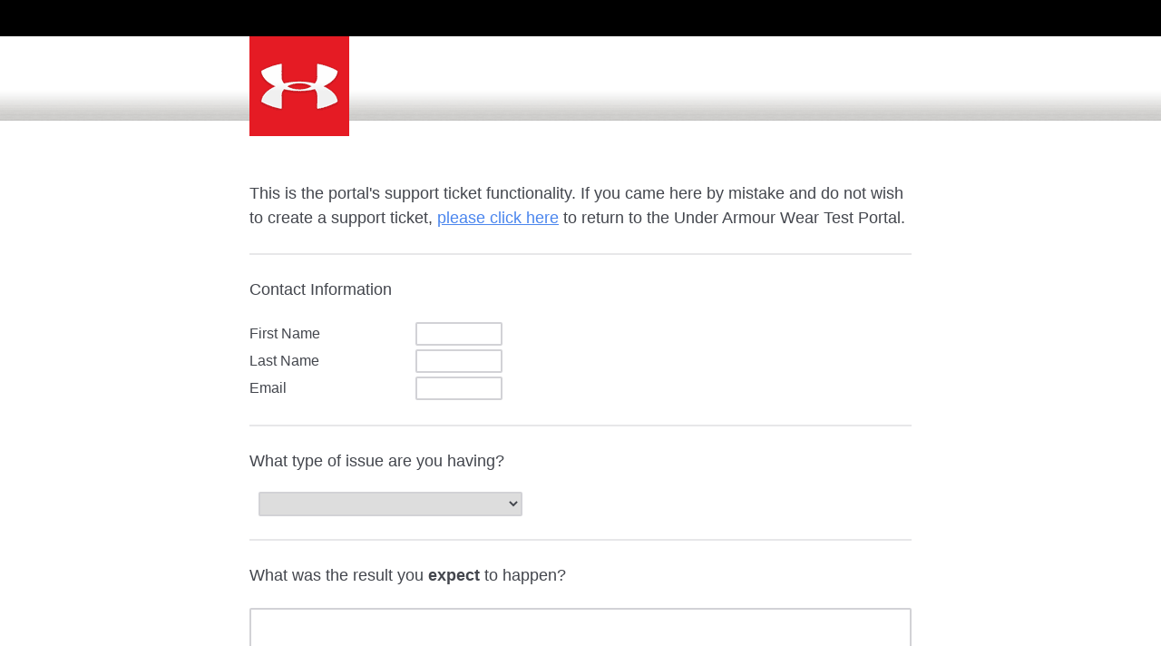

--- FILE ---
content_type: text/html; charset=utf-8
request_url: https://ualistens.underarmour.com/jfe/form/SV_6QmVDRQvvPwcYol?RedirectUrl=https%3A%2F%2Ffieldtesting.underarmour.com&Q_JFE=qdg
body_size: 26057
content:
<!DOCTYPE html>
<html class="JFEScope">
<head>
    <meta charset="UTF-8">
    <meta http-equiv="X-UA-Compatible" content="IE=edge">
    <meta name="apple-mobile-web-app-capable" content="yes">
    <meta name="mobile-web-app-capable" content="yes">
    <title>Online Survey Software | Qualtrics Survey Solutions</title>
    
        <link rel="dns-prefetch" href="//co1.qualtrics.com/WRQualtricsShared/">
        <link rel="preconnect" href="//co1.qualtrics.com/WRQualtricsShared/">
    
    <meta name="description" content="Qualtrics sophisticated online survey software solutions make creating online surveys easy. Learn more about Research Suite and get a free account today.">
    <meta name="robots" content="noindex">
    <meta id="meta-viewport" name="viewport" content="width=device-width, initial-scale=1, minimum-scale=1, maximum-scale=2.5">
    <meta property="og:title" content="Online Survey Software | Qualtrics Survey Solutions">
    <meta property="og:description" content="Qualtrics sophisticated online survey software solutions make creating online surveys easy. Learn more about Research Suite and get a free account today.">
    
    <script>(function(w) {
  'use strict';
  if (w.history && w.history.replaceState) {
    var path = w.location.pathname;
    var jfePathRegex = /^\/jfe\d+\//;

    if (jfePathRegex.test(path)) {
      w.history.replaceState(null, null, w.location.href.replace(path, path.replace(jfePathRegex, '/jfe/')));
    }
  }
})(window);
</script>
</head>
    <body id="SurveyEngineBody">
    <noscript><style>#pace{display: none;}</style><div style="padding:8px 15px;font-family:Helvetica,Arial,sans-serif;background:#fcc;border:1px solid #c55">Javascript is required to load this page.</div></noscript>
    
        <style type='text/css'>#pace{background:#fff;position:absolute;top:0;bottom:0;left:0;right:0;z-index:1}#pace::before{content:'';display:block;position:fixed;top:30%;right:50%;width:50px;height:50px;border:6px solid transparent;border-top-color:#0b6ed0;border-left-color:#0b6ed0;border-radius:80px;animation:q 1s linear infinite;margin:-33px -33px 0 0;box-sizing:border-box}@keyframes q{0%{transform:rotate(0)}100%{transform:rotate(360deg)}}
</style>
        <div id='pace'></div>
    
    <script type="text/javascript">
      window.QSettings = {
          
        jfeVersion: "be1d35fc81f6512c9a2698ce095f35efc4b183d8",
        publicPath: "/jfe/static/dist/",
        cbs: [], bootstrapSkin: null, ab: false,
        getPT: function(cb) {
          if (this.pt !== undefined) {
            cb(this.success, this.pt);
          } else {
            this.cbs.push(cb);
          }
        },
        setPT: function(s, pt) {
          this.success = s;
          this.pt = pt;
          if (this.cbs.length) {
            for (var i = 0; i < this.cbs.length; i++) {
              this.cbs[i](s, pt);
            }
          }
        }
      };
    </script>
    <div id="skinPrefetch" style="position: absolute; visibility: hidden" class="JFEContent SkinV2 webkit CSS3"></div>
    <script>(()=>{"use strict";var e,r,t,a,o,n={},c={};function d(e){var r=c[e];if(void 0!==r)return r.exports;var t=c[e]={id:e,loaded:!1,exports:{}};return n[e].call(t.exports,t,t.exports,d),t.loaded=!0,t.exports}d.m=n,e=[],d.O=(r,t,a,o)=>{if(!t){var n=1/0;for(l=0;l<e.length;l++){for(var[t,a,o]=e[l],c=!0,f=0;f<t.length;f++)(!1&o||n>=o)&&Object.keys(d.O).every(e=>d.O[e](t[f]))?t.splice(f--,1):(c=!1,o<n&&(n=o));if(c){e.splice(l--,1);var i=a();void 0!==i&&(r=i)}}return r}o=o||0;for(var l=e.length;l>0&&e[l-1][2]>o;l--)e[l]=e[l-1];e[l]=[t,a,o]},d.n=e=>{var r=e&&e.__esModule?()=>e.default:()=>e;return d.d(r,{a:r}),r},t=Object.getPrototypeOf?e=>Object.getPrototypeOf(e):e=>e.__proto__,d.t=function(e,a){if(1&a&&(e=this(e)),8&a)return e;if("object"==typeof e&&e){if(4&a&&e.__esModule)return e;if(16&a&&"function"==typeof e.then)return e}var o=Object.create(null);d.r(o);var n={};r=r||[null,t({}),t([]),t(t)];for(var c=2&a&&e;"object"==typeof c&&!~r.indexOf(c);c=t(c))Object.getOwnPropertyNames(c).forEach(r=>n[r]=()=>e[r]);return n.default=()=>e,d.d(o,n),o},d.d=(e,r)=>{for(var t in r)d.o(r,t)&&!d.o(e,t)&&Object.defineProperty(e,t,{enumerable:!0,get:r[t]})},d.f={},d.e=e=>Promise.all(Object.keys(d.f).reduce((r,t)=>(d.f[t](e,r),r),[])),d.u=e=>"c/"+{196:"vendors~recaptchav3",233:"db",438:"vendors~mockForm",821:"barrel-roll",905:"ss",939:"bf",1044:"matrix",1075:"mc",1192:"meta",1205:"timing",1365:"hmap",1543:"recaptchav3",1778:"slide",1801:"fade",2042:"jsApi",2091:"advance-button-template",2292:"hotspot",2436:"slider",2552:"vendors~scoring~cs~matrix",2562:"flip",2603:"mockForm",2801:"fancybox",3432:"mp",4522:"scoring",4863:"dd",5321:"vendors~mockForm~response-summary~fileupload",5330:"fileupload",5453:"default~cs~slider~ss",5674:"pgr",5957:"response-summary",6023:"vendors~fileupload",6198:"te",6218:"ro",6246:"focus-handler",6255:"captcha",6500:"default~hl~hotspot~matrix",6507:"prototype",7211:"sbs",7529:"cs",7685:"preview",7719:"default~hmap~pgr~ro~te~timing",8095:"default~cs~slider",8393:"draw",8606:"default~captcha~cs~db~dd~draw~fileupload~hmap~hl~hotspot~matrix~mc~meta~pgr~ro~sbs~slider~ss~te~timing",9679:"toc",9811:"hl"}[e]+"."+{196:"36b1eea7d53b542f0938",233:"8ba9f6447cd314fbb68a",438:"53d5364f2fde015d63eb",821:"7889bb8e29b6573a7c1e",905:"351d3164dfd98410d564",939:"eec2597b947c36022f6d",1044:"e5beab601cc7d67a7bac",1075:"fff1310e03d1547f1126",1192:"2bda7fa2af76817782a5",1205:"e0a338ca75eae4b40cc1",1365:"b3a7378eb91cc2c32d41",1543:"0c7be974c5976b4baac4",1778:"89aa23ad976cab36539d",1801:"8cb2d1667aca0bc1260e",2042:"c48c082656b18079aa7e",2091:"4f0959084e4a4a187d1d",2292:"14fd8d7b863312b03015",2436:"96ce9dfbc69cf4a6f014",2552:"7cd2196cef0e70bb9e8a",2562:"3266dde7e4660ffcef3a",2603:"595d6f07f098d2accedf",2801:"685cee5836e319fa57a8",3432:"6ae4057caed354cea4bd",4522:"1beb1b30ccc2fa30924f",4863:"4a0994a3732ac4fec406",5321:"41b49ced3a7a9cce58ab",5330:"4e241617d0d8f9638bed",5453:"171b59120e19c43bc4c6",5674:"144a9eb1a74ebd10fb2f",5957:"18b07be3e10880ac7370",6023:"2f608006811a8be8971c",6198:"31e404ce9bb91ad2fdc1",6218:"3cb64ba46db80f90121a",6246:"ba7b22b6a40782e5e004",6255:"a511708ee09ee539c882",6500:"f8f71b2d475b9aed0974",6507:"63afbf731c56ba97ae7b",7211:"2d043279f45787cdbc6a",7529:"6440499b8bf1aaf62693",7685:"1241170f420176c2c6ef",7719:"8714f0d6579c8e712177",8095:"3b318c0e91b8cce117d5",8393:"2a48f184a447969fff1f",8606:"017a626bdaafbf05c221",9679:"20b914cfa638dfe959cc",9811:"e3e744cd3ab59c8be98b"}[e]+".min.js",d.miniCssF=e=>"fancybox.0bb59945b9873f54214a.min.css",d.g=function(){if("object"==typeof globalThis)return globalThis;try{return this||new Function("return this")()}catch(e){if("object"==typeof window)return window}}(),d.o=(e,r)=>Object.prototype.hasOwnProperty.call(e,r),a={},o="javascriptformengine:",d.l=(e,r,t,n)=>{if(a[e])a[e].push(r);else{var c,f;if(void 0!==t)for(var i=document.getElementsByTagName("script"),l=0;l<i.length;l++){var b=i[l];if(b.getAttribute("src")==e||b.getAttribute("data-webpack")==o+t){c=b;break}}c||(f=!0,(c=document.createElement("script")).charset="utf-8",c.timeout=120,d.nc&&c.setAttribute("nonce",d.nc),c.setAttribute("data-webpack",o+t),c.src=e),a[e]=[r];var s=(r,t)=>{c.onerror=c.onload=null,clearTimeout(u);var o=a[e];if(delete a[e],c.parentNode&&c.parentNode.removeChild(c),o&&o.forEach(e=>e(t)),r)return r(t)},u=setTimeout(s.bind(null,void 0,{type:"timeout",target:c}),12e4);c.onerror=s.bind(null,c.onerror),c.onload=s.bind(null,c.onload),f&&document.head.appendChild(c)}},d.r=e=>{"undefined"!=typeof Symbol&&Symbol.toStringTag&&Object.defineProperty(e,Symbol.toStringTag,{value:"Module"}),Object.defineProperty(e,"__esModule",{value:!0})},d.nmd=e=>(e.paths=[],e.children||(e.children=[]),e),d.p="",(()=>{if("undefined"!=typeof document){var e=e=>new Promise((r,t)=>{var a=d.miniCssF(e),o=d.p+a;if(((e,r)=>{for(var t=document.getElementsByTagName("link"),a=0;a<t.length;a++){var o=(c=t[a]).getAttribute("data-href")||c.getAttribute("href");if("stylesheet"===c.rel&&(o===e||o===r))return c}var n=document.getElementsByTagName("style");for(a=0;a<n.length;a++){var c;if((o=(c=n[a]).getAttribute("data-href"))===e||o===r)return c}})(a,o))return r();((e,r,t,a,o)=>{var n=document.createElement("link");n.rel="stylesheet",n.type="text/css",d.nc&&(n.nonce=d.nc),n.onerror=n.onload=t=>{if(n.onerror=n.onload=null,"load"===t.type)a();else{var c=t&&t.type,d=t&&t.target&&t.target.href||r,f=new Error("Loading CSS chunk "+e+" failed.\n("+c+": "+d+")");f.name="ChunkLoadError",f.code="CSS_CHUNK_LOAD_FAILED",f.type=c,f.request=d,n.parentNode&&n.parentNode.removeChild(n),o(f)}},n.href=r,t?t.parentNode.insertBefore(n,t.nextSibling):document.head.appendChild(n)})(e,o,null,r,t)}),r={3454:0};d.f.miniCss=(t,a)=>{r[t]?a.push(r[t]):0!==r[t]&&{2801:1}[t]&&a.push(r[t]=e(t).then(()=>{r[t]=0},e=>{throw delete r[t],e}))}}})(),(()=>{var e={3454:0};d.f.j=(r,t)=>{var a=d.o(e,r)?e[r]:void 0;if(0!==a)if(a)t.push(a[2]);else if(3454!=r){var o=new Promise((t,o)=>a=e[r]=[t,o]);t.push(a[2]=o);var n=d.p+d.u(r),c=new Error;d.l(n,t=>{if(d.o(e,r)&&(0!==(a=e[r])&&(e[r]=void 0),a)){var o=t&&("load"===t.type?"missing":t.type),n=t&&t.target&&t.target.src;c.message="Loading chunk "+r+" failed.\n("+o+": "+n+")",c.name="ChunkLoadError",c.type=o,c.request=n,a[1](c)}},"chunk-"+r,r)}else e[r]=0},d.O.j=r=>0===e[r];var r=(r,t)=>{var a,o,[n,c,f]=t,i=0;if(n.some(r=>0!==e[r])){for(a in c)d.o(c,a)&&(d.m[a]=c[a]);if(f)var l=f(d)}for(r&&r(t);i<n.length;i++)o=n[i],d.o(e,o)&&e[o]&&e[o][0](),e[o]=0;return d.O(l)},t=self.webpackChunkjavascriptformengine=self.webpackChunkjavascriptformengine||[];t.forEach(r.bind(null,0)),t.push=r.bind(null,t.push.bind(t))})()})();</script>
    <script src="/jfe/static/dist/jfeLib.41e905943427321fa036.min.js" crossorigin="anonymous"></script>
    <script src="/jfe/static/dist/jfe.96ef7fe857e862e77af3.min.js" crossorigin="anonymous"></script>


    <link href="/jfe/themes/skins/uafieldtesting/uafieldtesting1/version-1688418615569-1e9582/stylesheet.css" rel="stylesheet">

    <link id="rtlStyles" rel="stylesheet" type="text/css">
    <style id="customStyles"></style>

    <style>
      .JFEScope .questionFocused   .advanceButtonContainer {transition:opacity .3s!important;visibility:unset;opacity:1}
      .JFEScope .questionUnfocused .advanceButtonContainer, .advanceButtonContainer {transition:opacity .3s!important;visibility:hidden;opacity:0}
      .Skin .Bipolar .bipolar-mobile-header, .Skin .Bipolar .desktop .bipolar-mobile-header, .Skin .Bipolar .mobile .ColumnLabelHeader {display: none}

      /* Change color of question validation warnings */
      .Skin .ValidationError.Warn {color: #e9730c;}

      /* Hide mobile preview scrollbar for Chrome, Safari and Opera */
      html.MobilePreviewFrame::-webkit-scrollbar { display: none; }

      /* Hide mobile preview scrollbar for IE and Edge */
      html.MobilePreviewFrame { -ms-overflow-style: none; scrollbar-width: none; }
    </style>
    <style type="text/css">.accessibility-hidden{height:0;width:0;overflow:hidden;position:absolute;left:-999px}</style>
    <div id="polite-announcement" class="accessibility-hidden" aria-live="polite" aria-atomic="true"></div>
    <div id="assertive-announcement" class="accessibility-hidden" aria-live="assertive" role="alert" aria-atomic="true"></div>
    <script type="text/javascript">
      (function () {
        var o = {};
        try {
          Object.defineProperty(o,'compat',{value:true,writable:true,enumerable:true,configurable:true});
        } catch (e) {};
        if (o.compat !== true || document.addEventListener === undefined) {
          window.location.pathname = '/jfe/incompatibleBrowser';
        }

        var fv = document.createElement('link');
        fv.rel = 'apple-touch-icon';
        fv.href = "/brand-management/apple-touch-icon";
        document.getElementsByTagName('head')[0].appendChild(fv);
      })();
      QSettings.ab = false;
      document.title = "Online Survey Software | Qualtrics Survey Solutions";
      
      (function(s) {
        QSettings.bootstrapSkin = s;
        var sp = document.getElementById('skinPrefetch');
        if (sp) {
          sp.innerHTML = s;
        }
      })("<meta name=\"HandheldFriendly\" content=\"true\" />\n<meta name = \"viewport\" content = \"user-scalable = no, maximum-scale=1, minimum-scale=1, initial-scale = 1, width = device-width\" />\n<div class='Skin'>\n\t<div id=\"Overlay\"></div>\n\t<div id=\"Wrapper\">\n\t\t<div class='SkinInner'>\n\t\t\t<div id='HeaderContainer'>\n\t\t\t\t\t<div id='Header'>{~Header~}</div>\n\t\t\t\t</div>\n\t\t\t<div id='LogoContainer'>\n\t\t\t\t<div id='Logo'></div>\n\t\t\t</div>\n\t\t\t<div id='SkinContent'>\n\t\t\t\t<div id='Questions'>{~Question~}</div>\n\t\t\t\t<div id='Buttons'>{~Buttons~}</div>\n\t\t\t\t<div id='ProgressBar'>{~ProgressBar~}</div>\n\t\t\t</div>\n\t\t</div>\n\t\t<div id='Footer'>{~Footer~}</div>\n\t\t<div id='PushStickyFooter'></div>\n\t</div>\n\t<div id=\"Plug\" style=\"display:block !important;\"><a style=\"display:block !important;\" href=\"http://www.qualtrics.com/\" target=\"_blank\">{~Plug~}</a></div>\n</div>\n<script>Qualtrics.SurveyEngine.addOnload(Qualtrics.uniformLabelHeight);<\/script>");
      
      
      (function() {
        var fv = document.createElement('link');
        fv.type = 'image/x-icon';
        fv.rel = 'icon';
        fv.href = "https://ualistens.underarmour.com/brand-management/brand-assets/uafieldtesting/favicon.ico";
        document.getElementsByTagName('head')[0].appendChild(fv);
      }());
      
      
    </script>
        <script type="text/javascript">
          (function(appData) {
            if (appData && typeof appData === 'object' && '__jfefeRenderDocument' in appData) {
              var doc = appData.__jfefeRenderDocument

              if (doc === 'incompatible') {
                window.location = '/jfe/incompatibleBrowser';
                return
              }

              window.addEventListener('load', function() {
                // farewell jfe
                delete window.QSettings
                delete window.webpackJsonp
                delete window.jQuery
                delete window.ErrorWatcher
                delete window.onLoadCaptcha
                delete window.experimental
                delete window.Page

                var keys = Object.keys(window);
                for (let i in keys) {
                  var name = keys[i];
                  if (name.indexOf('jQuery') === 0) {
                    delete window[name];
                    break;
                  }
                }

                document.open();
                document.write(doc);
                document.close();
              })
            } else {
              // prevent document.write from replacing the entire page
              window.document.write = function() {
                log.error('document.write is not allowed and has been disabled.');
              };

              QSettings.setPT(true, appData);
            }
          })({"FormSessionID":"FS_3wGHwAzfNe3fac4","QuestionIDs":["QID11","QID4","QID1","QID2","QID5","QID6","QID7","QID8","QID9","QID3"],"QuestionDefinitions":{"QID11":{"DefaultChoices":false,"DataExportTag":"Q11","QuestionType":"DB","Selector":"TB","Configuration":{"QuestionDescriptionOption":"UseText"},"Validation":{"Settings":{"Type":"None"}},"GradingData":[],"Language":{"EN":{"QuestionText":"This is the portal&#39;s support ticket functionality. If you came here by mistake and do not wish to create a support ticket, <a href=\"http://reporting.qualtrics.com/underarmour/\">please click here</a> to return to the Under Armour Wear Test Portal."}},"QuestionID":"QID11","SurveyLanguage":"EN"},"QID4":{"DefaultChoices":{"1":{"TEXT":{"Text":"${e://Field/FirstName}"}},"2":{"TEXT":{"Text":"${e://Field/LastName}"}},"3":{"TEXT":{"Text":"${e://Field/Email}"}}},"DataExportTag":"Q4","QuestionType":"TE","Selector":"FORM","Configuration":{"QuestionDescriptionOption":"UseText"},"Choices":{"1":{"Display":"First Name","TextEntry":"true"},"2":{"Display":"Last Name","TextEntry":"true"},"3":{"Display":"Email","TextEntry":"on","TextEntryValidation":"ValidEmail"}},"ChoiceOrder":["1","2","3"],"Validation":{"Settings":{"ForceResponse":"OFF","ForceResponseType":"ON","Type":null}},"GradingData":[],"Language":{"EN":{"QuestionText":"Contact Information","Choices":{"1":{"Display":"First Name"},"2":{"Display":"Last Name"},"3":{"Display":"Email"}}}},"QuestionID":"QID4","QuestionJS":"Qualtrics.SurveyEngine.addOnload(function()\n{\n\t/*Place Your Javascript Below This Line*/\n\tvar searchStr = \"RedirectUrl\";\n\t\n\tfunction getParameterByName(name) {\n\t\tname = name.replace(/[\\[]/, \"\\\\[\").replace(/[\\]]/, \"\\\\]\");\n\t\tvar regex = new RegExp(\"[\\\\?&]\" + name + \"=([^&]*)\"),\n        results = regex.exec(window.location.href);\n\t    return results === null ? \"\" : decodeURIComponent(results[1].replace(/\\+/g, \" \"));\n\t}\n\t\n\tvar redirectUrl = getParameterByName(searchStr);\n\t\n\tif ( !redirectUrl ){\n\t\tconsole.log(\"NO CATEGORY FOUND\");\n\t\treturn;\n\t}\n\t\n\tQualtrics.SurveyEngine.setEmbeddedData(searchStr, redirectUrl);\n\n});","SurveyLanguage":"EN"},"QID1":{"DefaultChoices":false,"DataExportTag":"Q1","QuestionType":"MC","Selector":"DL","Configuration":{"QuestionDescriptionOption":"UseText"},"Choices":{"1":{"Display":"Bug"},"2":{"Display":"Can't Log In"},"3":{"Display":"Never received password reset email"},"4":{"Display":"Other"},"5":{"Display":"Change Birthdate Request"},"6":{"Display":"Change Email Request"}},"ChoiceOrder":[1,2,3,"5","6","4"],"Validation":{"Settings":{"ForceResponse":"ON","ForceResponseType":"ON","Type":"None"}},"GradingData":[],"Language":{"EN":{"QuestionText":"What type of issue are you having?","Choices":{"1":{"Display":"Bug"},"2":{"Display":"Can't Log In"},"3":{"Display":"Never received password reset email"},"4":{"Display":"Other"},"5":{"Display":"Change Birthdate Request"},"6":{"Display":"Change Email Request"}}}},"QuestionID":"QID1","Randomization":{"Type":"Advanced","Advanced":{"FixedOrder":["5","6","1","2","3","4"],"RandomizeAll":[],"RandomSubSet":[],"Undisplayed":[],"TotalRandSubset":0},"EvenPresentation":false,"TotalRandSubset":""},"SurveyLanguage":"EN"},"QID2":{"DefaultChoices":false,"DataExportTag":"Q2","QuestionType":"TE","Selector":"ESTB","Configuration":{"QuestionDescriptionOption":"UseText"},"Validation":{"Settings":{"ForceResponse":"OFF","ForceResponseType":"ON","Type":"None"}},"GradingData":[],"Language":{"EN":{"QuestionText":"What was the result you&nbsp;<strong>expect</strong>&nbsp;to happen?"}},"QuestionID":"QID2","SurveyLanguage":"EN"},"QID5":{"DefaultChoices":false,"DataExportTag":"Q5","QuestionType":"TE","Selector":"ESTB","Configuration":{"QuestionDescriptionOption":"UseText"},"Validation":{"Settings":{"ForceResponse":"ON","ForceResponseType":"ON","Type":"None"}},"GradingData":[],"Language":{"EN":{"QuestionText":"What&nbsp;<strong>actually</strong>&nbsp;happened?"}},"QuestionID":"QID5","SurveyLanguage":"EN"},"QID6":{"DataExportTag":"Q6","QuestionType":"MC","Selector":"SAVR","SubSelector":"TX","Configuration":{"QuestionDescriptionOption":"UseText"},"Choices":{"1":{"Display":"Yes"},"2":{"Display":"No"}},"ChoiceOrder":["1","2"],"Validation":{"Settings":{"ForceResponse":"OFF","ForceResponseType":"ON","Type":"None"}},"Language":{"EN":{"QuestionText":"Can you recreate this?","Choices":{"1":{"Display":"Yes"},"2":{"Display":"No"}}}},"QuestionID":"QID6","SurveyLanguage":"EN"},"QID7":{"DefaultChoices":false,"DataExportTag":"Q7","QuestionType":"TE","Selector":"ESTB","Configuration":{"QuestionDescriptionOption":"UseText"},"InPageDisplayLogic":{"0":{"0":{"QuestionID":"QID6","Operator":"Selected","LeftOperand":"q://QID6/SelectableChoice/1","Type":"Expression","LogicType":"Question"},"Type":"If"},"Type":"BooleanExpression","inPage":true},"Validation":{"Settings":{"ForceResponse":"OFF","ForceResponseType":"ON","Type":"CustomValidation","CustomValidation":{"Logic":{"0":{"0":{"QuestionID":"QID6","Operator":"Selected","LeftOperand":"q://QID6/SelectableChoice/1","Type":"Expression","LogicType":"Question"},"Type":"If"},"Type":"BooleanExpression"},"Message":{"messageID":"MS_2cmNEx6NyVqR6GV","subMessageID":"VE_CUSTOM_VALIDATION_1","libraryID":"UR_4ZPWG3upUKKMTKB","description":"Please list steps"}}}},"GradingData":[],"Language":{"EN":{"QuestionText":"List the steps you take to recreate this issue:"}},"QuestionID":"QID7","SurveyLanguage":"EN"},"QID8":{"DataExportTag":"Q8","QuestionType":"MC","Selector":"SAVR","SubSelector":"TX","Configuration":{"QuestionDescriptionOption":"UseText"},"Choices":{"1":{"Display":"Yes"},"2":{"Display":"No"},"3":{"Display":"Not Applicable"}},"ChoiceOrder":["1","2","3"],"Validation":{"Settings":{"ForceResponse":"OFF","ForceResponseType":"ON","Type":"None"}},"Language":{"EN":{"QuestionText":"Are you willing to upload a screenshot that shows the issue?","Choices":{"1":{"Display":"Yes"},"2":{"Display":"No"},"3":{"Display":"Not Applicable"}}}},"QuestionID":"QID8","AnalyzeChoices":{"3":"No"},"SurveyLanguage":"EN"},"QID9":{"DefaultChoices":false,"DataExportTag":"Q9","QuestionType":"FileUpload","Selector":"FileUpload","Configuration":{"QuestionDescriptionOption":"UseText"},"InPageDisplayLogic":{"0":{"0":{"QuestionID":"QID8","Operator":"Selected","LeftOperand":"q://QID8/SelectableChoice/1","Type":"Expression","LogicType":"Question"},"Type":"If"},"Type":"BooleanExpression","inPage":true},"Validation":{"Settings":{"ForceResponse":"OFF","Type":"CustomValidation","CustomValidation":{"Logic":{"0":{"0":{"QuestionID":"QID8","Operator":"Selected","LeftOperand":"q://QID8/SelectableChoice/1","Type":"Expression","LogicType":"Question"},"Type":"If"},"Type":"BooleanExpression"},"Message":{"messageID":"MS_868lwX5T8mgWtAV","subMessageID":"VE_CUSTOM_VALIDATION_2","libraryID":"UR_4ZPWG3upUKKMTKB","description":"Please upload the screenshot"}}}},"GradingData":[],"Language":{"EN":{"QuestionText":"Please upload the screenshot here:"}},"QuestionID":"QID9","SurveyLanguage":"EN"},"QID3":{"DefaultChoices":false,"DataExportTag":"Q3","QuestionType":"Meta","Selector":"Browser","Configuration":{"QuestionDescriptionOption":"UseText"},"Choices":{"1":{"Display":"Browser","TextEntry":1},"2":{"Display":"Version","TextEntry":1},"3":{"Display":"Operating System","TextEntry":1},"4":{"Display":"Screen Resolution","TextEntry":1},"5":{"Display":"Flash Version","TextEntry":1},"6":{"Display":"Java Support","TextEntry":1},"7":{"Display":"User Agent","TextEntry":1}},"GradingData":[],"Language":{"EN":{"QuestionText":"Browser Meta Info","Choices":{"1":{"Display":"Browser"},"2":{"Display":"Version"},"3":{"Display":"Operating System"},"4":{"Display":"Screen Resolution"},"5":{"Display":"Flash Version"},"6":{"Display":"Java Support"},"7":{"Display":"User Agent"}}}},"QuestionID":"QID3","SurveyLanguage":"EN"}},"NextButton":null,"PreviousButton":false,"Count":10,"Skipped":0,"NotDisplayed":0,"LanguageSelector":null,"Messages":{"ModalDialogMessages":{"UnansweredQuestion":"There is 1 unanswered question on this page","UnansweredQuestions":"There are %1 unanswered questions on this page","ContinueQuestion":"Would you like to continue?","AnswerQuestion":"Answer the Question","AnswerQuestions":"Answer the Questions","ContinueWithoutAnswering":"Continue Without Answering","RequestResponseTitle":"Response Requested","Continue":"Continue","ModifyAnswers":"Modify Answers","PDPQuestionDialogSingle":"It looks like you may have entered some sensitive information in a question","PDPQuestionDialogMultiple":"It looks like you may have entered some sensitive information in %1 questions"},"PoweredByQualtrics":"Powered by Qualtrics","PoweredByQualtricsLabel":"Powered by Qualtrics: Learn more about Qualtrics in a new tab","A11yNextPage":"You are on the next page","A11yPageLoaded":"Page Loaded","A11yPageLoading":"Page is loading","A11yPrevPage":"You are on the previous page","FailedToReachServer":"We were unable to connect to our servers. Please check your internet connection and try again.","ConnectionError":"Connection Error","IPDLError":"Sorry, an unexpected error occurred.","Retry":"Retry","Cancel":"Cancel","Language":"Language","Done":"Done","AutoAdvanceLabel":"or press Enter","DecimalSeparator":"Please exclude commas and if necessary use a point as a decimal separator.","IE11Body":"You are using an unsupported browser. Qualtrics surveys will no longer load in Internet Explorer 11 after March 15, 2024.","BipolarPreference":"Select this answer if you prefer %1 over %2 by %3 points.","BipolarNoPreference":"Select this answer if you have no preference between %1 and %2.","Blank":"Blank","CaptchaRequired":"Answering the captcha is required to proceed","MCMSB_Instructions":"To select multiple options in a row, click and drag your mouse or hold down Shift when selecting. To select non-sequential options, hold down Control (on a PC) or Command (on a Mac) when clicking. To deselect an option, hold down Control or Command and click on a selected option.","MLDND_Instructions":"Drag and drop each item from the list into a bucket.","PGR_Instructions":"Drag and drop items into groups. Within each group, rank items by dragging and dropping them into place.","ROSB_Instructions":"Select items and then rank them by clicking the arrows to move each item up and down.","PDPQuestionDialogGlobal":""},"IsPageMessage":false,"ErrorCode":null,"PageMessageTranslations":{},"CurrentLanguage":"EN","FallbackLanguage":"EN","QuestionRuntimes":{"QID11":{"Highlight":false,"ID":"QID11","Type":"DB","Selector":"TB","SubSelector":null,"ErrorMsg":null,"TerminalAuthError":false,"Valid":false,"MobileFirst":false,"QuestionTypePluginProperties":null,"CurrentMultiPageQuestionIndex":0,"Displayed":true,"PreValidation":{"Settings":{"Type":"None"}},"IsAutoAuthFailure":false,"ErrorSeverity":null,"PDPErrorMsg":null,"PDPError":null,"QuestionText":"This is the portal&#39;s support ticket functionality. If you came here by mistake and do not wish to create a support ticket, <a href=\"http://reporting.qualtrics.com/underarmour/\">please click here</a> to return to the Under Armour Wear Test Portal.","Active":true},"QID4":{"Highlight":false,"ID":"QID4","Type":"TE","Selector":"FORM","SubSelector":null,"ErrorMsg":null,"TerminalAuthError":false,"Valid":false,"MobileFirst":false,"QuestionTypePluginProperties":null,"CurrentMultiPageQuestionIndex":0,"Displayed":true,"PreValidation":{"Settings":{"ForceResponse":"OFF","ForceResponseType":"ON","Type":null}},"Choices":{"1":{"ID":"1","RecodeValue":"1","VariableName":"1","Text":"","Display":"First Name","InputWidth":null,"Exclusive":false,"Selected":false,"Password":false,"TextEntry":"true","TextEntrySize":"Small","TextEntryLength":null,"InputHeight":null,"Error":null,"ErrorMsg":null,"PDPErrorMsg":null,"PDPError":null,"Displayed":true,"TEXT":{"Text":"${e://Field/FirstName}"}},"2":{"ID":"2","RecodeValue":"2","VariableName":"2","Text":"","Display":"Last Name","InputWidth":null,"Exclusive":false,"Selected":false,"Password":false,"TextEntry":"true","TextEntrySize":"Small","TextEntryLength":null,"InputHeight":null,"Error":null,"ErrorMsg":null,"PDPErrorMsg":null,"PDPError":null,"Displayed":true,"TEXT":{"Text":"${e://Field/LastName}"}},"3":{"ID":"3","RecodeValue":"3","VariableName":"3","Text":"","Display":"Email","InputWidth":null,"Exclusive":false,"Selected":false,"Password":false,"TextEntry":"on","TextEntrySize":"Small","TextEntryLength":null,"InputHeight":null,"Error":null,"Validation":{"TextEntryValidation":"ValidEmail"},"ErrorMsg":null,"PDPErrorMsg":null,"PDPError":null,"Displayed":true,"TEXT":{"Text":"${e://Field/Email}"}}},"ChoiceOrder":["1","2","3"],"ChoiceTextPosition":"Left","IsAutoAuthFailure":false,"ErrorSeverity":null,"PDPErrorMsg":null,"PDPError":null,"QuestionText":"Contact Information","CustomJS":"Qualtrics.SurveyEngine.addOnload(function()\n{\n\t/*Place Your Javascript Below This Line*/\n\tvar searchStr = \"RedirectUrl\";\n\t\n\tfunction getParameterByName(name) {\n\t\tname = name.replace(/[\\[]/, \"\\\\[\").replace(/[\\]]/, \"\\\\]\");\n\t\tvar regex = new RegExp(\"[\\\\?&]\" + name + \"=([^&]*)\"),\n        results = regex.exec(window.location.href);\n\t    return results === null ? \"\" : decodeURIComponent(results[1].replace(/\\+/g, \" \"));\n\t}\n\t\n\tvar redirectUrl = getParameterByName(searchStr);\n\t\n\tif ( !redirectUrl ){\n\t\tconsole.log(\"NO CATEGORY FOUND\");\n\t\treturn;\n\t}\n\t\n\tQualtrics.SurveyEngine.setEmbeddedData(searchStr, redirectUrl);\n\n});","AuthenticatorId":null,"ExistingChoices":{"1":{"TEXT":{"Text":"${e://Field/FirstName}"},"Text":""},"2":{"TEXT":{"Text":"${e://Field/LastName}"},"Text":""},"3":{"TEXT":{"Text":"${e://Field/Email}"},"Text":""}},"ProcessedDisplayChoiceOrder":["1","2","3"],"ChoiceOrderSetup":true,"Active":true},"QID1":{"Highlight":false,"ID":"QID1","Type":"MC","Selector":"DL","SubSelector":null,"ErrorMsg":null,"TerminalAuthError":false,"Valid":false,"MobileFirst":false,"QuestionTypePluginProperties":null,"CurrentMultiPageQuestionIndex":0,"Displayed":true,"PreValidation":{"Settings":{"ForceResponse":"ON","ForceResponseType":"ON","Type":"None"}},"Choices":{"1":{"ID":"1","RecodeValue":"1","VariableName":"1","Text":"","Display":"Bug","InputWidth":null,"Exclusive":false,"Selected":false,"Password":false,"TextEntry":false,"TextEntrySize":"Small","TextEntryLength":null,"InputHeight":null,"Error":null,"ErrorMsg":null,"PDPErrorMsg":null,"PDPError":null,"Displayed":true},"2":{"ID":"2","RecodeValue":"2","VariableName":"2","Text":"","Display":"Can't Log In","InputWidth":null,"Exclusive":false,"Selected":false,"Password":false,"TextEntry":false,"TextEntrySize":"Small","TextEntryLength":null,"InputHeight":null,"Error":null,"ErrorMsg":null,"PDPErrorMsg":null,"PDPError":null,"Displayed":true},"3":{"ID":"3","RecodeValue":"3","VariableName":"3","Text":"","Display":"Never received password reset email","InputWidth":null,"Exclusive":false,"Selected":false,"Password":false,"TextEntry":false,"TextEntrySize":"Small","TextEntryLength":null,"InputHeight":null,"Error":null,"ErrorMsg":null,"PDPErrorMsg":null,"PDPError":null,"Displayed":true},"4":{"ID":"4","RecodeValue":"4","VariableName":"4","Text":"","Display":"Other","InputWidth":null,"Exclusive":false,"Selected":false,"Password":false,"TextEntry":false,"TextEntrySize":"Small","TextEntryLength":null,"InputHeight":null,"Error":null,"ErrorMsg":null,"PDPErrorMsg":null,"PDPError":null,"Displayed":true},"5":{"ID":"5","RecodeValue":"5","VariableName":"5","Text":"","Display":"Change Birthdate Request","InputWidth":null,"Exclusive":false,"Selected":false,"Password":false,"TextEntry":false,"TextEntrySize":"Small","TextEntryLength":null,"InputHeight":null,"Error":null,"ErrorMsg":null,"PDPErrorMsg":null,"PDPError":null,"Displayed":true},"6":{"ID":"6","RecodeValue":"6","VariableName":"6","Text":"","Display":"Change Email Request","InputWidth":null,"Exclusive":false,"Selected":false,"Password":false,"TextEntry":false,"TextEntrySize":"Small","TextEntryLength":null,"InputHeight":null,"Error":null,"ErrorMsg":null,"PDPErrorMsg":null,"PDPError":null,"Displayed":true}},"ChoiceOrder":["5","6","1","2","3","4"],"ChoiceTextPosition":"Left","Selected":null,"IsAutoAuthFailure":false,"ErrorSeverity":null,"PDPErrorMsg":null,"PDPError":null,"QuestionText":"What type of issue are you having?","ExistingChoices":{},"ProcessedDisplayChoiceOrder":["1","2","3","5","6","4"],"ChoiceOrderSetup":true,"Active":true},"QID2":{"Highlight":false,"ID":"QID2","Type":"TE","Selector":"ESTB","SubSelector":null,"ErrorMsg":null,"TerminalAuthError":false,"Valid":false,"MobileFirst":false,"QuestionTypePluginProperties":null,"CurrentMultiPageQuestionIndex":0,"Displayed":true,"PreValidation":{"Settings":{"ForceResponse":"OFF","ForceResponseType":"ON","Type":"None"}},"MinChars":null,"MaxChars":null,"IsAutoAuthFailure":false,"ErrorSeverity":null,"PDPErrorMsg":null,"PDPError":null,"QuestionText":"What was the result you&nbsp;<strong>expect</strong>&nbsp;to happen?","Active":true},"QID5":{"Highlight":false,"ID":"QID5","Type":"TE","Selector":"ESTB","SubSelector":null,"ErrorMsg":null,"TerminalAuthError":false,"Valid":false,"MobileFirst":false,"QuestionTypePluginProperties":null,"CurrentMultiPageQuestionIndex":0,"Displayed":true,"PreValidation":{"Settings":{"ForceResponse":"ON","ForceResponseType":"ON","Type":"None"}},"MinChars":null,"MaxChars":null,"IsAutoAuthFailure":false,"ErrorSeverity":null,"PDPErrorMsg":null,"PDPError":null,"QuestionText":"What&nbsp;<strong>actually</strong>&nbsp;happened?","Active":true},"QID6":{"Highlight":false,"ID":"QID6","Type":"MC","Selector":"SAVR","SubSelector":"TX","ErrorMsg":null,"TerminalAuthError":false,"Valid":false,"MobileFirst":false,"QuestionTypePluginProperties":null,"CurrentMultiPageQuestionIndex":0,"Displayed":true,"PreValidation":{"Settings":{"ForceResponse":"OFF","ForceResponseType":"ON","Type":"None"}},"Choices":{"1":{"ID":"1","RecodeValue":"1","VariableName":"1","Text":"","Display":"Yes","InputWidth":null,"Exclusive":false,"Selected":false,"Password":false,"TextEntry":false,"TextEntrySize":"Small","TextEntryLength":null,"InputHeight":null,"Error":null,"ErrorMsg":null,"PDPErrorMsg":null,"PDPError":null,"Displayed":true},"2":{"ID":"2","RecodeValue":"2","VariableName":"2","Text":"","Display":"No","InputWidth":null,"Exclusive":false,"Selected":false,"Password":false,"TextEntry":false,"TextEntrySize":"Small","TextEntryLength":null,"InputHeight":null,"Error":null,"ErrorMsg":null,"PDPErrorMsg":null,"PDPError":null,"Displayed":true}},"ChoiceOrder":["1","2"],"ChoiceTextPosition":"Left","Selected":null,"IsAutoAuthFailure":false,"ErrorSeverity":null,"PDPErrorMsg":null,"PDPError":null,"QuestionText":"Can you recreate this?","ExistingChoices":{},"ProcessedDisplayChoiceOrder":["1","2"],"ChoiceOrderSetup":true,"Active":true},"QID7":{"Highlight":false,"ID":"QID7","Type":"TE","Selector":"ESTB","SubSelector":null,"ErrorMsg":null,"TerminalAuthError":false,"Valid":false,"MobileFirst":false,"QuestionTypePluginProperties":null,"CurrentMultiPageQuestionIndex":0,"Displayed":false,"HasInPageDisplayLogic":true,"IPDLDependencies":["QID6"],"PreValidation":{"Settings":{"ForceResponse":"OFF","ForceResponseType":"ON","Type":"CustomValidation","CustomValidation":{"Logic":{"0":{"0":{"QuestionID":"QID6","Operator":"Selected","LeftOperand":"q://QID6/SelectableChoice/1","Type":"Expression","LogicType":"Question"},"Type":"If"},"Type":"BooleanExpression"},"Message":{"messageID":"MS_2cmNEx6NyVqR6GV","subMessageID":"VE_CUSTOM_VALIDATION_1","libraryID":"UR_4ZPWG3upUKKMTKB","description":"Please list steps"}}}},"MinChars":null,"MaxChars":null,"IsAutoAuthFailure":false,"ErrorSeverity":null,"PDPErrorMsg":null,"PDPError":null,"QuestionText":"List the steps you take to recreate this issue:","Active":true},"QID8":{"Highlight":false,"ID":"QID8","Type":"MC","Selector":"SAVR","SubSelector":"TX","ErrorMsg":null,"TerminalAuthError":false,"Valid":false,"MobileFirst":false,"QuestionTypePluginProperties":null,"CurrentMultiPageQuestionIndex":0,"Displayed":true,"PreValidation":{"Settings":{"ForceResponse":"OFF","ForceResponseType":"ON","Type":"None"}},"Choices":{"1":{"ID":"1","RecodeValue":"1","VariableName":"1","Text":"","Display":"Yes","InputWidth":null,"Exclusive":false,"Selected":false,"Password":false,"TextEntry":false,"TextEntrySize":"Small","TextEntryLength":null,"InputHeight":null,"Error":null,"ErrorMsg":null,"PDPErrorMsg":null,"PDPError":null,"Displayed":true},"2":{"ID":"2","RecodeValue":"2","VariableName":"2","Text":"","Display":"No","InputWidth":null,"Exclusive":false,"Selected":false,"Password":false,"TextEntry":false,"TextEntrySize":"Small","TextEntryLength":null,"InputHeight":null,"Error":null,"ErrorMsg":null,"PDPErrorMsg":null,"PDPError":null,"Displayed":true},"3":{"ID":"3","RecodeValue":"3","VariableName":"3","Text":"","Display":"Not Applicable","InputWidth":null,"Exclusive":false,"Selected":false,"Password":false,"TextEntry":false,"TextEntrySize":"Small","TextEntryLength":null,"InputHeight":null,"Error":null,"ErrorMsg":null,"PDPErrorMsg":null,"PDPError":null,"Displayed":true}},"ChoiceOrder":["1","2","3"],"ChoiceTextPosition":"Left","Selected":null,"IsAutoAuthFailure":false,"ErrorSeverity":null,"PDPErrorMsg":null,"PDPError":null,"QuestionText":"Are you willing to upload a screenshot that shows the issue?","ExistingChoices":{},"ProcessedDisplayChoiceOrder":["1","2","3"],"ChoiceOrderSetup":true,"Active":true},"QID9":{"Highlight":false,"ID":"QID9","Type":"FileUpload","Selector":"FileUpload","SubSelector":null,"ErrorMsg":null,"TerminalAuthError":false,"Valid":false,"MobileFirst":false,"QuestionTypePluginProperties":null,"CurrentMultiPageQuestionIndex":0,"Displayed":false,"HasInPageDisplayLogic":true,"IPDLDependencies":["QID8"],"PreValidation":{"Settings":{"ForceResponse":"OFF","Type":"CustomValidation","CustomValidation":{"Logic":{"0":{"0":{"QuestionID":"QID8","Operator":"Selected","LeftOperand":"q://QID8/SelectableChoice/1","Type":"Expression","LogicType":"Question"},"Type":"If"},"Type":"BooleanExpression"},"Message":{"messageID":"MS_868lwX5T8mgWtAV","subMessageID":"VE_CUSTOM_VALIDATION_2","libraryID":"UR_4ZPWG3upUKKMTKB","description":"Please upload the screenshot"}}}},"IsAutoAuthFailure":false,"ErrorSeverity":null,"PDPErrorMsg":null,"PDPError":null,"QuestionText":"Please upload the screenshot here:","UploadConfig":{"ValidTypes":[],"MaxFileSize":100000000,"FileTooBigMessage":"File is too big. Max file size is 100MB.","DefaultMessage":"Drop files or click here to upload","UploadFailedMessage":"Upload failed. Please try uploading your file again.","InvalidFileTypeMessage":"You can't upload files of this type."},"Active":true},"QID3":{"Highlight":false,"ID":"QID3","Type":"Meta","Selector":"Browser","SubSelector":null,"ErrorMsg":null,"TerminalAuthError":false,"Valid":false,"MobileFirst":false,"QuestionTypePluginProperties":null,"CurrentMultiPageQuestionIndex":0,"Displayed":true,"PreValidation":{"Settings":{"Type":"None"}},"IsAutoAuthFailure":false,"ErrorSeverity":null,"PDPErrorMsg":null,"PDPError":null,"QuestionText":"Browser Meta Info","Choices":{"1":{"Display":"Browser"},"2":{"Display":"Version"},"3":{"Display":"Operating System"},"4":{"Display":"Screen Resolution"},"5":{"Display":"Flash Version"},"6":{"Display":"Java Support"},"7":{"Display":"User Agent"}},"WontBeDisplayedText":"This question will not be displayed to the recipient.","Active":true}},"IsEOS":false,"FailedValidation":false,"PDPValidationFailureQuestionIDs":[],"BlockID":"BL_23LNddNfjdKGtrD","FormTitle":"Online Survey Software | Qualtrics Survey Solutions","SurveyMetaDescription":"Qualtrics sophisticated online survey software solutions make creating online surveys easy. Learn more about Research Suite and get a free account today.","TableOfContents":null,"UseTableOfContents":false,"SM":{"BaseServiceURL":"https://ualistens.underarmour.com","IsBrandEncrypted":false,"JFEVersionID":"e0690ab0b1d9e8f1767bb268d26ad1d5bef07054","BrandDataCenterURL":"https://pdx1.qualtrics.com","XSRFToken":"dmOZDZ_FW-wyZS4neJN3fQ","StartDate":"2026-01-07 01:19:55","StartDateRaw":1767748795638,"BrandID":"uafieldtesting","SurveyID":"SV_6QmVDRQvvPwcYol","BrowserName":"Chrome","BrowserVersion":"131.0.0.0","OS":"Macintosh","UserAgent":"Mozilla/5.0 (Macintosh; Intel Mac OS X 10_15_7) AppleWebKit/537.36 (KHTML, like Gecko) Chrome/131.0.0.0 Safari/537.36; ClaudeBot/1.0; +claudebot@anthropic.com)","LastUserAgent":"Mozilla/5.0 (Macintosh; Intel Mac OS X 10_15_7) AppleWebKit/537.36 (KHTML, like Gecko) Chrome/131.0.0.0 Safari/537.36; ClaudeBot/1.0; +claudebot@anthropic.com)","QueryString":"RedirectUrl=https%3A%2F%2Ffieldtesting.underarmour.com&Q_JFE=qdg","IP":"18.119.98.253","URL":"https://ualistens.underarmour.com/jfe/form/SV_6QmVDRQvvPwcYol?RedirectUrl=https%3A%2F%2Ffieldtesting.underarmour.com&Q_JFE=qdg","BaseHostURL":"https://ualistens.underarmour.com","ProxyURL":"https://ualistens.underarmour.com/jfe/form/SV_6QmVDRQvvPwcYol?RedirectUrl=https%3A%2F%2Ffieldtesting.underarmour.com&Q_JFE=qdg","JFEDataCenter":"jfe3","dataCenterPath":"jfe3","IsPreview":false,"LinkType":"anonymous","geoIPLocation":{"IPAddress":"18.119.98.253","City":"Columbus","CountryName":"United States","CountryCode":"US","Region":"OH","RegionName":"Ohio","PostalCode":"43215","Latitude":39.9625,"Longitude":-83.0061,"MetroCode":535,"Private":false},"geoIPV2Enabled":true,"EDFromRequest":["RedirectUrl","Q_JFE"],"FormSessionID":"FS_3wGHwAzfNe3fac4"},"ED":{"SID":"SV_6QmVDRQvvPwcYol","SurveyID":"SV_6QmVDRQvvPwcYol","Q_JFE":"qdg","Q_URL":"https://ualistens.underarmour.com/jfe/form/SV_6QmVDRQvvPwcYol?RedirectUrl=https%3A%2F%2Ffieldtesting.underarmour.com&Q_JFE=qdg","UserAgent":"Mozilla/5.0 (Macintosh; Intel Mac OS X 10_15_7) AppleWebKit/537.36 (KHTML, like Gecko) Chrome/131.0.0.0 Safari/537.36; ClaudeBot/1.0; +claudebot@anthropic.com)","Q_CHL":"anonymous","Q_LastModified":1464813102,"Q_Language":"EN"},"PostToStartED":{},"FormRuntime":null,"RuntimePayload":"rjubV2UiSbV8xEqw6v78K7ALNLD3JhFAoP5o2BLVluKMiFBp/rF2cJvpuKADrLEgY4dyZo6SbFJm9pi2ofR0k49C3ceWJc0WXV0LsYG2Jt3qGR31IfYvkvO9Ix85HXr8Lu9eZ/+uNYxGGYLHnG03wO+Ni93CvifNTAUxjkSEh5P7QEgCkjG7s97lhst+CH0by3iLjSnqxDZCE7SmAZsALNQUYrFpn/xbmRsmT1ldbAyh8PV7ySd28La48tE87SGPh+2WPnqHZMMZhjGiCkj9RPxYwSJQmKVg0KpJTTHc3E+DutZKr1n/n60UKxYWxh73b3EgyRzpuqMR2d6a4OYz7LdasXvDUzxCNvCf7LobcicFPMCo7s2v86aZi8HmHtVLGUO6BRNW9RXQc5nRKwLPx7eOFIVKvsVy6WWfbRzNmXdjHbX0YsL5qOQQQjtdLhRKqnElnaeMx72pKayYngNZh86WkAX1/meimbMninDwzKZL8+Kd4v1tSq2ZRsBG8HlMHN99uTerp4bs8GQ25cyXPScRfj84zm9cWskwtimhLdIhj3IZN3JzGCvtEWehiRYmDmVYpcMv0K4rJ2H7xnMmgV36Uol6u+Wr62fwHbXjD8kmkflMqTe8lOO/MOsD1xWZUh6QHo4xBICkxUbNPgdm/IOoHh9prO0zDaULVKOWl3vGQkKhpdXwkpKocDlMrynfzpr0xYz7QqgvDm0lye0JXSy+Yl4hPLcJNZzBTEo+9yJ/k/B1PI6Ov0Gplb/JSCasxOzknvQImBynXGNXX2ExpjEGeyPg6uScWNCfDdrssYCcgeEqE6/NUanLF9Ke0Xy91mPY42U4i4KW0JxBMS7G5CQyolCl9hQ9e61kxxLWxtzm1CUSdNnW4+r4cwdaGy2D/HHoE8I/GPUuAZPslrSyqadTR5ZIYpwCIEDfBTKO/1eT90KhnvxMLTqEA16mvMOdoXdBWFcguX9WP7aP6eP6f69sH2lSV8JJEpbV/[base64]/r5Y48B/hUGNQUkuJQ/DM+zAHDPse0t3IToKDbrZAIwx+zgjc9AjCFo8dpOpAi+kBqN/YrEaUSG3aSeimGHikXpysEtn8+D7qSSDLzgzctciHhV/buzoRVZcPXF9VbPt35zMxq98zKOx+nO0mmEFOfCGcGlcz3r1exbUu54jKN3wWbg6zixdvaCHxCeDpayP6WdgzRlyCYN79TDRObdPiwEZqNfKesI8+BokLcC8/kpwmkg8CESqaTS2Djmlvd/ACSaFkDlBPsTvrFzH3kaTbktD3wZAhAWX9mYnmciLnmvJTsD03lTWWxlsIrm5EnS5WiEdp2xeuB+GvQTxL45P8AFnrLP0O/s5tkRzAyoDFOsiE2WVEBlsqPWPptIFXFMCpvoh6CGUbGHnl5MulJayVbPts9WyZ2c+58Tlo2/7IeXIMUEsw8XeNX7D4d7QdaupvpCRTHOWUFZBak1O24Tk1I6Ms/7BJ0AXY+UuZf3g21KRNYXtI/bCnNMlRDOHiPCdaqHx9zmCXtCRN7wTndXtJBFogiISHG5ZLbmvov8x7/mX0BFBC2Rtfk1X85cSm6eha9G8tD5nPfX3lZkJ8rfh31ShN2FO4prhyuBLZLLwznJCeHJvdTzLsFJVbrjrj5tuWwBhTG0TITeODxc+yYdOVMhl2fWskDx0rcoGfMOq5OS+3Lwd2RjXhCN02PIm43BS150DFJkQWgmm97VgVm6DDpFRWcmsR2HMzxFzhfp2LGy68XS9J/wxX+C5R1lY3mlwSlVLVeT7qTY64mLnwe3bAWX6u8jZckkJsFuGGn2RKLRKu5A3J38SvxyH0aMc0St6e+lHeIrkBC6MuNKQZgY9xIusk2OnCSn3v+QbSKAxSBZO+UFBwC6g2vGUEBkrKaee/Yiylf576oCrlTGa4gc/SoRDGETJzYTEC6wv32uhHpDKYAXZ9d+bCfCCd7o406NbJQU53/QoXdN3JVmEBXb1U9sLMIH/WzmtOnJnd6IxzuYCrlK9pLnp2BZ9bGsok+IF0ltiuUR3djF1v/q1qhtBAZiv6eat9TAX92oDVOtRdwIeBPkEPUOAqSEuYjy0mCL5OGljp4rRQ1kMYLf0JvdaEt30MJ5XZ2GWRVWUgAk+3ZJCE58YeVcN29rVYVNxdJsSi6qRjIIHD8jYANWw1fD3l8XXu99fDbyb7PndEtwMmhmhDy0PDomYVgo6GnYUKbBD+2BECRdQz8hq6GuMpd/0sq6/yAjU8k0Vgu5p8CWtZWNBfGjPDrZfurF9q1xwgS1AZrxIWsPbs1O6XB9NCvrFc3DlyFWiX/Qi4xMzRqzPWZ8G0bzJrsR2o9W4BtJqqGtoGRTff539Wj1f2ktvADSV2zqOx+dGDm7+quq4PmAUisnfDRrvwTwWEzM8DDRwhHwAYl0SSK4487lbJnFWX5f5NcnAWOD+jPHa6f/qf2THo3ITmAmSbgZ2FxHorTglb1OfBM1tn2GdnSeYv2I7qUQTyhHJn3e3xPQMnrwMknkLqxj84VPkPUCwqnAYDU/VW3GofTLvFnWV0QYtv0kCQJL7RukHLE5iCNKOUyZHNXVYFmus/g3WfbXKp8iGAFYNCvOYim5/qTJxCf9aLk4VYUm5zPvYJkOhBVEcIASgeWg2OicPPdPw7uCL2gODXPGhGDrvPh+I0aIA3/xx9mId5mna5bzedQdq3LhgjAodubZhrcAMbUAzDPq6lIo/IMaO6x6sYfx8sv8JBTysWi4xA5ldsrnv0H6G9bq9rXL4u6y6YbtpKb5p8vYJYYG+/rhAXXJbOHcLaxRzJrlyYLthnu5hCmuOawFBbrjcOClQtLvSJYfx0E6qnvUvRjfPNCisp0F86KFf/1r7+2Bz5staRM9bljR3Z0+9FEl5WKOqzUX01IENSkCGVpaOEMXQQ8WgGhZcORowD36OeJJA9nWX3y/Hy3rzFxHOIRNplPBtVLdAcQ9Ny3FiLtbPk5R10bnDVkbCOPKb5GHrjGklnMJLC4GHLbIZWC8Bnfn8ahsBdJsM/8B5BmsSpbckpQaIPcbxfxOTwaJcKDSqW0+X/Nt4tqHLszlVCiA4ynmb8dV/b2OpQL1JwZizKCj25EjBS3AeV+YzBFc+Vp8k/G9ZCew9A6+/SwSgoCXZ7qBbZ92hcNx86hmcvMJCFG0VmD1xz7Mudf6HcyQtYZcieaRkh9MWa8WybchETTMjWL3QndTOmJg0Os0cYBaEKCnQ1kRNO0HDeY8ZqJiujMPqPOFjIR2irpNbFxLAQLEnR0QVeMXIpoH1E5MuJ/D+VyBNhHccNU5knOv4Z3J3IIuUajahzIg7+WXlgQ+gx176h+EL+8DTRSySqFb2RD3YXioBqahwPyAdjdAqKNtwy0Vbk6wJSJ/epNtCvJ7PD3rf5OH02ltGgxUTB75dyz5ENDiDReHxjssxCKs+VGYlx3E36doz1UsSBWEkUjMYaOKOmwjEDdm4zq+oYOoy0/3RKSe5UDP1MLdK9/JJTTlFRbaw0NwxvtpGTdkBPxPJYzSPNM1n6gRrRGeBRb0v385swP5l2XPswFMGTC22d8+CMwcsds5i5q5wqcbJ9ymUbIucS/ZGwm8zYyMkrtd1M901ZzLmVxQMqkWPWINBpVIZMCSwGaft90ef7dQ42mIupAoKSzCYI0zgCwROAPfWjxyP6P+9HkCd8d5ClnNJ9zmlqbSgQaWk+8haCserH1MXENzxjHwVJ7hOgEpVkZaPva6RUs5g5Otwfmkkx3F6w1vdHWBnF9B++hcChKS3mMDBsJeOazG2uNMc/M0pvQVa8g/V0py6+oxWyC4NguNyT1DxiTy+UN1hbSn26nX/mFQmN4QJfsNP7LJF+0gihGiyXpVkSAZLoAIEbiN6QfKjZkoStQGg6qH4Fh8xKn3EumNd9gfgq/fIrMUPIhx1DeQmyJi9Cb/qn7nmGh4YGsq/qAT0FAE2ufJkbkElz12uI1ln+R01Yhm5lhfaKltpkzlvjdkcauQXPaJB7gcSwujU3BmTb79SaNsY4/njhy6mE4t0jhhNVA3C4viRlEn3Eq3sh8jUkvxf1vNQf7LvoPQo/XWZipg+EHHTbREvhObbqlDoFvKleLD68vXJLfGLvr1BcpMcYsR2gz8wd2KVDVq91Dv0XDT86sTmNlO5NQLbhrk35xZihEFdHlXd7GglRsrHNgKa3Kx1Fp9odR5wIdnXdCO7Xl+PPcE3HelXP3lTefa/3m91O4DlIMrbpFBTu4H7JuokIA9CwCVV20ZfO6AyZc3BFcIAuZuWcemmi7FG9GaNBF3BSaU4MNN6F8T9mM/[base64]/3Q7Fa1RdMmOsFgWRgRAlHgB4kAEc5iGHmpQ7DEMBcSsWbP4HBwRu0t8YF4O5SaXzNyHF1T2iLPJRXKj1hp/rjvPYZr6Sqj8PPzmLq7t0bCQ1Wrpu+P+mt368s0h39n30DjUxUIeISUgAEke0kvgySorcwGI8V53j35h/fti9urRFysZb9SPDVWyY7ZyG525YpwcQ/ObPNOpY456eNHltMAM/1u5JU56MV0HOZ7F1bGliY1iwyPUZDBt3POv9hC0HQJTpe5vgELhgc+927ubcaMrrZcRVOEnEiwgMwh9JYbLlaoNWFofyUMjnP+XQ2gb1qHJdoXnEhkmVBfNxnjm4I4Aeq4+mnFJor25AO/JSKnJyCBPDHcYzToTQ1Bb+bgTeMtrLbzGmEeOQTftDA2Et1NHsmlhYm95+qCSxJkP4AX4xLaZlsXAw+izA5NZeVWxOmL4Qopac98OyR6EMEubLoOEGkQgEnhooBN6VcY7zhEibahd3M99vpO/IAVc1MJDBtzTdIyVPbkR4uy15ZcfPr/lYv7XopWorovf5fXgwN4NVWo5PvLPJ+JU+UGwOmtI3CWqvK5xYJKsEgV7tLbULgo1tJIGhKZUZlGEU+tehNp3aIZA5L5UjpRMdgp/CdDqhr+mJTFGjS3bqtEAH9q4xwm2VdvVN1LBzRaEir9KR+XNFUm5nD39mF9cpVA4qTJhSR7Sbkd7gLhatIHvNAAjZFJo62KZzP0LQ2P3e/eAIAuJIEiw30am4oylXH5QsMlib125MX+xqJBB/m4oyO4fuPVt8a7GGRlpvcxDwdZKTQ2Saz/otYtZ9F7hYsfDe3EEnDyFiqXeOW85o17th5DRMF6DbcJ6HPhE5t8Szs7nJdC7K6t16JEEw0iuDyH8bXSig16njbfJRQm+tfVaQ+Se/HY68MNT7Perkc9tDyHGpn8hxovRrEcEnwDjLbYv+mLyTKS7zeZgsurFLbGUO/HJmXpc2mQRpaI8V7J93CKIrunWDNvRHHm6LBt/B/wc9z4dYNyRyicYd1t8r3xgxQEvBbPJwJk8j5SKi920O2cE/M0IRbt9ykcWmqT7xxzVlJyXs1HRfPROP3uYuwV5uwJfbIeCfYh9CvnB8JhKxNAhS8HbHVQhW4NLYvddRrJF5Suu4nWeFnwWe6/veOuMBa9Osk3GEXUrEUNzgl6odNdLeB7UhTfdZV2PFrHaDldgCoCmn8RH3VG8W5jDgwjICiFg/[base64]/IHhczGAMi6cTYOYncSQ6aTe6/1iyHXG3MHKP+GoC8VFtYC4wu5UytoiqbinpyOyAdvecQZD0kj9kl/8GjQQzaQpW8acq/rPJc6ow5lr7oYQ2/AZfZ14Uni1EQho2AwIYB1afw/s87oPOrI3iTOOcsj7OHCPbIG//YGEcfSgTtfq0XUvskCFAuxDUGq+0nXpgfWUrCy4fpVz02rzeC2/+044ZDW+rwL3DR8S2OUCSu6b1vFcjf4tI8i3BRisDWC/KQgJo+atZLF0FTlobK3CC6RzieeMlWkljiN2BnnKNI9R3QDgfPKwV8Dwp6l+a0n7nIaVNZnkfv9JTa2J5O3SmYYvU990QDhUjvgxhe0P0tN8KtmznKdimRJovMvjAVB4w4RrO+XH9+RngbVzWYG/3iiNowN/PrOB85aqH1vIPG/zYj8LqTc7UMDfucEvBqslyhRDLRom2uPqLP6b9gHBvzeWuupZVYKMN2zGUahA+Jd6kte4T2pafQHrSKAUYOBugcbEmrB1Wct6HorI78Ykd0ntIaIOpiNhL2M5dHhqjcOu+TJNbc8KwIE/RAvHH8wZV+rIHDjPhhsyy0BqKf162i02y8nETz4oNxf/Rpvx0/yC5QTKQ/Hbm6VQd3OHIDNIH0qACaRyWVPezNP4Qx4w3RWQ7UJVXh1BIjCGKahd9Oh+jw3HWx9UZs6nHPweTOKNDrJUJnfeT0DhOBiRBumOoVetxVLa5P6XAC+90iArkFto9YvECuHTB7URZvPBVWF67lWdfUb81Z3tCq7jDAtJ/hGKOSQJBFofYDIyky78z4p+et/gRYUYIkTw1YaXb1ztXxWwU6Vppsa81cU6GCKvqBkmkalMZ8dBJIWRSxOCSPC8kbEnqHOeLmRL2O7ZzB/ng/aUVSleoNg6CqGSmvU334DyX/qEBfTTowXC+W0dVGj+9TVJg+OITmdORMRlv/QwbDr9qcX6XgomUS6718QigbbcHDfWwi5SWoXBaKNmiB/ZJT4kiT+tUH/BWe9EsJ8HLVm2AqkdHceFM6ADTxbh/LPV0J7KI1btg5T/ZEbTEQwdJiZ/ZnlxRabHqO5qF7dHQRxTI/c8X2kzOcNrJnUuYAlgGQ8+Lu5DWW5AgJjR1UcnJYIIjkIt+8pOL5DKm20VKqZJ6mYdz8YlUY2B2fVf81qyENJ8FLxxx1xK01MoedbETduWYcaINoSIxZIfB9SDIBmmGd5PmOzlUhnZqShEKXo+ZJiL/FKjCzDOOwC8Q++bCZyyS0zvmt5Nvy++6yWFlnWDilYkgOIV0uK/4/8ylwKNJrT/qqWZSUM8aw1g0Hf+D8vAvGXpWd2TUzkUeq27apoIrCKgcYCe1YU212lrS/8y3Ar6vOA94dT+aU1ZGhtfcSNh5gg8kuFev1J8XRDpM6gddziBCfkuX0ujbqjBDWkm3VyRVs4FqtiPh1lp4Z15iJ87Q1ywXL/TfaDdMAY+84FcgXRhwlIFmUdJiqoZoXsu/ygxzNy30/OHS2oc6fGEzel2dPA5Rv0wVJQ3CoHcxPJupRziNujNIr1XxAJLS69DW9n0/1kfmhoQYFFupLRBZFEtdu8o3QEnsL3wAzmZYvRWYKYAz3JiN29NgQ0o8fT5A8Emep3ZZldl6Tu0xD3HZpyLM9fot5WdO0eGR8EedUdcM4fstElvlgg9ufBp/2jfiHrF8yJSFYEG9KU6N3SqZRosH7MJPREuYb/t7Y2ypHIw/j/q+L3yGYv5YkenDdew/TeySjRAkspkguLw9FyDvzrDm1H0Gx9h01TlY2y4hbODMjWDGzwmys8I6rRpy6IBUFvbAaj1Ibzoyll5uwMtE6b0T0GB6DGoQymTrA+znGfGoLdV376fWnb7C9p4kg0g/x6PCgUf6rY+Ye+VmRnG1VvDzQUOS0cmfA5R67EvdZ8RihbCNLSGIXhpbe1KzzTVtcSX+1ZqP+GpXZJ4NbzTf1Sz9rB13w4im91RmYbKTFRerqfAOXnZHnrldeh3FHK7JRwjMrBX43tlAmEsHe7I4c5JiyEFhYrjJpaGDwnSOY/9NSpwyuj6y2+zXaKkVwbvowMwmagadg/bWw4EFIS6xJKGo57YdkI02xTb4gS5lbpKVRjmpX7zE22tW9Iwy7ngSixS91MgKJ+vMIYNx9OoW/yXJPtOl03ntS1dd6B0tx5bLHX6VqgTnXDUdw1VPiWNx9z/+ptO6DXXdso9CPbv88zjwta9jttpw7ZWD9AbRZi1MbtAvoS/QlncKqSGnBh792bMs7eLEG3etIqy6ptW086MDPUDPaszaRgltwBmaG79oH1h25SvQbBwsWwyNo5t75x3yuUm5j7k7+8yMYOYXirXHb7zsijLCiliomHdtkO24bnnv7kB0xAA2li/nekSVfl/JR5+uIssxUuy0NHFJcrTsDC+Og+Oetd1XmqhhM7yaYnU9psDUJbi3lt4bsqzJBau3Grt3Jp2ighutQnB3od/S46OqKN0VqMhgW/o0lZXpjIozTGgTNwiyr+/woFZqB9KeD310WK8dYnvqhLReEw9CVUIggu1OZz2HeO5cEaaliWnEbTDsR4bP4pWW7WVO/fkERgfUiDFVXa945LgIyGvmWxQWSxap5SZ+1YE6YyJ3TOpY0SX5VydnxULRTWg4pXUd+7xX0LqKzrXph/TIHj6eweA9q17KS6XAcou6ZFpy7w1nzHbCorXSfpjwZeh/yrABSyoTwtc3NCl8/7OyMNS/YiZBPFk7pGQfCMgdnuq6zqD+JON8+0v9EewlEgBkDrYgd2+ATLQCWOnF7gcyStYz2uMS59YeULVgKfGZF2aMaG+72LB/1pgBryAtloZRKzT0CC/Z3VYiRJh0cqxVoD3dX1yo0ZT89FVHbgecwq5Q0DTGcoGiclmLcNfuI6y/DhslhV5bcRyfPkY4d7es/XwUceT6IJBgDBf8FnAomL83KKC3vcmdwnj7HWJaLI2CQ5WbMM9dyPhDOZI7GdThPmm2bjUocjOOzcGVWFHg4NG/pzXgPom92tQ29blo8Xsy5t7MOGeHTypHRvSy6wdoQoExUmyRqwZf3rR2V19DFyNye2PdDCpyjXhf5xw1ZwWCsrnJVGhHebS74K5JE2uIclb4ER5IUToXwRRN19rhtmXjSnzAI/OvqOOZevl9/ABQ2Xu9W0thYPhxjUFRH+YW+S5sJAPScPYPJZs+YGE5C3846FP7C9ljpFrnaK+TKyilycPv1YrSaylamZ7Qsq5kwLUpifJHXS21v/P/jVhwztPydJbkOtIANWa0832EviySkL7I4rKgd1hW4xtv3Py7RAzCaIzVnjBT2mLNkO8q64Bg4VplzYnQtXrqMqpkKMH8mGVKfbGGH/fKxk9lzd+SP6rRvEyWC5Lrl1vGjaVWZrCv1jjODt9FweFAZUOANejdq7woMNwwhJ64Od/fwTyifJNtPtp0go0lOBpZNdPLQChbfeCUT+mGULIymOx2MgLqpnj2WanLG6hXbExXEIuQYQYb97MKhWcaudVoATHAoZStM3H+XmtfCx4vriQMSQ0CtF84vFVm+R84amCqod1Kdr6sI9vIZz8XEB2y0u4tLacoDjHGrx7mULtAFFGN/lpdecJIdqQhsOUFaNKfLS79tsfq67XPrxeImhZSLZ7Mtvwx1jHHK+m96OjJm8cUpJrh3upVluIP9qCuJ0r8jKPPZDIODO58pF5eYwpMiDhe730y3b74SZZr7DJUwPXqNHMbw0vQVGIRPdpXe/jnbepaxPNozTdISoMTKgH28gfyfs8bd6w+A7wY4FUjXgjnDIQ15wF2ONWzMp8uFDtx1MMQzA7W9yKWagFSzu8fc6znxsXahqWcI8qDOjVwRMIkRlx5mOnJMRPvBmDiOU3h21WGYXQ/qXVctjNH7oPxGH83cHCpdFsS23u3xUsfwkV43IqP6oQLS5zl71GILSjII7bFxeIit6Cqg1FgXc/6TviT8/1wFtXABcFwuLcNcYu60pvhz/i+iciirGihzAusnE5srbyctAkkTMH7CRrBLUyIlAJLG1eveNo1ovUfj6sBf5ZzsSa4ujSKhraTYQvMQCaW+8R3hlAMkLcAMNKE1+te9FP5CgW/x+euiARQmOD+jYDVVVPddyChtVDw6TKV1tiXlGG466Zc8K2Xt1uP1pBCyT/lHm2Tkdb+ixGARYqw9BltSFMYUdnIyAyrOlqPENDF6b0NHNBpGIqE3HPiJ4NLbWzPd60moiqiQr5y2p/1btLdwViuE+Dq2JzPPSsArVlTWPG33bI9UyE8uVgSasYllX0yXzQ/lK+9W80fvnO0YgH3Fl2X6KxiWcWoY4+5/dDtqPUuV4NDWjp/PZOspVIe3Qr5tzC/JY+sBBcX3nMJIkBtZy/KCA+40Y0YI2vDagoIe2sHfH6B26EiOTPQwcBYs2q79dtk3XGWK+iJEck5ZCG5N8k05d6Hkps1OTKZQ6YFvU3KdyHfEglyRYzaS8QYgtuLSqJIAbyIwu/hmUnp68zPucQOAvcQ7F8qkFZO0GydpBviJgZbVPnMMilpdpd6bSirNYzklgV76vYJ8sgOKj6CZwisBtZj+cSFd2P7iBMzeENIoRo6hTktRWdqnDD7vnqOb4P3X4WV80vbqtWs2UQLsrNQBf0AGpz9T9qoSVUOm6Y7/3/cVKu2WuvKIEHK/Je3e5krCu4xhT/BKqcrAc/W2sisxdu0yCKi5+RQQWyHQYYZwIhpj6Zr1PywrqMDJFU5E8mtiMEAZHBJsVdbT3/Qxl6lp9cknWbmlyZ96mwqGX/6O6BabdEDcL3bUcj3IDd5QuCrZ4/LzIZZt4uSeXarxF90eH1+AYSpBRfiPxlGcNH3ZwLSLbEkqmG3HsH9XY/ZVPOfqR2tbjGVGbqS2xZ2GRYR+uv55jeGaFaEEOqE+RiRISkgOm8jPJpq0aF8ZZOYvBHFLj3PskZcL3m92ZjmbCdzyfXmZkxozpyqKUX1Dx0InFcn28e0FgREa32c28wwJzvqvGmO/vAKm2wBbnsOkkid+LHSFP9EkBu5SvZcKZ91hkgDq7hkEWji9fCzusbfip2kM9UvNZa3RtVTYEjM/zLXqAGbNmOrqFCCRsL+rgOuktsArXH/xWAK4wD4fOY5m3DficIPbeDaxkSBWfrQndjkZjnBRoqLjbmMoG7IvfT4Xp+knvPELYP4lFv1sVOQXMOH+Qx8Hqm6wpU9EL2dhV1oTyvGm3EnznSJE2bTkg2drBiQVKTlhMF/wYki7OAlyOUS4xJAzntBiKvmP1kk4k9vkJQOtamc2L6F7uy4JxfvihOEk6yADHzVVFUgs1oBQQMPssqCEmVOlHhRYi/Z40NZDv9K+9HIQGtl+/Jc3z2XZWc6f3gK+4Vce07Y5j7pt/YQWuUVIJw3Pd9EStgTk+stEcEt9MsCin9LrAGJLEd9N3UNK0dMPrmC76tE+kU/XPw69OLfAlTLDiBpgZXwMIfphZ4+44a8v9kkxDY2ryFjy3KN8SL9y2y+TUhD1aKRcH1W9ioRIT0hRmgkDS4oj6IZujgjXyvYdLWhEepY1yrpOkXQMLlaXTQpS3JANO9NSlCttfG96L96Dij1YoIT/W17lG+f44stEBXZWzOonhJvpzs+PPGS+zvQrQ2dVsXDCuy+z5WQUuIF1Uwjx0FqZjWE7wulsY6yzqbcqR84+ts1ollEGa90jLdnaGXY4FABF139e3YdPs/deUul5drte2RY0GHOqOYrgXHiltNM7jucjCUgePo+ZQ6im0zcWZ4UUmh/DjagIxhRA17wHRBkk6NVVZg0D/isUmv8nMG8JUKohaJcRitBONRpJckS4VHoQpR2lCuVOQghh7ddmHuy+J2drOP3b+vSnhuS6kj8+5AV1dilDwh6fgXNL3VBNBLT49+QaG936cG+/5Yw6TZ2RLpriXzZto/MOF9p4QPLcuQjd9mAMR2lLj3qXiZVUAPF8xaKVvABUWFLPcqMHaDG259hZhASNCpRtp/fqdWAo6Y96bY2Xld3Sbtk7UZWlDZeGE5r6VtiO425g5FhB/jxhnYc0Uy3LZ8TmPX5qQO+7yfw9pgThqd/O77WqsUqOV/O5ztHpeJoXIugHRvgpLMi2brhHOVR1TuhI4Q34/1xUxGCyBrMUdzMUJPZXIUlVv8iZqi4GmJ7G4RW7NmA5PpqwFx/hjULGAtqK8jzHPjPRtI1MAkFHjUU2C+5i+W/ZELXjp1XlVmdXmC+Mb6jzFw1BYnzHKhJrqJ1xD1gixibUkRoYaq1kGBTuOIUbYc8tdgGNZHNZNCNRn0AhIEk9vXvfBUMoR+Py4qQjYZ67so1cj4qdoisC9D257GZm4Pazo353tuLi9IshaBJNlOIaYT8ivmZLtPKHZ88J/Z8GgWbmZQdOWmVMFtKSLRQXeU2gHyovh5EZNM/Ub9fqKpqEMEEBuk3uQIH1Vfc9dSPOCtBO0y86KI+SMxKe4+oEKFZyC6OJEFGmBKe6d9708j3gMqMGyMvpV2k7F+n7HRtd4ihtOWTCyOGknzDYJzJGF+mFMgRkbcY0QQsKbrjtNC1Kjk/Sbu2uXB8Z36NVkGnBvqdURCyAyFOhjMS+EtPj3x+9BecwQttj4xgy5b17G8qCDxWYMVuz0NEpi/[base64]/qjM/IUxP9Wi4kxVG8xGxM2D+MXrCfOWTOqox1bDC3LCn987VHAYvuYD/S0vphAQctfdSV/Rv/slZyRd4j02XZ5Kos8jXJuxYZb3W2EVwJrJucjXR6GfKRhEnQpD8QucYv/f/8lgUz3WNRNCGbMaESy1ENm+g7Q/ku2iR2oKgccJg69K0yAlYm4VMfyf1/[base64]/7SFcbO51YWu4D8r3eFCak9exWXBRqkXQf0wA4c2DoP/2q1TM2WxXRDQ+LtCkEd4wI7EvKCUL57zRTV0Rd1GULGTDEZ1AbcGGr+Zs4+6NrAZD3VZyaY23wNmg/d7dIwopN0oJicUM0ED045BDY25CYIn3M+njE6sbNVrRzlpx822QHALV5ff+p/EksRqSlFX4GRlnfXyo5ovTViVX0iVJOuJizSfZ7eekRKyZgSxdExaA6dYeazfGInT5bxR6PYcyKhCa4+TMXl6vOZSTmyYLllESCtI5oq3zHN8WLgjJNLrxl7NTfjO89HOj2ctf3tVOk+26MNM63oKODYSdstzslyoNZu/QtXIPpTZsnrNQ2n2b3QAo2wRWjnysGEWlvxLTGbLCkcif9KLj7Ijzn4mwZE1hhbvNSMzYVDSqv+qAyNDKMCdGswN7N8Sq7Eya4XbgYdess/lStz23NcmgV/eR2e/Yc0vwjmQRu1Af6tjXP84Ebqiy0wsl+UEyTJchI6vHNQ5EidgNxrvzvQU0j6MmRtIJiiSJODs=","TransactionID":1,"ReplacesOutdated":false,"EOSRedirectURL":null,"RedirectURL":null,"SaveOnPageUnload":true,"ProgressPercent":0,"ProgressBarText":"Survey Completion","ProgressAccessibleText":"Current Progress","FormOptions":{"BackButton":false,"SaveAndContinue":true,"SurveyProtection":"PublicSurvey","NoIndex":"Yes","SurveyExpiration":null,"SurveyTermination":"DisplayMessage","Header":"","Footer":"","ProgressBarDisplay":"None","PartialData":"+1 week","PreviousButton":{"Display":"<<"},"NextButton":{"Display":"Submit"},"SkinLibrary":"uafieldtesting","SkinType":"MQ","Skin":"uafieldtesting1","NewScoring":1,"EOSMessage":"MS_cD540smOnwje4Zf","ShowExportTags":false,"CollectGeoLocation":false,"SurveyTitle":"Online Survey Software | Qualtrics Survey Solutions","SurveyMetaDescription":"Qualtrics sophisticated online survey software solutions make creating online surveys easy. Learn more about Research Suite and get a free account today.","PasswordProtection":"No","AnonymizeResponse":"No","RefererCheck":"No","EOSMessageLibrary":"UR_4ZPWG3upUKKMTKB","EOSRedirectURL":"http://","EmailThankYou":false,"ThankYouEmailMessageLibrary":null,"ThankYouEmailMessage":null,"InactiveSurvey":"DefaultMessage","AvailableLanguages":{"EN":[]},"libraryId":"","nextButtonMid":"","previousButtonMid":"","headerMid":"","footerMid":"","QuestionsPerPage":"","PageTransition":"None","ExternalCSS":null,"CustomStyles":{"errorStyles":{"selector":".Skin .ValidationError","styles":{"color":null,"backgroundColor":null,"borderColor":null}},"errorStylesBG":{"selector":".Skin .HeaderValidationError, .Skin .HeaderValidationError li a","styles":{"color":null,"backgroundColor":null}},"pageStyles":{"selector":"#SurveyEngineBody","styles":{"backgroundColor":null}},"textStyles":{"selector":".SkinInner","styles":{"fontFamily":null,"fontSize":null,"fontWeight":null,"fontStyle":null,"textDecoration":null,"color":null}},"questionStyles":{"selector":".Skin .QuestionText","styles":{"fontFamily":null,"fontSize":null,"fontWeight":null,"fontStyle":null,"textDecoration":null,"color":null}},"choiceStyles":{"selector":".Skin .horizontalbar th.ylabel, .Skin .Matrix table td, .Skin .Matrix table th, .Skin .Matrix table thead th, .Skin .Matrix table thead td, .Skin .PGR .DragAndDrop .Items label, .Skin .QuestionBody ul.ChoiceStructure, .Skin .PGR .DragAndDrop .Group ul, .Skin .PGR .DragAndDrop .Group h2, .Skin .PGR .DragAndDrop .Items ul, .Skin .PGR .DragAndDrop .Items h2, .Skin .DD .QuestionBody table.ChoiceStructure, .Skin .PGR .DragAndDrop .NoColumns td.groupsContainerTd div ul, .Skin .PGR .DragAndDrop .NoColumns td.groupsContainerTd div h2, .Skin .SBS thead th, .Skin .SBS td, .Skin .SBS .Answers td, .Skin .SBS .Answers th, .SBS table.ChoiceStructure, .Skin .horizontalbar thead table.LabelDescriptions tr td, .Skin .horizontalbar thead tr td.NotApplicable, .QuestionBody th, .Skin .QuestionBody .MC .MAVR label, .Skin .QuestionBody .MC .SAVR label, .Skin .SBS thead th, .Skin .SBS td, .Skin .RO .DND ul li, .Skin .reg, .SkinInner .ChoiceStructure, .Skin thead, .Skin .GAP .ChoiceStructure thead th, .Skin .GAP .ChoiceStructure .c4, .Skin .GAP .ChoiceStructure th, .Skin .GAP .ChoiceStructure .WhyText, .SkinInner .ChoiceStructure .LightBG, .Skin .QuestionOuter.Highlight .Inner .reg, .Skin .QuestionOuter.Highlight .Inner .alt, .Skin .QuestionOuter.Highlight .Inner .ReadableAlt       ","styles":{"fontFamily":null,"fontSize":null,"fontWeight":null,"fontStyle":null,"textDecoration":null,"color":null}},"headerStyles":{"selector":".Skin div#Header","styles":{"color":null}},"footerStyles":{"selector":".Skin #Footer","styles":{"color":null}},"questionSeparatorStyles":{"selector":".Skin .Separator ~ .Separator","styles":{"backgroundColor":null,"display":"block"}},"highlightStyles":{"selector":".Skin .QuestionOuter.Highlight .Inner, .Skin .QuestionOuter.Highlight .Inner .reg, .Skin .QuestionOuter.Highlight .Inner .alt, .Skin .QuestionOuter.Highlight .Inner .ReadableAlt","styles":{"backgroundColor":null}},"highlightStylesAlt":{"selector":".Skin .QuestionOuter.Highlight .Inner .ReadableAlt, .Skin .QuestionOuter.Highlight .Inner .LightBG","styles":{"backgroundColor":null}},"textEntryStyles":{"selector":".Skin select, .Skin .InputText","styles":{"color":null}},"borderStyles":{"selector":".Skin .CS .horizontalbar table.sliderGrid tr.xlabel th, .Skin .CS .horizontalbar .ylabel, .Skin .CS .horizontalbar table.sliderGrid tr td.value, .Skin .Slider .horizontalbar table.sliderGrid tr.xlabel th, .Skin .BorderColor, .Skin .DarkBorderColor, .Skin .Slider .horizontalbar table.sliderGrid tr td.value, .Skin thead, .Skin .GAP .ChoiceStructure thead th  ","styles":{"borderColor":null}},"altRowStyles":{"selector":".Skin .ReadableAlt, .Skin .LightBG","styles":{"backgroundColor":null}},"customCSS":null},"HighlightQuestions":"off","SurveyLanguage":"EN","ActiveResponseSet":"RS_0HY7IIa7zjDI4GF","SurveyStartDate":"0000-00-00 00:00:00","SurveyExpirationDate":"0000-00-00 00:00:00","SurveyCreationDate":"2015-08-04 23:19:45","SkinOptions":{"Description":"Under Armour","Version":2,"AnyDeviceSupport":true,"Transitions":"Slide,Fade,Flip,Barrel","DefaultTransition":null,"CSS":"basestylesv4","Deprecated":false,"Sort":0,"WindowWidth":900,"WindowHeight":600,"QuestionWidth":700,"CssVersion":4,"Icons":[],"ResponsiveSkin":{"SkinLibrary":"Qualtrics","SkinType":"MQ","Skin":"v4qualtrics1","BaseCss":"/jfe/themes/skins/qualtrics/v4qualtrics1/version-1680545380898-7e0112/stylesheet.css"}},"SkinBaseCss":"/jfe/themes/skins/uafieldtesting/uafieldtesting1/version-1688418615569-1e9582/stylesheet.css","Favicon":"https://ualistens.underarmour.com/brand-management/brand-assets/uafieldtesting/favicon.ico","CustomLanguages":null,"SurveyTimezone":"America/New_York","LinkType":"anonymous","JFE":"qdg","Language":"EN","Languages":null,"DefaultLanguages":{"AR":"العربية","ASM":"অসমীয়া","AZ-AZ":"Azərbaycan dili","BEL":"Беларуская","BG":"Български","BS":"Bosanski","BN":"বাংলা","CA":"Català","CEB":"Bisaya","CKB":"كوردي","CS":"Čeština","CY":"Cymraeg","DA":"Dansk","DE":"Deutsch","EL":"Ελληνικά","EN":"English","EN-GB":"English (United Kingdom)","EN_GB":"English (Great Britain)","EO":"Esperanto","ES":"Español (América Latina)","ES-ES":"Español","ET":"Eesti","FA":"فارسی","FI":"Suomi","FR":"Français","FR-CA":"Français (Canada)","GU":"ગુજરાતી ","HE":"עברית","HI":"हिन्दी","HIL":"Hiligaynon","HR":"Hrvatski","HU":"Magyar","HYE":"Հայերեն","ID":"Bahasa Indonesia","ISL":"Íslenska","IT":"Italiano","JA":"日本語","KAN":"ಕನ್ನಡ","KAT":"ქართული","KAZ":"Қазақ","KM":"ភាសាខ្មែរ","KO":"한국어","LV":"Latviešu","LT":"Lietuviškai","MAL":"മലയാളം","MAR":"मराठी","MK":"Mакедонски","MN":"Монгол","MS":"Bahasa Malaysia","MY":"မြန်မာဘာသာ","NE":"नेपाली","NL":"Nederlands","NO":"Norsk","ORI":"ଓଡ଼ିଆ ଭାଷା","PA-IN":"ਪੰਜਾਬੀ (ਗੁਰਮੁਖੀ)","PL":"Polski","PT":"Português","PT-BR":"Português (Brasil)","RI-GI":"Rigi","RO":"Română","RU":"Русский","SIN":"සිංහල","SK":"Slovenčina","SL":"Slovenščina","SO":"Somali","SQI":"Shqip","SR":"Srpski","SR-ME":"Crnogorski","SV":"Svenska","SW":"Kiswahili","TA":"தமிழ்","TEL":"తెలుగు","TGL":"Tagalog","TH":"ภาษาไทย","TR":"Tϋrkçe","UK":"Українська","UR":"اردو","VI":"Tiếng Việt","ZH-S":"简体中文","ZH-T":"繁體中文","Q_DEV":"Developer"},"ThemeURL":"//co1.qualtrics.com/WRQualtricsShared/"},"Header":"","HeaderMessages":{},"Footer":"","FooterMessages":{},"HasJavaScript":true,"IsSystemMessage":false,"FeatureFlags":{"LogAllRumMetrics":false,"STX_HubRace":false,"STS_SpokeHubRoutingSim":false,"makeStartRequest":false,"verboseFrontendLogs":false,"JFE_BlockPrototypeJS":false},"TransformData":{"EvaluatedIPDL":{"QID7":{"0":{"0":{"QuestionID":"QID6","Operator":"Selected","LeftOperand":"q://QID6/SelectableChoice/1","Type":"Expression","LogicType":"Question","ExpResult":false,"TargetQuestionRuntimeForTransform":{"Highlight":false,"ID":"QID6","Type":"MC","Selector":"SAVR","SubSelector":"TX","ErrorMsg":null,"TerminalAuthError":false,"Valid":false,"MobileFirst":false,"QuestionTypePluginProperties":null,"CurrentMultiPageQuestionIndex":0,"Displayed":true,"PreValidation":{"Settings":{"ForceResponse":"OFF","ForceResponseType":"ON","Type":"None"}},"Choices":{"1":{"ID":"1","RecodeValue":"1","VariableName":"1","Text":"","Display":"Yes","InputWidth":null,"Exclusive":false,"Selected":false,"Password":false,"TextEntry":false,"TextEntrySize":"Small","TextEntryLength":null,"InputHeight":null,"Error":null,"ErrorMsg":null,"PDPErrorMsg":null,"PDPError":null,"Displayed":true},"2":{"ID":"2","RecodeValue":"2","VariableName":"2","Text":"","Display":"No","InputWidth":null,"Exclusive":false,"Selected":false,"Password":false,"TextEntry":false,"TextEntrySize":"Small","TextEntryLength":null,"InputHeight":null,"Error":null,"ErrorMsg":null,"PDPErrorMsg":null,"PDPError":null,"Displayed":true}},"ChoiceOrder":["1","2"],"ChoiceTextPosition":"Left","Selected":null,"IsAutoAuthFailure":false,"ErrorSeverity":null,"PDPErrorMsg":null,"PDPError":null,"QuestionText":"Can you recreate this?","ExistingChoices":{},"ProcessedDisplayChoiceOrder":["1","2"],"ChoiceOrderSetup":true,"Active":true}},"Type":"If"},"Type":"BooleanExpression","inPage":true},"QID9":{"0":{"0":{"QuestionID":"QID8","Operator":"Selected","LeftOperand":"q://QID8/SelectableChoice/1","Type":"Expression","LogicType":"Question","ExpResult":false,"TargetQuestionRuntimeForTransform":{"Highlight":false,"ID":"QID8","Type":"MC","Selector":"SAVR","SubSelector":"TX","ErrorMsg":null,"TerminalAuthError":false,"Valid":false,"MobileFirst":false,"QuestionTypePluginProperties":null,"CurrentMultiPageQuestionIndex":0,"Displayed":true,"PreValidation":{"Settings":{"ForceResponse":"OFF","ForceResponseType":"ON","Type":"None"}},"Choices":{"1":{"ID":"1","RecodeValue":"1","VariableName":"1","Text":"","Display":"Yes","InputWidth":null,"Exclusive":false,"Selected":false,"Password":false,"TextEntry":false,"TextEntrySize":"Small","TextEntryLength":null,"InputHeight":null,"Error":null,"ErrorMsg":null,"PDPErrorMsg":null,"PDPError":null,"Displayed":true},"2":{"ID":"2","RecodeValue":"2","VariableName":"2","Text":"","Display":"No","InputWidth":null,"Exclusive":false,"Selected":false,"Password":false,"TextEntry":false,"TextEntrySize":"Small","TextEntryLength":null,"InputHeight":null,"Error":null,"ErrorMsg":null,"PDPErrorMsg":null,"PDPError":null,"Displayed":true},"3":{"ID":"3","RecodeValue":"3","VariableName":"3","Text":"","Display":"Not Applicable","InputWidth":null,"Exclusive":false,"Selected":false,"Password":false,"TextEntry":false,"TextEntrySize":"Small","TextEntryLength":null,"InputHeight":null,"Error":null,"ErrorMsg":null,"PDPErrorMsg":null,"PDPError":null,"Displayed":true}},"ChoiceOrder":["1","2","3"],"ChoiceTextPosition":"Left","Selected":null,"IsAutoAuthFailure":false,"ErrorSeverity":null,"PDPErrorMsg":null,"PDPError":null,"QuestionText":"Are you willing to upload a screenshot that shows the issue?","ExistingChoices":{},"ProcessedDisplayChoiceOrder":["1","2","3"],"ChoiceOrderSetup":true,"Active":true}},"Type":"If"},"Type":"BooleanExpression","inPage":true}}},"AllowJavaScript":true,"TOCWarnPrevious":false,"NextButtonAriaLabel":"Submit","PreviousButtonAriaLabel":"Previous","BrandType":"Corporate","TranslationUnavailable":false,"FilteredEDKeys":[],"CookieActions":{"Set":[],"Clear":[]}})
        </script>
    </body>
</html>


--- FILE ---
content_type: text/javascript
request_url: https://ualistens.underarmour.com/jfe/static/dist/c/vendors~fileupload.2f608006811a8be8971c.min.js
body_size: 262980
content:
/*! For license information please see vendors~fileupload.2f608006811a8be8971c.min.js.LICENSE.txt */
(self.webpackChunkjavascriptformengine=self.webpackChunkjavascriptformengine||[]).push([[6023],{3332:e=>{var t;self,t=()=>(()=>{"use strict";var e={"./src/plugin/microphone/index.js":(e,t)=>{function r(e){return r="function"==typeof Symbol&&"symbol"==typeof Symbol.iterator?function(e){return typeof e}:function(e){return e&&"function"==typeof Symbol&&e.constructor===Symbol&&e!==Symbol.prototype?"symbol":typeof e},r(e)}function i(e,t){for(var r=0;r<t.length;r++){var i=t[r];i.enumerable=i.enumerable||!1,i.configurable=!0,"value"in i&&(i.writable=!0),Object.defineProperty(e,n(i.key),i)}}function n(e){var t=function(e,t){if("object"!==r(e)||null===e)return e;var i=e[Symbol.toPrimitive];if(void 0!==i){var n=i.call(e,t||"default");if("object"!==r(n))return n;throw new TypeError("@@toPrimitive must return a primitive value.")}return("string"===t?String:Number)(e)}(e,"string");return"symbol"===r(t)?t:String(t)}Object.defineProperty(t,"__esModule",{value:!0}),t.default=void 0;var a=function(){function e(t,r){var i=this;!function(e,t){if(!(e instanceof t))throw new TypeError("Cannot call a class as a function")}(this,e),this.params=t,this.wavesurfer=r,this.active=!1,this.paused=!1,this.browser=this.detectBrowser(),this.reloadBufferFunction=function(e){return i.reloadBuffer(e)},void 0===navigator.mediaDevices&&(navigator.mediaDevices={}),void 0===navigator.mediaDevices.getUserMedia&&(navigator.mediaDevices.getUserMedia=function(e,t,r){var i=navigator.getUserMedia||navigator.webkitGetUserMedia||navigator.mozGetUserMedia||navigator.msGetUserMedia;return i?new Promise(function(t,r){i.call(navigator,e,t,r)}):Promise.reject(new Error("getUserMedia is not implemented in this browser"))}),this.constraints=this.params.constraints||{video:!1,audio:!0},this.bufferSize=this.params.bufferSize||4096,this.numberOfInputChannels=this.params.numberOfInputChannels||1,this.numberOfOutputChannels=this.params.numberOfOutputChannels||1,this._onBackendCreated=function(){i.micContext=i.wavesurfer.backend.getAudioContext()}}var t,r,n;return t=e,n=[{key:"create",value:function(t){return{name:"microphone",deferInit:!(!t||!t.deferInit)&&t.deferInit,params:t,instance:e}}}],(r=[{key:"init",value:function(){this.wavesurfer.on("backend-created",this._onBackendCreated),this.wavesurfer.backend&&this._onBackendCreated()}},{key:"destroy",value:function(){this.paused=!0,this.wavesurfer.un("backend-created",this._onBackendCreated),this.stop()}},{key:"start",value:function(){var e=this;navigator.mediaDevices.getUserMedia(this.constraints).then(function(t){return e.gotStream(t)}).catch(function(t){return e.deviceError(t)})}},{key:"togglePlay",value:function(){this.active?(this.paused=!this.paused,this.paused?this.pause():this.play()):this.start()}},{key:"play",value:function(){this.paused=!1,this.connect()}},{key:"pause",value:function(){this.paused=!0,this.disconnect()}},{key:"stop",value:function(){this.active&&(this.stopDevice(),this.wavesurfer.empty())}},{key:"stopDevice",value:function(){this.active=!1,this.disconnect(),this.stream&&this.stream.getTracks&&this.stream.getTracks().forEach(function(e){return e.stop()})}},{key:"connect",value:function(){void 0!==this.stream&&("edge"===this.browser.browser&&(this.localAudioBuffer=this.micContext.createBuffer(this.numberOfInputChannels,this.bufferSize,this.micContext.sampleRate)),this.mediaStreamSource=this.micContext.createMediaStreamSource(this.stream),this.levelChecker=this.micContext.createScriptProcessor(this.bufferSize,this.numberOfInputChannels,this.numberOfOutputChannels),this.mediaStreamSource.connect(this.levelChecker),this.levelChecker.connect(this.micContext.destination),this.levelChecker.onaudioprocess=this.reloadBufferFunction)}},{key:"disconnect",value:function(){void 0!==this.mediaStreamSource&&this.mediaStreamSource.disconnect(),void 0!==this.levelChecker&&(this.levelChecker.disconnect(),this.levelChecker.onaudioprocess=void 0),void 0!==this.localAudioBuffer&&(this.localAudioBuffer=void 0)}},{key:"reloadBuffer",value:function(e){if(!this.paused)if(this.wavesurfer.empty(),"edge"===this.browser.browser){var t,r;for(t=0,r=Math.min(this.localAudioBuffer.numberOfChannels,e.inputBuffer.numberOfChannels);t<r;t++)this.localAudioBuffer.getChannelData(t).set(e.inputBuffer.getChannelData(t));this.wavesurfer.loadDecodedBuffer(this.localAudioBuffer)}else this.wavesurfer.loadDecodedBuffer(e.inputBuffer)}},{key:"gotStream",value:function(e){this.stream=e,this.active=!0,this.play(),this.fireEvent("deviceReady",e)}},{key:"deviceError",value:function(e){this.fireEvent("deviceError",e)}},{key:"extractVersion",value:function(e,t,r){var i=e.match(t);return i&&i.length>=r&&parseInt(i[r],10)}},{key:"detectBrowser",value:function(){var e={browser:null,version:null,minVersion:null};return"undefined"!=typeof window&&window.navigator?navigator.mozGetUserMedia?(e.browser="firefox",e.version=this.extractVersion(navigator.userAgent,/Firefox\/(\d+)\./,1),e.minVersion=31,e):navigator.webkitGetUserMedia?(e.browser="chrome",e.version=this.extractVersion(navigator.userAgent,/Chrom(e|ium)\/(\d+)\./,2),e.minVersion=38,e):navigator.mediaDevices&&navigator.userAgent.match(/Edge\/(\d+).(\d+)$/)?(e.browser="edge",e.version=this.extractVersion(navigator.userAgent,/Edge\/(\d+).(\d+)$/,2),e.minVersion=10547,e):window.RTCPeerConnection&&navigator.userAgent.match(/AppleWebKit\/(\d+)\./)?(e.browser="safari",e.minVersion=11,e.version=this.extractVersion(navigator.userAgent,/AppleWebKit\/(\d+)\./,1),e):(e.browser="Not a supported browser.",e):(e.browser="Not a supported browser.",e)}}])&&i(t.prototype,r),n&&i(t,n),Object.defineProperty(t,"prototype",{writable:!1}),e}();t.default=a,e.exports=t.default}},t={},r=function r(i){var n=t[i];if(void 0!==n)return n.exports;var a=t[i]={exports:{}};return e[i](a,a.exports,r),a.exports}("./src/plugin/microphone/index.js");return r})(),e.exports=t()},14339:(e,t,r)=>{var i;self,i=e=>{return t={"./src/js/plugins/ts-ebml-plugin.js":(e,t,r)=>{"use strict";var i=r("./node_modules/@babel/runtime/helpers/interopRequireDefault.js");Object.defineProperty(t,"__esModule",{value:!0}),t.default=void 0;var n=i(r("./node_modules/@babel/runtime/helpers/classCallCheck.js")),a=i(r("./node_modules/@babel/runtime/helpers/createClass.js")),o=i(r("./node_modules/@babel/runtime/helpers/possibleConstructorReturn.js")),s=i(r("./node_modules/@babel/runtime/helpers/getPrototypeOf.js")),u=i(r("./node_modules/@babel/runtime/helpers/inherits.js")),l=i(r("video.js")),c=r("./node_modules/buffer/index.js"),d=r("./node_modules/ts-ebml/lib/index.js");function h(){try{var e=!Boolean.prototype.valueOf.call(Reflect.construct(Boolean,[],function(){}))}catch(e){}return(h=function(){return!!e})()}var f=l.default.getComponent("ConvertEngine");window.Buffer=c.Buffer;var p=function(e){function t(){return(0,n.default)(this,t),e=this,r=t,i=arguments,r=(0,s.default)(r),(0,o.default)(e,h()?Reflect.construct(r,i||[],(0,s.default)(e).constructor):r.apply(e,i));var e,r,i}return(0,u.default)(t,e),(0,a.default)(t,[{key:"convert",value:function(e){var t=this,r=new d.Decoder,i=new d.Reader;i.logging=!1,i.drop_default_duration=!1;var n=new Date;n.setTime(e.lastModified),this.player().trigger("startConvert"),this.loadBlob(e).then(function(a){var o=r.decode(a),s=["m","u","i","f","s","8","b","d"];(o=o.filter(function(e){return s.includes(e.type)})).forEach(function(e){i.read(e)}),i.stop();var u=d.tools.makeMetadataSeekable(i.metadatas,i.duration,i.cues),l=a.slice(i.metadataSize),c=new Blob([u,l],{type:e.type});t.addFileInfo(c,n),t.player().convertedData=c,t.player().trigger("finishConvert")})}}]),t}(f);l.default.TsEBMLEngine=p,t.default=p,e.exports=t.default},"./node_modules/base64-js/index.js":(e,t)=>{"use strict";t.byteLength=function(e){var t=s(e),r=t[0],i=t[1];return 3*(r+i)/4-i},t.toByteArray=function(e){for(var t,r=s(e),a=r[0],o=r[1],u=new n(function(e,t,r){return 3*(t+r)/4-r}(0,a,o)),l=0,c=o>0?a-4:a,d=0;d<c;d+=4)t=i[e.charCodeAt(d)]<<18|i[e.charCodeAt(d+1)]<<12|i[e.charCodeAt(d+2)]<<6|i[e.charCodeAt(d+3)],u[l++]=t>>16&255,u[l++]=t>>8&255,u[l++]=255&t;return 2===o&&(t=i[e.charCodeAt(d)]<<2|i[e.charCodeAt(d+1)]>>4,u[l++]=255&t),1===o&&(t=i[e.charCodeAt(d)]<<10|i[e.charCodeAt(d+1)]<<4|i[e.charCodeAt(d+2)]>>2,u[l++]=t>>8&255,u[l++]=255&t),u},t.fromByteArray=function(e){for(var t,i=e.length,n=i%3,a=[],o=16383,s=0,u=i-n;s<u;s+=o)a.push(l(e,s,s+o>u?u:s+o));return 1===n?(t=e[i-1],a.push(r[t>>2]+r[t<<4&63]+"==")):2===n&&(t=(e[i-2]<<8)+e[i-1],a.push(r[t>>10]+r[t>>4&63]+r[t<<2&63]+"=")),a.join("")};for(var r=[],i=[],n="undefined"!=typeof Uint8Array?Uint8Array:Array,a="ABCDEFGHIJKLMNOPQRSTUVWXYZabcdefghijklmnopqrstuvwxyz0123456789+/",o=0;o<64;++o)r[o]=a[o],i[a.charCodeAt(o)]=o;function s(e){var t=e.length;if(t%4>0)throw new Error("Invalid string. Length must be a multiple of 4");var r=e.indexOf("=");return-1===r&&(r=t),[r,r===t?0:4-r%4]}function u(e){return r[e>>18&63]+r[e>>12&63]+r[e>>6&63]+r[63&e]}function l(e,t,r){for(var i,n=[],a=t;a<r;a+=3)i=(e[a]<<16&16711680)+(e[a+1]<<8&65280)+(255&e[a+2]),n.push(u(i));return n.join("")}i["-".charCodeAt(0)]=62,i["_".charCodeAt(0)]=63},"./node_modules/buffer/index.js":(e,t,r)=>{"use strict";const i=r("./node_modules/buffer/node_modules/base64-js/index.js"),n=r("./node_modules/buffer/node_modules/ieee754/index.js"),a="function"==typeof Symbol&&"function"==typeof Symbol.for?Symbol.for("nodejs.util.inspect.custom"):null;t.Buffer=u,t.SlowBuffer=function(e){return+e!=e&&(e=0),u.alloc(+e)},t.INSPECT_MAX_BYTES=50;const o=2147483647;function s(e){if(e>o)throw new RangeError('The value "'+e+'" is invalid for option "size"');const t=new Uint8Array(e);return Object.setPrototypeOf(t,u.prototype),t}function u(e,t,r){if("number"==typeof e){if("string"==typeof t)throw new TypeError('The "string" argument must be of type string. Received type number');return d(e)}return l(e,t,r)}function l(e,t,r){if("string"==typeof e)return function(e,t){if("string"==typeof t&&""!==t||(t="utf8"),!u.isEncoding(t))throw new TypeError("Unknown encoding: "+t);const r=0|m(e,t);let i=s(r);const n=i.write(e,t);return n!==r&&(i=i.slice(0,n)),i}(e,t);if(ArrayBuffer.isView(e))return function(e){if(K(e,Uint8Array)){const t=new Uint8Array(e);return f(t.buffer,t.byteOffset,t.byteLength)}return h(e)}(e);if(null==e)throw new TypeError("The first argument must be one of type string, Buffer, ArrayBuffer, Array, or Array-like Object. Received type "+typeof e);if(K(e,ArrayBuffer)||e&&K(e.buffer,ArrayBuffer))return f(e,t,r);if("undefined"!=typeof SharedArrayBuffer&&(K(e,SharedArrayBuffer)||e&&K(e.buffer,SharedArrayBuffer)))return f(e,t,r);if("number"==typeof e)throw new TypeError('The "value" argument must not be of type number. Received type number');const i=e.valueOf&&e.valueOf();if(null!=i&&i!==e)return u.from(i,t,r);const n=function(e){if(u.isBuffer(e)){const t=0|p(e.length),r=s(t);return 0===r.length||e.copy(r,0,0,t),r}return void 0!==e.length?"number"!=typeof e.length||Q(e.length)?s(0):h(e):"Buffer"===e.type&&Array.isArray(e.data)?h(e.data):void 0}(e);if(n)return n;if("undefined"!=typeof Symbol&&null!=Symbol.toPrimitive&&"function"==typeof e[Symbol.toPrimitive])return u.from(e[Symbol.toPrimitive]("string"),t,r);throw new TypeError("The first argument must be one of type string, Buffer, ArrayBuffer, Array, or Array-like Object. Received type "+typeof e)}function c(e){if("number"!=typeof e)throw new TypeError('"size" argument must be of type number');if(e<0)throw new RangeError('The value "'+e+'" is invalid for option "size"')}function d(e){return c(e),s(e<0?0:0|p(e))}function h(e){const t=e.length<0?0:0|p(e.length),r=s(t);for(let i=0;i<t;i+=1)r[i]=255&e[i];return r}function f(e,t,r){if(t<0||e.byteLength<t)throw new RangeError('"offset" is outside of buffer bounds');if(e.byteLength<t+(r||0))throw new RangeError('"length" is outside of buffer bounds');let i;return i=void 0===t&&void 0===r?new Uint8Array(e):void 0===r?new Uint8Array(e,t):new Uint8Array(e,t,r),Object.setPrototypeOf(i,u.prototype),i}function p(e){if(e>=o)throw new RangeError("Attempt to allocate Buffer larger than maximum size: 0x"+o.toString(16)+" bytes");return 0|e}function m(e,t){if(u.isBuffer(e))return e.length;if(ArrayBuffer.isView(e)||K(e,ArrayBuffer))return e.byteLength;if("string"!=typeof e)throw new TypeError('The "string" argument must be one of type string, Buffer, or ArrayBuffer. Received type '+typeof e);const r=e.length,i=arguments.length>2&&!0===arguments[2];if(!i&&0===r)return 0;let n=!1;for(;;)switch(t){case"ascii":case"latin1":case"binary":return r;case"utf8":case"utf-8":return G(e).length;case"ucs2":case"ucs-2":case"utf16le":case"utf-16le":return 2*r;case"hex":return r>>>1;case"base64":return Y(e).length;default:if(n)return i?-1:G(e).length;t=(""+t).toLowerCase(),n=!0}}function g(e,t,r){let i=!1;if((void 0===t||t<0)&&(t=0),t>this.length)return"";if((void 0===r||r>this.length)&&(r=this.length),r<=0)return"";if((r>>>=0)<=(t>>>=0))return"";for(e||(e="utf8");;)switch(e){case"hex":return I(this,t,r);case"utf8":case"utf-8":return C(this,t,r);case"ascii":return x(this,t,r);case"latin1":case"binary":return P(this,t,r);case"base64":return S(this,t,r);case"ucs2":case"ucs-2":case"utf16le":case"utf-16le":return R(this,t,r);default:if(i)throw new TypeError("Unknown encoding: "+e);e=(e+"").toLowerCase(),i=!0}}function v(e,t,r){const i=e[t];e[t]=e[r],e[r]=i}function y(e,t,r,i,n){if(0===e.length)return-1;if("string"==typeof r?(i=r,r=0):r>2147483647?r=2147483647:r<-2147483648&&(r=-2147483648),Q(r=+r)&&(r=n?0:e.length-1),r<0&&(r=e.length+r),r>=e.length){if(n)return-1;r=e.length-1}else if(r<0){if(!n)return-1;r=0}if("string"==typeof t&&(t=u.from(t,i)),u.isBuffer(t))return 0===t.length?-1:b(e,t,r,i,n);if("number"==typeof t)return t&=255,"function"==typeof Uint8Array.prototype.indexOf?n?Uint8Array.prototype.indexOf.call(e,t,r):Uint8Array.prototype.lastIndexOf.call(e,t,r):b(e,[t],r,i,n);throw new TypeError("val must be string, number or Buffer")}function b(e,t,r,i,n){let a,o=1,s=e.length,u=t.length;if(void 0!==i&&("ucs2"===(i=String(i).toLowerCase())||"ucs-2"===i||"utf16le"===i||"utf-16le"===i)){if(e.length<2||t.length<2)return-1;o=2,s/=2,u/=2,r/=2}function l(e,t){return 1===o?e[t]:e.readUInt16BE(t*o)}if(n){let i=-1;for(a=r;a<s;a++)if(l(e,a)===l(t,-1===i?0:a-i)){if(-1===i&&(i=a),a-i+1===u)return i*o}else-1!==i&&(a-=a-i),i=-1}else for(r+u>s&&(r=s-u),a=r;a>=0;a--){let r=!0;for(let i=0;i<u;i++)if(l(e,a+i)!==l(t,i)){r=!1;break}if(r)return a}return-1}function _(e,t,r,i){r=Number(r)||0;const n=e.length-r;i?(i=Number(i))>n&&(i=n):i=n;const a=t.length;let o;for(i>a/2&&(i=a/2),o=0;o<i;++o){const i=parseInt(t.substr(2*o,2),16);if(Q(i))return o;e[r+o]=i}return o}function T(e,t,r,i){return X(G(t,e.length-r),e,r,i)}function w(e,t,r,i){return X(function(e){const t=[];for(let r=0;r<e.length;++r)t.push(255&e.charCodeAt(r));return t}(t),e,r,i)}function k(e,t,r,i){return X(Y(t),e,r,i)}function E(e,t,r,i){return X(function(e,t){let r,i,n;const a=[];for(let o=0;o<e.length&&!((t-=2)<0);++o)r=e.charCodeAt(o),i=r>>8,n=r%256,a.push(n),a.push(i);return a}(t,e.length-r),e,r,i)}function S(e,t,r){return 0===t&&r===e.length?i.fromByteArray(e):i.fromByteArray(e.slice(t,r))}function C(e,t,r){r=Math.min(e.length,r);const i=[];let n=t;for(;n<r;){const t=e[n];let a=null,o=t>239?4:t>223?3:t>191?2:1;if(n+o<=r){let r,i,s,u;switch(o){case 1:t<128&&(a=t);break;case 2:r=e[n+1],128==(192&r)&&(u=(31&t)<<6|63&r,u>127&&(a=u));break;case 3:r=e[n+1],i=e[n+2],128==(192&r)&&128==(192&i)&&(u=(15&t)<<12|(63&r)<<6|63&i,u>2047&&(u<55296||u>57343)&&(a=u));break;case 4:r=e[n+1],i=e[n+2],s=e[n+3],128==(192&r)&&128==(192&i)&&128==(192&s)&&(u=(15&t)<<18|(63&r)<<12|(63&i)<<6|63&s,u>65535&&u<1114112&&(a=u))}}null===a?(a=65533,o=1):a>65535&&(a-=65536,i.push(a>>>10&1023|55296),a=56320|1023&a),i.push(a),n+=o}return function(e){const t=e.length;if(t<=A)return String.fromCharCode.apply(String,e);let r="",i=0;for(;i<t;)r+=String.fromCharCode.apply(String,e.slice(i,i+=A));return r}(i)}t.kMaxLength=o,u.TYPED_ARRAY_SUPPORT=function(){try{const e=new Uint8Array(1),t={foo:function(){return 42}};return Object.setPrototypeOf(t,Uint8Array.prototype),Object.setPrototypeOf(e,t),42===e.foo()}catch(e){return!1}}(),u.TYPED_ARRAY_SUPPORT||"undefined"==typeof console||"function"!=typeof console.error||console.error("This browser lacks typed array (Uint8Array) support which is required by `buffer` v5.x. Use `buffer` v4.x if you require old browser support."),Object.defineProperty(u.prototype,"parent",{enumerable:!0,get:function(){if(u.isBuffer(this))return this.buffer}}),Object.defineProperty(u.prototype,"offset",{enumerable:!0,get:function(){if(u.isBuffer(this))return this.byteOffset}}),u.poolSize=8192,u.from=function(e,t,r){return l(e,t,r)},Object.setPrototypeOf(u.prototype,Uint8Array.prototype),Object.setPrototypeOf(u,Uint8Array),u.alloc=function(e,t,r){return function(e,t,r){return c(e),e<=0?s(e):void 0!==t?"string"==typeof r?s(e).fill(t,r):s(e).fill(t):s(e)}(e,t,r)},u.allocUnsafe=function(e){return d(e)},u.allocUnsafeSlow=function(e){return d(e)},u.isBuffer=function(e){return null!=e&&!0===e._isBuffer&&e!==u.prototype},u.compare=function(e,t){if(K(e,Uint8Array)&&(e=u.from(e,e.offset,e.byteLength)),K(t,Uint8Array)&&(t=u.from(t,t.offset,t.byteLength)),!u.isBuffer(e)||!u.isBuffer(t))throw new TypeError('The "buf1", "buf2" arguments must be one of type Buffer or Uint8Array');if(e===t)return 0;let r=e.length,i=t.length;for(let n=0,a=Math.min(r,i);n<a;++n)if(e[n]!==t[n]){r=e[n],i=t[n];break}return r<i?-1:i<r?1:0},u.isEncoding=function(e){switch(String(e).toLowerCase()){case"hex":case"utf8":case"utf-8":case"ascii":case"latin1":case"binary":case"base64":case"ucs2":case"ucs-2":case"utf16le":case"utf-16le":return!0;default:return!1}},u.concat=function(e,t){if(!Array.isArray(e))throw new TypeError('"list" argument must be an Array of Buffers');if(0===e.length)return u.alloc(0);let r;if(void 0===t)for(t=0,r=0;r<e.length;++r)t+=e[r].length;const i=u.allocUnsafe(t);let n=0;for(r=0;r<e.length;++r){let t=e[r];if(K(t,Uint8Array))n+t.length>i.length?(u.isBuffer(t)||(t=u.from(t)),t.copy(i,n)):Uint8Array.prototype.set.call(i,t,n);else{if(!u.isBuffer(t))throw new TypeError('"list" argument must be an Array of Buffers');t.copy(i,n)}n+=t.length}return i},u.byteLength=m,u.prototype._isBuffer=!0,u.prototype.swap16=function(){const e=this.length;if(e%2!=0)throw new RangeError("Buffer size must be a multiple of 16-bits");for(let t=0;t<e;t+=2)v(this,t,t+1);return this},u.prototype.swap32=function(){const e=this.length;if(e%4!=0)throw new RangeError("Buffer size must be a multiple of 32-bits");for(let t=0;t<e;t+=4)v(this,t,t+3),v(this,t+1,t+2);return this},u.prototype.swap64=function(){const e=this.length;if(e%8!=0)throw new RangeError("Buffer size must be a multiple of 64-bits");for(let t=0;t<e;t+=8)v(this,t,t+7),v(this,t+1,t+6),v(this,t+2,t+5),v(this,t+3,t+4);return this},u.prototype.toString=function(){const e=this.length;return 0===e?"":0===arguments.length?C(this,0,e):g.apply(this,arguments)},u.prototype.toLocaleString=u.prototype.toString,u.prototype.equals=function(e){if(!u.isBuffer(e))throw new TypeError("Argument must be a Buffer");return this===e||0===u.compare(this,e)},u.prototype.inspect=function(){let e="";const r=t.INSPECT_MAX_BYTES;return e=this.toString("hex",0,r).replace(/(.{2})/g,"$1 ").trim(),this.length>r&&(e+=" ... "),"<Buffer "+e+">"},a&&(u.prototype[a]=u.prototype.inspect),u.prototype.compare=function(e,t,r,i,n){if(K(e,Uint8Array)&&(e=u.from(e,e.offset,e.byteLength)),!u.isBuffer(e))throw new TypeError('The "target" argument must be one of type Buffer or Uint8Array. Received type '+typeof e);if(void 0===t&&(t=0),void 0===r&&(r=e?e.length:0),void 0===i&&(i=0),void 0===n&&(n=this.length),t<0||r>e.length||i<0||n>this.length)throw new RangeError("out of range index");if(i>=n&&t>=r)return 0;if(i>=n)return-1;if(t>=r)return 1;if(this===e)return 0;let a=(n>>>=0)-(i>>>=0),o=(r>>>=0)-(t>>>=0);const s=Math.min(a,o),l=this.slice(i,n),c=e.slice(t,r);for(let e=0;e<s;++e)if(l[e]!==c[e]){a=l[e],o=c[e];break}return a<o?-1:o<a?1:0},u.prototype.includes=function(e,t,r){return-1!==this.indexOf(e,t,r)},u.prototype.indexOf=function(e,t,r){return y(this,e,t,r,!0)},u.prototype.lastIndexOf=function(e,t,r){return y(this,e,t,r,!1)},u.prototype.write=function(e,t,r,i){if(void 0===t)i="utf8",r=this.length,t=0;else if(void 0===r&&"string"==typeof t)i=t,r=this.length,t=0;else{if(!isFinite(t))throw new Error("Buffer.write(string, encoding, offset[, length]) is no longer supported");t>>>=0,isFinite(r)?(r>>>=0,void 0===i&&(i="utf8")):(i=r,r=void 0)}const n=this.length-t;if((void 0===r||r>n)&&(r=n),e.length>0&&(r<0||t<0)||t>this.length)throw new RangeError("Attempt to write outside buffer bounds");i||(i="utf8");let a=!1;for(;;)switch(i){case"hex":return _(this,e,t,r);case"utf8":case"utf-8":return T(this,e,t,r);case"ascii":case"latin1":case"binary":return w(this,e,t,r);case"base64":return k(this,e,t,r);case"ucs2":case"ucs-2":case"utf16le":case"utf-16le":return E(this,e,t,r);default:if(a)throw new TypeError("Unknown encoding: "+i);i=(""+i).toLowerCase(),a=!0}},u.prototype.toJSON=function(){return{type:"Buffer",data:Array.prototype.slice.call(this._arr||this,0)}};const A=4096;function x(e,t,r){let i="";r=Math.min(e.length,r);for(let n=t;n<r;++n)i+=String.fromCharCode(127&e[n]);return i}function P(e,t,r){let i="";r=Math.min(e.length,r);for(let n=t;n<r;++n)i+=String.fromCharCode(e[n]);return i}function I(e,t,r){const i=e.length;(!t||t<0)&&(t=0),(!r||r<0||r>i)&&(r=i);let n="";for(let i=t;i<r;++i)n+=$[e[i]];return n}function R(e,t,r){const i=e.slice(t,r);let n="";for(let e=0;e<i.length-1;e+=2)n+=String.fromCharCode(i[e]+256*i[e+1]);return n}function O(e,t,r){if(e%1!=0||e<0)throw new RangeError("offset is not uint");if(e+t>r)throw new RangeError("Trying to access beyond buffer length")}function D(e,t,r,i,n,a){if(!u.isBuffer(e))throw new TypeError('"buffer" argument must be a Buffer instance');if(t>n||t<a)throw new RangeError('"value" argument is out of bounds');if(r+i>e.length)throw new RangeError("Index out of range")}function L(e,t,r,i,n){q(t,i,n,e,r,7);let a=Number(t&BigInt(4294967295));e[r++]=a,a>>=8,e[r++]=a,a>>=8,e[r++]=a,a>>=8,e[r++]=a;let o=Number(t>>BigInt(32)&BigInt(4294967295));return e[r++]=o,o>>=8,e[r++]=o,o>>=8,e[r++]=o,o>>=8,e[r++]=o,r}function M(e,t,r,i,n){q(t,i,n,e,r,7);let a=Number(t&BigInt(4294967295));e[r+7]=a,a>>=8,e[r+6]=a,a>>=8,e[r+5]=a,a>>=8,e[r+4]=a;let o=Number(t>>BigInt(32)&BigInt(4294967295));return e[r+3]=o,o>>=8,e[r+2]=o,o>>=8,e[r+1]=o,o>>=8,e[r]=o,r+8}function B(e,t,r,i,n,a){if(r+i>e.length)throw new RangeError("Index out of range");if(r<0)throw new RangeError("Index out of range")}function N(e,t,r,i,a){return t=+t,r>>>=0,a||B(e,0,r,4),n.write(e,t,r,i,23,4),r+4}function U(e,t,r,i,a){return t=+t,r>>>=0,a||B(e,0,r,8),n.write(e,t,r,i,52,8),r+8}u.prototype.slice=function(e,t){const r=this.length;(e=~~e)<0?(e+=r)<0&&(e=0):e>r&&(e=r),(t=void 0===t?r:~~t)<0?(t+=r)<0&&(t=0):t>r&&(t=r),t<e&&(t=e);const i=this.subarray(e,t);return Object.setPrototypeOf(i,u.prototype),i},u.prototype.readUintLE=u.prototype.readUIntLE=function(e,t,r){e>>>=0,t>>>=0,r||O(e,t,this.length);let i=this[e],n=1,a=0;for(;++a<t&&(n*=256);)i+=this[e+a]*n;return i},u.prototype.readUintBE=u.prototype.readUIntBE=function(e,t,r){e>>>=0,t>>>=0,r||O(e,t,this.length);let i=this[e+--t],n=1;for(;t>0&&(n*=256);)i+=this[e+--t]*n;return i},u.prototype.readUint8=u.prototype.readUInt8=function(e,t){return e>>>=0,t||O(e,1,this.length),this[e]},u.prototype.readUint16LE=u.prototype.readUInt16LE=function(e,t){return e>>>=0,t||O(e,2,this.length),this[e]|this[e+1]<<8},u.prototype.readUint16BE=u.prototype.readUInt16BE=function(e,t){return e>>>=0,t||O(e,2,this.length),this[e]<<8|this[e+1]},u.prototype.readUint32LE=u.prototype.readUInt32LE=function(e,t){return e>>>=0,t||O(e,4,this.length),(this[e]|this[e+1]<<8|this[e+2]<<16)+16777216*this[e+3]},u.prototype.readUint32BE=u.prototype.readUInt32BE=function(e,t){return e>>>=0,t||O(e,4,this.length),16777216*this[e]+(this[e+1]<<16|this[e+2]<<8|this[e+3])},u.prototype.readBigUInt64LE=J(function(e){H(e>>>=0,"offset");const t=this[e],r=this[e+7];void 0!==t&&void 0!==r||W(e,this.length-8);const i=t+256*this[++e]+65536*this[++e]+this[++e]*2**24,n=this[++e]+256*this[++e]+65536*this[++e]+r*2**24;return BigInt(i)+(BigInt(n)<<BigInt(32))}),u.prototype.readBigUInt64BE=J(function(e){H(e>>>=0,"offset");const t=this[e],r=this[e+7];void 0!==t&&void 0!==r||W(e,this.length-8);const i=t*2**24+65536*this[++e]+256*this[++e]+this[++e],n=this[++e]*2**24+65536*this[++e]+256*this[++e]+r;return(BigInt(i)<<BigInt(32))+BigInt(n)}),u.prototype.readIntLE=function(e,t,r){e>>>=0,t>>>=0,r||O(e,t,this.length);let i=this[e],n=1,a=0;for(;++a<t&&(n*=256);)i+=this[e+a]*n;return n*=128,i>=n&&(i-=Math.pow(2,8*t)),i},u.prototype.readIntBE=function(e,t,r){e>>>=0,t>>>=0,r||O(e,t,this.length);let i=t,n=1,a=this[e+--i];for(;i>0&&(n*=256);)a+=this[e+--i]*n;return n*=128,a>=n&&(a-=Math.pow(2,8*t)),a},u.prototype.readInt8=function(e,t){return e>>>=0,t||O(e,1,this.length),128&this[e]?-1*(255-this[e]+1):this[e]},u.prototype.readInt16LE=function(e,t){e>>>=0,t||O(e,2,this.length);const r=this[e]|this[e+1]<<8;return 32768&r?4294901760|r:r},u.prototype.readInt16BE=function(e,t){e>>>=0,t||O(e,2,this.length);const r=this[e+1]|this[e]<<8;return 32768&r?4294901760|r:r},u.prototype.readInt32LE=function(e,t){return e>>>=0,t||O(e,4,this.length),this[e]|this[e+1]<<8|this[e+2]<<16|this[e+3]<<24},u.prototype.readInt32BE=function(e,t){return e>>>=0,t||O(e,4,this.length),this[e]<<24|this[e+1]<<16|this[e+2]<<8|this[e+3]},u.prototype.readBigInt64LE=J(function(e){H(e>>>=0,"offset");const t=this[e],r=this[e+7];void 0!==t&&void 0!==r||W(e,this.length-8);const i=this[e+4]+256*this[e+5]+65536*this[e+6]+(r<<24);return(BigInt(i)<<BigInt(32))+BigInt(t+256*this[++e]+65536*this[++e]+this[++e]*2**24)}),u.prototype.readBigInt64BE=J(function(e){H(e>>>=0,"offset");const t=this[e],r=this[e+7];void 0!==t&&void 0!==r||W(e,this.length-8);const i=(t<<24)+65536*this[++e]+256*this[++e]+this[++e];return(BigInt(i)<<BigInt(32))+BigInt(this[++e]*2**24+65536*this[++e]+256*this[++e]+r)}),u.prototype.readFloatLE=function(e,t){return e>>>=0,t||O(e,4,this.length),n.read(this,e,!0,23,4)},u.prototype.readFloatBE=function(e,t){return e>>>=0,t||O(e,4,this.length),n.read(this,e,!1,23,4)},u.prototype.readDoubleLE=function(e,t){return e>>>=0,t||O(e,8,this.length),n.read(this,e,!0,52,8)},u.prototype.readDoubleBE=function(e,t){return e>>>=0,t||O(e,8,this.length),n.read(this,e,!1,52,8)},u.prototype.writeUintLE=u.prototype.writeUIntLE=function(e,t,r,i){e=+e,t>>>=0,r>>>=0,i||D(this,e,t,r,Math.pow(2,8*r)-1,0);let n=1,a=0;for(this[t]=255&e;++a<r&&(n*=256);)this[t+a]=e/n&255;return t+r},u.prototype.writeUintBE=u.prototype.writeUIntBE=function(e,t,r,i){e=+e,t>>>=0,r>>>=0,i||D(this,e,t,r,Math.pow(2,8*r)-1,0);let n=r-1,a=1;for(this[t+n]=255&e;--n>=0&&(a*=256);)this[t+n]=e/a&255;return t+r},u.prototype.writeUint8=u.prototype.writeUInt8=function(e,t,r){return e=+e,t>>>=0,r||D(this,e,t,1,255,0),this[t]=255&e,t+1},u.prototype.writeUint16LE=u.prototype.writeUInt16LE=function(e,t,r){return e=+e,t>>>=0,r||D(this,e,t,2,65535,0),this[t]=255&e,this[t+1]=e>>>8,t+2},u.prototype.writeUint16BE=u.prototype.writeUInt16BE=function(e,t,r){return e=+e,t>>>=0,r||D(this,e,t,2,65535,0),this[t]=e>>>8,this[t+1]=255&e,t+2},u.prototype.writeUint32LE=u.prototype.writeUInt32LE=function(e,t,r){return e=+e,t>>>=0,r||D(this,e,t,4,4294967295,0),this[t+3]=e>>>24,this[t+2]=e>>>16,this[t+1]=e>>>8,this[t]=255&e,t+4},u.prototype.writeUint32BE=u.prototype.writeUInt32BE=function(e,t,r){return e=+e,t>>>=0,r||D(this,e,t,4,4294967295,0),this[t]=e>>>24,this[t+1]=e>>>16,this[t+2]=e>>>8,this[t+3]=255&e,t+4},u.prototype.writeBigUInt64LE=J(function(e,t=0){return L(this,e,t,BigInt(0),BigInt("0xffffffffffffffff"))}),u.prototype.writeBigUInt64BE=J(function(e,t=0){return M(this,e,t,BigInt(0),BigInt("0xffffffffffffffff"))}),u.prototype.writeIntLE=function(e,t,r,i){if(e=+e,t>>>=0,!i){const i=Math.pow(2,8*r-1);D(this,e,t,r,i-1,-i)}let n=0,a=1,o=0;for(this[t]=255&e;++n<r&&(a*=256);)e<0&&0===o&&0!==this[t+n-1]&&(o=1),this[t+n]=(e/a|0)-o&255;return t+r},u.prototype.writeIntBE=function(e,t,r,i){if(e=+e,t>>>=0,!i){const i=Math.pow(2,8*r-1);D(this,e,t,r,i-1,-i)}let n=r-1,a=1,o=0;for(this[t+n]=255&e;--n>=0&&(a*=256);)e<0&&0===o&&0!==this[t+n+1]&&(o=1),this[t+n]=(e/a|0)-o&255;return t+r},u.prototype.writeInt8=function(e,t,r){return e=+e,t>>>=0,r||D(this,e,t,1,127,-128),e<0&&(e=255+e+1),this[t]=255&e,t+1},u.prototype.writeInt16LE=function(e,t,r){return e=+e,t>>>=0,r||D(this,e,t,2,32767,-32768),this[t]=255&e,this[t+1]=e>>>8,t+2},u.prototype.writeInt16BE=function(e,t,r){return e=+e,t>>>=0,r||D(this,e,t,2,32767,-32768),this[t]=e>>>8,this[t+1]=255&e,t+2},u.prototype.writeInt32LE=function(e,t,r){return e=+e,t>>>=0,r||D(this,e,t,4,2147483647,-2147483648),this[t]=255&e,this[t+1]=e>>>8,this[t+2]=e>>>16,this[t+3]=e>>>24,t+4},u.prototype.writeInt32BE=function(e,t,r){return e=+e,t>>>=0,r||D(this,e,t,4,2147483647,-2147483648),e<0&&(e=4294967295+e+1),this[t]=e>>>24,this[t+1]=e>>>16,this[t+2]=e>>>8,this[t+3]=255&e,t+4},u.prototype.writeBigInt64LE=J(function(e,t=0){return L(this,e,t,-BigInt("0x8000000000000000"),BigInt("0x7fffffffffffffff"))}),u.prototype.writeBigInt64BE=J(function(e,t=0){return M(this,e,t,-BigInt("0x8000000000000000"),BigInt("0x7fffffffffffffff"))}),u.prototype.writeFloatLE=function(e,t,r){return N(this,e,t,!0,r)},u.prototype.writeFloatBE=function(e,t,r){return N(this,e,t,!1,r)},u.prototype.writeDoubleLE=function(e,t,r){return U(this,e,t,!0,r)},u.prototype.writeDoubleBE=function(e,t,r){return U(this,e,t,!1,r)},u.prototype.copy=function(e,t,r,i){if(!u.isBuffer(e))throw new TypeError("argument should be a Buffer");if(r||(r=0),i||0===i||(i=this.length),t>=e.length&&(t=e.length),t||(t=0),i>0&&i<r&&(i=r),i===r)return 0;if(0===e.length||0===this.length)return 0;if(t<0)throw new RangeError("targetStart out of bounds");if(r<0||r>=this.length)throw new RangeError("Index out of range");if(i<0)throw new RangeError("sourceEnd out of bounds");i>this.length&&(i=this.length),e.length-t<i-r&&(i=e.length-t+r);const n=i-r;return this===e&&"function"==typeof Uint8Array.prototype.copyWithin?this.copyWithin(t,r,i):Uint8Array.prototype.set.call(e,this.subarray(r,i),t),n},u.prototype.fill=function(e,t,r,i){if("string"==typeof e){if("string"==typeof t?(i=t,t=0,r=this.length):"string"==typeof r&&(i=r,r=this.length),void 0!==i&&"string"!=typeof i)throw new TypeError("encoding must be a string");if("string"==typeof i&&!u.isEncoding(i))throw new TypeError("Unknown encoding: "+i);if(1===e.length){const t=e.charCodeAt(0);("utf8"===i&&t<128||"latin1"===i)&&(e=t)}}else"number"==typeof e?e&=255:"boolean"==typeof e&&(e=Number(e));if(t<0||this.length<t||this.length<r)throw new RangeError("Out of range index");if(r<=t)return this;let n;if(t>>>=0,r=void 0===r?this.length:r>>>0,e||(e=0),"number"==typeof e)for(n=t;n<r;++n)this[n]=e;else{const a=u.isBuffer(e)?e:u.from(e,i),o=a.length;if(0===o)throw new TypeError('The value "'+e+'" is invalid for argument "value"');for(n=0;n<r-t;++n)this[n+t]=a[n%o]}return this};const j={};function F(e,t,r){j[e]=class extends r{constructor(){super(),Object.defineProperty(this,"message",{value:t.apply(this,arguments),writable:!0,configurable:!0}),this.name=`${this.name} [${e}]`,this.stack,delete this.name}get code(){return e}set code(e){Object.defineProperty(this,"code",{configurable:!0,enumerable:!0,value:e,writable:!0})}toString(){return`${this.name} [${e}]: ${this.message}`}}}function V(e){let t="",r=e.length;const i="-"===e[0]?1:0;for(;r>=i+4;r-=3)t=`_${e.slice(r-3,r)}${t}`;return`${e.slice(0,r)}${t}`}function q(e,t,r,i,n,a){if(e>r||e<t){const i="bigint"==typeof t?"n":"";let n;throw n=a>3?0===t||t===BigInt(0)?`>= 0${i} and < 2${i} ** ${8*(a+1)}${i}`:`>= -(2${i} ** ${8*(a+1)-1}${i}) and < 2 ** ${8*(a+1)-1}${i}`:`>= ${t}${i} and <= ${r}${i}`,new j.ERR_OUT_OF_RANGE("value",n,e)}!function(e,t,r){H(t,"offset"),void 0!==e[t]&&void 0!==e[t+r]||W(t,e.length-(r+1))}(i,n,a)}function H(e,t){if("number"!=typeof e)throw new j.ERR_INVALID_ARG_TYPE(t,"number",e)}function W(e,t,r){if(Math.floor(e)!==e)throw H(e,r),new j.ERR_OUT_OF_RANGE(r||"offset","an integer",e);if(t<0)throw new j.ERR_BUFFER_OUT_OF_BOUNDS;throw new j.ERR_OUT_OF_RANGE(r||"offset",`>= ${r?1:0} and <= ${t}`,e)}F("ERR_BUFFER_OUT_OF_BOUNDS",function(e){return e?`${e} is outside of buffer bounds`:"Attempt to access memory outside buffer bounds"},RangeError),F("ERR_INVALID_ARG_TYPE",function(e,t){return`The "${e}" argument must be of type number. Received type ${typeof t}`},TypeError),F("ERR_OUT_OF_RANGE",function(e,t,r){let i=`The value of "${e}" is out of range.`,n=r;return Number.isInteger(r)&&Math.abs(r)>2**32?n=V(String(r)):"bigint"==typeof r&&(n=String(r),(r>BigInt(2)**BigInt(32)||r<-(BigInt(2)**BigInt(32)))&&(n=V(n)),n+="n"),i+=` It must be ${t}. Received ${n}`,i},RangeError);const z=/[^+/0-9A-Za-z-_]/g;function G(e,t){let r;t=t||1/0;const i=e.length;let n=null;const a=[];for(let o=0;o<i;++o){if(r=e.charCodeAt(o),r>55295&&r<57344){if(!n){if(r>56319){(t-=3)>-1&&a.push(239,191,189);continue}if(o+1===i){(t-=3)>-1&&a.push(239,191,189);continue}n=r;continue}if(r<56320){(t-=3)>-1&&a.push(239,191,189),n=r;continue}r=65536+(n-55296<<10|r-56320)}else n&&(t-=3)>-1&&a.push(239,191,189);if(n=null,r<128){if((t-=1)<0)break;a.push(r)}else if(r<2048){if((t-=2)<0)break;a.push(r>>6|192,63&r|128)}else if(r<65536){if((t-=3)<0)break;a.push(r>>12|224,r>>6&63|128,63&r|128)}else{if(!(r<1114112))throw new Error("Invalid code point");if((t-=4)<0)break;a.push(r>>18|240,r>>12&63|128,r>>6&63|128,63&r|128)}}return a}function Y(e){return i.toByteArray(function(e){if((e=(e=e.split("=")[0]).trim().replace(z,"")).length<2)return"";for(;e.length%4!=0;)e+="=";return e}(e))}function X(e,t,r,i){let n;for(n=0;n<i&&!(n+r>=t.length||n>=e.length);++n)t[n+r]=e[n];return n}function K(e,t){return e instanceof t||null!=e&&null!=e.constructor&&null!=e.constructor.name&&e.constructor.name===t.name}function Q(e){return e!=e}const $=function(){const e="0123456789abcdef",t=new Array(256);for(let r=0;r<16;++r){const i=16*r;for(let n=0;n<16;++n)t[i+n]=e[r]+e[n]}return t}();function J(e){return"undefined"==typeof BigInt?Z:e}function Z(){throw new Error("BigInt not supported")}},"./node_modules/buffer/node_modules/base64-js/index.js":(e,t)=>{"use strict";t.byteLength=function(e){var t=s(e),r=t[0],i=t[1];return 3*(r+i)/4-i},t.toByteArray=function(e){var t,r,a=s(e),o=a[0],u=a[1],l=new n(function(e,t,r){return 3*(t+r)/4-r}(0,o,u)),c=0,d=u>0?o-4:o;for(r=0;r<d;r+=4)t=i[e.charCodeAt(r)]<<18|i[e.charCodeAt(r+1)]<<12|i[e.charCodeAt(r+2)]<<6|i[e.charCodeAt(r+3)],l[c++]=t>>16&255,l[c++]=t>>8&255,l[c++]=255&t;return 2===u&&(t=i[e.charCodeAt(r)]<<2|i[e.charCodeAt(r+1)]>>4,l[c++]=255&t),1===u&&(t=i[e.charCodeAt(r)]<<10|i[e.charCodeAt(r+1)]<<4|i[e.charCodeAt(r+2)]>>2,l[c++]=t>>8&255,l[c++]=255&t),l},t.fromByteArray=function(e){for(var t,i=e.length,n=i%3,a=[],o=16383,s=0,u=i-n;s<u;s+=o)a.push(l(e,s,s+o>u?u:s+o));return 1===n?(t=e[i-1],a.push(r[t>>2]+r[t<<4&63]+"==")):2===n&&(t=(e[i-2]<<8)+e[i-1],a.push(r[t>>10]+r[t>>4&63]+r[t<<2&63]+"=")),a.join("")};for(var r=[],i=[],n="undefined"!=typeof Uint8Array?Uint8Array:Array,a="ABCDEFGHIJKLMNOPQRSTUVWXYZabcdefghijklmnopqrstuvwxyz0123456789+/",o=0;o<64;++o)r[o]=a[o],i[a.charCodeAt(o)]=o;function s(e){var t=e.length;if(t%4>0)throw new Error("Invalid string. Length must be a multiple of 4");var r=e.indexOf("=");return-1===r&&(r=t),[r,r===t?0:4-r%4]}function u(e){return r[e>>18&63]+r[e>>12&63]+r[e>>6&63]+r[63&e]}function l(e,t,r){for(var i,n=[],a=t;a<r;a+=3)i=(e[a]<<16&16711680)+(e[a+1]<<8&65280)+(255&e[a+2]),n.push(u(i));return n.join("")}i["-".charCodeAt(0)]=62,i["_".charCodeAt(0)]=63},"./node_modules/buffer/node_modules/ieee754/index.js":(e,t)=>{t.read=function(e,t,r,i,n){var a,o,s=8*n-i-1,u=(1<<s)-1,l=u>>1,c=-7,d=r?n-1:0,h=r?-1:1,f=e[t+d];for(d+=h,a=f&(1<<-c)-1,f>>=-c,c+=s;c>0;a=256*a+e[t+d],d+=h,c-=8);for(o=a&(1<<-c)-1,a>>=-c,c+=i;c>0;o=256*o+e[t+d],d+=h,c-=8);if(0===a)a=1-l;else{if(a===u)return o?NaN:1/0*(f?-1:1);o+=Math.pow(2,i),a-=l}return(f?-1:1)*o*Math.pow(2,a-i)},t.write=function(e,t,r,i,n,a){var o,s,u,l=8*a-n-1,c=(1<<l)-1,d=c>>1,h=23===n?Math.pow(2,-24)-Math.pow(2,-77):0,f=i?0:a-1,p=i?1:-1,m=t<0||0===t&&1/t<0?1:0;for(t=Math.abs(t),isNaN(t)||t===1/0?(s=isNaN(t)?1:0,o=c):(o=Math.floor(Math.log(t)/Math.LN2),t*(u=Math.pow(2,-o))<1&&(o--,u*=2),(t+=o+d>=1?h/u:h*Math.pow(2,1-d))*u>=2&&(o++,u/=2),o+d>=c?(s=0,o=c):o+d>=1?(s=(t*u-1)*Math.pow(2,n),o+=d):(s=t*Math.pow(2,d-1)*Math.pow(2,n),o=0));n>=8;e[r+f]=255&s,f+=p,s/=256,n-=8);for(o=o<<n|s,l+=n;l>0;e[r+f]=255&o,f+=p,o/=256,l-=8);e[r+f-p]|=128*m}},"./node_modules/ebml-block/index.js":(e,t,r)=>{var i=r("./node_modules/ebml-block/lib/buffer-reader.js");e.exports=function(e){var t={},r=new i(e);t.trackNumber=r.nextUIntV(),t.timecode=r.nextInt16BE();var n=r.nextUInt8();t.invisible=!!(8&n),t.keyframe=!!(128&n),t.discardable=!!(1&n);var a=(6&n)>>1;return t.frames=function(e,t){if(!t)return[e.nextBuffer()];var r,i,n=[],a=e.nextUInt8()+1;if(2===t){if(e.length%a!==0)throw new Error("Fixed-Size Lacing Error");for(i=e.length/a,r=0;r<a;r++)n.push(e.nextBuffer(i));return n}var o=[];if(1===t)for(r=0;r<a-1;r++){var s;i=0;do{i+=s=e.nextUInt8()}while(255===s);o.push(i)}else if(3===t)for(i=e.nextUIntV(),o.push(i),r=1;r<a-1;r++)i+=e.nextIntV(),o.push(i);for(r=0;r<a-1;r++)n.push(e.nextBuffer(o[r]));return n.push(e.nextBuffer()),n}(r,a),t}},"./node_modules/ebml-block/lib/buffer-reader.js":(e,t,r)=>{var i=r("./node_modules/ebml-block/lib/vint.js");function n(e){this.buffer=e,this.offset=0}n.prototype.nextInt16BE=function(){var e=this.buffer.readInt16BE(this.offset);return this.offset+=2,e},n.prototype.nextUInt8=function(){var e=this.buffer.readUInt8(this.offset);return this.offset+=1,e},n.prototype.nextUIntV=function(){var e=i(this.buffer,this.offset);return this.offset+=e.length,e.value},n.prototype.nextIntV=function(){var e=i(this.buffer,this.offset,!0);return this.offset+=e.length,e.value},n.prototype.nextBuffer=function(e){var t=e?this.buffer.slice(this.offset,this.offset+e):this.buffer.slice(this.offset);return this.offset+=e||this.length,t},Object.defineProperty(n.prototype,"length",{get:function(){return this.buffer.length-this.offset}}),e.exports=n},"./node_modules/ebml-block/lib/vint.js":e=>{e.exports=function(e,t,r){t=t||0;for(var i=1;i<=8&&!(e[t]>=Math.pow(2,8-i));i++);if(i>8)throw new Error("Unrepresentable length: "+i+" "+e.toString("hex",t,t+i));if(t+i>e.length)return null;var n,a=e[t]&(1<<8-i)-1;for(n=1;n<i;n++){if(7===n&&a>=Math.pow(2,45)&&e[t+7]>0)return{length:i,value:-1};a*=Math.pow(2,8),a+=e[t+n]}return r&&(a-=Math.pow(2,7*i-1)-1),{length:i,value:a}}},"./node_modules/ebml/lib/ebml/tools.js":e=>{var t={readVint:function(e,t){t=t||0;for(var r=1;r<=8&&!(e[t]>=Math.pow(2,8-r));r++);if(r>8)throw new Error("Unrepresentable length: "+r+" "+e.toString("hex",t,t+r));if(t+r>e.length)return null;for(var i=e[t]&(1<<8-r)-1,n=1;n<r;n++){if(7===n&&i>=Math.pow(2,45)&&e[t+7]>0)return{length:r,value:-1};i*=Math.pow(2,8),i+=e[t+n]}return{length:r,value:i}},writeVint:function(e){if(e<0||e>Math.pow(2,53))throw new Error("Unrepresentable value: "+e);for(var t=1;t<=8&&!(e<Math.pow(2,7*t)-1);t++);for(var r=new Buffer(t),i=1;i<=t;i++){var n=255&e;r[t-i]=n,e-=n,e/=Math.pow(2,8)}return r[0]=r[0]|1<<8-t,r}};e.exports=t},"./node_modules/events/events.js":e=>{function t(){this._events=this._events||{},this._maxListeners=this._maxListeners||void 0}function r(e){return"function"==typeof e}function i(e){return"object"==typeof e&&null!==e}function n(e){return void 0===e}e.exports=t,t.EventEmitter=t,t.prototype._events=void 0,t.prototype._maxListeners=void 0,t.defaultMaxListeners=10,t.prototype.setMaxListeners=function(e){if("number"!=typeof e||e<0||isNaN(e))throw TypeError("n must be a positive number");return this._maxListeners=e,this},t.prototype.emit=function(e){var t,a,o,s,u,l;if(this._events||(this._events={}),"error"===e&&(!this._events.error||i(this._events.error)&&!this._events.error.length)){if((t=arguments[1])instanceof Error)throw t;var c=new Error('Uncaught, unspecified "error" event. ('+t+")");throw c.context=t,c}if(n(a=this._events[e]))return!1;if(r(a))switch(arguments.length){case 1:a.call(this);break;case 2:a.call(this,arguments[1]);break;case 3:a.call(this,arguments[1],arguments[2]);break;default:s=Array.prototype.slice.call(arguments,1),a.apply(this,s)}else if(i(a))for(s=Array.prototype.slice.call(arguments,1),o=(l=a.slice()).length,u=0;u<o;u++)l[u].apply(this,s);return!0},t.prototype.addListener=function(e,a){var o;if(!r(a))throw TypeError("listener must be a function");return this._events||(this._events={}),this._events.newListener&&this.emit("newListener",e,r(a.listener)?a.listener:a),this._events[e]?i(this._events[e])?this._events[e].push(a):this._events[e]=[this._events[e],a]:this._events[e]=a,i(this._events[e])&&!this._events[e].warned&&(o=n(this._maxListeners)?t.defaultMaxListeners:this._maxListeners)&&o>0&&this._events[e].length>o&&(this._events[e].warned=!0,console.error("(node) warning: possible EventEmitter memory leak detected. %d listeners added. Use emitter.setMaxListeners() to increase limit.",this._events[e].length),"function"==typeof console.trace&&console.trace()),this},t.prototype.on=t.prototype.addListener,t.prototype.once=function(e,t){if(!r(t))throw TypeError("listener must be a function");var i=!1;function n(){this.removeListener(e,n),i||(i=!0,t.apply(this,arguments))}return n.listener=t,this.on(e,n),this},t.prototype.removeListener=function(e,t){var n,a,o,s;if(!r(t))throw TypeError("listener must be a function");if(!this._events||!this._events[e])return this;if(o=(n=this._events[e]).length,a=-1,n===t||r(n.listener)&&n.listener===t)delete this._events[e],this._events.removeListener&&this.emit("removeListener",e,t);else if(i(n)){for(s=o;s-- >0;)if(n[s]===t||n[s].listener&&n[s].listener===t){a=s;break}if(a<0)return this;1===n.length?(n.length=0,delete this._events[e]):n.splice(a,1),this._events.removeListener&&this.emit("removeListener",e,t)}return this},t.prototype.removeAllListeners=function(e){var t,i;if(!this._events)return this;if(!this._events.removeListener)return 0===arguments.length?this._events={}:this._events[e]&&delete this._events[e],this;if(0===arguments.length){for(t in this._events)"removeListener"!==t&&this.removeAllListeners(t);return this.removeAllListeners("removeListener"),this._events={},this}if(r(i=this._events[e]))this.removeListener(e,i);else if(i)for(;i.length;)this.removeListener(e,i[i.length-1]);return delete this._events[e],this},t.prototype.listeners=function(e){return this._events&&this._events[e]?r(this._events[e])?[this._events[e]]:this._events[e].slice():[]},t.prototype.listenerCount=function(e){if(this._events){var t=this._events[e];if(r(t))return 1;if(t)return t.length}return 0},t.listenerCount=function(e,t){return e.listenerCount(t)}},"./node_modules/ieee754/index.js":(e,t)=>{t.read=function(e,t,r,i,n){var a,o,s=8*n-i-1,u=(1<<s)-1,l=u>>1,c=-7,d=r?n-1:0,h=r?-1:1,f=e[t+d];for(d+=h,a=f&(1<<-c)-1,f>>=-c,c+=s;c>0;a=256*a+e[t+d],d+=h,c-=8);for(o=a&(1<<-c)-1,a>>=-c,c+=i;c>0;o=256*o+e[t+d],d+=h,c-=8);if(0===a)a=1-l;else{if(a===u)return o?NaN:1/0*(f?-1:1);o+=Math.pow(2,i),a-=l}return(f?-1:1)*o*Math.pow(2,a-i)},t.write=function(e,t,r,i,n,a){var o,s,u,l=8*a-n-1,c=(1<<l)-1,d=c>>1,h=23===n?Math.pow(2,-24)-Math.pow(2,-77):0,f=i?0:a-1,p=i?1:-1,m=t<0||0===t&&1/t<0?1:0;for(t=Math.abs(t),isNaN(t)||t===1/0?(s=isNaN(t)?1:0,o=c):(o=Math.floor(Math.log(t)/Math.LN2),t*(u=Math.pow(2,-o))<1&&(o--,u*=2),(t+=o+d>=1?h/u:h*Math.pow(2,1-d))*u>=2&&(o++,u/=2),o+d>=c?(s=0,o=c):o+d>=1?(s=(t*u-1)*Math.pow(2,n),o+=d):(s=t*Math.pow(2,d-1)*Math.pow(2,n),o=0));n>=8;e[r+f]=255&s,f+=p,s/=256,n-=8);for(o=o<<n|s,l+=n;l>0;e[r+f]=255&o,f+=p,o/=256,l-=8);e[r+f-p]|=128*m}},"./node_modules/int64-buffer/int64-buffer.js":function(e,t){!function(e){var t,r="undefined",i=r!==typeof Buffer&&Buffer,n=r!==typeof Uint8Array&&Uint8Array,a=r!==typeof ArrayBuffer&&ArrayBuffer,o=[0,0,0,0,0,0,0,0],s=Array.isArray||function(e){return!!e&&"[object Array]"==Object.prototype.toString.call(e)},u=4294967296;function l(s,l,_){var T=l?0:4,w=l?4:0,k=l?0:3,E=l?1:2,S=l?2:1,C=l?3:0,A=l?g:y,x=l?v:b,P=O.prototype,I="is"+s,R="_"+I;return P.buffer=void 0,P.offset=0,P[R]=!0,P.toNumber=D,P.toString=function(e){var t=this.buffer,r=this.offset,i=M(t,r+T),n=M(t,r+w),a="",o=!_&&2147483648&i;for(o&&(i=~i,n=u-n),e=e||10;;){var s=i%e*u+n;if(i=Math.floor(i/e),n=Math.floor(s/e),a=(s%e).toString(e)+a,!i&&!n)break}return o&&(a="-"+a),a},P.toJSON=D,P.toArray=c,i&&(P.toBuffer=d),n&&(P.toArrayBuffer=h),O[I]=function(e){return!(!e||!e[R])},e[s]=O,O;function O(e,i,s,l){return this instanceof O?function(e,i,s,l,c){n&&a&&(i instanceof a&&(i=new n(i)),l instanceof a&&(l=new n(l))),i||s||l||t?(f(i,s)||(c=s,l=i,s=0,i=new(t||Array)(8)),e.buffer=i,e.offset=s|=0,r!==typeof l&&("string"==typeof l?function(e,t,r,i){var n=0,a=r.length,o=0,s=0;"-"===r[0]&&n++;for(var l=n;n<a;){var c=parseInt(r[n++],i);if(!(c>=0))break;s=s*i+c,o=o*i+Math.floor(s/u),s%=u}l&&(o=~o,s?s=u-s:o++),L(e,t+T,o),L(e,t+w,s)}(i,s,l,c||10):f(l,c)?p(i,s,l,c):"number"==typeof c?(L(i,s+T,l),L(i,s+w,c)):l>0?A(i,s,l):l<0?x(i,s,l):p(i,s,o,0))):e.buffer=m(o,0)}(this,e,i,s,l):new O(e,i,s,l)}function D(){var e=this.buffer,t=this.offset,r=M(e,t+T),i=M(e,t+w);return _||(r|=0),r?r*u+i:i}function L(e,t,r){e[t+C]=255&r,r>>=8,e[t+S]=255&r,r>>=8,e[t+E]=255&r,r>>=8,e[t+k]=255&r}function M(e,t){return 16777216*e[t+k]+(e[t+E]<<16)+(e[t+S]<<8)+e[t+C]}}function c(e){var r=this.buffer,i=this.offset;return t=null,!1!==e&&0===i&&8===r.length&&s(r)?r:m(r,i)}function d(e){var r=this.buffer,n=this.offset;if(t=i,!1!==e&&0===n&&8===r.length&&Buffer.isBuffer(r))return r;var a=new i(8);return p(a,0,r,n),a}function h(e){var r=this.buffer,i=this.offset,o=r.buffer;if(t=n,!1!==e&&0===i&&o instanceof a&&8===o.byteLength)return o;var s=new n(8);return p(s,0,r,i),s.buffer}function f(e,t){var r=e&&e.length;return t|=0,r&&t+8<=r&&"string"!=typeof e[t]}function p(e,t,r,i){t|=0,i|=0;for(var n=0;n<8;n++)e[t++]=255&r[i++]}function m(e,t){return Array.prototype.slice.call(e,t,t+8)}function g(e,t,r){for(var i=t+8;i>t;)e[--i]=255&r,r/=256}function v(e,t,r){var i=t+8;for(r++;i>t;)e[--i]=255&-r^255,r/=256}function y(e,t,r){for(var i=t+8;t<i;)e[t++]=255&r,r/=256}function b(e,t,r){var i=t+8;for(r++;t<i;)e[t++]=255&-r^255,r/=256}l("Uint64BE",!0,!0),l("Int64BE",!0,!1),l("Uint64LE",!1,!0),l("Int64LE",!1,!1)}("string"!=typeof t.nodeName?t:this||{})},"./node_modules/matroska/lib/schema.js":e=>{"use strict";var t={128:{name:"ChapterDisplay",level:4,type:"m",multiple:!0,minver:1,webm:!0,description:"Contains all possible strings to use for the chapter display."},131:{name:"TrackType",level:3,type:"u",mandatory:!0,minver:1,range:"1-254",description:"A set of track types coded on 8 bits (1: video, 2: audio, 3: complex, 0x10: logo, 0x11: subtitle, 0x12: buttons, 0x20: control)."},133:{name:"ChapString",cppname:"ChapterString",level:5,type:"8",mandatory:!0,minver:1,webm:!0,description:"Contains the string to use as the chapter atom."},134:{name:"CodecID",level:3,type:"s",mandatory:!0,minver:1,description:"An ID corresponding to the codec, see the codec page for more info."},136:{name:"FlagDefault",cppname:"TrackFlagDefault",level:3,type:"u",mandatory:!0,minver:1,default:1,range:"0-1",description:"Set if that track (audio, video or subs) SHOULD be active if no language found matches the user preference. (1 bit)"},137:{name:"ChapterTrackNumber",level:5,type:"u",mandatory:!0,multiple:!0,minver:1,webm:!1,range:"not 0",description:"UID of the Track to apply this chapter too. In the absense of a control track, choosing this chapter will select the listed Tracks and deselect unlisted tracks. Absense of this element indicates that the Chapter should be applied to any currently used Tracks."},145:{name:"ChapterTimeStart",level:4,type:"u",mandatory:!0,minver:1,webm:!0,description:"Timestamp of the start of Chapter (not scaled)."},146:{name:"ChapterTimeEnd",level:4,type:"u",minver:1,webm:!1,description:"Timestamp of the end of Chapter (timestamp excluded, not scaled)."},150:{name:"CueRefTime",level:5,type:"u",mandatory:!0,minver:2,webm:!1,description:"Timestamp of the referenced Block."},151:{name:"CueRefCluster",level:5,type:"u",mandatory:!0,webm:!1,description:"The Position of the Cluster containing the referenced Block."},152:{name:"ChapterFlagHidden",level:4,type:"u",mandatory:!0,minver:1,webm:!1,default:0,range:"0-1",description:"If a chapter is hidden (1), it should not be available to the user interface (but still to Control Tracks; see flag notes). (1 bit)"},16980:{name:"ContentCompAlgo",level:6,type:"u",mandatory:!0,minver:1,webm:!1,default:0,description:"The compression algorithm used. Algorithms that have been specified so far are: 0 - zlib,   3 - Header Stripping"},16981:{name:"ContentCompSettings",level:6,type:"b",minver:1,webm:!1,description:"Settings that might be needed by the decompressor. For Header Stripping (ContentCompAlgo=3), the bytes that were removed from the beggining of each frames of the track."},17026:{name:"DocType",level:1,type:"s",mandatory:!0,default:"matroska",minver:1,description:"A string that describes the type of document that follows this EBML header. 'matroska' in our case or 'webm' for webm files."},17029:{name:"DocTypeReadVersion",level:1,type:"u",mandatory:!0,default:1,minver:1,description:"The minimum DocType version an interpreter has to support to read this file."},17030:{name:"EBMLVersion",level:1,type:"u",mandatory:!0,default:1,minver:1,description:"The version of EBML parser used to create the file."},17031:{name:"DocTypeVersion",level:1,type:"u",mandatory:!0,default:1,minver:1,description:"The version of DocType interpreter used to create the file."},17476:{name:"SegmentFamily",level:2,type:"b",multiple:!0,minver:1,webm:!1,bytesize:16,description:"A randomly generated unique ID that all segments related to each other must use (128 bits)."},17505:{name:"DateUTC",level:2,type:"d",minver:1,description:"Date of the origin of timestamp (value 0), i.e. production date."},17540:{name:"TagDefault",level:4,type:"u",mandatory:!0,minver:1,webm:!1,default:1,range:"0-1",description:"Indication to know if this is the default/original language to use for the given tag. (1 bit)"},17541:{name:"TagBinary",level:4,type:"b",minver:1,webm:!1,description:"The values of the Tag if it is binary. Note that this cannot be used in the same SimpleTag as TagString."},17543:{name:"TagString",level:4,type:"8",minver:1,webm:!1,description:"The value of the Element."},17545:{name:"Duration",level:2,type:"f",minver:1,range:"> 0",description:"Duration of the segment (based on TimecodeScale)."},17816:{name:"ChapterFlagEnabled",level:4,type:"u",mandatory:!0,minver:1,webm:!1,default:1,range:"0-1",description:"Specify wether the chapter is enabled. It can be enabled/disabled by a Control Track. When disabled, the movie should skip all the content between the TimeStart and TimeEnd of this chapter (see flag notes). (1 bit)"},18016:{name:"FileMimeType",level:3,type:"s",mandatory:!0,minver:1,webm:!1,description:"MIME type of the file."},18017:{name:"FileUsedStartTime",level:3,type:"u",divx:!0,description:"DivX font extension"},18018:{name:"FileUsedEndTime",level:3,type:"u",divx:!0,description:"DivX font extension"},18037:{name:"FileReferral",level:3,type:"b",webm:!1,description:"A binary value that a track/codec can refer to when the attachment is needed."},20529:{name:"ContentEncodingOrder",level:5,type:"u",mandatory:!0,minver:1,webm:!1,default:0,description:"Tells when this modification was used during encoding/muxing starting with 0 and counting upwards. The decoder/demuxer has to start with the highest order number it finds and work its way down. This value has to be unique over all ContentEncodingOrder elements in the segment."},20530:{name:"ContentEncodingScope",level:5,type:"u",mandatory:!0,minver:1,webm:!1,default:1,range:"not 0",description:"A bit field that describes which elements have been modified in this way. Values (big endian) can be OR'ed. Possible values: 1 - all frame contents, 2 - the track's private data, 4 - the next ContentEncoding (next ContentEncodingOrder. Either the data inside ContentCompression and/or ContentEncryption)"},20531:{name:"ContentEncodingType",level:5,type:"u",mandatory:!0,minver:1,webm:!1,default:0,description:"A value describing what kind of transformation has been done. Possible values: 0 - compression, 1 - encryption"},20532:{name:"ContentCompression",level:5,type:"m",minver:1,webm:!1,description:"Settings describing the compression used. Must be present if the value of ContentEncodingType is 0 and absent otherwise. Each block must be decompressable even if no previous block is available in order not to prevent seeking."},20533:{name:"ContentEncryption",level:5,type:"m",minver:1,webm:!1,description:"Settings describing the encryption used. Must be present if the value of ContentEncodingType is 1 and absent otherwise."},21368:{name:"CueBlockNumber",level:4,type:"u",minver:1,default:1,range:"not 0",description:"Number of the Block in the specified Cluster."},22100:{name:"ChapterStringUID",level:4,type:"8",mandatory:!1,minver:3,webm:!0,description:"A unique string ID to identify the Chapter. Use for WebVTT cue identifier storage."},22337:{name:"WritingApp",level:2,type:"8",mandatory:!0,minver:1,description:'Writing application ("mkvmerge-0.3.3").'},22612:{name:"SilentTracks",cppname:"ClusterSilentTracks",level:2,type:"m",minver:1,webm:!1,description:"The list of tracks that are not used in that part of the stream. It is useful when using overlay tracks on seeking. Then you should decide what track to use."},25152:{name:"ContentEncoding",level:4,type:"m",mandatory:!0,multiple:!0,minver:1,webm:!1,description:"Settings for one content encoding like compression or encryption."},25188:{name:"BitDepth",cppname:"AudioBitDepth",level:4,type:"u",minver:1,range:"not 0",description:"Bits per sample, mostly used for PCM."},25906:{name:"SignedElement",level:3,type:"b",multiple:!0,webm:!1,description:"An element ID whose data will be used to compute the signature."},26148:{name:"TrackTranslate",level:3,type:"m",multiple:!0,minver:1,webm:!1,description:"The track identification for the given Chapter Codec."},26897:{name:"ChapProcessCommand",cppname:"ChapterProcessCommand",level:5,type:"m",multiple:!0,minver:1,webm:!1,description:"Contains all the commands associated to the Atom."},26914:{name:"ChapProcessTime",cppname:"ChapterProcessTime",level:6,type:"u",mandatory:!0,minver:1,webm:!1,description:"Defines when the process command should be handled (0: during the whole chapter, 1: before starting playback, 2: after playback of the chapter)."},26916:{name:"ChapterTranslate",level:2,type:"m",multiple:!0,minver:1,webm:!1,description:"A tuple of corresponding ID used by chapter codecs to represent this segment."},26931:{name:"ChapProcessData",cppname:"ChapterProcessData",level:6,type:"b",mandatory:!0,minver:1,webm:!1,description:"Contains the command information. The data should be interpreted depending on the ChapProcessCodecID value. For ChapProcessCodecID = 1, the data correspond to the binary DVD cell pre/post commands."},26948:{name:"ChapProcess",cppname:"ChapterProcess",level:4,type:"m",multiple:!0,minver:1,webm:!1,description:"Contains all the commands associated to the Atom."},26965:{name:"ChapProcessCodecID",cppname:"ChapterProcessCodecID",level:5,type:"u",mandatory:!0,minver:1,webm:!1,default:0,description:"Contains the type of the codec used for the processing. A value of 0 means native Matroska processing (to be defined), a value of 1 means the DVD command set is used. More codec IDs can be added later."},29555:{name:"Tag",level:2,type:"m",mandatory:!0,multiple:!0,minver:1,webm:!1,description:"Element containing elements specific to Tracks/Chapters."},29572:{name:"SegmentFilename",level:2,type:"8",minver:1,webm:!1,description:"A filename corresponding to this segment."},29766:{name:"AttachmentLink",cppname:"TrackAttachmentLink",level:3,type:"u",minver:1,webm:!1,range:"not 0",description:"The UID of an attachment that is used by this codec."},2459272:{name:"CodecName",level:3,type:"8",minver:1,description:"A human-readable string specifying the codec."},408125543:{name:"Segment",level:"0",type:"m",mandatory:!0,multiple:!0,minver:1,description:"This element contains all other top-level (level 1) elements. Typically a Matroska file is composed of 1 segment."},17530:{name:"TagLanguage",level:4,type:"s",mandatory:!0,minver:1,webm:!1,default:"und",description:"Specifies the language of the tag specified, in the Matroska languages form."},17827:{name:"TagName",level:4,type:"8",mandatory:!0,minver:1,webm:!1,description:"The name of the Tag that is going to be stored."},26568:{name:"SimpleTag",cppname:"TagSimple",level:3,recursive:"1",type:"m",mandatory:!0,multiple:!0,minver:1,webm:!1,description:"Contains general information about the target."},25542:{name:"TagAttachmentUID",level:4,type:"u",multiple:!0,minver:1,webm:!1,default:0,description:"A unique ID to identify the Attachment(s) the tags belong to. If the value is 0 at this level, the tags apply to all the attachments in the Segment."},25540:{name:"TagChapterUID",level:4,type:"u",multiple:!0,minver:1,webm:!1,default:0,description:"A unique ID to identify the Chapter(s) the tags belong to. If the value is 0 at this level, the tags apply to all chapters in the Segment."},25545:{name:"TagEditionUID",level:4,type:"u",multiple:!0,minver:1,webm:!1,default:0,description:"A unique ID to identify the EditionEntry(s) the tags belong to. If the value is 0 at this level, the tags apply to all editions in the Segment."},25541:{name:"TagTrackUID",level:4,type:"u",multiple:!0,minver:1,webm:!1,default:0,description:"A unique ID to identify the Track(s) the tags belong to. If the value is 0 at this level, the tags apply to all tracks in the Segment."},25546:{name:"TargetType",cppname:"TagTargetType",level:4,type:"s",minver:1,webm:!1,strong:"informational",description:'An  string that can be used to display the logical level of the target like "ALBUM", "TRACK", "MOVIE", "CHAPTER", etc (see TargetType).'},26826:{name:"TargetTypeValue",cppname:"TagTargetTypeValue",level:4,type:"u",minver:1,webm:!1,default:50,description:"A number to indicate the logical level of the target (see TargetType)."},25536:{name:"Targets",cppname:"TagTargets",level:3,type:"m",mandatory:!0,minver:1,webm:!1,description:"Contain all UIDs where the specified meta data apply. It is empty to describe everything in the segment."},307544935:{name:"Tags",level:1,type:"m",multiple:!0,minver:1,webm:!1,description:"Element containing elements specific to Tracks/Chapters. A list of valid tags can be found here."},17677:{name:"ChapProcessPrivate",cppname:"ChapterProcessPrivate",level:5,type:"b",minver:1,webm:!1,description:'Some optional data attached to the ChapProcessCodecID information. For ChapProcessCodecID = 1, it is the "DVD level" equivalent.'},17278:{name:"ChapCountry",cppname:"ChapterCountry",level:5,type:"s",multiple:!0,minver:1,webm:!1,description:"The countries corresponding to the string, same 2 octets as in Internet domains."},17276:{name:"ChapLanguage",cppname:"ChapterLanguage",level:5,type:"s",mandatory:!0,multiple:!0,minver:1,webm:!0,default:"eng",description:"The languages corresponding to the string, in the bibliographic ISO-639-2 form."},143:{name:"ChapterTrack",level:4,type:"m",minver:1,webm:!1,description:"List of tracks on which the chapter applies. If this element is not present, all tracks apply"},25539:{name:"ChapterPhysicalEquiv",level:4,type:"u",minver:1,webm:!1,description:'Specify the physical equivalent of this ChapterAtom like "DVD" (60) or "SIDE" (50), see complete list of values.'},28348:{name:"ChapterSegmentEditionUID",level:4,type:"u",minver:1,webm:!1,range:"not 0",description:"The EditionUID to play from the segment linked in ChapterSegmentUID."},28263:{name:"ChapterSegmentUID",level:4,type:"b",minver:1,webm:!1,range:">0",bytesize:16,description:"A segment to play in place of this chapter. Edition ChapterSegmentEditionUID should be used for this segment, otherwise no edition is used."},29636:{name:"ChapterUID",level:4,type:"u",mandatory:!0,minver:1,webm:!0,range:"not 0",description:"A unique ID to identify the Chapter."},182:{name:"ChapterAtom",level:3,recursive:"1",type:"m",mandatory:!0,multiple:!0,minver:1,webm:!0,description:"Contains the atom information to use as the chapter atom (apply to all tracks)."},17885:{name:"EditionFlagOrdered",level:3,type:"u",minver:1,webm:!1,default:0,range:"0-1",description:"Specify if the chapters can be defined multiple times and the order to play them is enforced. (1 bit)"},17883:{name:"EditionFlagDefault",level:3,type:"u",mandatory:!0,minver:1,webm:!1,default:0,range:"0-1",description:"If a flag is set (1) the edition should be used as the default one. (1 bit)"},17853:{name:"EditionFlagHidden",level:3,type:"u",mandatory:!0,minver:1,webm:!1,default:0,range:"0-1",description:"If an edition is hidden (1), it should not be available to the user interface (but still to Control Tracks; see flag notes). (1 bit)"},17852:{name:"EditionUID",level:3,type:"u",minver:1,webm:!1,range:"not 0",description:"A unique ID to identify the edition. It's useful for tagging an edition."},17849:{name:"EditionEntry",level:2,type:"m",mandatory:!0,multiple:!0,minver:1,webm:!0,description:"Contains all information about a segment edition."},272869232:{name:"Chapters",level:1,type:"m",minver:1,webm:!0,description:"A system to define basic menus and partition data. For more detailed information, look at the Chapters Explanation."},18094:{name:"FileUID",level:3,type:"u",mandatory:!0,minver:1,webm:!1,range:"not 0",description:"Unique ID representing the file, as random as possible."},18012:{name:"FileData",level:3,type:"b",mandatory:!0,minver:1,webm:!1,description:"The data of the file."},18030:{name:"FileName",level:3,type:"8",mandatory:!0,minver:1,webm:!1,description:"Filename of the attached file."},18046:{name:"FileDescription",level:3,type:"8",minver:1,webm:!1,description:"A human-friendly name for the attached file."},24999:{name:"AttachedFile",level:2,type:"m",mandatory:!0,multiple:!0,minver:1,webm:!1,description:"An attached file."},423732329:{name:"Attachments",level:1,type:"m",minver:1,webm:!1,description:"Contain attached files."},235:{name:"CueRefCodecState",level:5,type:"u",webm:!1,default:0,description:"The position of the Codec State corresponding to this referenced element. 0 means that the data is taken from the initial Track Entry."},21343:{name:"CueRefNumber",level:5,type:"u",webm:!1,default:1,range:"not 0",description:"Number of the referenced Block of Track X in the specified Cluster."},219:{name:"CueReference",level:4,type:"m",multiple:!0,minver:2,webm:!1,description:"The Clusters containing the required referenced Blocks."},234:{name:"CueCodecState",level:4,type:"u",minver:2,webm:!1,default:0,description:"The position of the Codec State corresponding to this Cue element. 0 means that the data is taken from the initial Track Entry."},178:{name:"CueDuration",level:4,type:"u",mandatory:!1,minver:4,webm:!1,description:"The duration of the block according to the segment time base. If missing the track's DefaultDuration does not apply and no duration information is available in terms of the cues."},240:{name:"CueRelativePosition",level:4,type:"u",mandatory:!1,minver:4,webm:!1,description:"The relative position of the referenced block inside the cluster with 0 being the first possible position for an element inside that cluster.",position:"clusterRelative"},241:{name:"CueClusterPosition",level:4,type:"u",mandatory:!0,minver:1,description:"The position of the Cluster containing the required Block.",position:"segment"},247:{name:"CueTrack",level:4,type:"u",mandatory:!0,minver:1,range:"not 0",description:"The track for which a position is given."},183:{name:"CueTrackPositions",level:3,type:"m",mandatory:!0,multiple:!0,minver:1,description:"Contain positions for different tracks corresponding to the timestamp."},179:{name:"CueTime",level:3,type:"u",mandatory:!0,minver:1,description:"Absolute timestamp according to the segment time base."},187:{name:"CuePoint",level:2,type:"m",mandatory:!0,multiple:!0,minver:1,description:"Contains all information relative to a seek point in the segment."},475249515:{name:"Cues",level:1,type:"m",minver:1,description:'A top-level element to speed seeking access. All entries are local to the segment. Should be mandatory for non "live" streams.'},18406:{name:"ContentSigHashAlgo",level:6,type:"u",minver:1,webm:!1,default:0,description:"The hash algorithm used for the signature. A value of '0' means that the contents have not been signed but only encrypted. Predefined values: 1 - SHA1-160 2 - MD5"},18405:{name:"ContentSigAlgo",level:6,type:"u",minver:1,webm:!1,default:0,description:"The algorithm used for the signature. A value of '0' means that the contents have not been signed but only encrypted. Predefined values: 1 - RSA"},18404:{name:"ContentSigKeyID",level:6,type:"b",minver:1,webm:!1,description:"This is the ID of the private key the data was signed with."},18403:{name:"ContentSignature",level:6,type:"b",minver:1,webm:!1,description:"A cryptographic signature of the contents."},18402:{name:"ContentEncKeyID",level:6,type:"b",minver:1,webm:!1,description:"For public key algorithms this is the ID of the public key the the data was encrypted with."},18401:{name:"ContentEncAlgo",level:6,type:"u",minver:1,webm:!1,default:0,description:"The encryption algorithm used. The value '0' means that the contents have not been encrypted but only signed. Predefined values: 1 - DES, 2 - 3DES, 3 - Twofish, 4 - Blowfish, 5 - AES"},28032:{name:"ContentEncodings",level:3,type:"m",minver:1,webm:!1,description:"Settings for several content encoding mechanisms like compression or encryption."},196:{name:"TrickMasterTrackSegmentUID",level:3,type:"b",divx:!0,bytesize:16,description:"DivX trick track extenstions"},199:{name:"TrickMasterTrackUID",level:3,type:"u",divx:!0,description:"DivX trick track extenstions"},198:{name:"TrickTrackFlag",level:3,type:"u",divx:!0,default:0,description:"DivX trick track extenstions"},193:{name:"TrickTrackSegmentUID",level:3,type:"b",divx:!0,bytesize:16,description:"DivX trick track extenstions"},192:{name:"TrickTrackUID",level:3,type:"u",divx:!0,description:"DivX trick track extenstions"},237:{name:"TrackJoinUID",level:5,type:"u",mandatory:!0,multiple:!0,minver:3,webm:!1,range:"not 0",description:"The trackUID number of a track whose blocks are used to create this virtual track."},233:{name:"TrackJoinBlocks",level:4,type:"m",minver:3,webm:!1,description:"Contains the list of all tracks whose Blocks need to be combined to create this virtual track"},230:{name:"TrackPlaneType",level:6,type:"u",mandatory:!0,minver:3,webm:!1,description:"The kind of plane this track corresponds to (0: left eye, 1: right eye, 2: background)."},229:{name:"TrackPlaneUID",level:6,type:"u",mandatory:!0,minver:3,webm:!1,range:"not 0",description:"The trackUID number of the track representing the plane."},228:{name:"TrackPlane",level:5,type:"m",mandatory:!0,multiple:!0,minver:3,webm:!1,description:"Contains a video plane track that need to be combined to create this 3D track"},227:{name:"TrackCombinePlanes",level:4,type:"m",minver:3,webm:!1,description:"Contains the list of all video plane tracks that need to be combined to create this 3D track"},226:{name:"TrackOperation",level:3,type:"m",minver:3,webm:!1,description:"Operation that needs to be applied on tracks to create this virtual track. For more details look at the Specification Notes on the subject."},32123:{name:"ChannelPositions",cppname:"AudioPosition",level:4,type:"b",webm:!1,description:"Table of horizontal angles for each successive channel, see appendix."},159:{name:"Channels",cppname:"AudioChannels",level:4,type:"u",mandatory:!0,minver:1,default:1,range:"not 0",description:"Numbers of channels in the track."},30901:{name:"OutputSamplingFrequency",cppname:"AudioOutputSamplingFreq",level:4,type:"f",minver:1,default:"Sampling Frequency",range:"> 0",description:"Real output sampling frequency in Hz (used for SBR techniques)."},181:{name:"SamplingFrequency",cppname:"AudioSamplingFreq",level:4,type:"f",mandatory:!0,minver:1,default:8e3,range:"> 0",description:"Sampling frequency in Hz."},225:{name:"Audio",cppname:"TrackAudio",level:3,type:"m",minver:1,description:"Audio settings."},2327523:{name:"FrameRate",cppname:"VideoFrameRate",level:4,type:"f",range:"> 0",strong:"Informational",description:"Number of frames per second.  only."},3126563:{name:"GammaValue",cppname:"VideoGamma",level:4,type:"f",webm:!1,range:"> 0",description:"Gamma Value."},3061028:{name:"ColourSpace",cppname:"VideoColourSpace",level:4,type:"b",minver:1,webm:!1,bytesize:4,description:"Same value as in AVI (32 bits)."},21683:{name:"AspectRatioType",cppname:"VideoAspectRatio",level:4,type:"u",minver:1,default:0,description:"Specify the possible modifications to the aspect ratio (0: free resizing, 1: keep aspect ratio, 2: fixed)."},21682:{name:"DisplayUnit",cppname:"VideoDisplayUnit",level:4,type:"u",minver:1,default:0,description:"How DisplayWidth & DisplayHeight should be interpreted (0: pixels, 1: centimeters, 2: inches, 3: Display Aspect Ratio)."},21690:{name:"DisplayHeight",cppname:"VideoDisplayHeight",level:4,type:"u",minver:1,default:"PixelHeight",range:"not 0",description:"Height of the video frames to display. The default value is only valid when DisplayUnit is 0."},21680:{name:"DisplayWidth",cppname:"VideoDisplayWidth",level:4,type:"u",minver:1,default:"PixelWidth",range:"not 0",description:"Width of the video frames to display. The default value is only valid when DisplayUnit is 0."},21725:{name:"PixelCropRight",cppname:"VideoPixelCropRight",level:4,type:"u",minver:1,default:0,description:"The number of video pixels to remove on the right of the image."},21708:{name:"PixelCropLeft",cppname:"VideoPixelCropLeft",level:4,type:"u",minver:1,default:0,description:"The number of video pixels to remove on the left of the image."},21691:{name:"PixelCropTop",cppname:"VideoPixelCropTop",level:4,type:"u",minver:1,default:0,description:"The number of video pixels to remove at the top of the image."},21674:{name:"PixelCropBottom",cppname:"VideoPixelCropBottom",level:4,type:"u",minver:1,default:0,description:"The number of video pixels to remove at the bottom of the image (for HDTV content)."},186:{name:"PixelHeight",cppname:"VideoPixelHeight",level:4,type:"u",mandatory:!0,minver:1,range:"not 0",description:"Height of the encoded video frames in pixels."},176:{name:"PixelWidth",cppname:"VideoPixelWidth",level:4,type:"u",mandatory:!0,minver:1,range:"not 0",description:"Width of the encoded video frames in pixels."},21433:{name:"OldStereoMode",level:4,type:"u",maxver:"0",webm:!1,divx:!1,description:"DEPRECATED, DO NOT USE. Bogus StereoMode value used in old versions of libmatroska. (0: mono, 1: right eye, 2: left eye, 3: both eyes)."},21440:{name:"AlphaMode",cppname:"VideoAlphaMode",level:4,type:"u",minver:3,webm:!0,default:0,description:"Alpha Video Mode. Presence of this element indicates that the BlockAdditional element could contain Alpha data."},21432:{name:"StereoMode",cppname:"VideoStereoMode",level:4,type:"u",minver:3,webm:!0,default:0,description:"Stereo-3D video mode (0: mono, 1: side by side (left eye is first), 2: top-bottom (right eye is first), 3: top-bottom (left eye is first), 4: checkboard (right is first), 5: checkboard (left is first), 6: row interleaved (right is first), 7: row interleaved (left is first), 8: column interleaved (right is first), 9: column interleaved (left is first), 10: anaglyph (cyan/red), 11: side by side (right eye is first), 12: anaglyph (green/magenta), 13 both eyes laced in one Block (left eye is first), 14 both eyes laced in one Block (right eye is first)) . There are some more details on 3D support in the Specification Notes."},154:{name:"FlagInterlaced",cppname:"VideoFlagInterlaced",level:4,type:"u",mandatory:!0,minver:2,webm:!0,default:0,range:"0-1",description:"Set if the video is interlaced. (1 bit)"},224:{name:"Video",cppname:"TrackVideo",level:3,type:"m",minver:1,description:"Video settings."},26277:{name:"TrackTranslateTrackID",level:4,type:"b",mandatory:!0,minver:1,webm:!1,description:"The binary value used to represent this track in the chapter codec data. The format depends on the ChapProcessCodecID used."},26303:{name:"TrackTranslateCodec",level:4,type:"u",mandatory:!0,minver:1,webm:!1,description:"The chapter codec using this ID (0: Matroska Script, 1: DVD-menu)."},26364:{name:"TrackTranslateEditionUID",level:4,type:"u",multiple:!0,minver:1,webm:!1,description:"Specify an edition UID on which this translation applies. When not specified, it means for all editions found in the segment."},22203:{name:"SeekPreRoll",level:3,type:"u",mandatory:!0,multiple:!1,default:0,minver:4,webm:!0,description:"After a discontinuity, SeekPreRoll is the duration in nanoseconds of the data the decoder must decode before the decoded data is valid."},22186:{name:"CodecDelay",level:3,type:"u",multiple:!1,default:0,minver:4,webm:!0,description:"CodecDelay is The codec-built-in delay in nanoseconds. This value must be subtracted from each block timestamp in order to get the actual timestamp. The value should be small so the muxing of tracks with the same actual timestamp are in the same Cluster."},28587:{name:"TrackOverlay",level:3,type:"u",multiple:!0,minver:1,webm:!1,description:"Specify that this track is an overlay track for the Track specified (in the u-integer). That means when this track has a gap (see SilentTracks) the overlay track should be used instead. The order of multiple TrackOverlay matters, the first one is the one that should be used. If not found it should be the second, etc."},170:{name:"CodecDecodeAll",level:3,type:"u",mandatory:!0,minver:2,webm:!1,default:1,range:"0-1",description:"The codec can decode potentially damaged data (1 bit)."},2536e3:{name:"CodecDownloadURL",level:3,type:"s",multiple:!0,webm:!1,description:"A URL to download about the codec used."},3883072:{name:"CodecInfoURL",level:3,type:"s",multiple:!0,webm:!1,description:"A URL to find information about the codec used."},3839639:{name:"CodecSettings",level:3,type:"8",webm:!1,description:"A string describing the encoding setting used."},25506:{name:"CodecPrivate",level:3,type:"b",minver:1,description:"Private data only known to the codec."},2274716:{name:"Language",cppname:"TrackLanguage",level:3,type:"s",minver:1,default:"eng",description:"Specifies the language of the track in the Matroska languages form."},21358:{name:"Name",cppname:"TrackName",level:3,type:"8",minver:1,description:"A human-readable track name."},21998:{name:"MaxBlockAdditionID",level:3,type:"u",mandatory:!0,minver:1,webm:!1,default:0,description:"The maximum value of BlockAdditions for this track."},21375:{name:"TrackOffset",level:3,type:"i",webm:!1,default:0,description:"A value to add to the Block's Timestamp. This can be used to adjust the playback offset of a track."},2306383:{name:"TrackTimecodeScale",level:3,type:"f",mandatory:!0,minver:1,maxver:"3",webm:!1,default:1,range:"> 0",description:"DEPRECATED, DO NOT USE. The scale to apply on this track to work at normal speed in relation with other tracks (mostly used to adjust video speed when the audio length differs)."},2313850:{name:"DefaultDecodedFieldDuration",cppname:"TrackDefaultDecodedFieldDuration",level:3,type:"u",minver:4,range:"not 0",description:"The period in nanoseconds (not scaled by TimcodeScale)\nbetween two successive fields at the output of the decoding process (see the notes)"},2352003:{name:"DefaultDuration",cppname:"TrackDefaultDuration",level:3,type:"u",minver:1,range:"not 0",description:"Number of nanoseconds (not scaled via TimecodeScale) per frame ('frame' in the Matroska sense -- one element put into a (Simple)Block)."},28152:{name:"MaxCache",cppname:"TrackMaxCache",level:3,type:"u",minver:1,webm:!1,description:"The maximum cache size required to store referenced frames in and the current frame. 0 means no cache is needed."},28135:{name:"MinCache",cppname:"TrackMinCache",level:3,type:"u",mandatory:!0,minver:1,webm:!1,default:0,description:"The minimum number of frames a player should be able to cache during playback. If set to 0, the reference pseudo-cache system is not used."},156:{name:"FlagLacing",cppname:"TrackFlagLacing",level:3,type:"u",mandatory:!0,minver:1,default:1,range:"0-1",description:"Set if the track may contain blocks using lacing. (1 bit)"},21930:{name:"FlagForced",cppname:"TrackFlagForced",level:3,type:"u",mandatory:!0,minver:1,default:0,range:"0-1",description:"Set if that track MUST be active during playback. There can be many forced track for a kind (audio, video or subs), the player should select the one which language matches the user preference or the default + forced track. Overlay MAY happen between a forced and non-forced track of the same kind. (1 bit)"},185:{name:"FlagEnabled",cppname:"TrackFlagEnabled",level:3,type:"u",mandatory:!0,minver:2,webm:!0,default:1,range:"0-1",description:"Set if the track is usable. (1 bit)"},29637:{name:"TrackUID",level:3,type:"u",mandatory:!0,minver:1,range:"not 0",description:"A unique ID to identify the Track. This should be kept the same when making a direct stream copy of the Track to another file."},215:{name:"TrackNumber",level:3,type:"u",mandatory:!0,minver:1,range:"not 0",description:"The track number as used in the Block Header (using more than 127 tracks is not encouraged, though the design allows an unlimited number)."},174:{name:"TrackEntry",level:2,type:"m",mandatory:!0,multiple:!0,minver:1,description:"Describes a track with all elements."},374648427:{name:"Tracks",level:1,type:"m",multiple:!0,minver:1,description:"A top-level block of information with many tracks described."},175:{name:"EncryptedBlock",level:2,type:"b",multiple:!0,webm:!1,description:"Similar to EncryptedBlock Structure)"},202:{name:"ReferenceTimeCode",level:4,type:"u",multiple:!1,mandatory:!0,minver:0,webm:!1,divx:!0,description:"DivX trick track extenstions"},201:{name:"ReferenceOffset",level:4,type:"u",multiple:!1,mandatory:!0,minver:0,webm:!1,divx:!0,description:"DivX trick track extenstions"},200:{name:"ReferenceFrame",level:3,type:"m",multiple:!1,minver:0,webm:!1,divx:!0,description:"DivX trick track extenstions"},207:{name:"SliceDuration",level:5,type:"u",default:0,description:"The (scaled) duration to apply to the element."},206:{name:"Delay",cppname:"SliceDelay",level:5,type:"u",default:0,description:"The (scaled) delay to apply to the element."},203:{name:"BlockAdditionID",cppname:"SliceBlockAddID",level:5,type:"u",default:0,description:"The ID of the BlockAdditional element (0 is the main Block)."},205:{name:"FrameNumber",cppname:"SliceFrameNumber",level:5,type:"u",default:0,description:"The number of the frame to generate from this lace with this delay (allow you to generate many frames from the same Block/Frame)."},204:{name:"LaceNumber",cppname:"SliceLaceNumber",level:5,type:"u",minver:1,default:0,divx:!1,description:"The reverse number of the frame in the lace (0 is the last frame, 1 is the next to last, etc). While there are a few files in the wild with this element, it is no longer in use and has been deprecated. Being able to interpret this element is not required for playback."},232:{name:"TimeSlice",level:4,type:"m",multiple:!0,minver:1,divx:!1,description:"Contains extra time information about the data contained in the Block. While there are a few files in the wild with this element, it is no longer in use and has been deprecated. Being able to interpret this element is not required for playback."},142:{name:"Slices",level:3,type:"m",minver:1,divx:!1,description:"Contains slices description."},30114:{name:"DiscardPadding",level:3,type:"i",minver:4,webm:!0,description:"Duration in nanoseconds of the silent data added to the Block (padding at the end of the Block for positive value, at the beginning of the Block for negative value). The duration of DiscardPadding is not calculated in the duration of the TrackEntry and should be discarded during playback."},164:{name:"CodecState",level:3,type:"b",minver:2,webm:!1,description:"The new codec state to use. Data interpretation is private to the codec. This information should always be referenced by a seek entry."},253:{name:"ReferenceVirtual",level:3,type:"i",webm:!1,description:"Relative position of the data that should be in position of the virtual block."},251:{name:"ReferenceBlock",level:3,type:"i",multiple:!0,minver:1,description:"Timestamp of another frame used as a reference (ie: B or P frame). The timestamp is relative to the block it's attached to."},250:{name:"ReferencePriority",cppname:"FlagReferenced",level:3,type:"u",mandatory:!0,minver:1,webm:!1,default:0,description:"This frame is referenced and has the specified cache priority. In cache only a frame of the same or higher priority can replace this frame. A value of 0 means the frame is not referenced."},155:{name:"BlockDuration",level:3,type:"u",minver:1,default:"TrackDuration",description:'The duration of the Block (based on TimecodeScale). This element is mandatory when DefaultDuration is set for the track (but can be omitted as other default values). When not written and with no DefaultDuration, the value is assumed to be the difference between the timestamp of this Block and the timestamp of the next Block in "display" order (not coding order). This element can be useful at the end of a Track (as there is not other Block available), or when there is a break in a track like for subtitle tracks. When set to 0 that means the frame is not a keyframe.'},165:{name:"BlockAdditional",level:5,type:"b",mandatory:!0,minver:1,webm:!1,description:"Interpreted by the codec as it wishes (using the BlockAddID)."},238:{name:"BlockAddID",level:5,type:"u",mandatory:!0,minver:1,webm:!1,default:1,range:"not 0",description:"An ID to identify the BlockAdditional level."},166:{name:"BlockMore",level:4,type:"m",mandatory:!0,multiple:!0,minver:1,webm:!1,description:"Contain the BlockAdditional and some parameters."},30113:{name:"BlockAdditions",level:3,type:"m",minver:1,webm:!1,description:"Contain additional blocks to complete the main one. An EBML parser that has no knowledge of the Block structure could still see and use/skip these data."},162:{name:"BlockVirtual",level:3,type:"b",webm:!1,description:"A Block with no data. It must be stored in the stream at the place the real Block should be in display order. (see Block Virtual)"},161:{name:"Block",level:3,type:"b",mandatory:!0,minver:1,description:"Block containing the actual data to be rendered and a timestamp relative to the Cluster Timecode. (see Block Structure)"},160:{name:"BlockGroup",level:2,type:"m",multiple:!0,minver:1,description:"Basic container of information containing a single Block or BlockVirtual, and information specific to that Block/VirtualBlock."},163:{name:"SimpleBlock",level:2,type:"b",multiple:!0,minver:2,webm:!0,divx:!0,description:"Similar to SimpleBlock Structure"},171:{name:"PrevSize",cppname:"ClusterPrevSize",level:2,type:"u",minver:1,description:"Size of the previous Cluster, in octets. Can be useful for backward playing.",position:"prevCluster"},167:{name:"Position",cppname:"ClusterPosition",level:2,type:"u",minver:1,webm:!1,description:"The Position of the Cluster in the segment (0 in live broadcast streams). It might help to resynchronise offset on damaged streams.",position:"segment"},22743:{name:"SilentTrackNumber",cppname:"ClusterSilentTrackNumber",level:3,type:"u",multiple:!0,minver:1,webm:!1,description:"One of the track number that are not used from now on in the stream. It could change later if not specified as silent in a further Cluster."},231:{name:"Timecode",cppname:"ClusterTimecode",level:2,type:"u",mandatory:!0,minver:1,description:"Absolute timestamp of the cluster (based on TimecodeScale)."},524531317:{name:"Cluster",level:1,type:"m",multiple:!0,minver:1,description:"The lower level element containing the (monolithic) Block structure."},19840:{name:"MuxingApp",level:2,type:"8",mandatory:!0,minver:1,description:'Muxing application or library ("libmatroska-0.4.3").'},31657:{name:"Title",level:2,type:"8",minver:1,webm:!1,description:"General name of the segment."},2807730:{name:"TimecodeScaleDenominator",level:2,type:"u",mandatory:!0,minver:4,default:"1000000000",description:"Timestamp scale numerator, see TimecodeScale."},2807729:{name:"TimecodeScale",level:2,type:"u",mandatory:!0,minver:1,default:"1000000",description:"Timestamp scale in nanoseconds (1.000.000 means all timestamps in the segment are expressed in milliseconds)."},27045:{name:"ChapterTranslateID",level:3,type:"b",mandatory:!0,minver:1,webm:!1,description:"The binary value used to represent this segment in the chapter codec data. The format depends on the ChapProcessCodecID used."},27071:{name:"ChapterTranslateCodec",level:3,type:"u",mandatory:!0,minver:1,webm:!1,description:"The chapter codec using this ID (0: Matroska Script, 1: DVD-menu)."},27132:{name:"ChapterTranslateEditionUID",level:3,type:"u",multiple:!0,minver:1,webm:!1,description:"Specify an edition UID on which this correspondance applies. When not specified, it means for all editions found in the segment."},4096955:{name:"NextFilename",level:2,type:"8",minver:1,webm:!1,description:"An escaped filename corresponding to the next segment."},4110627:{name:"NextUID",level:2,type:"b",minver:1,webm:!1,bytesize:16,description:"A unique ID to identify the next chained segment (128 bits)."},3965867:{name:"PrevFilename",level:2,type:"8",minver:1,webm:!1,description:"An escaped filename corresponding to the previous segment."},3979555:{name:"PrevUID",level:2,type:"b",minver:1,webm:!1,bytesize:16,description:"A unique ID to identify the previous chained segment (128 bits)."},29604:{name:"SegmentUID",level:2,type:"b",minver:1,webm:!1,range:"not 0",bytesize:16,description:"A randomly generated unique ID to identify the current segment between many others (128 bits)."},357149030:{name:"Info",level:1,type:"m",mandatory:!0,multiple:!0,minver:1,description:"Contains miscellaneous general information and statistics on the file."},21420:{name:"SeekPosition",level:3,type:"u",mandatory:!0,minver:1,description:"The position of the element in the segment in octets (0 = first level 1 element).",position:"segment"},21419:{name:"SeekID",level:3,type:"b",mandatory:!0,minver:1,description:"The binary ID corresponding to the element name.",type2:"ebmlID"},19899:{name:"Seek",cppname:"SeekPoint",level:2,type:"m",mandatory:!0,multiple:!0,minver:1,description:"Contains a single seek entry to an EBML element."},290298740:{name:"SeekHead",cppname:"SeekHeader",level:1,type:"m",multiple:!0,minver:1,description:"Contains the position of other level 1 elements."},32379:{name:"SignatureElementList",level:2,type:"m",multiple:!0,webm:!1,i:"Cluster|Block|BlockAdditional",description:"A list consists of a number of consecutive elements that represent one case where data is used in signature. Ex:  means that the BlockAdditional of all Blocks in all Clusters is used for encryption."},32347:{name:"SignatureElements",level:1,type:"m",webm:!1,description:"Contains elements that will be used to compute the signature."},32437:{name:"Signature",level:1,type:"b",webm:!1,description:"The signature of the data (until a new."},32421:{name:"SignaturePublicKey",level:1,type:"b",webm:!1,description:"The public key to use with the algorithm (in the case of a PKI-based signature)."},32410:{name:"SignatureHash",level:1,type:"u",webm:!1,description:"Hash algorithm used (1=SHA1-160, 2=MD5)."},32394:{name:"SignatureAlgo",level:1,type:"u",webm:!1,description:"Signature algorithm used (1=RSA, 2=elliptic)."},458458727:{name:"SignatureSlot",level:-1,type:"m",multiple:!0,webm:!1,description:"Contain signature of some (coming) elements in the stream."},191:{name:"CRC-32",level:-1,type:"b",minver:1,webm:!1,description:"The CRC is computed on all the data of the Master element it's in. The CRC element should be the first in it's parent master for easier reading. All level 1 elements should include a CRC-32. The CRC in use is the IEEE CRC32 Little Endian",crc:!0},236:{name:"Void",level:-1,type:"b",minver:1,description:"Used to void damaged data, to avoid unexpected behaviors when using damaged data. The content is discarded. Also used to reserve space in a sub-element for later use."},17139:{name:"EBMLMaxSizeLength",level:1,type:"u",mandatory:!0,default:8,minver:1,description:"The maximum length of the sizes you'll find in this file (8 or less in Matroska). This does not override the element size indicated at the beginning of an element. Elements that have an indicated size which is larger than what is allowed by EBMLMaxSizeLength shall be considered invalid."},17138:{name:"EBMLMaxIDLength",level:1,type:"u",mandatory:!0,default:4,minver:1,description:"The maximum length of the IDs you'll find in this file (4 or less in Matroska)."},17143:{name:"EBMLReadVersion",level:1,type:"u",mandatory:!0,default:1,minver:1,description:"The minimum EBML version a parser has to support to read this file."},440786851:{name:"EBML",level:"0",type:"m",mandatory:!0,multiple:!0,minver:1,description:"Set the EBML characteristics of the data to follow. Each EBML document has to start with this."}},r={},i={byEbmlID:t,byName:r};for(var n in t)r[t[n].name.replace("-","_")]=parseInt(n,10);e.exports=i},"./node_modules/ts-ebml/lib/EBMLDecoder.js":(e,t,r)=>{"use strict";Object.defineProperty(t,"__esModule",{value:!0});var i,n=r("./node_modules/ts-ebml/lib/tools.js"),a=r("./node_modules/int64-buffer/int64-buffer.js"),o=r("./node_modules/ts-ebml/lib/tools.js"),s=r("./node_modules/matroska/lib/schema.js").byEbmlID;!function(e){e[e.STATE_TAG=1]="STATE_TAG",e[e.STATE_SIZE=2]="STATE_SIZE",e[e.STATE_CONTENT=3]="STATE_CONTENT"}(i||(i={}));var u=function(){function e(){this._buffer=new n.Buffer(0),this._tag_stack=[],this._state=i.STATE_TAG,this._cursor=0,this._total=0,this._schema=s,this._result=[]}return e.prototype.decode=function(e){this.readChunk(e);var t=this._result;return this._result=[],t},e.prototype.readChunk=function(e){for(this._buffer=o.concat([this._buffer,new n.Buffer(e)]);this._cursor<this._buffer.length&&(this._state!==i.STATE_TAG||this.readTag())&&(this._state!==i.STATE_SIZE||this.readSize())&&(this._state!==i.STATE_CONTENT||this.readContent()););},e.prototype.getSchemaInfo=function(e){return this._schema[e]||{name:"unknown",level:-1,type:"unknown",description:"unknown"}},e.prototype.readTag=function(){if(this._cursor>=this._buffer.length)return!1;var e=n.readVint(this._buffer,this._cursor);if(null==e)return!1;var t=this._buffer.slice(this._cursor,this._cursor+e.length).reduce(function(e,t,r,i){return e+t*Math.pow(16,2*(i.length-1-r))},0),r=this.getSchemaInfo(t),a={EBML_ID:t.toString(16),schema:r,type:r.type,name:r.name,level:r.level,tagStart:this._total,tagEnd:this._total+e.length,sizeStart:this._total+e.length,sizeEnd:null,dataStart:null,dataEnd:null,dataSize:null,data:null};return this._tag_stack.push(a),this._cursor+=e.length,this._total+=e.length,this._state=i.STATE_SIZE,!0},e.prototype.readSize=function(){if(this._cursor>=this._buffer.length)return!1;var e=n.readVint(this._buffer,this._cursor);if(null==e)return!1;var t=this._tag_stack[this._tag_stack.length-1];return t.sizeEnd=t.sizeStart+e.length,t.dataStart=t.sizeEnd,t.dataSize=e.value,-1===e.value?(t.dataEnd=-1,"m"===t.type&&(t.unknownSize=!0)):t.dataEnd=t.sizeEnd+e.value,this._cursor+=e.length,this._total+=e.length,this._state=i.STATE_CONTENT,!0},e.prototype.readContent=function(){var e=this._tag_stack[this._tag_stack.length-1];if("m"===e.type){if(e.isEnd=!1,this._result.push(e),this._state=i.STATE_TAG,0===e.dataSize){var t=Object.assign({},e,{isEnd:!0});this._result.push(t),this._tag_stack.pop()}return!0}if(this._buffer.length<this._cursor+e.dataSize)return!1;var r=this._buffer.slice(this._cursor,this._cursor+e.dataSize);switch(this._buffer=this._buffer.slice(this._cursor+e.dataSize),e.data=r,e.type){case"u":e.value=r.readUIntBE(0,r.length);break;case"i":e.value=r.readIntBE(0,r.length);break;case"f":e.value=4===e.dataSize?r.readFloatBE(0):8===e.dataSize?r.readDoubleBE(0):(console.warn("cannot read "+e.dataSize+" octets float. failback to 0"),0);break;case"s":e.value=r.toString("ascii");break;case"8":e.value=r.toString("utf8");break;case"b":e.value=r;break;case"d":e.value=n.convertEBMLDateToJSDate(new a.Int64BE(r).toNumber())}if(null===e.value)throw new Error("unknown tag type:"+e.type);for(this._result.push(e),this._total+=e.dataSize,this._state=i.STATE_TAG,this._cursor=0,this._tag_stack.pop();this._tag_stack.length>0;){var o=this._tag_stack[this._tag_stack.length-1];if(o.dataEnd<0)return this._tag_stack.pop(),!0;if(this._total<o.dataEnd)break;if("m"!==o.type)throw new Error("parent element is not master element");t=Object.assign({},o,{isEnd:!0}),this._result.push(t),this._tag_stack.pop()}return!0},e}();t.default=u},"./node_modules/ts-ebml/lib/EBMLEncoder.js":(e,t,r)=>{"use strict";Object.defineProperty(t,"__esModule",{value:!0});var i=r("./node_modules/ts-ebml/lib/tools.js"),n=r("./node_modules/ts-ebml/lib/tools.js"),a=r("./node_modules/matroska/lib/schema.js").byEbmlID,o=function(){function e(){this._schema=a,this._buffers=[],this._stack=[]}return e.prototype.encode=function(e){var t=this;return i.concat(e.reduce(function(e,r){return e.concat(t.encodeChunk(r))},[])).buffer},e.prototype.encodeChunk=function(e){return"m"===e.type?e.isEnd?this.endTag(e):this.startTag(e):this.writeTag(e),this.flush()},e.prototype.flush=function(){var e=this._buffers;return this._buffers=[],e},e.prototype.getSchemaInfo=function(e){for(var t=Object.keys(this._schema).map(Number),r=0;r<t.length;r++){var i=t[r];if(this._schema[i].name===e)return new n.Buffer(i.toString(16),"hex")}return null},e.prototype.writeTag=function(e){var t=e.name,r=this.getSchemaInfo(t),n=e.data;if(null==r)throw new Error("No schema entry found for "+t);var a=i.encodeTag(r,n);this._stack.length>0?this._stack[this._stack.length-1].children.push({tagId:r,elm:e,children:[],data:a}):this._buffers=this._buffers.concat(a)},e.prototype.startTag=function(e){var t=e.name,r=this.getSchemaInfo(t);if(null==r)throw new Error("No schema entry found for "+t);if(e.unknownSize){var a=i.encodeTag(r,new n.Buffer(0),e.unknownSize);this._buffers=this._buffers.concat(a)}else{var o={tagId:r,elm:e,children:[],data:null};this._stack.length>0&&this._stack[this._stack.length-1].children.push(o),this._stack.push(o)}},e.prototype.endTag=function(e){e.name;var t=this._stack.pop();if(null==t)throw new Error("EBML structure is broken");if(t.elm.name!==e.name)throw new Error("EBML structure is broken");var r=t.children.reduce(function(e,t){if(null===t.data)throw new Error("EBML structure is broken");return e.concat(t.data)},[]),n=i.concat(r);"m"===t.elm.type?t.data=i.encodeTag(t.tagId,n,t.elm.unknownSize):t.data=i.encodeTag(t.tagId,n),this._stack.length<1&&(this._buffers=this._buffers.concat(t.data))},e}();t.default=o},"./node_modules/ts-ebml/lib/EBMLReader.js":function(e,t,r){"use strict";var i,n=this&&this.__extends||(i=Object.setPrototypeOf||{__proto__:[]}instanceof Array&&function(e,t){e.__proto__=t}||function(e,t){for(var r in t)t.hasOwnProperty(r)&&(e[r]=t[r])},function(e,t){function r(){this.constructor=e}i(e,t),e.prototype=null===t?Object.create(t):(r.prototype=t.prototype,new r)});Object.defineProperty(t,"__esModule",{value:!0});var a=r("./node_modules/events/events.js"),o=r("./node_modules/ts-ebml/lib/tools.js"),s=function(e){function t(){var t=e.call(this)||this;return t.logGroup="",t.hasLoggingStarted=!1,t.metadataloaded=!1,t.chunks=[],t.stack=[],t.segmentOffset=0,t.last2SimpleBlockVideoTrackTimecode=[0,0],t.last2SimpleBlockAudioTrackTimecode=[0,0],t.lastClusterTimecode=0,t.lastClusterPosition=0,t.timecodeScale=1e6,t.metadataSize=0,t.metadatas=[],t.cues=[],t.firstVideoBlockRead=!1,t.firstAudioBlockRead=!1,t.currentTrack={TrackNumber:-1,TrackType:-1,DefaultDuration:null,CodecDelay:null},t.trackTypes=[],t.trackDefaultDuration=[],t.trackCodecDelay=[],t.trackInfo={type:"nothing"},t.ended=!1,t.logging=!1,t.use_duration_every_simpleblock=!1,t.use_webp=!1,t.use_segment_info=!0,t.drop_default_duration=!0,t}return n(t,e),t.prototype.stop=function(){for(this.ended=!0,this.emit_segment_info();this.stack.length;)this.stack.pop(),this.logging&&console.groupEnd();this.logging&&this.hasLoggingStarted&&this.logGroup&&console.groupEnd()},t.prototype.emit_segment_info=function(){var e=this.chunks;if(this.chunks=[],this.metadataloaded){if(!this.use_segment_info)return;var t=this.lastClusterTimecode,r=this.duration,i=this.timecodeScale;this.emit("cluster",{timecode:t,data:e}),this.emit("duration",{timecodeScale:i,duration:r})}else{this.metadataloaded=!0,this.metadatas=e;var n=this.trackTypes.indexOf(1),a=this.trackTypes.indexOf(2);if(this.trackInfo=n>=0&&a>=0?{type:"both",trackNumber:n}:n>=0?{type:"video",trackNumber:n}:a>=0?{type:"audio",trackNumber:a}:{type:"nothing"},!this.use_segment_info)return;this.emit("metadata",{data:e,metadataSize:this.metadataSize})}},t.prototype.read=function(e){var t=this,r=!1;if(!this.ended){if("m"===e.type)if(e.isEnd)this.stack.pop();else{var i=this.stack[this.stack.length-1];if(null!=i&&i.level>=e.level){this.stack.pop(),this.logging&&console.groupEnd(),i.dataEnd=e.dataEnd,i.dataSize=e.dataEnd-i.dataStart,i.unknownSize=!1;var n=Object.assign({},i,{name:i.name,type:i.type,isEnd:!0});this.chunks.push(n)}this.stack.push(e)}if("m"===e.type&&"Segment"==e.name)0!=this.segmentOffset&&console.warn("Multiple segments detected!"),this.segmentOffset=e.dataStart,this.emit("segment_offset",this.segmentOffset);else if("b"===e.type&&"SimpleBlock"===e.name){var a=o.ebmlBlock(e.data),s=a.timecode,u=a.trackNumber,l=a.frames;if(1===this.trackTypes[u]){if(!this.firstVideoBlockRead&&(this.firstVideoBlockRead=!0,"both"===this.trackInfo.type||"video"===this.trackInfo.type)){var c=this.lastClusterTimecode+s;this.cues.push({CueTrack:u,CueClusterPosition:this.lastClusterPosition,CueTime:c}),this.emit("cue_info",{CueTrack:u,CueClusterPosition:this.lastClusterPosition,CueTime:this.lastClusterTimecode}),this.emit("cue",{CueTrack:u,CueClusterPosition:this.lastClusterPosition,CueTime:c})}this.last2SimpleBlockVideoTrackTimecode=[this.last2SimpleBlockVideoTrackTimecode[1],s]}else 2===this.trackTypes[u]&&(this.firstAudioBlockRead||(this.firstAudioBlockRead=!0,"audio"!==this.trackInfo.type)||(c=this.lastClusterTimecode+s,this.cues.push({CueTrack:u,CueClusterPosition:this.lastClusterPosition,CueTime:c}),this.emit("cue_info",{CueTrack:u,CueClusterPosition:this.lastClusterPosition,CueTime:this.lastClusterTimecode}),this.emit("cue",{CueTrack:u,CueClusterPosition:this.lastClusterPosition,CueTime:c})),this.last2SimpleBlockAudioTrackTimecode=[this.last2SimpleBlockAudioTrackTimecode[1],s]);this.use_duration_every_simpleblock&&this.emit("duration",{timecodeScale:this.timecodeScale,duration:this.duration}),this.use_webp&&l.forEach(function(e){if("9d012a"===e.slice(3,6).toString("hex")){var r=o.VP8BitStreamToRiffWebPBuffer(e),i=new Blob([r],{type:"image/webp"}),n=t.duration;t.emit("webp",{currentTime:n,webp:i})}})}else"m"===e.type&&"Cluster"===e.name&&!1===e.isEnd?(this.firstVideoBlockRead=!1,this.firstAudioBlockRead=!1,this.emit_segment_info(),this.emit("cluster_ptr",e.tagStart),this.lastClusterPosition=e.tagStart):"u"===e.type&&"Timecode"===e.name?this.lastClusterTimecode=e.value:"u"===e.type&&"TimecodeScale"===e.name?this.timecodeScale=e.value:"m"===e.type&&"TrackEntry"===e.name?e.isEnd?(this.trackTypes[this.currentTrack.TrackNumber]=this.currentTrack.TrackType,this.trackDefaultDuration[this.currentTrack.TrackNumber]=this.currentTrack.DefaultDuration,this.trackCodecDelay[this.currentTrack.TrackNumber]=this.currentTrack.CodecDelay):this.currentTrack={TrackNumber:-1,TrackType:-1,DefaultDuration:null,CodecDelay:null}:"u"===e.type&&"TrackType"===e.name?this.currentTrack.TrackType=e.value:"u"===e.type&&"TrackNumber"===e.name?this.currentTrack.TrackNumber=e.value:"u"===e.type&&"CodecDelay"===e.name?this.currentTrack.CodecDelay=e.value:"u"===e.type&&"DefaultDuration"===e.name?this.drop_default_duration?(console.warn("DefaultDuration detected!, remove it"),r=!0):this.currentTrack.DefaultDuration=e.value:"unknown"===e.name&&console.warn(e);!this.metadataloaded&&e.dataEnd>0&&(this.metadataSize=e.dataEnd),r||this.chunks.push(e),this.logging&&this.put(e)}},Object.defineProperty(t.prototype,"duration",{get:function(){if("nothing"===this.trackInfo.type)return console.warn("no video, no audio track"),0;var e=0,t=0,r=0,i=this.trackDefaultDuration[this.trackInfo.trackNumber];if("number"==typeof i)e=i;else if("both"===this.trackInfo.type)this.last2SimpleBlockAudioTrackTimecode[1]>this.last2SimpleBlockVideoTrackTimecode[1]?(e=(this.last2SimpleBlockAudioTrackTimecode[1]-this.last2SimpleBlockAudioTrackTimecode[0])*this.timecodeScale,"number"==typeof(n=this.trackCodecDelay[this.trackTypes.indexOf(2)])&&(t=n),r=this.last2SimpleBlockAudioTrackTimecode[1]):(e=(this.last2SimpleBlockVideoTrackTimecode[1]-this.last2SimpleBlockVideoTrackTimecode[0])*this.timecodeScale,"number"==typeof(n=this.trackCodecDelay[this.trackTypes.indexOf(1)])&&(t=n),r=this.last2SimpleBlockVideoTrackTimecode[1]);else if("video"===this.trackInfo.type)e=(this.last2SimpleBlockVideoTrackTimecode[1]-this.last2SimpleBlockVideoTrackTimecode[0])*this.timecodeScale,"number"==typeof(n=this.trackCodecDelay[this.trackInfo.trackNumber])&&(t=n),r=this.last2SimpleBlockVideoTrackTimecode[1];else if("audio"===this.trackInfo.type){var n;e=(this.last2SimpleBlockAudioTrackTimecode[1]-this.last2SimpleBlockAudioTrackTimecode[0])*this.timecodeScale,"number"==typeof(n=this.trackCodecDelay[this.trackInfo.trackNumber])&&(t=n),r=this.last2SimpleBlockAudioTrackTimecode[1]}var a=((this.lastClusterTimecode+r)*this.timecodeScale+e-t)/this.timecodeScale;return Math.floor(a)},enumerable:!0,configurable:!0}),t.prototype.addListener=function(t,r){return e.prototype.addListener.call(this,t,r)},t.prototype.put=function(e){this.hasLoggingStarted||(this.hasLoggingStarted=!0,this.logging&&this.logGroup&&console.groupCollapsed(this.logGroup)),"m"===e.type?e.isEnd?console.groupEnd():console.group(e.name+":"+e.tagStart):"b"===e.type?console.log(e.name,e.type):console.log(e.name,e.tagStart,e.type,e.value)},t}(a.EventEmitter);t.default=s},"./node_modules/ts-ebml/lib/index.js":(e,t,r)=>{"use strict";Object.defineProperty(t,"__esModule",{value:!0});var i=r("./node_modules/ts-ebml/lib/EBMLDecoder.js");t.Decoder=i.default;var n=r("./node_modules/ts-ebml/lib/EBMLEncoder.js");t.Encoder=n.default;var a=r("./node_modules/ts-ebml/lib/EBMLReader.js");t.Reader=a.default;var o=r("./node_modules/ts-ebml/lib/tools.js");t.tools=o;var s=r("./node_modules/ts-ebml/package.json").version;t.version=s},"./node_modules/ts-ebml/lib/tools.js":(e,t,r)=>{"use strict";Object.defineProperty(t,"__esModule",{value:!0});var i=r("./node_modules/int64-buffer/int64-buffer.js"),n=r("./node_modules/ts-ebml/lib/EBMLEncoder.js"),a=r("./node_modules/ts-ebml/node_modules/buffer/index.js"),o=r("./node_modules/ebml/lib/ebml/tools.js"),s=r("./node_modules/ebml-block/index.js");function u(e){return e.reduce(function(e,r){return"b"!==r.type||"SimpleBlock"!==r.name?e:t.ebmlBlock(r.data).frames.some(function(e){return"9d012a"===e.slice(3,6).toString("hex")})?e.concat(r):e},[])}function l(e){var r=c("VP8 ",e);return c("RIFF",g([new t.Buffer("WEBP","ascii"),r]))}function c(e,r){var i=new t.Buffer(4);return i.writeUInt32LE(r.byteLength,0),g([new t.Buffer(e.substr(0,4),"ascii"),i,r,new t.Buffer(r.byteLength%2==0?0:1)])}function d(e,t){for(var r=-1,i=0;i<t.length;i++){var n=t[i];if(n.name===e){if("m"!==n.type)return void t.splice(i,1);if(n.isEnd){if(-1==r)throw new Error("Detected "+e+" closing element before finding the start");return void t.splice(r,i-r+1)}r=i}}}function h(e,t){for(var r=[],i=-1,n=0;n<t.length;n++){var a=t[n];if(a.name===e){if("m"!==a.type){r.push(t[n]);break}if(a.isEnd){if(-1==i)throw new Error("Detected "+e+" closing element before finding the start");r=t.slice(i,n+1);break}i=n}}return r}function f(e){var t=new n.default;return e.reduce(function(e,r){return e.concat(t.encode([r]))},[]).reduce(function(e,t){return e+t.byteLength},0)}function p(e,r,i){var n=i.duration,a=i.clusterPtrs,o=i.cues,s=e.slice(0);if("number"==typeof n){var u=!1;s.forEach(function(e){"f"===e.type&&"Duration"===e.name&&(u=!0,e.data=b(n,8))}),u||m(s,"Info",[{name:"Duration",type:"f",data:b(n,8)}])}Array.isArray(o)&&m(s,"Cues",function(e,t){var r=[];return e.forEach(function(e){var i=e.CueTrack,n=e.CueClusterPosition,a=e.CueTime;r.push({name:"CuePoint",type:"m",isEnd:!1}),r.push({name:"CueTime",type:"u",data:v(a)}),r.push({name:"CueTrackPositions",type:"m",isEnd:!1}),r.push({name:"CueTrack",type:"u",data:v(i)}),r.push({name:"CueClusterPosition",type:"u",data:v(n+t)}),r.push({name:"CueTrackPositions",type:"m",isEnd:!0}),r.push({name:"CuePoint",type:"m",isEnd:!0})}),r}(o,r));var l=[];return Array.isArray(a)&&(console.warn("append cluster pointers to seekhead is deprecated. please use cues"),l=function(e,r){var i=[];return e.forEach(function(e){i.push({name:"Seek",type:"m",isEnd:!1}),i.push({name:"SeekID",type:"b",data:new t.Buffer([31,67,182,117])}),i.push({name:"SeekPosition",type:"u",data:v(e+r)}),i.push({name:"Seek",type:"m",isEnd:!0})}),i}(a,r)),m(s,"SeekHead",l,!0),s}function m(e,t,r,i){void 0===i&&(i=!1);for(var n=-1,a=0;a<e.length;a++){var o=e[a];if("m"===o.type&&o.name===t&&!1===o.isEnd){n=a;break}}n>=0?Array.prototype.splice.apply(e,[n+1,0].concat(r)):i?[].concat([{name:t,type:"m",isEnd:!1}],r,[{name:t,type:"m",isEnd:!0}]).reverse().forEach(function(t){e.unshift(t)}):(e.push({name:t,type:"m",isEnd:!1}),r.forEach(function(t){e.push(t)}),e.push({name:t,type:"m",isEnd:!0}))}function g(e){for(var r=0,i=0;r<e.length;++r)i+=e[r].length;var n=t.Buffer.allocUnsafe(i),a=0;for(r=0;r<e.length;++r){var o=e[r];o.copy(n,a),a+=o.length}return n}function v(e){for(var r=1;e>=Math.pow(2,8*r);r++);if(r>=7)return console.warn("7bit or more bigger uint not supported."),new i.Uint64BE(e).toBuffer();var n=new t.Buffer(r);return n.writeUIntBE(e,0,r),n}function y(e){for(var r=1;e>=Math.pow(2,8*r);r++);if(r>=7)return console.warn("7bit or more bigger uint not supported."),new i.Int64BE(e).toBuffer();var n=new t.Buffer(r);return n.writeIntBE(e,0,r),n}function b(e,r){var i;if(void 0===r&&(r=8),8===r)return(i=new t.Buffer(8)).writeDoubleBE(e,0),i;if(4===r)return(i=new t.Buffer(4)).writeFloatBE(e,0),i;throw new Error("float type bits must 4bytes or 8bytes")}t.Buffer=a.Buffer,t.readVint=o.readVint,t.writeVint=o.writeVint,t.ebmlBlock=s,t.readBlock=function(e){return t.ebmlBlock(new t.Buffer(e))},t.encodeTag=function(e,r,i){return void 0===i&&(i=!1),g([e,i?new t.Buffer("01ffffffffffffff","hex"):t.writeVint(r.length),r])},t.WebPFrameFilter=function(e){return u(e).reduce(function(e,r){return t.ebmlBlock(r.data).frames.reduce(function(e,t){var r=l(t),i=new Blob([r],{type:"image/webp"});return e.concat(i)},e)},[])},t.WebPBlockFilter=u,t.VP8BitStreamToRiffWebPBuffer=l,t.createRIFFChunk=c,t.makeMetadataSeekable=function(e,r,i){var a=h("EBML",e),o=f(a)+12,s=e[e.length-1].dataEnd-o,u=h("Info",e);d("Duration",u),u.splice(1,0,{name:"Duration",type:"f",data:b(r,8)});for(var l=f(u),c=h("Tracks",e),p=f(c),m=47,g=[],y=5+15*i.length,_=[],T=-1,w=function(e){var r=m,n=r+l,a=n+p,u=a+y-s;if((g=[]).push({name:"SeekHead",type:"m",isEnd:!1}),g.push({name:"Seek",type:"m",isEnd:!1}),g.push({name:"SeekID",type:"b",data:new t.Buffer([21,73,169,102])}),g.push({name:"SeekPosition",type:"u",data:v(r)}),g.push({name:"Seek",type:"m",isEnd:!0}),g.push({name:"Seek",type:"m",isEnd:!1}),g.push({name:"SeekID",type:"b",data:new t.Buffer([22,84,174,107])}),g.push({name:"SeekPosition",type:"u",data:v(n)}),g.push({name:"Seek",type:"m",isEnd:!0}),g.push({name:"Seek",type:"m",isEnd:!1}),g.push({name:"SeekID",type:"b",data:new t.Buffer([28,83,187,107])}),g.push({name:"SeekPosition",type:"u",data:v(a)}),g.push({name:"Seek",type:"m",isEnd:!0}),g.push({name:"SeekHead",type:"m",isEnd:!0}),m=f(g),(_=[]).push({name:"Cues",type:"m",isEnd:!1}),i.forEach(function(e){var t=e.CueTrack,r=e.CueClusterPosition,i=e.CueTime;_.push({name:"CuePoint",type:"m",isEnd:!1}),_.push({name:"CueTime",type:"u",data:v(i)}),_.push({name:"CueTrackPositions",type:"m",isEnd:!1}),_.push({name:"CueTrack",type:"u",data:v(t)}),r-=o,r+=u,_.push({name:"CueClusterPosition",type:"u",data:v(r)}),_.push({name:"CueTrackPositions",type:"m",isEnd:!0}),_.push({name:"CuePoint",type:"m",isEnd:!0})}),_.push({name:"Cues",type:"m",isEnd:!0}),y=f(_),T===u)return"break";if(T=u,9===e)throw new Error("Failed to converge to a stable metadata size")},k=0;k<10&&"break"!==w(k);k++);var E=[].concat.apply([],[a,{name:"Segment",type:"m",isEnd:!1,unknownSize:!0},g,u,c,_]);return(new n.default).encode(E)},t.removeElement=d,t.extractElement=h,t.putRefinedMetaData=function(e,r){Array.isArray(r.cueInfos)&&!Array.isArray(r.cues)&&(console.warn("putRefinedMetaData: info.cueInfos property is deprecated. please use info.cues"),r.cues=r.cueInfos);for(var i=[],a=[],o=0;o<e.length;o++){var s=e[o];if("m"===s.type&&"Segment"===s.name){if(i=e.slice(0,o),a=e.slice(o),s.unknownSize){a.shift();break}throw new Error("this metadata is not streaming webm file")}}if(!(a[a.length-1].dataEnd>0))throw new Error("metadata dataEnd has wrong number");var u,l=a[a.length-1].dataEnd,c=i[i.length-1].dataEnd,d=(new n.default).encode(i).byteLength-c,h=l-a[0].tagStart,f=(a[0].tagStart,a[0].tagStart,new t.Buffer([24,83,128,103])),m=new t.Buffer("01ffffffffffffff","hex"),g=f.byteLength+m.byteLength,v=h;for(u=1;u<20;u++){var y=p(a,d+(c+g+v-l),r),b=(new n.default).encode(y).byteLength;if(b===v)return(new n.default).encode([].concat(i,[{type:"m",name:"Segment",isEnd:!1,unknownSize:!0}],y));v=b}throw new Error("unable to refine metadata, stable size could not be found in "+u+" iterations!")},t.concat=g,t.encodeValueToBuffer=function(e){var r=new t.Buffer(0);if("m"===e.type)return e;switch(e.type){case"u":r=v(e.value);break;case"i":r=y(e.value);break;case"f":r=b(e.value);break;case"s":r=new t.Buffer(e.value,"ascii");break;case"8":r=new t.Buffer(e.value,"utf8");break;case"b":r=e.value;break;case"d":r=new i.Int64BE(e.value.getTime().toString()).toBuffer()}return Object.assign({},e,{data:r})},t.createUIntBuffer=v,t.createIntBuffer=y,t.createFloatBuffer=b,t.convertEBMLDateToJSDate=function(e){return e instanceof Date?e:new Date(new Date("2001-01-01T00:00:00.000Z").getTime()+Number(e)/1e3/1e3)}},"./node_modules/ts-ebml/node_modules/buffer/index.js":(e,t,r)=>{"use strict";var i=r("./node_modules/base64-js/index.js"),n=r("./node_modules/ieee754/index.js");t.Buffer=s,t.SlowBuffer=function(e){return+e!=e&&(e=0),s.alloc(+e)},t.INSPECT_MAX_BYTES=50;var a=2147483647;function o(e){if(e>a)throw new RangeError('The value "'+e+'" is invalid for option "size"');var t=new Uint8Array(e);return t.__proto__=s.prototype,t}function s(e,t,r){if("number"==typeof e){if("string"==typeof t)throw new TypeError('The "string" argument must be of type string. Received type number');return c(e)}return u(e,t,r)}function u(e,t,r){if("string"==typeof e)return function(e,t){if("string"==typeof t&&""!==t||(t="utf8"),!s.isEncoding(t))throw new TypeError("Unknown encoding: "+t);var r=0|f(e,t),i=o(r),n=i.write(e,t);return n!==r&&(i=i.slice(0,n)),i}(e,t);if(ArrayBuffer.isView(e))return d(e);if(null==e)throw TypeError("The first argument must be one of type string, Buffer, ArrayBuffer, Array, or Array-like Object. Received type "+typeof e);if(V(e,ArrayBuffer)||e&&V(e.buffer,ArrayBuffer))return function(e,t,r){if(t<0||e.byteLength<t)throw new RangeError('"offset" is outside of buffer bounds');if(e.byteLength<t+(r||0))throw new RangeError('"length" is outside of buffer bounds');var i;return(i=void 0===t&&void 0===r?new Uint8Array(e):void 0===r?new Uint8Array(e,t):new Uint8Array(e,t,r)).__proto__=s.prototype,i}(e,t,r);if("number"==typeof e)throw new TypeError('The "value" argument must not be of type number. Received type number');var i=e.valueOf&&e.valueOf();if(null!=i&&i!==e)return s.from(i,t,r);var n=function(e){if(s.isBuffer(e)){var t=0|h(e.length),r=o(t);return 0===r.length||e.copy(r,0,0,t),r}return void 0!==e.length?"number"!=typeof e.length||q(e.length)?o(0):d(e):"Buffer"===e.type&&Array.isArray(e.data)?d(e.data):void 0}(e);if(n)return n;if("undefined"!=typeof Symbol&&null!=Symbol.toPrimitive&&"function"==typeof e[Symbol.toPrimitive])return s.from(e[Symbol.toPrimitive]("string"),t,r);throw new TypeError("The first argument must be one of type string, Buffer, ArrayBuffer, Array, or Array-like Object. Received type "+typeof e)}function l(e){if("number"!=typeof e)throw new TypeError('"size" argument must be of type number');if(e<0)throw new RangeError('The value "'+e+'" is invalid for option "size"')}function c(e){return l(e),o(e<0?0:0|h(e))}function d(e){for(var t=e.length<0?0:0|h(e.length),r=o(t),i=0;i<t;i+=1)r[i]=255&e[i];return r}function h(e){if(e>=a)throw new RangeError("Attempt to allocate Buffer larger than maximum size: 0x"+a.toString(16)+" bytes");return 0|e}function f(e,t){if(s.isBuffer(e))return e.length;if(ArrayBuffer.isView(e)||V(e,ArrayBuffer))return e.byteLength;if("string"!=typeof e)throw new TypeError('The "string" argument must be one of type string, Buffer, or ArrayBuffer. Received type '+typeof e);var r=e.length,i=arguments.length>2&&!0===arguments[2];if(!i&&0===r)return 0;for(var n=!1;;)switch(t){case"ascii":case"latin1":case"binary":return r;case"utf8":case"utf-8":return U(e).length;case"ucs2":case"ucs-2":case"utf16le":case"utf-16le":return 2*r;case"hex":return r>>>1;case"base64":return j(e).length;default:if(n)return i?-1:U(e).length;t=(""+t).toLowerCase(),n=!0}}function p(e,t,r){var i=!1;if((void 0===t||t<0)&&(t=0),t>this.length)return"";if((void 0===r||r>this.length)&&(r=this.length),r<=0)return"";if((r>>>=0)<=(t>>>=0))return"";for(e||(e="utf8");;)switch(e){case"hex":return P(this,t,r);case"utf8":case"utf-8":return S(this,t,r);case"ascii":return A(this,t,r);case"latin1":case"binary":return x(this,t,r);case"base64":return E(this,t,r);case"ucs2":case"ucs-2":case"utf16le":case"utf-16le":return I(this,t,r);default:if(i)throw new TypeError("Unknown encoding: "+e);e=(e+"").toLowerCase(),i=!0}}function m(e,t,r){var i=e[t];e[t]=e[r],e[r]=i}function g(e,t,r,i,n){if(0===e.length)return-1;if("string"==typeof r?(i=r,r=0):r>2147483647?r=2147483647:r<-2147483648&&(r=-2147483648),q(r=+r)&&(r=n?0:e.length-1),r<0&&(r=e.length+r),r>=e.length){if(n)return-1;r=e.length-1}else if(r<0){if(!n)return-1;r=0}if("string"==typeof t&&(t=s.from(t,i)),s.isBuffer(t))return 0===t.length?-1:v(e,t,r,i,n);if("number"==typeof t)return t&=255,"function"==typeof Uint8Array.prototype.indexOf?n?Uint8Array.prototype.indexOf.call(e,t,r):Uint8Array.prototype.lastIndexOf.call(e,t,r):v(e,[t],r,i,n);throw new TypeError("val must be string, number or Buffer")}function v(e,t,r,i,n){var a,o=1,s=e.length,u=t.length;if(void 0!==i&&("ucs2"===(i=String(i).toLowerCase())||"ucs-2"===i||"utf16le"===i||"utf-16le"===i)){if(e.length<2||t.length<2)return-1;o=2,s/=2,u/=2,r/=2}function l(e,t){return 1===o?e[t]:e.readUInt16BE(t*o)}if(n){var c=-1;for(a=r;a<s;a++)if(l(e,a)===l(t,-1===c?0:a-c)){if(-1===c&&(c=a),a-c+1===u)return c*o}else-1!==c&&(a-=a-c),c=-1}else for(r+u>s&&(r=s-u),a=r;a>=0;a--){for(var d=!0,h=0;h<u;h++)if(l(e,a+h)!==l(t,h)){d=!1;break}if(d)return a}return-1}function y(e,t,r,i){r=Number(r)||0;var n=e.length-r;i?(i=Number(i))>n&&(i=n):i=n;var a=t.length;i>a/2&&(i=a/2);for(var o=0;o<i;++o){var s=parseInt(t.substr(2*o,2),16);if(q(s))return o;e[r+o]=s}return o}function b(e,t,r,i){return F(U(t,e.length-r),e,r,i)}function _(e,t,r,i){return F(function(e){for(var t=[],r=0;r<e.length;++r)t.push(255&e.charCodeAt(r));return t}(t),e,r,i)}function T(e,t,r,i){return _(e,t,r,i)}function w(e,t,r,i){return F(j(t),e,r,i)}function k(e,t,r,i){return F(function(e,t){for(var r,i,n,a=[],o=0;o<e.length&&!((t-=2)<0);++o)i=(r=e.charCodeAt(o))>>8,n=r%256,a.push(n),a.push(i);return a}(t,e.length-r),e,r,i)}function E(e,t,r){return 0===t&&r===e.length?i.fromByteArray(e):i.fromByteArray(e.slice(t,r))}function S(e,t,r){r=Math.min(e.length,r);for(var i=[],n=t;n<r;){var a,o,s,u,l=e[n],c=null,d=l>239?4:l>223?3:l>191?2:1;if(n+d<=r)switch(d){case 1:l<128&&(c=l);break;case 2:128==(192&(a=e[n+1]))&&(u=(31&l)<<6|63&a)>127&&(c=u);break;case 3:a=e[n+1],o=e[n+2],128==(192&a)&&128==(192&o)&&(u=(15&l)<<12|(63&a)<<6|63&o)>2047&&(u<55296||u>57343)&&(c=u);break;case 4:a=e[n+1],o=e[n+2],s=e[n+3],128==(192&a)&&128==(192&o)&&128==(192&s)&&(u=(15&l)<<18|(63&a)<<12|(63&o)<<6|63&s)>65535&&u<1114112&&(c=u)}null===c?(c=65533,d=1):c>65535&&(c-=65536,i.push(c>>>10&1023|55296),c=56320|1023&c),i.push(c),n+=d}return function(e){var t=e.length;if(t<=C)return String.fromCharCode.apply(String,e);for(var r="",i=0;i<t;)r+=String.fromCharCode.apply(String,e.slice(i,i+=C));return r}(i)}t.kMaxLength=a,s.TYPED_ARRAY_SUPPORT=function(){try{var e=new Uint8Array(1);return e.__proto__={__proto__:Uint8Array.prototype,foo:function(){return 42}},42===e.foo()}catch(e){return!1}}(),s.TYPED_ARRAY_SUPPORT||"undefined"==typeof console||"function"!=typeof console.error||console.error("This browser lacks typed array (Uint8Array) support which is required by `buffer` v5.x. Use `buffer` v4.x if you require old browser support."),Object.defineProperty(s.prototype,"parent",{enumerable:!0,get:function(){if(s.isBuffer(this))return this.buffer}}),Object.defineProperty(s.prototype,"offset",{enumerable:!0,get:function(){if(s.isBuffer(this))return this.byteOffset}}),"undefined"!=typeof Symbol&&null!=Symbol.species&&s[Symbol.species]===s&&Object.defineProperty(s,Symbol.species,{value:null,configurable:!0,enumerable:!1,writable:!1}),s.poolSize=8192,s.from=function(e,t,r){return u(e,t,r)},s.prototype.__proto__=Uint8Array.prototype,s.__proto__=Uint8Array,s.alloc=function(e,t,r){return function(e,t,r){return l(e),e<=0?o(e):void 0!==t?"string"==typeof r?o(e).fill(t,r):o(e).fill(t):o(e)}(e,t,r)},s.allocUnsafe=function(e){return c(e)},s.allocUnsafeSlow=function(e){return c(e)},s.isBuffer=function(e){return null!=e&&!0===e._isBuffer&&e!==s.prototype},s.compare=function(e,t){if(V(e,Uint8Array)&&(e=s.from(e,e.offset,e.byteLength)),V(t,Uint8Array)&&(t=s.from(t,t.offset,t.byteLength)),!s.isBuffer(e)||!s.isBuffer(t))throw new TypeError('The "buf1", "buf2" arguments must be one of type Buffer or Uint8Array');if(e===t)return 0;for(var r=e.length,i=t.length,n=0,a=Math.min(r,i);n<a;++n)if(e[n]!==t[n]){r=e[n],i=t[n];break}return r<i?-1:i<r?1:0},s.isEncoding=function(e){switch(String(e).toLowerCase()){case"hex":case"utf8":case"utf-8":case"ascii":case"latin1":case"binary":case"base64":case"ucs2":case"ucs-2":case"utf16le":case"utf-16le":return!0;default:return!1}},s.concat=function(e,t){if(!Array.isArray(e))throw new TypeError('"list" argument must be an Array of Buffers');if(0===e.length)return s.alloc(0);var r;if(void 0===t)for(t=0,r=0;r<e.length;++r)t+=e[r].length;var i=s.allocUnsafe(t),n=0;for(r=0;r<e.length;++r){var a=e[r];if(V(a,Uint8Array)&&(a=s.from(a)),!s.isBuffer(a))throw new TypeError('"list" argument must be an Array of Buffers');a.copy(i,n),n+=a.length}return i},s.byteLength=f,s.prototype._isBuffer=!0,s.prototype.swap16=function(){var e=this.length;if(e%2!=0)throw new RangeError("Buffer size must be a multiple of 16-bits");for(var t=0;t<e;t+=2)m(this,t,t+1);return this},s.prototype.swap32=function(){var e=this.length;if(e%4!=0)throw new RangeError("Buffer size must be a multiple of 32-bits");for(var t=0;t<e;t+=4)m(this,t,t+3),m(this,t+1,t+2);return this},s.prototype.swap64=function(){var e=this.length;if(e%8!=0)throw new RangeError("Buffer size must be a multiple of 64-bits");for(var t=0;t<e;t+=8)m(this,t,t+7),m(this,t+1,t+6),m(this,t+2,t+5),m(this,t+3,t+4);return this},s.prototype.toString=function(){var e=this.length;return 0===e?"":0===arguments.length?S(this,0,e):p.apply(this,arguments)},s.prototype.toLocaleString=s.prototype.toString,s.prototype.equals=function(e){if(!s.isBuffer(e))throw new TypeError("Argument must be a Buffer");return this===e||0===s.compare(this,e)},s.prototype.inspect=function(){var e="",r=t.INSPECT_MAX_BYTES;return e=this.toString("hex",0,r).replace(/(.{2})/g,"$1 ").trim(),this.length>r&&(e+=" ... "),"<Buffer "+e+">"},s.prototype.compare=function(e,t,r,i,n){if(V(e,Uint8Array)&&(e=s.from(e,e.offset,e.byteLength)),!s.isBuffer(e))throw new TypeError('The "target" argument must be one of type Buffer or Uint8Array. Received type '+typeof e);if(void 0===t&&(t=0),void 0===r&&(r=e?e.length:0),void 0===i&&(i=0),void 0===n&&(n=this.length),t<0||r>e.length||i<0||n>this.length)throw new RangeError("out of range index");if(i>=n&&t>=r)return 0;if(i>=n)return-1;if(t>=r)return 1;if(this===e)return 0;for(var a=(n>>>=0)-(i>>>=0),o=(r>>>=0)-(t>>>=0),u=Math.min(a,o),l=this.slice(i,n),c=e.slice(t,r),d=0;d<u;++d)if(l[d]!==c[d]){a=l[d],o=c[d];break}return a<o?-1:o<a?1:0},s.prototype.includes=function(e,t,r){return-1!==this.indexOf(e,t,r)},s.prototype.indexOf=function(e,t,r){return g(this,e,t,r,!0)},s.prototype.lastIndexOf=function(e,t,r){return g(this,e,t,r,!1)},s.prototype.write=function(e,t,r,i){if(void 0===t)i="utf8",r=this.length,t=0;else if(void 0===r&&"string"==typeof t)i=t,r=this.length,t=0;else{if(!isFinite(t))throw new Error("Buffer.write(string, encoding, offset[, length]) is no longer supported");t>>>=0,isFinite(r)?(r>>>=0,void 0===i&&(i="utf8")):(i=r,r=void 0)}var n=this.length-t;if((void 0===r||r>n)&&(r=n),e.length>0&&(r<0||t<0)||t>this.length)throw new RangeError("Attempt to write outside buffer bounds");i||(i="utf8");for(var a=!1;;)switch(i){case"hex":return y(this,e,t,r);case"utf8":case"utf-8":return b(this,e,t,r);case"ascii":return _(this,e,t,r);case"latin1":case"binary":return T(this,e,t,r);case"base64":return w(this,e,t,r);case"ucs2":case"ucs-2":case"utf16le":case"utf-16le":return k(this,e,t,r);default:if(a)throw new TypeError("Unknown encoding: "+i);i=(""+i).toLowerCase(),a=!0}},s.prototype.toJSON=function(){return{type:"Buffer",data:Array.prototype.slice.call(this._arr||this,0)}};var C=4096;function A(e,t,r){var i="";r=Math.min(e.length,r);for(var n=t;n<r;++n)i+=String.fromCharCode(127&e[n]);return i}function x(e,t,r){var i="";r=Math.min(e.length,r);for(var n=t;n<r;++n)i+=String.fromCharCode(e[n]);return i}function P(e,t,r){var i=e.length;(!t||t<0)&&(t=0),(!r||r<0||r>i)&&(r=i);for(var n="",a=t;a<r;++a)n+=N(e[a]);return n}function I(e,t,r){for(var i=e.slice(t,r),n="",a=0;a<i.length;a+=2)n+=String.fromCharCode(i[a]+256*i[a+1]);return n}function R(e,t,r){if(e%1!=0||e<0)throw new RangeError("offset is not uint");if(e+t>r)throw new RangeError("Trying to access beyond buffer length")}function O(e,t,r,i,n,a){if(!s.isBuffer(e))throw new TypeError('"buffer" argument must be a Buffer instance');if(t>n||t<a)throw new RangeError('"value" argument is out of bounds');if(r+i>e.length)throw new RangeError("Index out of range")}function D(e,t,r,i,n,a){if(r+i>e.length)throw new RangeError("Index out of range");if(r<0)throw new RangeError("Index out of range")}function L(e,t,r,i,a){return t=+t,r>>>=0,a||D(e,0,r,4),n.write(e,t,r,i,23,4),r+4}function M(e,t,r,i,a){return t=+t,r>>>=0,a||D(e,0,r,8),n.write(e,t,r,i,52,8),r+8}s.prototype.slice=function(e,t){var r=this.length;(e=~~e)<0?(e+=r)<0&&(e=0):e>r&&(e=r),(t=void 0===t?r:~~t)<0?(t+=r)<0&&(t=0):t>r&&(t=r),t<e&&(t=e);var i=this.subarray(e,t);return i.__proto__=s.prototype,i},s.prototype.readUIntLE=function(e,t,r){e>>>=0,t>>>=0,r||R(e,t,this.length);for(var i=this[e],n=1,a=0;++a<t&&(n*=256);)i+=this[e+a]*n;return i},s.prototype.readUIntBE=function(e,t,r){e>>>=0,t>>>=0,r||R(e,t,this.length);for(var i=this[e+--t],n=1;t>0&&(n*=256);)i+=this[e+--t]*n;return i},s.prototype.readUInt8=function(e,t){return e>>>=0,t||R(e,1,this.length),this[e]},s.prototype.readUInt16LE=function(e,t){return e>>>=0,t||R(e,2,this.length),this[e]|this[e+1]<<8},s.prototype.readUInt16BE=function(e,t){return e>>>=0,t||R(e,2,this.length),this[e]<<8|this[e+1]},s.prototype.readUInt32LE=function(e,t){return e>>>=0,t||R(e,4,this.length),(this[e]|this[e+1]<<8|this[e+2]<<16)+16777216*this[e+3]},s.prototype.readUInt32BE=function(e,t){return e>>>=0,t||R(e,4,this.length),16777216*this[e]+(this[e+1]<<16|this[e+2]<<8|this[e+3])},s.prototype.readIntLE=function(e,t,r){e>>>=0,t>>>=0,r||R(e,t,this.length);for(var i=this[e],n=1,a=0;++a<t&&(n*=256);)i+=this[e+a]*n;return i>=(n*=128)&&(i-=Math.pow(2,8*t)),i},s.prototype.readIntBE=function(e,t,r){e>>>=0,t>>>=0,r||R(e,t,this.length);for(var i=t,n=1,a=this[e+--i];i>0&&(n*=256);)a+=this[e+--i]*n;return a>=(n*=128)&&(a-=Math.pow(2,8*t)),a},s.prototype.readInt8=function(e,t){return e>>>=0,t||R(e,1,this.length),128&this[e]?-1*(255-this[e]+1):this[e]},s.prototype.readInt16LE=function(e,t){e>>>=0,t||R(e,2,this.length);var r=this[e]|this[e+1]<<8;return 32768&r?4294901760|r:r},s.prototype.readInt16BE=function(e,t){e>>>=0,t||R(e,2,this.length);var r=this[e+1]|this[e]<<8;return 32768&r?4294901760|r:r},s.prototype.readInt32LE=function(e,t){return e>>>=0,t||R(e,4,this.length),this[e]|this[e+1]<<8|this[e+2]<<16|this[e+3]<<24},s.prototype.readInt32BE=function(e,t){return e>>>=0,t||R(e,4,this.length),this[e]<<24|this[e+1]<<16|this[e+2]<<8|this[e+3]},s.prototype.readFloatLE=function(e,t){return e>>>=0,t||R(e,4,this.length),n.read(this,e,!0,23,4)},s.prototype.readFloatBE=function(e,t){return e>>>=0,t||R(e,4,this.length),n.read(this,e,!1,23,4)},s.prototype.readDoubleLE=function(e,t){return e>>>=0,t||R(e,8,this.length),n.read(this,e,!0,52,8)},s.prototype.readDoubleBE=function(e,t){return e>>>=0,t||R(e,8,this.length),n.read(this,e,!1,52,8)},s.prototype.writeUIntLE=function(e,t,r,i){e=+e,t>>>=0,r>>>=0,i||O(this,e,t,r,Math.pow(2,8*r)-1,0);var n=1,a=0;for(this[t]=255&e;++a<r&&(n*=256);)this[t+a]=e/n&255;return t+r},s.prototype.writeUIntBE=function(e,t,r,i){e=+e,t>>>=0,r>>>=0,i||O(this,e,t,r,Math.pow(2,8*r)-1,0);var n=r-1,a=1;for(this[t+n]=255&e;--n>=0&&(a*=256);)this[t+n]=e/a&255;return t+r},s.prototype.writeUInt8=function(e,t,r){return e=+e,t>>>=0,r||O(this,e,t,1,255,0),this[t]=255&e,t+1},s.prototype.writeUInt16LE=function(e,t,r){return e=+e,t>>>=0,r||O(this,e,t,2,65535,0),this[t]=255&e,this[t+1]=e>>>8,t+2},s.prototype.writeUInt16BE=function(e,t,r){return e=+e,t>>>=0,r||O(this,e,t,2,65535,0),this[t]=e>>>8,this[t+1]=255&e,t+2},s.prototype.writeUInt32LE=function(e,t,r){return e=+e,t>>>=0,r||O(this,e,t,4,4294967295,0),this[t+3]=e>>>24,this[t+2]=e>>>16,this[t+1]=e>>>8,this[t]=255&e,t+4},s.prototype.writeUInt32BE=function(e,t,r){return e=+e,t>>>=0,r||O(this,e,t,4,4294967295,0),this[t]=e>>>24,this[t+1]=e>>>16,this[t+2]=e>>>8,this[t+3]=255&e,t+4},s.prototype.writeIntLE=function(e,t,r,i){if(e=+e,t>>>=0,!i){var n=Math.pow(2,8*r-1);O(this,e,t,r,n-1,-n)}var a=0,o=1,s=0;for(this[t]=255&e;++a<r&&(o*=256);)e<0&&0===s&&0!==this[t+a-1]&&(s=1),this[t+a]=(e/o|0)-s&255;return t+r},s.prototype.writeIntBE=function(e,t,r,i){if(e=+e,t>>>=0,!i){var n=Math.pow(2,8*r-1);O(this,e,t,r,n-1,-n)}var a=r-1,o=1,s=0;for(this[t+a]=255&e;--a>=0&&(o*=256);)e<0&&0===s&&0!==this[t+a+1]&&(s=1),this[t+a]=(e/o|0)-s&255;return t+r},s.prototype.writeInt8=function(e,t,r){return e=+e,t>>>=0,r||O(this,e,t,1,127,-128),e<0&&(e=255+e+1),this[t]=255&e,t+1},s.prototype.writeInt16LE=function(e,t,r){return e=+e,t>>>=0,r||O(this,e,t,2,32767,-32768),this[t]=255&e,this[t+1]=e>>>8,t+2},s.prototype.writeInt16BE=function(e,t,r){return e=+e,t>>>=0,r||O(this,e,t,2,32767,-32768),this[t]=e>>>8,this[t+1]=255&e,t+2},s.prototype.writeInt32LE=function(e,t,r){return e=+e,t>>>=0,r||O(this,e,t,4,2147483647,-2147483648),this[t]=255&e,this[t+1]=e>>>8,this[t+2]=e>>>16,this[t+3]=e>>>24,t+4},s.prototype.writeInt32BE=function(e,t,r){return e=+e,t>>>=0,r||O(this,e,t,4,2147483647,-2147483648),e<0&&(e=4294967295+e+1),this[t]=e>>>24,this[t+1]=e>>>16,this[t+2]=e>>>8,this[t+3]=255&e,t+4},s.prototype.writeFloatLE=function(e,t,r){return L(this,e,t,!0,r)},s.prototype.writeFloatBE=function(e,t,r){return L(this,e,t,!1,r)},s.prototype.writeDoubleLE=function(e,t,r){return M(this,e,t,!0,r)},s.prototype.writeDoubleBE=function(e,t,r){return M(this,e,t,!1,r)},s.prototype.copy=function(e,t,r,i){if(!s.isBuffer(e))throw new TypeError("argument should be a Buffer");if(r||(r=0),i||0===i||(i=this.length),t>=e.length&&(t=e.length),t||(t=0),i>0&&i<r&&(i=r),i===r)return 0;if(0===e.length||0===this.length)return 0;if(t<0)throw new RangeError("targetStart out of bounds");if(r<0||r>=this.length)throw new RangeError("Index out of range");if(i<0)throw new RangeError("sourceEnd out of bounds");i>this.length&&(i=this.length),e.length-t<i-r&&(i=e.length-t+r);var n=i-r;if(this===e&&"function"==typeof Uint8Array.prototype.copyWithin)this.copyWithin(t,r,i);else if(this===e&&r<t&&t<i)for(var a=n-1;a>=0;--a)e[a+t]=this[a+r];else Uint8Array.prototype.set.call(e,this.subarray(r,i),t);return n},s.prototype.fill=function(e,t,r,i){if("string"==typeof e){if("string"==typeof t?(i=t,t=0,r=this.length):"string"==typeof r&&(i=r,r=this.length),void 0!==i&&"string"!=typeof i)throw new TypeError("encoding must be a string");if("string"==typeof i&&!s.isEncoding(i))throw new TypeError("Unknown encoding: "+i);if(1===e.length){var n=e.charCodeAt(0);("utf8"===i&&n<128||"latin1"===i)&&(e=n)}}else"number"==typeof e&&(e&=255);if(t<0||this.length<t||this.length<r)throw new RangeError("Out of range index");if(r<=t)return this;var a;if(t>>>=0,r=void 0===r?this.length:r>>>0,e||(e=0),"number"==typeof e)for(a=t;a<r;++a)this[a]=e;else{var o=s.isBuffer(e)?e:s.from(e,i),u=o.length;if(0===u)throw new TypeError('The value "'+e+'" is invalid for argument "value"');for(a=0;a<r-t;++a)this[a+t]=o[a%u]}return this};var B=/[^+/0-9A-Za-z-_]/g;function N(e){return e<16?"0"+e.toString(16):e.toString(16)}function U(e,t){var r;t=t||1/0;for(var i=e.length,n=null,a=[],o=0;o<i;++o){if((r=e.charCodeAt(o))>55295&&r<57344){if(!n){if(r>56319){(t-=3)>-1&&a.push(239,191,189);continue}if(o+1===i){(t-=3)>-1&&a.push(239,191,189);continue}n=r;continue}if(r<56320){(t-=3)>-1&&a.push(239,191,189),n=r;continue}r=65536+(n-55296<<10|r-56320)}else n&&(t-=3)>-1&&a.push(239,191,189);if(n=null,r<128){if((t-=1)<0)break;a.push(r)}else if(r<2048){if((t-=2)<0)break;a.push(r>>6|192,63&r|128)}else if(r<65536){if((t-=3)<0)break;a.push(r>>12|224,r>>6&63|128,63&r|128)}else{if(!(r<1114112))throw new Error("Invalid code point");if((t-=4)<0)break;a.push(r>>18|240,r>>12&63|128,r>>6&63|128,63&r|128)}}return a}function j(e){return i.toByteArray(function(e){if((e=(e=e.split("=")[0]).trim().replace(B,"")).length<2)return"";for(;e.length%4!=0;)e+="=";return e}(e))}function F(e,t,r,i){for(var n=0;n<i&&!(n+r>=t.length||n>=e.length);++n)t[n+r]=e[n];return n}function V(e,t){return e instanceof t||null!=e&&null!=e.constructor&&null!=e.constructor.name&&e.constructor.name===t.name}function q(e){return e!=e}},"video.js":t=>{"use strict";t.exports=e},"./node_modules/@babel/runtime/helpers/assertThisInitialized.js":e=>{e.exports=function(e){if(void 0===e)throw new ReferenceError("this hasn't been initialised - super() hasn't been called");return e},e.exports.__esModule=!0,e.exports.default=e.exports},"./node_modules/@babel/runtime/helpers/classCallCheck.js":e=>{e.exports=function(e,t){if(!(e instanceof t))throw new TypeError("Cannot call a class as a function")},e.exports.__esModule=!0,e.exports.default=e.exports},"./node_modules/@babel/runtime/helpers/createClass.js":(e,t,r)=>{var i=r("./node_modules/@babel/runtime/helpers/toPropertyKey.js");function n(e,t){for(var r=0;r<t.length;r++){var n=t[r];n.enumerable=n.enumerable||!1,n.configurable=!0,"value"in n&&(n.writable=!0),Object.defineProperty(e,i(n.key),n)}}e.exports=function(e,t,r){return t&&n(e.prototype,t),r&&n(e,r),Object.defineProperty(e,"prototype",{writable:!1}),e},e.exports.__esModule=!0,e.exports.default=e.exports},"./node_modules/@babel/runtime/helpers/getPrototypeOf.js":e=>{function t(r){return e.exports=t=Object.setPrototypeOf?Object.getPrototypeOf.bind():function(e){return e.__proto__||Object.getPrototypeOf(e)},e.exports.__esModule=!0,e.exports.default=e.exports,t(r)}e.exports=t,e.exports.__esModule=!0,e.exports.default=e.exports},"./node_modules/@babel/runtime/helpers/inherits.js":(e,t,r)=>{var i=r("./node_modules/@babel/runtime/helpers/setPrototypeOf.js");e.exports=function(e,t){if("function"!=typeof t&&null!==t)throw new TypeError("Super expression must either be null or a function");e.prototype=Object.create(t&&t.prototype,{constructor:{value:e,writable:!0,configurable:!0}}),Object.defineProperty(e,"prototype",{writable:!1}),t&&i(e,t)},e.exports.__esModule=!0,e.exports.default=e.exports},"./node_modules/@babel/runtime/helpers/interopRequireDefault.js":e=>{e.exports=function(e){return e&&e.__esModule?e:{default:e}},e.exports.__esModule=!0,e.exports.default=e.exports},"./node_modules/@babel/runtime/helpers/possibleConstructorReturn.js":(e,t,r)=>{var i=r("./node_modules/@babel/runtime/helpers/typeof.js").default,n=r("./node_modules/@babel/runtime/helpers/assertThisInitialized.js");e.exports=function(e,t){if(t&&("object"===i(t)||"function"==typeof t))return t;if(void 0!==t)throw new TypeError("Derived constructors may only return object or undefined");return n(e)},e.exports.__esModule=!0,e.exports.default=e.exports},"./node_modules/@babel/runtime/helpers/setPrototypeOf.js":e=>{function t(r,i){return e.exports=t=Object.setPrototypeOf?Object.setPrototypeOf.bind():function(e,t){return e.__proto__=t,e},e.exports.__esModule=!0,e.exports.default=e.exports,t(r,i)}e.exports=t,e.exports.__esModule=!0,e.exports.default=e.exports},"./node_modules/@babel/runtime/helpers/toPrimitive.js":(e,t,r)=>{var i=r("./node_modules/@babel/runtime/helpers/typeof.js").default;e.exports=function(e,t){if("object"!=i(e)||!e)return e;var r=e[Symbol.toPrimitive];if(void 0!==r){var n=r.call(e,t||"default");if("object"!=i(n))return n;throw new TypeError("@@toPrimitive must return a primitive value.")}return("string"===t?String:Number)(e)},e.exports.__esModule=!0,e.exports.default=e.exports},"./node_modules/@babel/runtime/helpers/toPropertyKey.js":(e,t,r)=>{var i=r("./node_modules/@babel/runtime/helpers/typeof.js").default,n=r("./node_modules/@babel/runtime/helpers/toPrimitive.js");e.exports=function(e){var t=n(e,"string");return"symbol"==i(t)?t:String(t)},e.exports.__esModule=!0,e.exports.default=e.exports},"./node_modules/@babel/runtime/helpers/typeof.js":e=>{function t(r){return e.exports=t="function"==typeof Symbol&&"symbol"==typeof Symbol.iterator?function(e){return typeof e}:function(e){return e&&"function"==typeof Symbol&&e.constructor===Symbol&&e!==Symbol.prototype?"symbol":typeof e},e.exports.__esModule=!0,e.exports.default=e.exports,t(r)}e.exports=t,e.exports.__esModule=!0,e.exports.default=e.exports},"./node_modules/ts-ebml/package.json":e=>{"use strict";e.exports=JSON.parse('{"name":"ts-ebml","version":"2.0.2","description":"ebml decoder and encoder","scripts":{"setup":"npm install -g http-server;","init":"npm run update; npm run mkdir; npm run build","update":"npm run reset; npm update","reset":"rm -rf node_modules","mkdir":"mkdir lib dist 2>/dev/null","clean":"rm -rf lib/* dist/* test/*.js; mkdir -p dist","build":"npm run clean   && tsc    -p .; npm run browserify","start":"http-server . -s & tsc -w -p .& watchify lib/example_seekable.js -o test/example_seekable.js","stop":"killall -- node */tsc -w -p","browserify":"browserify lib/index.js --standalone EBML -o dist/EBML.js","watchify":"watchify lib/index.js --standalone EBML -o dist/EBMl.js -v","test":"tsc; espower lib/test.js > lib/test.tmp; mv -f lib/test.tmp lib/test.js; browserify lib/test.js -o test/test.js","example":"tsc; browserify lib/example_seekable.js -o test/example_seekable.js","examples":"tsc; for file in `find lib -name \'example_*.js\' -type f -printf \'%f\\\\n\'`; do browserify lib/$file -o test/$file; done","examples_bsd":"tsc; for file in `find lib -name \'example_*.js\' -type f -print`; do browserify lib/$(basename $file) -o test/$(basename $file); done","check":"tsc -w --noEmit -p ./","lint":"tslint -c ./tslint.json --project ./tsconfig.json --type-check","doc":"typedoc --mode modules --out doc --disableOutputCheck"},"repository":{"type":"git","url":"git+https://github.com/legokichi/ts-ebml.git"},"keywords":["ebml","webm","mkv","matrosika","webp"],"author":"legokichi duckscallion","license":"MIT","bugs":{"url":"https://github.com/legokichi/ts-ebml/issues"},"homepage":"https://github.com/legokichi/ts-ebml#readme","dependencies":{"buffer":"^5.0.7","commander":"^2.11.0","ebml":"^2.2.1","ebml-block":"^1.1.0","events":"^1.1.1","int64-buffer":"^0.1.9","matroska":"^2.2.3"},"devDependencies":{"@types/commander":"^2.9.1","@types/qunit":"^2.0.31","browserify":"^13.1.0","empower":"^1.2.3","espower-cli":"^1.1.0","power-assert":"^1.4.4","power-assert-formatter":"^1.4.1","qunit-tap":"^1.5.1","qunitjs":"^2.4.0","tslint":"^3.15.1","typedoc":"^0.5.3","typescript":"^2.4.2","watchify":"^3.7.0"},"bin":"./lib/cli.js","main":"./lib/index.js","typings":"./lib/index.d.ts"}')}},r={},i=function e(i){var n=r[i];if(void 0!==n)return n.exports;var a=r[i]={exports:{}};return t[i].call(a.exports,a,a.exports,e),a.exports}("./src/js/plugins/ts-ebml-plugin.js"),i;var t,r,i},e.exports=i(r(86280))},15752:(e,t,r)=>{var i=r(44582),n=r(84722),a=r(56559),o=r(64466),s=n.DOMImplementation,u=i.NAMESPACE,l=o.ParseError,c=o.XMLReader;function d(e){this.options=e||{locator:{}}}function h(){this.cdata=!1}function f(e,t){t.lineNumber=e.lineNumber,t.columnNumber=e.columnNumber}function p(e){if(e)return"\n@"+(e.systemId||"")+"#[line:"+e.lineNumber+",col:"+e.columnNumber+"]"}function m(e,t,r){return"string"==typeof e?e.substr(t,r):e.length>=t+r||t?new java.lang.String(e,t,r)+"":e}function g(e,t){e.currentElement?e.currentElement.appendChild(t):e.doc.appendChild(t)}d.prototype.parseFromString=function(e,t){var r=this.options,i=new c,n=r.domBuilder||new h,o=r.errorHandler,s=r.locator,l=r.xmlns||{},d=/\/x?html?$/.test(t),f=d?a.HTML_ENTITIES:a.XML_ENTITIES;return s&&n.setDocumentLocator(s),i.errorHandler=function(e,t,r){if(!e){if(t instanceof h)return t;e=t}var i={},n=e instanceof Function;function a(t){var a=e[t];!a&&n&&(a=2==e.length?function(r){e(t,r)}:e),i[t]=a&&function(e){a("[xmldom "+t+"]\t"+e+p(r))}||function(){}}return r=r||{},a("warning"),a("error"),a("fatalError"),i}(o,n,s),i.domBuilder=r.domBuilder||n,d&&(l[""]=u.HTML),l.xml=l.xml||u.XML,e&&"string"==typeof e?i.parse(e,l,f):i.errorHandler.error("invalid doc source"),n.doc},h.prototype={startDocument:function(){this.doc=(new s).createDocument(null,null,null),this.locator&&(this.doc.documentURI=this.locator.systemId)},startElement:function(e,t,r,i){var n=this.doc,a=n.createElementNS(e,r||t),o=i.length;g(this,a),this.currentElement=a,this.locator&&f(this.locator,a);for(var s=0;s<o;s++){e=i.getURI(s);var u=i.getValue(s),l=(r=i.getQName(s),n.createAttributeNS(e,r));this.locator&&f(i.getLocator(s),l),l.value=l.nodeValue=u,a.setAttributeNode(l)}},endElement:function(e,t,r){var i=this.currentElement;i.tagName;this.currentElement=i.parentNode},startPrefixMapping:function(e,t){},endPrefixMapping:function(e){},processingInstruction:function(e,t){var r=this.doc.createProcessingInstruction(e,t);this.locator&&f(this.locator,r),g(this,r)},ignorableWhitespace:function(e,t,r){},characters:function(e,t,r){if(e=m.apply(this,arguments)){if(this.cdata)var i=this.doc.createCDATASection(e);else i=this.doc.createTextNode(e);this.currentElement?this.currentElement.appendChild(i):/^\s*$/.test(e)&&this.doc.appendChild(i),this.locator&&f(this.locator,i)}},skippedEntity:function(e){},endDocument:function(){this.doc.normalize()},setDocumentLocator:function(e){(this.locator=e)&&(e.lineNumber=0)},comment:function(e,t,r){e=m.apply(this,arguments);var i=this.doc.createComment(e);this.locator&&f(this.locator,i),g(this,i)},startCDATA:function(){this.cdata=!0},endCDATA:function(){this.cdata=!1},startDTD:function(e,t,r){var i=this.doc.implementation;if(i&&i.createDocumentType){var n=i.createDocumentType(e,t,r);this.locator&&f(this.locator,n),g(this,n),this.doc.doctype=n}},warning:function(e){console.warn("[xmldom warning]\t"+e,p(this.locator))},error:function(e){console.error("[xmldom error]\t"+e,p(this.locator))},fatalError:function(e){throw new l(e,this.locator)}},"endDTD,startEntity,endEntity,attributeDecl,elementDecl,externalEntityDecl,internalEntityDecl,resolveEntity,getExternalSubset,notationDecl,unparsedEntityDecl".replace(/\w+/g,function(e){h.prototype[e]=function(){return null}}),t.DOMParser=d,n.DOMImplementation,n.XMLSerializer},21036:(e,t,r)=>{"use strict";var i=r(89840),n=r(94634),a=r(37056);u.httpHandler=r(49876);var o=function(e){var t={};return e?(e.trim().split("\n").forEach(function(e){var r=e.indexOf(":"),i=e.slice(0,r).trim().toLowerCase(),n=e.slice(r+1).trim();void 0===t[i]?t[i]=n:Array.isArray(t[i])?t[i].push(n):t[i]=[t[i],n]}),t):t};function s(e,t,r){var i=e;return a(t)?(r=t,"string"==typeof e&&(i={uri:e})):i=n({},t,{uri:e}),i.callback=r,i}function u(e,t,r){return l(t=s(e,t,r))}function l(e){if(void 0===e.callback)throw new Error("callback argument missing");var t=!1,r=function(r,i,n){t||(t=!0,e.callback(r,i,n))};function i(){var e=void 0;if(e=c.response?c.response:c.responseText||function(e){try{if("document"===e.responseType)return e.responseXML;var t=e.responseXML&&"parsererror"===e.responseXML.documentElement.nodeName;if(""===e.responseType&&!t)return e.responseXML}catch(e){}return null}(c),v)try{e=JSON.parse(e)}catch(e){}return e}function n(e){return clearTimeout(d),e instanceof Error||(e=new Error(""+(e||"Unknown XMLHttpRequest Error"))),e.statusCode=0,r(e,y)}function a(){if(!l){var t;clearTimeout(d),t=e.useXDR&&void 0===c.status?200:1223===c.status?204:c.status;var n=y,a=null;return 0!==t?(n={body:i(),statusCode:t,method:f,headers:{},url:h,rawRequest:c},c.getAllResponseHeaders&&(n.headers=o(c.getAllResponseHeaders()))):a=new Error("Internal XMLHttpRequest Error"),r(a,n,n.body)}}var s,l,c=e.xhr||null;c||(c=e.cors||e.useXDR?new u.XDomainRequest:new u.XMLHttpRequest);var d,h=c.url=e.uri||e.url,f=c.method=e.method||"GET",p=e.body||e.data,m=c.headers=e.headers||{},g=!!e.sync,v=!1,y={body:void 0,headers:{},statusCode:0,method:f,url:h,rawRequest:c};if("json"in e&&!1!==e.json&&(v=!0,m.accept||m.Accept||(m.Accept="application/json"),"GET"!==f&&"HEAD"!==f&&(m["content-type"]||m["Content-Type"]||(m["Content-Type"]="application/json"),p=JSON.stringify(!0===e.json?p:e.json))),c.onreadystatechange=function(){4===c.readyState&&setTimeout(a,0)},c.onload=a,c.onerror=n,c.onprogress=function(){},c.onabort=function(){l=!0},c.ontimeout=n,c.open(f,h,!g,e.username,e.password),g||(c.withCredentials=!!e.withCredentials),!g&&e.timeout>0&&(d=setTimeout(function(){if(!l){l=!0,c.abort("timeout");var e=new Error("XMLHttpRequest timeout");e.code="ETIMEDOUT",n(e)}},e.timeout)),c.setRequestHeader)for(s in m)m.hasOwnProperty(s)&&c.setRequestHeader(s,m[s]);else if(e.headers&&!function(e){for(var t in e)if(e.hasOwnProperty(t))return!1;return!0}(e.headers))throw new Error("Headers cannot be set on an XDomainRequest object");return"responseType"in e&&(c.responseType=e.responseType),"beforeSend"in e&&"function"==typeof e.beforeSend&&e.beforeSend(c),c.send(p||null),c}e.exports=u,e.exports.default=u,u.XMLHttpRequest=i.XMLHttpRequest||function(){},u.XDomainRequest="withCredentials"in new u.XMLHttpRequest?u.XMLHttpRequest:i.XDomainRequest,function(e,t){for(var r=0;r<e.length;r++)t(e[r])}(["get","put","post","patch","head","delete"],function(e){u["delete"===e?"del":e]=function(t,r,i){return(r=s(t,r,i)).method=e.toUpperCase(),l(r)}})},24149:e=>{"use strict";var t=RangeError;e.exports=function(e){if(e==e)return e;throw new t("NaN is not allowed")}},28978:(e,t,r)=>{var i=r(84722);i.DOMImplementation,i.XMLSerializer,t.DOMParser=r(15752).DOMParser},29314:(e,t,r)=>{"use strict";var i=r(46518),n=r(69565),a=r(28551),o=r(1767),s=r(24149),u=r(99590),l=r(9539),c=r(19462),d=r(30684),h=r(84549),f=r(96395),p=!f&&!d("drop",0),m=!f&&!p&&h("drop",RangeError),g=f||p||m,v=c(function(){for(var e,t=this.iterator,r=this.next;this.remaining;)if(this.remaining--,e=a(n(r,t)),this.done=!!e.done)return;if(e=a(n(r,t)),!(this.done=!!e.done))return e.value});i({target:"Iterator",proto:!0,real:!0,forced:g},{drop:function(e){var t;a(this);try{t=u(s(+e))}catch(e){l(this,"throw",e)}return m?n(m,this,t):new v(o(this),{remaining:t})}})},32835:(e,t,r)=>{"use strict";var i;function n(e,t){if(!e)throw"First parameter is required.";t=new a(e,t=t||{type:"video"});var r=this;function i(r){r&&(t.initCallback=function(){r(),r=t.initCallback=null});var i=new o(e,t);(h=new i(e,t)).record(),d("recording"),t.disableLogs||console.log("Initialized recorderType:",h.constructor.name,"for output-type:",t.type)}function s(e){if(e=e||function(){},h){if("paused"===r.state)return r.resumeRecording(),void setTimeout(function(){s(e)},1);"recording"===r.state||t.disableLogs||console.warn('Recording state should be: "recording", however current state is: ',r.state),t.disableLogs||console.log("Stopped recording "+t.type+" stream."),"gif"!==t.type?h.stop(i):(h.stop(),i()),d("stopped")}else m();function i(i){if(h){Object.keys(h).forEach(function(e){"function"!=typeof h[e]&&(r[e]=h[e])});var n=h.blob;if(!n){if(!i)throw"Recording failed.";h.blob=n=i}if(n&&!t.disableLogs&&console.log(n.type,"->",_(n.size)),e){var a;try{a=f.createObjectURL(n)}catch(e){}"function"==typeof e.call?e.call(r,a):e(a)}t.autoWriteToDisk&&l(function(e){var r={};r[t.type+"Blob"]=e,O.Store(r)})}else"function"==typeof e.call?e.call(r,""):e("")}}function u(e){postMessage((new FileReaderSync).readAsDataURL(e))}function l(e,r){if(!e)throw"Pass a callback function over getDataURL.";var i=r?r.blob:(h||{}).blob;if(!i)return t.disableLogs||console.warn("Blob encoder did not finish its job yet."),void setTimeout(function(){l(e,r)},1e3);if("undefined"==typeof Worker||navigator.mozGetUserMedia){var n=new FileReader;n.readAsDataURL(i),n.onload=function(t){e(t.target.result)}}else{var a=function(e){try{var t=f.createObjectURL(new Blob([e.toString(),"this.onmessage =  function (eee) {"+e.name+"(eee.data);}"],{type:"application/javascript"})),r=new Worker(t);return f.revokeObjectURL(t),r}catch(e){}}(u);a.onmessage=function(t){e(t.data)},a.postMessage(i)}}function c(e){e=e||0,"paused"!==r.state?"stopped"!==r.state&&(e>=r.recordingDuration?s(r.onRecordingStopped):(e+=1e3,setTimeout(function(){c(e)},1e3))):setTimeout(function(){c(e)},1e3)}function d(e){r&&(r.state=e,"function"==typeof r.onStateChanged.call?r.onStateChanged.call(r,e):r.onStateChanged(e))}var h,p='It seems that recorder is destroyed or "startRecording" is not invoked for '+t.type+" recorder.";function m(){!0!==t.disableLogs&&console.warn(p)}var g={startRecording:function(n){return t.disableLogs||console.log("RecordRTC version: ",r.version),n&&(t=new a(e,n)),t.disableLogs||console.log("started recording "+t.type+" stream."),h?(h.clearRecordedData(),h.record(),d("recording"),r.recordingDuration&&c(),r):(i(function(){r.recordingDuration&&c()}),r)},stopRecording:s,pauseRecording:function(){h?"recording"===r.state?(d("paused"),h.pause(),t.disableLogs||console.log("Paused recording.")):t.disableLogs||console.warn("Unable to pause the recording. Recording state: ",r.state):m()},resumeRecording:function(){h?"paused"===r.state?(d("recording"),h.resume(),t.disableLogs||console.log("Resumed recording.")):t.disableLogs||console.warn("Unable to resume the recording. Recording state: ",r.state):m()},initRecorder:i,setRecordingDuration:function(e,t){if(void 0===e)throw"recordingDuration is required.";if("number"!=typeof e)throw"recordingDuration must be a number.";return r.recordingDuration=e,r.onRecordingStopped=t||function(){},{onRecordingStopped:function(e){r.onRecordingStopped=e}}},clearRecordedData:function(){h?(h.clearRecordedData(),t.disableLogs||console.log("Cleared old recorded data.")):m()},getBlob:function(){if(h)return h.blob;m()},getDataURL:l,toURL:function(){if(h)return f.createObjectURL(h.blob);m()},getInternalRecorder:function(){return h},save:function(e){h?T(h.blob,e):m()},getFromDisk:function(e){h?n.getFromDisk(t.type,e):m()},setAdvertisementArray:function(e){t.advertisement=[];for(var r=e.length,i=0;i<r;i++)t.advertisement.push({duration:i,image:e[i]})},blob:null,bufferSize:0,sampleRate:0,buffer:null,reset:function(){"recording"!==r.state||t.disableLogs||console.warn("Stop an active recorder."),h&&"function"==typeof h.clearRecordedData&&h.clearRecordedData(),h=null,d("inactive"),r.blob=null},onStateChanged:function(e){t.disableLogs||console.log("Recorder state changed:",e)},state:"inactive",getState:function(){return r.state},destroy:function(){var e=t.disableLogs;t={disableLogs:!0},r.reset(),d("destroyed"),g=r=null,S.AudioContextConstructor&&(S.AudioContextConstructor.close(),S.AudioContextConstructor=null),t.disableLogs=e,t.disableLogs||console.log("RecordRTC is destroyed.")},version:"5.6.2"};if(!this)return r=g,g;for(var v in g)this[v]=g[v];return r=this,g}function a(e,t){return t.recorderType||t.type||(t.audio&&t.video?t.type="video":t.audio&&!t.video&&(t.type="audio")),t.recorderType&&!t.type&&(t.recorderType===I||t.recorderType===P||void 0!==B&&t.recorderType===B?t.type="video":t.recorderType===D?t.type="gif":t.recorderType===x?t.type="audio":t.recorderType===A&&(k(e,"audio").length&&k(e,"video").length||!k(e,"audio").length&&k(e,"video").length?t.type="video":k(e,"audio").length&&!k(e,"video").length&&(t.type="audio"))),void 0!==A&&"undefined"!=typeof MediaRecorder&&"requestData"in MediaRecorder.prototype&&(t.mimeType||(t.mimeType="video/webm"),t.type||(t.type=t.mimeType.split("/")[0]),t.bitsPerSecond),t.type||(t.mimeType&&(t.type=t.mimeType.split("/")[0]),t.type||(t.type="audio")),t}function o(e,t){var r;return(v||p||m)&&(r=x),"undefined"!=typeof MediaRecorder&&"requestData"in MediaRecorder.prototype&&!v&&(r=A),"video"===t.type&&(v||m)&&(r=I,void 0!==B&&"undefined"!=typeof ReadableStream&&(r=B)),"gif"===t.type&&(r=D),"canvas"===t.type&&(r=P),C()&&r!==P&&r!==D&&"undefined"!=typeof MediaRecorder&&"requestData"in MediaRecorder.prototype&&(k(e,"video").length||k(e,"audio").length)&&("audio"===t.type?"function"==typeof MediaRecorder.isTypeSupported&&MediaRecorder.isTypeSupported("audio/webm")&&(r=A):"function"==typeof MediaRecorder.isTypeSupported&&MediaRecorder.isTypeSupported("video/webm")&&(r=A)),e instanceof Array&&e.length&&(r=M),t.recorderType&&(r=t.recorderType),!t.disableLogs&&r&&r.name&&console.log("Using recorderType:",r.name||r.constructor.name),!r&&y&&(r=A),r}function s(e){this.addStream=function(t){t&&(e=t)},this.mediaType={audio:!0,video:!0},this.startRecording=function(){var t,r=this.mediaType,i=this.mimeType||{audio:null,video:null,gif:null};if("function"!=typeof r.audio&&C()&&!k(e,"audio").length&&(r.audio=!1),"function"!=typeof r.video&&C()&&!k(e,"video").length&&(r.video=!1),"function"!=typeof r.gif&&C()&&!k(e,"video").length&&(r.gif=!1),!r.audio&&!r.video&&!r.gif)throw"MediaStream must have either audio or video tracks.";if(r.audio&&(t=null,"function"==typeof r.audio&&(t=r.audio),this.audioRecorder=new n(e,{type:"audio",bufferSize:this.bufferSize,sampleRate:this.sampleRate,numberOfAudioChannels:this.numberOfAudioChannels||2,disableLogs:this.disableLogs,recorderType:t,mimeType:i.audio,timeSlice:this.timeSlice,onTimeStamp:this.onTimeStamp}),r.video||this.audioRecorder.startRecording()),r.video){t=null,"function"==typeof r.video&&(t=r.video);var a=e;if(C()&&r.audio&&"function"==typeof r.audio){var o=k(e,"video")[0];g?((a=new b).addTrack(o),t&&t===I&&(t=A)):(a=new b).addTrack(o)}this.videoRecorder=new n(a,{type:"video",video:this.video,canvas:this.canvas,frameInterval:this.frameInterval||10,disableLogs:this.disableLogs,recorderType:t,mimeType:i.video,timeSlice:this.timeSlice,onTimeStamp:this.onTimeStamp,workerPath:this.workerPath,webAssemblyPath:this.webAssemblyPath,frameRate:this.frameRate,bitrate:this.bitrate}),r.audio||this.videoRecorder.startRecording()}if(r.audio&&r.video){var s=this,u=!0===C();(r.audio instanceof x&&r.video||!0!==r.audio&&!0!==r.video&&r.audio!==r.video)&&(u=!1),!0===u?(s.audioRecorder=null,s.videoRecorder.startRecording()):s.videoRecorder.initRecorder(function(){s.audioRecorder.initRecorder(function(){s.videoRecorder.startRecording(),s.audioRecorder.startRecording()})})}r.gif&&(t=null,"function"==typeof r.gif&&(t=r.gif),this.gifRecorder=new n(e,{type:"gif",frameRate:this.frameRate||200,quality:this.quality||10,disableLogs:this.disableLogs,recorderType:t,mimeType:i.gif}),this.gifRecorder.startRecording())},this.stopRecording=function(e){e=e||function(){},this.audioRecorder&&this.audioRecorder.stopRecording(function(t){e(t,"audio")}),this.videoRecorder&&this.videoRecorder.stopRecording(function(t){e(t,"video")}),this.gifRecorder&&this.gifRecorder.stopRecording(function(t){e(t,"gif")})},this.pauseRecording=function(){this.audioRecorder&&this.audioRecorder.pauseRecording(),this.videoRecorder&&this.videoRecorder.pauseRecording(),this.gifRecorder&&this.gifRecorder.pauseRecording()},this.resumeRecording=function(){this.audioRecorder&&this.audioRecorder.resumeRecording(),this.videoRecorder&&this.videoRecorder.resumeRecording(),this.gifRecorder&&this.gifRecorder.resumeRecording()},this.getBlob=function(e){var t={};return this.audioRecorder&&(t.audio=this.audioRecorder.getBlob()),this.videoRecorder&&(t.video=this.videoRecorder.getBlob()),this.gifRecorder&&(t.gif=this.gifRecorder.getBlob()),e&&e(t),t},this.destroy=function(){this.audioRecorder&&(this.audioRecorder.destroy(),this.audioRecorder=null),this.videoRecorder&&(this.videoRecorder.destroy(),this.videoRecorder=null),this.gifRecorder&&(this.gifRecorder.destroy(),this.gifRecorder=null)},this.getDataURL=function(e){function t(e,t){if("undefined"!=typeof Worker){var r=function(e){var t,r=f.createObjectURL(new Blob([e.toString(),"this.onmessage =  function (eee) {"+e.name+"(eee.data);}"],{type:"application/javascript"})),i=new Worker(r);if(void 0!==f)t=f;else{if("undefined"==typeof webkitURL)throw"Neither URL nor webkitURL detected.";t=webkitURL}return t.revokeObjectURL(r),i}(function(e){postMessage((new FileReaderSync).readAsDataURL(e))});r.onmessage=function(e){t(e.data)},r.postMessage(e)}else{var i=new FileReader;i.readAsDataURL(e),i.onload=function(e){t(e.target.result)}}}this.getBlob(function(r){r.audio&&r.video?t(r.audio,function(i){t(r.video,function(t){e({audio:i,video:t})})}):r.audio?t(r.audio,function(t){e({audio:t})}):r.video&&t(r.video,function(t){e({video:t})})})},this.writeToDisk=function(){n.writeToDisk({audio:this.audioRecorder,video:this.videoRecorder,gif:this.gifRecorder})},this.save=function(e){(e=e||{audio:!0,video:!0,gif:!0}).audio&&this.audioRecorder&&this.audioRecorder.save("string"==typeof e.audio?e.audio:""),e.video&&this.videoRecorder&&this.videoRecorder.save("string"==typeof e.video?e.video:""),e.gif&&this.gifRecorder&&this.gifRecorder.save("string"==typeof e.gif?e.gif:"")}}n.version="5.6.2",e.exports=n,void 0===(i=function(){return n}.apply(t,[]))||(e.exports=i),n.getFromDisk=function(e,t){if(!t)throw"callback is mandatory.";console.log("Getting recorded "+("all"===e?"blobs":e+" blob ")+" from disk!"),O.Fetch(function(r,i){"all"!==e&&i===e+"Blob"&&t&&t(r),"all"===e&&t&&t(r,i.replace("Blob",""))})},n.writeToDisk=function(e){console.log("Writing recorded blob(s) to disk!"),(e=e||{}).audio&&e.video&&e.gif?e.audio.getDataURL(function(t){e.video.getDataURL(function(r){e.gif.getDataURL(function(e){O.Store({audioBlob:t,videoBlob:r,gifBlob:e})})})}):e.audio&&e.video?e.audio.getDataURL(function(t){e.video.getDataURL(function(e){O.Store({audioBlob:t,videoBlob:e})})}):e.audio&&e.gif?e.audio.getDataURL(function(t){e.gif.getDataURL(function(e){O.Store({audioBlob:t,gifBlob:e})})}):e.video&&e.gif?e.video.getDataURL(function(t){e.gif.getDataURL(function(e){O.Store({videoBlob:t,gifBlob:e})})}):e.audio?e.audio.getDataURL(function(e){O.Store({audioBlob:e})}):e.video?e.video.getDataURL(function(e){O.Store({videoBlob:e})}):e.gif&&e.gif.getDataURL(function(e){O.Store({gifBlob:e})})},s.getFromDisk=n.getFromDisk,s.writeToDisk=n.writeToDisk,void 0!==n&&(n.MRecordRTC=s);var u;(u=void 0!==r.g?r.g:null)&&"undefined"==typeof window&&void 0!==r.g&&(r.g.navigator={userAgent:"Fake/5.0 (FakeOS) AppleWebKit/123 (KHTML, like Gecko) Fake/12.3.4567.89 Fake/123.45",getUserMedia:function(){}},r.g.console||(r.g.console={}),void 0!==r.g.console.log&&void 0!==r.g.console.error||(r.g.console.error=r.g.console.log=r.g.console.log||function(){console.log(arguments)}),"undefined"==typeof document&&(u.document={documentElement:{appendChild:function(){return""}}},document.createElement=document.captureStream=document.mozCaptureStream=function(){var e={getContext:function(){return e},play:function(){},pause:function(){},drawImage:function(){},toDataURL:function(){return""},style:{}};return e},u.HTMLVideoElement=function(){}),"undefined"==typeof location&&(u.location={protocol:"file:",href:"",hash:""}),"undefined"==typeof screen&&(u.screen={width:0,height:0}),void 0===f&&(u.URL={createObjectURL:function(){return""},revokeObjectURL:function(){return""}}),u.window=r.g);var l=window.requestAnimationFrame;if(void 0===l)if("undefined"!=typeof webkitRequestAnimationFrame)l=webkitRequestAnimationFrame;else if("undefined"!=typeof mozRequestAnimationFrame)l=mozRequestAnimationFrame;else if("undefined"!=typeof msRequestAnimationFrame)l=msRequestAnimationFrame;else if(void 0===l){var c=0;l=function(e,t){var r=(new Date).getTime(),i=Math.max(0,16-(r-c)),n=setTimeout(function(){e(r+i)},i);return c=r+i,n}}var d=window.cancelAnimationFrame;void 0===d&&("undefined"!=typeof webkitCancelAnimationFrame?d=webkitCancelAnimationFrame:"undefined"!=typeof mozCancelAnimationFrame?d=mozCancelAnimationFrame:"undefined"!=typeof msCancelAnimationFrame?d=msCancelAnimationFrame:void 0===d&&(d=function(e){clearTimeout(e)}));var h=window.AudioContext;void 0===h&&("undefined"!=typeof webkitAudioContext&&(h=webkitAudioContext),"undefined"!=typeof mozAudioContext&&(h=mozAudioContext));var f=window.URL;void 0===f&&"undefined"!=typeof webkitURL&&(f=webkitURL),"undefined"!=typeof navigator&&void 0===navigator.getUserMedia&&(void 0!==navigator.webkitGetUserMedia&&(navigator.getUserMedia=navigator.webkitGetUserMedia),void 0!==navigator.mozGetUserMedia&&(navigator.getUserMedia=navigator.mozGetUserMedia));var p=!(-1===navigator.userAgent.indexOf("Edge")||!navigator.msSaveBlob&&!navigator.msSaveOrOpenBlob),m=!!window.opera||-1!==navigator.userAgent.indexOf("OPR/"),g=navigator.userAgent.toLowerCase().indexOf("firefox")>-1&&"netscape"in window&&/ rv:/.test(navigator.userAgent),v=!m&&!p&&!!navigator.webkitGetUserMedia||w()||-1!==navigator.userAgent.toLowerCase().indexOf("chrome/"),y=/^((?!chrome|android).)*safari/i.test(navigator.userAgent);y&&!v&&-1!==navigator.userAgent.indexOf("CriOS")&&(y=!1,v=!0);var b=window.MediaStream;function _(e){if(0===e)return"0 Bytes";var t=parseInt(Math.floor(Math.log(e)/Math.log(1e3)),10);return(e/Math.pow(1e3,t)).toPrecision(3)+" "+["Bytes","KB","MB","GB","TB"][t]}function T(e,t){if(!e)throw"Blob object is required.";if(!e.type)try{e.type="video/webm"}catch(e){}var r=(e.type||"video/webm").split("/")[1];if(-1!==r.indexOf(";")&&(r=r.split(";")[0]),t&&-1!==t.indexOf(".")){var i=t.split(".");t=i[0],r=i[1]}var n=(t||Math.round(9999999999*Math.random())+888888888)+"."+r;if(void 0!==navigator.msSaveOrOpenBlob)return navigator.msSaveOrOpenBlob(e,n);if(void 0!==navigator.msSaveBlob)return navigator.msSaveBlob(e,n);var a=document.createElement("a");a.href=f.createObjectURL(e),a.download=n,a.style="display:none;opacity:0;color:transparent;",(document.body||document.documentElement).appendChild(a),"function"==typeof a.click?a.click():(a.target="_blank",a.dispatchEvent(new MouseEvent("click",{view:window,bubbles:!0,cancelable:!0}))),f.revokeObjectURL(a.href)}function w(){return"undefined"!=typeof window&&"object"==typeof window.process&&"renderer"===window.process.type||(!("undefined"==typeof process||"object"!=typeof process.versions||!process.versions.electron)||"object"==typeof navigator&&"string"==typeof navigator.userAgent&&navigator.userAgent.indexOf("Electron")>=0)}function k(e,t){return e&&e.getTracks?e.getTracks().filter(function(e){return e.kind===(t||"audio")}):[]}function E(e,t){"srcObject"in t?t.srcObject=e:"mozSrcObject"in t?t.mozSrcObject=e:t.srcObject=e}void 0===b&&"undefined"!=typeof webkitMediaStream&&(b=webkitMediaStream),void 0!==b&&void 0===b.prototype.stop&&(b.prototype.stop=function(){this.getTracks().forEach(function(e){e.stop()})}),void 0!==n&&(n.invokeSaveAsDialog=T,n.getTracks=k,n.getSeekableBlob=function(e,t){if("undefined"==typeof EBML)throw new Error("Please link: https://www.webrtc-experiment.com/EBML.js");var r=new EBML.Reader,i=new EBML.Decoder,n=EBML.tools,a=new FileReader;a.onload=function(e){i.decode(this.result).forEach(function(e){r.read(e)}),r.stop();var a=n.makeMetadataSeekable(r.metadatas,r.duration,r.cues),o=this.result.slice(r.metadataSize),s=new Blob([a,o],{type:"video/webm"});t(s)},a.readAsArrayBuffer(e)},n.bytesToSize=_,n.isElectron=w);var S={};function C(){if(g||y||p)return!0;navigator.appVersion;var e,t,r=navigator.userAgent,i=""+parseFloat(navigator.appVersion),n=parseInt(navigator.appVersion,10);return(v||m)&&(e=r.indexOf("Chrome"),i=r.substring(e+7)),-1!==(t=i.indexOf(";"))&&(i=i.substring(0,t)),-1!==(t=i.indexOf(" "))&&(i=i.substring(0,t)),n=parseInt(""+i,10),isNaN(n)&&(i=""+parseFloat(navigator.appVersion),n=parseInt(navigator.appVersion,10)),n>=49}function A(e,t){var r=this;if(void 0===e)throw'First argument "MediaStream" is required.';if("undefined"==typeof MediaRecorder)throw"Your browser does not support the Media Recorder API. Please try other modules e.g. WhammyRecorder or StereoAudioRecorder.";if("audio"===(t=t||{mimeType:"video/webm"}).type){var i;if(k(e,"video").length&&k(e,"audio").length)navigator.mozGetUserMedia?(i=new b).addTrack(k(e,"audio")[0]):i=new b(k(e,"audio")),e=i;t.mimeType&&-1!==t.mimeType.toString().toLowerCase().indexOf("audio")||(t.mimeType=v?"audio/webm":"audio/ogg"),t.mimeType&&"audio/ogg"!==t.mimeType.toString().toLowerCase()&&navigator.mozGetUserMedia&&(t.mimeType="audio/ogg")}var n,a=[];function o(){r.timestamps.push((new Date).getTime()),"function"==typeof t.onTimeStamp&&t.onTimeStamp(r.timestamps[r.timestamps.length-1],r.timestamps)}function s(e){return n&&n.mimeType?n.mimeType:e.mimeType||"video/webm"}function u(){a=[],n=null,r.timestamps=[]}this.getArrayOfBlobs=function(){return a},this.record=function(){r.blob=null,r.clearRecordedData(),r.timestamps=[],l=[],a=[];var i=t;t.disableLogs||console.log("Passing following config over MediaRecorder API.",i),n&&(n=null),v&&!C()&&(i="video/vp8"),"function"==typeof MediaRecorder.isTypeSupported&&i.mimeType&&(MediaRecorder.isTypeSupported(i.mimeType)||(t.disableLogs||console.warn("MediaRecorder API seems unable to record mimeType:",i.mimeType),i.mimeType="audio"===t.type?"audio/webm":"video/webm"));try{n=new MediaRecorder(e,i),t.mimeType=i.mimeType}catch(t){n=new MediaRecorder(e)}i.mimeType&&!MediaRecorder.isTypeSupported&&"canRecordMimeType"in n&&!1===n.canRecordMimeType(i.mimeType)&&(t.disableLogs||console.warn("MediaRecorder API seems unable to record mimeType:",i.mimeType)),n.ondataavailable=function(e){if(e.data&&l.push("ondataavailable: "+_(e.data.size)),"number"!=typeof t.timeSlice)!e.data||!e.data.size||e.data.size<100||r.blob?r.recordingCallback&&(r.recordingCallback(new Blob([],{type:s(i)})),r.recordingCallback=null):(r.blob=t.getNativeBlob?e.data:new Blob([e.data],{type:s(i)}),r.recordingCallback&&(r.recordingCallback(r.blob),r.recordingCallback=null));else if(e.data&&e.data.size&&(a.push(e.data),o(),"function"==typeof t.ondataavailable)){var n=t.getNativeBlob?e.data:new Blob([e.data],{type:s(i)});t.ondataavailable(n)}},n.onstart=function(){l.push("started")},n.onpause=function(){l.push("paused")},n.onresume=function(){l.push("resumed")},n.onstop=function(){l.push("stopped")},n.onerror=function(e){e&&(e.name||(e.name="UnknownError"),l.push("error: "+e),t.disableLogs||(-1!==e.name.toString().toLowerCase().indexOf("invalidstate")?console.error("The MediaRecorder is not in a state in which the proposed operation is allowed to be executed.",e):-1!==e.name.toString().toLowerCase().indexOf("notsupported")?console.error("MIME type (",i.mimeType,") is not supported.",e):-1!==e.name.toString().toLowerCase().indexOf("security")?console.error("MediaRecorder security error",e):"OutOfMemory"===e.name?console.error("The UA has exhaused the available memory. User agents SHOULD provide as much additional information as possible in the message attribute.",e):"IllegalStreamModification"===e.name?console.error("A modification to the stream has occurred that makes it impossible to continue recording. An example would be the addition of a Track while recording is occurring. User agents SHOULD provide as much additional information as possible in the message attribute.",e):"OtherRecordingError"===e.name?console.error("Used for an fatal error other than those listed above. User agents SHOULD provide as much additional information as possible in the message attribute.",e):"GenericError"===e.name?console.error("The UA cannot provide the codec or recording option that has been requested.",e):console.error("MediaRecorder Error",e)),function(){if(!r.manuallyStopped&&n&&"inactive"===n.state)return delete t.timeslice,void n.start(6e5);setTimeout(void 0,1e3)}(),"inactive"!==n.state&&"stopped"!==n.state&&n.stop())},"number"==typeof t.timeSlice?(o(),n.start(t.timeSlice)):n.start(36e5),t.initCallback&&t.initCallback()},this.timestamps=[],this.stop=function(e){e=e||function(){},r.manuallyStopped=!0,n&&(this.recordingCallback=e,"recording"===n.state&&n.stop(),"number"==typeof t.timeSlice&&setTimeout(function(){r.blob=new Blob(a,{type:s(t)}),r.recordingCallback(r.blob)},100))},this.pause=function(){n&&"recording"===n.state&&n.pause()},this.resume=function(){n&&"paused"===n.state&&n.resume()},this.clearRecordedData=function(){n&&"recording"===n.state&&r.stop(u),u()},this.getInternalRecorder=function(){return n},this.blob=null,this.getState=function(){return n&&n.state||"inactive"};var l=[];this.getAllStates=function(){return l},void 0===t.checkForInactiveTracks&&(t.checkForInactiveTracks=!1);r=this;!function i(){if(n&&!1!==t.checkForInactiveTracks)return!1===function(){if("active"in e){if(!e.active)return!1}else if("ended"in e&&e.ended)return!1;return!0}()?(t.disableLogs||console.log("MediaStream seems stopped."),void r.stop()):void setTimeout(i,1e3)}(),this.name="MediaStreamRecorder",this.toString=function(){return this.name}}function x(e,t){if(!k(e,"audio").length)throw"Your stream has no audio tracks.";var r,i=this,a=[],o=[],s=!1,u=0,l=2,c=(t=t||{}).desiredSampRate;function d(){if(!1===t.checkForInactiveTracks)return!0;if("active"in e){if(!e.active)return!1}else if("ended"in e&&e.ended)return!1;return!0}function h(e,t){function r(e,t){var r,i=e.numberOfAudioChannels,n=e.leftBuffers.slice(0),a=e.rightBuffers.slice(0),o=e.sampleRate,s=e.internalInterleavedLength,u=e.desiredSampRate;function l(e,t,r){var i=Math.round(e.length*(t/r)),n=[],a=Number((e.length-1)/(i-1));n[0]=e[0];for(var o=1;o<i-1;o++){var s=o*a,u=Number(Math.floor(s)).toFixed(),l=Number(Math.ceil(s)).toFixed(),d=s-u;n[o]=c(e[u],e[l],d)}return n[i-1]=e[e.length-1],n}function c(e,t,r){return e+(t-e)*r}function d(e,t){for(var r=new Float64Array(t),i=0,n=e.length,a=0;a<n;a++){var o=e[a];r.set(o,i),i+=o.length}return r}function h(e,t,r){for(var i=r.length,n=0;n<i;n++)e.setUint8(t+n,r.charCodeAt(n))}2===i&&(n=d(n,s),a=d(a,s),u&&(n=l(n,u,o),a=l(a,u,o))),1===i&&(n=d(n,s),u&&(n=l(n,u,o))),u&&(o=u),2===i&&(r=function(e,t){for(var r=e.length+t.length,i=new Float64Array(r),n=0,a=0;a<r;)i[a++]=e[n],i[a++]=t[n],n++;return i}(n,a)),1===i&&(r=n);var f=r.length,p=new ArrayBuffer(44+2*f),m=new DataView(p);h(m,0,"RIFF"),m.setUint32(4,36+2*f,!0),h(m,8,"WAVE"),h(m,12,"fmt "),m.setUint32(16,16,!0),m.setUint16(20,1,!0),m.setUint16(22,i,!0),m.setUint32(24,o,!0),m.setUint32(28,o*i*2,!0),m.setUint16(32,2*i,!0),m.setUint16(34,16,!0),h(m,36,"data"),m.setUint32(40,2*f,!0);for(var g=f,v=44,y=0;y<g;y++)m.setInt16(v,32767*r[y],!0),v+=2;if(t)return t({buffer:p,view:m});postMessage({buffer:p,view:m})}if(e.noWorker)r(e,function(e){t(e.buffer,e.view)});else{var i,n,a,o=(i=r,n=f.createObjectURL(new Blob([i.toString(),";this.onmessage =  function (eee) {"+i.name+"(eee.data);}"],{type:"application/javascript"})),(a=new Worker(n)).workerURL=n,a);o.onmessage=function(e){t(e.data.buffer,e.data.view),f.revokeObjectURL(o.workerURL),o.terminate()},o.postMessage(e)}}!0===t.leftChannel&&(l=1),1===t.numberOfAudioChannels&&(l=1),(!l||l<1)&&(l=2),t.disableLogs||console.log("StereoAudioRecorder is set to record number of channels: "+l),void 0===t.checkForInactiveTracks&&(t.checkForInactiveTracks=!0),this.record=function(){if(!1===d())throw"Please make sure MediaStream is active.";_(),w=b=!1,s=!0,void 0!==t.timeSlice&&S()},this.stop=function(e){e=e||function(){},s=!1,h({desiredSampRate:c,sampleRate:y,numberOfAudioChannels:l,internalInterleavedLength:u,leftBuffers:a,rightBuffers:1===l?[]:o,noWorker:t.noWorker},function(t,r){i.blob=new Blob([r],{type:"audio/wav"}),i.buffer=new ArrayBuffer(r.buffer.byteLength),i.view=r,i.sampleRate=c||y,i.bufferSize=v,i.length=u,w=!1,e&&e(i.blob)})},void 0===n.Storage&&(n.Storage={AudioContextConstructor:null,AudioContext:window.AudioContext||window.webkitAudioContext}),n.Storage.AudioContextConstructor&&"closed"!==n.Storage.AudioContextConstructor.state||(n.Storage.AudioContextConstructor=new n.Storage.AudioContext);var p=n.Storage.AudioContextConstructor,m=p.createMediaStreamSource(e),g=[0,256,512,1024,2048,4096,8192,16384],v=void 0===t.bufferSize?4096:t.bufferSize;if(-1===g.indexOf(v)&&(t.disableLogs||console.log("Legal values for buffer-size are "+JSON.stringify(g,null,"\t"))),p.createJavaScriptNode)r=p.createJavaScriptNode(v,l,l);else{if(!p.createScriptProcessor)throw"WebAudio API has no support on this browser.";r=p.createScriptProcessor(v,l,l)}m.connect(r),t.bufferSize||(v=r.bufferSize);var y=void 0!==t.sampleRate?t.sampleRate:p.sampleRate||44100;(y<22050||y>96e3)&&(t.disableLogs||console.log("sample-rate must be under range 22050 and 96000.")),t.disableLogs||t.desiredSampRate&&console.log("Desired sample-rate: "+t.desiredSampRate);var b=!1;function _(){a=[],o=[],u=0,w=!1,s=!1,b=!1,p=null,i.leftchannel=a,i.rightchannel=o,i.numberOfAudioChannels=l,i.desiredSampRate=c,i.sampleRate=y,i.recordingLength=u,E={left:[],right:[],recordingLength:0}}function T(){r&&(r.onaudioprocess=null,r.disconnect(),r=null),m&&(m.disconnect(),m=null),_()}this.pause=function(){b=!0},this.resume=function(){if(!1===d())throw"Please make sure MediaStream is active.";if(!s)return t.disableLogs||console.log("Seems recording has been restarted."),void this.record();b=!1},this.clearRecordedData=function(){t.checkForInactiveTracks=!1,s&&this.stop(T),T()},this.name="StereoAudioRecorder",this.toString=function(){return this.name};var w=!1;r.onaudioprocess=function(e){if(!b)if(!1===d()&&(t.disableLogs||console.log("MediaStream seems stopped."),r.disconnect(),s=!1),s){w||(w=!0,t.onAudioProcessStarted&&t.onAudioProcessStarted(),t.initCallback&&t.initCallback());var n=e.inputBuffer.getChannelData(0),c=new Float32Array(n);if(a.push(c),2===l){var h=e.inputBuffer.getChannelData(1),f=new Float32Array(h);o.push(f)}u+=v,i.recordingLength=u,void 0!==t.timeSlice&&(E.recordingLength+=v,E.left.push(c),2===l&&E.right.push(f))}else m&&(m.disconnect(),m=null)},p.createMediaStreamDestination?r.connect(p.createMediaStreamDestination()):r.connect(p.destination),this.leftchannel=a,this.rightchannel=o,this.numberOfAudioChannels=l,this.desiredSampRate=c,this.sampleRate=y,i.recordingLength=u;var E={left:[],right:[],recordingLength:0};function S(){s&&"function"==typeof t.ondataavailable&&void 0!==t.timeSlice&&(E.left.length?(h({desiredSampRate:c,sampleRate:y,numberOfAudioChannels:l,internalInterleavedLength:E.recordingLength,leftBuffers:E.left,rightBuffers:1===l?[]:E.right},function(e,r){var i=new Blob([r],{type:"audio/wav"});t.ondataavailable(i),setTimeout(S,t.timeSlice)}),E={left:[],right:[],recordingLength:0}):setTimeout(S,t.timeSlice))}}function P(e,t){if("undefined"==typeof html2canvas)throw"Please link: https://www.webrtc-experiment.com/screenshot.js";(t=t||{}).frameInterval||(t.frameInterval=10);var r=!1;["captureStream","mozCaptureStream","webkitCaptureStream"].forEach(function(e){e in document.createElement("canvas")&&(r=!0)});var i,n,a,o=!(!window.webkitRTCPeerConnection&&!window.webkitGetUserMedia||!window.chrome),s=50,u=navigator.userAgent.match(/Chrom(e|ium)\/([0-9]+)\./);if(o&&u&&u[2]&&(s=parseInt(u[2],10)),o&&s<52&&(r=!1),t.useWhammyRecorder&&(r=!1),r)if(t.disableLogs||console.log("Your browser supports both MediRecorder API and canvas.captureStream!"),e instanceof HTMLCanvasElement)i=e;else{if(!(e instanceof CanvasRenderingContext2D))throw"Please pass either HTMLCanvasElement or CanvasRenderingContext2D.";i=e.canvas}else navigator.mozGetUserMedia&&(t.disableLogs||console.error("Canvas recording is NOT supported in Firefox."));this.record=function(){if(a=!0,r&&!t.useWhammyRecorder){var e;"captureStream"in i?e=i.captureStream(25):"mozCaptureStream"in i?e=i.mozCaptureStream(25):"webkitCaptureStream"in i&&(e=i.webkitCaptureStream(25));try{var o=new b;o.addTrack(k(e,"video")[0]),e=o}catch(e){}if(!e)throw"captureStream API are NOT available.";(n=new A(e,{mimeType:t.mimeType||"video/webm"})).record()}else f.frames=[],h=(new Date).getTime(),d();t.initCallback&&t.initCallback()},this.getWebPImages=function(r){if("canvas"===e.nodeName.toLowerCase()){var i=f.frames.length;f.frames.forEach(function(e,r){var n=i-r;t.disableLogs||console.log(n+"/"+i+" frames remaining"),t.onEncodingCallback&&t.onEncodingCallback(n,i);var a=e.image.toDataURL("image/webp",1);f.frames[r].image=a}),t.disableLogs||console.log("Generating WebM"),r()}else r()},this.stop=function(e){a=!1;var i=this;r&&n?n.stop(e):this.getWebPImages(function(){f.compile(function(r){t.disableLogs||console.log("Recording finished!"),i.blob=r,i.blob.forEach&&(i.blob=new Blob([],{type:"video/webm"})),e&&e(i.blob),f.frames=[]})})};var l=!1;function c(){f.frames=[],a=!1,l=!1}function d(){if(l)return h=(new Date).getTime(),setTimeout(d,500);if("canvas"===e.nodeName.toLowerCase()){var r=(new Date).getTime()-h;return h=(new Date).getTime(),f.frames.push({image:(i=document.createElement("canvas"),n=i.getContext("2d"),i.width=e.width,i.height=e.height,n.drawImage(e,0,0),i),duration:r}),void(a&&setTimeout(d,t.frameInterval))}var i,n;html2canvas(e,{grabMouse:void 0===t.showMousePointer||t.showMousePointer,onrendered:function(e){var r=(new Date).getTime()-h;if(!r)return setTimeout(d,t.frameInterval);h=(new Date).getTime(),f.frames.push({image:e.toDataURL("image/webp",1),duration:r}),a&&setTimeout(d,t.frameInterval)}})}this.pause=function(){l=!0,n instanceof A&&n.pause()},this.resume=function(){l=!1,n instanceof A?n.resume():a||this.record()},this.clearRecordedData=function(){a&&this.stop(c),c()},this.name="CanvasRecorder",this.toString=function(){return this.name};var h=(new Date).getTime(),f=new R.Video(100)}function I(e,t){function r(e){e=void 0!==e?e:10;var t=(new Date).getTime()-u;return t?a?(u=(new Date).getTime(),setTimeout(r,100)):(u=(new Date).getTime(),s.paused&&s.play(),d.drawImage(s,0,0,c.width,c.height),l.frames.push({duration:t,image:c.toDataURL("image/webp")}),void(n||setTimeout(r,e,e))):setTimeout(r,e,e)}function i(e,t,r,i,n){var a=document.createElement("canvas");a.width=c.width,a.height=c.height;var o,s,u,l=a.getContext("2d"),d=[],h=-1===t,f=t&&t>0&&t<=e.length?t:e.length,p=0,m=0,g=0,v=Math.sqrt(Math.pow(255,2)+Math.pow(255,2)+Math.pow(255,2)),y=r&&r>=0&&r<=1?r:0,b=i&&i>=0&&i<=1?i:0,_=!1;s=-1,u=(o={length:f,functionToLoop:function(t,r){var i,n,a,o=function(){!_&&a-i<=a*b||(h&&(_=!0),d.push(e[r])),t()};if(_)o();else{var s=new Image;s.onload=function(){l.drawImage(s,0,0,c.width,c.height);var e=l.getImageData(0,0,c.width,c.height);i=0,n=e.data.length,a=e.data.length/4;for(var t=0;t<n;t+=4){var r={r:e.data[t],g:e.data[t+1],b:e.data[t+2]};Math.sqrt(Math.pow(r.r-p,2)+Math.pow(r.g-m,2)+Math.pow(r.b-g,2))<=v*y&&i++}o()},s.src=e[r].image}},callback:function(){(d=d.concat(e.slice(f))).length<=0&&d.push(e[e.length-1]),n(d)}}).length,function e(){++s!==u?setTimeout(function(){o.functionToLoop(e,s)},1):o.callback()}()}(t=t||{}).frameInterval||(t.frameInterval=10),t.disableLogs||console.log("Using frames-interval:",t.frameInterval),this.record=function(){t.width||(t.width=320),t.height||(t.height=240),t.video||(t.video={width:t.width,height:t.height}),t.canvas||(t.canvas={width:t.width,height:t.height}),c.width=t.canvas.width||320,c.height=t.canvas.height||240,d=c.getContext("2d"),t.video&&t.video instanceof HTMLVideoElement?(s=t.video.cloneNode(),t.initCallback&&t.initCallback()):(s=document.createElement("video"),E(e,s),s.onloadedmetadata=function(){t.initCallback&&t.initCallback()},s.width=t.video.width,s.height=t.video.height),s.muted=!0,s.play(),u=(new Date).getTime(),l=new R.Video,t.disableLogs||(console.log("canvas resolutions",c.width,"*",c.height),console.log("video width/height",s.width||c.width,"*",s.height||c.height)),r(t.frameInterval)};var n=!1;this.stop=function(e){e=e||function(){},n=!0;var r=this;setTimeout(function(){i(l.frames,-1,null,null,function(i){l.frames=i,t.advertisement&&t.advertisement.length&&(l.frames=t.advertisement.concat(l.frames)),l.compile(function(t){r.blob=t,r.blob.forEach&&(r.blob=new Blob([],{type:"video/webm"})),e&&e(r.blob)})})},10)};var a=!1;function o(){l.frames=[],n=!0,a=!1}this.pause=function(){a=!0},this.resume=function(){a=!1,n&&this.record()},this.clearRecordedData=function(){n||this.stop(o),o()},this.name="WhammyRecorder",this.toString=function(){return this.name};var s,u,l,c=document.createElement("canvas"),d=c.getContext("2d")}void 0!==h?S.AudioContext=h:"undefined"!=typeof webkitAudioContext&&(S.AudioContext=webkitAudioContext),void 0!==n&&(n.Storage=S),void 0!==n&&(n.MediaStreamRecorder=A),void 0!==n&&(n.StereoAudioRecorder=x),void 0!==n&&(n.CanvasRecorder=P),void 0!==n&&(n.WhammyRecorder=I);var R=function(){function e(e){this.frames=[],this.duration=e||1,this.quality=.8}function t(e){function t(e,t,r){return[{data:e,id:231}].concat(r.map(function(e){var r=function(e){var t=0;e.keyframe&&(t|=128);e.invisible&&(t|=8);e.lacing&&(t|=e.lacing<<1);e.discardable&&(t|=1);if(e.trackNum>127)throw"TrackNumber > 127 not supported";return[128|e.trackNum,e.timecode>>8,255&e.timecode,t].map(function(e){return String.fromCharCode(e)}).join("")+e.frame}({discardable:0,frame:e.data.slice(4),invisible:0,keyframe:1,lacing:0,trackNum:1,timecode:Math.round(t)});return t+=e.duration,{data:r,id:163}}))}function r(e){for(var t=[];e>0;)t.push(255&e),e>>=8;return new Uint8Array(t.reverse())}function i(e){return new Uint8Array(e.split("").map(function(e){return e.charCodeAt(0)}))}function n(e){var t=[];e=(e.length%8?new Array(9-e.length%8).join("0"):"")+e;for(var r=0;r<e.length;r+=8)t.push(parseInt(e.substr(r,8),2));return new Uint8Array(t)}function a(e){for(var t=[],o=0;o<e.length;o++){var s=e[o].data;"object"==typeof s&&(s=a(s)),"number"==typeof s&&(s=n(s.toString(2))),"string"==typeof s&&(s=i(s));var u=s.size||s.byteLength||s.length,l=Math.ceil(Math.ceil(Math.log(u)/Math.log(2))/8),c=u.toString(2),d=new Array(7*l+7+1-c.length).join("0")+c,h=new Array(l).join("0")+"1"+d;t.push(r(e[o].id)),t.push(n(h)),t.push(s)}return new Blob(t,{type:"video/webm"})}function o(e,t){return parseInt(e.substr(t+4,4).split("").map(function(e){var t=e.charCodeAt(0).toString(2);return new Array(8-t.length+1).join("0")+t}).join(""),2)}function s(e){for(var t=0,r={};t<e.length;){var i=e.substr(t,4),n=o(e,t),a=e.substr(t+4+4,n);t+=8+n,r[i]=r[i]||[],"RIFF"===i||"LIST"===i?r[i].push(s(a)):r[i].push(a)}return r}var u=new function(e){var r=function(e){if(!e[0])return void postMessage({error:"Something went wrong. Maybe WebP format is not supported in the current browser."});for(var t=e[0].width,r=e[0].height,i=e[0].duration,n=1;n<e.length;n++)i+=e[n].duration;return{duration:i,width:t,height:r}}(e);if(!r)return[];for(var i,n=[{id:440786851,data:[{data:1,id:17030},{data:1,id:17143},{data:4,id:17138},{data:8,id:17139},{data:"webm",id:17026},{data:2,id:17031},{data:2,id:17029}]},{id:408125543,data:[{id:357149030,data:[{data:1e6,id:2807729},{data:"whammy",id:19840},{data:"whammy",id:22337},{data:(i=r.duration,[].slice.call(new Uint8Array(new Float64Array([i]).buffer),0).map(function(e){return String.fromCharCode(e)}).reverse().join("")),id:17545}]},{id:374648427,data:[{id:174,data:[{data:1,id:215},{data:1,id:29637},{data:0,id:156},{data:"und",id:2274716},{data:"V_VP8",id:134},{data:"VP8",id:2459272},{data:1,id:131},{id:224,data:[{data:r.width,id:176},{data:r.height,id:186}]}]}]}]}],o=0,s=0;o<e.length;){var u=[],l=0;do{u.push(e[o]),l+=e[o].duration,o++}while(o<e.length&&l<3e4);var c={id:524531317,data:t(s,0,u)};n[1].data.push(c),s+=l}return a(n)}(e.map(function(e){var t=function(e){for(var t=e.RIFF[0].WEBP[0],r=t.indexOf("*"),i=0,n=[];i<4;i++)n[i]=t.charCodeAt(r+3+i);return{width:16383&(n[1]<<8|n[0]),height:16383&(n[3]<<8|n[2]),data:t,riff:e}}(s(atob(e.image.slice(23))));return t.duration=e.duration,t}));postMessage(u)}return e.prototype.add=function(e,t){if("canvas"in e&&(e=e.canvas),"toDataURL"in e&&(e=e.toDataURL("image/webp",this.quality)),!/^data:image\/webp;base64,/gi.test(e))throw"Input must be formatted properly as a base64 encoded DataURI of type image/webp";this.frames.push({image:e,duration:t||this.duration})},e.prototype.compile=function(e){var r,i,n,a=(r=t,i=f.createObjectURL(new Blob([r.toString(),"this.onmessage =  function (eee) {"+r.name+"(eee.data);}"],{type:"application/javascript"})),n=new Worker(i),f.revokeObjectURL(i),n);a.onmessage=function(t){t.data.error?console.error(t.data.error):e(t.data)},a.postMessage(this.frames)},{Video:e}}();void 0!==n&&(n.Whammy=R);var O={init:function(){var e=this;if("undefined"!=typeof indexedDB&&void 0!==indexedDB.open){var t,r=this.dbName||location.href.replace(/\/|:|#|%|\.|\[|\]/g,""),i=indexedDB.open(r,1);i.onerror=e.onError,i.onsuccess=function(){((t=i.result).onerror=e.onError,t.setVersion)?1!==t.version?t.setVersion(1).onsuccess=function(){n(t),a()}:a():a()},i.onupgradeneeded=function(e){n(e.target.result)}}else console.error("IndexedDB API are not available in this browser.");function n(t){t.createObjectStore(e.dataStoreName)}function a(){var r=t.transaction([e.dataStoreName],"readwrite");function i(t){r.objectStore(e.dataStoreName).get(t).onsuccess=function(r){e.callback&&e.callback(r.target.result,t)}}e.videoBlob&&r.objectStore(e.dataStoreName).put(e.videoBlob,"videoBlob"),e.gifBlob&&r.objectStore(e.dataStoreName).put(e.gifBlob,"gifBlob"),e.audioBlob&&r.objectStore(e.dataStoreName).put(e.audioBlob,"audioBlob"),i("audioBlob"),i("videoBlob"),i("gifBlob")}},Fetch:function(e){return this.callback=e,this.init(),this},Store:function(e){return this.audioBlob=e.audioBlob,this.videoBlob=e.videoBlob,this.gifBlob=e.gifBlob,this.init(),this},onError:function(e){console.error(JSON.stringify(e,null,"\t"))},dataStoreName:"recordRTC",dbName:null};function D(e,t){if("undefined"==typeof GIFEncoder){var r=document.createElement("script");r.src="https://www.webrtc-experiment.com/gif-recorder.js",(document.body||document.documentElement).appendChild(r)}t=t||{};var i=e instanceof CanvasRenderingContext2D||e instanceof HTMLCanvasElement;this.record=function(){"undefined"!=typeof GIFEncoder&&s?(i||(t.width||(t.width=u.offsetWidth||320),t.height||(t.height=u.offsetHeight||240),t.video||(t.video={width:t.width,height:t.height}),t.canvas||(t.canvas={width:t.width,height:t.height}),a.width=t.canvas.width||320,a.height=t.canvas.height||240,u.width=t.video.width||320,u.height=t.video.height||240),(h=new GIFEncoder).setRepeat(0),h.setDelay(t.frameRate||200),h.setQuality(t.quality||10),h.start(),"function"==typeof t.onGifRecordingStarted&&t.onGifRecordingStarted(),Date.now(),f=l(function e(r){if(!0!==p.clearedRecordedData){if(n)return setTimeout(function(){e(r)},100);f=l(e),void 0===typeof c&&(c=r),r-c<90||(!i&&u.paused&&u.play(),i||o.drawImage(u,0,0,a.width,a.height),t.onGifPreview&&t.onGifPreview(a.toDataURL("image/png")),h.addFrame(o),c=r)}}),t.initCallback&&t.initCallback()):setTimeout(p.record,1e3)},this.stop=function(e){e=e||function(){},f&&d(f),Date.now(),this.blob=new Blob([new Uint8Array(h.stream().bin)],{type:"image/gif"}),e(this.blob),h.stream().bin=[]};var n=!1;this.pause=function(){n=!0},this.resume=function(){n=!1},this.clearRecordedData=function(){p.clearedRecordedData=!0,h&&(h.stream().bin=[])},this.name="GifRecorder",this.toString=function(){return this.name};var a=document.createElement("canvas"),o=a.getContext("2d");i&&(e instanceof CanvasRenderingContext2D?a=(o=e).canvas:e instanceof HTMLCanvasElement&&(o=e.getContext("2d"),a=e));var s=!0;if(!i){var u=document.createElement("video");u.muted=!0,u.autoplay=!0,u.playsInline=!0,s=!1,u.onloadedmetadata=function(){s=!0},E(e,u),u.play()}var c,h,f=null,p=this}function L(e,t){!function(e){void 0===n&&e&&"undefined"==typeof window&&void 0!==r.g&&(r.g.navigator={userAgent:"Fake/5.0 (FakeOS) AppleWebKit/123 (KHTML, like Gecko) Fake/12.3.4567.89 Fake/123.45",getUserMedia:function(){}},r.g.console||(r.g.console={}),void 0!==r.g.console.log&&void 0!==r.g.console.error||(r.g.console.error=r.g.console.log=r.g.console.log||function(){console.log(arguments)}),"undefined"==typeof document&&(e.document={documentElement:{appendChild:function(){return""}}},document.createElement=document.captureStream=document.mozCaptureStream=function(){var e={getContext:function(){return e},play:function(){},pause:function(){},drawImage:function(){},toDataURL:function(){return""},style:{}};return e},e.HTMLVideoElement=function(){}),"undefined"==typeof location&&(e.location={protocol:"file:",href:"",hash:""}),"undefined"==typeof screen&&(e.screen={width:0,height:0}),void 0===c&&(e.URL={createObjectURL:function(){return""},revokeObjectURL:function(){return""}}),e.window=r.g)}(void 0!==r.g?r.g:null),t=t||"multi-streams-mixer";var i=[],a=!1,o=document.createElement("canvas"),s=o.getContext("2d");o.style.opacity=0,o.style.position="absolute",o.style.zIndex=-1,o.style.top="-1000em",o.style.left="-1000em",o.className=t,(document.body||document.documentElement).appendChild(o),this.disableLogs=!1,this.frameInterval=10,this.width=360,this.height=240,this.useGainNode=!0;var u=this,l=window.AudioContext;void 0===l&&("undefined"!=typeof webkitAudioContext&&(l=webkitAudioContext),"undefined"!=typeof mozAudioContext&&(l=mozAudioContext));var c=window.URL;void 0===c&&"undefined"!=typeof webkitURL&&(c=webkitURL),"undefined"!=typeof navigator&&void 0===navigator.getUserMedia&&(void 0!==navigator.webkitGetUserMedia&&(navigator.getUserMedia=navigator.webkitGetUserMedia),void 0!==navigator.mozGetUserMedia&&(navigator.getUserMedia=navigator.mozGetUserMedia));var d=window.MediaStream;void 0===d&&"undefined"!=typeof webkitMediaStream&&(d=webkitMediaStream),void 0!==d&&void 0===d.prototype.stop&&(d.prototype.stop=function(){this.getTracks().forEach(function(e){e.stop()})});var h={};function f(){if(!a){var e=i.length,t=!1,r=[];if(i.forEach(function(e){e.stream||(e.stream={}),e.stream.fullcanvas?t=e:r.push(e)}),t)o.width=t.stream.width,o.height=t.stream.height;else if(r.length){o.width=e>1?2*r[0].width:r[0].width;var n=1;3!==e&&4!==e||(n=2),5!==e&&6!==e||(n=3),7!==e&&8!==e||(n=4),9!==e&&10!==e||(n=5),o.height=r[0].height*n}else o.width=u.width||360,o.height=u.height||240;t&&t instanceof HTMLVideoElement&&p(t),r.forEach(function(e,t){p(e,t)}),setTimeout(f,u.frameInterval)}}function p(e,t){if(!a){var r=0,i=0,n=e.width,o=e.height;1===t&&(r=e.width),2===t&&(i=e.height),3===t&&(r=e.width,i=e.height),4===t&&(i=2*e.height),5===t&&(r=e.width,i=2*e.height),6===t&&(i=3*e.height),7===t&&(r=e.width,i=3*e.height),void 0!==e.stream.left&&(r=e.stream.left),void 0!==e.stream.top&&(i=e.stream.top),void 0!==e.stream.width&&(n=e.stream.width),void 0!==e.stream.height&&(o=e.stream.height),s.drawImage(e,r,i,n,o),"function"==typeof e.stream.onRender&&e.stream.onRender(s,r,i,n,o,t)}}function m(e){var r=document.createElement("video");return function(e,t){"srcObject"in t?t.srcObject=e:"mozSrcObject"in t?t.mozSrcObject=e:t.srcObject=e}(e,r),r.className=t,r.muted=!0,r.volume=0,r.width=e.width||u.width||360,r.height=e.height||u.height||240,r.play(),r}function g(t){i=[],(t=t||e).forEach(function(e){if(e.getTracks().filter(function(e){return"video"===e.kind}).length){var t=m(e);t.stream=e,i.push(t)}})}void 0!==l?h.AudioContext=l:"undefined"!=typeof webkitAudioContext&&(h.AudioContext=webkitAudioContext),this.startDrawingFrames=function(){f()},this.appendStreams=function(t){if(!t)throw"First parameter is required.";t instanceof Array||(t=[t]),t.forEach(function(t){var r=new d;if(t.getTracks().filter(function(e){return"video"===e.kind}).length){var n=m(t);n.stream=t,i.push(n),r.addTrack(t.getTracks().filter(function(e){return"video"===e.kind})[0])}if(t.getTracks().filter(function(e){return"audio"===e.kind}).length){var a=u.audioContext.createMediaStreamSource(t);u.audioDestination=u.audioContext.createMediaStreamDestination(),a.connect(u.audioDestination),r.addTrack(u.audioDestination.stream.getTracks().filter(function(e){return"audio"===e.kind})[0])}e.push(r)})},this.releaseStreams=function(){i=[],a=!0,u.gainNode&&(u.gainNode.disconnect(),u.gainNode=null),u.audioSources.length&&(u.audioSources.forEach(function(e){e.disconnect()}),u.audioSources=[]),u.audioDestination&&(u.audioDestination.disconnect(),u.audioDestination=null),u.audioContext&&u.audioContext.close(),u.audioContext=null,s.clearRect(0,0,o.width,o.height),o.stream&&(o.stream.stop(),o.stream=null)},this.resetVideoStreams=function(e){!e||e instanceof Array||(e=[e]),g(e)},this.name="MultiStreamsMixer",this.toString=function(){return this.name},this.getMixedStream=function(){a=!1;var t=function(){var e;g(),"captureStream"in o?e=o.captureStream():"mozCaptureStream"in o?e=o.mozCaptureStream():u.disableLogs||console.error("Upgrade to latest Chrome or otherwise enable this flag: chrome://flags/#enable-experimental-web-platform-features");var t=new d;return e.getTracks().filter(function(e){return"video"===e.kind}).forEach(function(e){t.addTrack(e)}),o.stream=t,t}(),r=function(){h.AudioContextConstructor||(h.AudioContextConstructor=new h.AudioContext);u.audioContext=h.AudioContextConstructor,u.audioSources=[],!0===u.useGainNode&&(u.gainNode=u.audioContext.createGain(),u.gainNode.connect(u.audioContext.destination),u.gainNode.gain.value=0);var t=0;if(e.forEach(function(e){if(e.getTracks().filter(function(e){return"audio"===e.kind}).length){t++;var r=u.audioContext.createMediaStreamSource(e);!0===u.useGainNode&&r.connect(u.gainNode),u.audioSources.push(r)}}),!t)return;return u.audioDestination=u.audioContext.createMediaStreamDestination(),u.audioSources.forEach(function(e){e.connect(u.audioDestination)}),u.audioDestination.stream}();return r&&r.getTracks().filter(function(e){return"audio"===e.kind}).forEach(function(e){t.addTrack(e)}),e.forEach(function(e){e.fullcanvas&&!0}),t}}function M(e,t){e=e||[];var r,i,n=this;(t=t||{elementClass:"multi-streams-mixer",mimeType:"video/webm",video:{width:360,height:240}}).frameInterval||(t.frameInterval=10),t.video||(t.video={}),t.video.width||(t.video.width=360),t.video.height||(t.video.height=240),this.record=function(){var n;r=new L(e,t.elementClass||"multi-streams-mixer"),(n=[],e.forEach(function(e){k(e,"video").forEach(function(e){n.push(e)})}),n).length&&(r.frameInterval=t.frameInterval||10,r.width=t.video.width||360,r.height=t.video.height||240,r.startDrawingFrames()),t.previewStream&&"function"==typeof t.previewStream&&t.previewStream(r.getMixedStream()),(i=new A(r.getMixedStream(),t)).record()},this.stop=function(e){i&&i.stop(function(t){n.blob=t,e(t),n.clearRecordedData()})},this.pause=function(){i&&i.pause()},this.resume=function(){i&&i.resume()},this.clearRecordedData=function(){i&&(i.clearRecordedData(),i=null),r&&(r.releaseStreams(),r=null)},this.addStreams=function(n){if(!n)throw"First parameter is required.";n instanceof Array||(n=[n]),e.concat(n),i&&r&&(r.appendStreams(n),t.previewStream&&"function"==typeof t.previewStream&&t.previewStream(r.getMixedStream()))},this.resetVideoStreams=function(e){r&&(!e||e instanceof Array||(e=[e]),r.resetVideoStreams(e))},this.getMixer=function(){return r},this.name="MultiStreamRecorder",this.toString=function(){return this.name}}function B(e,t){var r,i,n;function a(){return new ReadableStream({start:function(i){var n=document.createElement("canvas"),a=document.createElement("video"),o=!0;a.srcObject=e,a.muted=!0,a.height=t.height,a.width=t.width,a.volume=0,a.onplaying=function(){n.width=t.width,n.height=t.height;var e=n.getContext("2d"),s=1e3/t.frameRate,u=setInterval(function(){if(r&&(clearInterval(u),i.close()),o&&(o=!1,t.onVideoProcessStarted&&t.onVideoProcessStarted()),e.drawImage(a,0,0),"closed"!==i._controlledReadableStream.state)try{i.enqueue(e.getImageData(0,0,t.width,t.height))}catch(e){}},s)},a.play()}})}function o(e,u){if(!t.workerPath&&!u)return r=!1,void fetch("https://unpkg.com/webm-wasm@latest/dist/webm-worker.js").then(function(t){t.arrayBuffer().then(function(t){o(e,t)})});if(!t.workerPath&&u instanceof ArrayBuffer){var l=new Blob([u],{type:"text/javascript"});t.workerPath=f.createObjectURL(l)}t.workerPath||console.error("workerPath parameter is missing."),(i=new Worker(t.workerPath)).postMessage(t.webAssemblyPath||"https://unpkg.com/webm-wasm@latest/dist/webm-wasm.wasm"),i.addEventListener("message",function(e){"READY"===e.data?(i.postMessage({width:t.width,height:t.height,bitrate:t.bitrate||1200,timebaseDen:t.frameRate||30,realtime:t.realtime}),a().pipeTo(new WritableStream({write:function(e){r?console.error("Got image, but recorder is finished!"):i.postMessage(e.data.buffer,[e.data.buffer])}}))):e.data&&(n||s.push(e.data))})}"undefined"!=typeof ReadableStream&&"undefined"!=typeof WritableStream||console.error("Following polyfill is strongly recommended: https://unpkg.com/@mattiasbuelens/web-streams-polyfill/dist/polyfill.min.js"),(t=t||{}).width=t.width||640,t.height=t.height||480,t.frameRate=t.frameRate||30,t.bitrate=t.bitrate||1200,t.realtime=t.realtime||!0,this.record=function(){s=[],n=!1,this.blob=null,o(e),"function"==typeof t.initCallback&&t.initCallback()},this.pause=function(){n=!0},this.resume=function(){n=!1};var s=[];this.stop=function(e){r=!0;var t=this;!function(e){i?(i.addEventListener("message",function(t){null===t.data&&(i.terminate(),i=null,e&&e())}),i.postMessage(null)):e&&e()}(function(){t.blob=new Blob(s,{type:"video/webm"}),e(t.blob)})},this.name="WebAssemblyRecorder",this.toString=function(){return this.name},this.clearRecordedData=function(){s=[],n=!1,this.blob=null},this.blob=null}void 0!==n&&(n.DiskStorage=O),void 0!==n&&(n.GifRecorder=D),void 0===n&&(e.exports=L,void 0===(i=function(){return L}.apply(t,[]))||(e.exports=i)),void 0!==n&&(n.MultiStreamRecorder=M),void 0!==n&&(n.RecordRTCPromisesHandler=function(e,t){if(!this)throw'Use "new RecordRTCPromisesHandler()"';if(void 0===e)throw'First argument "MediaStream" is required.';var r=this;r.recordRTC=new n(e,t),this.startRecording=function(){return new Promise(function(e,t){try{r.recordRTC.startRecording(),e()}catch(e){t(e)}})},this.stopRecording=function(){return new Promise(function(e,t){try{r.recordRTC.stopRecording(function(i){r.blob=r.recordRTC.getBlob(),r.blob&&r.blob.size?e(i):t("Empty blob.",r.blob)})}catch(e){t(e)}})},this.pauseRecording=function(){return new Promise(function(e,t){try{r.recordRTC.pauseRecording(),e()}catch(e){t(e)}})},this.resumeRecording=function(){return new Promise(function(e,t){try{r.recordRTC.resumeRecording(),e()}catch(e){t(e)}})},this.getDataURL=function(e){return new Promise(function(e,t){try{r.recordRTC.getDataURL(function(t){e(t)})}catch(e){t(e)}})},this.getBlob=function(){return new Promise(function(e,t){try{e(r.recordRTC.getBlob())}catch(e){t(e)}})},this.getInternalRecorder=function(){return new Promise(function(e,t){try{e(r.recordRTC.getInternalRecorder())}catch(e){t(e)}})},this.reset=function(){return new Promise(function(e,t){try{e(r.recordRTC.reset())}catch(e){t(e)}})},this.destroy=function(){return new Promise(function(e,t){try{e(r.recordRTC.destroy())}catch(e){t(e)}})},this.getState=function(){return new Promise(function(e,t){try{e(r.recordRTC.getState())}catch(e){t(e)}})},this.blob=null,this.version="5.6.2"}),void 0!==n&&(n.WebAssemblyRecorder=B)},35891:e=>{var t={"":!0,up:!0};function r(e){return"number"==typeof e&&e>=0&&e<=100}e.exports=function(){var e=100,i=3,n=0,a=100,o=0,s=100,u="";Object.defineProperties(this,{width:{enumerable:!0,get:function(){return e},set:function(t){if(!r(t))throw new Error("Width must be between 0 and 100.");e=t}},lines:{enumerable:!0,get:function(){return i},set:function(e){if("number"!=typeof e)throw new TypeError("Lines must be set to a number.");i=e}},regionAnchorY:{enumerable:!0,get:function(){return a},set:function(e){if(!r(e))throw new Error("RegionAnchorX must be between 0 and 100.");a=e}},regionAnchorX:{enumerable:!0,get:function(){return n},set:function(e){if(!r(e))throw new Error("RegionAnchorY must be between 0 and 100.");n=e}},viewportAnchorY:{enumerable:!0,get:function(){return s},set:function(e){if(!r(e))throw new Error("ViewportAnchorY must be between 0 and 100.");s=e}},viewportAnchorX:{enumerable:!0,get:function(){return o},set:function(e){if(!r(e))throw new Error("ViewportAnchorX must be between 0 and 100.");o=e}},scroll:{enumerable:!0,get:function(){return u},set:function(e){var r=function(e){return"string"==typeof e&&!!t[e.toLowerCase()]&&e.toLowerCase()}(e);!1===r?console.warn("Scroll: an invalid or illegal string was specified."):u=r}}})}},36545:(e,t)=>{function r(e){if(e&&"object"==typeof e){var t=e.which||e.keyCode||e.charCode;t&&(e=t)}if("number"==typeof e)return o[e];var r,a=String(e);return(r=i[a.toLowerCase()])?r:(r=n[a.toLowerCase()])||(1===a.length?a.charCodeAt(0):void 0)}r.isEventKey=function(e,t){if(e&&"object"==typeof e){var r=e.which||e.keyCode||e.charCode;if(null==r)return!1;if("string"==typeof t){var a;if(a=i[t.toLowerCase()])return a===r;if(a=n[t.toLowerCase()])return a===r}else if("number"==typeof t)return t===r;return!1}};var i=(t=e.exports=r).code=t.codes={backspace:8,tab:9,enter:13,shift:16,ctrl:17,alt:18,"pause/break":19,"caps lock":20,esc:27,space:32,"page up":33,"page down":34,end:35,home:36,left:37,up:38,right:39,down:40,insert:45,delete:46,command:91,"left command":91,"right command":93,"numpad *":106,"numpad +":107,"numpad -":109,"numpad .":110,"numpad /":111,"num lock":144,"scroll lock":145,"my computer":182,"my calculator":183,";":186,"=":187,",":188,"-":189,".":190,"/":191,"`":192,"[":219,"\\":220,"]":221,"'":222},n=t.aliases={windows:91,"⇧":16,"⌥":18,"⌃":17,"⌘":91,ctl:17,control:17,option:18,pause:19,break:19,caps:20,return:13,escape:27,spc:32,spacebar:32,pgup:33,pgdn:34,ins:45,del:46,cmd:91};for(a=97;a<123;a++)i[String.fromCharCode(a)]=a-32;for(var a=48;a<58;a++)i[a-48]=a;for(a=1;a<13;a++)i["f"+a]=a+111;for(a=0;a<10;a++)i["numpad "+a]=a+96;var o=t.names=t.title={};for(a in i)o[i[a]]=a;for(var s in n)i[s]=n[s]},37056:e=>{e.exports=function(e){if(!e)return!1;var r=t.call(e);return"[object Function]"===r||"function"==typeof e&&"[object RegExp]"!==r||"undefined"!=typeof window&&(e===window.setTimeout||e===window.alert||e===window.confirm||e===window.prompt)};var t=Object.prototype.toString},43626:e=>{var t=Math.pow(2,32);e.exports={getUint64:function(e){var r,i=new DataView(e.buffer,e.byteOffset,e.byteLength);return i.getBigUint64?(r=i.getBigUint64(0))<Number.MAX_SAFE_INTEGER?Number(r):r:i.getUint32(0)*t+i.getUint32(4)},MAX_UINT32:t}},44582:(e,t)=>{"use strict";function r(e,t){return void 0===t&&(t=Object),t&&"function"==typeof t.freeze?t.freeze(e):e}var i=r({HTML:"text/html",isHTML:function(e){return e===i.HTML},XML_APPLICATION:"application/xml",XML_TEXT:"text/xml",XML_XHTML_APPLICATION:"application/xhtml+xml",XML_SVG_IMAGE:"image/svg+xml"}),n=r({HTML:"http://www.w3.org/1999/xhtml",isHTML:function(e){return e===n.HTML},SVG:"http://www.w3.org/2000/svg",XML:"http://www.w3.org/XML/1998/namespace",XMLNS:"http://www.w3.org/2000/xmlns/"});t.find=function(e,t,r){if(void 0===r&&(r=Array.prototype),e&&"function"==typeof r.find)return r.find.call(e,t);for(var i=0;i<e.length;i++)if(Object.prototype.hasOwnProperty.call(e,i)){var n=e[i];if(t.call(void 0,n,i,e))return n}},t.freeze=r,t.MIME_TYPE=i,t.NAMESPACE=n},46650:(e,t,r)=>{var i;self,i=(e,t)=>(()=>{var r={"./node_modules/add-zero/index.js":function(e,t,r){var i;!function(t){"use strict";function n(e,t){t=t||2;var r,i=Number(e)<0,n=e.toString();return i&&(n=n.slice(1)),r=t-n.length+1,(i?"-":"")+(n=new Array(r).join("0").concat(n))}void 0===(i=function(){return n}.call(t,r,t,e))||(e.exports=i)}(this)},"./src/js/defaults.js":(e,t)=>{"use strict";Object.defineProperty(t,"__esModule",{value:!0}),t.default=void 0,t.default={debug:!1,displayMilliseconds:!0},e.exports=t.default},"./src/js/event.js":(e,t)=>{"use strict";function r(e){return r="function"==typeof Symbol&&"symbol"==typeof Symbol.iterator?function(e){return typeof e}:function(e){return e&&"function"==typeof Symbol&&e.constructor===Symbol&&e!==Symbol.prototype?"symbol":typeof e},r(e)}function i(e,t){for(var r=0;r<t.length;r++){var i=t[r];i.enumerable=i.enumerable||!1,i.configurable=!0,"value"in i&&(i.writable=!0),Object.defineProperty(e,n(i.key),i)}}function n(e){var t=function(e,t){if("object"!=r(e)||!e)return e;var i=e[Symbol.toPrimitive];if(void 0!==i){var n=i.call(e,t||"default");if("object"!=r(n))return n;throw new TypeError("@@toPrimitive must return a primitive value.")}return("string"===t?String:Number)(e)}(e,"string");return"symbol"==r(t)?t:String(t)}Object.defineProperty(t,"__esModule",{value:!0}),t.default=void 0;var a,o,s,u=(a=function e(){!function(e,t){if(!(e instanceof t))throw new TypeError("Cannot call a class as a function")}(this,e)},o&&i(a.prototype,o),s&&i(a,s),Object.defineProperty(a,"prototype",{writable:!1}),a);u.READY="ready",u.ERROR="error",u.VOLUMECHANGE="volumechange",u.FULLSCREENCHANGE="fullscreenchange",u.TIMEUPDATE="timeupdate",u.ENDED="ended",u.PAUSE="pause",u.FINISH="finish",u.SEEK="seek",u.REDRAW="redraw",u.AUDIOPROCESS="audioprocess",u.DEVICE_READY="deviceReady",u.DEVICE_ERROR="deviceError",u.AUDIO_OUTPUT_READY="audioOutputReady",u.WAVE_READY="waveReady",u.PLAYBACK_FINISH="playbackFinish",u.ABORT="abort",u.RESIZE="resize",Object.freeze(u),t.default=u,e.exports=t.default},"./src/js/middleware.js":(e,t)=>{"use strict";Object.defineProperty(t,"__esModule",{value:!0}),t.default=void 0;var r={setSource:function(e,t){if(this.player.usingPlugin("wavesurfer")){var r=this.player.wavesurfer().surfer.params.backend,i=e.src,n=e.peaks;if("WebAudio"===r)this.player.wavesurfer().load(i);else{t(null,e);var a=this.player.tech_.el();void 0===n?this.player.wavesurfer().load(a):this.player.wavesurfer().load(a,n)}}else t(null,e)}};t.default=r,e.exports=t.default},"./src/js/utils/format-time.js":(e,t,r)=>{"use strict";Object.defineProperty(t,"__esModule",{value:!0}),t.default=void 0;var i=a(r("./node_modules/add-zero/index.js")),n=a(r("./node_modules/parse-ms/index.js"));function a(e){return e&&e.__esModule?e:{default:e}}t.default=function(e,t){var r=!(arguments.length>2&&void 0!==arguments[2])||arguments[2];e=e<0?0:e,(isNaN(e)||e===1/0)&&(e=0);var a=(0,n.default)(1e3*e),o=a;void 0!==t&&(o=(0,n.default)(1e3*t));var s=(0,i.default)(a.hours),u=(0,i.default)(a.minutes),l=(0,i.default)(a.seconds),c=(0,i.default)(a.milliseconds,3);if(a.days>0||o.days>0){var d=(0,i.default)(a.days);return"".concat(d,":").concat(s,":").concat(u,":").concat(l)}return a.hours>0||o.hours>0?"".concat(s,":").concat(u,":").concat(l):r?"".concat(u,":").concat(l,":").concat(c):"".concat(u,":").concat(l)},e.exports=t.default},"./src/js/utils/log.js":(e,t,r)=>{"use strict";Object.defineProperty(t,"__esModule",{value:!0}),t.default=void 0;var i,n=(i=r("video.js"))&&i.__esModule?i:{default:i};t.default=function(e,t,r){!0===r&&("error"===t?n.default.log.error(e):"warn"===t?n.default.log.warn(e):n.default.log(e))},e.exports=t.default},"./node_modules/global/window.js":(e,t,r)=>{var i;i="undefined"!=typeof window?window:void 0!==r.g?r.g:"undefined"!=typeof self?self:{},e.exports=i},"video.js":t=>{"use strict";t.exports=e},"wavesurfer.js":e=>{"use strict";e.exports=t},"./node_modules/parse-ms/index.js":(e,t,r)=>{"use strict";function i(e){if("number"!=typeof e)throw new TypeError("Expected a number");const t=e>0?Math.floor:Math.ceil;return{days:t(e/864e5),hours:t(e/36e5)%24,minutes:t(e/6e4)%60,seconds:t(e/1e3)%60,milliseconds:t(e)%1e3,microseconds:t(1e3*e)%1e3,nanoseconds:t(1e6*e)%1e3}}r.r(t),r.d(t,{default:()=>i})}},i={};function n(e){var t=i[e];if(void 0!==t)return t.exports;var a=i[e]={exports:{}};return r[e].call(a.exports,a,a.exports,n),a.exports}n.d=(e,t)=>{for(var r in t)n.o(t,r)&&!n.o(e,r)&&Object.defineProperty(e,r,{enumerable:!0,get:t[r]})},n.g=function(){if("object"==typeof globalThis)return globalThis;try{return this||new Function("return this")()}catch(e){if("object"==typeof window)return window}}(),n.o=(e,t)=>Object.prototype.hasOwnProperty.call(e,t),n.r=e=>{"undefined"!=typeof Symbol&&Symbol.toStringTag&&Object.defineProperty(e,Symbol.toStringTag,{value:"Module"}),Object.defineProperty(e,"__esModule",{value:!0})};var a={};return(()=>{"use strict";var e=a;function t(e){return t="function"==typeof Symbol&&"symbol"==typeof Symbol.iterator?function(e){return typeof e}:function(e){return e&&"function"==typeof Symbol&&e.constructor===Symbol&&e!==Symbol.prototype?"symbol":typeof e},t(e)}Object.defineProperty(e,"__esModule",{value:!0}),e.Wavesurfer=void 0;var r=d(n("./src/js/event.js")),i=d(n("./src/js/utils/log.js")),o=d(n("./src/js/utils/format-time.js")),s=d(n("./src/js/defaults.js")),u=d(n("./src/js/middleware.js")),l=(d(n("./node_modules/global/window.js")),d(n("video.js"))),c=d(n("wavesurfer.js"));function d(e){return e&&e.__esModule?e:{default:e}}function h(e,t){for(var r=0;r<t.length;r++){var i=t[r];i.enumerable=i.enumerable||!1,i.configurable=!0,"value"in i&&(i.writable=!0),Object.defineProperty(e,f(i.key),i)}}function f(e){var r=function(e,r){if("object"!=t(e)||!e)return e;var i=e[Symbol.toPrimitive];if(void 0!==i){var n=i.call(e,r||"default");if("object"!=t(n))return n;throw new TypeError("@@toPrimitive must return a primitive value.")}return("string"===r?String:Number)(e)}(e,"string");return"symbol"==t(r)?r:String(r)}function p(e,r,i){return r=g(r),function(e,r){if(r&&("object"===t(r)||"function"==typeof r))return r;if(void 0!==r)throw new TypeError("Derived constructors may only return object or undefined");return v(e)}(e,m()?Reflect.construct(r,i||[],g(e).constructor):r.apply(e,i))}function m(){try{var e=!Boolean.prototype.valueOf.call(Reflect.construct(Boolean,[],function(){}))}catch(e){}return(m=function(){return!!e})()}function g(e){return g=Object.setPrototypeOf?Object.getPrototypeOf.bind():function(e){return e.__proto__||Object.getPrototypeOf(e)},g(e)}function v(e){if(void 0===e)throw new ReferenceError("this hasn't been initialised - super() hasn't been called");return e}function y(e,t){return y=Object.setPrototypeOf?Object.setPrototypeOf.bind():function(e,t){return e.__proto__=t,e},y(e,t)}var b=l.default.getPlugin("plugin"),_="wavesurfer",T="vjs-wavedisplay",w="WebAudio",k=e.Wavesurfer=function(e){function t(e,i){var n;return function(e,t){if(!(e instanceof t))throw new TypeError("Cannot call a class as a function")}(this,t),n=p(this,t,[e,i]),e.addClass("vjs-wavesurfer"),i=void 0!==l.default.obj?l.default.obj.merge(s.default,i):l.default.mergeOptions(s.default,i),n.waveReady=!1,n.waveFinished=!1,n.liveMode=!1,n.backend=null,n.debug="true"===i.debug.toString(),n.textTracksEnabled=n.player.options_.tracks.length>0,n.displayMilliseconds=i.displayMilliseconds,i.formatTime&&"function"==typeof i.formatTime?n.setFormatTime(i.formatTime):n.setFormatTime(function(e,t){return(0,o.default)(e,t,n.displayMilliseconds)}),n.player.one(r.default.READY,n.initialize.bind(v(n))),n}var n,a,u;return function(e,t){if("function"!=typeof t&&null!==t)throw new TypeError("Super expression must either be null or a function");e.prototype=Object.create(t&&t.prototype,{constructor:{value:e,writable:!0,configurable:!0}}),Object.defineProperty(e,"prototype",{writable:!1}),t&&y(e,t)}(t,e),n=t,a=[{key:"initialize",value:function(){var e=this;void 0!==this.player.bigPlayButton&&this.player.bigPlayButton.hide();var t=this.parseOptions(this.player.options_.plugins.wavesurfer);!0===this.player.options_.controls&&(this.player.controlBar.show(),this.player.controlBar.el_.style.display="flex",this.backend===w&&void 0!==this.player.controlBar.progressControl&&this.player.controlBar.progressControl.hide(),void 0!==this.player.controlBar.pictureInPictureToggle&&this.player.controlBar.pictureInPictureToggle.hide(),["currentTimeDisplay","timeDivider","durationDisplay"].forEach(function(t){void 0!==(t=e.player.controlBar[t])&&(t.el_.style.display="block",t.show())}),void 0!==this.player.controlBar.remainingTimeDisplay&&this.player.controlBar.remainingTimeDisplay.hide(),this.backend===w&&void 0!==this.player.controlBar.playToggle&&(this.player.controlBar.playToggle.on(["tap","click"],this.onPlayToggle.bind(this)),this.player.controlBar.playToggle.hide())),this.surfer=c.default.create(t),this.surfer.on(r.default.ERROR,this.onWaveError.bind(this)),this.surfer.on(r.default.FINISH,this.onWaveFinish.bind(this)),this.backend=this.surfer.params.backend,this.log("Using wavesurfer.js "+this.backend+" backend."),"microphone"in this.player.wavesurfer().surfer.getActivePlugins()&&(this.liveMode=!0,this.waveReady=!0,this.log("wavesurfer.js microphone plugin enabled."),this.player.controlBar.playToggle.show(),this.surfer.microphone.on(r.default.DEVICE_ERROR,this.onWaveError.bind(this))),this.surferReady=this.onWaveReady.bind(this),this.backend===w&&(this.surferProgress=this.onWaveProgress.bind(this),this.surferSeek=this.onWaveSeek.bind(this),this.player.muted()&&this.setVolume(0)),this.liveMode||this.setupPlaybackEvents(!0),this.player.on(r.default.VOLUMECHANGE,this.onVolumeChange.bind(this)),this.player.on(r.default.FULLSCREENCHANGE,this.onScreenChange.bind(this)),!0===this.player.options_.fluid&&(this.surfer.drawer.wrapper.className=T)}},{key:"parseOptions",value:function(){var e=arguments.length>0&&void 0!==arguments[0]?arguments[0]:{},t=this.player.el_.getBoundingClientRect();this.originalWidth=this.player.options_.width||t.width,this.originalHeight=this.player.options_.height||t.height;var r=this.player.controlBar.height();if(!0===this.player.options_.controls&&0===r&&(r=30),void 0===e.container&&(e.container=this.player.el_),void 0===e.waveformHeight){var i=t.height;e.height=i-r}else e.height=e.waveformHeight;return e.splitChannels&&!0===e.splitChannels&&(e.height/=2),"backend"in e?this.backend=e.backend:e.backend=this.backend="MediaElement",e}},{key:"setupPlaybackEvents",value:function(e){!1===e?(this.surfer.un(r.default.READY,this.surferReady),this.backend===w&&(this.surfer.un(r.default.AUDIOPROCESS,this.surferProgress),this.surfer.un(r.default.SEEK,this.surferSeek))):!0===e&&(this.surfer.on(r.default.READY,this.surferReady),this.backend===w&&(this.surfer.on(r.default.AUDIOPROCESS,this.surferProgress),this.surfer.on(r.default.SEEK,this.surferSeek)))}},{key:"load",value:function(e,t){e instanceof Blob||e instanceof File?(this.log("Loading object: "+JSON.stringify(e)),this.surfer.loadBlob(e)):void 0!==t?this.loadPeaks(e,t):("string"==typeof e?this.log("Loading URL: "+e):this.log("Loading element: "+e),this.surfer.load(e))}},{key:"loadPeaks",value:function(e,t){var i=this;if(Array.isArray(t))this.log("Loading URL with array of peaks: "+e),this.surfer.load(e,t);else{var n={url:t,responseType:"json"};void 0!==this.player.options_.plugins.wavesurfer.xhr&&(n.xhr=this.player.options_.plugins.wavesurfer.xhr);var a=c.default.util.fetchFile(n);a.once("success",function(n){i.log("Loaded Peak Data URL: "+t),n&&n.data?i.surfer.load(e,n.data):(i.player.trigger(r.default.ERROR,"Could not load peaks data from "+t),i.log(err,"error"))}),a.once("error",function(e){i.player.trigger(r.default.ERROR,"Unable to retrieve peak data from "+t+". Status code: "+a.response.status)})}}},{key:"play",value:function(){void 0!==this.player.controlBar.playToggle&&this.player.controlBar.playToggle.contentEl()&&this.player.controlBar.playToggle.handlePlay(),this.liveMode?this.surfer.microphone.active?this.surfer.microphone.paused?(this.log("Resume microphone"),this.surfer.microphone.play()):this.pause():(this.log("Start microphone"),this.surfer.microphone.start()):(this.log("Start playback"),this.player.play(),this.surfer.play())}},{key:"pause",value:function(){void 0!==this.player.controlBar.playToggle&&this.player.controlBar.playToggle.contentEl()&&this.player.controlBar.playToggle.handlePause(),this.liveMode?(this.log("Pause microphone"),this.surfer.microphone.pause()):(this.log("Pause playback"),this.waveFinished?this.waveFinished=!1:this.surfer.pause(),this.setCurrentTime())}},{key:"dispose",value:function(){this.surfer&&(this.liveMode&&this.surfer.microphone&&(this.surfer.microphone.destroy(),this.log("Destroyed microphone plugin")),this.surfer.destroy()),this.log("Destroyed plugin")}},{key:"isDestroyed",value:function(){return this.player&&null===this.player.children()}},{key:"destroy",value:function(){this.player.dispose()}},{key:"setVolume",value:function(e){void 0!==e&&(this.log("Changing volume to: "+e),this.player.volume(e))}},{key:"exportImage",value:function(e,t){var r=arguments.length>2&&void 0!==arguments[2]?arguments[2]:"blob";return this.surfer.exportImage(e,t,r)}},{key:"setAudioOutput",value:function(e){var t=this;e&&this.surfer.setSinkId(e).then(function(e){t.player.trigger(r.default.AUDIO_OUTPUT_READY)}).catch(function(e){t.player.trigger(r.default.ERROR,e),t.log(e,"error")})}},{key:"getCurrentTime",value:function(){var e=this.surfer.getCurrentTime();return e=isNaN(e)?0:e}},{key:"setCurrentTime",value:function(e,t){if(void 0===e&&(e=this.surfer.getCurrentTime()),void 0===t&&(t=this.surfer.getDuration()),e=isNaN(e)?0:e,t=isNaN(t)?0:t,this.player.controlBar.currentTimeDisplay&&this.player.controlBar.currentTimeDisplay.contentEl()&&this.player.controlBar.currentTimeDisplay.contentEl().lastChild){var r=Math.min(e,t);this.player.controlBar.currentTimeDisplay.formattedTime_=this.player.controlBar.currentTimeDisplay.contentEl().lastChild.textContent=this._formatTime(r,t,this.displayMilliseconds)}this.textTracksEnabled&&this.player.tech_&&this.player.tech_.el_&&this.player.tech_.setCurrentTime(e)}},{key:"getDuration",value:function(){var e=this.surfer.getDuration();return e=isNaN(e)?0:e}},{key:"setDuration",value:function(e){void 0===e&&(e=this.surfer.getDuration()),e=isNaN(e)?0:e,this.player.controlBar.durationDisplay&&this.player.controlBar.durationDisplay.contentEl()&&this.player.controlBar.durationDisplay.contentEl().lastChild&&(this.player.controlBar.durationDisplay.formattedTime_=this.player.controlBar.durationDisplay.contentEl().lastChild.textContent=this._formatTime(e,e,this.displayMilliseconds))}},{key:"onWaveReady",value:function(){var e=this;this.waveReady=!0,this.waveFinished=!1,this.liveMode=!1,this.log("Waveform is ready"),this.player.trigger(r.default.WAVE_READY),this.backend===w&&(this.setCurrentTime(),this.setDuration(),void 0!==this.player.controlBar.playToggle&&this.player.controlBar.playToggle.contentEl()&&this.player.controlBar.playToggle.show()),this.player.loadingSpinner.contentEl()&&this.player.loadingSpinner.hide(),!0===this.player.options_.autoplay&&(this.setVolume(0),this.backend===w?this.play():this.player.play().catch(function(t){e.onWaveError(t)}))}},{key:"onWaveFinish",value:function(){var e=this;this.log("Finished playback"),this.player.trigger(r.default.PLAYBACK_FINISH),!0===this.player.options_.loop?this.backend===w&&(this.surfer.stop(),this.play()):(this.waveFinished=!0,this.backend===w&&(this.pause(),this.player.trigger(r.default.ENDED),this.surfer.once(r.default.SEEK,function(){void 0!==e.player.controlBar.playToggle&&e.player.controlBar.playToggle.removeClass("vjs-ended"),e.player.trigger(r.default.PAUSE)})))}},{key:"onWaveProgress",value:function(e){this.setCurrentTime()}},{key:"onWaveSeek",value:function(){this.setCurrentTime()}},{key:"onWaveError",value:function(e){e.name&&"AbortError"===e.name||"DOMException"===e.name&&e.message.startsWith("The operation was aborted")?this.player.trigger(r.default.ABORT,e):(this.player.trigger(r.default.ERROR,e),this.log(e,"error"))}},{key:"onPlayToggle",value:function(){void 0!==this.player.controlBar.playToggle&&this.player.controlBar.playToggle.hasClass("vjs-ended")&&this.player.controlBar.playToggle.removeClass("vjs-ended"),this.surfer.isPlaying()?this.pause():this.play()}},{key:"onVolumeChange",value:function(){var e=this.player.volume();this.player.muted()&&(e=0),this.surfer.setVolume(e)}},{key:"onScreenChange",value:function(){var e=this,t=this.player.setInterval(function(){var r,i;if(e.player.isFullscreen()||(r=e.originalWidth,i=e.originalHeight),e.waveReady){if(e.liveMode&&!e.surfer.microphone.active)return;e.redrawWaveform(r,i)}e.player.clearInterval(t)},100)}},{key:"redrawWaveform",value:function(e,t){if(!this.isDestroyed()){if(this.player.el_){var r=this.player.el_.getBoundingClientRect();void 0===e&&(e=r.width),void 0===t&&(t=r.height)}this.surfer.drawer.destroy(),this.surfer.params.width=e,this.surfer.params.height=t-this.player.controlBar.height(),this.surfer.createDrawer(),this.surfer.drawer.wrapper.className=T,this.surfer.drawBuffer(),this.surfer.drawer.progress(this.surfer.backend.getPlayedPercents())}}},{key:"log",value:function(e,t){(0,i.default)(e,t,this.debug)}},{key:"setFormatTime",value:function(e){this._formatTime=e,l.default.time?l.default.time.setFormatTime(this._formatTime):l.default.setFormatTime(this._formatTime)}}],a&&h(n.prototype,a),u&&h(n,u),Object.defineProperty(n,"prototype",{writable:!1}),t}(b);k.VERSION="3.10.0",l.default.Wavesurfer=k,void 0===l.default.getPlugin(_)&&l.default.registerPlugin(_,k),l.default.use("*",function(e){return u.default.player=e,u.default})})(),a})(),e.exports=i(r(86280),r(62178))},48865:e=>{e.exports=function(e,t){var r,i=null;try{r=JSON.parse(e,t)}catch(e){i=e}return[i,r]}},49697:(e,t,r)=>{var i,n=void 0!==r.g?r.g:"undefined"!=typeof window?window:{},a=r(80542);"undefined"!=typeof document?i=document:(i=n["__GLOBAL_DOCUMENT_CACHE@4"])||(i=n["__GLOBAL_DOCUMENT_CACHE@4"]=a),e.exports=i},49876:(e,t,r)=>{"use strict";var i=r(89840);e.exports=function(e,t){return void 0===t&&(t=!1),function(r,n,a){if(r)e(r);else if(n.statusCode>=400&&n.statusCode<=599){var o=a;if(t)if(i.TextDecoder){var s=function(e){void 0===e&&(e="");return e.toLowerCase().split(";").reduce(function(e,t){var r=t.split("="),i=r[0],n=r[1];return"charset"===i.trim()?n.trim():e},"utf-8")}(n.headers&&n.headers["content-type"]);try{o=new TextDecoder(s).decode(a)}catch(e){}}else o=String.fromCharCode.apply(null,new Uint8Array(a));e({cause:o})}else e(null,a)}}},50184:e=>{var t={"":1,lr:1,rl:1},r={start:1,center:1,end:1,left:1,right:1,auto:1,"line-left":1,"line-right":1};function i(e){return"string"==typeof e&&(!!r[e.toLowerCase()]&&e.toLowerCase())}function n(e,r,n){this.hasBeenReset=!1;var a="",o=!1,s=e,u=r,l=n,c=null,d="",h=!0,f="auto",p="start",m="auto",g="auto",v=100,y="center";Object.defineProperties(this,{id:{enumerable:!0,get:function(){return a},set:function(e){a=""+e}},pauseOnExit:{enumerable:!0,get:function(){return o},set:function(e){o=!!e}},startTime:{enumerable:!0,get:function(){return s},set:function(e){if("number"!=typeof e)throw new TypeError("Start time must be set to a number.");s=e,this.hasBeenReset=!0}},endTime:{enumerable:!0,get:function(){return u},set:function(e){if("number"!=typeof e)throw new TypeError("End time must be set to a number.");u=e,this.hasBeenReset=!0}},text:{enumerable:!0,get:function(){return l},set:function(e){l=""+e,this.hasBeenReset=!0}},region:{enumerable:!0,get:function(){return c},set:function(e){c=e,this.hasBeenReset=!0}},vertical:{enumerable:!0,get:function(){return d},set:function(e){var r=function(e){return"string"==typeof e&&!!t[e.toLowerCase()]&&e.toLowerCase()}(e);if(!1===r)throw new SyntaxError("Vertical: an invalid or illegal direction string was specified.");d=r,this.hasBeenReset=!0}},snapToLines:{enumerable:!0,get:function(){return h},set:function(e){h=!!e,this.hasBeenReset=!0}},line:{enumerable:!0,get:function(){return f},set:function(e){if("number"!=typeof e&&"auto"!==e)throw new SyntaxError("Line: an invalid number or illegal string was specified.");f=e,this.hasBeenReset=!0}},lineAlign:{enumerable:!0,get:function(){return p},set:function(e){var t=i(e);t?(p=t,this.hasBeenReset=!0):console.warn("lineAlign: an invalid or illegal string was specified.")}},position:{enumerable:!0,get:function(){return m},set:function(e){if(e<0||e>100)throw new Error("Position must be between 0 and 100.");m=e,this.hasBeenReset=!0}},positionAlign:{enumerable:!0,get:function(){return g},set:function(e){var t=i(e);t?(g=t,this.hasBeenReset=!0):console.warn("positionAlign: an invalid or illegal string was specified.")}},size:{enumerable:!0,get:function(){return v},set:function(e){if(e<0||e>100)throw new Error("Size must be between 0 and 100.");v=e,this.hasBeenReset=!0}},align:{enumerable:!0,get:function(){return y},set:function(e){var t=i(e);if(!t)throw new SyntaxError("align: an invalid or illegal alignment string was specified.");y=t,this.hasBeenReset=!0}}}),this.displayState=void 0}n.prototype.getCueAsHTML=function(){return WebVTT.convertCueToDOMTree(window,this.text)},e.exports=n},56559:(e,t,r)=>{"use strict";var i=r(44582).freeze;t.XML_ENTITIES=i({amp:"&",apos:"'",gt:">",lt:"<",quot:'"'}),t.HTML_ENTITIES=i({Aacute:"Á",aacute:"á",Abreve:"Ă",abreve:"ă",ac:"∾",acd:"∿",acE:"∾̳",Acirc:"Â",acirc:"â",acute:"´",Acy:"А",acy:"а",AElig:"Æ",aelig:"æ",af:"⁡",Afr:"𝔄",afr:"𝔞",Agrave:"À",agrave:"à",alefsym:"ℵ",aleph:"ℵ",Alpha:"Α",alpha:"α",Amacr:"Ā",amacr:"ā",amalg:"⨿",AMP:"&",amp:"&",And:"⩓",and:"∧",andand:"⩕",andd:"⩜",andslope:"⩘",andv:"⩚",ang:"∠",ange:"⦤",angle:"∠",angmsd:"∡",angmsdaa:"⦨",angmsdab:"⦩",angmsdac:"⦪",angmsdad:"⦫",angmsdae:"⦬",angmsdaf:"⦭",angmsdag:"⦮",angmsdah:"⦯",angrt:"∟",angrtvb:"⊾",angrtvbd:"⦝",angsph:"∢",angst:"Å",angzarr:"⍼",Aogon:"Ą",aogon:"ą",Aopf:"𝔸",aopf:"𝕒",ap:"≈",apacir:"⩯",apE:"⩰",ape:"≊",apid:"≋",apos:"'",ApplyFunction:"⁡",approx:"≈",approxeq:"≊",Aring:"Å",aring:"å",Ascr:"𝒜",ascr:"𝒶",Assign:"≔",ast:"*",asymp:"≈",asympeq:"≍",Atilde:"Ã",atilde:"ã",Auml:"Ä",auml:"ä",awconint:"∳",awint:"⨑",backcong:"≌",backepsilon:"϶",backprime:"‵",backsim:"∽",backsimeq:"⋍",Backslash:"∖",Barv:"⫧",barvee:"⊽",Barwed:"⌆",barwed:"⌅",barwedge:"⌅",bbrk:"⎵",bbrktbrk:"⎶",bcong:"≌",Bcy:"Б",bcy:"б",bdquo:"„",becaus:"∵",Because:"∵",because:"∵",bemptyv:"⦰",bepsi:"϶",bernou:"ℬ",Bernoullis:"ℬ",Beta:"Β",beta:"β",beth:"ℶ",between:"≬",Bfr:"𝔅",bfr:"𝔟",bigcap:"⋂",bigcirc:"◯",bigcup:"⋃",bigodot:"⨀",bigoplus:"⨁",bigotimes:"⨂",bigsqcup:"⨆",bigstar:"★",bigtriangledown:"▽",bigtriangleup:"△",biguplus:"⨄",bigvee:"⋁",bigwedge:"⋀",bkarow:"⤍",blacklozenge:"⧫",blacksquare:"▪",blacktriangle:"▴",blacktriangledown:"▾",blacktriangleleft:"◂",blacktriangleright:"▸",blank:"␣",blk12:"▒",blk14:"░",blk34:"▓",block:"█",bne:"=⃥",bnequiv:"≡⃥",bNot:"⫭",bnot:"⌐",Bopf:"𝔹",bopf:"𝕓",bot:"⊥",bottom:"⊥",bowtie:"⋈",boxbox:"⧉",boxDL:"╗",boxDl:"╖",boxdL:"╕",boxdl:"┐",boxDR:"╔",boxDr:"╓",boxdR:"╒",boxdr:"┌",boxH:"═",boxh:"─",boxHD:"╦",boxHd:"╤",boxhD:"╥",boxhd:"┬",boxHU:"╩",boxHu:"╧",boxhU:"╨",boxhu:"┴",boxminus:"⊟",boxplus:"⊞",boxtimes:"⊠",boxUL:"╝",boxUl:"╜",boxuL:"╛",boxul:"┘",boxUR:"╚",boxUr:"╙",boxuR:"╘",boxur:"└",boxV:"║",boxv:"│",boxVH:"╬",boxVh:"╫",boxvH:"╪",boxvh:"┼",boxVL:"╣",boxVl:"╢",boxvL:"╡",boxvl:"┤",boxVR:"╠",boxVr:"╟",boxvR:"╞",boxvr:"├",bprime:"‵",Breve:"˘",breve:"˘",brvbar:"¦",Bscr:"ℬ",bscr:"𝒷",bsemi:"⁏",bsim:"∽",bsime:"⋍",bsol:"\\",bsolb:"⧅",bsolhsub:"⟈",bull:"•",bullet:"•",bump:"≎",bumpE:"⪮",bumpe:"≏",Bumpeq:"≎",bumpeq:"≏",Cacute:"Ć",cacute:"ć",Cap:"⋒",cap:"∩",capand:"⩄",capbrcup:"⩉",capcap:"⩋",capcup:"⩇",capdot:"⩀",CapitalDifferentialD:"ⅅ",caps:"∩︀",caret:"⁁",caron:"ˇ",Cayleys:"ℭ",ccaps:"⩍",Ccaron:"Č",ccaron:"č",Ccedil:"Ç",ccedil:"ç",Ccirc:"Ĉ",ccirc:"ĉ",Cconint:"∰",ccups:"⩌",ccupssm:"⩐",Cdot:"Ċ",cdot:"ċ",cedil:"¸",Cedilla:"¸",cemptyv:"⦲",cent:"¢",CenterDot:"·",centerdot:"·",Cfr:"ℭ",cfr:"𝔠",CHcy:"Ч",chcy:"ч",check:"✓",checkmark:"✓",Chi:"Χ",chi:"χ",cir:"○",circ:"ˆ",circeq:"≗",circlearrowleft:"↺",circlearrowright:"↻",circledast:"⊛",circledcirc:"⊚",circleddash:"⊝",CircleDot:"⊙",circledR:"®",circledS:"Ⓢ",CircleMinus:"⊖",CirclePlus:"⊕",CircleTimes:"⊗",cirE:"⧃",cire:"≗",cirfnint:"⨐",cirmid:"⫯",cirscir:"⧂",ClockwiseContourIntegral:"∲",CloseCurlyDoubleQuote:"”",CloseCurlyQuote:"’",clubs:"♣",clubsuit:"♣",Colon:"∷",colon:":",Colone:"⩴",colone:"≔",coloneq:"≔",comma:",",commat:"@",comp:"∁",compfn:"∘",complement:"∁",complexes:"ℂ",cong:"≅",congdot:"⩭",Congruent:"≡",Conint:"∯",conint:"∮",ContourIntegral:"∮",Copf:"ℂ",copf:"𝕔",coprod:"∐",Coproduct:"∐",COPY:"©",copy:"©",copysr:"℗",CounterClockwiseContourIntegral:"∳",crarr:"↵",Cross:"⨯",cross:"✗",Cscr:"𝒞",cscr:"𝒸",csub:"⫏",csube:"⫑",csup:"⫐",csupe:"⫒",ctdot:"⋯",cudarrl:"⤸",cudarrr:"⤵",cuepr:"⋞",cuesc:"⋟",cularr:"↶",cularrp:"⤽",Cup:"⋓",cup:"∪",cupbrcap:"⩈",CupCap:"≍",cupcap:"⩆",cupcup:"⩊",cupdot:"⊍",cupor:"⩅",cups:"∪︀",curarr:"↷",curarrm:"⤼",curlyeqprec:"⋞",curlyeqsucc:"⋟",curlyvee:"⋎",curlywedge:"⋏",curren:"¤",curvearrowleft:"↶",curvearrowright:"↷",cuvee:"⋎",cuwed:"⋏",cwconint:"∲",cwint:"∱",cylcty:"⌭",Dagger:"‡",dagger:"†",daleth:"ℸ",Darr:"↡",dArr:"⇓",darr:"↓",dash:"‐",Dashv:"⫤",dashv:"⊣",dbkarow:"⤏",dblac:"˝",Dcaron:"Ď",dcaron:"ď",Dcy:"Д",dcy:"д",DD:"ⅅ",dd:"ⅆ",ddagger:"‡",ddarr:"⇊",DDotrahd:"⤑",ddotseq:"⩷",deg:"°",Del:"∇",Delta:"Δ",delta:"δ",demptyv:"⦱",dfisht:"⥿",Dfr:"𝔇",dfr:"𝔡",dHar:"⥥",dharl:"⇃",dharr:"⇂",DiacriticalAcute:"´",DiacriticalDot:"˙",DiacriticalDoubleAcute:"˝",DiacriticalGrave:"`",DiacriticalTilde:"˜",diam:"⋄",Diamond:"⋄",diamond:"⋄",diamondsuit:"♦",diams:"♦",die:"¨",DifferentialD:"ⅆ",digamma:"ϝ",disin:"⋲",div:"÷",divide:"÷",divideontimes:"⋇",divonx:"⋇",DJcy:"Ђ",djcy:"ђ",dlcorn:"⌞",dlcrop:"⌍",dollar:"$",Dopf:"𝔻",dopf:"𝕕",Dot:"¨",dot:"˙",DotDot:"⃜",doteq:"≐",doteqdot:"≑",DotEqual:"≐",dotminus:"∸",dotplus:"∔",dotsquare:"⊡",doublebarwedge:"⌆",DoubleContourIntegral:"∯",DoubleDot:"¨",DoubleDownArrow:"⇓",DoubleLeftArrow:"⇐",DoubleLeftRightArrow:"⇔",DoubleLeftTee:"⫤",DoubleLongLeftArrow:"⟸",DoubleLongLeftRightArrow:"⟺",DoubleLongRightArrow:"⟹",DoubleRightArrow:"⇒",DoubleRightTee:"⊨",DoubleUpArrow:"⇑",DoubleUpDownArrow:"⇕",DoubleVerticalBar:"∥",DownArrow:"↓",Downarrow:"⇓",downarrow:"↓",DownArrowBar:"⤓",DownArrowUpArrow:"⇵",DownBreve:"̑",downdownarrows:"⇊",downharpoonleft:"⇃",downharpoonright:"⇂",DownLeftRightVector:"⥐",DownLeftTeeVector:"⥞",DownLeftVector:"↽",DownLeftVectorBar:"⥖",DownRightTeeVector:"⥟",DownRightVector:"⇁",DownRightVectorBar:"⥗",DownTee:"⊤",DownTeeArrow:"↧",drbkarow:"⤐",drcorn:"⌟",drcrop:"⌌",Dscr:"𝒟",dscr:"𝒹",DScy:"Ѕ",dscy:"ѕ",dsol:"⧶",Dstrok:"Đ",dstrok:"đ",dtdot:"⋱",dtri:"▿",dtrif:"▾",duarr:"⇵",duhar:"⥯",dwangle:"⦦",DZcy:"Џ",dzcy:"џ",dzigrarr:"⟿",Eacute:"É",eacute:"é",easter:"⩮",Ecaron:"Ě",ecaron:"ě",ecir:"≖",Ecirc:"Ê",ecirc:"ê",ecolon:"≕",Ecy:"Э",ecy:"э",eDDot:"⩷",Edot:"Ė",eDot:"≑",edot:"ė",ee:"ⅇ",efDot:"≒",Efr:"𝔈",efr:"𝔢",eg:"⪚",Egrave:"È",egrave:"è",egs:"⪖",egsdot:"⪘",el:"⪙",Element:"∈",elinters:"⏧",ell:"ℓ",els:"⪕",elsdot:"⪗",Emacr:"Ē",emacr:"ē",empty:"∅",emptyset:"∅",EmptySmallSquare:"◻",emptyv:"∅",EmptyVerySmallSquare:"▫",emsp:" ",emsp13:" ",emsp14:" ",ENG:"Ŋ",eng:"ŋ",ensp:" ",Eogon:"Ę",eogon:"ę",Eopf:"𝔼",eopf:"𝕖",epar:"⋕",eparsl:"⧣",eplus:"⩱",epsi:"ε",Epsilon:"Ε",epsilon:"ε",epsiv:"ϵ",eqcirc:"≖",eqcolon:"≕",eqsim:"≂",eqslantgtr:"⪖",eqslantless:"⪕",Equal:"⩵",equals:"=",EqualTilde:"≂",equest:"≟",Equilibrium:"⇌",equiv:"≡",equivDD:"⩸",eqvparsl:"⧥",erarr:"⥱",erDot:"≓",Escr:"ℰ",escr:"ℯ",esdot:"≐",Esim:"⩳",esim:"≂",Eta:"Η",eta:"η",ETH:"Ð",eth:"ð",Euml:"Ë",euml:"ë",euro:"€",excl:"!",exist:"∃",Exists:"∃",expectation:"ℰ",ExponentialE:"ⅇ",exponentiale:"ⅇ",fallingdotseq:"≒",Fcy:"Ф",fcy:"ф",female:"♀",ffilig:"ﬃ",fflig:"ﬀ",ffllig:"ﬄ",Ffr:"𝔉",ffr:"𝔣",filig:"ﬁ",FilledSmallSquare:"◼",FilledVerySmallSquare:"▪",fjlig:"fj",flat:"♭",fllig:"ﬂ",fltns:"▱",fnof:"ƒ",Fopf:"𝔽",fopf:"𝕗",ForAll:"∀",forall:"∀",fork:"⋔",forkv:"⫙",Fouriertrf:"ℱ",fpartint:"⨍",frac12:"½",frac13:"⅓",frac14:"¼",frac15:"⅕",frac16:"⅙",frac18:"⅛",frac23:"⅔",frac25:"⅖",frac34:"¾",frac35:"⅗",frac38:"⅜",frac45:"⅘",frac56:"⅚",frac58:"⅝",frac78:"⅞",frasl:"⁄",frown:"⌢",Fscr:"ℱ",fscr:"𝒻",gacute:"ǵ",Gamma:"Γ",gamma:"γ",Gammad:"Ϝ",gammad:"ϝ",gap:"⪆",Gbreve:"Ğ",gbreve:"ğ",Gcedil:"Ģ",Gcirc:"Ĝ",gcirc:"ĝ",Gcy:"Г",gcy:"г",Gdot:"Ġ",gdot:"ġ",gE:"≧",ge:"≥",gEl:"⪌",gel:"⋛",geq:"≥",geqq:"≧",geqslant:"⩾",ges:"⩾",gescc:"⪩",gesdot:"⪀",gesdoto:"⪂",gesdotol:"⪄",gesl:"⋛︀",gesles:"⪔",Gfr:"𝔊",gfr:"𝔤",Gg:"⋙",gg:"≫",ggg:"⋙",gimel:"ℷ",GJcy:"Ѓ",gjcy:"ѓ",gl:"≷",gla:"⪥",glE:"⪒",glj:"⪤",gnap:"⪊",gnapprox:"⪊",gnE:"≩",gne:"⪈",gneq:"⪈",gneqq:"≩",gnsim:"⋧",Gopf:"𝔾",gopf:"𝕘",grave:"`",GreaterEqual:"≥",GreaterEqualLess:"⋛",GreaterFullEqual:"≧",GreaterGreater:"⪢",GreaterLess:"≷",GreaterSlantEqual:"⩾",GreaterTilde:"≳",Gscr:"𝒢",gscr:"ℊ",gsim:"≳",gsime:"⪎",gsiml:"⪐",Gt:"≫",GT:">",gt:">",gtcc:"⪧",gtcir:"⩺",gtdot:"⋗",gtlPar:"⦕",gtquest:"⩼",gtrapprox:"⪆",gtrarr:"⥸",gtrdot:"⋗",gtreqless:"⋛",gtreqqless:"⪌",gtrless:"≷",gtrsim:"≳",gvertneqq:"≩︀",gvnE:"≩︀",Hacek:"ˇ",hairsp:" ",half:"½",hamilt:"ℋ",HARDcy:"Ъ",hardcy:"ъ",hArr:"⇔",harr:"↔",harrcir:"⥈",harrw:"↭",Hat:"^",hbar:"ℏ",Hcirc:"Ĥ",hcirc:"ĥ",hearts:"♥",heartsuit:"♥",hellip:"…",hercon:"⊹",Hfr:"ℌ",hfr:"𝔥",HilbertSpace:"ℋ",hksearow:"⤥",hkswarow:"⤦",hoarr:"⇿",homtht:"∻",hookleftarrow:"↩",hookrightarrow:"↪",Hopf:"ℍ",hopf:"𝕙",horbar:"―",HorizontalLine:"─",Hscr:"ℋ",hscr:"𝒽",hslash:"ℏ",Hstrok:"Ħ",hstrok:"ħ",HumpDownHump:"≎",HumpEqual:"≏",hybull:"⁃",hyphen:"‐",Iacute:"Í",iacute:"í",ic:"⁣",Icirc:"Î",icirc:"î",Icy:"И",icy:"и",Idot:"İ",IEcy:"Е",iecy:"е",iexcl:"¡",iff:"⇔",Ifr:"ℑ",ifr:"𝔦",Igrave:"Ì",igrave:"ì",ii:"ⅈ",iiiint:"⨌",iiint:"∭",iinfin:"⧜",iiota:"℩",IJlig:"Ĳ",ijlig:"ĳ",Im:"ℑ",Imacr:"Ī",imacr:"ī",image:"ℑ",ImaginaryI:"ⅈ",imagline:"ℐ",imagpart:"ℑ",imath:"ı",imof:"⊷",imped:"Ƶ",Implies:"⇒",in:"∈",incare:"℅",infin:"∞",infintie:"⧝",inodot:"ı",Int:"∬",int:"∫",intcal:"⊺",integers:"ℤ",Integral:"∫",intercal:"⊺",Intersection:"⋂",intlarhk:"⨗",intprod:"⨼",InvisibleComma:"⁣",InvisibleTimes:"⁢",IOcy:"Ё",iocy:"ё",Iogon:"Į",iogon:"į",Iopf:"𝕀",iopf:"𝕚",Iota:"Ι",iota:"ι",iprod:"⨼",iquest:"¿",Iscr:"ℐ",iscr:"𝒾",isin:"∈",isindot:"⋵",isinE:"⋹",isins:"⋴",isinsv:"⋳",isinv:"∈",it:"⁢",Itilde:"Ĩ",itilde:"ĩ",Iukcy:"І",iukcy:"і",Iuml:"Ï",iuml:"ï",Jcirc:"Ĵ",jcirc:"ĵ",Jcy:"Й",jcy:"й",Jfr:"𝔍",jfr:"𝔧",jmath:"ȷ",Jopf:"𝕁",jopf:"𝕛",Jscr:"𝒥",jscr:"𝒿",Jsercy:"Ј",jsercy:"ј",Jukcy:"Є",jukcy:"є",Kappa:"Κ",kappa:"κ",kappav:"ϰ",Kcedil:"Ķ",kcedil:"ķ",Kcy:"К",kcy:"к",Kfr:"𝔎",kfr:"𝔨",kgreen:"ĸ",KHcy:"Х",khcy:"х",KJcy:"Ќ",kjcy:"ќ",Kopf:"𝕂",kopf:"𝕜",Kscr:"𝒦",kscr:"𝓀",lAarr:"⇚",Lacute:"Ĺ",lacute:"ĺ",laemptyv:"⦴",lagran:"ℒ",Lambda:"Λ",lambda:"λ",Lang:"⟪",lang:"⟨",langd:"⦑",langle:"⟨",lap:"⪅",Laplacetrf:"ℒ",laquo:"«",Larr:"↞",lArr:"⇐",larr:"←",larrb:"⇤",larrbfs:"⤟",larrfs:"⤝",larrhk:"↩",larrlp:"↫",larrpl:"⤹",larrsim:"⥳",larrtl:"↢",lat:"⪫",lAtail:"⤛",latail:"⤙",late:"⪭",lates:"⪭︀",lBarr:"⤎",lbarr:"⤌",lbbrk:"❲",lbrace:"{",lbrack:"[",lbrke:"⦋",lbrksld:"⦏",lbrkslu:"⦍",Lcaron:"Ľ",lcaron:"ľ",Lcedil:"Ļ",lcedil:"ļ",lceil:"⌈",lcub:"{",Lcy:"Л",lcy:"л",ldca:"⤶",ldquo:"“",ldquor:"„",ldrdhar:"⥧",ldrushar:"⥋",ldsh:"↲",lE:"≦",le:"≤",LeftAngleBracket:"⟨",LeftArrow:"←",Leftarrow:"⇐",leftarrow:"←",LeftArrowBar:"⇤",LeftArrowRightArrow:"⇆",leftarrowtail:"↢",LeftCeiling:"⌈",LeftDoubleBracket:"⟦",LeftDownTeeVector:"⥡",LeftDownVector:"⇃",LeftDownVectorBar:"⥙",LeftFloor:"⌊",leftharpoondown:"↽",leftharpoonup:"↼",leftleftarrows:"⇇",LeftRightArrow:"↔",Leftrightarrow:"⇔",leftrightarrow:"↔",leftrightarrows:"⇆",leftrightharpoons:"⇋",leftrightsquigarrow:"↭",LeftRightVector:"⥎",LeftTee:"⊣",LeftTeeArrow:"↤",LeftTeeVector:"⥚",leftthreetimes:"⋋",LeftTriangle:"⊲",LeftTriangleBar:"⧏",LeftTriangleEqual:"⊴",LeftUpDownVector:"⥑",LeftUpTeeVector:"⥠",LeftUpVector:"↿",LeftUpVectorBar:"⥘",LeftVector:"↼",LeftVectorBar:"⥒",lEg:"⪋",leg:"⋚",leq:"≤",leqq:"≦",leqslant:"⩽",les:"⩽",lescc:"⪨",lesdot:"⩿",lesdoto:"⪁",lesdotor:"⪃",lesg:"⋚︀",lesges:"⪓",lessapprox:"⪅",lessdot:"⋖",lesseqgtr:"⋚",lesseqqgtr:"⪋",LessEqualGreater:"⋚",LessFullEqual:"≦",LessGreater:"≶",lessgtr:"≶",LessLess:"⪡",lesssim:"≲",LessSlantEqual:"⩽",LessTilde:"≲",lfisht:"⥼",lfloor:"⌊",Lfr:"𝔏",lfr:"𝔩",lg:"≶",lgE:"⪑",lHar:"⥢",lhard:"↽",lharu:"↼",lharul:"⥪",lhblk:"▄",LJcy:"Љ",ljcy:"љ",Ll:"⋘",ll:"≪",llarr:"⇇",llcorner:"⌞",Lleftarrow:"⇚",llhard:"⥫",lltri:"◺",Lmidot:"Ŀ",lmidot:"ŀ",lmoust:"⎰",lmoustache:"⎰",lnap:"⪉",lnapprox:"⪉",lnE:"≨",lne:"⪇",lneq:"⪇",lneqq:"≨",lnsim:"⋦",loang:"⟬",loarr:"⇽",lobrk:"⟦",LongLeftArrow:"⟵",Longleftarrow:"⟸",longleftarrow:"⟵",LongLeftRightArrow:"⟷",Longleftrightarrow:"⟺",longleftrightarrow:"⟷",longmapsto:"⟼",LongRightArrow:"⟶",Longrightarrow:"⟹",longrightarrow:"⟶",looparrowleft:"↫",looparrowright:"↬",lopar:"⦅",Lopf:"𝕃",lopf:"𝕝",loplus:"⨭",lotimes:"⨴",lowast:"∗",lowbar:"_",LowerLeftArrow:"↙",LowerRightArrow:"↘",loz:"◊",lozenge:"◊",lozf:"⧫",lpar:"(",lparlt:"⦓",lrarr:"⇆",lrcorner:"⌟",lrhar:"⇋",lrhard:"⥭",lrm:"‎",lrtri:"⊿",lsaquo:"‹",Lscr:"ℒ",lscr:"𝓁",Lsh:"↰",lsh:"↰",lsim:"≲",lsime:"⪍",lsimg:"⪏",lsqb:"[",lsquo:"‘",lsquor:"‚",Lstrok:"Ł",lstrok:"ł",Lt:"≪",LT:"<",lt:"<",ltcc:"⪦",ltcir:"⩹",ltdot:"⋖",lthree:"⋋",ltimes:"⋉",ltlarr:"⥶",ltquest:"⩻",ltri:"◃",ltrie:"⊴",ltrif:"◂",ltrPar:"⦖",lurdshar:"⥊",luruhar:"⥦",lvertneqq:"≨︀",lvnE:"≨︀",macr:"¯",male:"♂",malt:"✠",maltese:"✠",Map:"⤅",map:"↦",mapsto:"↦",mapstodown:"↧",mapstoleft:"↤",mapstoup:"↥",marker:"▮",mcomma:"⨩",Mcy:"М",mcy:"м",mdash:"—",mDDot:"∺",measuredangle:"∡",MediumSpace:" ",Mellintrf:"ℳ",Mfr:"𝔐",mfr:"𝔪",mho:"℧",micro:"µ",mid:"∣",midast:"*",midcir:"⫰",middot:"·",minus:"−",minusb:"⊟",minusd:"∸",minusdu:"⨪",MinusPlus:"∓",mlcp:"⫛",mldr:"…",mnplus:"∓",models:"⊧",Mopf:"𝕄",mopf:"𝕞",mp:"∓",Mscr:"ℳ",mscr:"𝓂",mstpos:"∾",Mu:"Μ",mu:"μ",multimap:"⊸",mumap:"⊸",nabla:"∇",Nacute:"Ń",nacute:"ń",nang:"∠⃒",nap:"≉",napE:"⩰̸",napid:"≋̸",napos:"ŉ",napprox:"≉",natur:"♮",natural:"♮",naturals:"ℕ",nbsp:" ",nbump:"≎̸",nbumpe:"≏̸",ncap:"⩃",Ncaron:"Ň",ncaron:"ň",Ncedil:"Ņ",ncedil:"ņ",ncong:"≇",ncongdot:"⩭̸",ncup:"⩂",Ncy:"Н",ncy:"н",ndash:"–",ne:"≠",nearhk:"⤤",neArr:"⇗",nearr:"↗",nearrow:"↗",nedot:"≐̸",NegativeMediumSpace:"​",NegativeThickSpace:"​",NegativeThinSpace:"​",NegativeVeryThinSpace:"​",nequiv:"≢",nesear:"⤨",nesim:"≂̸",NestedGreaterGreater:"≫",NestedLessLess:"≪",NewLine:"\n",nexist:"∄",nexists:"∄",Nfr:"𝔑",nfr:"𝔫",ngE:"≧̸",nge:"≱",ngeq:"≱",ngeqq:"≧̸",ngeqslant:"⩾̸",nges:"⩾̸",nGg:"⋙̸",ngsim:"≵",nGt:"≫⃒",ngt:"≯",ngtr:"≯",nGtv:"≫̸",nhArr:"⇎",nharr:"↮",nhpar:"⫲",ni:"∋",nis:"⋼",nisd:"⋺",niv:"∋",NJcy:"Њ",njcy:"њ",nlArr:"⇍",nlarr:"↚",nldr:"‥",nlE:"≦̸",nle:"≰",nLeftarrow:"⇍",nleftarrow:"↚",nLeftrightarrow:"⇎",nleftrightarrow:"↮",nleq:"≰",nleqq:"≦̸",nleqslant:"⩽̸",nles:"⩽̸",nless:"≮",nLl:"⋘̸",nlsim:"≴",nLt:"≪⃒",nlt:"≮",nltri:"⋪",nltrie:"⋬",nLtv:"≪̸",nmid:"∤",NoBreak:"⁠",NonBreakingSpace:" ",Nopf:"ℕ",nopf:"𝕟",Not:"⫬",not:"¬",NotCongruent:"≢",NotCupCap:"≭",NotDoubleVerticalBar:"∦",NotElement:"∉",NotEqual:"≠",NotEqualTilde:"≂̸",NotExists:"∄",NotGreater:"≯",NotGreaterEqual:"≱",NotGreaterFullEqual:"≧̸",NotGreaterGreater:"≫̸",NotGreaterLess:"≹",NotGreaterSlantEqual:"⩾̸",NotGreaterTilde:"≵",NotHumpDownHump:"≎̸",NotHumpEqual:"≏̸",notin:"∉",notindot:"⋵̸",notinE:"⋹̸",notinva:"∉",notinvb:"⋷",notinvc:"⋶",NotLeftTriangle:"⋪",NotLeftTriangleBar:"⧏̸",NotLeftTriangleEqual:"⋬",NotLess:"≮",NotLessEqual:"≰",NotLessGreater:"≸",NotLessLess:"≪̸",NotLessSlantEqual:"⩽̸",NotLessTilde:"≴",NotNestedGreaterGreater:"⪢̸",NotNestedLessLess:"⪡̸",notni:"∌",notniva:"∌",notnivb:"⋾",notnivc:"⋽",NotPrecedes:"⊀",NotPrecedesEqual:"⪯̸",NotPrecedesSlantEqual:"⋠",NotReverseElement:"∌",NotRightTriangle:"⋫",NotRightTriangleBar:"⧐̸",NotRightTriangleEqual:"⋭",NotSquareSubset:"⊏̸",NotSquareSubsetEqual:"⋢",NotSquareSuperset:"⊐̸",NotSquareSupersetEqual:"⋣",NotSubset:"⊂⃒",NotSubsetEqual:"⊈",NotSucceeds:"⊁",NotSucceedsEqual:"⪰̸",NotSucceedsSlantEqual:"⋡",NotSucceedsTilde:"≿̸",NotSuperset:"⊃⃒",NotSupersetEqual:"⊉",NotTilde:"≁",NotTildeEqual:"≄",NotTildeFullEqual:"≇",NotTildeTilde:"≉",NotVerticalBar:"∤",npar:"∦",nparallel:"∦",nparsl:"⫽⃥",npart:"∂̸",npolint:"⨔",npr:"⊀",nprcue:"⋠",npre:"⪯̸",nprec:"⊀",npreceq:"⪯̸",nrArr:"⇏",nrarr:"↛",nrarrc:"⤳̸",nrarrw:"↝̸",nRightarrow:"⇏",nrightarrow:"↛",nrtri:"⋫",nrtrie:"⋭",nsc:"⊁",nsccue:"⋡",nsce:"⪰̸",Nscr:"𝒩",nscr:"𝓃",nshortmid:"∤",nshortparallel:"∦",nsim:"≁",nsime:"≄",nsimeq:"≄",nsmid:"∤",nspar:"∦",nsqsube:"⋢",nsqsupe:"⋣",nsub:"⊄",nsubE:"⫅̸",nsube:"⊈",nsubset:"⊂⃒",nsubseteq:"⊈",nsubseteqq:"⫅̸",nsucc:"⊁",nsucceq:"⪰̸",nsup:"⊅",nsupE:"⫆̸",nsupe:"⊉",nsupset:"⊃⃒",nsupseteq:"⊉",nsupseteqq:"⫆̸",ntgl:"≹",Ntilde:"Ñ",ntilde:"ñ",ntlg:"≸",ntriangleleft:"⋪",ntrianglelefteq:"⋬",ntriangleright:"⋫",ntrianglerighteq:"⋭",Nu:"Ν",nu:"ν",num:"#",numero:"№",numsp:" ",nvap:"≍⃒",nVDash:"⊯",nVdash:"⊮",nvDash:"⊭",nvdash:"⊬",nvge:"≥⃒",nvgt:">⃒",nvHarr:"⤄",nvinfin:"⧞",nvlArr:"⤂",nvle:"≤⃒",nvlt:"<⃒",nvltrie:"⊴⃒",nvrArr:"⤃",nvrtrie:"⊵⃒",nvsim:"∼⃒",nwarhk:"⤣",nwArr:"⇖",nwarr:"↖",nwarrow:"↖",nwnear:"⤧",Oacute:"Ó",oacute:"ó",oast:"⊛",ocir:"⊚",Ocirc:"Ô",ocirc:"ô",Ocy:"О",ocy:"о",odash:"⊝",Odblac:"Ő",odblac:"ő",odiv:"⨸",odot:"⊙",odsold:"⦼",OElig:"Œ",oelig:"œ",ofcir:"⦿",Ofr:"𝔒",ofr:"𝔬",ogon:"˛",Ograve:"Ò",ograve:"ò",ogt:"⧁",ohbar:"⦵",ohm:"Ω",oint:"∮",olarr:"↺",olcir:"⦾",olcross:"⦻",oline:"‾",olt:"⧀",Omacr:"Ō",omacr:"ō",Omega:"Ω",omega:"ω",Omicron:"Ο",omicron:"ο",omid:"⦶",ominus:"⊖",Oopf:"𝕆",oopf:"𝕠",opar:"⦷",OpenCurlyDoubleQuote:"“",OpenCurlyQuote:"‘",operp:"⦹",oplus:"⊕",Or:"⩔",or:"∨",orarr:"↻",ord:"⩝",order:"ℴ",orderof:"ℴ",ordf:"ª",ordm:"º",origof:"⊶",oror:"⩖",orslope:"⩗",orv:"⩛",oS:"Ⓢ",Oscr:"𝒪",oscr:"ℴ",Oslash:"Ø",oslash:"ø",osol:"⊘",Otilde:"Õ",otilde:"õ",Otimes:"⨷",otimes:"⊗",otimesas:"⨶",Ouml:"Ö",ouml:"ö",ovbar:"⌽",OverBar:"‾",OverBrace:"⏞",OverBracket:"⎴",OverParenthesis:"⏜",par:"∥",para:"¶",parallel:"∥",parsim:"⫳",parsl:"⫽",part:"∂",PartialD:"∂",Pcy:"П",pcy:"п",percnt:"%",period:".",permil:"‰",perp:"⊥",pertenk:"‱",Pfr:"𝔓",pfr:"𝔭",Phi:"Φ",phi:"φ",phiv:"ϕ",phmmat:"ℳ",phone:"☎",Pi:"Π",pi:"π",pitchfork:"⋔",piv:"ϖ",planck:"ℏ",planckh:"ℎ",plankv:"ℏ",plus:"+",plusacir:"⨣",plusb:"⊞",pluscir:"⨢",plusdo:"∔",plusdu:"⨥",pluse:"⩲",PlusMinus:"±",plusmn:"±",plussim:"⨦",plustwo:"⨧",pm:"±",Poincareplane:"ℌ",pointint:"⨕",Popf:"ℙ",popf:"𝕡",pound:"£",Pr:"⪻",pr:"≺",prap:"⪷",prcue:"≼",prE:"⪳",pre:"⪯",prec:"≺",precapprox:"⪷",preccurlyeq:"≼",Precedes:"≺",PrecedesEqual:"⪯",PrecedesSlantEqual:"≼",PrecedesTilde:"≾",preceq:"⪯",precnapprox:"⪹",precneqq:"⪵",precnsim:"⋨",precsim:"≾",Prime:"″",prime:"′",primes:"ℙ",prnap:"⪹",prnE:"⪵",prnsim:"⋨",prod:"∏",Product:"∏",profalar:"⌮",profline:"⌒",profsurf:"⌓",prop:"∝",Proportion:"∷",Proportional:"∝",propto:"∝",prsim:"≾",prurel:"⊰",Pscr:"𝒫",pscr:"𝓅",Psi:"Ψ",psi:"ψ",puncsp:" ",Qfr:"𝔔",qfr:"𝔮",qint:"⨌",Qopf:"ℚ",qopf:"𝕢",qprime:"⁗",Qscr:"𝒬",qscr:"𝓆",quaternions:"ℍ",quatint:"⨖",quest:"?",questeq:"≟",QUOT:'"',quot:'"',rAarr:"⇛",race:"∽̱",Racute:"Ŕ",racute:"ŕ",radic:"√",raemptyv:"⦳",Rang:"⟫",rang:"⟩",rangd:"⦒",range:"⦥",rangle:"⟩",raquo:"»",Rarr:"↠",rArr:"⇒",rarr:"→",rarrap:"⥵",rarrb:"⇥",rarrbfs:"⤠",rarrc:"⤳",rarrfs:"⤞",rarrhk:"↪",rarrlp:"↬",rarrpl:"⥅",rarrsim:"⥴",Rarrtl:"⤖",rarrtl:"↣",rarrw:"↝",rAtail:"⤜",ratail:"⤚",ratio:"∶",rationals:"ℚ",RBarr:"⤐",rBarr:"⤏",rbarr:"⤍",rbbrk:"❳",rbrace:"}",rbrack:"]",rbrke:"⦌",rbrksld:"⦎",rbrkslu:"⦐",Rcaron:"Ř",rcaron:"ř",Rcedil:"Ŗ",rcedil:"ŗ",rceil:"⌉",rcub:"}",Rcy:"Р",rcy:"р",rdca:"⤷",rdldhar:"⥩",rdquo:"”",rdquor:"”",rdsh:"↳",Re:"ℜ",real:"ℜ",realine:"ℛ",realpart:"ℜ",reals:"ℝ",rect:"▭",REG:"®",reg:"®",ReverseElement:"∋",ReverseEquilibrium:"⇋",ReverseUpEquilibrium:"⥯",rfisht:"⥽",rfloor:"⌋",Rfr:"ℜ",rfr:"𝔯",rHar:"⥤",rhard:"⇁",rharu:"⇀",rharul:"⥬",Rho:"Ρ",rho:"ρ",rhov:"ϱ",RightAngleBracket:"⟩",RightArrow:"→",Rightarrow:"⇒",rightarrow:"→",RightArrowBar:"⇥",RightArrowLeftArrow:"⇄",rightarrowtail:"↣",RightCeiling:"⌉",RightDoubleBracket:"⟧",RightDownTeeVector:"⥝",RightDownVector:"⇂",RightDownVectorBar:"⥕",RightFloor:"⌋",rightharpoondown:"⇁",rightharpoonup:"⇀",rightleftarrows:"⇄",rightleftharpoons:"⇌",rightrightarrows:"⇉",rightsquigarrow:"↝",RightTee:"⊢",RightTeeArrow:"↦",RightTeeVector:"⥛",rightthreetimes:"⋌",RightTriangle:"⊳",RightTriangleBar:"⧐",RightTriangleEqual:"⊵",RightUpDownVector:"⥏",RightUpTeeVector:"⥜",RightUpVector:"↾",RightUpVectorBar:"⥔",RightVector:"⇀",RightVectorBar:"⥓",ring:"˚",risingdotseq:"≓",rlarr:"⇄",rlhar:"⇌",rlm:"‏",rmoust:"⎱",rmoustache:"⎱",rnmid:"⫮",roang:"⟭",roarr:"⇾",robrk:"⟧",ropar:"⦆",Ropf:"ℝ",ropf:"𝕣",roplus:"⨮",rotimes:"⨵",RoundImplies:"⥰",rpar:")",rpargt:"⦔",rppolint:"⨒",rrarr:"⇉",Rrightarrow:"⇛",rsaquo:"›",Rscr:"ℛ",rscr:"𝓇",Rsh:"↱",rsh:"↱",rsqb:"]",rsquo:"’",rsquor:"’",rthree:"⋌",rtimes:"⋊",rtri:"▹",rtrie:"⊵",rtrif:"▸",rtriltri:"⧎",RuleDelayed:"⧴",ruluhar:"⥨",rx:"℞",Sacute:"Ś",sacute:"ś",sbquo:"‚",Sc:"⪼",sc:"≻",scap:"⪸",Scaron:"Š",scaron:"š",sccue:"≽",scE:"⪴",sce:"⪰",Scedil:"Ş",scedil:"ş",Scirc:"Ŝ",scirc:"ŝ",scnap:"⪺",scnE:"⪶",scnsim:"⋩",scpolint:"⨓",scsim:"≿",Scy:"С",scy:"с",sdot:"⋅",sdotb:"⊡",sdote:"⩦",searhk:"⤥",seArr:"⇘",searr:"↘",searrow:"↘",sect:"§",semi:";",seswar:"⤩",setminus:"∖",setmn:"∖",sext:"✶",Sfr:"𝔖",sfr:"𝔰",sfrown:"⌢",sharp:"♯",SHCHcy:"Щ",shchcy:"щ",SHcy:"Ш",shcy:"ш",ShortDownArrow:"↓",ShortLeftArrow:"←",shortmid:"∣",shortparallel:"∥",ShortRightArrow:"→",ShortUpArrow:"↑",shy:"­",Sigma:"Σ",sigma:"σ",sigmaf:"ς",sigmav:"ς",sim:"∼",simdot:"⩪",sime:"≃",simeq:"≃",simg:"⪞",simgE:"⪠",siml:"⪝",simlE:"⪟",simne:"≆",simplus:"⨤",simrarr:"⥲",slarr:"←",SmallCircle:"∘",smallsetminus:"∖",smashp:"⨳",smeparsl:"⧤",smid:"∣",smile:"⌣",smt:"⪪",smte:"⪬",smtes:"⪬︀",SOFTcy:"Ь",softcy:"ь",sol:"/",solb:"⧄",solbar:"⌿",Sopf:"𝕊",sopf:"𝕤",spades:"♠",spadesuit:"♠",spar:"∥",sqcap:"⊓",sqcaps:"⊓︀",sqcup:"⊔",sqcups:"⊔︀",Sqrt:"√",sqsub:"⊏",sqsube:"⊑",sqsubset:"⊏",sqsubseteq:"⊑",sqsup:"⊐",sqsupe:"⊒",sqsupset:"⊐",sqsupseteq:"⊒",squ:"□",Square:"□",square:"□",SquareIntersection:"⊓",SquareSubset:"⊏",SquareSubsetEqual:"⊑",SquareSuperset:"⊐",SquareSupersetEqual:"⊒",SquareUnion:"⊔",squarf:"▪",squf:"▪",srarr:"→",Sscr:"𝒮",sscr:"𝓈",ssetmn:"∖",ssmile:"⌣",sstarf:"⋆",Star:"⋆",star:"☆",starf:"★",straightepsilon:"ϵ",straightphi:"ϕ",strns:"¯",Sub:"⋐",sub:"⊂",subdot:"⪽",subE:"⫅",sube:"⊆",subedot:"⫃",submult:"⫁",subnE:"⫋",subne:"⊊",subplus:"⪿",subrarr:"⥹",Subset:"⋐",subset:"⊂",subseteq:"⊆",subseteqq:"⫅",SubsetEqual:"⊆",subsetneq:"⊊",subsetneqq:"⫋",subsim:"⫇",subsub:"⫕",subsup:"⫓",succ:"≻",succapprox:"⪸",succcurlyeq:"≽",Succeeds:"≻",SucceedsEqual:"⪰",SucceedsSlantEqual:"≽",SucceedsTilde:"≿",succeq:"⪰",succnapprox:"⪺",succneqq:"⪶",succnsim:"⋩",succsim:"≿",SuchThat:"∋",Sum:"∑",sum:"∑",sung:"♪",Sup:"⋑",sup:"⊃",sup1:"¹",sup2:"²",sup3:"³",supdot:"⪾",supdsub:"⫘",supE:"⫆",supe:"⊇",supedot:"⫄",Superset:"⊃",SupersetEqual:"⊇",suphsol:"⟉",suphsub:"⫗",suplarr:"⥻",supmult:"⫂",supnE:"⫌",supne:"⊋",supplus:"⫀",Supset:"⋑",supset:"⊃",supseteq:"⊇",supseteqq:"⫆",supsetneq:"⊋",supsetneqq:"⫌",supsim:"⫈",supsub:"⫔",supsup:"⫖",swarhk:"⤦",swArr:"⇙",swarr:"↙",swarrow:"↙",swnwar:"⤪",szlig:"ß",Tab:"\t",target:"⌖",Tau:"Τ",tau:"τ",tbrk:"⎴",Tcaron:"Ť",tcaron:"ť",Tcedil:"Ţ",tcedil:"ţ",Tcy:"Т",tcy:"т",tdot:"⃛",telrec:"⌕",Tfr:"𝔗",tfr:"𝔱",there4:"∴",Therefore:"∴",therefore:"∴",Theta:"Θ",theta:"θ",thetasym:"ϑ",thetav:"ϑ",thickapprox:"≈",thicksim:"∼",ThickSpace:"  ",thinsp:" ",ThinSpace:" ",thkap:"≈",thksim:"∼",THORN:"Þ",thorn:"þ",Tilde:"∼",tilde:"˜",TildeEqual:"≃",TildeFullEqual:"≅",TildeTilde:"≈",times:"×",timesb:"⊠",timesbar:"⨱",timesd:"⨰",tint:"∭",toea:"⤨",top:"⊤",topbot:"⌶",topcir:"⫱",Topf:"𝕋",topf:"𝕥",topfork:"⫚",tosa:"⤩",tprime:"‴",TRADE:"™",trade:"™",triangle:"▵",triangledown:"▿",triangleleft:"◃",trianglelefteq:"⊴",triangleq:"≜",triangleright:"▹",trianglerighteq:"⊵",tridot:"◬",trie:"≜",triminus:"⨺",TripleDot:"⃛",triplus:"⨹",trisb:"⧍",tritime:"⨻",trpezium:"⏢",Tscr:"𝒯",tscr:"𝓉",TScy:"Ц",tscy:"ц",TSHcy:"Ћ",tshcy:"ћ",Tstrok:"Ŧ",tstrok:"ŧ",twixt:"≬",twoheadleftarrow:"↞",twoheadrightarrow:"↠",Uacute:"Ú",uacute:"ú",Uarr:"↟",uArr:"⇑",uarr:"↑",Uarrocir:"⥉",Ubrcy:"Ў",ubrcy:"ў",Ubreve:"Ŭ",ubreve:"ŭ",Ucirc:"Û",ucirc:"û",Ucy:"У",ucy:"у",udarr:"⇅",Udblac:"Ű",udblac:"ű",udhar:"⥮",ufisht:"⥾",Ufr:"𝔘",ufr:"𝔲",Ugrave:"Ù",ugrave:"ù",uHar:"⥣",uharl:"↿",uharr:"↾",uhblk:"▀",ulcorn:"⌜",ulcorner:"⌜",ulcrop:"⌏",ultri:"◸",Umacr:"Ū",umacr:"ū",uml:"¨",UnderBar:"_",UnderBrace:"⏟",UnderBracket:"⎵",UnderParenthesis:"⏝",Union:"⋃",UnionPlus:"⊎",Uogon:"Ų",uogon:"ų",Uopf:"𝕌",uopf:"𝕦",UpArrow:"↑",Uparrow:"⇑",uparrow:"↑",UpArrowBar:"⤒",UpArrowDownArrow:"⇅",UpDownArrow:"↕",Updownarrow:"⇕",updownarrow:"↕",UpEquilibrium:"⥮",upharpoonleft:"↿",upharpoonright:"↾",uplus:"⊎",UpperLeftArrow:"↖",UpperRightArrow:"↗",Upsi:"ϒ",upsi:"υ",upsih:"ϒ",Upsilon:"Υ",upsilon:"υ",UpTee:"⊥",UpTeeArrow:"↥",upuparrows:"⇈",urcorn:"⌝",urcorner:"⌝",urcrop:"⌎",Uring:"Ů",uring:"ů",urtri:"◹",Uscr:"𝒰",uscr:"𝓊",utdot:"⋰",Utilde:"Ũ",utilde:"ũ",utri:"▵",utrif:"▴",uuarr:"⇈",Uuml:"Ü",uuml:"ü",uwangle:"⦧",vangrt:"⦜",varepsilon:"ϵ",varkappa:"ϰ",varnothing:"∅",varphi:"ϕ",varpi:"ϖ",varpropto:"∝",vArr:"⇕",varr:"↕",varrho:"ϱ",varsigma:"ς",varsubsetneq:"⊊︀",varsubsetneqq:"⫋︀",varsupsetneq:"⊋︀",varsupsetneqq:"⫌︀",vartheta:"ϑ",vartriangleleft:"⊲",vartriangleright:"⊳",Vbar:"⫫",vBar:"⫨",vBarv:"⫩",Vcy:"В",vcy:"в",VDash:"⊫",Vdash:"⊩",vDash:"⊨",vdash:"⊢",Vdashl:"⫦",Vee:"⋁",vee:"∨",veebar:"⊻",veeeq:"≚",vellip:"⋮",Verbar:"‖",verbar:"|",Vert:"‖",vert:"|",VerticalBar:"∣",VerticalLine:"|",VerticalSeparator:"❘",VerticalTilde:"≀",VeryThinSpace:" ",Vfr:"𝔙",vfr:"𝔳",vltri:"⊲",vnsub:"⊂⃒",vnsup:"⊃⃒",Vopf:"𝕍",vopf:"𝕧",vprop:"∝",vrtri:"⊳",Vscr:"𝒱",vscr:"𝓋",vsubnE:"⫋︀",vsubne:"⊊︀",vsupnE:"⫌︀",vsupne:"⊋︀",Vvdash:"⊪",vzigzag:"⦚",Wcirc:"Ŵ",wcirc:"ŵ",wedbar:"⩟",Wedge:"⋀",wedge:"∧",wedgeq:"≙",weierp:"℘",Wfr:"𝔚",wfr:"𝔴",Wopf:"𝕎",wopf:"𝕨",wp:"℘",wr:"≀",wreath:"≀",Wscr:"𝒲",wscr:"𝓌",xcap:"⋂",xcirc:"◯",xcup:"⋃",xdtri:"▽",Xfr:"𝔛",xfr:"𝔵",xhArr:"⟺",xharr:"⟷",Xi:"Ξ",xi:"ξ",xlArr:"⟸",xlarr:"⟵",xmap:"⟼",xnis:"⋻",xodot:"⨀",Xopf:"𝕏",xopf:"𝕩",xoplus:"⨁",xotime:"⨂",xrArr:"⟹",xrarr:"⟶",Xscr:"𝒳",xscr:"𝓍",xsqcup:"⨆",xuplus:"⨄",xutri:"△",xvee:"⋁",xwedge:"⋀",Yacute:"Ý",yacute:"ý",YAcy:"Я",yacy:"я",Ycirc:"Ŷ",ycirc:"ŷ",Ycy:"Ы",ycy:"ы",yen:"¥",Yfr:"𝔜",yfr:"𝔶",YIcy:"Ї",yicy:"ї",Yopf:"𝕐",yopf:"𝕪",Yscr:"𝒴",yscr:"𝓎",YUcy:"Ю",yucy:"ю",Yuml:"Ÿ",yuml:"ÿ",Zacute:"Ź",zacute:"ź",Zcaron:"Ž",zcaron:"ž",Zcy:"З",zcy:"з",Zdot:"Ż",zdot:"ż",zeetrf:"ℨ",ZeroWidthSpace:"​",Zeta:"Ζ",zeta:"ζ",Zfr:"ℨ",zfr:"𝔷",ZHcy:"Ж",zhcy:"ж",zigrarr:"⇝",Zopf:"ℤ",zopf:"𝕫",Zscr:"𝒵",zscr:"𝓏",zwj:"‍",zwnj:"‌"}),t.entityMap=t.HTML_ENTITIES},62178:e=>{var t;self,t=()=>{return e={"./src/drawer.canvasentry.js":(e,t,r)=>{"use strict";Object.defineProperty(t,"__esModule",{value:!0}),t.default=void 0;var i=a(r("./src/util/style.js")),n=a(r("./src/util/get-id.js"));function a(e){return e&&e.__esModule?e:{default:e}}function o(e){return o="function"==typeof Symbol&&"symbol"==typeof Symbol.iterator?function(e){return typeof e}:function(e){return e&&"function"==typeof Symbol&&e.constructor===Symbol&&e!==Symbol.prototype?"symbol":typeof e},o(e)}function s(e,t){for(var r=0;r<t.length;r++){var i=t[r];i.enumerable=i.enumerable||!1,i.configurable=!0,"value"in i&&(i.writable=!0),Object.defineProperty(e,u(i.key),i)}}function u(e){var t=function(e,t){if("object"!==o(e)||null===e)return e;var r=e[Symbol.toPrimitive];if(void 0!==r){var i=r.call(e,t||"default");if("object"!==o(i))return i;throw new TypeError("@@toPrimitive must return a primitive value.")}return("string"===t?String:Number)(e)}(e,"string");return"symbol"===o(t)?t:String(t)}var l=function(){function e(){!function(e,t){if(!(e instanceof t))throw new TypeError("Cannot call a class as a function")}(this,e),this.wave=null,this.waveCtx=null,this.progress=null,this.progressCtx=null,this.start=0,this.end=1,this.id=(0,n.default)(void 0!==this.constructor.name?this.constructor.name.toLowerCase()+"_":"canvasentry_"),this.canvasContextAttributes={}}var t,r,a;return t=e,(r=[{key:"initWave",value:function(e){this.wave=e,this.waveCtx=this.wave.getContext("2d",this.canvasContextAttributes)}},{key:"initProgress",value:function(e){this.progress=e,this.progressCtx=this.progress.getContext("2d",this.canvasContextAttributes)}},{key:"updateDimensions",value:function(e,t,r,n){this.start=this.wave.offsetLeft/t||0,this.end=this.start+e/t,this.wave.width=r,this.wave.height=n;var a={width:e+"px"};(0,i.default)(this.wave,a),this.hasProgressCanvas&&(this.progress.width=r,this.progress.height=n,(0,i.default)(this.progress,a))}},{key:"clearWave",value:function(){this.waveCtx.clearRect(0,0,this.waveCtx.canvas.width,this.waveCtx.canvas.height),this.hasProgressCanvas&&this.progressCtx.clearRect(0,0,this.progressCtx.canvas.width,this.progressCtx.canvas.height)}},{key:"setFillStyles",value:function(e,t){this.waveCtx.fillStyle=this.getFillStyle(this.waveCtx,e),this.hasProgressCanvas&&(this.progressCtx.fillStyle=this.getFillStyle(this.progressCtx,t))}},{key:"getFillStyle",value:function(e,t){if("string"==typeof t||t instanceof CanvasGradient)return t;var r=e.createLinearGradient(0,0,0,e.canvas.height);return t.forEach(function(e,i){return r.addColorStop(i/t.length,e)}),r}},{key:"applyCanvasTransforms",value:function(e){e&&(this.waveCtx.setTransform(0,1,1,0,0,0),this.hasProgressCanvas&&this.progressCtx.setTransform(0,1,1,0,0,0))}},{key:"fillRects",value:function(e,t,r,i,n){this.fillRectToContext(this.waveCtx,e,t,r,i,n),this.hasProgressCanvas&&this.fillRectToContext(this.progressCtx,e,t,r,i,n)}},{key:"fillRectToContext",value:function(e,t,r,i,n,a){e&&(a?this.drawRoundedRect(e,t,r,i,n,a):e.fillRect(t,r,i,n))}},{key:"drawRoundedRect",value:function(e,t,r,i,n,a){0!==n&&(n<0&&(r-=n*=-1),e.beginPath(),e.moveTo(t+a,r),e.lineTo(t+i-a,r),e.quadraticCurveTo(t+i,r,t+i,r+a),e.lineTo(t+i,r+n-a),e.quadraticCurveTo(t+i,r+n,t+i-a,r+n),e.lineTo(t+a,r+n),e.quadraticCurveTo(t,r+n,t,r+n-a),e.lineTo(t,r+a),e.quadraticCurveTo(t,r,t+a,r),e.closePath(),e.fill())}},{key:"drawLines",value:function(e,t,r,i,n,a){this.drawLineToContext(this.waveCtx,e,t,r,i,n,a),this.hasProgressCanvas&&this.drawLineToContext(this.progressCtx,e,t,r,i,n,a)}},{key:"drawLineToContext",value:function(e,t,r,i,n,a,o){if(e){var s,u,l,c=t.length/2,d=Math.round(c*this.start),h=d,f=Math.round(c*this.end)+1,p=this.wave.width/(f-h-1),m=i+n,g=r/i;for(e.beginPath(),e.moveTo((h-d)*p,m),e.lineTo((h-d)*p,m-Math.round((t[2*h]||0)/g)),s=h;s<f;s++)u=t[2*s]||0,l=Math.round(u/g),e.lineTo((s-d)*p+this.halfPixel,m-l);for(var v=f-1;v>=h;v--)u=t[2*v+1]||0,l=Math.round(u/g),e.lineTo((v-d)*p+this.halfPixel,m-l);e.lineTo((h-d)*p,m-Math.round((t[2*h+1]||0)/g)),e.closePath(),e.fill()}}},{key:"destroy",value:function(){this.waveCtx=null,this.wave=null,this.progressCtx=null,this.progress=null}},{key:"getImage",value:function(e,t,r){var i=this;return"blob"===r?new Promise(function(r){i.wave.toBlob(r,e,t)}):"dataURL"===r?this.wave.toDataURL(e,t):void 0}}])&&s(t.prototype,r),a&&s(t,a),Object.defineProperty(t,"prototype",{writable:!1}),e}();t.default=l,e.exports=t.default},"./src/drawer.js":(e,t,r)=>{"use strict";function i(e){return i="function"==typeof Symbol&&"symbol"==typeof Symbol.iterator?function(e){return typeof e}:function(e){return e&&"function"==typeof Symbol&&e.constructor===Symbol&&e!==Symbol.prototype?"symbol":typeof e},i(e)}Object.defineProperty(t,"__esModule",{value:!0}),t.default=void 0;var n=function(e,t){if(!t&&e&&e.__esModule)return e;if(null===e||"object"!==i(e)&&"function"!=typeof e)return{default:e};var r=a(t);if(r&&r.has(e))return r.get(e);var n={},o=Object.defineProperty&&Object.getOwnPropertyDescriptor;for(var s in e)if("default"!==s&&Object.prototype.hasOwnProperty.call(e,s)){var u=o?Object.getOwnPropertyDescriptor(e,s):null;u&&(u.get||u.set)?Object.defineProperty(n,s,u):n[s]=e[s]}return n.default=e,r&&r.set(e,n),n}(r("./src/util/index.js"));function a(e){if("function"!=typeof WeakMap)return null;var t=new WeakMap,r=new WeakMap;return(a=function(e){return e?r:t})(e)}function o(e,t){for(var r=0;r<t.length;r++){var i=t[r];i.enumerable=i.enumerable||!1,i.configurable=!0,"value"in i&&(i.writable=!0),Object.defineProperty(e,s(i.key),i)}}function s(e){var t=function(e,t){if("object"!==i(e)||null===e)return e;var r=e[Symbol.toPrimitive];if(void 0!==r){var n=r.call(e,t||"default");if("object"!==i(n))return n;throw new TypeError("@@toPrimitive must return a primitive value.")}return("string"===t?String:Number)(e)}(e,"string");return"symbol"===i(t)?t:String(t)}function u(e,t){return u=Object.setPrototypeOf?Object.setPrototypeOf.bind():function(e,t){return e.__proto__=t,e},u(e,t)}function l(e){var t=function(){if("undefined"==typeof Reflect||!Reflect.construct)return!1;if(Reflect.construct.sham)return!1;if("function"==typeof Proxy)return!0;try{return Boolean.prototype.valueOf.call(Reflect.construct(Boolean,[],function(){})),!0}catch(e){return!1}}();return function(){var r,n=c(e);if(t){var a=c(this).constructor;r=Reflect.construct(n,arguments,a)}else r=n.apply(this,arguments);return function(e,t){if(t&&("object"===i(t)||"function"==typeof t))return t;if(void 0!==t)throw new TypeError("Derived constructors may only return object or undefined");return function(e){if(void 0===e)throw new ReferenceError("this hasn't been initialised - super() hasn't been called");return e}(e)}(this,r)}}function c(e){return c=Object.setPrototypeOf?Object.getPrototypeOf.bind():function(e){return e.__proto__||Object.getPrototypeOf(e)},c(e)}var d=function(e){!function(e,t){if("function"!=typeof t&&null!==t)throw new TypeError("Super expression must either be null or a function");e.prototype=Object.create(t&&t.prototype,{constructor:{value:e,writable:!0,configurable:!0}}),Object.defineProperty(e,"prototype",{writable:!1}),t&&u(e,t)}(s,e);var t,r,i,a=l(s);function s(e,t){var r;return function(e,t){if(!(e instanceof t))throw new TypeError("Cannot call a class as a function")}(this,s),(r=a.call(this)).container=n.withOrientation(e,t.vertical),r.params=t,r.width=0,r.height=t.height*r.params.pixelRatio,r.lastPos=0,r.wrapper=null,r}return t=s,(r=[{key:"style",value:function(e,t){return n.style(e,t)}},{key:"createWrapper",value:function(){this.wrapper=n.withOrientation(this.container.appendChild(document.createElement("wave")),this.params.vertical),this.style(this.wrapper,{display:"block",position:"relative",userSelect:"none",webkitUserSelect:"none",height:this.params.height+"px"}),(this.params.fillParent||this.params.scrollParent)&&this.style(this.wrapper,{width:"100%",cursor:this.params.hideCursor?"none":"auto",overflowX:this.params.hideScrollbar?"hidden":"auto",overflowY:"hidden"}),this.setupWrapperEvents()}},{key:"handleEvent",value:function(e,t){!t&&e.preventDefault();var r,i=n.withOrientation(e.targetTouches?e.targetTouches[0]:e,this.params.vertical).clientX,a=this.wrapper.getBoundingClientRect(),o=this.width,s=this.getWidth(),u=this.getProgressPixels(a,i);return r=!this.params.fillParent&&o<s?u*(this.params.pixelRatio/o)||0:(u+this.wrapper.scrollLeft)/this.wrapper.scrollWidth||0,n.clamp(r,0,1)}},{key:"getProgressPixels",value:function(e,t){return this.params.rtl?e.right-t:t-e.left}},{key:"setupWrapperEvents",value:function(){var e=this;this.wrapper.addEventListener("click",function(t){var r=n.withOrientation(t,e.params.vertical),i=e.wrapper.offsetHeight-e.wrapper.clientHeight;if(0!==i){var a=e.wrapper.getBoundingClientRect();if(r.clientY>=a.bottom-i)return}e.params.interact&&e.fireEvent("click",t,e.handleEvent(t))}),this.wrapper.addEventListener("dblclick",function(t){e.params.interact&&e.fireEvent("dblclick",t,e.handleEvent(t))}),this.wrapper.addEventListener("scroll",function(t){return e.fireEvent("scroll",t)})}},{key:"drawPeaks",value:function(e,t,r,i){this.setWidth(t)||this.clearWave(),this.params.barWidth?this.drawBars(e,0,r,i):this.drawWave(e,0,r,i)}},{key:"resetScroll",value:function(){null!==this.wrapper&&(this.wrapper.scrollLeft=0)}},{key:"recenter",value:function(e){var t=this.wrapper.scrollWidth*e;this.recenterOnPosition(t,!0)}},{key:"recenterOnPosition",value:function(e,t){var r=this.wrapper.scrollLeft,i=~~(this.wrapper.clientWidth/2),n=this.wrapper.scrollWidth-this.wrapper.clientWidth,a=e-i,o=a-r;if(0!=n){if(!t&&-i<=o&&o<i){var s=this.params.autoCenterRate;s/=i,s*=n,a=r+(o=Math.max(-s,Math.min(s,o)))}(a=Math.max(0,Math.min(n,a)))!=r&&(this.wrapper.scrollLeft=a)}}},{key:"getScrollX",value:function(){var e=0;if(this.wrapper){var t=this.params.pixelRatio;if(e=Math.round(this.wrapper.scrollLeft*t),this.params.scrollParent){var r=~~(this.wrapper.scrollWidth*t-this.getWidth());e=Math.min(r,Math.max(0,e))}}return e}},{key:"getWidth",value:function(){return Math.round(this.container.clientWidth*this.params.pixelRatio)}},{key:"setWidth",value:function(e){if(this.width==e)return!1;if(this.width=e,this.params.fillParent||this.params.scrollParent)this.style(this.wrapper,{width:""});else{var t=~~(this.width/this.params.pixelRatio)+"px";this.style(this.wrapper,{width:t})}return this.updateSize(),!0}},{key:"setHeight",value:function(e){return e!=this.height&&(this.height=e,this.style(this.wrapper,{height:~~(this.height/this.params.pixelRatio)+"px"}),this.updateSize(),!0)}},{key:"progress",value:function(e){var t=1/this.params.pixelRatio,r=Math.round(e*this.width)*t;if(r<this.lastPos||r-this.lastPos>=t){if(this.lastPos=r,this.params.scrollParent&&this.params.autoCenter){var i=~~(this.wrapper.scrollWidth*e);this.recenterOnPosition(i,this.params.autoCenterImmediately)}this.updateProgress(r)}}},{key:"destroy",value:function(){this.unAll(),this.wrapper&&(this.wrapper.parentNode==this.container.domElement&&this.container.removeChild(this.wrapper.domElement),this.wrapper=null)}},{key:"updateCursor",value:function(){}},{key:"updateSize",value:function(){}},{key:"drawBars",value:function(e,t,r,i){}},{key:"drawWave",value:function(e,t,r,i){}},{key:"clearWave",value:function(){}},{key:"updateProgress",value:function(e){}}])&&o(t.prototype,r),i&&o(t,i),Object.defineProperty(t,"prototype",{writable:!1}),s}(n.Observer);t.default=d,e.exports=t.default},"./src/drawer.multicanvas.js":(e,t,r)=>{"use strict";function i(e){return i="function"==typeof Symbol&&"symbol"==typeof Symbol.iterator?function(e){return typeof e}:function(e){return e&&"function"==typeof Symbol&&e.constructor===Symbol&&e!==Symbol.prototype?"symbol":typeof e},i(e)}Object.defineProperty(t,"__esModule",{value:!0}),t.default=void 0;var n=u(r("./src/drawer.js")),a=function(e,t){if(!t&&e&&e.__esModule)return e;if(null===e||"object"!==i(e)&&"function"!=typeof e)return{default:e};var r=s(t);if(r&&r.has(e))return r.get(e);var n={},a=Object.defineProperty&&Object.getOwnPropertyDescriptor;for(var o in e)if("default"!==o&&Object.prototype.hasOwnProperty.call(e,o)){var u=a?Object.getOwnPropertyDescriptor(e,o):null;u&&(u.get||u.set)?Object.defineProperty(n,o,u):n[o]=e[o]}return n.default=e,r&&r.set(e,n),n}(r("./src/util/index.js")),o=u(r("./src/drawer.canvasentry.js"));function s(e){if("function"!=typeof WeakMap)return null;var t=new WeakMap,r=new WeakMap;return(s=function(e){return e?r:t})(e)}function u(e){return e&&e.__esModule?e:{default:e}}function l(e,t){for(var r=0;r<t.length;r++){var i=t[r];i.enumerable=i.enumerable||!1,i.configurable=!0,"value"in i&&(i.writable=!0),Object.defineProperty(e,c(i.key),i)}}function c(e){var t=function(e,t){if("object"!==i(e)||null===e)return e;var r=e[Symbol.toPrimitive];if(void 0!==r){var n=r.call(e,t||"default");if("object"!==i(n))return n;throw new TypeError("@@toPrimitive must return a primitive value.")}return("string"===t?String:Number)(e)}(e,"string");return"symbol"===i(t)?t:String(t)}function d(e,t){return d=Object.setPrototypeOf?Object.setPrototypeOf.bind():function(e,t){return e.__proto__=t,e},d(e,t)}function h(e){var t=function(){if("undefined"==typeof Reflect||!Reflect.construct)return!1;if(Reflect.construct.sham)return!1;if("function"==typeof Proxy)return!0;try{return Boolean.prototype.valueOf.call(Reflect.construct(Boolean,[],function(){})),!0}catch(e){return!1}}();return function(){var r,n=f(e);if(t){var a=f(this).constructor;r=Reflect.construct(n,arguments,a)}else r=n.apply(this,arguments);return function(e,t){if(t&&("object"===i(t)||"function"==typeof t))return t;if(void 0!==t)throw new TypeError("Derived constructors may only return object or undefined");return function(e){if(void 0===e)throw new ReferenceError("this hasn't been initialised - super() hasn't been called");return e}(e)}(this,r)}}function f(e){return f=Object.setPrototypeOf?Object.getPrototypeOf.bind():function(e){return e.__proto__||Object.getPrototypeOf(e)},f(e)}var p=function(e){!function(e,t){if("function"!=typeof t&&null!==t)throw new TypeError("Super expression must either be null or a function");e.prototype=Object.create(t&&t.prototype,{constructor:{value:e,writable:!0,configurable:!0}}),Object.defineProperty(e,"prototype",{writable:!1}),t&&d(e,t)}(s,e);var t,r,i,n=h(s);function s(e,t){var r;return function(e,t){if(!(e instanceof t))throw new TypeError("Cannot call a class as a function")}(this,s),(r=n.call(this,e,t)).maxCanvasWidth=t.maxCanvasWidth,r.maxCanvasElementWidth=Math.round(t.maxCanvasWidth/t.pixelRatio),r.hasProgressCanvas=t.waveColor!=t.progressColor,r.halfPixel=.5/t.pixelRatio,r.canvases=[],r.progressWave=null,r.EntryClass=o.default,r.canvasContextAttributes=t.drawingContextAttributes,r.overlap=2*Math.ceil(t.pixelRatio/2),r.barRadius=t.barRadius||0,r.vertical=t.vertical,r}return t=s,r=[{key:"init",value:function(){this.createWrapper(),this.createElements()}},{key:"createElements",value:function(){this.progressWave=a.withOrientation(this.wrapper.appendChild(document.createElement("wave")),this.params.vertical),this.style(this.progressWave,{position:"absolute",zIndex:3,left:0,top:0,bottom:0,overflow:"hidden",width:"0",display:"none",boxSizing:"border-box",borderRightStyle:"solid",pointerEvents:"none"}),this.addCanvas(),this.updateCursor()}},{key:"updateCursor",value:function(){this.style(this.progressWave,{borderRightWidth:this.params.cursorWidth+"px",borderRightColor:this.params.cursorColor})}},{key:"updateSize",value:function(){for(var e=this,t=Math.round(this.width/this.params.pixelRatio),r=Math.ceil(t/(this.maxCanvasElementWidth+this.overlap));this.canvases.length<r;)this.addCanvas();for(;this.canvases.length>r;)this.removeCanvas();var i=this.maxCanvasWidth+this.overlap,n=this.canvases.length-1;this.canvases.forEach(function(t,r){r==n&&(i=e.width-e.maxCanvasWidth*n),e.updateDimensions(t,i,e.height),t.clearWave()})}},{key:"addCanvas",value:function(){var e=new this.EntryClass;e.canvasContextAttributes=this.canvasContextAttributes,e.hasProgressCanvas=this.hasProgressCanvas,e.halfPixel=this.halfPixel;var t=this.maxCanvasElementWidth*this.canvases.length,r=a.withOrientation(this.wrapper.appendChild(document.createElement("canvas")),this.params.vertical);if(this.style(r,{position:"absolute",zIndex:2,left:t+"px",top:0,bottom:0,height:"100%",pointerEvents:"none"}),e.initWave(r),this.hasProgressCanvas){var i=a.withOrientation(this.progressWave.appendChild(document.createElement("canvas")),this.params.vertical);this.style(i,{position:"absolute",left:t+"px",top:0,bottom:0,height:"100%"}),e.initProgress(i)}this.canvases.push(e)}},{key:"removeCanvas",value:function(){var e=this.canvases[this.canvases.length-1];e.wave.parentElement.removeChild(e.wave.domElement),this.hasProgressCanvas&&e.progress.parentElement.removeChild(e.progress.domElement),e&&(e.destroy(),e=null),this.canvases.pop()}},{key:"updateDimensions",value:function(e,t,r){var i=Math.round(t/this.params.pixelRatio),n=Math.round(this.width/this.params.pixelRatio);e.updateDimensions(i,n,t,r),this.style(this.progressWave,{display:"block"})}},{key:"clearWave",value:function(){var e=this;a.frame(function(){e.canvases.forEach(function(e){return e.clearWave()})})()}},{key:"drawBars",value:function(e,t,r,i){var n=this;return this.prepareDraw(e,t,r,i,function(e){var t=e.absmax,a=e.hasMinVals,o=(e.height,e.offsetY),s=e.halfH,u=e.peaks,l=e.channelIndex;if(void 0!==r)for(var c=a?2:1,d=u.length/c,h=n.params.barWidth*n.params.pixelRatio,f=h+(null===n.params.barGap?Math.max(n.params.pixelRatio,~~(h/2)):Math.max(n.params.pixelRatio,n.params.barGap*n.params.pixelRatio)),p=d/n.width,m=i,g=r;g<m;g+=f){var v=0,y=Math.floor(g*p)*c,b=Math.floor((g+f)*p)*c;do{var _=Math.abs(u[y]);_>v&&(v=_),y+=c}while(y<b);var T=Math.round(v/t*s);n.params.barMinHeight&&(T=Math.max(T,n.params.barMinHeight)),n.fillRect(g+n.halfPixel,s-T+o,h+n.halfPixel,2*T,n.barRadius,l)}})}},{key:"drawWave",value:function(e,t,r,i){var n=this;return this.prepareDraw(e,t,r,i,function(e){var t=e.absmax,a=e.hasMinVals,o=(e.height,e.offsetY),s=e.halfH,u=e.peaks,l=e.channelIndex;if(!a){for(var c=[],d=u.length,h=0;h<d;h++)c[2*h]=u[h],c[2*h+1]=-u[h];u=c}void 0!==r&&n.drawLine(u,t,s,o,r,i,l),n.fillRect(0,s+o-n.halfPixel,n.width,n.halfPixel,n.barRadius,l)})}},{key:"drawLine",value:function(e,t,r,i,n,a,o){var s=this,u=this.params.splitChannelsOptions.channelColors[o]||{},l=u.waveColor,c=u.progressColor;this.canvases.forEach(function(o,u){s.setFillStyles(o,l,c),s.applyCanvasTransforms(o,s.params.vertical),o.drawLines(e,t,r,i,n,a)})}},{key:"fillRect",value:function(e,t,r,i,n,a){for(var o=Math.floor(e/this.maxCanvasWidth),s=Math.min(Math.ceil((e+r)/this.maxCanvasWidth)+1,this.canvases.length),u=o;u<s;u++){var l=this.canvases[u],c=u*this.maxCanvasWidth,d={x1:Math.max(e,u*this.maxCanvasWidth),y1:t,x2:Math.min(e+r,u*this.maxCanvasWidth+l.wave.width),y2:t+i};if(d.x1<d.x2){var h=this.params.splitChannelsOptions.channelColors[a]||{},f=h.waveColor,p=h.progressColor;this.setFillStyles(l,f,p),this.applyCanvasTransforms(l,this.params.vertical),l.fillRects(d.x1-c,d.y1,d.x2-d.x1,d.y2-d.y1,n)}}}},{key:"hideChannel",value:function(e){return this.params.splitChannels&&this.params.splitChannelsOptions.filterChannels.includes(e)}},{key:"prepareDraw",value:function(e,t,r,i,n,o,s){var u=this;return a.frame(function(){if(e[0]instanceof Array){var l=e;if(u.params.splitChannels){var c,d=l.filter(function(e,t){return!u.hideChannel(t)});return u.params.splitChannelsOptions.overlay||u.setHeight(Math.max(d.length,1)*u.params.height*u.params.pixelRatio),u.params.splitChannelsOptions&&u.params.splitChannelsOptions.relativeNormalization&&(c=a.max(l.map(function(e){return a.absMax(e)}))),l.forEach(function(e,t){return u.prepareDraw(e,t,r,i,n,d.indexOf(e),c)})}e=l[0]}if(!u.hideChannel(t)){var h=1/u.params.barHeight;u.params.normalize&&(h=void 0===s?a.absMax(e):s);var f=[].some.call(e,function(e){return e<0}),p=u.params.height*u.params.pixelRatio,m=p/2,g=p*o||0;return u.params.splitChannelsOptions&&u.params.splitChannelsOptions.overlay&&(g=0),n({absmax:h,hasMinVals:f,height:p,offsetY:g,halfH:m,peaks:e,channelIndex:t})}})()}},{key:"setFillStyles",value:function(e){var t=arguments.length>1&&void 0!==arguments[1]?arguments[1]:this.params.waveColor,r=arguments.length>2&&void 0!==arguments[2]?arguments[2]:this.params.progressColor;e.setFillStyles(t,r)}},{key:"applyCanvasTransforms",value:function(e){var t=arguments.length>1&&void 0!==arguments[1]&&arguments[1];e.applyCanvasTransforms(t)}},{key:"getImage",value:function(e,t,r){if("blob"===r)return Promise.all(this.canvases.map(function(i){return i.getImage(e,t,r)}));if("dataURL"===r){var i=this.canvases.map(function(i){return i.getImage(e,t,r)});return i.length>1?i:i[0]}}},{key:"updateProgress",value:function(e){this.style(this.progressWave,{width:e+"px"})}}],r&&l(t.prototype,r),i&&l(t,i),Object.defineProperty(t,"prototype",{writable:!1}),s}(n.default);t.default=p,e.exports=t.default},"./src/mediaelement-webaudio.js":(e,t,r)=>{"use strict";function i(e){return i="function"==typeof Symbol&&"symbol"==typeof Symbol.iterator?function(e){return typeof e}:function(e){return e&&"function"==typeof Symbol&&e.constructor===Symbol&&e!==Symbol.prototype?"symbol":typeof e},i(e)}var n;function a(e,t){for(var r=0;r<t.length;r++){var i=t[r];i.enumerable=i.enumerable||!1,i.configurable=!0,"value"in i&&(i.writable=!0),Object.defineProperty(e,o(i.key),i)}}function o(e){var t=function(e,t){if("object"!==i(e)||null===e)return e;var r=e[Symbol.toPrimitive];if(void 0!==r){var n=r.call(e,t||"default");if("object"!==i(n))return n;throw new TypeError("@@toPrimitive must return a primitive value.")}return("string"===t?String:Number)(e)}(e,"string");return"symbol"===i(t)?t:String(t)}function s(){return s="undefined"!=typeof Reflect&&Reflect.get?Reflect.get.bind():function(e,t,r){var i=function(e,t){for(;!Object.prototype.hasOwnProperty.call(e,t)&&null!==(e=c(e)););return e}(e,t);if(i){var n=Object.getOwnPropertyDescriptor(i,t);return n.get?n.get.call(arguments.length<3?e:r):n.value}},s.apply(this,arguments)}function u(e,t){return u=Object.setPrototypeOf?Object.setPrototypeOf.bind():function(e,t){return e.__proto__=t,e},u(e,t)}function l(e){var t=function(){if("undefined"==typeof Reflect||!Reflect.construct)return!1;if(Reflect.construct.sham)return!1;if("function"==typeof Proxy)return!0;try{return Boolean.prototype.valueOf.call(Reflect.construct(Boolean,[],function(){})),!0}catch(e){return!1}}();return function(){var r,n=c(e);if(t){var a=c(this).constructor;r=Reflect.construct(n,arguments,a)}else r=n.apply(this,arguments);return function(e,t){if(t&&("object"===i(t)||"function"==typeof t))return t;if(void 0!==t)throw new TypeError("Derived constructors may only return object or undefined");return function(e){if(void 0===e)throw new ReferenceError("this hasn't been initialised - super() hasn't been called");return e}(e)}(this,r)}}function c(e){return c=Object.setPrototypeOf?Object.getPrototypeOf.bind():function(e){return e.__proto__||Object.getPrototypeOf(e)},c(e)}Object.defineProperty(t,"__esModule",{value:!0}),t.default=void 0;var d=function(e){!function(e,t){if("function"!=typeof t&&null!==t)throw new TypeError("Super expression must either be null or a function");e.prototype=Object.create(t&&t.prototype,{constructor:{value:e,writable:!0,configurable:!0}}),Object.defineProperty(e,"prototype",{writable:!1}),t&&u(e,t)}(o,e);var t,r,i,n=l(o);function o(e){var t;return function(e,t){if(!(e instanceof t))throw new TypeError("Cannot call a class as a function")}(this,o),(t=n.call(this,e)).params=e,t.sourceMediaElement=null,t}return t=o,(r=[{key:"init",value:function(){this.setPlaybackRate(this.params.audioRate),this.createTimer(),this.createVolumeNode(),this.createScriptNode(),this.createAnalyserNode()}},{key:"_load",value:function(e,t,r){s(c(o.prototype),"_load",this).call(this,e,t,r),this.createMediaElementSource(e)}},{key:"createMediaElementSource",value:function(e){this.sourceMediaElement=this.ac.createMediaElementSource(e),this.sourceMediaElement.connect(this.analyser)}},{key:"play",value:function(e,t){return this.resumeAudioContext(),s(c(o.prototype),"play",this).call(this,e,t)}},{key:"destroy",value:function(){s(c(o.prototype),"destroy",this).call(this),this.destroyWebAudio()}}])&&a(t.prototype,r),i&&a(t,i),Object.defineProperty(t,"prototype",{writable:!1}),o}(((n=r("./src/mediaelement.js"))&&n.__esModule?n:{default:n}).default);t.default=d,e.exports=t.default},"./src/mediaelement.js":(e,t,r)=>{"use strict";function i(e){return i="function"==typeof Symbol&&"symbol"==typeof Symbol.iterator?function(e){return typeof e}:function(e){return e&&"function"==typeof Symbol&&e.constructor===Symbol&&e!==Symbol.prototype?"symbol":typeof e},i(e)}Object.defineProperty(t,"__esModule",{value:!0}),t.default=void 0;var n,a=(n=r("./src/webaudio.js"))&&n.__esModule?n:{default:n},o=function(e,t){if(!t&&e&&e.__esModule)return e;if(null===e||"object"!==i(e)&&"function"!=typeof e)return{default:e};var r=s(t);if(r&&r.has(e))return r.get(e);var n={},a=Object.defineProperty&&Object.getOwnPropertyDescriptor;for(var o in e)if("default"!==o&&Object.prototype.hasOwnProperty.call(e,o)){var u=a?Object.getOwnPropertyDescriptor(e,o):null;u&&(u.get||u.set)?Object.defineProperty(n,o,u):n[o]=e[o]}return n.default=e,r&&r.set(e,n),n}(r("./src/util/index.js"));function s(e){if("function"!=typeof WeakMap)return null;var t=new WeakMap,r=new WeakMap;return(s=function(e){return e?r:t})(e)}function u(e,t){for(var r=0;r<t.length;r++){var i=t[r];i.enumerable=i.enumerable||!1,i.configurable=!0,"value"in i&&(i.writable=!0),Object.defineProperty(e,l(i.key),i)}}function l(e){var t=function(e,t){if("object"!==i(e)||null===e)return e;var r=e[Symbol.toPrimitive];if(void 0!==r){var n=r.call(e,t||"default");if("object"!==i(n))return n;throw new TypeError("@@toPrimitive must return a primitive value.")}return("string"===t?String:Number)(e)}(e,"string");return"symbol"===i(t)?t:String(t)}function c(){return c="undefined"!=typeof Reflect&&Reflect.get?Reflect.get.bind():function(e,t,r){var i=function(e,t){for(;!Object.prototype.hasOwnProperty.call(e,t)&&null!==(e=f(e)););return e}(e,t);if(i){var n=Object.getOwnPropertyDescriptor(i,t);return n.get?n.get.call(arguments.length<3?e:r):n.value}},c.apply(this,arguments)}function d(e,t){return d=Object.setPrototypeOf?Object.setPrototypeOf.bind():function(e,t){return e.__proto__=t,e},d(e,t)}function h(e){var t=function(){if("undefined"==typeof Reflect||!Reflect.construct)return!1;if(Reflect.construct.sham)return!1;if("function"==typeof Proxy)return!0;try{return Boolean.prototype.valueOf.call(Reflect.construct(Boolean,[],function(){})),!0}catch(e){return!1}}();return function(){var r,n=f(e);if(t){var a=f(this).constructor;r=Reflect.construct(n,arguments,a)}else r=n.apply(this,arguments);return function(e,t){if(t&&("object"===i(t)||"function"==typeof t))return t;if(void 0!==t)throw new TypeError("Derived constructors may only return object or undefined");return function(e){if(void 0===e)throw new ReferenceError("this hasn't been initialised - super() hasn't been called");return e}(e)}(this,r)}}function f(e){return f=Object.setPrototypeOf?Object.getPrototypeOf.bind():function(e){return e.__proto__||Object.getPrototypeOf(e)},f(e)}var p=function(e){!function(e,t){if("function"!=typeof t&&null!==t)throw new TypeError("Super expression must either be null or a function");e.prototype=Object.create(t&&t.prototype,{constructor:{value:e,writable:!0,configurable:!0}}),Object.defineProperty(e,"prototype",{writable:!1}),t&&d(e,t)}(a,e);var t,r,i,n=h(a);function a(e){var t;return function(e,t){if(!(e instanceof t))throw new TypeError("Cannot call a class as a function")}(this,a),(t=n.call(this,e)).params=e,t.media={currentTime:0,duration:0,paused:!0,playbackRate:1,play:function(){},pause:function(){},volume:0},t.mediaType=e.mediaType.toLowerCase(),t.elementPosition=e.elementPosition,t.peaks=null,t.playbackRate=1,t.volume=1,t.isMuted=!1,t.buffer=null,t.onPlayEnd=null,t.mediaListeners={},t}return t=a,(r=[{key:"init",value:function(){this.setPlaybackRate(this.params.audioRate),this.createTimer()}},{key:"_setupMediaListeners",value:function(){var e=this;this.mediaListeners.error=function(){e.fireEvent("error","Error loading media element")},this.mediaListeners.waiting=function(){e.fireEvent("waiting")},this.mediaListeners.canplay=function(){e.fireEvent("canplay")},this.mediaListeners.ended=function(){e.fireEvent("finish")},this.mediaListeners.play=function(){e.fireEvent("play")},this.mediaListeners.pause=function(){e.fireEvent("pause")},this.mediaListeners.seeked=function(t){e.fireEvent("seek")},this.mediaListeners.volumechange=function(t){e.isMuted=e.media.muted,e.isMuted?e.volume=0:e.volume=e.media.volume,e.fireEvent("volume")},Object.keys(this.mediaListeners).forEach(function(t){e.media.removeEventListener(t,e.mediaListeners[t]),e.media.addEventListener(t,e.mediaListeners[t])})}},{key:"createTimer",value:function(){var e=this;this.on("play",function t(){e.isPaused()||(e.fireEvent("audioprocess",e.getCurrentTime()),o.frame(t)())}),this.on("pause",function(){e.fireEvent("audioprocess",e.getCurrentTime())})}},{key:"load",value:function(e,t,r,i){var n=document.createElement(this.mediaType);n.controls=this.params.mediaControls,n.autoplay=this.params.autoplay||!1,n.preload=null==i?"auto":i,n.src=e,n.style.width="100%";var a=t.querySelector(this.mediaType);a&&t.removeChild(a),t.appendChild(n),this._load(n,r,i)}},{key:"loadElt",value:function(e,t){e.controls=this.params.mediaControls,e.autoplay=this.params.autoplay||!1,this._load(e,t,e.preload)}},{key:"_load",value:function(e,t,r){if(!(e instanceof HTMLMediaElement)||void 0===e.addEventListener)throw new Error("media parameter is not a valid media element");"function"!=typeof e.load||t&&"none"==r||e.load(),this.media=e,this._setupMediaListeners(),this.peaks=t,this.onPlayEnd=null,this.buffer=null,this.isMuted=e.muted,this.setPlaybackRate(this.playbackRate),this.setVolume(this.volume)}},{key:"isPaused",value:function(){return!this.media||this.media.paused}},{key:"getDuration",value:function(){if(this.explicitDuration)return this.explicitDuration;var e=(this.buffer||this.media).duration;return e>=1/0&&(e=this.media.seekable.end(0)),e}},{key:"getCurrentTime",value:function(){return this.media&&this.media.currentTime}},{key:"getPlayedPercents",value:function(){return this.getCurrentTime()/this.getDuration()||0}},{key:"getPlaybackRate",value:function(){return this.playbackRate||this.media.playbackRate}},{key:"setPlaybackRate",value:function(e){this.playbackRate=e||1,this.media.playbackRate=this.playbackRate}},{key:"seekTo",value:function(e){null==e||isNaN(e)||(this.media.currentTime=e),this.clearPlayEnd()}},{key:"play",value:function(e,t){this.seekTo(e);var r=this.media.play();return t&&this.setPlayEnd(t),r}},{key:"pause",value:function(){var e;return this.media&&(e=this.media.pause()),this.clearPlayEnd(),e}},{key:"setPlayEnd",value:function(e){var t=this;this.clearPlayEnd(),this._onPlayEnd=function(r){r>=e&&(t.pause(),t.seekTo(e))},this.on("audioprocess",this._onPlayEnd)}},{key:"clearPlayEnd",value:function(){this._onPlayEnd&&(this.un("audioprocess",this._onPlayEnd),this._onPlayEnd=null)}},{key:"getPeaks",value:function(e,t,r){return this.buffer?c(f(a.prototype),"getPeaks",this).call(this,e,t,r):this.peaks||[]}},{key:"setSinkId",value:function(e){return e?this.media.setSinkId?this.media.setSinkId(e):Promise.reject(new Error("setSinkId is not supported in your browser")):Promise.reject(new Error("Invalid deviceId: "+e))}},{key:"getVolume",value:function(){return this.volume}},{key:"setVolume",value:function(e){this.volume=e,this.media.volume!==this.volume&&(this.media.volume=this.volume)}},{key:"setMute",value:function(e){this.isMuted=this.media.muted=e}},{key:"destroy",value:function(){var e=this;this.pause(),this.unAll(),this.destroyed=!0,Object.keys(this.mediaListeners).forEach(function(t){e.media&&e.media.removeEventListener(t,e.mediaListeners[t])}),this.params.removeMediaElementOnDestroy&&this.media&&this.media.parentNode&&this.media.parentNode.removeChild(this.media),this.media=null}}])&&u(t.prototype,r),i&&u(t,i),Object.defineProperty(t,"prototype",{writable:!1}),a}(a.default);t.default=p,e.exports=t.default},"./src/peakcache.js":(e,t)=>{"use strict";function r(e){return r="function"==typeof Symbol&&"symbol"==typeof Symbol.iterator?function(e){return typeof e}:function(e){return e&&"function"==typeof Symbol&&e.constructor===Symbol&&e!==Symbol.prototype?"symbol":typeof e},r(e)}function i(e,t){for(var r=0;r<t.length;r++){var i=t[r];i.enumerable=i.enumerable||!1,i.configurable=!0,"value"in i&&(i.writable=!0),Object.defineProperty(e,n(i.key),i)}}function n(e){var t=function(e,t){if("object"!==r(e)||null===e)return e;var i=e[Symbol.toPrimitive];if(void 0!==i){var n=i.call(e,t||"default");if("object"!==r(n))return n;throw new TypeError("@@toPrimitive must return a primitive value.")}return("string"===t?String:Number)(e)}(e,"string");return"symbol"===r(t)?t:String(t)}Object.defineProperty(t,"__esModule",{value:!0}),t.default=void 0;var a=function(){function e(){!function(e,t){if(!(e instanceof t))throw new TypeError("Cannot call a class as a function")}(this,e),this.clearPeakCache()}var t,r,n;return t=e,(r=[{key:"clearPeakCache",value:function(){this.peakCacheRanges=[],this.peakCacheLength=-1}},{key:"addRangeToPeakCache",value:function(e,t,r){e!=this.peakCacheLength&&(this.clearPeakCache(),this.peakCacheLength=e);for(var i=[],n=0;n<this.peakCacheRanges.length&&this.peakCacheRanges[n]<t;)n++;for(n%2==0&&i.push(t);n<this.peakCacheRanges.length&&this.peakCacheRanges[n]<=r;)i.push(this.peakCacheRanges[n]),n++;n%2==0&&i.push(r),i=i.filter(function(e,t,r){return 0==t?e!=r[t+1]:t==r.length-1?e!=r[t-1]:e!=r[t-1]&&e!=r[t+1]}),this.peakCacheRanges=this.peakCacheRanges.concat(i),this.peakCacheRanges=this.peakCacheRanges.sort(function(e,t){return e-t}).filter(function(e,t,r){return 0==t?e!=r[t+1]:t==r.length-1?e!=r[t-1]:e!=r[t-1]&&e!=r[t+1]});var a=[];for(n=0;n<i.length;n+=2)a.push([i[n],i[n+1]]);return a}},{key:"getCacheRanges",value:function(){var e,t=[];for(e=0;e<this.peakCacheRanges.length;e+=2)t.push([this.peakCacheRanges[e],this.peakCacheRanges[e+1]]);return t}}])&&i(t.prototype,r),n&&i(t,n),Object.defineProperty(t,"prototype",{writable:!1}),e}();t.default=a,e.exports=t.default},"./src/util/absMax.js":(e,t,r)=>{"use strict";Object.defineProperty(t,"__esModule",{value:!0}),t.default=function(e){var t=(0,i.default)(e),r=(0,n.default)(e);return-r>t?-r:t};var i=a(r("./src/util/max.js")),n=a(r("./src/util/min.js"));function a(e){return e&&e.__esModule?e:{default:e}}e.exports=t.default},"./src/util/clamp.js":(e,t)=>{"use strict";Object.defineProperty(t,"__esModule",{value:!0}),t.default=function(e,t,r){return Math.min(Math.max(t,e),r)},e.exports=t.default},"./src/util/fetch.js":(e,t,r)=>{"use strict";Object.defineProperty(t,"__esModule",{value:!0}),t.default=function(e){if(!e)throw new Error("fetch options missing");if(!e.url)throw new Error("fetch url missing");var t=new n.default,r=new Headers,i=new Request(e.url);t.controller=new AbortController,e&&e.requestHeaders&&e.requestHeaders.forEach(function(e){r.append(e.key,e.value)});var a=e.responseType||"json",o={method:e.method||"GET",headers:r,mode:e.mode||"cors",credentials:e.credentials||"same-origin",cache:e.cache||"default",redirect:e.redirect||"follow",referrer:e.referrer||"client",signal:t.controller.signal};return fetch(i,o).then(function(e){t.response=e;var r=!0;e.body||(r=!1);var i=e.headers.get("content-length");return null===i&&(r=!1),r?(t.onProgress=function(e){t.fireEvent("progress",e)},new Response(new ReadableStream(new u(t,i,e)),o)):e}).then(function(e){var t;if(e.ok)switch(a){case"arraybuffer":return e.arrayBuffer();case"json":return e.json();case"blob":return e.blob();case"text":return e.text();default:t="Unknown responseType: "+a}throw t||(t="HTTP error status: "+e.status),new Error(t)}).then(function(e){t.fireEvent("success",e)}).catch(function(e){t.fireEvent("error",e)}),t.fetchRequest=i,t};var i,n=(i=r("./src/util/observer.js"))&&i.__esModule?i:{default:i};function a(e){return a="function"==typeof Symbol&&"symbol"==typeof Symbol.iterator?function(e){return typeof e}:function(e){return e&&"function"==typeof Symbol&&e.constructor===Symbol&&e!==Symbol.prototype?"symbol":typeof e},a(e)}function o(e,t){for(var r=0;r<t.length;r++){var i=t[r];i.enumerable=i.enumerable||!1,i.configurable=!0,"value"in i&&(i.writable=!0),Object.defineProperty(e,s(i.key),i)}}function s(e){var t=function(e,t){if("object"!==a(e)||null===e)return e;var r=e[Symbol.toPrimitive];if(void 0!==r){var i=r.call(e,t||"default");if("object"!==a(i))return i;throw new TypeError("@@toPrimitive must return a primitive value.")}return("string"===t?String:Number)(e)}(e,"string");return"symbol"===a(t)?t:String(t)}var u=function(){function e(t,r,i){!function(e,t){if(!(e instanceof t))throw new TypeError("Cannot call a class as a function")}(this,e),this.instance=t,this.instance._reader=i.body.getReader(),this.total=parseInt(r,10),this.loaded=0}var t,r,i;return t=e,(r=[{key:"start",value:function(e){var t=this;!function r(){t.instance._reader.read().then(function(i){var n=i.done,a=i.value;if(n)return 0===t.total&&t.instance.onProgress.call(t.instance,{loaded:t.loaded,total:t.total,lengthComputable:!1}),void e.close();t.loaded+=a.byteLength,t.instance.onProgress.call(t.instance,{loaded:t.loaded,total:t.total,lengthComputable:!(0===t.total)}),e.enqueue(a),r()}).catch(function(t){e.error(t)})}()}}])&&o(t.prototype,r),i&&o(t,i),Object.defineProperty(t,"prototype",{writable:!1}),e}();e.exports=t.default},"./src/util/frame.js":(e,t,r)=>{"use strict";Object.defineProperty(t,"__esModule",{value:!0}),t.default=function(e){return function(){for(var t=arguments.length,r=new Array(t),i=0;i<t;i++)r[i]=arguments[i];return(0,n.default)(function(){return e.apply(void 0,r)})}};var i,n=(i=r("./src/util/request-animation-frame.js"))&&i.__esModule?i:{default:i};e.exports=t.default},"./src/util/get-id.js":(e,t)=>{"use strict";Object.defineProperty(t,"__esModule",{value:!0}),t.default=function(e){return void 0===e&&(e="wavesurfer_"),e+Math.random().toString(32).substring(2)},e.exports=t.default},"./src/util/index.js":(e,t,r)=>{"use strict";Object.defineProperty(t,"__esModule",{value:!0}),Object.defineProperty(t,"Observer",{enumerable:!0,get:function(){return s.default}}),Object.defineProperty(t,"absMax",{enumerable:!0,get:function(){return o.default}}),Object.defineProperty(t,"clamp",{enumerable:!0,get:function(){return p.default}}),Object.defineProperty(t,"debounce",{enumerable:!0,get:function(){return d.default}}),Object.defineProperty(t,"fetchFile",{enumerable:!0,get:function(){return f.default}}),Object.defineProperty(t,"frame",{enumerable:!0,get:function(){return c.default}}),Object.defineProperty(t,"getId",{enumerable:!0,get:function(){return i.default}}),Object.defineProperty(t,"ignoreSilenceMode",{enumerable:!0,get:function(){return g.default}}),Object.defineProperty(t,"max",{enumerable:!0,get:function(){return n.default}}),Object.defineProperty(t,"min",{enumerable:!0,get:function(){return a.default}}),Object.defineProperty(t,"preventClick",{enumerable:!0,get:function(){return h.default}}),Object.defineProperty(t,"requestAnimationFrame",{enumerable:!0,get:function(){return l.default}}),Object.defineProperty(t,"style",{enumerable:!0,get:function(){return u.default}}),Object.defineProperty(t,"withOrientation",{enumerable:!0,get:function(){return m.default}});var i=v(r("./src/util/get-id.js")),n=v(r("./src/util/max.js")),a=v(r("./src/util/min.js")),o=v(r("./src/util/absMax.js")),s=v(r("./src/util/observer.js")),u=v(r("./src/util/style.js")),l=v(r("./src/util/request-animation-frame.js")),c=v(r("./src/util/frame.js")),d=v(r("./node_modules/debounce/index.js")),h=v(r("./src/util/prevent-click.js")),f=v(r("./src/util/fetch.js")),p=v(r("./src/util/clamp.js")),m=v(r("./src/util/orientation.js")),g=v(r("./src/util/silence-mode.js"));function v(e){return e&&e.__esModule?e:{default:e}}},"./src/util/max.js":(e,t)=>{"use strict";Object.defineProperty(t,"__esModule",{value:!0}),t.default=function(e){var t=-1/0;return Object.keys(e).forEach(function(r){e[r]>t&&(t=e[r])}),t},e.exports=t.default},"./src/util/min.js":(e,t)=>{"use strict";Object.defineProperty(t,"__esModule",{value:!0}),t.default=function(e){var t=Number(1/0);return Object.keys(e).forEach(function(r){e[r]<t&&(t=e[r])}),t},e.exports=t.default},"./src/util/observer.js":(e,t)=>{"use strict";function r(e){return r="function"==typeof Symbol&&"symbol"==typeof Symbol.iterator?function(e){return typeof e}:function(e){return e&&"function"==typeof Symbol&&e.constructor===Symbol&&e!==Symbol.prototype?"symbol":typeof e},r(e)}function i(e,t){for(var r=0;r<t.length;r++){var i=t[r];i.enumerable=i.enumerable||!1,i.configurable=!0,"value"in i&&(i.writable=!0),Object.defineProperty(e,n(i.key),i)}}function n(e){var t=function(e,t){if("object"!==r(e)||null===e)return e;var i=e[Symbol.toPrimitive];if(void 0!==i){var n=i.call(e,t||"default");if("object"!==r(n))return n;throw new TypeError("@@toPrimitive must return a primitive value.")}return("string"===t?String:Number)(e)}(e,"string");return"symbol"===r(t)?t:String(t)}Object.defineProperty(t,"__esModule",{value:!0}),t.default=void 0;var a=function(){function e(){!function(e,t){if(!(e instanceof t))throw new TypeError("Cannot call a class as a function")}(this,e),this._disabledEventEmissions=[],this.handlers=null}var t,r,n;return t=e,r=[{key:"on",value:function(e,t){var r=this;this.handlers||(this.handlers={});var i=this.handlers[e];return i||(i=this.handlers[e]=[]),i.push(t),{name:e,callback:t,un:function(e,t){return r.un(e,t)}}}},{key:"un",value:function(e,t){if(this.handlers){var r,i=this.handlers[e];if(i)if(t)for(r=i.length-1;r>=0;r--)i[r]==t&&i.splice(r,1);else i.length=0}}},{key:"unAll",value:function(){this.handlers=null}},{key:"once",value:function(e,t){var r=this;return this.on(e,function i(){for(var n=arguments.length,a=new Array(n),o=0;o<n;o++)a[o]=arguments[o];t.apply(r,a),setTimeout(function(){r.un(e,i)},0)})}},{key:"setDisabledEventEmissions",value:function(e){this._disabledEventEmissions=e}},{key:"_isDisabledEventEmission",value:function(e){return this._disabledEventEmissions&&this._disabledEventEmissions.includes(e)}},{key:"fireEvent",value:function(e){for(var t=arguments.length,r=new Array(t>1?t-1:0),i=1;i<t;i++)r[i-1]=arguments[i];if(this.handlers&&!this._isDisabledEventEmission(e)){var n=this.handlers[e];n&&n.forEach(function(e){e.apply(void 0,r)})}}}],r&&i(t.prototype,r),n&&i(t,n),Object.defineProperty(t,"prototype",{writable:!1}),e}();t.default=a,e.exports=t.default},"./src/util/orientation.js":(e,t)=>{"use strict";Object.defineProperty(t,"__esModule",{value:!0}),t.default=function e(t,r){return t[n]?t:new Proxy(t,{get:function(t,a,o){if(a===n)return!0;if("domElement"===a)return t;if("style"===a)return e(t.style,r);if("canvas"===a)return e(t.canvas,r);if("getBoundingClientRect"===a)return function(){return e(t.getBoundingClientRect.apply(t,arguments),r)};if("getContext"===a)return function(){return e(t.getContext.apply(t,arguments),r)};var s=t[i(a,r)];return"function"==typeof s?s.bind(t):s},set:function(e,t,n){return e[i(t,r)]=n,!0}})};var r={width:"height",height:"width",overflowX:"overflowY",overflowY:"overflowX",clientWidth:"clientHeight",clientHeight:"clientWidth",clientX:"clientY",clientY:"clientX",scrollWidth:"scrollHeight",scrollLeft:"scrollTop",offsetLeft:"offsetTop",offsetTop:"offsetLeft",offsetHeight:"offsetWidth",offsetWidth:"offsetHeight",left:"top",right:"bottom",top:"left",bottom:"right",borderRightStyle:"borderBottomStyle",borderRightWidth:"borderBottomWidth",borderRightColor:"borderBottomColor"};function i(e,t){return Object.prototype.hasOwnProperty.call(r,e)&&t?r[e]:e}var n=Symbol("isProxy");e.exports=t.default},"./src/util/prevent-click.js":(e,t)=>{"use strict";function r(e){e.stopPropagation(),document.body.removeEventListener("click",r,!0)}Object.defineProperty(t,"__esModule",{value:!0}),t.default=function(e){document.body.addEventListener("click",r,!0)},e.exports=t.default},"./src/util/request-animation-frame.js":(e,t)=>{"use strict";Object.defineProperty(t,"__esModule",{value:!0}),t.default=void 0;var r=(window.requestAnimationFrame||window.webkitRequestAnimationFrame||window.mozRequestAnimationFrame||window.oRequestAnimationFrame||window.msRequestAnimationFrame||function(e,t){return setTimeout(e,1e3/60)}).bind(window);t.default=r,e.exports=t.default},"./src/util/silence-mode.js":(e,t)=>{"use strict";Object.defineProperty(t,"__esModule",{value:!0}),t.default=function(){var e=new AudioContext,t=e.createBufferSource();t.buffer=e.createBuffer(1,1,44100),t.connect(e.destination),t.start();var r=document.createElement("div");r.innerHTML='<audio x-webkit-airplay="deny"></audio>';var i=r.children.item(0);i.src="[data-uri]",i.preload="auto",i.type="audio/mpeg",i.disableRemotePlayback=!0,i.play(),i.remove(),r.remove()},e.exports=t.default},"./src/util/style.js":(e,t)=>{"use strict";Object.defineProperty(t,"__esModule",{value:!0}),t.default=function(e,t){return Object.keys(t).forEach(function(r){e.style[r]!==t[r]&&(e.style[r]=t[r])}),e},e.exports=t.default},"./src/wavesurfer.js":(e,t,r)=>{"use strict";Object.defineProperty(t,"__esModule",{value:!0}),t.default=void 0;var i=function(e,t){if(!t&&e&&e.__esModule)return e;if(null===e||"object"!==v(e)&&"function"!=typeof e)return{default:e};var r=c(t);if(r&&r.has(e))return r.get(e);var i={},n=Object.defineProperty&&Object.getOwnPropertyDescriptor;for(var a in e)if("default"!==a&&Object.prototype.hasOwnProperty.call(e,a)){var o=n?Object.getOwnPropertyDescriptor(e,a):null;o&&(o.get||o.set)?Object.defineProperty(i,a,o):i[a]=e[a]}return i.default=e,r&&r.set(e,i),i}(r("./src/util/index.js")),n=l(r("./src/drawer.multicanvas.js")),a=l(r("./src/webaudio.js")),o=l(r("./src/mediaelement.js")),s=l(r("./src/peakcache.js")),u=l(r("./src/mediaelement-webaudio.js"));function l(e){return e&&e.__esModule?e:{default:e}}function c(e){if("function"!=typeof WeakMap)return null;var t=new WeakMap,r=new WeakMap;return(c=function(e){return e?r:t})(e)}function d(e,t){return d=Object.setPrototypeOf?Object.setPrototypeOf.bind():function(e,t){return e.__proto__=t,e},d(e,t)}function h(e){var t=function(){if("undefined"==typeof Reflect||!Reflect.construct)return!1;if(Reflect.construct.sham)return!1;if("function"==typeof Proxy)return!0;try{return Boolean.prototype.valueOf.call(Reflect.construct(Boolean,[],function(){})),!0}catch(e){return!1}}();return function(){var r,i=m(e);if(t){var n=m(this).constructor;r=Reflect.construct(i,arguments,n)}else r=i.apply(this,arguments);return f(this,r)}}function f(e,t){if(t&&("object"===v(t)||"function"==typeof t))return t;if(void 0!==t)throw new TypeError("Derived constructors may only return object or undefined");return p(e)}function p(e){if(void 0===e)throw new ReferenceError("this hasn't been initialised - super() hasn't been called");return e}function m(e){return m=Object.setPrototypeOf?Object.getPrototypeOf.bind():function(e){return e.__proto__||Object.getPrototypeOf(e)},m(e)}function g(e,t,r){return(t=T(t))in e?Object.defineProperty(e,t,{value:r,enumerable:!0,configurable:!0,writable:!0}):e[t]=r,e}function v(e){return v="function"==typeof Symbol&&"symbol"==typeof Symbol.iterator?function(e){return typeof e}:function(e){return e&&"function"==typeof Symbol&&e.constructor===Symbol&&e!==Symbol.prototype?"symbol":typeof e},v(e)}function y(e,t){if(!(e instanceof t))throw new TypeError("Cannot call a class as a function")}function b(e,t){for(var r=0;r<t.length;r++){var i=t[r];i.enumerable=i.enumerable||!1,i.configurable=!0,"value"in i&&(i.writable=!0),Object.defineProperty(e,T(i.key),i)}}function _(e,t,r){return t&&b(e.prototype,t),r&&b(e,r),Object.defineProperty(e,"prototype",{writable:!1}),e}function T(e){var t=function(e,t){if("object"!==v(e)||null===e)return e;var r=e[Symbol.toPrimitive];if(void 0!==r){var i=r.call(e,t||"default");if("object"!==v(i))return i;throw new TypeError("@@toPrimitive must return a primitive value.")}return("string"===t?String:Number)(e)}(e,"string");return"symbol"===v(t)?t:String(t)}var w=function(e){!function(e,t){if("function"!=typeof t&&null!==t)throw new TypeError("Super expression must either be null or a function");e.prototype=Object.create(t&&t.prototype,{constructor:{value:e,writable:!0,configurable:!0}}),Object.defineProperty(e,"prototype",{writable:!1}),t&&d(e,t)}(r,e);var t=h(r);function r(e){var s;if(y(this,r),g(p(s=t.call(this)),"defaultParams",{audioContext:null,audioScriptProcessor:null,audioRate:1,autoCenter:!0,autoCenterRate:5,autoCenterImmediately:!1,backend:"WebAudio",backgroundColor:null,barHeight:1,barRadius:0,barGap:null,barMinHeight:null,container:null,cursorColor:"#333",cursorWidth:1,dragSelection:!0,drawingContextAttributes:{desynchronized:!1},duration:null,fillParent:!0,forceDecode:!1,height:128,hideScrollbar:!1,hideCursor:!1,ignoreSilenceMode:!1,interact:!0,loopSelection:!0,maxCanvasWidth:4e3,mediaContainer:null,mediaControls:!1,mediaType:"audio",minPxPerSec:20,normalize:!1,partialRender:!1,pixelRatio:window.devicePixelRatio||screen.deviceXDPI/screen.logicalXDPI,plugins:[],progressColor:"#555",removeMediaElementOnDestroy:!0,renderer:n.default,responsive:!1,rtl:!1,scrollParent:!1,skipLength:2,splitChannels:!1,splitChannelsOptions:{overlay:!1,channelColors:{},filterChannels:[],relativeNormalization:!1,splitDragSelection:!1},vertical:!1,waveColor:"#999",xhr:{}}),g(p(s),"backends",{MediaElement:o.default,WebAudio:a.default,MediaElementWebAudio:u.default}),g(p(s),"util",i),s.params=Object.assign({},s.defaultParams,e),s.params.splitChannelsOptions=Object.assign({},s.defaultParams.splitChannelsOptions,e.splitChannelsOptions),s.container="string"==typeof e.container?document.querySelector(s.params.container):s.params.container,!s.container)throw new Error("Container element not found");if(null==s.params.mediaContainer?s.mediaContainer=s.container:"string"==typeof s.params.mediaContainer?s.mediaContainer=document.querySelector(s.params.mediaContainer):s.mediaContainer=s.params.mediaContainer,!s.mediaContainer)throw new Error("Media Container element not found");if(s.params.maxCanvasWidth<=1)throw new Error("maxCanvasWidth must be greater than 1");if(s.params.maxCanvasWidth%2==1)throw new Error("maxCanvasWidth must be an even number");if(!0===s.params.rtl&&(!0===s.params.vertical?i.style(s.container,{transform:"rotateX(180deg)"}):i.style(s.container,{transform:"rotateY(180deg)"})),s.params.backgroundColor&&s.setBackgroundColor(s.params.backgroundColor),s.savedVolume=0,s.isMuted=!1,s.tmpEvents=[],s.currentRequest=null,s.arraybuffer=null,s.drawer=null,s.backend=null,s.peakCache=null,"function"!=typeof s.params.renderer)throw new Error("Renderer parameter is invalid");s.Drawer=s.params.renderer,"AudioElement"==s.params.backend&&(s.params.backend="MediaElement"),"WebAudio"!=s.params.backend&&"MediaElementWebAudio"!==s.params.backend||a.default.prototype.supportsWebAudio.call(null)||(s.params.backend="MediaElement"),s.Backend=s.backends[s.params.backend],s.initialisedPluginList={},s.isDestroyed=!1,s.isReady=!1;var l=0;return s._onResize=i.debounce(function(){s.drawer.wrapper&&l!=s.drawer.wrapper.clientWidth&&!s.params.scrollParent&&(l=s.drawer.wrapper.clientWidth)&&s.drawer.fireEvent("redraw")},"number"==typeof s.params.responsive?s.params.responsive:100),f(s,p(s))}return _(r,[{key:"init",value:function(){return this.registerPlugins(this.params.plugins),this.createDrawer(),this.createBackend(),this.createPeakCache(),this}},{key:"registerPlugins",value:function(e){var t=this;return e.forEach(function(e){return t.addPlugin(e)}),e.forEach(function(e){e.deferInit||t.initPlugin(e.name)}),this.fireEvent("plugins-registered",e),this}},{key:"getActivePlugins",value:function(){return this.initialisedPluginList}},{key:"addPlugin",value:function(e){var t=this;if(!e.name)throw new Error("Plugin does not have a name!");if(!e.instance)throw new Error("Plugin ".concat(e.name," does not have an instance property!"));e.staticProps&&Object.keys(e.staticProps).forEach(function(r){t[r]=e.staticProps[r]});var r=e.instance;return Object.getOwnPropertyNames(i.Observer.prototype).forEach(function(e){r.prototype[e]=i.Observer.prototype[e]}),this[e.name]=new r(e.params||{},this),this.fireEvent("plugin-added",e.name),this}},{key:"initPlugin",value:function(e){if(!this[e])throw new Error("Plugin ".concat(e," has not been added yet!"));return this.initialisedPluginList[e]&&this.destroyPlugin(e),this[e].init(),this.initialisedPluginList[e]=!0,this.fireEvent("plugin-initialised",e),this}},{key:"destroyPlugin",value:function(e){if(!this[e])throw new Error("Plugin ".concat(e," has not been added yet and cannot be destroyed!"));if(!this.initialisedPluginList[e])throw new Error("Plugin ".concat(e," is not active and cannot be destroyed!"));if("function"!=typeof this[e].destroy)throw new Error("Plugin ".concat(e," does not have a destroy function!"));return this[e].destroy(),delete this.initialisedPluginList[e],this.fireEvent("plugin-destroyed",e),this}},{key:"destroyAllPlugins",value:function(){var e=this;Object.keys(this.initialisedPluginList).forEach(function(t){return e.destroyPlugin(t)})}},{key:"createDrawer",value:function(){var e=this;this.drawer=new this.Drawer(this.container,this.params),this.drawer.init(),this.fireEvent("drawer-created",this.drawer),!1!==this.params.responsive&&(window.addEventListener("resize",this._onResize,!0),window.addEventListener("orientationchange",this._onResize,!0)),this.drawer.on("redraw",function(){e.drawBuffer(),e.drawer.progress(e.backend.getPlayedPercents())}),this.drawer.on("click",function(t,r){setTimeout(function(){return e.seekTo(r)},0)}),this.drawer.on("scroll",function(t){e.params.partialRender&&e.drawBuffer(),e.fireEvent("scroll",t)}),this.drawer.on("dblclick",function(t,r){e.fireEvent("dblclick",t,r)})}},{key:"createBackend",value:function(){var e=this;this.backend&&this.backend.destroy(),this.backend=new this.Backend(this.params),this.backend.init(),this.fireEvent("backend-created",this.backend),this.backend.on("finish",function(){e.drawer.progress(e.backend.getPlayedPercents()),e.fireEvent("finish")}),this.backend.on("play",function(){return e.fireEvent("play")}),this.backend.on("pause",function(){return e.fireEvent("pause")}),this.backend.on("audioprocess",function(t){e.drawer.progress(e.backend.getPlayedPercents()),e.fireEvent("audioprocess",t)}),"MediaElement"!==this.params.backend&&"MediaElementWebAudio"!==this.params.backend||(this.backend.on("seek",function(){e.drawer.progress(e.backend.getPlayedPercents())}),this.backend.on("volume",function(){var t=e.getVolume();e.fireEvent("volume",t),e.backend.isMuted!==e.isMuted&&(e.isMuted=e.backend.isMuted,e.fireEvent("mute",e.isMuted))}))}},{key:"createPeakCache",value:function(){this.params.partialRender&&(this.peakCache=new s.default)}},{key:"getDuration",value:function(){return this.backend.getDuration()}},{key:"getCurrentTime",value:function(){return this.backend.getCurrentTime()}},{key:"setCurrentTime",value:function(e){e>=this.getDuration()?this.seekTo(1):this.seekTo(e/this.getDuration())}},{key:"play",value:function(e,t){var r=this;return this.params.ignoreSilenceMode&&i.ignoreSilenceMode(),this.fireEvent("interaction",function(){return r.play(e,t)}),this.backend.play(e,t)}},{key:"setPlayEnd",value:function(e){this.backend.setPlayEnd(e)}},{key:"pause",value:function(){if(!this.backend.isPaused())return this.backend.pause()}},{key:"playPause",value:function(){return this.backend.isPaused()?this.play():this.pause()}},{key:"isPlaying",value:function(){return!this.backend.isPaused()}},{key:"skipBackward",value:function(e){this.skip(-e||-this.params.skipLength)}},{key:"skipForward",value:function(e){this.skip(e||this.params.skipLength)}},{key:"skip",value:function(e){var t=this.getDuration()||1,r=this.getCurrentTime()||0;r=Math.max(0,Math.min(t,r+(e||0))),this.seekAndCenter(r/t)}},{key:"seekAndCenter",value:function(e){this.seekTo(e),this.drawer.recenter(e)}},{key:"seekTo",value:function(e){var t=this;if("number"!=typeof e||!isFinite(e)||e<0||e>1)throw new Error("Error calling wavesurfer.seekTo, parameter must be a number between 0 and 1!");this.fireEvent("interaction",function(){return t.seekTo(e)});var r="WebAudio"===this.params.backend,i=this.backend.isPaused();r&&!i&&this.backend.pause();var n=this.params.scrollParent;this.params.scrollParent=!1,this.backend.seekTo(e*this.getDuration()),this.drawer.progress(e),r&&!i&&this.backend.play(),this.params.scrollParent=n,this.fireEvent("seek",e)}},{key:"stop",value:function(){this.pause(),this.seekTo(0),this.drawer.progress(0)}},{key:"setSinkId",value:function(e){return this.backend.setSinkId(e)}},{key:"setVolume",value:function(e){!0!==this.isMuted?(this.backend.setVolume(e),this.fireEvent("volume",e)):this.savedVolume=e}},{key:"getVolume",value:function(){return this.backend.getVolume()}},{key:"setPlaybackRate",value:function(e){this.backend.setPlaybackRate(e)}},{key:"getPlaybackRate",value:function(){return this.backend.getPlaybackRate()}},{key:"toggleMute",value:function(){this.setMute(!this.isMuted)}},{key:"setMute",value:function(e){e!==this.isMuted?(this.backend.setMute?(this.backend.setMute(e),this.isMuted=e):e?(this.savedVolume=this.backend.getVolume(),this.backend.setVolume(0),this.isMuted=!0,this.fireEvent("volume",0)):(this.backend.setVolume(this.savedVolume),this.isMuted=!1,this.fireEvent("volume",this.savedVolume)),this.fireEvent("mute",this.isMuted)):this.fireEvent("mute",this.isMuted)}},{key:"getMute",value:function(){return this.isMuted}},{key:"getFilters",value:function(){return this.backend.filters||[]}},{key:"toggleScroll",value:function(){this.params.scrollParent=!this.params.scrollParent,this.drawBuffer()}},{key:"toggleInteraction",value:function(){this.params.interact=!this.params.interact}},{key:"getWaveColor",value:function(){var e=arguments.length>0&&void 0!==arguments[0]?arguments[0]:null;return this.params.splitChannelsOptions.channelColors[e]?this.params.splitChannelsOptions.channelColors[e].waveColor:this.params.waveColor}},{key:"setWaveColor",value:function(e){var t=arguments.length>1&&void 0!==arguments[1]?arguments[1]:null;this.params.splitChannelsOptions.channelColors[t]?this.params.splitChannelsOptions.channelColors[t].waveColor=e:this.params.waveColor=e,this.drawBuffer()}},{key:"getProgressColor",value:function(){var e=arguments.length>0&&void 0!==arguments[0]?arguments[0]:null;return this.params.splitChannelsOptions.channelColors[e]?this.params.splitChannelsOptions.channelColors[e].progressColor:this.params.progressColor}},{key:"setProgressColor",value:function(e,t){this.params.splitChannelsOptions.channelColors[t]?this.params.splitChannelsOptions.channelColors[t].progressColor=e:this.params.progressColor=e,this.drawBuffer()}},{key:"getBackgroundColor",value:function(){return this.params.backgroundColor}},{key:"setBackgroundColor",value:function(e){this.params.backgroundColor=e,i.style(this.container,{background:this.params.backgroundColor})}},{key:"getCursorColor",value:function(){return this.params.cursorColor}},{key:"setCursorColor",value:function(e){this.params.cursorColor=e,this.drawer.updateCursor()}},{key:"getHeight",value:function(){return this.params.height}},{key:"setHeight",value:function(e){this.params.height=e,this.drawer.setHeight(e*this.params.pixelRatio),this.drawBuffer()}},{key:"setFilteredChannels",value:function(e){this.params.splitChannelsOptions.filterChannels=e,this.drawBuffer()}},{key:"drawBuffer",value:function(){var e,t=Math.round(this.getDuration()*this.params.minPxPerSec*this.params.pixelRatio),r=this.drawer.getWidth(),i=t,n=0,a=Math.max(n+r,i);if(this.params.fillParent&&(!this.params.scrollParent||t<r)&&(n=0,a=i=r),this.params.partialRender){var o,s=this.peakCache.addRangeToPeakCache(i,n,a);for(o=0;o<s.length;o++)e=this.backend.getPeaks(i,s[o][0],s[o][1]),this.drawer.drawPeaks(e,i,s[o][0],s[o][1])}else e=this.backend.getPeaks(i,n,a),this.drawer.drawPeaks(e,i,n,a);this.fireEvent("redraw",e,i)}},{key:"zoom",value:function(e){e?(this.params.minPxPerSec=e,this.params.scrollParent=!0):(this.params.minPxPerSec=this.defaultParams.minPxPerSec,this.params.scrollParent=!1),this.drawBuffer(),this.drawer.progress(this.backend.getPlayedPercents()),this.drawer.recenter(this.getCurrentTime()/this.getDuration()),this.fireEvent("zoom",e)}},{key:"loadArrayBuffer",value:function(e){var t=this;this.decodeArrayBuffer(e,function(e){t.isDestroyed||t.loadDecodedBuffer(e)})}},{key:"loadDecodedBuffer",value:function(e){this.backend.load(e),this.drawBuffer(),this.isReady=!0,this.fireEvent("ready")}},{key:"loadBlob",value:function(e){var t=this,r=new FileReader;r.addEventListener("progress",function(e){return t.onProgress(e)}),r.addEventListener("load",function(e){return t.loadArrayBuffer(e.target.result)}),r.addEventListener("error",function(){return t.fireEvent("error","Error reading file")}),r.readAsArrayBuffer(e),this.empty()}},{key:"load",value:function(e,t,r,i){if(!e)throw new Error("url parameter cannot be empty");if(this.empty(),r){var n={"Preload is not 'auto', 'none' or 'metadata'":-1===["auto","metadata","none"].indexOf(r),"Peaks are not provided":!t,"Backend is not of type 'MediaElement' or 'MediaElementWebAudio'":-1===["MediaElement","MediaElementWebAudio"].indexOf(this.params.backend),"Url is not of type string":"string"!=typeof e},a=Object.keys(n).filter(function(e){return n[e]});a.length&&(console.warn("Preload parameter of wavesurfer.load will be ignored because:\n\t- "+a.join("\n\t- ")),r=null)}switch("WebAudio"===this.params.backend&&e instanceof HTMLMediaElement&&(e=e.src),this.params.backend){case"WebAudio":return this.loadBuffer(e,t,i);case"MediaElement":case"MediaElementWebAudio":return this.loadMediaElement(e,t,r,i)}}},{key:"loadBuffer",value:function(e,t,r){var i=this,n=function(t){return t&&i.tmpEvents.push(i.once("ready",t)),i.getArrayBuffer(e,function(e){return i.loadArrayBuffer(e)})};if(!t)return n();this.backend.setPeaks(t,r),this.drawBuffer(),this.fireEvent("waveform-ready"),this.tmpEvents.push(this.once("interaction",n))}},{key:"loadMediaElement",value:function(e,t,r,i){var n=this,a=e;if("string"==typeof e)this.backend.load(a,this.mediaContainer,t,r);else{var o=e;this.backend.loadElt(o,t),a=o.src}this.tmpEvents.push(this.backend.once("canplay",function(){n.backend.destroyed||(n.drawBuffer(),n.isReady=!0,n.fireEvent("ready"))}),this.backend.once("error",function(e){return n.fireEvent("error",e)})),t&&(this.backend.setPeaks(t,i),this.drawBuffer(),this.fireEvent("waveform-ready")),t&&!this.params.forceDecode||!this.backend.supportsWebAudio()||this.getArrayBuffer(a,function(e){n.decodeArrayBuffer(e,function(e){n.backend.buffer=e,n.backend.setPeaks(null),n.drawBuffer(),n.fireEvent("waveform-ready")})})}},{key:"decodeArrayBuffer",value:function(e,t){var r=this;this.isDestroyed||(this.arraybuffer=e,this.backend.decodeArrayBuffer(e,function(i){r.isDestroyed||r.arraybuffer!=e||(t(i),r.arraybuffer=null)},function(){return r.fireEvent("error","Error decoding audiobuffer")}))}},{key:"getArrayBuffer",value:function(e,t){var r=this,n=Object.assign({url:e,responseType:"arraybuffer"},this.params.xhr),a=i.fetchFile(n);return this.currentRequest=a,this.tmpEvents.push(a.on("progress",function(e){r.onProgress(e)}),a.on("success",function(e){t(e),r.currentRequest=null}),a.on("error",function(e){r.fireEvent("error",e),r.currentRequest=null})),a}},{key:"onProgress",value:function(e){var t;t=e.lengthComputable?e.loaded/e.total:e.loaded/(e.loaded+1e6),this.fireEvent("loading",Math.round(100*t),e.target)}},{key:"exportPCM",value:function(e,t,r,i,n){e=e||1024,i=i||0,t=t||1e4,r=r||!1;var a=this.backend.getPeaks(e,i,n),o=[].map.call(a,function(e){return Math.round(e*t)/t});return new Promise(function(e,t){if(!r){var i=new Blob([JSON.stringify(o)],{type:"application/json;charset=utf-8"}),n=URL.createObjectURL(i);window.open(n),URL.revokeObjectURL(n)}e(o)})}},{key:"exportImage",value:function(e,t,r){return e||(e="image/png"),t||(t=1),r||(r="dataURL"),this.drawer.getImage(e,t,r)}},{key:"cancelAjax",value:function(){this.currentRequest&&this.currentRequest.controller&&(this.currentRequest._reader&&this.currentRequest._reader.cancel().catch(function(e){}),this.currentRequest.controller.abort(),this.currentRequest=null)}},{key:"clearTmpEvents",value:function(){this.tmpEvents.forEach(function(e){return e.un()})}},{key:"empty",value:function(){this.backend.isPaused()||(this.stop(),this.backend.disconnectSource()),this.isReady=!1,this.cancelAjax(),this.clearTmpEvents(),this.drawer.progress(0),this.drawer.setWidth(0),this.drawer.drawPeaks({length:this.drawer.getWidth()},0)}},{key:"destroy",value:function(){this.destroyAllPlugins(),this.fireEvent("destroy"),this.cancelAjax(),this.clearTmpEvents(),this.unAll(),!1!==this.params.responsive&&(window.removeEventListener("resize",this._onResize,!0),window.removeEventListener("orientationchange",this._onResize,!0)),this.backend&&(this.backend.destroy(),this.backend=null),this.drawer&&this.drawer.destroy(),this.isDestroyed=!0,this.isReady=!1,this.arraybuffer=null}}],[{key:"create",value:function(e){return new r(e).init()}}]),r}(i.Observer);t.default=w,g(w,"VERSION","6.6.4"),g(w,"util",i),e.exports=t.default},"./src/webaudio.js":(e,t,r)=>{"use strict";Object.defineProperty(t,"__esModule",{value:!0}),t.default=void 0;var i=function(e,t){if(!t&&e&&e.__esModule)return e;if(null===e||"object"!==a(e)&&"function"!=typeof e)return{default:e};var r=n(t);if(r&&r.has(e))return r.get(e);var i={},o=Object.defineProperty&&Object.getOwnPropertyDescriptor;for(var s in e)if("default"!==s&&Object.prototype.hasOwnProperty.call(e,s)){var u=o?Object.getOwnPropertyDescriptor(e,s):null;u&&(u.get||u.set)?Object.defineProperty(i,s,u):i[s]=e[s]}return i.default=e,r&&r.set(e,i),i}(r("./src/util/index.js"));function n(e){if("function"!=typeof WeakMap)return null;var t=new WeakMap,r=new WeakMap;return(n=function(e){return e?r:t})(e)}function a(e){return a="function"==typeof Symbol&&"symbol"==typeof Symbol.iterator?function(e){return typeof e}:function(e){return e&&"function"==typeof Symbol&&e.constructor===Symbol&&e!==Symbol.prototype?"symbol":typeof e},a(e)}function o(e,t){for(var r=0;r<t.length;r++){var i=t[r];i.enumerable=i.enumerable||!1,i.configurable=!0,"value"in i&&(i.writable=!0),Object.defineProperty(e,h(i.key),i)}}function s(e,t){return s=Object.setPrototypeOf?Object.setPrototypeOf.bind():function(e,t){return e.__proto__=t,e},s(e,t)}function u(e){var t=function(){if("undefined"==typeof Reflect||!Reflect.construct)return!1;if(Reflect.construct.sham)return!1;if("function"==typeof Proxy)return!0;try{return Boolean.prototype.valueOf.call(Reflect.construct(Boolean,[],function(){})),!0}catch(e){return!1}}();return function(){var r,i=c(e);if(t){var n=c(this).constructor;r=Reflect.construct(i,arguments,n)}else r=i.apply(this,arguments);return function(e,t){if(t&&("object"===a(t)||"function"==typeof t))return t;if(void 0!==t)throw new TypeError("Derived constructors may only return object or undefined");return l(e)}(this,r)}}function l(e){if(void 0===e)throw new ReferenceError("this hasn't been initialised - super() hasn't been called");return e}function c(e){return c=Object.setPrototypeOf?Object.getPrototypeOf.bind():function(e){return e.__proto__||Object.getPrototypeOf(e)},c(e)}function d(e,t,r){return(t=h(t))in e?Object.defineProperty(e,t,{value:r,enumerable:!0,configurable:!0,writable:!0}):e[t]=r,e}function h(e){var t=function(e,t){if("object"!==a(e)||null===e)return e;var r=e[Symbol.toPrimitive];if(void 0!==r){var i=r.call(e,t||"default");if("object"!==a(i))return i;throw new TypeError("@@toPrimitive must return a primitive value.")}return("string"===t?String:Number)(e)}(e,"string");return"symbol"===a(t)?t:String(t)}var f="playing",p="paused",m="finished",g=function(e){!function(e,t){if("function"!=typeof t&&null!==t)throw new TypeError("Super expression must either be null or a function");e.prototype=Object.create(t&&t.prototype,{constructor:{value:e,writable:!0,configurable:!0}}),Object.defineProperty(e,"prototype",{writable:!1}),t&&s(e,t)}(c,e);var t,r,n,a=u(c);function c(e){var t,r,i;return function(e,t){if(!(e instanceof t))throw new TypeError("Cannot call a class as a function")}(this,c),d(l(i=a.call(this)),"audioContext",null),d(l(i),"stateBehaviors",(d(t={},f,{init:function(){this.addOnAudioProcess()},getPlayedPercents:function(){var e=this.getDuration();return this.getCurrentTime()/e||0},getCurrentTime:function(){return this.startPosition+this.getPlayedTime()}}),d(t,p,{init:function(){},getPlayedPercents:function(){var e=this.getDuration();return this.getCurrentTime()/e||0},getCurrentTime:function(){return this.startPosition}}),d(t,m,{init:function(){this.fireEvent("finish")},getPlayedPercents:function(){return 1},getCurrentTime:function(){return this.getDuration()}}),t)),i.params=e,i.ac=e.audioContext||(i.supportsWebAudio()?i.getAudioContext():{}),i.lastPlay=i.ac.currentTime,i.startPosition=0,i.scheduledPause=null,i.states=(d(r={},f,Object.create(i.stateBehaviors[f])),d(r,p,Object.create(i.stateBehaviors[p])),d(r,m,Object.create(i.stateBehaviors[m])),r),i.buffer=null,i.filters=[],i.gainNode=null,i.mergedPeaks=null,i.offlineAc=null,i.peaks=null,i.playbackRate=1,i.analyser=null,i.scriptNode=null,i.source=null,i.splitPeaks=[],i.state=null,i.explicitDuration=e.duration,i.sinkStreamDestination=null,i.sinkAudioElement=null,i.destroyed=!1,i}return t=c,r=[{key:"supportsWebAudio",value:function(){return!(!window.AudioContext&&!window.webkitAudioContext)}},{key:"getAudioContext",value:function(){return window.WaveSurferAudioContext||(window.WaveSurferAudioContext=new(window.AudioContext||window.webkitAudioContext)),window.WaveSurferAudioContext}},{key:"getOfflineAudioContext",value:function(e){return window.WaveSurferOfflineAudioContext||(window.WaveSurferOfflineAudioContext=new(window.OfflineAudioContext||window.webkitOfflineAudioContext)(1,2,e)),window.WaveSurferOfflineAudioContext}},{key:"init",value:function(){this.createVolumeNode(),this.createScriptNode(),this.createAnalyserNode(),this.setState(p),this.setPlaybackRate(this.params.audioRate),this.setLength(0)}},{key:"disconnectFilters",value:function(){this.filters&&(this.filters.forEach(function(e){e&&e.disconnect()}),this.filters=null,this.analyser.connect(this.gainNode))}},{key:"setState",value:function(e){this.state!==this.states[e]&&(this.state=this.states[e],this.state.init.call(this))}},{key:"setFilter",value:function(){for(var e=arguments.length,t=new Array(e),r=0;r<e;r++)t[r]=arguments[r];this.setFilters(t)}},{key:"setFilters",value:function(e){this.disconnectFilters(),e&&e.length&&(this.filters=e,this.analyser.disconnect(),e.reduce(function(e,t){return e.connect(t),t},this.analyser).connect(this.gainNode))}},{key:"createScriptNode",value:function(){this.params.audioScriptProcessor&&(this.scriptNode=this.params.audioScriptProcessor,this.scriptNode.connect(this.ac.destination))}},{key:"addOnAudioProcess",value:function(){var e=this;!function t(){var r=e.getCurrentTime();r>=e.getDuration()&&e.state!==e.states[m]?(e.setState(m),e.fireEvent("pause")):r>=e.scheduledPause&&e.state!==e.states[p]?e.pause():e.state===e.states[f]&&(e.fireEvent("audioprocess",r),i.frame(t)())}()}},{key:"createAnalyserNode",value:function(){this.analyser=this.ac.createAnalyser(),this.analyser.connect(this.gainNode)}},{key:"createVolumeNode",value:function(){this.ac.createGain?this.gainNode=this.ac.createGain():this.gainNode=this.ac.createGainNode(),this.gainNode.connect(this.ac.destination)}},{key:"setSinkId",value:function(e){return e?(this.sinkAudioElement||(this.sinkAudioElement=new window.Audio,this.sinkAudioElement.autoplay=!0),this.sinkAudioElement.setSinkId?(this.sinkStreamDestination||(this.sinkStreamDestination=this.ac.createMediaStreamDestination()),this.gainNode.disconnect(),this.gainNode.connect(this.sinkStreamDestination),this.sinkAudioElement.srcObject=this.sinkStreamDestination.stream,this.sinkAudioElement.setSinkId(e)):Promise.reject(new Error("setSinkId is not supported in your browser"))):Promise.reject(new Error("Invalid deviceId: "+e))}},{key:"setVolume",value:function(e){this.gainNode.gain.setValueAtTime(e,this.ac.currentTime)}},{key:"getVolume",value:function(){return this.gainNode.gain.value}},{key:"decodeArrayBuffer",value:function(e,t,r){this.offlineAc||(this.offlineAc=this.getOfflineAudioContext(this.ac&&this.ac.sampleRate?this.ac.sampleRate:44100)),"webkitAudioContext"in window?this.offlineAc.decodeAudioData(e,function(e){return t(e)},r):this.offlineAc.decodeAudioData(e).then(function(e){return t(e)}).catch(function(e){return r(e)})}},{key:"setPeaks",value:function(e,t){null!=t&&(this.explicitDuration=t),this.peaks=e}},{key:"setLength",value:function(e){if(!this.mergedPeaks||e!=2*this.mergedPeaks.length-1+2){this.splitPeaks=[],this.mergedPeaks=[];var t,r=this.buffer?this.buffer.numberOfChannels:1;for(t=0;t<r;t++)this.splitPeaks[t]=[],this.splitPeaks[t][2*(e-1)]=0,this.splitPeaks[t][2*(e-1)+1]=0;this.mergedPeaks[2*(e-1)]=0,this.mergedPeaks[2*(e-1)+1]=0}}},{key:"getPeaks",value:function(e,t,r){if(this.peaks)return this.peaks;if(!this.buffer)return[];if(t=t||0,r=r||e-1,this.setLength(e),!this.buffer)return this.params.splitChannels?this.splitPeaks:this.mergedPeaks;if(!this.buffer.length){var i=this.createBuffer(1,4096,this.sampleRate);this.buffer=i.buffer}var n,a=this.buffer.length/e,o=~~(a/10)||1,s=this.buffer.numberOfChannels;for(n=0;n<s;n++){var u=this.splitPeaks[n],l=this.buffer.getChannelData(n),c=void 0;for(c=t;c<=r;c++){var d=~~(c*a),h=~~(d+a),f=l[d],p=f,m=void 0;for(m=d;m<h;m+=o){var g=l[m];g>p&&(p=g),g<f&&(f=g)}u[2*c]=p,u[2*c+1]=f,(0==n||p>this.mergedPeaks[2*c])&&(this.mergedPeaks[2*c]=p),(0==n||f<this.mergedPeaks[2*c+1])&&(this.mergedPeaks[2*c+1]=f)}}return this.params.splitChannels?this.splitPeaks:this.mergedPeaks}},{key:"getPlayedPercents",value:function(){return this.state.getPlayedPercents.call(this)}},{key:"disconnectSource",value:function(){this.source&&this.source.disconnect()}},{key:"destroyWebAudio",value:function(){this.disconnectFilters(),this.disconnectSource(),this.gainNode.disconnect(),this.scriptNode&&this.scriptNode.disconnect(),this.analyser.disconnect(),this.params.closeAudioContext&&("function"==typeof this.ac.close&&"closed"!=this.ac.state&&this.ac.close(),this.ac=null,this.params.audioContext?this.params.audioContext=null:window.WaveSurferAudioContext=null,window.WaveSurferOfflineAudioContext=null),this.sinkStreamDestination&&(this.sinkAudioElement.pause(),this.sinkAudioElement.srcObject=null,this.sinkStreamDestination.disconnect(),this.sinkStreamDestination=null)}},{key:"destroy",value:function(){this.isPaused()||this.pause(),this.unAll(),this.buffer=null,this.destroyed=!0,this.destroyWebAudio()}},{key:"load",value:function(e){this.startPosition=0,this.lastPlay=this.ac.currentTime,this.buffer=e,this.createSource()}},{key:"createSource",value:function(){this.disconnectSource(),this.source=this.ac.createBufferSource(),this.source.start=this.source.start||this.source.noteGrainOn,this.source.stop=this.source.stop||this.source.noteOff,this.setPlaybackRate(this.playbackRate),this.source.buffer=this.buffer,this.source.connect(this.analyser)}},{key:"resumeAudioContext",value:function(){"suspended"==this.ac.state&&this.ac.resume&&this.ac.resume()}},{key:"isPaused",value:function(){return this.state!==this.states[f]}},{key:"getDuration",value:function(){return this.explicitDuration?this.explicitDuration:this.buffer?this.buffer.duration:0}},{key:"seekTo",value:function(e,t){if(this.buffer)return this.scheduledPause=null,null==e&&(e=this.getCurrentTime())>=this.getDuration()&&(e=0),null==t&&(t=this.getDuration()),this.startPosition=e,this.lastPlay=this.ac.currentTime,this.state===this.states[m]&&this.setState(p),{start:e,end:t}}},{key:"getPlayedTime",value:function(){return(this.ac.currentTime-this.lastPlay)*this.playbackRate}},{key:"play",value:function(e,t){if(this.buffer){this.createSource();var r=this.seekTo(e,t);e=r.start,t=r.end,this.scheduledPause=t,this.source.start(0,e),this.resumeAudioContext(),this.setState(f),this.fireEvent("play")}}},{key:"pause",value:function(){this.scheduledPause=null,this.startPosition+=this.getPlayedTime();try{this.source&&this.source.stop(0)}catch(e){}this.setState(p),this.fireEvent("pause")}},{key:"getCurrentTime",value:function(){return this.state.getCurrentTime.call(this)}},{key:"getPlaybackRate",value:function(){return this.playbackRate}},{key:"setPlaybackRate",value:function(e){this.playbackRate=e||1,this.source&&this.source.playbackRate.setValueAtTime(this.playbackRate,this.ac.currentTime)}},{key:"setPlayEnd",value:function(e){this.scheduledPause=e}}],r&&o(t.prototype,r),n&&o(t,n),Object.defineProperty(t,"prototype",{writable:!1}),c}(i.Observer);t.default=g,e.exports=t.default},"./node_modules/debounce/index.js":e=>{function t(e,t,r){var i,n,a,o,s;function u(){var l=Date.now()-o;l<t&&l>=0?i=setTimeout(u,t-l):(i=null,r||(s=e.apply(a,n),a=n=null))}null==t&&(t=100);var l=function(){a=this,n=arguments,o=Date.now();var l=r&&!i;return i||(i=setTimeout(u,t)),l&&(s=e.apply(a,n),a=n=null),s};return l.clear=function(){i&&(clearTimeout(i),i=null)},l.flush=function(){i&&(s=e.apply(a,n),a=n=null,clearTimeout(i),i=null)},l}t.debounce=t,e.exports=t}},t={},r=function r(i){var n=t[i];if(void 0!==n)return n.exports;var a=t[i]={exports:{}};return e[i](a,a.exports,r),a.exports}("./src/wavesurfer.js"),r;var e,t,r},e.exports=t()},64466:(e,t,r)=>{var i=r(44582).NAMESPACE,n=/[A-Z_a-z\xC0-\xD6\xD8-\xF6\u00F8-\u02FF\u0370-\u037D\u037F-\u1FFF\u200C-\u200D\u2070-\u218F\u2C00-\u2FEF\u3001-\uD7FF\uF900-\uFDCF\uFDF0-\uFFFD]/,a=new RegExp("[\\-\\.0-9"+n.source.slice(1,-1)+"\\u00B7\\u0300-\\u036F\\u203F-\\u2040]"),o=new RegExp("^"+n.source+a.source+"*(?::"+n.source+a.source+"*)?$");function s(e,t){this.message=e,this.locator=t,Error.captureStackTrace&&Error.captureStackTrace(this,s)}function u(){}function l(e,t){return t.lineNumber=e.lineNumber,t.columnNumber=e.columnNumber,t}function c(e,t,r,n,a,o){function s(e,t,i){r.attributeNames.hasOwnProperty(e)&&o.fatalError("Attribute "+e+" redefined"),r.addValue(e,t,i)}for(var u,l=++t,c=0;;){var d=e.charAt(l);switch(d){case"=":if(1===c)u=e.slice(t,l),c=3;else{if(2!==c)throw new Error("attribute equal must after attrName");c=3}break;case"'":case'"':if(3===c||1===c){if(1===c&&(o.warning('attribute value must after "="'),u=e.slice(t,l)),t=l+1,!((l=e.indexOf(d,t))>0))throw new Error("attribute value no end '"+d+"' match");s(u,h=e.slice(t,l).replace(/&#?\w+;/g,a),t-1),c=5}else{if(4!=c)throw new Error('attribute value must after "="');s(u,h=e.slice(t,l).replace(/&#?\w+;/g,a),t),o.warning('attribute "'+u+'" missed start quot('+d+")!!"),t=l+1,c=5}break;case"/":switch(c){case 0:r.setTagName(e.slice(t,l));case 5:case 6:case 7:c=7,r.closed=!0;case 4:case 1:break;case 2:r.closed=!0;break;default:throw new Error("attribute invalid close char('/')")}break;case"":return o.error("unexpected end of input"),0==c&&r.setTagName(e.slice(t,l)),l;case">":switch(c){case 0:r.setTagName(e.slice(t,l));case 5:case 6:case 7:break;case 4:case 1:"/"===(h=e.slice(t,l)).slice(-1)&&(r.closed=!0,h=h.slice(0,-1));case 2:2===c&&(h=u),4==c?(o.warning('attribute "'+h+'" missed quot(")!'),s(u,h.replace(/&#?\w+;/g,a),t)):(i.isHTML(n[""])&&h.match(/^(?:disabled|checked|selected)$/i)||o.warning('attribute "'+h+'" missed value!! "'+h+'" instead!!'),s(h,h,t));break;case 3:throw new Error("attribute value missed!!")}return l;case"":d=" ";default:if(d<=" ")switch(c){case 0:r.setTagName(e.slice(t,l)),c=6;break;case 1:u=e.slice(t,l),c=2;break;case 4:var h=e.slice(t,l).replace(/&#?\w+;/g,a);o.warning('attribute "'+h+'" missed quot(")!!'),s(u,h,t);case 5:c=6}else switch(c){case 2:r.tagName;i.isHTML(n[""])&&u.match(/^(?:disabled|checked|selected)$/i)||o.warning('attribute "'+u+'" missed value!! "'+u+'" instead2!!'),s(u,u,t),t=l,c=1;break;case 5:o.warning('attribute space is required"'+u+'"!!');case 6:c=1,t=l;break;case 3:c=4,t=l;break;case 7:throw new Error("elements closed character '/' and '>' must be connected to")}}l++}}function d(e,t,r){for(var n=e.tagName,a=null,o=e.length;o--;){var s=e[o],u=s.qName,l=s.value;if((f=u.indexOf(":"))>0)var c=s.prefix=u.slice(0,f),d=u.slice(f+1),h="xmlns"===c&&d;else d=u,c=null,h="xmlns"===u&&"";s.localName=d,!1!==h&&(null==a&&(a={},p(r,r={})),r[h]=a[h]=l,s.uri=i.XMLNS,t.startPrefixMapping(h,l))}for(o=e.length;o--;){(c=(s=e[o]).prefix)&&("xml"===c&&(s.uri=i.XML),"xmlns"!==c&&(s.uri=r[c||""]))}var f;(f=n.indexOf(":"))>0?(c=e.prefix=n.slice(0,f),d=e.localName=n.slice(f+1)):(c=null,d=e.localName=n);var m=e.uri=r[c||""];if(t.startElement(m,d,n,e),!e.closed)return e.currentNSMap=r,e.localNSMap=a,!0;if(t.endElement(m,d,n),a)for(c in a)Object.prototype.hasOwnProperty.call(a,c)&&t.endPrefixMapping(c)}function h(e,t,r,i,n){if(/^(?:script|textarea)$/i.test(r)){var a=e.indexOf("</"+r+">",t),o=e.substring(t+1,a);if(/[&<]/.test(o))return/^script$/i.test(r)?(n.characters(o,0,o.length),a):(o=o.replace(/&#?\w+;/g,i),n.characters(o,0,o.length),a)}return t+1}function f(e,t,r,i){var n=i[r];return null==n&&((n=e.lastIndexOf("</"+r+">"))<t&&(n=e.lastIndexOf("</"+r)),i[r]=n),n<t}function p(e,t){for(var r in e)Object.prototype.hasOwnProperty.call(e,r)&&(t[r]=e[r])}function m(e,t,r,i){if("-"===e.charAt(t+2))return"-"===e.charAt(t+3)?(n=e.indexOf("--\x3e",t+4))>t?(r.comment(e,t+4,n-t-4),n+3):(i.error("Unclosed comment"),-1):-1;if("CDATA["==e.substr(t+3,6)){var n=e.indexOf("]]>",t+9);return r.startCDATA(),r.characters(e,t+9,n-t-9),r.endCDATA(),n+3}var a=function(e,t){var r,i=[],n=/'[^']+'|"[^"]+"|[^\s<>\/=]+=?|(\/?\s*>|<)/g;n.lastIndex=t,n.exec(e);for(;r=n.exec(e);)if(i.push(r),r[1])return i}(e,t),o=a.length;if(o>1&&/!doctype/i.test(a[0][0])){var s=a[1][0],u=!1,l=!1;o>3&&(/^public$/i.test(a[2][0])?(u=a[3][0],l=o>4&&a[4][0]):/^system$/i.test(a[2][0])&&(l=a[3][0]));var c=a[o-1];return r.startDTD(s,u,l),r.endDTD(),c.index+c[0].length}return-1}function g(e,t,r){var i=e.indexOf("?>",t);if(i){var n=e.substring(t,i).match(/^<\?(\S*)\s*([\s\S]*?)\s*$/);if(n){n[0].length;return r.processingInstruction(n[1],n[2]),i+2}return-1}return-1}function v(){this.attributeNames={}}s.prototype=new Error,s.prototype.name=s.name,u.prototype={parse:function(e,t,r){var n=this.domBuilder;n.startDocument(),p(t,t={}),function(e,t,r,n,a){function o(e){if(e>65535){var t=55296+((e-=65536)>>10),r=56320+(1023&e);return String.fromCharCode(t,r)}return String.fromCharCode(e)}function u(e){var t=e.slice(1,-1);return t in r?r[t]:"#"===t.charAt(0)?o(parseInt(t.substr(1).replace("x","0x"))):(a.error("entity not found:"+e),e)}function p(t){if(t>S){var r=e.substring(S,t).replace(/&#?\w+;/g,u);w&&y(S),n.characters(r,0,t-S),S=t}}function y(t,r){for(;t>=_&&(r=T.exec(e));)b=r.index,_=b+r[0].length,w.lineNumber++;w.columnNumber=t-b+1}var b=0,_=0,T=/.*(?:\r\n?|\n)|.*$/g,w=n.locator,k=[{currentNSMap:t}],E={},S=0;for(;;){try{var C=e.indexOf("<",S);if(C<0){if(!e.substr(S).match(/^\s*$/)){var A=n.doc,x=A.createTextNode(e.substr(S));A.appendChild(x),n.currentElement=x}return}switch(C>S&&p(C),e.charAt(C+1)){case"/":var P=e.indexOf(">",C+3),I=e.substring(C+2,P).replace(/[ \t\n\r]+$/g,""),R=k.pop();P<0?(I=e.substring(C+2).replace(/[\s<].*/,""),a.error("end tag name: "+I+" is not complete:"+R.tagName),P=C+1+I.length):I.match(/\s</)&&(I=I.replace(/[\s<].*/,""),a.error("end tag name: "+I+" maybe not complete"),P=C+1+I.length);var O=R.localNSMap,D=R.tagName==I;if(D||R.tagName&&R.tagName.toLowerCase()==I.toLowerCase()){if(n.endElement(R.uri,R.localName,I),O)for(var L in O)Object.prototype.hasOwnProperty.call(O,L)&&n.endPrefixMapping(L);D||a.fatalError("end tag name: "+I+" is not match the current start tagName:"+R.tagName)}else k.push(R);P++;break;case"?":w&&y(C),P=g(e,C,n);break;case"!":w&&y(C),P=m(e,C,n,a);break;default:w&&y(C);var M=new v,B=k[k.length-1].currentNSMap,N=(P=c(e,C,M,B,u,a),M.length);if(!M.closed&&f(e,P,M.tagName,E)&&(M.closed=!0,r.nbsp||a.warning("unclosed xml attribute")),w&&N){for(var U=l(w,{}),j=0;j<N;j++){var F=M[j];y(F.offset),F.locator=l(w,{})}n.locator=U,d(M,n,B)&&k.push(M),n.locator=w}else d(M,n,B)&&k.push(M);i.isHTML(M.uri)&&!M.closed?P=h(e,P,M.tagName,u,n):P++}}catch(e){if(e instanceof s)throw e;a.error("element parse error: "+e),P=-1}P>S?S=P:p(Math.max(C,S)+1)}}(e,t,r,n,this.errorHandler),n.endDocument()}},v.prototype={setTagName:function(e){if(!o.test(e))throw new Error("invalid tagName:"+e);this.tagName=e},addValue:function(e,t,r){if(!o.test(e))throw new Error("invalid attribute:"+e);this.attributeNames[e]=this.length,this[this.length++]={qName:e,value:t,offset:r}},length:0,getLocalName:function(e){return this[e].localName},getLocator:function(e){return this[e].locator},getQName:function(e){return this[e].qName},getURI:function(e){return this[e].uri},getValue:function(e){return this[e].value}},t.XMLReader=u,t.ParseError=s},64743:(e,t,r)=>{"use strict";r(29314)},65610:(e,t,r)=>{var i;self,i=(e,t)=>(()=>{var r={"./node_modules/add-zero/index.js":function(e,t,r){var i;!function(t){"use strict";function n(e,t){t=t||2;var r,i=Number(e)<0,n=e.toString();return i&&(n=n.slice(1)),r=t-n.length+1,(i?"-":"")+(n=new Array(r).join("0").concat(n))}void 0===(i=function(){return n}.call(t,r,t,e))||(e.exports=i)}(this)},"./src/js/controls/animation-display.js":(e,t,r)=>{"use strict";var i=r("./node_modules/@babel/runtime/helpers/interopRequireDefault.js");Object.defineProperty(t,"__esModule",{value:!0}),t.default=void 0;var n=i(r("./node_modules/@babel/runtime/helpers/classCallCheck.js")),a=i(r("./node_modules/@babel/runtime/helpers/createClass.js")),o=i(r("./node_modules/@babel/runtime/helpers/possibleConstructorReturn.js")),s=i(r("./node_modules/@babel/runtime/helpers/get.js")),u=i(r("./node_modules/@babel/runtime/helpers/getPrototypeOf.js")),l=i(r("./node_modules/@babel/runtime/helpers/inherits.js")),c=i(r("video.js"));function d(){try{var e=!Boolean.prototype.valueOf.call(Reflect.construct(Boolean,[],function(){}))}catch(e){}return(d=function(){return!!e})()}var h=c.default.getComponent("Component"),f=function(e){function t(){return(0,n.default)(this,t),e=this,r=t,i=arguments,r=(0,u.default)(r),(0,o.default)(e,d()?Reflect.construct(r,i||[],(0,u.default)(e).constructor):r.apply(e,i));var e,r,i}return(0,l.default)(t,e),(0,a.default)(t,[{key:"createEl",value:function(){var e=c.default.dom.createEl("img"),r=(0,s.default)((0,u.default)(t.prototype),"createEl",this).call(this,"div",{className:"vjs-animation-display",dir:"ltr"});return r.appendChild(e),r}}]),t}(h);h.registerComponent("AnimationDisplay",f),t.default=f,e.exports=t.default},"./src/js/controls/camera-button.js":(e,t,r)=>{"use strict";var i=r("./node_modules/@babel/runtime/helpers/interopRequireDefault.js");Object.defineProperty(t,"__esModule",{value:!0}),t.default=void 0;var n=i(r("./node_modules/@babel/runtime/helpers/classCallCheck.js")),a=i(r("./node_modules/@babel/runtime/helpers/createClass.js")),o=i(r("./node_modules/@babel/runtime/helpers/possibleConstructorReturn.js")),s=i(r("./node_modules/@babel/runtime/helpers/get.js")),u=i(r("./node_modules/@babel/runtime/helpers/getPrototypeOf.js")),l=i(r("./node_modules/@babel/runtime/helpers/inherits.js")),c=i(r("video.js")),d=i(r("./src/js/event.js"));function h(){try{var e=!Boolean.prototype.valueOf.call(Reflect.construct(Boolean,[],function(){}))}catch(e){}return(h=function(){return!!e})()}var f=c.default.getComponent("Button"),p=c.default.getComponent("Component"),m=function(e){function t(){return(0,n.default)(this,t),e=this,r=t,i=arguments,r=(0,u.default)(r),(0,o.default)(e,h()?Reflect.construct(r,i||[],(0,u.default)(e).constructor):r.apply(e,i));var e,r,i}return(0,l.default)(t,e),(0,a.default)(t,[{key:"buildCSSClass",value:function(){return"vjs-camera-button vjs-control vjs-button vjs-icon-photo-camera"}},{key:"enable",value:function(){(0,s.default)((0,u.default)(t.prototype),"enable",this).call(this),this.on(this.player_,d.default.START_RECORD,this.onStart),this.on(this.player_,d.default.STOP_RECORD,this.onStop)}},{key:"disable",value:function(){(0,s.default)((0,u.default)(t.prototype),"disable",this).call(this),this.off(this.player_,d.default.START_RECORD,this.onStart),this.off(this.player_,d.default.STOP_RECORD,this.onStop)}},{key:"show",value:function(){this.layoutExclude&&!0===this.layoutExclude||(0,s.default)((0,u.default)(t.prototype),"show",this).call(this)}},{key:"handleClick",value:function(e){var t=this.player_.record();t.isProcessing()?(t.retrySnapshot(),this.onStop(),this.player_.trigger(d.default.RETRY)):t.start()}},{key:"onStart",value:function(e){this.removeClass("vjs-icon-photo-camera"),this.addClass("vjs-icon-replay"),this.controlText("Retry")}},{key:"onStop",value:function(e){this.removeClass("vjs-icon-replay"),this.addClass("vjs-icon-photo-camera"),this.controlText("Image")}}]),t}(f);m.prototype.controlText_="Image",p.registerComponent("CameraButton",m),t.default=m,e.exports=t.default},"./src/js/controls/device-button.js":(e,t,r)=>{"use strict";var i=r("./node_modules/@babel/runtime/helpers/interopRequireDefault.js");Object.defineProperty(t,"__esModule",{value:!0}),t.default=void 0;var n=i(r("./node_modules/@babel/runtime/helpers/classCallCheck.js")),a=i(r("./node_modules/@babel/runtime/helpers/createClass.js")),o=i(r("./node_modules/@babel/runtime/helpers/possibleConstructorReturn.js")),s=i(r("./node_modules/@babel/runtime/helpers/get.js")),u=i(r("./node_modules/@babel/runtime/helpers/getPrototypeOf.js")),l=i(r("./node_modules/@babel/runtime/helpers/inherits.js")),c=i(r("video.js"));function d(){try{var e=!Boolean.prototype.valueOf.call(Reflect.construct(Boolean,[],function(){}))}catch(e){}return(d=function(){return!!e})()}var h=c.default.getComponent("Button"),f=c.default.getComponent("Component"),p=function(e){function t(){return(0,n.default)(this,t),e=this,r=t,i=arguments,r=(0,u.default)(r),(0,o.default)(e,d()?Reflect.construct(r,i||[],(0,u.default)(e).constructor):r.apply(e,i));var e,r,i}return(0,l.default)(t,e),(0,a.default)(t,[{key:"handleClick",value:function(e){this.player_.record().getDevice()}},{key:"show",value:function(){this.layoutExclude&&!0===this.layoutExclude||(0,s.default)((0,u.default)(t.prototype),"show",this).call(this)}}]),t}(h);p.prototype.controlText_="Device",f.registerComponent("DeviceButton",p),t.default=p,e.exports=t.default},"./src/js/controls/picture-in-picture-toggle.js":(e,t,r)=>{"use strict";var i=r("./node_modules/@babel/runtime/helpers/interopRequireDefault.js");Object.defineProperty(t,"__esModule",{value:!0}),t.default=void 0;var n=i(r("./node_modules/@babel/runtime/regenerator/index.js")),a=i(r("./node_modules/@babel/runtime/helpers/asyncToGenerator.js")),o=i(r("./node_modules/@babel/runtime/helpers/classCallCheck.js")),s=i(r("./node_modules/@babel/runtime/helpers/createClass.js")),u=i(r("./node_modules/@babel/runtime/helpers/possibleConstructorReturn.js")),l=i(r("./node_modules/@babel/runtime/helpers/get.js")),c=i(r("./node_modules/@babel/runtime/helpers/getPrototypeOf.js")),d=i(r("./node_modules/@babel/runtime/helpers/inherits.js")),h=i(r("video.js")),f=i(r("./src/js/event.js"));function p(){try{var e=!Boolean.prototype.valueOf.call(Reflect.construct(Boolean,[],function(){}))}catch(e){}return(p=function(){return!!e})()}var m=h.default.getComponent("Button"),g=h.default.getComponent("Component"),v=function(e){function t(e,r){var i,n,a,s;return(0,o.default)(this,t),n=this,a=t,s=[e,r],a=(0,c.default)(a),(i=(0,u.default)(n,p()?Reflect.construct(a,s||[],(0,c.default)(n).constructor):a.apply(n,s))).on(i.player_,f.default.ENTER_PIP,i.onStart),i.on(i.player_,f.default.LEAVE_PIP,i.onStop),i}var r;return(0,d.default)(t,e),(0,s.default)(t,[{key:"buildCSSClass",value:function(){return"vjs-pip-button vjs-control vjs-button vjs-icon-picture-in-picture-start"}},{key:"show",value:function(){this.layoutExclude&&!0===this.layoutExclude||(0,l.default)((0,c.default)(t.prototype),"show",this).call(this)}},{key:"handleClick",value:(r=(0,a.default)(n.default.mark(function e(t){var r;return n.default.wrap(function(e){for(;;)switch(e.prev=e.next){case 0:if(r=this.player_.record(),this.disable(),e.prev=2,r.mediaElement===document.pictureInPictureElement){e.next=8;break}return e.next=6,r.mediaElement.requestPictureInPicture();case 6:e.next=10;break;case 8:return e.next=10,document.exitPictureInPicture();case 10:e.next=15;break;case 12:e.prev=12,e.t0=e.catch(2),this.player_.trigger(f.default.ERROR,e.t0);case 15:return e.prev=15,this.enable(),e.finish(15);case 18:case"end":return e.stop()}},e,this,[[2,12,15,18]])})),function(e){return r.apply(this,arguments)})},{key:"onStart",value:function(e){this.removeClass("vjs-icon-picture-in-picture-start"),this.addClass("vjs-icon-picture-in-picture-stop")}},{key:"onStop",value:function(e){this.removeClass("vjs-icon-picture-in-picture-stop"),this.addClass("vjs-icon-picture-in-picture-start")}}]),t}(m);v.prototype.controlText_="Picture in Picture",g.registerComponent("PictureInPictureToggle",v),t.default=v,e.exports=t.default},"./src/js/controls/record-canvas.js":(e,t,r)=>{"use strict";var i=r("./node_modules/@babel/runtime/helpers/interopRequireDefault.js");Object.defineProperty(t,"__esModule",{value:!0}),t.default=void 0;var n=i(r("./node_modules/@babel/runtime/helpers/classCallCheck.js")),a=i(r("./node_modules/@babel/runtime/helpers/createClass.js")),o=i(r("./node_modules/@babel/runtime/helpers/possibleConstructorReturn.js")),s=i(r("./node_modules/@babel/runtime/helpers/get.js")),u=i(r("./node_modules/@babel/runtime/helpers/getPrototypeOf.js")),l=i(r("./node_modules/@babel/runtime/helpers/inherits.js")),c=i(r("video.js"));function d(){try{var e=!Boolean.prototype.valueOf.call(Reflect.construct(Boolean,[],function(){}))}catch(e){}return(d=function(){return!!e})()}var h=c.default.getComponent("Component"),f=function(e){function t(){return(0,n.default)(this,t),e=this,r=t,i=arguments,r=(0,u.default)(r),(0,o.default)(e,d()?Reflect.construct(r,i||[],(0,u.default)(e).constructor):r.apply(e,i));var e,r,i}return(0,l.default)(t,e),(0,a.default)(t,[{key:"createEl",value:function(){var e=c.default.dom.createEl("canvas"),r=(0,s.default)((0,u.default)(t.prototype),"createEl",this).call(this,"div",{className:"vjs-record-canvas",dir:"ltr"});return r.appendChild(e),r}}]),t}(h);h.registerComponent("RecordCanvas",f),t.default=f,e.exports=t.default},"./src/js/controls/record-indicator.js":(e,t,r)=>{"use strict";var i=r("./node_modules/@babel/runtime/helpers/interopRequireDefault.js");Object.defineProperty(t,"__esModule",{value:!0}),t.default=void 0;var n=i(r("./node_modules/@babel/runtime/helpers/classCallCheck.js")),a=i(r("./node_modules/@babel/runtime/helpers/createClass.js")),o=i(r("./node_modules/@babel/runtime/helpers/possibleConstructorReturn.js")),s=i(r("./node_modules/@babel/runtime/helpers/get.js")),u=i(r("./node_modules/@babel/runtime/helpers/getPrototypeOf.js")),l=i(r("./node_modules/@babel/runtime/helpers/inherits.js")),c=i(r("video.js")),d=i(r("./src/js/event.js"));function h(){try{var e=!Boolean.prototype.valueOf.call(Reflect.construct(Boolean,[],function(){}))}catch(e){}return(h=function(){return!!e})()}var f=c.default.getComponent("Component"),p=function(e){function t(e,r){var i,a,s,l;return(0,n.default)(this,t),a=this,s=t,l=[e,r],s=(0,u.default)(s),(i=(0,o.default)(a,h()?Reflect.construct(s,l||[],(0,u.default)(a).constructor):s.apply(a,l))).enable(),i}return(0,l.default)(t,e),(0,a.default)(t,[{key:"createEl",value:function(){var e={"data-label":this.localize("REC")};return(0,s.default)((0,u.default)(t.prototype),"createEl",this).call(this,"div",{className:"vjs-record-indicator vjs-control",dir:"ltr"},e)}},{key:"enable",value:function(){this.on(this.player_,d.default.START_RECORD,this.show),this.on(this.player_,d.default.STOP_RECORD,this.hide)}},{key:"disable",value:function(){this.off(this.player_,d.default.START_RECORD,this.show),this.off(this.player_,d.default.STOP_RECORD,this.hide)}},{key:"show",value:function(){this.layoutExclude&&!0===this.layoutExclude||(0,s.default)((0,u.default)(t.prototype),"show",this).call(this)}}]),t}(f);f.registerComponent("RecordIndicator",p),t.default=p,e.exports=t.default},"./src/js/controls/record-toggle.js":(e,t,r)=>{"use strict";var i=r("./node_modules/@babel/runtime/helpers/interopRequireDefault.js");Object.defineProperty(t,"__esModule",{value:!0}),t.default=void 0;var n=i(r("./node_modules/@babel/runtime/helpers/classCallCheck.js")),a=i(r("./node_modules/@babel/runtime/helpers/createClass.js")),o=i(r("./node_modules/@babel/runtime/helpers/possibleConstructorReturn.js")),s=i(r("./node_modules/@babel/runtime/helpers/get.js")),u=i(r("./node_modules/@babel/runtime/helpers/getPrototypeOf.js")),l=i(r("./node_modules/@babel/runtime/helpers/inherits.js")),c=i(r("video.js")),d=i(r("./src/js/event.js"));function h(){try{var e=!Boolean.prototype.valueOf.call(Reflect.construct(Boolean,[],function(){}))}catch(e){}return(h=function(){return!!e})()}var f=c.default.getComponent("Button"),p=c.default.getComponent("Component"),m=function(e){function t(){return(0,n.default)(this,t),e=this,r=t,i=arguments,r=(0,u.default)(r),(0,o.default)(e,h()?Reflect.construct(r,i||[],(0,u.default)(e).constructor):r.apply(e,i));var e,r,i}return(0,l.default)(t,e),(0,a.default)(t,[{key:"buildCSSClass",value:function(){return"vjs-record-button vjs-control vjs-button vjs-icon-record-start"}},{key:"enable",value:function(){(0,s.default)((0,u.default)(t.prototype),"enable",this).call(this),this.on(this.player_,d.default.START_RECORD,this.onStart),this.on(this.player_,d.default.STOP_RECORD,this.onStop)}},{key:"disable",value:function(){(0,s.default)((0,u.default)(t.prototype),"disable",this).call(this),this.off(this.player_,d.default.START_RECORD,this.onStart),this.off(this.player_,d.default.STOP_RECORD,this.onStop)}},{key:"show",value:function(){this.layoutExclude&&!0===this.layoutExclude||(0,s.default)((0,u.default)(t.prototype),"show",this).call(this)}},{key:"handleClick",value:function(e){var t=this.player_.record();t.isRecording()?t.stop():t.start()}},{key:"onStart",value:function(e){this.removeClass("vjs-icon-record-start"),this.addClass("vjs-icon-record-stop"),this.controlText("Stop")}},{key:"onStop",value:function(e){this.removeClass("vjs-icon-record-stop"),this.addClass("vjs-icon-record-start"),this.controlText("Record")}}]),t}(f);m.prototype.controlText_="Record",p.registerComponent("RecordToggle",m),t.default=m,e.exports=t.default},"./src/js/defaults.js":(e,t)=>{"use strict";Object.defineProperty(t,"__esModule",{value:!0}),t.default=void 0;var r={image:!1,audio:!1,video:!1,animation:!1,screen:!1,maxLength:10,maxFileSize:0,displayMilliseconds:!1,formatTime:void 0,frameWidth:320,frameHeight:240,debug:!1,pip:!1,autoMuteDevice:!1,videoBitRate:1200,videoEngine:"recordrtc",videoFrameRate:30,videoMimeType:"video/webm",videoRecorderType:"auto",videoWorkerURL:"",videoWebAssemblyURL:"",audioEngine:"recordrtc",audioRecorderType:"auto",audioMimeType:"auto",audioBufferSize:4096,audioSampleRate:44100,audioBitRate:128,audioChannels:2,audioWorkerURL:"",audioWebAssemblyURL:"",audioBufferUpdate:!1,animationFrameRate:200,animationQuality:10,imageOutputType:"dataURL",imageOutputFormat:"image/png",imageOutputQuality:.92,timeSlice:0,convertEngine:"",convertWorkerURL:"",convertOptions:[],convertAuto:!0,hotKeys:!1,pluginLibraryOptions:{}};t.default=r,e.exports=t.default},"./src/js/engine/convert-engine.js":(e,t,r)=>{"use strict";var i=r("./node_modules/@babel/runtime/helpers/interopRequireDefault.js");Object.defineProperty(t,"__esModule",{value:!0}),t.TSEBML=t.FFMPEGWASM=t.FFMPEGJS=t.ConvertEngine=t.CONVERT_PLUGINS=void 0;var n=i(r("./node_modules/@babel/runtime/helpers/classCallCheck.js")),a=i(r("./node_modules/@babel/runtime/helpers/createClass.js")),o=i(r("./node_modules/@babel/runtime/helpers/possibleConstructorReturn.js")),s=i(r("./node_modules/@babel/runtime/helpers/getPrototypeOf.js")),u=i(r("./node_modules/@babel/runtime/helpers/inherits.js")),l=i(r("video.js")),c=r("./src/js/utils/file-util.js");function d(){try{var e=!Boolean.prototype.valueOf.call(Reflect.construct(Boolean,[],function(){}))}catch(e){}return(d=function(){return!!e})()}var h=l.default.getComponent("Component"),f=t.TSEBML="ts-ebml",p=t.FFMPEGJS="ffmpeg.js",m=t.FFMPEGWASM="ffmpeg.wasm",g=(t.CONVERT_PLUGINS=[f,p,m],t.ConvertEngine=function(e){function t(e,r){return(0,n.default)(this,t),r.evented=!0,i=this,a=t,u=[e,r],a=(0,s.default)(a),(0,o.default)(i,d()?Reflect.construct(a,u||[],(0,s.default)(i).constructor):a.apply(i,u));var i,a,u}return(0,u.default)(t,e),(0,a.default)(t,[{key:"setup",value:function(e,t){this.mediaType=e,this.debug=t}},{key:"loadBlob",value:function(e){return(0,c.blobToArrayBuffer)(e)}},{key:"addFileInfo",value:function(e,t){(0,c.addFileInfo)(e,t)}},{key:"saveAs",value:function(e){var t=e[Object.keys(e)[0]];(0,c.downloadBlob)(t,this.player().convertedData)}}]),t}(h));l.default.ConvertEngine=g,h.registerComponent("ConvertEngine",g)},"./src/js/engine/engine-loader.js":(e,t,r)=>{"use strict";var i=r("./node_modules/@babel/runtime/helpers/interopRequireDefault.js");Object.defineProperty(t,"__esModule",{value:!0}),t.isAudioPluginActive=t.getVideoEngine=t.getConvertEngine=t.getAudioEngine=void 0;var n=i(r("video.js")),a=i(r("./src/js/engine/record-rtc.js")),o=r("./src/js/engine/convert-engine.js"),s=r("./src/js/engine/record-engine.js");t.getAudioEngine=function(e){var t;switch(e){case s.RECORDRTC:t=a.default;break;case s.LIBVORBISJS:t=n.default.LibVorbisEngine;break;case s.RECORDERJS:t=n.default.RecorderjsEngine;break;case s.LAMEJS:t=n.default.LamejsEngine;break;case s.OPUSRECORDER:t=n.default.OpusRecorderEngine;break;case s.OPUSMEDIARECORDER:t=n.default.OpusMediaRecorderEngine;break;case s.VMSG:t=n.default.VmsgEngine;break;default:throw new Error("Unknown audioEngine: "+e)}return t},t.getVideoEngine=function(e){var t;switch(e){case s.RECORDRTC:t=a.default;break;case s.WEBMWASM:t=n.default.WebmWasmEngine;break;default:throw new Error("Unknown videoEngine: "+e)}return t},t.isAudioPluginActive=function(e){return s.AUDIO_PLUGINS.indexOf(e)>-1},t.getConvertEngine=function(e){var t;switch(e){case"":break;case o.TSEBML:t=n.default.TsEBMLEngine;break;case o.FFMPEGJS:t=n.default.FFmpegjsEngine;break;case o.FFMPEGWASM:t=n.default.FFmpegWasmEngine;break;default:throw new Error("Unknown convertEngine: "+e)}return t}},"./src/js/engine/record-engine.js":(e,t,r)=>{"use strict";var i=r("./node_modules/@babel/runtime/helpers/interopRequireDefault.js");Object.defineProperty(t,"__esModule",{value:!0}),t.WEBMWASM=t.VMSG=t.VIDEO_PLUGINS=t.RecordEngine=t.RECORD_PLUGINS=t.RECORDRTC=t.RECORDERJS=t.OPUSRECORDER=t.OPUSMEDIARECORDER=t.LIBVORBISJS=t.LAMEJS=t.AUDIO_PLUGINS=void 0;var n=i(r("./node_modules/@babel/runtime/helpers/classCallCheck.js")),a=i(r("./node_modules/@babel/runtime/helpers/createClass.js")),o=i(r("./node_modules/@babel/runtime/helpers/possibleConstructorReturn.js")),s=i(r("./node_modules/@babel/runtime/helpers/getPrototypeOf.js")),u=i(r("./node_modules/@babel/runtime/helpers/inherits.js")),l=i(r("video.js")),c=i(r("./src/js/event.js")),d=r("./src/js/utils/file-util.js");function h(){try{var e=!Boolean.prototype.valueOf.call(Reflect.construct(Boolean,[],function(){}))}catch(e){}return(h=function(){return!!e})()}var f=l.default.getComponent("Component"),p=(t.RECORDRTC="recordrtc",t.LIBVORBISJS="libvorbis.js"),m=t.RECORDERJS="recorder.js",g=t.LAMEJS="lamejs",v=t.OPUSRECORDER="opus-recorder",y=t.OPUSMEDIARECORDER="opus-media-recorder",b=t.VMSG="vmsg",_=t.WEBMWASM="webm-wasm",T=t.AUDIO_PLUGINS=[p,m,g,v,y,b],w=t.VIDEO_PLUGINS=[_],k=(t.RECORD_PLUGINS=T.concat(w),t.RecordEngine=function(e){function t(e,r){return(0,n.default)(this,t),r.evented=!0,i=this,a=t,u=[e,r],a=(0,s.default)(a),(0,o.default)(i,h()?Reflect.construct(a,u||[],(0,s.default)(i).constructor):a.apply(i,u));var i,a,u}return(0,u.default)(t,e),(0,a.default)(t,[{key:"dispose",value:function(){void 0!==this.recordedData&&URL.revokeObjectURL(this.recordedData)}},{key:"destroy",value:function(){}},{key:"addFileInfo",value:function(e){(0,d.addFileInfo)(e)}},{key:"onStopRecording",value:function(e){this.recordedData=e,this.addFileInfo(this.recordedData),this.dispose(),this.trigger(c.default.RECORD_COMPLETE)}},{key:"saveAs",value:function(e){var t=e[Object.keys(e)[0]];(0,d.downloadBlob)(t,this.recordedData)}}]),t}(f));l.default.RecordEngine=k,f.registerComponent("RecordEngine",k)},"./src/js/engine/record-mode.js":(e,t)=>{"use strict";Object.defineProperty(t,"__esModule",{value:!0}),t.getRecorderMode=t.VIDEO_ONLY=t.SCREEN_ONLY=t.IMAGE_ONLY=t.AUDIO_VIDEO=t.AUDIO_SCREEN=t.AUDIO_ONLY=t.ANIMATION=void 0;var r=t.IMAGE_ONLY="image_only",i=t.AUDIO_ONLY="audio_only",n=t.VIDEO_ONLY="video_only",a=t.AUDIO_VIDEO="audio_video",o=t.AUDIO_SCREEN="audio_screen",s=t.ANIMATION="animation",u=t.SCREEN_ONLY="screen_only",l=(t.getRecorderMode=function(e,t,c,d,h){return l(e)?r:l(d)?s:l(t)&&l(c)?a:l(t)&&l(h)?o:!l(t)&&l(h)?u:l(t)&&!l(c)?i:!l(t)&&l(c)?n:void 0},function(e){return e===Object(e)||!0===e})},"./src/js/engine/record-rtc.js":(e,t,r)=>{"use strict";var i=r("./node_modules/@babel/runtime/helpers/interopRequireDefault.js");Object.defineProperty(t,"__esModule",{value:!0}),t.default=void 0;var n=i(r("./node_modules/@babel/runtime/helpers/classCallCheck.js")),a=i(r("./node_modules/@babel/runtime/helpers/createClass.js")),o=i(r("./node_modules/@babel/runtime/helpers/possibleConstructorReturn.js")),s=i(r("./node_modules/@babel/runtime/helpers/get.js")),u=i(r("./node_modules/@babel/runtime/helpers/getPrototypeOf.js")),l=i(r("./node_modules/@babel/runtime/helpers/inherits.js")),c=i(r("video.js")),d=i(r("recordrtc")),h=i(r("./src/js/event.js")),f=r("./src/js/engine/record-engine.js"),p=(r("./src/js/utils/detect-browser.js"),r("./src/js/engine/record-mode.js"));function m(){try{var e=!Boolean.prototype.valueOf.call(Reflect.construct(Boolean,[],function(){}))}catch(e){}return(m=function(){return!!e})()}var g=c.default.getComponent("Component"),v=function(e){function t(){return(0,n.default)(this,t),e=this,r=t,i=arguments,r=(0,u.default)(r),(0,o.default)(e,m()?Reflect.construct(r,i||[],(0,u.default)(e).constructor):r.apply(e,i));var e,r,i}return(0,l.default)(t,e),(0,a.default)(t,[{key:"setup",value:function(e,t,r){this.inputStream=e,this.mediaType=t,this.debug=r,"screen"in this.mediaType&&(this.mediaType.video=!0),void 0!==this.recorderType&&(this.mediaType.video=this.recorderType),this.engine=new d.default.MRecordRTC,this.engine.mediaType=this.mediaType,this.engine.disableLogs=!this.debug,this.engine.mimeType=this.mimeType,this.engine.bufferSize=this.bufferSize,this.engine.sampleRate=this.sampleRate,this.engine.numberOfAudioChannels=this.audioChannels,this.engine.video=this.video,this.engine.canvas=this.canvas,this.engine.bitrate=this.bitRate,this.engine.quality=this.quality,this.engine.frameRate=this.frameRate,void 0!==this.timeSlice&&(this.engine.timeSlice=this.timeSlice,this.engine.onTimeStamp=this.onTimeStamp.bind(this)),this.engine.workerPath=this.workerPath,this.engine.webAssemblyPath=this.videoWebAssemblyURL,this.engine.addStream(this.inputStream)}},{key:"dispose",value:function(){(0,s.default)((0,u.default)(t.prototype),"dispose",this).call(this),this.destroy()}},{key:"destroy",value:function(){this.engine&&"function"==typeof this.engine.destroy&&this.engine.destroy()}},{key:"start",value:function(){this.engine.startRecording()}},{key:"stop",value:function(){this.engine.stopRecording(this.onStopRecording.bind(this))}},{key:"pause",value:function(){this.engine.pauseRecording()}},{key:"resume",value:function(){this.engine.resumeRecording()}},{key:"saveAs",value:function(e){this.engine&&void 0!==e&&this.engine.save(e)}},{key:"onStopRecording",value:function(e,t){var r=this;URL.revokeObjectURL(e);var i=this.player().record().getRecordType();this.engine.getBlob(function(e){switch(i){case p.AUDIO_ONLY:void 0!==e.audio&&(r.recordedData=e.audio);break;case p.VIDEO_ONLY:case p.AUDIO_VIDEO:case p.AUDIO_SCREEN:case p.SCREEN_ONLY:void 0!==e.video&&(r.recordedData=e.video);break;case p.ANIMATION:void 0!==e.gif&&(r.recordedData=e.gif)}r.addFileInfo(r.recordedData),r.trigger(h.default.RECORD_COMPLETE)})}},{key:"onTimeStamp",value:function(e,t){var r;switch(this.player().currentTimestamp=e,this.player().allTimestamps=t,this.player().record().getRecordType()){case p.AUDIO_ONLY:r=this.engine.audioRecorder;break;case p.ANIMATION:r=this.engine.gifRecorder;break;default:r=this.engine.videoRecorder}var i=!1;r&&(r=r.getInternalRecorder()),r instanceof d.default.MediaStreamRecorder==1&&(this.player().recordedData=r.getArrayOfBlobs(),this.addFileInfo(this.player().recordedData[this.player_.recordedData.length-1]),this.maxFileSize>0&&new Blob(this.player().recordedData).size>=this.maxFileSize&&(i=!0)),this.player().trigger(h.default.TIMESTAMP),i&&this.player().record().stop()}}]),t}(f.RecordEngine);c.default.RecordRTCEngine=v,g.registerComponent("RecordRTCEngine",v),t.default=v,e.exports=t.default},"./src/js/event.js":(e,t,r)=>{"use strict";var i=r("./node_modules/@babel/runtime/helpers/interopRequireDefault.js");Object.defineProperty(t,"__esModule",{value:!0}),t.default=void 0;var n=i(r("./node_modules/@babel/runtime/helpers/createClass.js")),a=i(r("./node_modules/@babel/runtime/helpers/classCallCheck.js")),o=(0,n.default)(function e(){(0,a.default)(this,e)});o.READY="ready",o.ERROR="error",o.PLAYING="playing",o.LOADEDMETADATA="loadedmetadata",o.LOADSTART="loadstart",o.USERINACTIVE="userinactive",o.TIMEUPDATE="timeupdate",o.DURATIONCHANGE="durationchange",o.ENDED="ended",o.PAUSE="pause",o.PLAY="play",o.DEVICE_READY="deviceReady",o.DEVICE_ERROR="deviceError",o.START_RECORD="startRecord",o.STOP_RECORD="stopRecord",o.FINISH_RECORD="finishRecord",o.RECORD_COMPLETE="recordComplete",o.PROGRESS_RECORD="progressRecord",o.TIMESTAMP="timestamp",o.ENUMERATE_READY="enumerateReady",o.ENUMERATE_ERROR="enumerateError",o.AUDIO_BUFFER_UPDATE="audioBufferUpdate",o.AUDIO_OUTPUT_READY="audioOutputReady",o.START_CONVERT="startConvert",o.FINISH_CONVERT="finishConvert",o.ENTER_PIP="enterPIP",o.LEAVE_PIP="leavePIP",o.RETRY="retry",o.ENTERPICTUREINPICTURE="enterpictureinpicture",o.LEAVEPICTUREINPICTURE="leavepictureinpicture",Object.freeze(o),t.default=o,e.exports=t.default},"./src/js/hot-keys.js":(e,t,r)=>{"use strict";Object.defineProperty(t,"__esModule",{value:!0}),t.default=void 0;var i=r("./src/js/engine/record-mode.js");t.default=function(e){switch(e.which){case 88:this.player_.record().getRecordType()===i.IMAGE_ONLY?this.player_.cameraButton.trigger("click"):this.player_.recordToggle.trigger("click");break;case 80:!0===this.player_.record().pictureInPicture&&this.player_.pipToggle.trigger("click");break;case 67:this.player_.controlBar.playToggle&&this.player_.controlBar.playToggle.contentEl()&&player.controlBar.playToggle.trigger("click")}},e.exports=t.default},"./src/js/utils/browser-shim.js":(e,t)=>{"use strict";Object.defineProperty(t,"__esModule",{value:!0}),t.default=void 0,t.default=function(e,t){"srcObject"in t?t.srcObject=e:"mozSrcObject"in t?t.mozSrcObject=e:t.srcObject=e},e.exports=t.default},"./src/js/utils/compare-version.js":(e,t)=>{"use strict";Object.defineProperty(t,"__esModule",{value:!0}),t.default=void 0,t.default=function(e,t){if("string"!=typeof e)return!1;if("string"!=typeof t)return!1;e=e.split("."),t=t.split(".");for(var r=Math.min(e.length,t.length),i=0;i<r;++i){if(e[i]=parseInt(e[i],10),t[i]=parseInt(t[i],10),e[i]>t[i])return 1;if(e[i]<t[i])return-1}return e.length===t.length?0:e.length<t.length?-1:1},e.exports=t.default},"./src/js/utils/detect-browser.js":(e,t,r)=>{"use strict";var i=r("./node_modules/@babel/runtime/helpers/interopRequireDefault.js");Object.defineProperty(t,"__esModule",{value:!0}),t.isSafari=t.isOpera=t.isFirefox=t.isEdge=t.isChrome=t.detectBrowser=void 0;var n=i(r("./node_modules/global/window.js")),a=t.detectBrowser=function(){var e={browser:null,version:null,minVersion:null};if(void 0===n.default||!n.default.navigator)return e.browser="Not a supported browser.",e;if(navigator.mozGetUserMedia)e.browser="firefox",e.version=o(navigator.userAgent,/Firefox\/(\d+)\./,1),e.minVersion=31;else if(navigator.webkitGetUserMedia)e.browser="chrome",e.version=o(navigator.userAgent,/Chrom(e|ium)\/(\d+)\./,2),e.minVersion=38;else if(navigator.mediaDevices&&navigator.userAgent.match(/Edge\/(\d+).(\d+)$/))e.browser="edge",e.version=o(navigator.userAgent,/Edge\/(\d+).(\d+)$/,2),e.minVersion=10547;else{if(!n.default.RTCPeerConnection||!navigator.userAgent.match(/AppleWebKit\/(\d+)\./))return e.browser="Not a supported browser.",e;e.browser="safari",e.version=o(navigator.userAgent,/AppleWebKit\/(\d+)\./,1)}return e},o=function(e,t,r){var i=e.match(t);return i&&i.length>=r&&parseInt(i[r],10)};t.isEdge=function(){return"edge"===a().browser},t.isSafari=function(){return"safari"===a().browser},t.isOpera=function(){return!!n.default.opera||-1!==navigator.userAgent.indexOf("OPR/")},t.isChrome=function(){return"chrome"===a().browser},t.isFirefox=function(){return"firefox"===a().browser}},"./src/js/utils/file-util.js":(e,t,r)=>{"use strict";var i=r("./node_modules/@babel/runtime/helpers/interopRequireDefault.js");Object.defineProperty(t,"__esModule",{value:!0}),t.downloadBlob=t.blobToArrayBuffer=t.addFileInfo=void 0;var n=i(r("./src/js/utils/mime.js"));t.downloadBlob=function(e,t){if(void 0!==navigator.msSaveOrOpenBlob)return navigator.msSaveOrOpenBlob(t,e);if(void 0!==navigator.msSaveBlob)return navigator.msSaveBlob(t,e);var r=document.createElement("a");r.href=URL.createObjectURL(t),r.download=e,r.style="display:none;opacity:0;color:transparent;",(document.body||document.documentElement).appendChild(r),"function"==typeof r.click?r.click():(r.target="_blank",r.dispatchEvent(new MouseEvent("click",{view:window,bubbles:!0,cancelable:!0}))),URL.revokeObjectURL(r.href)},t.blobToArrayBuffer=function(e){return new Promise(function(t,r){var i=new FileReader;i.onloadend=function(){t(i.result)},i.onerror=function(e){r(e.error)},i.readAsArrayBuffer(e)})},t.addFileInfo=function(e,t,r){if(e instanceof Blob||e instanceof File){void 0===t&&(t=new Date);try{e.lastModified=t.getTime(),e.lastModifiedDate=t}catch(e){if(!(e instanceof TypeError))throw e}void 0===r&&(r="."+(0,n.default)(e.type));try{e.name=t.getTime()+r}catch(e){if(!(e instanceof TypeError))throw e}}}},"./src/js/utils/format-time.js":(e,t,r)=>{"use strict";var i=r("./node_modules/@babel/runtime/helpers/interopRequireDefault.js");Object.defineProperty(t,"__esModule",{value:!0}),t.default=void 0;var n=i(r("./node_modules/parse-ms/index.js")),a=i(r("./node_modules/add-zero/index.js"));t.default=function(e,t){var r=arguments.length>2&&void 0!==arguments[2]&&arguments[2];e=e<0?0:e,(isNaN(e)||e===1/0)&&(e=0);var i=(0,n.default)(1e3*e),o=i;void 0!==t&&(o=(0,n.default)(1e3*t));var s=(0,a.default)(i.hours),u=(0,a.default)(i.minutes),l=(0,a.default)(i.seconds),c=(0,a.default)(i.milliseconds,3);if(i.days>0||o.days>0){var d=(0,a.default)(i.days);return"".concat(d,":").concat(s,":").concat(u,":").concat(l)}return i.hours>0||o.hours>0?"".concat(s,":").concat(u,":").concat(l):r?"".concat(u,":").concat(l,":").concat(c):"".concat(u,":").concat(l)},e.exports=t.default},"./src/js/utils/mime.js":(e,t)=>{"use strict";Object.defineProperty(t,"__esModule",{value:!0}),t.default=void 0;var r=/^\s*([^;\s]*)(?:;|\s|$)/,i={"video/ogg":"ogv","video/mp4":"mp4","video/x-matroska":"mkv","video/webm":"webm","audio/mp4":"m4a","audio/mpeg":"mp3","audio/aac":"aac","audio/flac":"flac","audio/ogg":"oga","audio/wav":"wav","audio/webm":"webm","application/x-mpegURL":"m3u8","image/jpeg":"jpg","image/gif":"gif","image/png":"png","image/svg+xml":"svg","image/webp":"webp"};t.default=function(e){var t=r.exec(e),n=t&&t[1].toLowerCase();return i[n]},e.exports=t.default},"./node_modules/global/window.js":(e,t,r)=>{var i;i="undefined"!=typeof window?window:void 0!==r.g?r.g:"undefined"!=typeof self?self:{},e.exports=i},recordrtc:t=>{"use strict";t.exports=e},"video.js":e=>{"use strict";e.exports=t},"./node_modules/@babel/runtime/helpers/assertThisInitialized.js":e=>{e.exports=function(e){if(void 0===e)throw new ReferenceError("this hasn't been initialised - super() hasn't been called");return e},e.exports.__esModule=!0,e.exports.default=e.exports},"./node_modules/@babel/runtime/helpers/asyncToGenerator.js":e=>{function t(e,t,r,i,n,a,o){try{var s=e[a](o),u=s.value}catch(e){return void r(e)}s.done?t(u):Promise.resolve(u).then(i,n)}e.exports=function(e){return function(){var r=this,i=arguments;return new Promise(function(n,a){var o=e.apply(r,i);function s(e){t(o,n,a,s,u,"next",e)}function u(e){t(o,n,a,s,u,"throw",e)}s(void 0)})}},e.exports.__esModule=!0,e.exports.default=e.exports},"./node_modules/@babel/runtime/helpers/classCallCheck.js":e=>{e.exports=function(e,t){if(!(e instanceof t))throw new TypeError("Cannot call a class as a function")},e.exports.__esModule=!0,e.exports.default=e.exports},"./node_modules/@babel/runtime/helpers/createClass.js":(e,t,r)=>{var i=r("./node_modules/@babel/runtime/helpers/toPropertyKey.js");function n(e,t){for(var r=0;r<t.length;r++){var n=t[r];n.enumerable=n.enumerable||!1,n.configurable=!0,"value"in n&&(n.writable=!0),Object.defineProperty(e,i(n.key),n)}}e.exports=function(e,t,r){return t&&n(e.prototype,t),r&&n(e,r),Object.defineProperty(e,"prototype",{writable:!1}),e},e.exports.__esModule=!0,e.exports.default=e.exports},"./node_modules/@babel/runtime/helpers/get.js":(e,t,r)=>{var i=r("./node_modules/@babel/runtime/helpers/superPropBase.js");function n(){return"undefined"!=typeof Reflect&&Reflect.get?(e.exports=n=Reflect.get.bind(),e.exports.__esModule=!0,e.exports.default=e.exports):(e.exports=n=function(e,t,r){var n=i(e,t);if(n){var a=Object.getOwnPropertyDescriptor(n,t);return a.get?a.get.call(arguments.length<3?e:r):a.value}},e.exports.__esModule=!0,e.exports.default=e.exports),n.apply(this,arguments)}e.exports=n,e.exports.__esModule=!0,e.exports.default=e.exports},"./node_modules/@babel/runtime/helpers/getPrototypeOf.js":e=>{function t(r){return e.exports=t=Object.setPrototypeOf?Object.getPrototypeOf.bind():function(e){return e.__proto__||Object.getPrototypeOf(e)},e.exports.__esModule=!0,e.exports.default=e.exports,t(r)}e.exports=t,e.exports.__esModule=!0,e.exports.default=e.exports},"./node_modules/@babel/runtime/helpers/inherits.js":(e,t,r)=>{var i=r("./node_modules/@babel/runtime/helpers/setPrototypeOf.js");e.exports=function(e,t){if("function"!=typeof t&&null!==t)throw new TypeError("Super expression must either be null or a function");e.prototype=Object.create(t&&t.prototype,{constructor:{value:e,writable:!0,configurable:!0}}),Object.defineProperty(e,"prototype",{writable:!1}),t&&i(e,t)},e.exports.__esModule=!0,e.exports.default=e.exports},"./node_modules/@babel/runtime/helpers/interopRequireDefault.js":e=>{e.exports=function(e){return e&&e.__esModule?e:{default:e}},e.exports.__esModule=!0,e.exports.default=e.exports},"./node_modules/@babel/runtime/helpers/possibleConstructorReturn.js":(e,t,r)=>{var i=r("./node_modules/@babel/runtime/helpers/typeof.js").default,n=r("./node_modules/@babel/runtime/helpers/assertThisInitialized.js");e.exports=function(e,t){if(t&&("object"===i(t)||"function"==typeof t))return t;if(void 0!==t)throw new TypeError("Derived constructors may only return object or undefined");return n(e)},e.exports.__esModule=!0,e.exports.default=e.exports},"./node_modules/@babel/runtime/helpers/regeneratorRuntime.js":(e,t,r)=>{var i=r("./node_modules/@babel/runtime/helpers/typeof.js").default;function n(){"use strict";e.exports=n=function(){return r},e.exports.__esModule=!0,e.exports.default=e.exports;var t,r={},a=Object.prototype,o=a.hasOwnProperty,s=Object.defineProperty||function(e,t,r){e[t]=r.value},u="function"==typeof Symbol?Symbol:{},l=u.iterator||"@@iterator",c=u.asyncIterator||"@@asyncIterator",d=u.toStringTag||"@@toStringTag";function h(e,t,r){return Object.defineProperty(e,t,{value:r,enumerable:!0,configurable:!0,writable:!0}),e[t]}try{h({},"")}catch(t){h=function(e,t,r){return e[t]=r}}function f(e,t,r,i){var n=t&&t.prototype instanceof _?t:_,a=Object.create(n.prototype),o=new D(i||[]);return s(a,"_invoke",{value:P(e,r,o)}),a}function p(e,t,r){try{return{type:"normal",arg:e.call(t,r)}}catch(e){return{type:"throw",arg:e}}}r.wrap=f;var m="suspendedStart",g="suspendedYield",v="executing",y="completed",b={};function _(){}function T(){}function w(){}var k={};h(k,l,function(){return this});var E=Object.getPrototypeOf,S=E&&E(E(L([])));S&&S!==a&&o.call(S,l)&&(k=S);var C=w.prototype=_.prototype=Object.create(k);function A(e){["next","throw","return"].forEach(function(t){h(e,t,function(e){return this._invoke(t,e)})})}function x(e,t){function r(n,a,s,u){var l=p(e[n],e,a);if("throw"!==l.type){var c=l.arg,d=c.value;return d&&"object"==i(d)&&o.call(d,"__await")?t.resolve(d.__await).then(function(e){r("next",e,s,u)},function(e){r("throw",e,s,u)}):t.resolve(d).then(function(e){c.value=e,s(c)},function(e){return r("throw",e,s,u)})}u(l.arg)}var n;s(this,"_invoke",{value:function(e,i){function a(){return new t(function(t,n){r(e,i,t,n)})}return n=n?n.then(a,a):a()}})}function P(e,r,i){var n=m;return function(a,o){if(n===v)throw new Error("Generator is already running");if(n===y){if("throw"===a)throw o;return{value:t,done:!0}}for(i.method=a,i.arg=o;;){var s=i.delegate;if(s){var u=I(s,i);if(u){if(u===b)continue;return u}}if("next"===i.method)i.sent=i._sent=i.arg;else if("throw"===i.method){if(n===m)throw n=y,i.arg;i.dispatchException(i.arg)}else"return"===i.method&&i.abrupt("return",i.arg);n=v;var l=p(e,r,i);if("normal"===l.type){if(n=i.done?y:g,l.arg===b)continue;return{value:l.arg,done:i.done}}"throw"===l.type&&(n=y,i.method="throw",i.arg=l.arg)}}}function I(e,r){var i=r.method,n=e.iterator[i];if(n===t)return r.delegate=null,"throw"===i&&e.iterator.return&&(r.method="return",r.arg=t,I(e,r),"throw"===r.method)||"return"!==i&&(r.method="throw",r.arg=new TypeError("The iterator does not provide a '"+i+"' method")),b;var a=p(n,e.iterator,r.arg);if("throw"===a.type)return r.method="throw",r.arg=a.arg,r.delegate=null,b;var o=a.arg;return o?o.done?(r[e.resultName]=o.value,r.next=e.nextLoc,"return"!==r.method&&(r.method="next",r.arg=t),r.delegate=null,b):o:(r.method="throw",r.arg=new TypeError("iterator result is not an object"),r.delegate=null,b)}function R(e){var t={tryLoc:e[0]};1 in e&&(t.catchLoc=e[1]),2 in e&&(t.finallyLoc=e[2],t.afterLoc=e[3]),this.tryEntries.push(t)}function O(e){var t=e.completion||{};t.type="normal",delete t.arg,e.completion=t}function D(e){this.tryEntries=[{tryLoc:"root"}],e.forEach(R,this),this.reset(!0)}function L(e){if(e||""===e){var r=e[l];if(r)return r.call(e);if("function"==typeof e.next)return e;if(!isNaN(e.length)){var n=-1,a=function r(){for(;++n<e.length;)if(o.call(e,n))return r.value=e[n],r.done=!1,r;return r.value=t,r.done=!0,r};return a.next=a}}throw new TypeError(i(e)+" is not iterable")}return T.prototype=w,s(C,"constructor",{value:w,configurable:!0}),s(w,"constructor",{value:T,configurable:!0}),T.displayName=h(w,d,"GeneratorFunction"),r.isGeneratorFunction=function(e){var t="function"==typeof e&&e.constructor;return!!t&&(t===T||"GeneratorFunction"===(t.displayName||t.name))},r.mark=function(e){return Object.setPrototypeOf?Object.setPrototypeOf(e,w):(e.__proto__=w,h(e,d,"GeneratorFunction")),e.prototype=Object.create(C),e},r.awrap=function(e){return{__await:e}},A(x.prototype),h(x.prototype,c,function(){return this}),r.AsyncIterator=x,r.async=function(e,t,i,n,a){void 0===a&&(a=Promise);var o=new x(f(e,t,i,n),a);return r.isGeneratorFunction(t)?o:o.next().then(function(e){return e.done?e.value:o.next()})},A(C),h(C,d,"Generator"),h(C,l,function(){return this}),h(C,"toString",function(){return"[object Generator]"}),r.keys=function(e){var t=Object(e),r=[];for(var i in t)r.push(i);return r.reverse(),function e(){for(;r.length;){var i=r.pop();if(i in t)return e.value=i,e.done=!1,e}return e.done=!0,e}},r.values=L,D.prototype={constructor:D,reset:function(e){if(this.prev=0,this.next=0,this.sent=this._sent=t,this.done=!1,this.delegate=null,this.method="next",this.arg=t,this.tryEntries.forEach(O),!e)for(var r in this)"t"===r.charAt(0)&&o.call(this,r)&&!isNaN(+r.slice(1))&&(this[r]=t)},stop:function(){this.done=!0;var e=this.tryEntries[0].completion;if("throw"===e.type)throw e.arg;return this.rval},dispatchException:function(e){if(this.done)throw e;var r=this;function i(i,n){return s.type="throw",s.arg=e,r.next=i,n&&(r.method="next",r.arg=t),!!n}for(var n=this.tryEntries.length-1;n>=0;--n){var a=this.tryEntries[n],s=a.completion;if("root"===a.tryLoc)return i("end");if(a.tryLoc<=this.prev){var u=o.call(a,"catchLoc"),l=o.call(a,"finallyLoc");if(u&&l){if(this.prev<a.catchLoc)return i(a.catchLoc,!0);if(this.prev<a.finallyLoc)return i(a.finallyLoc)}else if(u){if(this.prev<a.catchLoc)return i(a.catchLoc,!0)}else{if(!l)throw new Error("try statement without catch or finally");if(this.prev<a.finallyLoc)return i(a.finallyLoc)}}}},abrupt:function(e,t){for(var r=this.tryEntries.length-1;r>=0;--r){var i=this.tryEntries[r];if(i.tryLoc<=this.prev&&o.call(i,"finallyLoc")&&this.prev<i.finallyLoc){var n=i;break}}n&&("break"===e||"continue"===e)&&n.tryLoc<=t&&t<=n.finallyLoc&&(n=null);var a=n?n.completion:{};return a.type=e,a.arg=t,n?(this.method="next",this.next=n.finallyLoc,b):this.complete(a)},complete:function(e,t){if("throw"===e.type)throw e.arg;return"break"===e.type||"continue"===e.type?this.next=e.arg:"return"===e.type?(this.rval=this.arg=e.arg,this.method="return",this.next="end"):"normal"===e.type&&t&&(this.next=t),b},finish:function(e){for(var t=this.tryEntries.length-1;t>=0;--t){var r=this.tryEntries[t];if(r.finallyLoc===e)return this.complete(r.completion,r.afterLoc),O(r),b}},catch:function(e){for(var t=this.tryEntries.length-1;t>=0;--t){var r=this.tryEntries[t];if(r.tryLoc===e){var i=r.completion;if("throw"===i.type){var n=i.arg;O(r)}return n}}throw new Error("illegal catch attempt")},delegateYield:function(e,r,i){return this.delegate={iterator:L(e),resultName:r,nextLoc:i},"next"===this.method&&(this.arg=t),b}},r}e.exports=n,e.exports.__esModule=!0,e.exports.default=e.exports},"./node_modules/@babel/runtime/helpers/setPrototypeOf.js":e=>{function t(r,i){return e.exports=t=Object.setPrototypeOf?Object.setPrototypeOf.bind():function(e,t){return e.__proto__=t,e},e.exports.__esModule=!0,e.exports.default=e.exports,t(r,i)}e.exports=t,e.exports.__esModule=!0,e.exports.default=e.exports},"./node_modules/@babel/runtime/helpers/superPropBase.js":(e,t,r)=>{var i=r("./node_modules/@babel/runtime/helpers/getPrototypeOf.js");e.exports=function(e,t){for(;!Object.prototype.hasOwnProperty.call(e,t)&&null!==(e=i(e)););return e},e.exports.__esModule=!0,e.exports.default=e.exports},"./node_modules/@babel/runtime/helpers/toPrimitive.js":(e,t,r)=>{var i=r("./node_modules/@babel/runtime/helpers/typeof.js").default;e.exports=function(e,t){if("object"!=i(e)||!e)return e;var r=e[Symbol.toPrimitive];if(void 0!==r){var n=r.call(e,t||"default");if("object"!=i(n))return n;throw new TypeError("@@toPrimitive must return a primitive value.")}return("string"===t?String:Number)(e)},e.exports.__esModule=!0,e.exports.default=e.exports},"./node_modules/@babel/runtime/helpers/toPropertyKey.js":(e,t,r)=>{var i=r("./node_modules/@babel/runtime/helpers/typeof.js").default,n=r("./node_modules/@babel/runtime/helpers/toPrimitive.js");e.exports=function(e){var t=n(e,"string");return"symbol"==i(t)?t:String(t)},e.exports.__esModule=!0,e.exports.default=e.exports},"./node_modules/@babel/runtime/helpers/typeof.js":e=>{function t(r){return e.exports=t="function"==typeof Symbol&&"symbol"==typeof Symbol.iterator?function(e){return typeof e}:function(e){return e&&"function"==typeof Symbol&&e.constructor===Symbol&&e!==Symbol.prototype?"symbol":typeof e},e.exports.__esModule=!0,e.exports.default=e.exports,t(r)}e.exports=t,e.exports.__esModule=!0,e.exports.default=e.exports},"./node_modules/@babel/runtime/regenerator/index.js":(e,t,r)=>{var i=r("./node_modules/@babel/runtime/helpers/regeneratorRuntime.js")();e.exports=i;try{regeneratorRuntime=i}catch(e){"object"==typeof globalThis?globalThis.regeneratorRuntime=i:Function("r","regeneratorRuntime = r")(i)}},"./node_modules/parse-ms/index.js":(e,t,r)=>{"use strict";function i(e){if("number"!=typeof e)throw new TypeError("Expected a number");const t=e>0?Math.floor:Math.ceil;return{days:t(e/864e5),hours:t(e/36e5)%24,minutes:t(e/6e4)%60,seconds:t(e/1e3)%60,milliseconds:t(e)%1e3,microseconds:t(1e3*e)%1e3,nanoseconds:t(1e6*e)%1e3}}r.r(t),r.d(t,{default:()=>i})}},i={};function n(e){var t=i[e];if(void 0!==t)return t.exports;var a=i[e]={exports:{}};return r[e].call(a.exports,a,a.exports,n),a.exports}n.d=(e,t)=>{for(var r in t)n.o(t,r)&&!n.o(e,r)&&Object.defineProperty(e,r,{enumerable:!0,get:t[r]})},n.g=function(){if("object"==typeof globalThis)return globalThis;try{return this||new Function("return this")()}catch(e){if("object"==typeof window)return window}}(),n.o=(e,t)=>Object.prototype.hasOwnProperty.call(e,t),n.r=e=>{"undefined"!=typeof Symbol&&Symbol.toStringTag&&Object.defineProperty(e,Symbol.toStringTag,{value:"Module"}),Object.defineProperty(e,"__esModule",{value:!0})};var a={};return(()=>{"use strict";var e=a,t=n("./node_modules/@babel/runtime/helpers/interopRequireDefault.js");Object.defineProperty(e,"__esModule",{value:!0}),e.Record=void 0;var r=t(n("./node_modules/@babel/runtime/helpers/typeof.js")),i=t(n("./node_modules/@babel/runtime/helpers/classCallCheck.js")),o=t(n("./node_modules/@babel/runtime/helpers/createClass.js")),s=t(n("./node_modules/@babel/runtime/helpers/possibleConstructorReturn.js")),u=t(n("./node_modules/@babel/runtime/helpers/assertThisInitialized.js")),l=t(n("./node_modules/@babel/runtime/helpers/get.js")),c=t(n("./node_modules/@babel/runtime/helpers/getPrototypeOf.js")),d=t(n("./node_modules/@babel/runtime/helpers/inherits.js")),h=t(n("video.js")),f=t(n("./src/js/controls/animation-display.js")),p=t(n("./src/js/controls/record-canvas.js")),m=t(n("./src/js/controls/device-button.js")),g=t(n("./src/js/controls/camera-button.js")),v=t(n("./src/js/controls/record-toggle.js")),y=t(n("./src/js/controls/record-indicator.js")),b=t(n("./src/js/controls/picture-in-picture-toggle.js")),_=t(n("./src/js/event.js")),T=t(n("./src/js/hot-keys.js")),w=t(n("./src/js/defaults.js")),k=t(n("./src/js/utils/format-time.js")),E=t(n("./src/js/utils/browser-shim.js")),S=t(n("./src/js/utils/compare-version.js")),C=n("./src/js/utils/detect-browser.js"),A=n("./src/js/engine/engine-loader.js"),x=n("./src/js/engine/record-mode.js");function P(){try{var e=!Boolean.prototype.valueOf.call(Reflect.construct(Boolean,[],function(){}))}catch(e){}return(P=function(){return!!e})()}var I=h.default.getPlugin("plugin"),R=h.default.getComponent("Player"),O="auto",D=e.Record=function(e){function t(e,r){var n,a,o,l;(0,i.default)(this,t),a=this,o=t,l=[e,r],o=(0,c.default)(o),n=(0,s.default)(a,P()?Reflect.construct(o,l||[],(0,c.default)(a).constructor):o.apply(a,l)),R.prototype.play=function(){var e=this.techGet_("play");return void 0!==e&&"function"==typeof e.then&&e.then(null,function(e){}),e},e.addClass("vjs-record"),n.loadOptions(),n.resetState(),r.formatTime&&"function"==typeof r.formatTime?n.setFormatTime(r.formatTime):n.setFormatTime(function(e,t){return(0,k.default)(e,t,n.displayMilliseconds)});var d="av-perm";switch(n.getRecordType()){case x.IMAGE_ONLY:case x.VIDEO_ONLY:case x.ANIMATION:d="video-perm";break;case x.AUDIO_ONLY:d="audio-perm";break;case x.SCREEN_ONLY:d="screen-perm";break;case x.AUDIO_SCREEN:d="sv-perm"}m.default.prototype.buildCSSClass=function(){return"vjs-record vjs-device-button vjs-control vjs-icon-"+d},e.deviceButton=new m.default(e,r),e.addChild(e.deviceButton),e.recordIndicator=new y.default(e,r),e.recordIndicator.hide(),e.addChild(e.recordIndicator),e.recordCanvas=new p.default(e,r),e.recordCanvas.hide(),e.addChild(e.recordCanvas),e.animationDisplay=new f.default(e,r),e.animationDisplay.hide(),e.addChild(e.animationDisplay),e.cameraButton=new g.default(e,r),e.cameraButton.hide(),e.recordToggle=new v.default(e,r),e.recordToggle.hide();var T=void 0===h.default.VERSION||-1===(0,S.default)(h.default.VERSION,"7.6.0");if("pictureInPictureEnabled"in document||(n.pictureInPicture=!1),!0===n.pictureInPicture&&(T&&(e.pipToggle=new b.default(e,r),e.pipToggle.hide()),n.onEnterPiPHandler=n.onEnterPiP.bind((0,u.default)(n)),n.onLeavePiPHandler=n.onLeavePiP.bind((0,u.default)(n))),n.player.options_.controlBar){var w=["deviceButton","recordIndicator","cameraButton","recordToggle"];e.pipToggle&&w.push("pipToggle"),w.forEach(function(e){void 0!==n.player.options_.controlBar[e]&&(n.player[e].layoutExclude=!0,n.player[e].hide())})}return n.player.one(_.default.READY,n.setupUI.bind((0,u.default)(n))),n}return(0,d.default)(t,e),(0,o.default)(t,[{key:"loadOptions",value:function(){var e=arguments.length>0&&void 0!==arguments[0]?arguments[0]:{},t=(void 0!==h.default.obj?h.default.obj.merge:h.default.mergeOptions)(w.default,this.player.options_.plugins.record,e);this.recordImage=t.image,this.recordAudio=t.audio,this.recordVideo=t.video,this.recordAnimation=t.animation,this.recordScreen=t.screen,this.maxLength=t.maxLength,this.maxFileSize=t.maxFileSize,this.displayMilliseconds=t.displayMilliseconds,this.debug=t.debug,this.pictureInPicture=t.pip,this.recordTimeSlice=t.timeSlice,this.autoMuteDevice=t.autoMuteDevice,this.pluginLibraryOptions=t.pluginLibraryOptions,this.videoFrameWidth=t.frameWidth,this.videoFrameHeight=t.frameHeight,this.videoFrameRate=t.videoFrameRate,this.videoBitRate=t.videoBitRate,this.videoEngine=t.videoEngine,this.videoRecorderType=t.videoRecorderType,this.videoMimeType=t.videoMimeType,this.videoWorkerURL=t.videoWorkerURL,this.videoWebAssemblyURL=t.videoWebAssemblyURL,this.convertEngine=t.convertEngine,this.convertAuto=t.convertAuto,this.convertWorkerURL=t.convertWorkerURL,this.convertOptions=t.convertOptions,this.audioEngine=t.audioEngine,this.audioRecorderType=t.audioRecorderType,this.audioWorkerURL=t.audioWorkerURL,this.audioWebAssemblyURL=t.audioWebAssemblyURL,this.audioBufferSize=t.audioBufferSize,this.audioSampleRate=t.audioSampleRate,this.audioBitRate=t.audioBitRate,this.audioChannels=t.audioChannels,this.audioMimeType=t.audioMimeType,this.audioBufferUpdate=t.audioBufferUpdate,this.imageOutputType=t.imageOutputType,this.imageOutputFormat=t.imageOutputFormat,this.imageOutputQuality=t.imageOutputQuality,this.animationFrameRate=t.animationFrameRate,this.animationQuality=t.animationQuality}},{key:"setupUI",value:function(){var e=this;switch(this.player.controlBar.addChild(this.player.cameraButton),this.player.controlBar.el().insertBefore(this.player.cameraButton.el(),this.player.controlBar.el().firstChild),this.player.controlBar.el().insertBefore(this.player.recordToggle.el(),this.player.controlBar.el().firstChild),!0===this.pictureInPicture?void 0===this.player.controlBar.pictureInPictureToggle&&void 0!==this.player.pipToggle?this.player.controlBar.addChild(this.player.pipToggle):void 0!==this.player.controlBar.pictureInPictureToggle&&(this.player.pipToggle=this.player.controlBar.pictureInPictureToggle,this.player.pipToggle.hide()):!1===this.pictureInPicture&&void 0!==this.player.controlBar.pictureInPictureToggle&&this.player.controlBar.pictureInPictureToggle.hide(),void 0!==this.player.controlBar.remainingTimeDisplay&&(this.player.controlBar.remainingTimeDisplay.el().style.display="none"),void 0!==this.player.controlBar.liveDisplay&&(this.player.controlBar.liveDisplay.el().style.display="none"),this.player.loop(!1),this.getRecordType()){case x.AUDIO_ONLY:this.surfer=this.player.wavesurfer(),this.surfer.setFormatTime(this._formatTime);break;case x.IMAGE_ONLY:case x.VIDEO_ONLY:case x.AUDIO_VIDEO:case x.ANIMATION:case x.SCREEN_ONLY:case x.AUDIO_SCREEN:void 0!==this.player.bigPlayButton&&this.player.bigPlayButton.hide(),this.player.one(_.default.LOADEDMETADATA,function(){e.setDuration(e.maxLength)}),this.player.one(_.default.LOADSTART,function(){e.setDuration(e.maxLength)}),!0===this.player.usingNativeControls_&&void 0!==this.player.tech_.el_&&(this.player.tech_.el_.controls=!1),this.player.removeTechControlsListeners_(),this.player.options_.controls&&(void 0!==this.player.controlBar.progressControl&&this.player.controlBar.progressControl.hide(),this.player.on(_.default.USERINACTIVE,function(t){e.player.userActive(!0)}),this.player.controlBar.show(),this.player.controlBar.el().style.display="flex")}if(this.player.off(_.default.TIMEUPDATE),this.player.off(_.default.DURATIONCHANGE),this.player.off(_.default.LOADEDMETADATA),this.player.off(_.default.LOADSTART),this.player.off(_.default.ENDED),this.setDuration(this.maxLength),this.player.options_.plugins.record&&this.player.options_.plugins.record.hotKeys&&!1!==this.player.options_.plugins.record.hotKeys){var t=this.player.options_.plugins.record.hotKeys;!0===t&&(t=T.default),this.player.options_.userActions={hotkeys:t}}void 0!==this.player.controlBar.playToggle&&this.player.controlBar.playToggle.hide()}},{key:"isRecording",value:function(){return this._recording}},{key:"isProcessing",value:function(){return this._processing}},{key:"isDestroyed",value:function(){var e=null===this.player;return!1===e&&(e=null===this.player.children()),e}},{key:"getDevice",value:function(){var e=this;if(void 0===this.deviceReadyCallback&&(this.deviceReadyCallback=this.onDeviceReady.bind(this)),void 0===this.deviceErrorCallback&&(this.deviceErrorCallback=this.onDeviceError.bind(this)),void 0===this.engineStopCallback&&(this.engineStopCallback=this.onRecordComplete.bind(this)),void 0===this.streamVisibleCallback&&(this.streamVisibleCallback=this.onStreamVisible.bind(this)),this.getRecordType()===x.SCREEN_ONLY||this.getRecordType()===x.AUDIO_SCREEN){if(void 0===navigator.mediaDevices||void 0===navigator.mediaDevices.getDisplayMedia)return void this.player.trigger(_.default.ERROR,"This browser does not support navigator.mediaDevices.getDisplayMedia")}else if(void 0===navigator.mediaDevices||void 0===navigator.mediaDevices.getUserMedia)return void this.player.trigger(_.default.ERROR,"This browser does not support navigator.mediaDevices.getUserMedia");switch(this.getRecordType()){case x.AUDIO_ONLY:this.mediaType={audio:this.audioRecorderType===O||this.audioRecorderType,video:!1},this.surfer.surfer.microphone.un(_.default.DEVICE_READY,this.deviceReadyCallback),this.surfer.surfer.microphone.un(_.default.DEVICE_ERROR,this.deviceErrorCallback),this.surfer.surfer.microphone.on(_.default.DEVICE_READY,this.deviceReadyCallback),this.surfer.surfer.microphone.on(_.default.DEVICE_ERROR,this.deviceErrorCallback),this.surfer.setupPlaybackEvents(!1),this.surfer.liveMode=!0,this.surfer.surfer.microphone.paused=!1,"suspended"===this.surfer.surfer.backend.ac.state&&this.surfer.surfer.backend.ac.resume(),!0===this.audioBufferUpdate&&(this.surfer.surfer.microphone.reloadBufferFunction=function(t){e.surfer.surfer.microphone.paused||(e.surfer.surfer.empty(),e.surfer.surfer.loadDecodedBuffer(t.inputBuffer),e.player.recordedData=t.inputBuffer,e.player.trigger(_.default.AUDIO_BUFFER_UPDATE))}),this.surfer.surfer.microphone.start();break;case x.IMAGE_ONLY:case x.VIDEO_ONLY:this.getRecordType()===x.IMAGE_ONLY&&this.player.el().firstChild.addEventListener(_.default.PLAYING,this.streamVisibleCallback),this.mediaType={audio:!1,video:this.videoRecorderType===O||this.videoRecorderType},navigator.mediaDevices.getUserMedia({audio:!1,video:this.getRecordType()===x.IMAGE_ONLY?this.recordImage:this.recordVideo}).then(this.onDeviceReady.bind(this)).catch(this.onDeviceError.bind(this));break;case x.AUDIO_SCREEN:this.mediaType={audio:this.audioRecorderType===O||this.audioRecorderType,video:this.videoRecorderType===O||this.videoRecorderType};var t={};!0===this.recordScreen?t={video:!0}:"object"===(0,r.default)(this.recordScreen)&&this.recordScreen.constructor===Object&&(t=this.recordScreen),navigator.mediaDevices.getDisplayMedia(t).then(function(t){navigator.mediaDevices.getUserMedia({audio:e.recordAudio}).then(function(r){t.addTrack(r.getTracks()[0]),e.onDeviceReady.bind(e)(t)}).catch(function(r){t.active&&t.stop(),e.onDeviceError(r)})}).catch(this.onDeviceError.bind(this));break;case x.AUDIO_VIDEO:this.mediaType={audio:this.audioRecorderType===O||this.audioRecorderType,video:this.videoRecorderType===O||this.videoRecorderType},navigator.mediaDevices.getUserMedia({audio:this.recordAudio,video:this.recordVideo}).then(this.onDeviceReady.bind(this)).catch(this.onDeviceError.bind(this));break;case x.ANIMATION:this.mediaType={audio:!1,video:!1,gif:!0},navigator.mediaDevices.getUserMedia({audio:!1,video:this.recordAnimation}).then(this.onDeviceReady.bind(this)).catch(this.onDeviceError.bind(this));break;case x.SCREEN_ONLY:this.mediaType={audio:!1,video:!1,screen:!0,gif:!1};var i={};!0===this.recordScreen?i={video:!0}:"object"===(0,r.default)(this.recordScreen)&&this.recordScreen.constructor===Object&&(i=this.recordScreen),navigator.mediaDevices.getDisplayMedia(i).then(this.onDeviceReady.bind(this)).catch(this.onDeviceError.bind(this))}}},{key:"onDeviceReady",value:function(e){var t=this;if(this._deviceActive=!0,void 0!==this.stream&&this.stream.active&&this.stream.stop(),this.stream=e,this.player.deviceButton.hide(),this.setDuration(this.maxLength),this.setCurrentTime(0),void 0!==this.player.controlBar.playToggle&&this.player.controlBar.playToggle.hide(),this.off(this.player,_.default.TIMEUPDATE,this.playbackTimeUpdate),this.off(this.player,_.default.ENDED,this.playbackTimeUpdate),this.getRecordType()!==x.IMAGE_ONLY){if(this.getRecordType()!==x.AUDIO_ONLY&&(0,A.isAudioPluginActive)(this.audioEngine))throw new Error("Currently "+this.audioEngine+" is only supported in audio-only mode.");var r,i;this.getRecordType()===x.AUDIO_ONLY?(r=(0,A.getAudioEngine)(this.audioEngine),i=this.audioEngine):(r=(0,A.getVideoEngine)(this.videoEngine),i=this.videoEngine);try{this.engine=new r(this.player,this.player.options_)}catch(e){throw new Error("Could not load "+i+" plugin")}if(this.engine.on(_.default.RECORD_COMPLETE,this.engineStopCallback),this.engine.bufferSize=this.audioBufferSize,this.engine.sampleRate=this.audioSampleRate,this.engine.bitRate=this.audioBitRate,this.engine.audioChannels=this.audioChannels,this.engine.audioWorkerURL=this.audioWorkerURL,this.engine.audioWebAssemblyURL=this.audioWebAssemblyURL,this.engine.mimeType={video:this.videoMimeType,gif:"image/gif"},null!==this.audioMimeType&&this.audioMimeType!==O&&(this.engine.mimeType.audio=this.audioMimeType),this.engine.videoWorkerURL=this.videoWorkerURL,this.engine.videoWebAssemblyURL=this.videoWebAssemblyURL,this.engine.videoBitRate=this.videoBitRate,this.engine.videoFrameRate=this.videoFrameRate,this.engine.video={width:this.videoFrameWidth,height:this.videoFrameHeight},this.engine.canvas={width:this.videoFrameWidth,height:this.videoFrameHeight},this.engine.quality=this.animationQuality,this.engine.frameRate=this.animationFrameRate,this.recordTimeSlice&&this.recordTimeSlice>0&&(this.engine.timeSlice=this.recordTimeSlice,this.engine.maxFileSize=this.maxFileSize),this.engine.pluginLibraryOptions=this.pluginLibraryOptions,this.engine.setup(this.stream,this.mediaType,this.debug),""!==this.convertEngine){var n=(0,A.getConvertEngine)(this.convertEngine);try{this.converter=new n(this.player,this.player.options_)}catch(e){throw new Error("Could not load "+this.convertEngine+" plugin")}this.converter.convertAuto=this.convertAuto,this.converter.convertWorkerURL=this.convertWorkerURL,this.converter.convertOptions=this.convertOptions,this.converter.pluginLibraryOptions=this.pluginLibraryOptions,this.converter.setup(this.mediaType,this.debug)}["currentTimeDisplay","timeDivider","durationDisplay"].forEach(function(e){void 0!==(e=t.player.controlBar[e])&&(e.el().style.display="block",e.show())}),this.player.recordToggle.show()}else this.player.recordIndicator.disable(),this.retrySnapshot();this.getRecordType()!==x.AUDIO_ONLY?(this.mediaElement=this.player.el().firstChild,this.mediaElement.controls=!1,this.mediaElement.muted=!0,this.displayVolumeControl(!1),!0===this.pictureInPicture&&(this.player.pipToggle.show(),this.mediaElement.removeEventListener(_.default.ENTERPICTUREINPICTURE,this.onEnterPiPHandler),this.mediaElement.removeEventListener(_.default.LEAVEPICTUREINPICTURE,this.onLeavePiPHandler),this.mediaElement.addEventListener(_.default.ENTERPICTUREINPICTURE,this.onEnterPiPHandler),this.mediaElement.addEventListener(_.default.LEAVEPICTUREINPICTURE,this.onLeavePiPHandler)),this.load(this.stream),this.player.one(_.default.LOADEDMETADATA,function(){t.mediaElement.play(),t.player.trigger(_.default.DEVICE_READY)})):this.player.trigger(_.default.DEVICE_READY)}},{key:"onDeviceError",value:function(e){this._deviceActive=!1,this.isDestroyed()||(this.player.deviceErrorCode=e,this.player.trigger(_.default.DEVICE_ERROR))}},{key:"start",value:function(){var e=this;if(!this.isProcessing()){if(this.stream&&!1===this.stream.active)return void this.getDevice();switch(this._recording=!0,void 0!==this.player.controlBar.playToggle&&this.player.controlBar.playToggle.hide(),this.off(this.player,_.default.TIMEUPDATE,this.playbackTimeUpdate),this.off(this.player,_.default.ENDED,this.playbackTimeUpdate),this.getRecordType()){case x.AUDIO_ONLY:this.surfer.setupPlaybackEvents(!1),this.surfer.surfer.microphone.paused=!1,this.surfer.liveMode=!0,this.surfer.surfer.microphone.play();break;case x.VIDEO_ONLY:case x.AUDIO_VIDEO:case x.AUDIO_SCREEN:case x.SCREEN_ONLY:this.startVideoPreview();break;case x.ANIMATION:this.player.recordCanvas.hide(),this.player.animationDisplay.hide(),this.mediaElement.style.display="block",this.captureFrame().then(function(t){e.startVideoPreview()})}switch(this.autoMuteDevice&&this.muteTracks(!1),this.getRecordType()){case x.IMAGE_ONLY:this.createSnapshot(),this.player.trigger(_.default.START_RECORD);break;case x.VIDEO_ONLY:case x.AUDIO_VIDEO:case x.AUDIO_SCREEN:case x.ANIMATION:case x.SCREEN_ONLY:this.player.one(_.default.LOADEDMETADATA,function(){e.startRecording()});break;default:this.startRecording()}}}},{key:"startRecording",value:function(){this.paused=!1,this.pauseTime=this.pausedTime=0,this.startTime=performance.now(),this.countDown=this.player.setInterval(this.onCountDown.bind(this),100),void 0!==this.engine&&this.engine.dispose(),this.engine.start(),this.player.trigger(_.default.START_RECORD)}},{key:"stop",value:function(){this.isProcessing()||(this._recording=!1,this._processing=!0,this.getRecordType()!==x.IMAGE_ONLY?(this.player.trigger(_.default.STOP_RECORD),this.player.clearInterval(this.countDown),this.engine&&this.engine.stop(),this.autoMuteDevice&&this.muteTracks(!0)):this.player.recordedData&&this.player.trigger(_.default.FINISH_RECORD))}},{key:"stopDevice",value:function(){this.isRecording()?(this.player.one(_.default.FINISH_RECORD,this.stopStream.bind(this)),this.stop()):this.stopStream()}},{key:"stopStream",value:function(){if(this.stream){if(this._deviceActive=!1,this.getRecordType()===x.AUDIO_ONLY)return void this.surfer.surfer.microphone.stopDevice();this.stream.getTracks().forEach(function(e){e.stop()})}}},{key:"pause",value:function(){this.paused||(this.pauseTime=performance.now(),this.paused=!0,this.engine.pause())}},{key:"resume",value:function(){this.paused&&(this.pausedTime+=performance.now()-this.pauseTime,this.engine.resume(),this.paused=!1)}},{key:"onRecordComplete",value:function(){var e=this;if(this.player.recordedData=this.engine.recordedData,void 0!==this.player.controlBar.playToggle&&(this.player.controlBar.playToggle.removeClass("vjs-ended"),this.player.controlBar.playToggle.show()),!0===this.convertAuto&&this.convert(),this.player.trigger(_.default.FINISH_RECORD),!this.isDestroyed())switch(this.getRecordType()){case x.AUDIO_ONLY:this.surfer.pause(),this.surfer.setupPlaybackEvents(!0),this.player.loadingSpinner.show(),this.surfer.surfer.once(_.default.READY,function(){e._processing=!1}),this.load(this.player.recordedData);break;case x.VIDEO_ONLY:case x.AUDIO_VIDEO:case x.AUDIO_SCREEN:case x.SCREEN_ONLY:this.player.one(_.default.PAUSE,function(){e._processing=!1,e.player.loadingSpinner.hide(),e.setDuration(e.streamDuration),e.on(e.player,_.default.TIMEUPDATE,e.playbackTimeUpdate),e.on(e.player,_.default.ENDED,e.playbackTimeUpdate),e.getRecordType()!==x.AUDIO_VIDEO&&e.getRecordType()!==x.AUDIO_SCREEN||(e.mediaElement.muted=!1,e.displayVolumeControl(!0)),e.load(e.player.recordedData)}),this.player.pause();break;case x.ANIMATION:this._processing=!1,this.player.loadingSpinner.hide(),this.setDuration(this.streamDuration),this.mediaElement.style.display="none",this.player.recordCanvas.show(),this.player.pause(),this.on(this.player,_.default.PLAY,this.showAnimation),this.on(this.player,_.default.PAUSE,this.hideAnimation)}}},{key:"onCountDown",value:function(){if(!this.paused){var e=performance.now(),t=this.maxLength,r=(e-(this.startTime+this.pausedTime))/1e3;this.streamDuration=r,r>=t&&(r=t,this.stop()),this.setDuration(t),this.setCurrentTime(r,t),this.player.trigger(_.default.PROGRESS_RECORD)}}},{key:"getCurrentTime",value:function(){var e=isNaN(this.streamCurrentTime)?0:this.streamCurrentTime;return this.getRecordType()===x.AUDIO_ONLY&&(e=this.surfer.getCurrentTime()),e}},{key:"setCurrentTime",value:function(e,t){switch(e=isNaN(e)?0:e,t=isNaN(t)?0:t,this.getRecordType()){case x.AUDIO_ONLY:this.surfer.setCurrentTime(e,t);break;case x.VIDEO_ONLY:case x.AUDIO_VIDEO:case x.AUDIO_SCREEN:case x.ANIMATION:case x.SCREEN_ONLY:this.player.controlBar.currentTimeDisplay&&this.player.controlBar.currentTimeDisplay.contentEl()&&this.player.controlBar.currentTimeDisplay.contentEl().lastChild&&(this.streamCurrentTime=Math.min(e,t),this.player.controlBar.currentTimeDisplay.formattedTime_=this.player.controlBar.currentTimeDisplay.contentEl().lastChild.textContent=this._formatTime(this.streamCurrentTime,t,this.displayMilliseconds))}}},{key:"getDuration",value:function(){return isNaN(this.streamDuration)?0:this.streamDuration}},{key:"setDuration",value:function(e){switch(e=isNaN(e)?0:e,this.getRecordType()){case x.AUDIO_ONLY:this.surfer.setDuration(e);break;case x.VIDEO_ONLY:case x.AUDIO_VIDEO:case x.AUDIO_SCREEN:case x.ANIMATION:case x.SCREEN_ONLY:this.player.controlBar.durationDisplay&&this.player.controlBar.durationDisplay.contentEl()&&this.player.controlBar.durationDisplay.contentEl().lastChild&&(this.player.controlBar.durationDisplay.formattedTime_=this.player.controlBar.durationDisplay.contentEl().lastChild.textContent=this._formatTime(e,e,this.displayMilliseconds))}}},{key:"load",value:function(e){switch(this.getRecordType()){case x.AUDIO_ONLY:this.surfer.load(e);break;case x.IMAGE_ONLY:case x.VIDEO_ONLY:case x.AUDIO_VIDEO:case x.AUDIO_SCREEN:case x.ANIMATION:case x.SCREEN_ONLY:e instanceof Blob||e instanceof File?(this.mediaElement.srcObject=null,this.mediaElement.src=URL.createObjectURL(e)):(0,E.default)(e,this.mediaElement)}}},{key:"saveAs",value:function(e){var t=arguments.length>1&&void 0!==arguments[1]?arguments[1]:"record";"record"===t?this.engine&&void 0!==e&&this.engine.saveAs(e):"convert"===t&&this.converter&&void 0!==e&&this.converter.saveAs(e)}},{key:"dispose",value:function(){this.player.off(_.default.READY),this.player.off(_.default.USERINACTIVE),this.player.off(_.default.LOADEDMETADATA),this.engine&&(this.engine.dispose(),this.engine.destroy(),this.engine.off(_.default.RECORD_COMPLETE,this.engineStopCallback)),this.stop(),this.stopDevice(),this.removeRecording(),this.player.clearInterval(this.countDown),this.getRecordType()===x.AUDIO_ONLY?this.surfer&&this.surfer.destroy():this.getRecordType()===x.IMAGE_ONLY&&this.mediaElement&&this.streamVisibleCallback&&this.mediaElement.removeEventListener(_.default.PLAYING,this.streamVisibleCallback),this.resetState(),(0,l.default)((0,c.default)(t.prototype),"dispose",this).call(this)}},{key:"destroy",value:function(){this.player.dispose()}},{key:"reset",value:function(){var e=this;switch(this.engine&&(this.engine.dispose(),this.engine.off(_.default.RECORD_COMPLETE,this.engineStopCallback)),this.stop(),this.stopDevice(),this.player.clearInterval(this.countDown),this.removeRecording(),this.loadOptions(),this.resetState(),this.setDuration(this.maxLength),this.setCurrentTime(0),this.player.reset(),this.getRecordType()){case x.AUDIO_ONLY:this.surfer&&this.surfer.surfer&&this.surfer.surfer.empty();break;case x.IMAGE_ONLY:case x.ANIMATION:this.player.recordCanvas.hide(),this.player.cameraButton.hide()}void 0!==this.player.controlBar.playToggle&&this.player.controlBar.playToggle.hide(),this.player.deviceButton.show(),this.player.recordToggle.hide(),this.player.one(_.default.LOADEDMETADATA,function(){e.setDuration(e.maxLength)})}},{key:"resetState",value:function(){this._recording=!1,this._processing=!1,this._deviceActive=!1,this.devices=[]}},{key:"removeRecording",value:function(){this.mediaElement&&this.mediaElement.src&&!0===this.mediaElement.src.startsWith("blob:")&&(URL.revokeObjectURL(this.mediaElement.src),this.mediaElement.src="")}},{key:"exportImage",value:function(){var e=arguments.length>0&&void 0!==arguments[0]?arguments[0]:"image/png",t=arguments.length>1&&void 0!==arguments[1]?arguments[1]:1;if(this.getRecordType()===x.AUDIO_ONLY)return this.surfer.surfer.exportImage(e,t,"blob");var r=this.player.recordCanvas.el().firstChild;return this.drawCanvas(r,this.mediaElement),new Promise(function(i){r.toBlob(i,e,t)})}},{key:"muteTracks",value:function(e){(this.getRecordType()===x.AUDIO_ONLY||this.getRecordType()===x.AUDIO_SCREEN||this.getRecordType()===x.AUDIO_VIDEO)&&this.stream.getAudioTracks().length>0&&(this.stream.getAudioTracks()[0].enabled=!e),this.getRecordType()!==x.AUDIO_ONLY&&this.stream.getVideoTracks().length>0&&(this.stream.getVideoTracks()[0].enabled=!e)}},{key:"getRecordType",value:function(){return(0,x.getRecorderMode)(this.recordImage,this.recordAudio,this.recordVideo,this.recordAnimation,this.recordScreen)}},{key:"convert",value:function(){void 0!==this.converter&&this.converter.convert(this.player.recordedData)}},{key:"createSnapshot",value:function(){var e=this;this.captureFrame().then(function(t){"blob"===e.imageOutputType?t.toBlob(function(t){e.player.recordedData=t,e.displaySnapshot()}):"dataURL"===e.imageOutputType&&(e.player.recordedData=t.toDataURL(e.imageOutputFormat,e.imageOutputQuality),e.displaySnapshot())},this.imageOutputFormat,this.imageOutputQuality)}},{key:"displaySnapshot",value:function(){this.mediaElement.style.display="none",this.player.recordCanvas.show(),this.stop()}},{key:"retrySnapshot",value:function(){this._processing=!1,this.player.recordCanvas.hide(),this.player.el().firstChild.style.display="block"}},{key:"captureFrame",value:function(){var e=this,t=(0,C.detectBrowser)(),i=this.player.recordCanvas.el().firstChild,n=this.stream.getVideoTracks()[0],a=n.getSettings();return i.width=a.width,i.height=a.height,new Promise(function(o,s){var u=a.width/a.height,l=e.player.width()/e.player.height(),c=0,d=0,h=0,f=0;if(u>=l?(c=a.height*(e.player.width()/a.width),d=e.player.width(),f=e.player.height()/2-c/2):(c=e.player.height(),d=a.width*(e.player.height()/a.height),h=e.player.width()/2-d/2),"chrome"===t.browser&&t.version>=60&&("undefined"==typeof ImageCapture?"undefined":(0,r.default)(ImageCapture))===("undefined"==typeof Function?"undefined":(0,r.default)(Function)))try{new ImageCapture(n).grabFrame().then(function(t){e.drawCanvas(i,t,d,c,h,f),o(i)}).catch(function(e){})}catch(e){}e.drawCanvas(i,e.mediaElement,d,c,h,f),o(i)})}},{key:"drawCanvas",value:function(e,t,r,i){var n=arguments.length>4&&void 0!==arguments[4]?arguments[4]:0,a=arguments.length>5&&void 0!==arguments[5]?arguments[5]:0;void 0===r&&(r=e.width),void 0===i&&(i=e.height),e.getContext("2d").drawImage(t,n,a,r,i)}},{key:"startVideoPreview",value:function(){this.off(_.default.TIMEUPDATE),this.off(_.default.DURATIONCHANGE),this.off(_.default.LOADEDMETADATA),this.off(_.default.PLAY),this.mediaElement.muted=!0,this.displayVolumeControl(!1),this.removeRecording(),this.load(this.stream),this.mediaElement.play()}},{key:"showAnimation",value:function(){var e=this.player.animationDisplay.el().firstChild;e.width=this.player.width(),e.height=this.player.height(),this.player.recordCanvas.hide(),(0,E.default)(this.player.recordedData,e),this.player.animationDisplay.show()}},{key:"hideAnimation",value:function(){this.player.recordCanvas.show(),this.player.animationDisplay.hide()}},{key:"playbackTimeUpdate",value:function(){this.setCurrentTime(this.player.currentTime(),this.streamDuration)}},{key:"enumerateDevices",value:function(){var e=this;if(!navigator.mediaDevices||!navigator.mediaDevices.enumerateDevices)return this.player.enumerateErrorCode="enumerateDevices() not supported.",void this.player.trigger(_.default.ENUMERATE_ERROR);navigator.mediaDevices.enumerateDevices(this).then(function(t){e.devices=[],t.forEach(function(t){e.devices.push(t)}),e.player.trigger(_.default.ENUMERATE_READY)}).catch(function(t){e.player.enumerateErrorCode=t,e.player.trigger(_.default.ENUMERATE_ERROR)})}},{key:"setVideoInput",value:function(e){this.recordVideo===Object(this.recordVideo)?this.recordVideo.deviceId={exact:e}:!0===this.recordVideo&&(this.recordVideo={deviceId:{exact:e}}),this.stopDevice(),this.getDevice()}},{key:"setAudioInput",value:function(e){this.recordAudio===Object(this.recordAudio)?this.recordAudio.deviceId={exact:e}:!0===this.recordAudio&&(this.recordAudio={deviceId:{exact:e}}),this.getRecordType()===x.AUDIO_ONLY&&(this.surfer.surfer.microphone.constraints={video:!1,audio:this.recordAudio}),this.stopDevice(),this.getDevice()}},{key:"setAudioOutput",value:function(e){var t,r=this;if(this.getRecordType()===x.AUDIO_ONLY)this.surfer.surfer.setSinkId(e).then(function(e){r.player.trigger(_.default.AUDIO_OUTPUT_READY)}).catch(function(e){t=e});else{var i=player.tech_.el_;e?void 0!==i.sinkId?i.setSinkId(e).then(function(e){r.player.trigger(_.default.AUDIO_OUTPUT_READY)}).catch(function(e){t=e}):t="Browser does not support audio output device selection.":t="Invalid deviceId: ".concat(e)}this.player.trigger(_.default.ERROR,t)}},{key:"setFormatTime",value:function(e){this._formatTime=e,void 0!==h.default.time?h.default.time.setFormatTime(this._formatTime):h.default.setFormatTime(this._formatTime),this.surfer&&this.surfer.setFormatTime(this._formatTime)}},{key:"displayVolumeControl",value:function(e){void 0!==this.player.controlBar.volumePanel&&(e=!0===e?"flex":"none",this.player.controlBar.volumePanel.el().style.display=e)}},{key:"onStreamVisible",value:function(e){this.mediaElement.removeEventListener(_.default.PLAYING,this.streamVisibleCallback),this.player.cameraButton.onStop(),this.player.cameraButton.show()}},{key:"onEnterPiP",value:function(e){this.player.trigger(_.default.ENTER_PIP,e)}},{key:"onLeavePiP",value:function(e){this.player.trigger(_.default.LEAVE_PIP)}}]),t}(I);D.VERSION="4.7.0",h.default.Record=D,void 0===h.default.getPlugin("record")&&h.default.registerPlugin("record",D)})(),a})(),e.exports=i(r(32835),r(86280))},66311:(e,t,r)=>{var i=r(49697),n=Object.create||function(){function e(){}return function(t){if(1!==arguments.length)throw new Error("Object.create shim only accepts one parameter.");return e.prototype=t,new e}}();function a(e,t){this.name="ParsingError",this.code=e.code,this.message=t||e.message}function o(e){function t(e,t,r,i){return 3600*(0|e)+60*(0|t)+(0|r)+(0|i)/1e3}var r=e.match(/^(\d+):(\d{1,2})(:\d{1,2})?\.(\d{3})/);return r?r[3]?t(r[1],r[2],r[3].replace(":",""),r[4]):r[1]>59?t(r[1],r[2],0,r[4]):t(0,r[1],r[2],r[4]):null}function s(){this.values=n(null)}function u(e,t,r,i){var n=i?e.split(i):[e];for(var a in n)if("string"==typeof n[a]){var o=n[a].split(r);if(2===o.length)t(o[0].trim(),o[1].trim())}}function l(e,t,r){var i=e;function n(){var t=o(e);if(null===t)throw new a(a.Errors.BadTimeStamp,"Malformed timestamp: "+i);return e=e.replace(/^[^\sa-zA-Z-]+/,""),t}function l(){e=e.replace(/^\s+/,"")}if(l(),t.startTime=n(),l(),"--\x3e"!==e.substr(0,3))throw new a(a.Errors.BadTimeStamp,"Malformed time stamp (time stamps must be separated by '--\x3e'): "+i);e=e.substr(3),l(),t.endTime=n(),l(),function(e,t){var i=new s;u(e,function(e,t){switch(e){case"region":for(var n=r.length-1;n>=0;n--)if(r[n].id===t){i.set(e,r[n].region);break}break;case"vertical":i.alt(e,t,["rl","lr"]);break;case"line":var a=t.split(","),o=a[0];i.integer(e,o),i.percent(e,o)&&i.set("snapToLines",!1),i.alt(e,o,["auto"]),2===a.length&&i.alt("lineAlign",a[1],["start","center","end"]);break;case"position":a=t.split(","),i.percent(e,a[0]),2===a.length&&i.alt("positionAlign",a[1],["start","center","end"]);break;case"size":i.percent(e,t);break;case"align":i.alt(e,t,["start","center","end","left","right"])}},/:/,/\s/),t.region=i.get("region",null),t.vertical=i.get("vertical","");try{t.line=i.get("line","auto")}catch(e){}t.lineAlign=i.get("lineAlign","start"),t.snapToLines=i.get("snapToLines",!0),t.size=i.get("size",100);try{t.align=i.get("align","center")}catch(e){t.align=i.get("align","middle")}try{t.position=i.get("position","auto")}catch(e){t.position=i.get("position",{start:0,left:0,center:50,middle:50,end:100,right:100},t.align)}t.positionAlign=i.get("positionAlign",{start:"start",left:"start",center:"center",middle:"center",end:"end",right:"end"},t.align)}(e,t)}a.prototype=n(Error.prototype),a.prototype.constructor=a,a.Errors={BadSignature:{code:0,message:"Malformed WebVTT signature."},BadTimeStamp:{code:1,message:"Malformed time stamp."}},s.prototype={set:function(e,t){this.get(e)||""===t||(this.values[e]=t)},get:function(e,t,r){return r?this.has(e)?this.values[e]:t[r]:this.has(e)?this.values[e]:t},has:function(e){return e in this.values},alt:function(e,t,r){for(var i=0;i<r.length;++i)if(t===r[i]){this.set(e,t);break}},integer:function(e,t){/^-?\d+$/.test(t)&&this.set(e,parseInt(t,10))},percent:function(e,t){return!!(t.match(/^([\d]{1,3})(\.[\d]*)?%$/)&&(t=parseFloat(t))>=0&&t<=100)&&(this.set(e,t),!0)}};var c=i.createElement&&i.createElement("textarea"),d={c:"span",i:"i",b:"b",u:"u",ruby:"ruby",rt:"rt",v:"span",lang:"span"},h={white:"rgba(255,255,255,1)",lime:"rgba(0,255,0,1)",cyan:"rgba(0,255,255,1)",red:"rgba(255,0,0,1)",yellow:"rgba(255,255,0,1)",magenta:"rgba(255,0,255,1)",blue:"rgba(0,0,255,1)",black:"rgba(0,0,0,1)"},f={v:"title",lang:"lang"},p={rt:"ruby"};function m(e,t){function r(){if(!t)return null;var e,r=t.match(/^([^<]*)(<[^>]*>?)?/);return e=r[1]?r[1]:r[2],t=t.substr(e.length),e}function i(e){return c.innerHTML=e,e=c.textContent,c.textContent="",e}function n(e,t){return!p[t.localName]||p[t.localName]===e.localName}function a(t,r){var i=d[t];if(!i)return null;var n=e.document.createElement(i),a=f[t];return a&&r&&(n[a]=r.trim()),n}for(var s,u=e.document.createElement("div"),l=u,m=[];null!==(s=r());)if("<"!==s[0])l.appendChild(e.document.createTextNode(i(s)));else{if("/"===s[1]){m.length&&m[m.length-1]===s.substr(2).replace(">","")&&(m.pop(),l=l.parentNode);continue}var g,v=o(s.substr(1,s.length-2));if(v){g=e.document.createProcessingInstruction("timestamp",v),l.appendChild(g);continue}var y=s.match(/^<([^.\s/0-9>]+)(\.[^\s\\>]+)?([^>\\]+)?(\\?)>?$/);if(!y)continue;if(!(g=a(y[1],y[3])))continue;if(!n(l,g))continue;if(y[2]){var b=y[2].split(".");b.forEach(function(e){var t=/^bg_/.test(e),r=t?e.slice(3):e;if(h.hasOwnProperty(r)){var i=t?"background-color":"color",n=h[r];g.style[i]=n}}),g.className=b.join(" ")}m.push(y[1]),l.appendChild(g),l=g}return u}var g=[[1470,1470],[1472,1472],[1475,1475],[1478,1478],[1488,1514],[1520,1524],[1544,1544],[1547,1547],[1549,1549],[1563,1563],[1566,1610],[1645,1647],[1649,1749],[1765,1766],[1774,1775],[1786,1805],[1807,1808],[1810,1839],[1869,1957],[1969,1969],[1984,2026],[2036,2037],[2042,2042],[2048,2069],[2074,2074],[2084,2084],[2088,2088],[2096,2110],[2112,2136],[2142,2142],[2208,2208],[2210,2220],[8207,8207],[64285,64285],[64287,64296],[64298,64310],[64312,64316],[64318,64318],[64320,64321],[64323,64324],[64326,64449],[64467,64829],[64848,64911],[64914,64967],[65008,65020],[65136,65140],[65142,65276],[67584,67589],[67592,67592],[67594,67637],[67639,67640],[67644,67644],[67647,67669],[67671,67679],[67840,67867],[67872,67897],[67903,67903],[67968,68023],[68030,68031],[68096,68096],[68112,68115],[68117,68119],[68121,68147],[68160,68167],[68176,68184],[68192,68223],[68352,68405],[68416,68437],[68440,68466],[68472,68479],[68608,68680],[126464,126467],[126469,126495],[126497,126498],[126500,126500],[126503,126503],[126505,126514],[126516,126519],[126521,126521],[126523,126523],[126530,126530],[126535,126535],[126537,126537],[126539,126539],[126541,126543],[126545,126546],[126548,126548],[126551,126551],[126553,126553],[126555,126555],[126557,126557],[126559,126559],[126561,126562],[126564,126564],[126567,126570],[126572,126578],[126580,126583],[126585,126588],[126590,126590],[126592,126601],[126603,126619],[126625,126627],[126629,126633],[126635,126651],[1114109,1114109]];function v(e){for(var t=0;t<g.length;t++){var r=g[t];if(e>=r[0]&&e<=r[1])return!0}return!1}function y(e){var t=[],r="";if(!e||!e.childNodes)return"ltr";function i(e,t){for(var r=t.childNodes.length-1;r>=0;r--)e.push(t.childNodes[r])}function n(e){if(!e||!e.length)return null;var t=e.pop(),r=t.textContent||t.innerText;if(r){var a=r.match(/^.*(\n|\r)/);return a?(e.length=0,a[0]):r}return"ruby"===t.tagName?n(e):t.childNodes?(i(e,t),n(e)):void 0}for(i(t,e);r=n(t);)for(var a=0;a<r.length;a++)if(v(r.charCodeAt(a)))return"rtl";return"ltr"}function b(){}function _(e,t,r){b.call(this),this.cue=t,this.cueDiv=m(e,t.text);var i={color:"rgba(255, 255, 255, 1)",backgroundColor:"rgba(0, 0, 0, 0.8)",position:"relative",left:0,right:0,top:0,bottom:0,display:"inline",writingMode:""===t.vertical?"horizontal-tb":"lr"===t.vertical?"vertical-lr":"vertical-rl",unicodeBidi:"plaintext"};this.applyStyles(i,this.cueDiv),this.div=e.document.createElement("div"),i={direction:y(this.cueDiv),writingMode:""===t.vertical?"horizontal-tb":"lr"===t.vertical?"vertical-lr":"vertical-rl",unicodeBidi:"plaintext",textAlign:"middle"===t.align?"center":t.align,font:r.font,whiteSpace:"pre-line",position:"absolute"},this.applyStyles(i),this.div.appendChild(this.cueDiv);var n=0;switch(t.positionAlign){case"start":case"line-left":n=t.position;break;case"center":n=t.position-t.size/2;break;case"end":case"line-right":n=t.position-t.size}""===t.vertical?this.applyStyles({left:this.formatStyle(n,"%"),width:this.formatStyle(t.size,"%")}):this.applyStyles({top:this.formatStyle(n,"%"),height:this.formatStyle(t.size,"%")}),this.move=function(e){this.applyStyles({top:this.formatStyle(e.top,"px"),bottom:this.formatStyle(e.bottom,"px"),left:this.formatStyle(e.left,"px"),right:this.formatStyle(e.right,"px"),height:this.formatStyle(e.height,"px"),width:this.formatStyle(e.width,"px")})}}function T(e){var t,r,i,n;if(e.div){r=e.div.offsetHeight,i=e.div.offsetWidth,n=e.div.offsetTop;var a=(a=e.div.childNodes)&&(a=a[0])&&a.getClientRects&&a.getClientRects();e=e.div.getBoundingClientRect(),t=a?Math.max(a[0]&&a[0].height||0,e.height/a.length):0}this.left=e.left,this.right=e.right,this.top=e.top||n,this.height=e.height||r,this.bottom=e.bottom||n+(e.height||r),this.width=e.width||i,this.lineHeight=void 0!==t?t:e.lineHeight}function w(e,t,r,i){var n=new T(t),a=t.cue,o=function(e){if("number"==typeof e.line&&(e.snapToLines||e.line>=0&&e.line<=100))return e.line;if(!e.track||!e.track.textTrackList||!e.track.textTrackList.mediaElement)return-1;for(var t=e.track,r=t.textTrackList,i=0,n=0;n<r.length&&r[n]!==t;n++)"showing"===r[n].mode&&i++;return-1*++i}(a),s=[];if(a.snapToLines){var u;switch(a.vertical){case"":s=["+y","-y"],u="height";break;case"rl":s=["+x","-x"],u="width";break;case"lr":s=["-x","+x"],u="width"}var l=n.lineHeight,c=l*Math.round(o),d=r[u]+l,h=s[0];Math.abs(c)>d&&(c=c<0?-1:1,c*=Math.ceil(d/l)*l),o<0&&(c+=""===a.vertical?r.height:r.width,s=s.reverse()),n.move(h,c)}else{var f=n.lineHeight/r.height*100;switch(a.lineAlign){case"center":o-=f/2;break;case"end":o-=f}switch(a.vertical){case"":t.applyStyles({top:t.formatStyle(o,"%")});break;case"rl":t.applyStyles({left:t.formatStyle(o,"%")});break;case"lr":t.applyStyles({right:t.formatStyle(o,"%")})}s=["+y","-x","+x","-y"],n=new T(t)}var p=function(e,t){for(var n,a=new T(e),o=1,s=0;s<t.length;s++){for(;e.overlapsOppositeAxis(r,t[s])||e.within(r)&&e.overlapsAny(i);)e.move(t[s]);if(e.within(r))return e;var u=e.intersectPercentage(r);o>u&&(n=new T(e),o=u),e=new T(a)}return n||a}(n,s);t.move(p.toCSSCompatValues(r))}function k(){}b.prototype.applyStyles=function(e,t){for(var r in t=t||this.div,e)e.hasOwnProperty(r)&&(t.style[r]=e[r])},b.prototype.formatStyle=function(e,t){return 0===e?0:e+t},_.prototype=n(b.prototype),_.prototype.constructor=_,T.prototype.move=function(e,t){switch(t=void 0!==t?t:this.lineHeight,e){case"+x":this.left+=t,this.right+=t;break;case"-x":this.left-=t,this.right-=t;break;case"+y":this.top+=t,this.bottom+=t;break;case"-y":this.top-=t,this.bottom-=t}},T.prototype.overlaps=function(e){return this.left<e.right&&this.right>e.left&&this.top<e.bottom&&this.bottom>e.top},T.prototype.overlapsAny=function(e){for(var t=0;t<e.length;t++)if(this.overlaps(e[t]))return!0;return!1},T.prototype.within=function(e){return this.top>=e.top&&this.bottom<=e.bottom&&this.left>=e.left&&this.right<=e.right},T.prototype.overlapsOppositeAxis=function(e,t){switch(t){case"+x":return this.left<e.left;case"-x":return this.right>e.right;case"+y":return this.top<e.top;case"-y":return this.bottom>e.bottom}},T.prototype.intersectPercentage=function(e){return Math.max(0,Math.min(this.right,e.right)-Math.max(this.left,e.left))*Math.max(0,Math.min(this.bottom,e.bottom)-Math.max(this.top,e.top))/(this.height*this.width)},T.prototype.toCSSCompatValues=function(e){return{top:this.top-e.top,bottom:e.bottom-this.bottom,left:this.left-e.left,right:e.right-this.right,height:this.height,width:this.width}},T.getSimpleBoxPosition=function(e){var t=e.div?e.div.offsetHeight:e.tagName?e.offsetHeight:0,r=e.div?e.div.offsetWidth:e.tagName?e.offsetWidth:0,i=e.div?e.div.offsetTop:e.tagName?e.offsetTop:0;return{left:(e=e.div?e.div.getBoundingClientRect():e.tagName?e.getBoundingClientRect():e).left,right:e.right,top:e.top||i,height:e.height||t,bottom:e.bottom||i+(e.height||t),width:e.width||r}},k.StringDecoder=function(){return{decode:function(e){if(!e)return"";if("string"!=typeof e)throw new Error("Error - expected string data.");return decodeURIComponent(encodeURIComponent(e))}}},k.convertCueToDOMTree=function(e,t){return e&&t?m(e,t):null};k.processCues=function(e,t,r){if(!e||!t||!r)return null;for(;r.firstChild;)r.removeChild(r.firstChild);var i=e.document.createElement("div");if(i.style.position="absolute",i.style.left="0",i.style.right="0",i.style.top="0",i.style.bottom="0",i.style.margin="1.5%",r.appendChild(i),function(e){for(var t=0;t<e.length;t++)if(e[t].hasBeenReset||!e[t].displayState)return!0;return!1}(t)){var n=[],a=T.getSimpleBoxPosition(i),o={font:Math.round(.05*a.height*100)/100+"px sans-serif"};!function(){for(var r,s,u=0;u<t.length;u++)s=t[u],r=new _(e,s,o),i.appendChild(r.div),w(0,r,a,n),s.displayState=r.div,n.push(T.getSimpleBoxPosition(r))}()}else for(var s=0;s<t.length;s++)i.appendChild(t[s].displayState)},k.Parser=function(e,t,r){r||(r=t,t={}),t||(t={}),this.window=e,this.vttjs=t,this.state="INITIAL",this.buffer="",this.decoder=r||new TextDecoder("utf8"),this.regionList=[]},k.Parser.prototype={reportOrThrowError:function(e){if(!(e instanceof a))throw e;this.onparsingerror&&this.onparsingerror(e)},parse:function(e){var t=this;function r(){for(var e=t.buffer,r=0;r<e.length&&"\r"!==e[r]&&"\n"!==e[r];)++r;var i=e.substr(0,r);return"\r"===e[r]&&++r,"\n"===e[r]&&++r,t.buffer=e.substr(r),i}function i(e){e.match(/X-TIMESTAMP-MAP/)?u(e,function(e,r){if("X-TIMESTAMP-MAP"===e)!function(e){var r=new s;u(e,function(e,t){switch(e){case"MPEGT":r.integer(e+"S",t);break;case"LOCA":r.set(e+"L",o(t))}},/[^\d]:/,/,/),t.ontimestampmap&&t.ontimestampmap({MPEGTS:r.get("MPEGTS"),LOCAL:r.get("LOCAL")})}(r)},/=/):u(e,function(e,r){if("Region"===e)!function(e){var r=new s;if(u(e,function(e,t){switch(e){case"id":r.set(e,t);break;case"width":r.percent(e,t);break;case"lines":r.integer(e,t);break;case"regionanchor":case"viewportanchor":var i=t.split(",");if(2!==i.length)break;var n=new s;if(n.percent("x",i[0]),n.percent("y",i[1]),!n.has("x")||!n.has("y"))break;r.set(e+"X",n.get("x")),r.set(e+"Y",n.get("y"));break;case"scroll":r.alt(e,t,["up"])}},/=/,/\s/),r.has("id")){var i=new(t.vttjs.VTTRegion||t.window.VTTRegion);i.width=r.get("width",100),i.lines=r.get("lines",3),i.regionAnchorX=r.get("regionanchorX",0),i.regionAnchorY=r.get("regionanchorY",100),i.viewportAnchorX=r.get("viewportanchorX",0),i.viewportAnchorY=r.get("viewportanchorY",100),i.scroll=r.get("scroll",""),t.onregion&&t.onregion(i),t.regionList.push({id:r.get("id"),region:i})}}(r)},/:/)}e&&(t.buffer+=t.decoder.decode(e,{stream:!0}));try{var n;if("INITIAL"===t.state){if(!/\r\n|\n/.test(t.buffer))return this;var c=(n=r()).match(/^WEBVTT([ \t].*)?$/);if(!c||!c[0])throw new a(a.Errors.BadSignature);t.state="HEADER"}for(var d=!1;t.buffer;){if(!/\r\n|\n/.test(t.buffer))return this;switch(d?d=!1:n=r(),t.state){case"HEADER":/:/.test(n)?i(n):n||(t.state="ID");continue;case"NOTE":n||(t.state="ID");continue;case"ID":if(/^NOTE($|[ \t])/.test(n)){t.state="NOTE";break}if(!n)continue;t.cue=new(t.vttjs.VTTCue||t.window.VTTCue)(0,0,"");try{t.cue.align="center"}catch(e){t.cue.align="middle"}if(t.state="CUE",-1===n.indexOf("--\x3e")){t.cue.id=n;continue}case"CUE":try{l(n,t.cue,t.regionList)}catch(e){t.reportOrThrowError(e),t.cue=null,t.state="BADCUE";continue}t.state="CUETEXT";continue;case"CUETEXT":var h=-1!==n.indexOf("--\x3e");if(!n||h&&(d=!0)){t.oncue&&t.oncue(t.cue),t.cue=null,t.state="ID";continue}t.cue.text&&(t.cue.text+="\n"),t.cue.text+=n.replace(/\u2028/g,"\n").replace(/u2029/g,"\n");continue;case"BADCUE":n||(t.state="ID");continue}}}catch(e){t.reportOrThrowError(e),"CUETEXT"===t.state&&t.cue&&t.oncue&&t.oncue(t.cue),t.cue=null,t.state="INITIAL"===t.state?"BADWEBVTT":"BADCUE"}return this},flush:function(){var e=this;try{if(e.buffer+=e.decoder.decode(),(e.cue||"HEADER"===e.state)&&(e.buffer+="\n\n",e.parse()),"INITIAL"===e.state)throw new a(a.Errors.BadSignature)}catch(t){e.reportOrThrowError(t)}return e.onflush&&e.onflush(),this}},e.exports=k},76581:(e,t,r)=>{var i=r(43626).getUint64;e.exports=function(e){var t=new DataView(e.buffer,e.byteOffset,e.byteLength),r={version:e[0],flags:new Uint8Array(e.subarray(1,4)),references:[],referenceId:t.getUint32(4),timescale:t.getUint32(8)},n=12;0===r.version?(r.earliestPresentationTime=t.getUint32(n),r.firstOffset=t.getUint32(n+4),n+=8):(r.earliestPresentationTime=i(e.subarray(n)),r.firstOffset=i(e.subarray(n+8)),n+=16),n+=2;var a=t.getUint16(n);for(n+=2;a>0;n+=12,a--)r.references.push({referenceType:(128&e[n])>>>7,referencedSize:2147483647&t.getUint32(n),subsegmentDuration:t.getUint32(n+4),startsWithSap:!!(128&e[n+8]),sapType:(112&e[n+8])>>>4,sapDeltaTime:268435455&t.getUint32(n+8)});return r}},79622:e=>{var t,r,i,n,a,o,s,u=9e4;t=function(e){return e*u},r=function(e,t){return e*t},i=function(e){return e/u},n=function(e,t){return e/t},a=function(e,r){return t(n(e,r))},o=function(e,t){return r(i(e),t)},s=function(e,t,r){return i(r?e:e-t)},e.exports={ONE_SECOND_IN_TS:u,secondsToVideoTs:t,secondsToAudioTs:r,videoTsToSeconds:i,audioTsToSeconds:n,audioTsToVideoTs:a,videoTsToAudioTs:o,metadataTsToSeconds:s}},84722:(e,t,r)=>{var i=r(44582),n=i.find,a=i.NAMESPACE;function o(e){return""!==e}function s(e,t){return e.hasOwnProperty(t)||(e[t]=!0),e}function u(e){if(!e)return[];var t=function(e){return e?e.split(/[\t\n\f\r ]+/).filter(o):[]}(e);return Object.keys(t.reduce(s,{}))}function l(e,t){for(var r in e)Object.prototype.hasOwnProperty.call(e,r)&&(t[r]=e[r])}function c(e,t){var r=e.prototype;if(!(r instanceof t)){function i(){}i.prototype=t.prototype,l(r,i=new i),e.prototype=r=i}r.constructor!=e&&("function"!=typeof e&&console.error("unknown Class:"+e),r.constructor=e)}var d={},h=d.ELEMENT_NODE=1,f=d.ATTRIBUTE_NODE=2,p=d.TEXT_NODE=3,m=d.CDATA_SECTION_NODE=4,g=d.ENTITY_REFERENCE_NODE=5,v=d.ENTITY_NODE=6,y=d.PROCESSING_INSTRUCTION_NODE=7,b=d.COMMENT_NODE=8,_=d.DOCUMENT_NODE=9,T=d.DOCUMENT_TYPE_NODE=10,w=d.DOCUMENT_FRAGMENT_NODE=11,k=d.NOTATION_NODE=12,E={},S={},C=(E.INDEX_SIZE_ERR=(S[1]="Index size error",1),E.DOMSTRING_SIZE_ERR=(S[2]="DOMString size error",2),E.HIERARCHY_REQUEST_ERR=(S[3]="Hierarchy request error",3)),A=(E.WRONG_DOCUMENT_ERR=(S[4]="Wrong document",4),E.INVALID_CHARACTER_ERR=(S[5]="Invalid character",5),E.NO_DATA_ALLOWED_ERR=(S[6]="No data allowed",6),E.NO_MODIFICATION_ALLOWED_ERR=(S[7]="No modification allowed",7),E.NOT_FOUND_ERR=(S[8]="Not found",8)),x=(E.NOT_SUPPORTED_ERR=(S[9]="Not supported",9),E.INUSE_ATTRIBUTE_ERR=(S[10]="Attribute in use",10));E.INVALID_STATE_ERR=(S[11]="Invalid state",11),E.SYNTAX_ERR=(S[12]="Syntax error",12),E.INVALID_MODIFICATION_ERR=(S[13]="Invalid modification",13),E.NAMESPACE_ERR=(S[14]="Invalid namespace",14),E.INVALID_ACCESS_ERR=(S[15]="Invalid access",15);function P(e,t){if(t instanceof Error)var r=t;else r=this,Error.call(this,S[e]),this.message=S[e],Error.captureStackTrace&&Error.captureStackTrace(this,P);return r.code=e,t&&(this.message=this.message+": "+t),r}function I(){}function R(e,t){this._node=e,this._refresh=t,O(this)}function O(e){var t=e._node._inc||e._node.ownerDocument._inc;if(e._inc!==t){var r=e._refresh(e._node);if(be(e,"length",r.length),!e.$$length||r.length<e.$$length)for(var i=r.length;i in e;i++)Object.prototype.hasOwnProperty.call(e,i)&&delete e[i];l(r,e),e._inc=t}}function D(){}function L(e,t){for(var r=e.length;r--;)if(e[r]===t)return r}function M(e,t,r,i){if(i?t[L(t,i)]=r:t[t.length++]=r,e){r.ownerElement=e;var n=e.ownerDocument;n&&(i&&q(n,e,i),function(e,t,r){e&&e._inc++;var i=r.namespaceURI;i===a.XMLNS&&(t._nsMap[r.prefix?r.localName:""]=r.value)}(n,e,r))}}function B(e,t,r){var i=L(t,r);if(!(i>=0))throw new P(A,new Error(e.tagName+"@"+r));for(var n=t.length-1;i<n;)t[i]=t[++i];if(t.length=n,e){var a=e.ownerDocument;a&&(q(a,e,r),r.ownerElement=null)}}function N(){}function U(){}function j(e){return("<"==e?"&lt;":">"==e&&"&gt;")||"&"==e&&"&amp;"||'"'==e&&"&quot;"||"&#"+e.charCodeAt()+";"}function F(e,t){if(t(e))return!0;if(e=e.firstChild)do{if(F(e,t))return!0}while(e=e.nextSibling)}function V(){this.ownerDocument=this}function q(e,t,r,i){e&&e._inc++,r.namespaceURI===a.XMLNS&&delete t._nsMap[r.prefix?r.localName:""]}function H(e,t,r){if(e&&e._inc){e._inc++;var i=t.childNodes;if(r)i[i.length++]=r;else{for(var n=t.firstChild,a=0;n;)i[a++]=n,n=n.nextSibling;i.length=a,delete i[i.length]}}}function W(e,t){var r=t.previousSibling,i=t.nextSibling;return r?r.nextSibling=i:e.firstChild=i,i?i.previousSibling=r:e.lastChild=r,t.parentNode=null,t.previousSibling=null,t.nextSibling=null,H(e.ownerDocument,e),t}function z(e){return e&&e.nodeType===U.DOCUMENT_TYPE_NODE}function G(e){return e&&e.nodeType===U.ELEMENT_NODE}function Y(e){return e&&e.nodeType===U.TEXT_NODE}function X(e,t){var r=e.childNodes||[];if(n(r,G)||z(t))return!1;var i=n(r,z);return!(t&&i&&r.indexOf(i)>r.indexOf(t))}function K(e,t){var r=e.childNodes||[];if(n(r,function(e){return G(e)&&e!==t}))return!1;var i=n(r,z);return!(t&&i&&r.indexOf(i)>r.indexOf(t))}function Q(e,t,r){if(!function(e){return e&&(e.nodeType===U.DOCUMENT_NODE||e.nodeType===U.DOCUMENT_FRAGMENT_NODE||e.nodeType===U.ELEMENT_NODE)}(e))throw new P(C,"Unexpected parent node type "+e.nodeType);if(r&&r.parentNode!==e)throw new P(A,"child not in parent");if(!function(e){return e&&(G(e)||Y(e)||z(e)||e.nodeType===U.DOCUMENT_FRAGMENT_NODE||e.nodeType===U.COMMENT_NODE||e.nodeType===U.PROCESSING_INSTRUCTION_NODE)}(t)||z(t)&&e.nodeType!==U.DOCUMENT_NODE)throw new P(C,"Unexpected node type "+t.nodeType+" for parent node type "+e.nodeType)}function $(e,t,r){var i=e.childNodes||[],a=t.childNodes||[];if(t.nodeType===U.DOCUMENT_FRAGMENT_NODE){var o=a.filter(G);if(o.length>1||n(a,Y))throw new P(C,"More than one element or text in fragment");if(1===o.length&&!X(e,r))throw new P(C,"Element in fragment can not be inserted before doctype")}if(G(t)&&!X(e,r))throw new P(C,"Only one element can be added and only after doctype");if(z(t)){if(n(i,z))throw new P(C,"Only one doctype is allowed");var s=n(i,G);if(r&&i.indexOf(s)<i.indexOf(r))throw new P(C,"Doctype can only be inserted before an element");if(!r&&s)throw new P(C,"Doctype can not be appended since element is present")}}function J(e,t,r){var i=e.childNodes||[],a=t.childNodes||[];if(t.nodeType===U.DOCUMENT_FRAGMENT_NODE){var o=a.filter(G);if(o.length>1||n(a,Y))throw new P(C,"More than one element or text in fragment");if(1===o.length&&!K(e,r))throw new P(C,"Element in fragment can not be inserted before doctype")}if(G(t)&&!K(e,r))throw new P(C,"Only one element can be added and only after doctype");if(z(t)){if(n(i,function(e){return z(e)&&e!==r}))throw new P(C,"Only one doctype is allowed");var s=n(i,G);if(r&&i.indexOf(s)<i.indexOf(r))throw new P(C,"Doctype can only be inserted before an element")}}function Z(e,t,r,i){Q(e,t,r),e.nodeType===U.DOCUMENT_NODE&&(i||$)(e,t,r);var n=t.parentNode;if(n&&n.removeChild(t),t.nodeType===w){var a=t.firstChild;if(null==a)return t;var o=t.lastChild}else a=o=t;var s=r?r.previousSibling:e.lastChild;a.previousSibling=s,o.nextSibling=r,s?s.nextSibling=a:e.firstChild=a,null==r?e.lastChild=o:r.previousSibling=o;do{a.parentNode=e}while(a!==o&&(a=a.nextSibling));return H(e.ownerDocument||e,e),t.nodeType==w&&(t.firstChild=t.lastChild=null),t}function ee(){this._nsMap={}}function te(){}function re(){}function ie(){}function ne(){}function ae(){}function oe(){}function se(){}function ue(){}function le(){}function ce(){}function de(){}function he(){}function fe(e,t){var r=[],i=9==this.nodeType&&this.documentElement||this,n=i.prefix,a=i.namespaceURI;if(a&&null==n&&null==(n=i.lookupPrefix(a)))var o=[{namespace:a,prefix:null}];return ge(this,r,e,t,o),r.join("")}function pe(e,t,r){var i=e.prefix||"",n=e.namespaceURI;if(!n)return!1;if("xml"===i&&n===a.XML||n===a.XMLNS)return!1;for(var o=r.length;o--;){var s=r[o];if(s.prefix===i)return s.namespace!==n}return!0}function me(e,t,r){e.push(" ",t,'="',r.replace(/[<&"]/g,j),'"')}function ge(e,t,r,i,n){if(n||(n=[]),i){if(!(e=i(e)))return;if("string"==typeof e)return void t.push(e)}switch(e.nodeType){case h:var o=e.attributes,s=o.length,u=e.firstChild,l=e.tagName,c=l;if(!(r=a.isHTML(e.namespaceURI)||r)&&!e.prefix&&e.namespaceURI){for(var d,v=0;v<o.length;v++)if("xmlns"===o.item(v).name){d=o.item(v).value;break}if(!d)for(var k=n.length-1;k>=0;k--){if(""===(E=n[k]).prefix&&E.namespace===e.namespaceURI){d=E.namespace;break}}if(d!==e.namespaceURI)for(k=n.length-1;k>=0;k--){var E;if((E=n[k]).namespace===e.namespaceURI){E.prefix&&(c=E.prefix+":"+l);break}}}t.push("<",c);for(var S=0;S<s;S++){"xmlns"==(C=o.item(S)).prefix?n.push({prefix:C.localName,namespace:C.value}):"xmlns"==C.nodeName&&n.push({prefix:"",namespace:C.value})}for(S=0;S<s;S++){var C,A,x;if(pe(C=o.item(S),0,n))me(t,(A=C.prefix||"")?"xmlns:"+A:"xmlns",x=C.namespaceURI),n.push({prefix:A,namespace:x});ge(C,t,r,i,n)}if(l===c&&pe(e,0,n))me(t,(A=e.prefix||"")?"xmlns:"+A:"xmlns",x=e.namespaceURI),n.push({prefix:A,namespace:x});if(u||r&&!/^(?:meta|link|img|br|hr|input)$/i.test(l)){if(t.push(">"),r&&/^script$/i.test(l))for(;u;)u.data?t.push(u.data):ge(u,t,r,i,n.slice()),u=u.nextSibling;else for(;u;)ge(u,t,r,i,n.slice()),u=u.nextSibling;t.push("</",c,">")}else t.push("/>");return;case _:case w:for(u=e.firstChild;u;)ge(u,t,r,i,n.slice()),u=u.nextSibling;return;case f:return me(t,e.name,e.value);case p:return t.push(e.data.replace(/[<&]/g,j).replace(/]]>/g,"]]&gt;"));case m:return t.push("<![CDATA[",e.data,"]]>");case b:return t.push("\x3c!--",e.data,"--\x3e");case T:var P=e.publicId,I=e.systemId;if(t.push("<!DOCTYPE ",e.name),P)t.push(" PUBLIC ",P),I&&"."!=I&&t.push(" ",I),t.push(">");else if(I&&"."!=I)t.push(" SYSTEM ",I,">");else{var R=e.internalSubset;R&&t.push(" [",R,"]"),t.push(">")}return;case y:return t.push("<?",e.target," ",e.data,"?>");case g:return t.push("&",e.nodeName,";");default:t.push("??",e.nodeName)}}function ve(e,t,r){var i;switch(t.nodeType){case h:(i=t.cloneNode(!1)).ownerDocument=e;case w:break;case f:r=!0}if(i||(i=t.cloneNode(!1)),i.ownerDocument=e,i.parentNode=null,r)for(var n=t.firstChild;n;)i.appendChild(ve(e,n,r)),n=n.nextSibling;return i}function ye(e,t,r){var i=new t.constructor;for(var n in t)if(Object.prototype.hasOwnProperty.call(t,n)){var a=t[n];"object"!=typeof a&&a!=i[n]&&(i[n]=a)}switch(t.childNodes&&(i.childNodes=new I),i.ownerDocument=e,i.nodeType){case h:var o=t.attributes,s=i.attributes=new D,u=o.length;s._ownerElement=i;for(var l=0;l<u;l++)i.setAttributeNode(ye(e,o.item(l),!0));break;case f:r=!0}if(r)for(var c=t.firstChild;c;)i.appendChild(ye(e,c,r)),c=c.nextSibling;return i}function be(e,t,r){e[t]=r}P.prototype=Error.prototype,l(E,P),I.prototype={length:0,item:function(e){return e>=0&&e<this.length?this[e]:null},toString:function(e,t){for(var r=[],i=0;i<this.length;i++)ge(this[i],r,e,t);return r.join("")},filter:function(e){return Array.prototype.filter.call(this,e)},indexOf:function(e){return Array.prototype.indexOf.call(this,e)}},R.prototype.item=function(e){return O(this),this[e]||null},c(R,I),D.prototype={length:0,item:I.prototype.item,getNamedItem:function(e){for(var t=this.length;t--;){var r=this[t];if(r.nodeName==e)return r}},setNamedItem:function(e){var t=e.ownerElement;if(t&&t!=this._ownerElement)throw new P(x);var r=this.getNamedItem(e.nodeName);return M(this._ownerElement,this,e,r),r},setNamedItemNS:function(e){var t,r=e.ownerElement;if(r&&r!=this._ownerElement)throw new P(x);return t=this.getNamedItemNS(e.namespaceURI,e.localName),M(this._ownerElement,this,e,t),t},removeNamedItem:function(e){var t=this.getNamedItem(e);return B(this._ownerElement,this,t),t},removeNamedItemNS:function(e,t){var r=this.getNamedItemNS(e,t);return B(this._ownerElement,this,r),r},getNamedItemNS:function(e,t){for(var r=this.length;r--;){var i=this[r];if(i.localName==t&&i.namespaceURI==e)return i}return null}},N.prototype={hasFeature:function(e,t){return!0},createDocument:function(e,t,r){var i=new V;if(i.implementation=this,i.childNodes=new I,i.doctype=r||null,r&&i.appendChild(r),t){var n=i.createElementNS(e,t);i.appendChild(n)}return i},createDocumentType:function(e,t,r){var i=new oe;return i.name=e,i.nodeName=e,i.publicId=t||"",i.systemId=r||"",i}},U.prototype={firstChild:null,lastChild:null,previousSibling:null,nextSibling:null,attributes:null,parentNode:null,childNodes:null,ownerDocument:null,nodeValue:null,namespaceURI:null,prefix:null,localName:null,insertBefore:function(e,t){return Z(this,e,t)},replaceChild:function(e,t){Z(this,e,t,J),t&&this.removeChild(t)},removeChild:function(e){return W(this,e)},appendChild:function(e){return this.insertBefore(e,null)},hasChildNodes:function(){return null!=this.firstChild},cloneNode:function(e){return ye(this.ownerDocument||this,this,e)},normalize:function(){for(var e=this.firstChild;e;){var t=e.nextSibling;t&&t.nodeType==p&&e.nodeType==p?(this.removeChild(t),e.appendData(t.data)):(e.normalize(),e=t)}},isSupported:function(e,t){return this.ownerDocument.implementation.hasFeature(e,t)},hasAttributes:function(){return this.attributes.length>0},lookupPrefix:function(e){for(var t=this;t;){var r=t._nsMap;if(r)for(var i in r)if(Object.prototype.hasOwnProperty.call(r,i)&&r[i]===e)return i;t=t.nodeType==f?t.ownerDocument:t.parentNode}return null},lookupNamespaceURI:function(e){for(var t=this;t;){var r=t._nsMap;if(r&&e in r&&Object.prototype.hasOwnProperty.call(r,e))return r[e];t=t.nodeType==f?t.ownerDocument:t.parentNode}return null},isDefaultNamespace:function(e){return null==this.lookupPrefix(e)}},l(d,U),l(d,U.prototype),V.prototype={nodeName:"#document",nodeType:_,doctype:null,documentElement:null,_inc:1,insertBefore:function(e,t){if(e.nodeType==w){for(var r=e.firstChild;r;){var i=r.nextSibling;this.insertBefore(r,t),r=i}return e}return Z(this,e,t),e.ownerDocument=this,null===this.documentElement&&e.nodeType===h&&(this.documentElement=e),e},removeChild:function(e){return this.documentElement==e&&(this.documentElement=null),W(this,e)},replaceChild:function(e,t){Z(this,e,t,J),e.ownerDocument=this,t&&this.removeChild(t),G(e)&&(this.documentElement=e)},importNode:function(e,t){return ve(this,e,t)},getElementById:function(e){var t=null;return F(this.documentElement,function(r){if(r.nodeType==h&&r.getAttribute("id")==e)return t=r,!0}),t},getElementsByClassName:function(e){var t=u(e);return new R(this,function(r){var i=[];return t.length>0&&F(r.documentElement,function(n){if(n!==r&&n.nodeType===h){var a=n.getAttribute("class");if(a){var o=e===a;if(!o){var s=u(a);o=t.every((l=s,function(e){return l&&-1!==l.indexOf(e)}))}o&&i.push(n)}}var l}),i})},createElement:function(e){var t=new ee;return t.ownerDocument=this,t.nodeName=e,t.tagName=e,t.localName=e,t.childNodes=new I,(t.attributes=new D)._ownerElement=t,t},createDocumentFragment:function(){var e=new ce;return e.ownerDocument=this,e.childNodes=new I,e},createTextNode:function(e){var t=new ie;return t.ownerDocument=this,t.appendData(e),t},createComment:function(e){var t=new ne;return t.ownerDocument=this,t.appendData(e),t},createCDATASection:function(e){var t=new ae;return t.ownerDocument=this,t.appendData(e),t},createProcessingInstruction:function(e,t){var r=new de;return r.ownerDocument=this,r.tagName=r.nodeName=r.target=e,r.nodeValue=r.data=t,r},createAttribute:function(e){var t=new te;return t.ownerDocument=this,t.name=e,t.nodeName=e,t.localName=e,t.specified=!0,t},createEntityReference:function(e){var t=new le;return t.ownerDocument=this,t.nodeName=e,t},createElementNS:function(e,t){var r=new ee,i=t.split(":"),n=r.attributes=new D;return r.childNodes=new I,r.ownerDocument=this,r.nodeName=t,r.tagName=t,r.namespaceURI=e,2==i.length?(r.prefix=i[0],r.localName=i[1]):r.localName=t,n._ownerElement=r,r},createAttributeNS:function(e,t){var r=new te,i=t.split(":");return r.ownerDocument=this,r.nodeName=t,r.name=t,r.namespaceURI=e,r.specified=!0,2==i.length?(r.prefix=i[0],r.localName=i[1]):r.localName=t,r}},c(V,U),ee.prototype={nodeType:h,hasAttribute:function(e){return null!=this.getAttributeNode(e)},getAttribute:function(e){var t=this.getAttributeNode(e);return t&&t.value||""},getAttributeNode:function(e){return this.attributes.getNamedItem(e)},setAttribute:function(e,t){var r=this.ownerDocument.createAttribute(e);r.value=r.nodeValue=""+t,this.setAttributeNode(r)},removeAttribute:function(e){var t=this.getAttributeNode(e);t&&this.removeAttributeNode(t)},appendChild:function(e){return e.nodeType===w?this.insertBefore(e,null):function(e,t){return t.parentNode&&t.parentNode.removeChild(t),t.parentNode=e,t.previousSibling=e.lastChild,t.nextSibling=null,t.previousSibling?t.previousSibling.nextSibling=t:e.firstChild=t,e.lastChild=t,H(e.ownerDocument,e,t),t}(this,e)},setAttributeNode:function(e){return this.attributes.setNamedItem(e)},setAttributeNodeNS:function(e){return this.attributes.setNamedItemNS(e)},removeAttributeNode:function(e){return this.attributes.removeNamedItem(e.nodeName)},removeAttributeNS:function(e,t){var r=this.getAttributeNodeNS(e,t);r&&this.removeAttributeNode(r)},hasAttributeNS:function(e,t){return null!=this.getAttributeNodeNS(e,t)},getAttributeNS:function(e,t){var r=this.getAttributeNodeNS(e,t);return r&&r.value||""},setAttributeNS:function(e,t,r){var i=this.ownerDocument.createAttributeNS(e,t);i.value=i.nodeValue=""+r,this.setAttributeNode(i)},getAttributeNodeNS:function(e,t){return this.attributes.getNamedItemNS(e,t)},getElementsByTagName:function(e){return new R(this,function(t){var r=[];return F(t,function(i){i===t||i.nodeType!=h||"*"!==e&&i.tagName!=e||r.push(i)}),r})},getElementsByTagNameNS:function(e,t){return new R(this,function(r){var i=[];return F(r,function(n){n===r||n.nodeType!==h||"*"!==e&&n.namespaceURI!==e||"*"!==t&&n.localName!=t||i.push(n)}),i})}},V.prototype.getElementsByTagName=ee.prototype.getElementsByTagName,V.prototype.getElementsByTagNameNS=ee.prototype.getElementsByTagNameNS,c(ee,U),te.prototype.nodeType=f,c(te,U),re.prototype={data:"",substringData:function(e,t){return this.data.substring(e,e+t)},appendData:function(e){e=this.data+e,this.nodeValue=this.data=e,this.length=e.length},insertData:function(e,t){this.replaceData(e,0,t)},appendChild:function(e){throw new Error(S[C])},deleteData:function(e,t){this.replaceData(e,t,"")},replaceData:function(e,t,r){r=this.data.substring(0,e)+r+this.data.substring(e+t),this.nodeValue=this.data=r,this.length=r.length}},c(re,U),ie.prototype={nodeName:"#text",nodeType:p,splitText:function(e){var t=this.data,r=t.substring(e);t=t.substring(0,e),this.data=this.nodeValue=t,this.length=t.length;var i=this.ownerDocument.createTextNode(r);return this.parentNode&&this.parentNode.insertBefore(i,this.nextSibling),i}},c(ie,re),ne.prototype={nodeName:"#comment",nodeType:b},c(ne,re),ae.prototype={nodeName:"#cdata-section",nodeType:m},c(ae,re),oe.prototype.nodeType=T,c(oe,U),se.prototype.nodeType=k,c(se,U),ue.prototype.nodeType=v,c(ue,U),le.prototype.nodeType=g,c(le,U),ce.prototype.nodeName="#document-fragment",ce.prototype.nodeType=w,c(ce,U),de.prototype.nodeType=y,c(de,U),he.prototype.serializeToString=function(e,t,r){return fe.call(e,t,r)},U.prototype.toString=fe;try{if(Object.defineProperty){function _e(e){switch(e.nodeType){case h:case w:var t=[];for(e=e.firstChild;e;)7!==e.nodeType&&8!==e.nodeType&&t.push(_e(e)),e=e.nextSibling;return t.join("");default:return e.nodeValue}}Object.defineProperty(R.prototype,"length",{get:function(){return O(this),this.$$length}}),Object.defineProperty(U.prototype,"textContent",{get:function(){return _e(this)},set:function(e){switch(this.nodeType){case h:case w:for(;this.firstChild;)this.removeChild(this.firstChild);(e||String(e))&&this.appendChild(this.ownerDocument.createTextNode(e));break;default:this.data=e,this.value=e,this.nodeValue=e}}}),be=function(e,t,r){e["$$"+t]=r}}}catch(Te){}t.DocumentType=oe,t.DOMException=P,t.DOMImplementation=N,t.Element=ee,t.Node=U,t.NodeList=I,t.XMLSerializer=he},86280:(e,t,r)=>{"use strict";r.r(t),r.d(t,{default:()=>lc});var i=r(89840),n=r.n(i),a=r(49697),o=r.n(a);function s(){return s=Object.assign?Object.assign.bind():function(e){for(var t=1;t<arguments.length;t++){var r=arguments[t];for(var i in r)({}).hasOwnProperty.call(r,i)&&(e[i]=r[i])}return e},s.apply(null,arguments)}var u=r(36545),l=r.n(u);function c(e){if(void 0===e)throw new ReferenceError("this hasn't been initialised - super() hasn't been called");return e}function d(e,t){return d=Object.setPrototypeOf?Object.setPrototypeOf.bind():function(e,t){return e.__proto__=t,e},d(e,t)}function h(e,t){e.prototype=Object.create(t.prototype),e.prototype.constructor=e,d(e,t)}var f=r(48865),p=r.n(f),m=r(21036),g=r.n(m),v=r(94784),y=r.n(v);function b(){try{var e=!Boolean.prototype.valueOf.call(Reflect.construct(Boolean,[],function(){}))}catch(e){}return(b=function(){return!!e})()}var _=r(97842),T=r.n(_),w="http://example.com";const k=function(e,t){if(/^[a-z]+:/i.test(t))return t;/^data:/.test(e)&&(e=n().location&&n().location.href||"");var r="function"==typeof n().URL,i=/^\/\//.test(e),a=!n().location&&!/\/\//i.test(e);if(r?e=new(n().URL)(e,n().location||w):/\/\//i.test(e)||(e=T().buildAbsoluteURL(n().location&&n().location.href||"",e)),r){var o=new URL(t,e);return a?o.href.slice(18):i?o.href.slice(o.protocol.length):o.href}return T().buildAbsoluteURL(e,t)};var E=function(){function e(){this.listeners={}}var t=e.prototype;return t.on=function(e,t){this.listeners[e]||(this.listeners[e]=[]),this.listeners[e].push(t)},t.off=function(e,t){if(!this.listeners[e])return!1;var r=this.listeners[e].indexOf(t);return this.listeners[e]=this.listeners[e].slice(0),this.listeners[e].splice(r,1),r>-1},t.trigger=function(e){var t=this.listeners[e];if(t)if(2===arguments.length)for(var r=t.length,i=0;i<r;++i)t[i].call(this,arguments[1]);else for(var n=Array.prototype.slice.call(arguments,1),a=t.length,o=0;o<a;++o)t[o].apply(this,n)},t.dispose=function(){this.listeners={}},t.pipe=function(e){this.on("data",function(t){e.push(t)})},e}();function S(e){for(var t,r=(t=e,n().atob?n().atob(t):Buffer.from(t,"base64").toString("binary")),i=new Uint8Array(r.length),a=0;a<r.length;a++)i[a]=r.charCodeAt(a);return i}var C,A,x,P=function(e){function t(){var t;return(t=e.call(this)||this).buffer="",t}return h(t,e),t.prototype.push=function(e){var t;for(this.buffer+=e,t=this.buffer.indexOf("\n");t>-1;t=this.buffer.indexOf("\n"))this.trigger("data",this.buffer.substring(0,t)),this.buffer=this.buffer.substring(t+1)},t}(E),I=String.fromCharCode(9),R=function(e){var t=/([0-9.]*)?@?([0-9.]*)?/.exec(e||""),r={};return t[1]&&(r.length=parseInt(t[1],10)),t[2]&&(r.offset=parseInt(t[2],10)),r},O=function(e){for(var t,r=e.split(new RegExp('(?:^|,)((?:[^=]*)=(?:"[^"]*"|[^,]*))')),i={},n=r.length;n--;)""!==r[n]&&((t=/([^=]*)=(.*)/.exec(r[n]).slice(1))[0]=t[0].replace(/^\s+|\s+$/g,""),t[1]=t[1].replace(/^\s+|\s+$/g,""),t[1]=t[1].replace(/^['"](.*)['"]$/g,"$1"),i[t[0]]=t[1]);return i},D=function(e){function t(){var t;return(t=e.call(this)||this).customParsers=[],t.tagMappers=[],t}h(t,e);var r=t.prototype;return r.push=function(e){var t,r,i=this;0!==(e=e.trim()).length&&("#"===e[0]?this.tagMappers.reduce(function(t,r){var i=r(e);return i===e?t:t.concat([i])},[e]).forEach(function(e){for(var n=0;n<i.customParsers.length;n++)if(i.customParsers[n].call(i,e))return;if(0===e.indexOf("#EXT"))if(e=e.replace("\r",""),t=/^#EXTM3U/.exec(e))i.trigger("data",{type:"tag",tagType:"m3u"});else{if(t=/^#EXTINF:?([0-9\.]*)?,?(.*)?$/.exec(e))return r={type:"tag",tagType:"inf"},t[1]&&(r.duration=parseFloat(t[1])),t[2]&&(r.title=t[2]),void i.trigger("data",r);if(t=/^#EXT-X-TARGETDURATION:?([0-9.]*)?/.exec(e))return r={type:"tag",tagType:"targetduration"},t[1]&&(r.duration=parseInt(t[1],10)),void i.trigger("data",r);if(t=/^#EXT-X-VERSION:?([0-9.]*)?/.exec(e))return r={type:"tag",tagType:"version"},t[1]&&(r.version=parseInt(t[1],10)),void i.trigger("data",r);if(t=/^#EXT-X-MEDIA-SEQUENCE:?(\-?[0-9.]*)?/.exec(e))return r={type:"tag",tagType:"media-sequence"},t[1]&&(r.number=parseInt(t[1],10)),void i.trigger("data",r);if(t=/^#EXT-X-DISCONTINUITY-SEQUENCE:?(\-?[0-9.]*)?/.exec(e))return r={type:"tag",tagType:"discontinuity-sequence"},t[1]&&(r.number=parseInt(t[1],10)),void i.trigger("data",r);if(t=/^#EXT-X-PLAYLIST-TYPE:?(.*)?$/.exec(e))return r={type:"tag",tagType:"playlist-type"},t[1]&&(r.playlistType=t[1]),void i.trigger("data",r);if(t=/^#EXT-X-BYTERANGE:?(.*)?$/.exec(e))return r=s(R(t[1]),{type:"tag",tagType:"byterange"}),void i.trigger("data",r);if(t=/^#EXT-X-ALLOW-CACHE:?(YES|NO)?/.exec(e))return r={type:"tag",tagType:"allow-cache"},t[1]&&(r.allowed=!/NO/.test(t[1])),void i.trigger("data",r);if(t=/^#EXT-X-MAP:?(.*)$/.exec(e)){if(r={type:"tag",tagType:"map"},t[1]){var a=O(t[1]);a.URI&&(r.uri=a.URI),a.BYTERANGE&&(r.byterange=R(a.BYTERANGE))}i.trigger("data",r)}else if(t=/^#EXT-X-STREAM-INF:?(.*)$/.exec(e)){if(r={type:"tag",tagType:"stream-inf"},t[1]){if(r.attributes=O(t[1]),r.attributes.RESOLUTION){var o=r.attributes.RESOLUTION.split("x"),u={};o[0]&&(u.width=parseInt(o[0],10)),o[1]&&(u.height=parseInt(o[1],10)),r.attributes.RESOLUTION=u}r.attributes.BANDWIDTH&&(r.attributes.BANDWIDTH=parseInt(r.attributes.BANDWIDTH,10)),r.attributes["PROGRAM-ID"]&&(r.attributes["PROGRAM-ID"]=parseInt(r.attributes["PROGRAM-ID"],10))}i.trigger("data",r)}else{if(t=/^#EXT-X-MEDIA:?(.*)$/.exec(e))return r={type:"tag",tagType:"media"},t[1]&&(r.attributes=O(t[1])),void i.trigger("data",r);if(t=/^#EXT-X-ENDLIST/.exec(e))i.trigger("data",{type:"tag",tagType:"endlist"});else if(t=/^#EXT-X-DISCONTINUITY/.exec(e))i.trigger("data",{type:"tag",tagType:"discontinuity"});else{if(t=/^#EXT-X-PROGRAM-DATE-TIME:?(.*)$/.exec(e))return r={type:"tag",tagType:"program-date-time"},t[1]&&(r.dateTimeString=t[1],r.dateTimeObject=new Date(t[1])),void i.trigger("data",r);if(t=/^#EXT-X-KEY:?(.*)$/.exec(e))return r={type:"tag",tagType:"key"},t[1]&&(r.attributes=O(t[1]),r.attributes.IV&&("0x"===r.attributes.IV.substring(0,2).toLowerCase()&&(r.attributes.IV=r.attributes.IV.substring(2)),r.attributes.IV=r.attributes.IV.match(/.{8}/g),r.attributes.IV[0]=parseInt(r.attributes.IV[0],16),r.attributes.IV[1]=parseInt(r.attributes.IV[1],16),r.attributes.IV[2]=parseInt(r.attributes.IV[2],16),r.attributes.IV[3]=parseInt(r.attributes.IV[3],16),r.attributes.IV=new Uint32Array(r.attributes.IV))),void i.trigger("data",r);if(t=/^#EXT-X-START:?(.*)$/.exec(e))return r={type:"tag",tagType:"start"},t[1]&&(r.attributes=O(t[1]),r.attributes["TIME-OFFSET"]=parseFloat(r.attributes["TIME-OFFSET"]),r.attributes.PRECISE=/YES/.test(r.attributes.PRECISE)),void i.trigger("data",r);if(t=/^#EXT-X-CUE-OUT-CONT:?(.*)?$/.exec(e))return r={type:"tag",tagType:"cue-out-cont"},t[1]?r.data=t[1]:r.data="",void i.trigger("data",r);if(t=/^#EXT-X-CUE-OUT:?(.*)?$/.exec(e))return r={type:"tag",tagType:"cue-out"},t[1]?r.data=t[1]:r.data="",void i.trigger("data",r);if(t=/^#EXT-X-CUE-IN:?(.*)?$/.exec(e))return r={type:"tag",tagType:"cue-in"},t[1]?r.data=t[1]:r.data="",void i.trigger("data",r);if((t=/^#EXT-X-SKIP:(.*)$/.exec(e))&&t[1])return(r={type:"tag",tagType:"skip"}).attributes=O(t[1]),r.attributes.hasOwnProperty("SKIPPED-SEGMENTS")&&(r.attributes["SKIPPED-SEGMENTS"]=parseInt(r.attributes["SKIPPED-SEGMENTS"],10)),r.attributes.hasOwnProperty("RECENTLY-REMOVED-DATERANGES")&&(r.attributes["RECENTLY-REMOVED-DATERANGES"]=r.attributes["RECENTLY-REMOVED-DATERANGES"].split(I)),void i.trigger("data",r);if((t=/^#EXT-X-PART:(.*)$/.exec(e))&&t[1])return(r={type:"tag",tagType:"part"}).attributes=O(t[1]),["DURATION"].forEach(function(e){r.attributes.hasOwnProperty(e)&&(r.attributes[e]=parseFloat(r.attributes[e]))}),["INDEPENDENT","GAP"].forEach(function(e){r.attributes.hasOwnProperty(e)&&(r.attributes[e]=/YES/.test(r.attributes[e]))}),r.attributes.hasOwnProperty("BYTERANGE")&&(r.attributes.byterange=R(r.attributes.BYTERANGE)),void i.trigger("data",r);if((t=/^#EXT-X-SERVER-CONTROL:(.*)$/.exec(e))&&t[1])return(r={type:"tag",tagType:"server-control"}).attributes=O(t[1]),["CAN-SKIP-UNTIL","PART-HOLD-BACK","HOLD-BACK"].forEach(function(e){r.attributes.hasOwnProperty(e)&&(r.attributes[e]=parseFloat(r.attributes[e]))}),["CAN-SKIP-DATERANGES","CAN-BLOCK-RELOAD"].forEach(function(e){r.attributes.hasOwnProperty(e)&&(r.attributes[e]=/YES/.test(r.attributes[e]))}),void i.trigger("data",r);if((t=/^#EXT-X-PART-INF:(.*)$/.exec(e))&&t[1])return(r={type:"tag",tagType:"part-inf"}).attributes=O(t[1]),["PART-TARGET"].forEach(function(e){r.attributes.hasOwnProperty(e)&&(r.attributes[e]=parseFloat(r.attributes[e]))}),void i.trigger("data",r);if((t=/^#EXT-X-PRELOAD-HINT:(.*)$/.exec(e))&&t[1])return(r={type:"tag",tagType:"preload-hint"}).attributes=O(t[1]),["BYTERANGE-START","BYTERANGE-LENGTH"].forEach(function(e){if(r.attributes.hasOwnProperty(e)){r.attributes[e]=parseInt(r.attributes[e],10);var t="BYTERANGE-LENGTH"===e?"length":"offset";r.attributes.byterange=r.attributes.byterange||{},r.attributes.byterange[t]=r.attributes[e],delete r.attributes[e]}}),void i.trigger("data",r);if((t=/^#EXT-X-RENDITION-REPORT:(.*)$/.exec(e))&&t[1])return(r={type:"tag",tagType:"rendition-report"}).attributes=O(t[1]),["LAST-MSN","LAST-PART"].forEach(function(e){r.attributes.hasOwnProperty(e)&&(r.attributes[e]=parseInt(r.attributes[e],10))}),void i.trigger("data",r);i.trigger("data",{type:"tag",data:e.slice(4)})}}}else i.trigger("data",{type:"comment",text:e.slice(1)})}):this.trigger("data",{type:"uri",uri:e}))},r.addParser=function(e){var t=this,r=e.expression,i=e.customType,n=e.dataParser,a=e.segment;"function"!=typeof n&&(n=function(e){return e}),this.customParsers.push(function(e){if(r.exec(e))return t.trigger("data",{type:"custom",data:n(e),customType:i,segment:a}),!0})},r.addTagMapper=function(e){var t=e.expression,r=e.map;this.tagMappers.push(function(e){return t.test(e)?r(e):e})},t}(E),L=function(e){var t={};return Object.keys(e).forEach(function(r){var i;t[(i=r,i.toLowerCase().replace(/-(\w)/g,function(e){return e[1].toUpperCase()}))]=e[r]}),t},M=function(e){var t=e.serverControl,r=e.targetDuration,i=e.partTargetDuration;if(t){var n="#EXT-X-SERVER-CONTROL",a="holdBack",o="partHoldBack",s=r&&3*r,u=i&&2*i;r&&!t.hasOwnProperty(a)&&(t[a]=s,this.trigger("info",{message:n+" defaulting HOLD-BACK to targetDuration * 3 ("+s+")."})),s&&t[a]<s&&(this.trigger("warn",{message:n+" clamping HOLD-BACK ("+t[a]+") to targetDuration * 3 ("+s+")"}),t[a]=s),i&&!t.hasOwnProperty(o)&&(t[o]=3*i,this.trigger("info",{message:n+" defaulting PART-HOLD-BACK to partTargetDuration * 3 ("+t[o]+")."})),i&&t[o]<u&&(this.trigger("warn",{message:n+" clamping PART-HOLD-BACK ("+t[o]+") to partTargetDuration * 2 ("+u+")."}),t[o]=u)}},B=function(e){function t(){var t;(t=e.call(this)||this).lineStream=new P,t.parseStream=new D,t.lineStream.pipe(t.parseStream);var r,i,n=c(t),a=[],o={},u=!1,l=function(){},d={AUDIO:{},VIDEO:{},"CLOSED-CAPTIONS":{},SUBTITLES:{}},h=0;t.manifest={allowCache:!0,discontinuityStarts:[],segments:[]};var f=0,p=0;return t.on("end",function(){o.uri||!o.parts&&!o.preloadHints||(!o.map&&r&&(o.map=r),!o.key&&i&&(o.key=i),o.timeline||"number"!=typeof h||(o.timeline=h),t.manifest.preloadSegment=o)}),t.parseStream.on("data",function(e){var t,c;({tag:function(){({version:function(){e.version&&(this.manifest.version=e.version)},"allow-cache":function(){this.manifest.allowCache=e.allowed,"allowed"in e||(this.trigger("info",{message:"defaulting allowCache to YES"}),this.manifest.allowCache=!0)},byterange:function(){var t={};"length"in e&&(o.byterange=t,t.length=e.length,"offset"in e||(e.offset=f)),"offset"in e&&(o.byterange=t,t.offset=e.offset),f=t.offset+t.length},endlist:function(){this.manifest.endList=!0},inf:function(){"mediaSequence"in this.manifest||(this.manifest.mediaSequence=0,this.trigger("info",{message:"defaulting media sequence to zero"})),"discontinuitySequence"in this.manifest||(this.manifest.discontinuitySequence=0,this.trigger("info",{message:"defaulting discontinuity sequence to zero"})),e.duration>0&&(o.duration=e.duration),0===e.duration&&(o.duration=.01,this.trigger("info",{message:"updating zero segment duration to a small value"})),this.manifest.segments=a},key:function(){if(e.attributes)if("NONE"!==e.attributes.METHOD)if(e.attributes.URI){if("com.apple.streamingkeydelivery"===e.attributes.KEYFORMAT)return this.manifest.contentProtection=this.manifest.contentProtection||{},void(this.manifest.contentProtection["com.apple.fps.1_0"]={attributes:e.attributes});if("urn:uuid:edef8ba9-79d6-4ace-a3c8-27dcd51d21ed"===e.attributes.KEYFORMAT){return-1===["SAMPLE-AES","SAMPLE-AES-CTR","SAMPLE-AES-CENC"].indexOf(e.attributes.METHOD)?void this.trigger("warn",{message:"invalid key method provided for Widevine"}):("SAMPLE-AES-CENC"===e.attributes.METHOD&&this.trigger("warn",{message:"SAMPLE-AES-CENC is deprecated, please use SAMPLE-AES-CTR instead"}),"data:text/plain;base64,"!==e.attributes.URI.substring(0,23)?void this.trigger("warn",{message:"invalid key URI provided for Widevine"}):e.attributes.KEYID&&"0x"===e.attributes.KEYID.substring(0,2)?(this.manifest.contentProtection=this.manifest.contentProtection||{},void(this.manifest.contentProtection["com.widevine.alpha"]={attributes:{schemeIdUri:e.attributes.KEYFORMAT,keyId:e.attributes.KEYID.substring(2)},pssh:S(e.attributes.URI.split(",")[1])})):void this.trigger("warn",{message:"invalid key ID provided for Widevine"}))}e.attributes.METHOD||this.trigger("warn",{message:"defaulting key method to AES-128"}),i={method:e.attributes.METHOD||"AES-128",uri:e.attributes.URI},void 0!==e.attributes.IV&&(i.iv=e.attributes.IV)}else this.trigger("warn",{message:"ignoring key declaration without URI"});else i=null;else this.trigger("warn",{message:"ignoring key declaration without attribute list"})},"media-sequence":function(){isFinite(e.number)?this.manifest.mediaSequence=e.number:this.trigger("warn",{message:"ignoring invalid media sequence: "+e.number})},"discontinuity-sequence":function(){isFinite(e.number)?(this.manifest.discontinuitySequence=e.number,h=e.number):this.trigger("warn",{message:"ignoring invalid discontinuity sequence: "+e.number})},"playlist-type":function(){/VOD|EVENT/.test(e.playlistType)?this.manifest.playlistType=e.playlistType:this.trigger("warn",{message:"ignoring unknown playlist type: "+e.playlist})},map:function(){r={},e.uri&&(r.uri=e.uri),e.byterange&&(r.byterange=e.byterange),i&&(r.key=i)},"stream-inf":function(){this.manifest.playlists=a,this.manifest.mediaGroups=this.manifest.mediaGroups||d,e.attributes?(o.attributes||(o.attributes={}),s(o.attributes,e.attributes)):this.trigger("warn",{message:"ignoring empty stream-inf attributes"})},media:function(){if(this.manifest.mediaGroups=this.manifest.mediaGroups||d,e.attributes&&e.attributes.TYPE&&e.attributes["GROUP-ID"]&&e.attributes.NAME){var r=this.manifest.mediaGroups[e.attributes.TYPE];r[e.attributes["GROUP-ID"]]=r[e.attributes["GROUP-ID"]]||{},t=r[e.attributes["GROUP-ID"]],(c={default:/yes/i.test(e.attributes.DEFAULT)}).default?c.autoselect=!0:c.autoselect=/yes/i.test(e.attributes.AUTOSELECT),e.attributes.LANGUAGE&&(c.language=e.attributes.LANGUAGE),e.attributes.URI&&(c.uri=e.attributes.URI),e.attributes["INSTREAM-ID"]&&(c.instreamId=e.attributes["INSTREAM-ID"]),e.attributes.CHARACTERISTICS&&(c.characteristics=e.attributes.CHARACTERISTICS),e.attributes.FORCED&&(c.forced=/yes/i.test(e.attributes.FORCED)),t[e.attributes.NAME]=c}else this.trigger("warn",{message:"ignoring incomplete or missing media group"})},discontinuity:function(){h+=1,o.discontinuity=!0,this.manifest.discontinuityStarts.push(a.length)},"program-date-time":function(){void 0===this.manifest.dateTimeString&&(this.manifest.dateTimeString=e.dateTimeString,this.manifest.dateTimeObject=e.dateTimeObject),o.dateTimeString=e.dateTimeString,o.dateTimeObject=e.dateTimeObject},targetduration:function(){!isFinite(e.duration)||e.duration<0?this.trigger("warn",{message:"ignoring invalid target duration: "+e.duration}):(this.manifest.targetDuration=e.duration,M.call(this,this.manifest))},start:function(){e.attributes&&!isNaN(e.attributes["TIME-OFFSET"])?this.manifest.start={timeOffset:e.attributes["TIME-OFFSET"],precise:e.attributes.PRECISE}:this.trigger("warn",{message:"ignoring start declaration without appropriate attribute list"})},"cue-out":function(){o.cueOut=e.data},"cue-out-cont":function(){o.cueOutCont=e.data},"cue-in":function(){o.cueIn=e.data},skip:function(){this.manifest.skip=L(e.attributes),this.warnOnMissingAttributes_("#EXT-X-SKIP",e.attributes,["SKIPPED-SEGMENTS"])},part:function(){var t=this;u=!0;var r=this.manifest.segments.length,i=L(e.attributes);o.parts=o.parts||[],o.parts.push(i),i.byterange&&(i.byterange.hasOwnProperty("offset")||(i.byterange.offset=p),p=i.byterange.offset+i.byterange.length);var n=o.parts.length-1;this.warnOnMissingAttributes_("#EXT-X-PART #"+n+" for segment #"+r,e.attributes,["URI","DURATION"]),this.manifest.renditionReports&&this.manifest.renditionReports.forEach(function(e,r){e.hasOwnProperty("lastPart")||t.trigger("warn",{message:"#EXT-X-RENDITION-REPORT #"+r+" lacks required attribute(s): LAST-PART"})})},"server-control":function(){var t=this.manifest.serverControl=L(e.attributes);t.hasOwnProperty("canBlockReload")||(t.canBlockReload=!1,this.trigger("info",{message:"#EXT-X-SERVER-CONTROL defaulting CAN-BLOCK-RELOAD to false"})),M.call(this,this.manifest),t.canSkipDateranges&&!t.hasOwnProperty("canSkipUntil")&&this.trigger("warn",{message:"#EXT-X-SERVER-CONTROL lacks required attribute CAN-SKIP-UNTIL which is required when CAN-SKIP-DATERANGES is set"})},"preload-hint":function(){var t=this.manifest.segments.length,r=L(e.attributes),i=r.type&&"PART"===r.type;o.preloadHints=o.preloadHints||[],o.preloadHints.push(r),r.byterange&&(r.byterange.hasOwnProperty("offset")||(r.byterange.offset=i?p:0,i&&(p=r.byterange.offset+r.byterange.length)));var n=o.preloadHints.length-1;if(this.warnOnMissingAttributes_("#EXT-X-PRELOAD-HINT #"+n+" for segment #"+t,e.attributes,["TYPE","URI"]),r.type)for(var a=0;a<o.preloadHints.length-1;a++){var s=o.preloadHints[a];s.type&&(s.type===r.type&&this.trigger("warn",{message:"#EXT-X-PRELOAD-HINT #"+n+" for segment #"+t+" has the same TYPE "+r.type+" as preload hint #"+a}))}},"rendition-report":function(){var t=L(e.attributes);this.manifest.renditionReports=this.manifest.renditionReports||[],this.manifest.renditionReports.push(t);var r=this.manifest.renditionReports.length-1,i=["LAST-MSN","URI"];u&&i.push("LAST-PART"),this.warnOnMissingAttributes_("#EXT-X-RENDITION-REPORT #"+r,e.attributes,i)},"part-inf":function(){this.manifest.partInf=L(e.attributes),this.warnOnMissingAttributes_("#EXT-X-PART-INF",e.attributes,["PART-TARGET"]),this.manifest.partInf.partTarget&&(this.manifest.partTargetDuration=this.manifest.partInf.partTarget),M.call(this,this.manifest)}}[e.tagType]||l).call(n)},uri:function(){o.uri=e.uri,a.push(o),this.manifest.targetDuration&&!("duration"in o)&&(this.trigger("warn",{message:"defaulting segment duration to the target duration"}),o.duration=this.manifest.targetDuration),i&&(o.key=i),o.timeline=h,r&&(o.map=r),p=0,o={}},comment:function(){},custom:function(){e.segment?(o.custom=o.custom||{},o.custom[e.customType]=e.data):(this.manifest.custom=this.manifest.custom||{},this.manifest.custom[e.customType]=e.data)}})[e.type].call(n)}),t}h(t,e);var r=t.prototype;return r.warnOnMissingAttributes_=function(e,t,r){var i=[];r.forEach(function(e){t.hasOwnProperty(e)||i.push(e)}),i.length&&this.trigger("warn",{message:e+" lacks required attribute(s): "+i.join(", ")})},r.push=function(e){this.lineStream.push(e)},r.end=function(){this.lineStream.push("\n"),this.trigger("end")},r.addParser=function(e){this.parseStream.addParser(e)},r.addTagMapper=function(e){this.parseStream.addTagMapper(e)},t}(E),N={mp4:/^(av0?1|avc0?[1234]|vp0?9|flac|opus|mp3|mp4a|mp4v|stpp.ttml.im1t)/,webm:/^(vp0?[89]|av0?1|opus|vorbis)/,ogg:/^(vp0?[89]|theora|flac|opus|vorbis)/,video:/^(av0?1|avc0?[1234]|vp0?[89]|hvc1|hev1|theora|mp4v)/,audio:/^(mp4a|flac|vorbis|opus|ac-[34]|ec-3|alac|mp3|speex|aac)/,text:/^(stpp.ttml.im1t)/,muxerVideo:/^(avc0?1)/,muxerAudio:/^(mp4a)/,muxerText:/a^/},U=["video","audio","text"],j=["Video","Audio","Text"],F=function(e){return e?e.replace(/avc1\.(\d+)\.(\d+)/i,function(e,t,r){return"avc1."+("00"+Number(t).toString(16)).slice(-2)+"00"+("00"+Number(r).toString(16)).slice(-2)}):e},V=function(e){void 0===e&&(e="");var t=e.split(","),r=[];return t.forEach(function(e){var t;e=e.trim(),U.forEach(function(i){var n=N[i].exec(e.toLowerCase());if(n&&!(n.length<=1)){t=i;var a=e.substring(0,n[1].length),o=e.replace(a,"");r.push({type:a,details:o,mediaType:i})}}),t||r.push({type:e,details:"",mediaType:"unknown"})}),r},q=function(e){return void 0===e&&(e=""),N.audio.test(e.trim().toLowerCase())},H=function(e){if(e&&"string"==typeof e){var t,r=e.toLowerCase().split(",").map(function(e){return F(e.trim())}),i="video";1===r.length&&q(r[0])?i="audio":1===r.length&&(void 0===(t=r[0])&&(t=""),N.text.test(t.trim().toLowerCase()))&&(i="application");var n="mp4";return r.every(function(e){return N.mp4.test(e)})?n="mp4":r.every(function(e){return N.webm.test(e)})?n="webm":r.every(function(e){return N.ogg.test(e)})&&(n="ogg"),i+"/"+n+';codecs="'+e+'"'}},W=function(e){return void 0===e&&(e=""),n().MediaSource&&n().MediaSource.isTypeSupported&&n().MediaSource.isTypeSupported(H(e))||!1},z=function(e){return void 0===e&&(e=""),e.toLowerCase().split(",").every(function(e){e=e.trim();for(var t=0;t<j.length;t++){if(N["muxer"+j[t]].test(e))return!0}return!1})},G="mp4a.40.2",Y=/^(audio|video|application)\/(x-|vnd\.apple\.)?mpegurl/i,X=/^application\/dash\+xml/i,K=function(e){return Y.test(e)?"hls":X.test(e)?"dash":"application/vnd.videojs.vhs+json"===e?"vhs-json":null},Q=r(28978),$=function(e){return!!e&&"object"==typeof e},J=function e(){for(var t=arguments.length,r=new Array(t),i=0;i<t;i++)r[i]=arguments[i];return r.reduce(function(t,r){return"object"!=typeof r||Object.keys(r).forEach(function(i){Array.isArray(t[i])&&Array.isArray(r[i])?t[i]=t[i].concat(r[i]):$(t[i])&&$(r[i])?t[i]=e(t[i],r[i]):t[i]=r[i]}),t},{})},Z=function(e){return Object.keys(e).map(function(t){return e[t]})},ee=function(e){return e.reduce(function(e,t){return e.concat(t)},[])},te=function(e){if(!e.length)return[];for(var t=[],r=0;r<e.length;r++)t.push(e[r]);return t},re=function(e,t){for(var r=0;r<e.length;r++)if(t(e[r]))return r;return-1},ie="INVALID_NUMBER_OF_PERIOD",ne="DASH_EMPTY_MANIFEST",ae="DASH_INVALID_XML",oe="NO_BASE_URL",se="SEGMENT_TIME_UNSPECIFIED",ue="UNSUPPORTED_UTC_TIMING_SCHEME",le=function(e){var t=e.baseUrl,r=void 0===t?"":t,i=e.source,a=void 0===i?"":i,o=e.range,s=void 0===o?"":o,u=e.indexRange,l=void 0===u?"":u,c={uri:a,resolvedUri:k(r||"",a)};if(s||l){var d,h=(s||l).split("-"),f=n().BigInt?n().BigInt(h[0]):parseInt(h[0],10),p=n().BigInt?n().BigInt(h[1]):parseInt(h[1],10);f<Number.MAX_SAFE_INTEGER&&"bigint"==typeof f&&(f=Number(f)),p<Number.MAX_SAFE_INTEGER&&"bigint"==typeof p&&(p=Number(p)),"bigint"==typeof(d="bigint"==typeof p||"bigint"==typeof f?n().BigInt(p)-n().BigInt(f)+n().BigInt(1):p-f+1)&&d<Number.MAX_SAFE_INTEGER&&(d=Number(d)),c.byterange={length:d,offset:f}}return c},ce=function(e){return e&&"number"!=typeof e&&(e=parseInt(e,10)),isNaN(e)?null:e},de={static:function(e){var t=e.duration,r=e.timescale,i=void 0===r?1:r,n=e.sourceDuration,a=e.periodDuration,o=ce(e.endNumber),s=t/i;return"number"==typeof o?{start:0,end:o}:"number"==typeof a?{start:0,end:a/s}:{start:0,end:n/s}},dynamic:function(e){var t=e.NOW,r=e.clientOffset,i=e.availabilityStartTime,n=e.timescale,a=void 0===n?1:n,o=e.duration,s=e.periodStart,u=void 0===s?0:s,l=e.minimumUpdatePeriod,c=void 0===l?0:l,d=e.timeShiftBufferDepth,h=void 0===d?1/0:d,f=ce(e.endNumber),p=(t+r)/1e3,m=i+u,g=p+c-m,v=Math.ceil(g*a/o),y=Math.floor((p-m-h)*a/o),b=Math.floor((p-m)*a/o);return{start:Math.max(0,y),end:"number"==typeof f?f:Math.min(v,b)}}},he=function(e){var t=e.type,r=e.duration,i=e.timescale,n=void 0===i?1:i,a=e.periodDuration,o=e.sourceDuration,s=de[t](e),u=function(e,t){for(var r=[],i=e;i<t;i++)r.push(i);return r}(s.start,s.end).map(function(e){return function(t){var r=e.duration,i=e.timescale,n=void 0===i?1:i,a=e.periodStart,o=e.startNumber;return{number:(void 0===o?1:o)+t,duration:r/n,timeline:a,time:t*r}}}(e));if("static"===t){var l=u.length-1,c="number"==typeof a?a:o;u[l].duration=c-r/n*l}return u},fe=function(e){var t=e.baseUrl,r=e.initialization,i=void 0===r?{}:r,n=e.sourceDuration,a=e.indexRange,o=void 0===a?"":a,s=e.periodStart,u=e.presentationTime,l=e.number,c=void 0===l?0:l,d=e.duration;if(!t)throw new Error(oe);var h=le({baseUrl:t,source:i.sourceURL,range:i.range}),f=le({baseUrl:t,source:t,indexRange:o});if(f.map=h,d){var p=he(e);p.length&&(f.duration=p[0].duration,f.timeline=p[0].timeline)}else n&&(f.duration=n,f.timeline=s);return f.presentationTime=u||s,f.number=c,[f]},pe=function(e,t,r){var i,a=e.sidx.map?e.sidx.map:null,o=e.sidx.duration,s=e.timeline||0,u=e.sidx.byterange,l=u.offset+u.length,c=t.timescale,d=t.references.filter(function(e){return 1!==e.referenceType}),h=[],f=e.endList?"static":"dynamic",p=e.sidx.timeline,m=p,g=e.mediaSequence||0;i="bigint"==typeof t.firstOffset?n().BigInt(l)+t.firstOffset:l+t.firstOffset;for(var v=0;v<d.length;v++){var y=t.references[v],b=y.referencedSize,_=y.subsegmentDuration,T=void 0;T="bigint"==typeof i?i+n().BigInt(b)-n().BigInt(1):i+b-1;var w=fe({baseUrl:r,timescale:c,timeline:s,periodStart:p,presentationTime:m,number:g,duration:_,sourceDuration:o,indexRange:i+"-"+T,type:f})[0];a&&(w.map=a),h.push(w),i+="bigint"==typeof i?n().BigInt(b):b,m+=_/c,g++}return e.segments=h,e},me=["AUDIO","SUBTITLES"],ge=1/60,ve=function(e){return(t=e,r=function(e){return e.timeline},Z(t.reduce(function(e,t){return t.forEach(function(t){e[r(t)]=t}),e},{}))).sort(function(e,t){return e.timeline>t.timeline?1:-1});var t,r},ye=function(e){var t,r,i=[];return t=e,r=function(e,t,r,n){i=i.concat(e.playlists||[])},me.forEach(function(e){for(var i in t.mediaGroups[e])for(var n in t.mediaGroups[e][i]){var a=t.mediaGroups[e][i][n];r(a,e,i,n)}}),i},be=function(e){var t=e.playlist,r=e.mediaSequence;t.mediaSequence=r,t.segments.forEach(function(e,r){e.number=t.mediaSequence+r})},_e=function(e){var t=e.oldManifest,r=e.newManifest,i=t.playlists.concat(ye(t)),n=r.playlists.concat(ye(r));return r.timelineStarts=ve([t.timelineStarts,r.timelineStarts]),function(e){var t=e.oldPlaylists,r=e.newPlaylists,i=e.timelineStarts;r.forEach(function(e){e.discontinuitySequence=re(i,function(t){return t.timeline===e.timeline});var r=function(e,t){for(var r=0;r<e.length;r++)if(e[r].attributes.NAME===t)return e[r];return null}(t,e.attributes.NAME);if(r&&!e.sidx){var n=e.segments[0],a=re(r.segments,function(e){return Math.abs(e.presentationTime-n.presentationTime)<ge});if(-1===a)return be({playlist:e,mediaSequence:r.mediaSequence+r.segments.length}),e.segments[0].discontinuity=!0,e.discontinuityStarts.unshift(0),void((!r.segments.length&&e.timeline>r.timeline||r.segments.length&&e.timeline>r.segments[r.segments.length-1].timeline)&&e.discontinuitySequence--);r.segments[a].discontinuity&&!n.discontinuity&&(n.discontinuity=!0,e.discontinuityStarts.unshift(0),e.discontinuitySequence--),be({playlist:e,mediaSequence:r.segments[a].number})}})}({oldPlaylists:i,newPlaylists:n,timelineStarts:r.timelineStarts}),r},Te=function(e){return e&&e.uri+"-"+(t=e.byterange,r="bigint"==typeof t.offset||"bigint"==typeof t.length?n().BigInt(t.offset)+n().BigInt(t.length)-n().BigInt(1):t.offset+t.length-1,t.offset+"-"+r);var t,r},we=function(e){return Z(e.reduce(function(e,t){var r=t.attributes.id+(t.attributes.lang||"");if(e[r]){var i;if(t.segments)t.segments[0]&&(t.segments[0].discontinuity=!0),(i=e[r].segments).push.apply(i,t.segments);t.attributes.contentProtection&&(e[r].attributes.contentProtection=t.attributes.contentProtection)}else e[r]=t,e[r].attributes.timelineStarts=[];return e[r].attributes.timelineStarts.push({start:t.attributes.periodStart,timeline:t.attributes.periodStart}),e},{})).map(function(e){var t,r;return e.discontinuityStarts=(t=e.segments||[],r="discontinuity",t.reduce(function(e,t,i){return t[r]&&e.push(i),e},[])),e})},ke=function(e,t){var r=Te(e.sidx),i=r&&t[r]&&t[r].sidx;return i&&pe(e,i,e.sidx.resolvedUri),e},Ee=function(e,t){if(void 0===t&&(t={}),!Object.keys(t).length)return e;for(var r in e)e[r]=ke(e[r],t);return e},Se=function(e){var t,r=e.attributes,i=e.segments,n=e.sidx,a=e.discontinuityStarts,o={attributes:(t={NAME:r.id,AUDIO:"audio",SUBTITLES:"subs",RESOLUTION:{width:r.width,height:r.height},CODECS:r.codecs,BANDWIDTH:r.bandwidth},t["PROGRAM-ID"]=1,t),uri:"",endList:"static"===r.type,timeline:r.periodStart,resolvedUri:"",targetDuration:r.duration,discontinuityStarts:a,timelineStarts:r.timelineStarts,segments:i};return r.contentProtection&&(o.contentProtection=r.contentProtection),n&&(o.sidx=n),o},Ce=function(e){var t=e.attributes;return"video/mp4"===t.mimeType||"video/webm"===t.mimeType||"video"===t.contentType},Ae=function(e){var t=e.attributes;return"audio/mp4"===t.mimeType||"audio/webm"===t.mimeType||"audio"===t.contentType},xe=function(e){var t=e.attributes;return"text/vtt"===t.mimeType||"text"===t.contentType},Pe=function(e){return e?Object.keys(e).reduce(function(t,r){var i=e[r];return t.concat(i.playlists)},[]):[]},Ie=function(e){var t,r=e.dashPlaylists,i=e.locations,n=e.sidxMapping,a=void 0===n?{}:n,o=e.previousManifest;if(!r.length)return{};var s=r[0].attributes,u=s.sourceDuration,l=s.type,c=s.suggestedPresentationDelay,d=s.minimumUpdatePeriod,h=we(r.filter(Ce)).map(Se),f=we(r.filter(Ae)),p=we(r.filter(xe)),m=r.map(function(e){return e.attributes.captionServices}).filter(Boolean),g={allowCache:!0,discontinuityStarts:[],segments:[],endList:!0,mediaGroups:(t={AUDIO:{},VIDEO:{}},t["CLOSED-CAPTIONS"]={},t.SUBTITLES={},t),uri:"",duration:u,playlists:Ee(h,a)};d>=0&&(g.minimumUpdatePeriod=1e3*d),i&&(g.locations=i),"dynamic"===l&&(g.suggestedPresentationDelay=c);var v,y,b=0===g.playlists.length,_=f.length?function(e,t,r){var i;void 0===t&&(t={}),void 0===r&&(r=!1);var n=e.reduce(function(e,n){var a=n.attributes.role&&n.attributes.role.value||"",o=n.attributes.lang||"",s=n.attributes.label||"main";if(o&&!n.attributes.label){var u=a?" ("+a+")":"";s=""+n.attributes.lang+u}e[s]||(e[s]={language:o,autoselect:!0,default:"main"===a,playlists:[],uri:""});var l=ke(function(e,t){var r,i=e.attributes,n=e.segments,a=e.sidx,o=e.mediaSequence,s=e.discontinuitySequence,u=e.discontinuityStarts,l={attributes:(r={NAME:i.id,BANDWIDTH:i.bandwidth,CODECS:i.codecs},r["PROGRAM-ID"]=1,r),uri:"",endList:"static"===i.type,timeline:i.periodStart,resolvedUri:"",targetDuration:i.duration,discontinuitySequence:s,discontinuityStarts:u,timelineStarts:i.timelineStarts,mediaSequence:o,segments:n};return i.contentProtection&&(l.contentProtection=i.contentProtection),a&&(l.sidx=a),t&&(l.attributes.AUDIO="audio",l.attributes.SUBTITLES="subs"),l}(n,r),t);return e[s].playlists.push(l),void 0===i&&"main"===a&&((i=n).default=!0),e},{});return i||(n[Object.keys(n)[0]].default=!0),n}(f,a,b):null,T=p.length?function(e,t){return void 0===t&&(t={}),e.reduce(function(e,r){var i=r.attributes.lang||"text";return e[i]||(e[i]={language:i,default:!1,autoselect:!1,playlists:[],uri:""}),e[i].playlists.push(ke(function(e){var t,r=e.attributes,i=e.segments,n=e.mediaSequence,a=e.discontinuityStarts,o=e.discontinuitySequence;void 0===i&&(i=[{uri:r.baseUrl,timeline:r.periodStart,resolvedUri:r.baseUrl||"",duration:r.sourceDuration,number:0}],r.duration=r.sourceDuration);var s=((t={NAME:r.id,BANDWIDTH:r.bandwidth})["PROGRAM-ID"]=1,t);return r.codecs&&(s.CODECS=r.codecs),{attributes:s,uri:"",endList:"static"===r.type,timeline:r.periodStart,resolvedUri:r.baseUrl||"",targetDuration:r.duration,timelineStarts:r.timelineStarts,discontinuityStarts:a,discontinuitySequence:o,mediaSequence:n,segments:i}}(r),t)),e},{})}(p,a):null,w=h.concat(Pe(_),Pe(T)),k=w.map(function(e){return e.timelineStarts});return g.timelineStarts=ve(k),v=w,y=g.timelineStarts,v.forEach(function(e){e.mediaSequence=0,e.discontinuitySequence=re(y,function(t){return t.timeline===e.timeline}),e.segments&&e.segments.forEach(function(e,t){e.number=t})}),_&&(g.mediaGroups.AUDIO.audio=_),T&&(g.mediaGroups.SUBTITLES.subs=T),m.length&&(g.mediaGroups["CLOSED-CAPTIONS"].cc=m.reduce(function(e,t){return t?(t.forEach(function(t){var r=t.channel,i=t.language;e[i]={autoselect:!1,default:!1,instreamId:r,language:i},t.hasOwnProperty("aspectRatio")&&(e[i].aspectRatio=t.aspectRatio),t.hasOwnProperty("easyReader")&&(e[i].easyReader=t.easyReader),t.hasOwnProperty("3D")&&(e[i]["3D"]=t["3D"])}),e):e},{})),o?_e({oldManifest:o,newManifest:g}):g},Re=function(e,t,r){var i=e.NOW,n=e.clientOffset,a=e.availabilityStartTime,o=e.timescale,s=void 0===o?1:o,u=e.periodStart,l=void 0===u?0:u,c=e.minimumUpdatePeriod,d=(i+n)/1e3+(void 0===c?0:c)-(a+l);return Math.ceil((d*s-t)/r)},Oe=function(e,t){for(var r=e.type,i=e.minimumUpdatePeriod,n=void 0===i?0:i,a=e.media,o=void 0===a?"":a,s=e.sourceDuration,u=e.timescale,l=void 0===u?1:u,c=e.startNumber,d=void 0===c?1:c,h=e.periodStart,f=[],p=-1,m=0;m<t.length;m++){var g=t[m],v=g.d,y=g.r||0,b=g.t||0;p<0&&(p=b),b&&b>p&&(p=b);var _=void 0;if(y<0){var T=m+1;_=T===t.length?"dynamic"===r&&n>0&&o.indexOf("$Number$")>0?Re(e,p,v):(s*l-p)/v:(t[T].t-p)/v}else _=y+1;for(var w=d+f.length+_,k=d+f.length;k<w;)f.push({number:k,duration:v/l,time:p,timeline:h}),p+=v,k++}return f},De=/\$([A-z]*)(?:(%0)([0-9]+)d)?\$/g,Le=function(e,t){return e.replace(De,function(e){return function(t,r,i,n){if("$$"===t)return"$";if(void 0===e[r])return t;var a=""+e[r];return"RepresentationID"===r?a:(n=i?parseInt(n,10):1,a.length>=n?a:""+new Array(n-a.length+1).join("0")+a)}}(t))},Me=function(e,t){var r={RepresentationID:e.id,Bandwidth:e.bandwidth||0},i=e.initialization,n=void 0===i?{sourceURL:"",range:""}:i,a=le({baseUrl:e.baseUrl,source:Le(n.sourceURL,r),range:n.range}),o=function(e,t){return e.duration||t?e.duration?he(e):Oe(e,t):[{number:e.startNumber||1,duration:e.sourceDuration,time:0,timeline:e.periodStart}]}(e,t);return o.map(function(t){r.Number=t.number,r.Time=t.time;var i=Le(e.media||"",r),n=e.timescale||1,o=e.presentationTimeOffset||0,s=e.periodStart+(t.time-o)/n;return{uri:i,timeline:t.timeline,duration:t.duration,resolvedUri:k(e.baseUrl||"",i),map:a,number:t.number,presentationTime:s}})},Be=function(e,t){var r=e.duration,i=e.segmentUrls,n=void 0===i?[]:i,a=e.periodStart;if(!r&&!t||r&&t)throw new Error(se);var o,s=n.map(function(t){return function(e,t){var r=e.baseUrl,i=e.initialization,n=void 0===i?{}:i,a=le({baseUrl:r,source:n.sourceURL,range:n.range}),o=le({baseUrl:r,source:t.media,range:t.mediaRange});return o.map=a,o}(e,t)});return r&&(o=he(e)),t&&(o=Oe(e,t)),o.map(function(t,r){if(s[r]){var i=s[r],n=e.timescale||1,o=e.presentationTimeOffset||0;return i.timeline=t.timeline,i.duration=t.duration,i.number=t.number,i.presentationTime=a+(t.time-o)/n,i}}).filter(function(e){return e})},Ne=function(e){var t,r,i=e.attributes,n=e.segmentInfo;n.template?(r=Me,t=J(i,n.template)):n.base?(r=fe,t=J(i,n.base)):n.list&&(r=Be,t=J(i,n.list));var a={attributes:i};if(!r)return a;var o=r(t,n.segmentTimeline);if(t.duration){var s=t,u=s.duration,l=s.timescale,c=void 0===l?1:l;t.duration=u/c}else o.length?t.duration=o.reduce(function(e,t){return Math.max(e,Math.ceil(t.duration))},0):t.duration=0;return a.attributes=t,a.segments=o,n.base&&t.indexRange&&(a.sidx=o[0],a.segments=[]),a},Ue=function(e,t){return te(e.childNodes).filter(function(e){return e.tagName===t})},je=function(e){return e.textContent.trim()},Fe=function(e){var t=/P(?:(\d*)Y)?(?:(\d*)M)?(?:(\d*)D)?(?:T(?:(\d*)H)?(?:(\d*)M)?(?:([\d.]*)S)?)?/.exec(e);if(!t)return 0;var r=t.slice(1),i=r[0],n=r[1],a=r[2],o=r[3],s=r[4],u=r[5];return 31536e3*parseFloat(i||0)+2592e3*parseFloat(n||0)+86400*parseFloat(a||0)+3600*parseFloat(o||0)+60*parseFloat(s||0)+parseFloat(u||0)},Ve={mediaPresentationDuration:function(e){return Fe(e)},availabilityStartTime:function(e){return/^\d+-\d+-\d+T\d+:\d+:\d+(\.\d+)?$/.test(t=e)&&(t+="Z"),Date.parse(t)/1e3;var t},minimumUpdatePeriod:function(e){return Fe(e)},suggestedPresentationDelay:function(e){return Fe(e)},type:function(e){return e},timeShiftBufferDepth:function(e){return Fe(e)},start:function(e){return Fe(e)},width:function(e){return parseInt(e,10)},height:function(e){return parseInt(e,10)},bandwidth:function(e){return parseInt(e,10)},startNumber:function(e){return parseInt(e,10)},timescale:function(e){return parseInt(e,10)},presentationTimeOffset:function(e){return parseInt(e,10)},duration:function(e){var t=parseInt(e,10);return isNaN(t)?Fe(e):t},d:function(e){return parseInt(e,10)},t:function(e){return parseInt(e,10)},r:function(e){return parseInt(e,10)},DEFAULT:function(e){return e}},qe=function(e){return e&&e.attributes?te(e.attributes).reduce(function(e,t){var r=Ve[t.name]||Ve.DEFAULT;return e[t.name]=r(t.value),e},{}):{}},He={"urn:uuid:1077efec-c0b2-4d02-ace3-3c1e52e2fb4b":"org.w3.clearkey","urn:uuid:edef8ba9-79d6-4ace-a3c8-27dcd51d21ed":"com.widevine.alpha","urn:uuid:9a04f079-9840-4286-ab92-e65be0885f95":"com.microsoft.playready","urn:uuid:f239e769-efa3-4850-9c16-a903c6932efb":"com.adobe.primetime"},We=function(e,t){return t.length?ee(e.map(function(e){return t.map(function(t){return k(e,je(t))})})):e},ze=function(e){var t=Ue(e,"SegmentTemplate")[0],r=Ue(e,"SegmentList")[0],i=r&&Ue(r,"SegmentURL").map(function(e){return J({tag:"SegmentURL"},qe(e))}),n=Ue(e,"SegmentBase")[0],a=r||t,o=a&&Ue(a,"SegmentTimeline")[0],s=r||n||t,u=s&&Ue(s,"Initialization")[0],l=t&&qe(t);l&&u?l.initialization=u&&qe(u):l&&l.initialization&&(l.initialization={sourceURL:l.initialization});var c={template:l,segmentTimeline:o&&Ue(o,"S").map(function(e){return qe(e)}),list:r&&J(qe(r),{segmentUrls:i,initialization:qe(u)}),base:n&&J(qe(n),{initialization:qe(u)})};return Object.keys(c).forEach(function(e){c[e]||delete c[e]}),c},Ge=function(e,t,r){return function(i){var n,a=qe(i),o=We(t,Ue(i,"BaseURL")),s=Ue(i,"Role")[0],u={role:qe(s)},l=J(e,a,u),c=Ue(i,"Accessibility")[0],d="urn:scte:dash:cc:cea-608:2015"===(n=qe(c)).schemeIdUri?("string"!=typeof n.value?[]:n.value.split(";")).map(function(e){var t,r;if(r=e,/^CC\d=/.test(e)){var i=e.split("=");t=i[0],r=i[1]}else/^CC\d$/.test(e)&&(t=e);return{channel:t,language:r}}):"urn:scte:dash:cc:cea-708:2015"===n.schemeIdUri?("string"!=typeof n.value?[]:n.value.split(";")).map(function(e){var t={channel:void 0,language:void 0,aspectRatio:1,easyReader:0,"3D":0};if(/=/.test(e)){var r=e.split("="),i=r[0],n=r[1],a=void 0===n?"":n;t.channel=i,t.language=e,a.split(",").forEach(function(e){var r=e.split(":"),i=r[0],n=r[1];"lang"===i?t.language=n:"er"===i?t.easyReader=Number(n):"war"===i?t.aspectRatio=Number(n):"3D"===i&&(t["3D"]=Number(n))})}else t.language=e;return t.channel&&(t.channel="SERVICE"+t.channel),t}):void 0;d&&(l=J(l,{captionServices:d}));var h=Ue(i,"Label")[0];if(h&&h.childNodes.length){var f=h.childNodes[0].nodeValue.trim();l=J(l,{label:f})}var p=Ue(i,"ContentProtection").reduce(function(e,t){var r=qe(t),i=He[r.schemeIdUri];if(i){e[i]={attributes:r};var n=Ue(t,"cenc:pssh")[0];if(n){var a=je(n),o=a&&S(a);e[i].pssh=o}}return e},{});Object.keys(p).length&&(l=J(l,{contentProtection:p}));var m=ze(i),g=Ue(i,"Representation"),v=J(r,m);return ee(g.map(function(e,t,r){return function(i){var n=Ue(i,"BaseURL"),a=We(t,n),o=J(e,qe(i)),s=ze(i);return a.map(function(e){return{segmentInfo:J(r,s),attributes:J(o,{baseUrl:e})}})}}(l,o,v)))}},Ye=function(e,t){return function(r,i){var n=We(t,Ue(r.node,"BaseURL")),a=J(e,{periodStart:r.attributes.start});"number"==typeof r.attributes.duration&&(a.periodDuration=r.attributes.duration);var o=Ue(r.node,"AdaptationSet"),s=ze(r.node);return ee(o.map(Ge(a,n,s)))}},Xe=function(e){if(""===e)throw new Error(ne);var t,r,i=new Q.DOMParser;try{r=(t=i.parseFromString(e,"application/xml"))&&"MPD"===t.documentElement.tagName?t.documentElement:null}catch(e){}if(!r||r&&r.getElementsByTagName("parsererror").length>0)throw new Error(ae);return r},Ke=function(e,t){void 0===t&&(t={});var r=function(e,t){void 0===t&&(t={});var r=t,i=r.manifestUri,n=void 0===i?"":i,a=r.NOW,o=void 0===a?Date.now():a,s=r.clientOffset,u=void 0===s?0:s,l=Ue(e,"Period");if(!l.length)throw new Error(ie);var c=Ue(e,"Location"),d=qe(e),h=We([n],Ue(e,"BaseURL"));d.type=d.type||"static",d.sourceDuration=d.mediaPresentationDuration||0,d.NOW=o,d.clientOffset=u,c.length&&(d.locations=c.map(je));var f=[];return l.forEach(function(e,t){var r=qe(e),i=f[t-1];r.start=function(e){var t=e.attributes,r=e.priorPeriodAttributes,i=e.mpdType;return"number"==typeof t.start?t.start:r&&"number"==typeof r.start&&"number"==typeof r.duration?r.start+r.duration:r||"static"!==i?null:0}({attributes:r,priorPeriodAttributes:i?i.attributes:null,mpdType:d.type}),f.push({node:e,attributes:r})}),{locations:d.locations,representationInfo:ee(f.map(Ye(d,h)))}}(Xe(e),t),i=r.representationInfo.map(Ne);return Ie({dashPlaylists:i,locations:r.locations,sidxMapping:t.sidxMapping,previousManifest:t.previousManifest})},Qe=function(e){return function(e){var t=Ue(e,"UTCTiming")[0];if(!t)return null;var r=qe(t);switch(r.schemeIdUri){case"urn:mpeg:dash:utc:http-head:2014":case"urn:mpeg:dash:utc:http-head:2012":r.method="HEAD";break;case"urn:mpeg:dash:utc:http-xsdate:2014":case"urn:mpeg:dash:utc:http-iso:2014":case"urn:mpeg:dash:utc:http-xsdate:2012":case"urn:mpeg:dash:utc:http-iso:2012":r.method="GET";break;case"urn:mpeg:dash:utc:direct:2014":case"urn:mpeg:dash:utc:direct:2012":r.method="DIRECT",r.value=Date.parse(r.value);break;default:throw new Error(ue)}return r}(Xe(e))},$e=r(76581),Je=r.n($e),Ze=function(e){return function(e){return"function"===ArrayBuffer.isView?ArrayBuffer.isView(e):e&&e.buffer instanceof ArrayBuffer}(e)},et=function(e){return e instanceof Uint8Array?e:(Array.isArray(e)||Ze(e)||e instanceof ArrayBuffer||(e="number"!=typeof e||"number"==typeof e&&e!=e?0:[e]),new Uint8Array(e&&e.buffer||e,e&&e.byteOffset||0,e&&e.byteLength||0))},tt=n().BigInt||Number,rt=[tt("0x1"),tt("0x100"),tt("0x10000"),tt("0x1000000"),tt("0x100000000"),tt("0x10000000000"),tt("0x1000000000000"),tt("0x100000000000000"),tt("0x10000000000000000")],it=(C=new Uint16Array([65484]),255===(A=new Uint8Array(C.buffer,C.byteOffset,C.byteLength))[0]||A[0],function(e,t){var r=void 0===t?{}:t,i=r.signed,n=void 0!==i&&i,a=r.le,o=void 0!==a&&a;e=et(e);var s=o?"reduce":"reduceRight",u=(e[s]?e[s]:Array.prototype[s]).call(e,function(t,r,i){var n=o?i:Math.abs(i+1-e.length);return t+tt(r)*rt[n]},tt(0));if(n){var l=rt[e.length]/tt(2)-tt(1);(u=tt(u))>l&&(u-=l,u-=l,u-=tt(2))}return Number(u)}),nt=function(e,t){var r=(void 0===t?{}:t).le,i=void 0!==r&&r;("bigint"!=typeof e&&"number"!=typeof e||"number"==typeof e&&e!=e)&&(e=0),e=tt(e);for(var n,a=(n=e,Math.ceil(function(e){return e.toString(2).length}(n)/8)),o=new Uint8Array(new ArrayBuffer(a)),s=0;s<a;s++){var u=i?s:Math.abs(s+1-o.length);o[u]=Number(e/rt[s]&tt(255)),e<0&&(o[u]=Math.abs(~o[u]),o[u]-=0===s?1:2)}return o},at=function(e,t){if("string"!=typeof e&&e&&"function"==typeof e.toString&&(e=e.toString()),"string"!=typeof e)return new Uint8Array;t||(e=unescape(encodeURIComponent(e)));for(var r=new Uint8Array(e.length),i=0;i<e.length;i++)r[i]=e.charCodeAt(i);return r},ot=function(e,t,r){var i=void 0===r?{}:r,n=i.offset,a=void 0===n?0:n,o=i.mask,s=void 0===o?[]:o;e=et(e);var u=(t=et(t)).every?t.every:Array.prototype.every;return t.length&&e.length-a>=t.length&&u.call(t,function(t,r){return t===(s[r]?s[r]&e[a+r]:e[a+r])})},st=et([73,68,51]),ut=function e(t,r){return void 0===r&&(r=0),(t=et(t)).length-r<10||!ot(t,st,{offset:r})?r:(r+=function(e,t){void 0===t&&(t=0);var r=(e=et(e))[t+5],i=e[t+6]<<21|e[t+7]<<14|e[t+8]<<7|e[t+9];return(16&r)>>4?i+20:i+10}(t,r),e(t,r))},lt=(new Uint8Array([79,112,117,115,72,101,97,100]),function(e){return"string"==typeof e?at(e):e}),ct=function(e){e=et(e);for(var t=[],r=0;e.length>r;){var i=e[r],n=0,a=0,o=e[++a];for(a++;128&o;)n=(127&o)<<7,o=e[a],a++;n+=127&o;for(var s=0;s<x.length;s++){var u=x[s],l=u.id,c=u.parser;if(i===l){t.push(c(e.subarray(a,a+n)));break}}r+=n+a}return t};x=[{id:3,parser:function(e){var t={tag:3,id:e[0]<<8|e[1],flags:e[2],size:3,dependsOnEsId:0,ocrEsId:0,descriptors:[],url:""};if(128&t.flags&&(t.dependsOnEsId=e[t.size]<<8|e[t.size+1],t.size+=2),64&t.flags){var r=e[t.size];t.url=function(e){if(!e)return"";e=Array.prototype.slice.call(e);var t=String.fromCharCode.apply(null,et(e));try{return decodeURIComponent(escape(t))}catch(e){}return t}(e.subarray(t.size+1,t.size+1+r)),t.size+=r}return 32&t.flags&&(t.ocrEsId=e[t.size]<<8|e[t.size+1],t.size+=2),t.descriptors=ct(e.subarray(t.size))||[],t}},{id:4,parser:function(e){return{tag:4,oti:e[0],streamType:e[1],bufferSize:e[2]<<16|e[3]<<8|e[4],maxBitrate:e[5]<<24|e[6]<<16|e[7]<<8|e[8],avgBitrate:e[9]<<24|e[10]<<16|e[11]<<8|e[12],descriptors:ct(e.subarray(13))}}},{id:5,parser:function(e){return{tag:5,bytes:e}}},{id:6,parser:function(e){return{tag:6,bytes:e}}}];var dt=function e(t,r,i){void 0===i&&(i=!1),r=function(e){return Array.isArray(e)?e.map(function(e){return lt(e)}):[lt(e)]}(r),t=et(t);var n=[];if(!r.length)return n;for(var a=0;a<t.length;){var o=(t[a]<<24|t[a+1]<<16|t[a+2]<<8|t[a+3])>>>0,s=t.subarray(a+4,a+8);if(0===o)break;var u=a+o;if(u>t.length){if(i)break;u=t.length}var l=t.subarray(a+8,u);ot(s,r[0])&&(1===r.length?n.push(l):n.push.apply(n,e(l,r.slice(1),i))),a=u}return n},ht={EBML:et([26,69,223,163]),DocType:et([66,130]),Segment:et([24,83,128,103]),SegmentInfo:et([21,73,169,102]),Tracks:et([22,84,174,107]),Track:et([174]),TrackNumber:et([215]),DefaultDuration:et([35,227,131]),TrackEntry:et([174]),TrackType:et([131]),FlagDefault:et([136]),CodecID:et([134]),CodecPrivate:et([99,162]),VideoTrack:et([224]),AudioTrack:et([225]),Cluster:et([31,67,182,117]),Timestamp:et([231]),TimestampScale:et([42,215,177]),BlockGroup:et([160]),BlockDuration:et([155]),Block:et([161]),SimpleBlock:et([163])},ft=[128,64,32,16,8,4,2,1],pt=function(e,t,r,i){void 0===r&&(r=!0),void 0===i&&(i=!1);var n=function(e){for(var t=1,r=0;r<ft.length&&!(e&ft[r]);r++)t++;return t}(e[t]),a=e.subarray(t,t+n);return r&&((a=Array.prototype.slice.call(e,t,t+n))[0]^=ft[n-1]),{length:n,value:it(a,{signed:i}),bytes:a}},mt=function e(t){return"string"==typeof t?t.match(/.{1,2}/g).map(function(t){return e(t)}):"number"==typeof t?nt(t):t},gt=function e(t,r,i){if(i>=r.length)return r.length;var n=pt(r,i,!1);if(ot(t.bytes,n.bytes))return i;var a=pt(r,i+n.length);return e(t,r,i+a.length+a.value+n.length)},vt=function e(t,r){r=function(e){return Array.isArray(e)?e.map(function(e){return mt(e)}):[mt(e)]}(r),t=et(t);var i=[];if(!r.length)return i;for(var n=0;n<t.length;){var a=pt(t,n,!1),o=pt(t,n+a.length),s=n+a.length+o.length;127===o.value&&(o.value=gt(a,t,s),o.value!==t.length&&(o.value-=s));var u=s+o.value>t.length?t.length:s+o.value,l=t.subarray(s,u);ot(r[0],a.bytes)&&(1===r.length?i.push(l):i=i.concat(e(l,r.slice(1)))),n+=a.length+o.length+l.length}return i},yt=et([0,0,0,1]),bt=et([0,0,1]),_t=et([0,0,3]),Tt=function(e){for(var t=[],r=1;r<e.length-2;)ot(e.subarray(r,r+3),_t)&&(t.push(r+2),r++),r++;if(0===t.length)return e;var i=e.length-t.length,n=new Uint8Array(i),a=0;for(r=0;r<i;a++,r++)a===t[0]&&(a++,t.shift()),n[r]=e[a];return n},wt=function(e,t,r,i){void 0===i&&(i=1/0),e=et(e),r=[].concat(r);for(var n,a=0,o=0;a<e.length&&(o<i||n);){var s=void 0;if(ot(e.subarray(a),yt)?s=4:ot(e.subarray(a),bt)&&(s=3),s){if(o++,n)return Tt(e.subarray(n,a));var u=void 0;"h264"===t?u=31&e[a+s]:"h265"===t&&(u=e[a+s]>>1&63),-1!==r.indexOf(u)&&(n=a+s),a+=s+("h264"===t?1:2)}else a++}return e.subarray(0,0)},kt={webm:et([119,101,98,109]),matroska:et([109,97,116,114,111,115,107,97]),flac:et([102,76,97,67]),ogg:et([79,103,103,83]),ac3:et([11,119]),riff:et([82,73,70,70]),avi:et([65,86,73]),wav:et([87,65,86,69]),"3gp":et([102,116,121,112,51,103]),mp4:et([102,116,121,112]),fmp4:et([115,116,121,112]),mov:et([102,116,121,112,113,116]),moov:et([109,111,111,118]),moof:et([109,111,111,102])},Et={aac:function(e){var t=ut(e);return ot(e,[255,16],{offset:t,mask:[255,22]})},mp3:function(e){var t=ut(e);return ot(e,[255,2],{offset:t,mask:[255,6]})},webm:function(e){var t=vt(e,[ht.EBML,ht.DocType])[0];return ot(t,kt.webm)},mkv:function(e){var t=vt(e,[ht.EBML,ht.DocType])[0];return ot(t,kt.matroska)},mp4:function(e){return!Et["3gp"](e)&&!Et.mov(e)&&(!(!ot(e,kt.mp4,{offset:4})&&!ot(e,kt.fmp4,{offset:4}))||(!(!ot(e,kt.moof,{offset:4})&&!ot(e,kt.moov,{offset:4}))||void 0))},mov:function(e){return ot(e,kt.mov,{offset:4})},"3gp":function(e){return ot(e,kt["3gp"],{offset:4})},ac3:function(e){var t=ut(e);return ot(e,kt.ac3,{offset:t})},ts:function(e){if(e.length<189&&e.length>=1)return 71===e[0];for(var t=0;t+188<e.length&&t<188;){if(71===e[t]&&71===e[t+188])return!0;t+=1}return!1},flac:function(e){var t=ut(e);return ot(e,kt.flac,{offset:t})},ogg:function(e){return ot(e,kt.ogg)},avi:function(e){return ot(e,kt.riff)&&ot(e,kt.avi,{offset:8})},wav:function(e){return ot(e,kt.riff)&&ot(e,kt.wav,{offset:8})},h264:function(e){return function(e,t,r){return wt(e,"h264",t,r)}(e,7,3).length},h265:function(e){return function(e,t,r){return wt(e,"h265",t,r)}(e,[32,33],3).length}},St=Object.keys(Et).filter(function(e){return"ts"!==e&&"h264"!==e&&"h265"!==e}).concat(["ts","h264","h265"]);St.forEach(function(e){var t=Et[e];Et[e]=function(e){return t(et(e))}});for(var Ct,At=Et,xt=function(e){e=et(e);for(var t=0;t<St.length;t++){var r=St[t];if(At[r](e))return r}return""},Pt=r(79622),It="7.18.1",Rt={},Ot=function(e,t){return Rt[e]=Rt[e]||[],t&&(Rt[e]=Rt[e].concat(t)),Rt[e]},Dt=function(e,t){var r=Ot(e).indexOf(t);return!(r<=-1)&&(Rt[e]=Rt[e].slice(),Rt[e].splice(r,1),!0)},Lt={prefixed:!0},Mt=[["requestFullscreen","exitFullscreen","fullscreenElement","fullscreenEnabled","fullscreenchange","fullscreenerror","fullscreen"],["webkitRequestFullscreen","webkitExitFullscreen","webkitFullscreenElement","webkitFullscreenEnabled","webkitfullscreenchange","webkitfullscreenerror","-webkit-full-screen"],["mozRequestFullScreen","mozCancelFullScreen","mozFullScreenElement","mozFullScreenEnabled","mozfullscreenchange","mozfullscreenerror","-moz-full-screen"],["msRequestFullscreen","msExitFullscreen","msFullscreenElement","msFullscreenEnabled","MSFullscreenChange","MSFullscreenError","-ms-fullscreen"]],Bt=Mt[0],Nt=0;Nt<Mt.length;Nt++)if(Mt[Nt][1]in o()){Ct=Mt[Nt];break}if(Ct){for(var Ut=0;Ut<Ct.length;Ut++)Lt[Bt[Ut]]=Ct[Ut];Lt.prefixed=Ct[0]!==Bt[0]}var jt=[];var Ft=function e(t){var r,i="info",a=function(){for(var e=arguments.length,t=new Array(e),n=0;n<e;n++)t[n]=arguments[n];r("log",i,t)};return r=function(e,t){return function(r,i,a){var o=t.levels[i],s=new RegExp("^("+o+")$");if("log"!==r&&a.unshift(r.toUpperCase()+":"),a.unshift(e+":"),jt){jt.push([].concat(a));var u=jt.length-1e3;jt.splice(0,u>0?u:0)}if(n().console){var l=n().console[r];l||"debug"!==r||(l=n().console.info||n().console.log),l&&o&&s.test(r)&&l[Array.isArray(a)?"apply":"call"](n().console,a)}}}(t,a),a.createLogger=function(r){return e(t+": "+r)},a.levels={all:"debug|log|warn|error",off:"",debug:"debug|log|warn|error",info:"log|warn|error",warn:"warn|error",error:"error",DEFAULT:i},a.level=function(e){if("string"==typeof e){if(!a.levels.hasOwnProperty(e))throw new Error('"'+e+'" in not a valid log level');i=e}return i},(a.history=function(){return jt?[].concat(jt):[]}).filter=function(e){return(jt||[]).filter(function(t){return new RegExp(".*"+e+".*").test(t[0])})},a.history.clear=function(){jt&&(jt.length=0)},a.history.disable=function(){null!==jt&&(jt.length=0,jt=null)},a.history.enable=function(){null===jt&&(jt=[])},a.error=function(){for(var e=arguments.length,t=new Array(e),n=0;n<e;n++)t[n]=arguments[n];return r("error",i,t)},a.warn=function(){for(var e=arguments.length,t=new Array(e),n=0;n<e;n++)t[n]=arguments[n];return r("warn",i,t)},a.debug=function(){for(var e=arguments.length,t=new Array(e),n=0;n<e;n++)t[n]=arguments[n];return r("debug",i,t)},a}("VIDEOJS"),Vt=Ft.createLogger,qt=Object.prototype.toString,Ht=function(e){return Gt(e)?Object.keys(e):[]};function Wt(e,t){Ht(e).forEach(function(r){return t(e[r],r)})}function zt(e){for(var t=arguments.length,r=new Array(t>1?t-1:0),i=1;i<t;i++)r[i-1]=arguments[i];return Object.assign?s.apply(void 0,[e].concat(r)):(r.forEach(function(t){t&&Wt(t,function(t,r){e[r]=t})}),e)}function Gt(e){return!!e&&"object"==typeof e}function Yt(e){return Gt(e)&&"[object Object]"===qt.call(e)&&e.constructor===Object}function Xt(e,t){if(!e||!t)return"";if("function"==typeof n().getComputedStyle){var r;try{r=n().getComputedStyle(e)}catch(e){return""}return r?r.getPropertyValue(t)||r[t]:""}return""}var Kt,Qt=n().navigator&&n().navigator.userAgent||"",$t=/AppleWebKit\/([\d.]+)/i.exec(Qt),Jt=$t?parseFloat($t.pop()):null,Zt=/iPod/i.test(Qt),er=(Kt=Qt.match(/OS (\d+)_/i))&&Kt[1]?Kt[1]:null,tr=/Android/i.test(Qt),rr=function(){var e=Qt.match(/Android (\d+)(?:\.(\d+))?(?:\.(\d+))*/i);if(!e)return null;var t=e[1]&&parseFloat(e[1]),r=e[2]&&parseFloat(e[2]);return t&&r?parseFloat(e[1]+"."+e[2]):t||null}(),ir=tr&&rr<5&&Jt<537,nr=/Firefox/i.test(Qt),ar=/Edg/i.test(Qt),or=!ar&&(/Chrome/i.test(Qt)||/CriOS/i.test(Qt)),sr=function(){var e=Qt.match(/(Chrome|CriOS)\/(\d+)/);return e&&e[2]?parseFloat(e[2]):null}(),ur=function(){var e=/MSIE\s(\d+)\.\d/.exec(Qt),t=e&&parseFloat(e[1]);return!t&&/Trident\/7.0/i.test(Qt)&&/rv:11.0/.test(Qt)&&(t=11),t}(),lr=/Safari/i.test(Qt)&&!or&&!tr&&!ar,cr=/Windows/i.test(Qt),dr=Boolean(br()&&("ontouchstart"in n()||n().navigator.maxTouchPoints||n().DocumentTouch&&n().document instanceof n().DocumentTouch)),hr=/iPad/i.test(Qt)||lr&&dr&&!/iPhone/i.test(Qt),fr=/iPhone/i.test(Qt)&&!hr,pr=fr||hr||Zt,mr=(lr||pr)&&!or,gr=Object.freeze({__proto__:null,IS_IPOD:Zt,IOS_VERSION:er,IS_ANDROID:tr,ANDROID_VERSION:rr,IS_NATIVE_ANDROID:ir,IS_FIREFOX:nr,IS_EDGE:ar,IS_CHROME:or,CHROME_VERSION:sr,IE_VERSION:ur,IS_SAFARI:lr,IS_WINDOWS:cr,TOUCH_ENABLED:dr,IS_IPAD:hr,IS_IPHONE:fr,IS_IOS:pr,IS_ANY_SAFARI:mr});function vr(e){return"string"==typeof e&&Boolean(e.trim())}function yr(e){if(e.indexOf(" ")>=0)throw new Error("class has illegal whitespace characters")}function br(){return o()===n().document}function _r(e){return Gt(e)&&1===e.nodeType}function Tr(){try{return n().parent!==n().self}catch(e){return!0}}function wr(e){return function(t,r){if(!vr(t))return o()[e](null);vr(r)&&(r=o().querySelector(r));var i=_r(r)?r:o();return i[e]&&i[e](t)}}function kr(e,t,r,i){void 0===e&&(e="div"),void 0===t&&(t={}),void 0===r&&(r={});var n=o().createElement(e);return Object.getOwnPropertyNames(t).forEach(function(e){var r=t[e];-1!==e.indexOf("aria-")||"role"===e||"type"===e?(Ft.warn("Setting attributes in the second argument of createEl()\nhas been deprecated. Use the third argument instead.\ncreateEl(type, properties, attributes). Attempting to set "+e+" to "+r+"."),n.setAttribute(e,r)):"textContent"===e?Er(n,r):n[e]===r&&"tabIndex"!==e||(n[e]=r)}),Object.getOwnPropertyNames(r).forEach(function(e){n.setAttribute(e,r[e])}),i&&Hr(n,i),n}function Er(e,t){return void 0===e.textContent?e.innerText=t:e.textContent=t,e}function Sr(e,t){t.firstChild?t.insertBefore(e,t.firstChild):t.appendChild(e)}function Cr(e,t){return yr(t),e.classList?e.classList.contains(t):(r=t,new RegExp("(^|\\s)"+r+"($|\\s)")).test(e.className);var r}function Ar(e,t){return e.classList?e.classList.add(t):Cr(e,t)||(e.className=(e.className+" "+t).trim()),e}function xr(e,t){return e?(e.classList?e.classList.remove(t):(yr(t),e.className=e.className.split(/\s+/).filter(function(e){return e!==t}).join(" ")),e):(Ft.warn("removeClass was called with an element that doesn't exist"),null)}function Pr(e,t,r){var i=Cr(e,t);if("function"==typeof r&&(r=r(e,t)),"boolean"!=typeof r&&(r=!i),r!==i)return r?Ar(e,t):xr(e,t),e}function Ir(e,t){Object.getOwnPropertyNames(t).forEach(function(r){var i=t[r];null==i||!1===i?e.removeAttribute(r):e.setAttribute(r,!0===i?"":i)})}function Rr(e){var t={},r=",autoplay,controls,playsinline,loop,muted,default,defaultMuted,";if(e&&e.attributes&&e.attributes.length>0)for(var i=e.attributes,n=i.length-1;n>=0;n--){var a=i[n].name,o=i[n].value;"boolean"!=typeof e[a]&&-1===r.indexOf(","+a+",")||(o=null!==o),t[a]=o}return t}function Or(e,t){return e.getAttribute(t)}function Dr(e,t,r){e.setAttribute(t,r)}function Lr(e,t){e.removeAttribute(t)}function Mr(){o().body.focus(),o().onselectstart=function(){return!1}}function Br(){o().onselectstart=function(){return!0}}function Nr(e){if(e&&e.getBoundingClientRect&&e.parentNode){var t=e.getBoundingClientRect(),r={};return["bottom","height","left","right","top","width"].forEach(function(e){void 0!==t[e]&&(r[e]=t[e])}),r.height||(r.height=parseFloat(Xt(e,"height"))),r.width||(r.width=parseFloat(Xt(e,"width"))),r}}function Ur(e){if(!e||e&&!e.offsetParent)return{left:0,top:0,width:0,height:0};for(var t=e.offsetWidth,r=e.offsetHeight,i=0,n=0;e.offsetParent&&e!==o()[Lt.fullscreenElement];)i+=e.offsetLeft,n+=e.offsetTop,e=e.offsetParent;return{left:i,top:n,width:t,height:r}}function jr(e,t){var r={x:0,y:0};if(pr)for(var i=e;i&&"html"!==i.nodeName.toLowerCase();){var n=Xt(i,"transform");if(/^matrix/.test(n)){var a=n.slice(7,-1).split(/,\s/).map(Number);r.x+=a[4],r.y+=a[5]}else if(/^matrix3d/.test(n)){var o=n.slice(9,-1).split(/,\s/).map(Number);r.x+=o[12],r.y+=o[13]}i=i.parentNode}var s={},u=Ur(t.target),l=Ur(e),c=l.width,d=l.height,h=t.offsetY-(l.top-u.top),f=t.offsetX-(l.left-u.left);return t.changedTouches&&(f=t.changedTouches[0].pageX-l.left,h=t.changedTouches[0].pageY+l.top,pr&&(f-=r.x,h-=r.y)),s.y=1-Math.max(0,Math.min(1,h/d)),s.x=Math.max(0,Math.min(1,f/c)),s}function Fr(e){return Gt(e)&&3===e.nodeType}function Vr(e){for(;e.firstChild;)e.removeChild(e.firstChild);return e}function qr(e){return"function"==typeof e&&(e=e()),(Array.isArray(e)?e:[e]).map(function(e){return"function"==typeof e&&(e=e()),_r(e)||Fr(e)?e:"string"==typeof e&&/\S/.test(e)?o().createTextNode(e):void 0}).filter(function(e){return e})}function Hr(e,t){return qr(t).forEach(function(t){return e.appendChild(t)}),e}function Wr(e,t){return Hr(Vr(e),t)}function zr(e){return void 0===e.button&&void 0===e.buttons||(0===e.button&&void 0===e.buttons||("mouseup"===e.type&&0===e.button&&0===e.buttons||0===e.button&&1===e.buttons))}var Gr,Yr=wr("querySelector"),Xr=wr("querySelectorAll"),Kr=Object.freeze({__proto__:null,isReal:br,isEl:_r,isInFrame:Tr,createEl:kr,textContent:Er,prependTo:Sr,hasClass:Cr,addClass:Ar,removeClass:xr,toggleClass:Pr,setAttributes:Ir,getAttributes:Rr,getAttribute:Or,setAttribute:Dr,removeAttribute:Lr,blockTextSelection:Mr,unblockTextSelection:Br,getBoundingClientRect:Nr,findPosition:Ur,getPointerPosition:jr,isTextNode:Fr,emptyEl:Vr,normalizeContent:qr,appendContent:Hr,insertContent:Wr,isSingleLeftClick:zr,$:Yr,$$:Xr}),Qr=!1,$r=function(){if(!1!==Gr.options.autoSetup){var e=Array.prototype.slice.call(o().getElementsByTagName("video")),t=Array.prototype.slice.call(o().getElementsByTagName("audio")),r=Array.prototype.slice.call(o().getElementsByTagName("video-js")),i=e.concat(t,r);if(i&&i.length>0)for(var n=0,a=i.length;n<a;n++){var s=i[n];if(!s||!s.getAttribute){Jr(1);break}void 0===s.player&&null!==s.getAttribute("data-setup")&&Gr(s)}else Qr||Jr(1)}};function Jr(e,t){br()&&(t&&(Gr=t),n().setTimeout($r,e))}function Zr(){Qr=!0,n().removeEventListener("load",Zr)}br()&&("complete"===o().readyState?Zr():n().addEventListener("load",Zr));var ei,ti=function(e){var t=o().createElement("style");return t.className=e,t},ri=function(e,t){e.styleSheet?e.styleSheet.cssText=t:e.textContent=t},ii=3;function ni(){return ii++}n().WeakMap||(ei=function(){function e(){this.vdata="vdata"+Math.floor(n().performance&&n().performance.now()||Date.now()),this.data={}}var t=e.prototype;return t.set=function(e,t){var r=e[this.vdata]||ni();return e[this.vdata]||(e[this.vdata]=r),this.data[r]=t,this},t.get=function(e){var t=e[this.vdata];if(t)return this.data[t];Ft("We have no data for this element",e)},t.has=function(e){return e[this.vdata]in this.data},t.delete=function(e){var t=e[this.vdata];t&&(delete this.data[t],delete e[this.vdata])},e}());var ai,oi=n().WeakMap?new WeakMap:new ei;function si(e,t){if(oi.has(e)){var r=oi.get(e);0===r.handlers[t].length&&(delete r.handlers[t],e.removeEventListener?e.removeEventListener(t,r.dispatcher,!1):e.detachEvent&&e.detachEvent("on"+t,r.dispatcher)),Object.getOwnPropertyNames(r.handlers).length<=0&&(delete r.handlers,delete r.dispatcher,delete r.disabled),0===Object.getOwnPropertyNames(r).length&&oi.delete(e)}}function ui(e,t,r,i){r.forEach(function(r){e(t,r,i)})}function li(e){if(e.fixed_)return e;function t(){return!0}function r(){return!1}if(!e||!e.isPropagationStopped||!e.isImmediatePropagationStopped){var i=e||n().event;for(var a in e={},i)"layerX"!==a&&"layerY"!==a&&"keyLocation"!==a&&"webkitMovementX"!==a&&"webkitMovementY"!==a&&("returnValue"===a&&i.preventDefault||(e[a]=i[a]));if(e.target||(e.target=e.srcElement||o()),e.relatedTarget||(e.relatedTarget=e.fromElement===e.target?e.toElement:e.fromElement),e.preventDefault=function(){i.preventDefault&&i.preventDefault(),e.returnValue=!1,i.returnValue=!1,e.defaultPrevented=!0},e.defaultPrevented=!1,e.stopPropagation=function(){i.stopPropagation&&i.stopPropagation(),e.cancelBubble=!0,i.cancelBubble=!0,e.isPropagationStopped=t},e.isPropagationStopped=r,e.stopImmediatePropagation=function(){i.stopImmediatePropagation&&i.stopImmediatePropagation(),e.isImmediatePropagationStopped=t,e.stopPropagation()},e.isImmediatePropagationStopped=r,null!==e.clientX&&void 0!==e.clientX){var s=o().documentElement,u=o().body;e.pageX=e.clientX+(s&&s.scrollLeft||u&&u.scrollLeft||0)-(s&&s.clientLeft||u&&u.clientLeft||0),e.pageY=e.clientY+(s&&s.scrollTop||u&&u.scrollTop||0)-(s&&s.clientTop||u&&u.clientTop||0)}e.which=e.charCode||e.keyCode,null!==e.button&&void 0!==e.button&&(e.button=1&e.button?0:4&e.button?1:2&e.button?2:0)}return e.fixed_=!0,e}var ci=["touchstart","touchmove"];function di(e,t,r){if(Array.isArray(t))return ui(di,e,t,r);oi.has(e)||oi.set(e,{});var i=oi.get(e);if(i.handlers||(i.handlers={}),i.handlers[t]||(i.handlers[t]=[]),r.guid||(r.guid=ni()),i.handlers[t].push(r),i.dispatcher||(i.disabled=!1,i.dispatcher=function(t,r){if(!i.disabled){t=li(t);var n=i.handlers[t.type];if(n)for(var a=n.slice(0),o=0,s=a.length;o<s&&!t.isImmediatePropagationStopped();o++)try{a[o].call(e,t,r)}catch(e){Ft.error(e)}}}),1===i.handlers[t].length)if(e.addEventListener){var a=!1;(function(){if("boolean"!=typeof ai){ai=!1;try{var e=Object.defineProperty({},"passive",{get:function(){ai=!0}});n().addEventListener("test",null,e),n().removeEventListener("test",null,e)}catch(e){}}return ai})()&&ci.indexOf(t)>-1&&(a={passive:!0}),e.addEventListener(t,i.dispatcher,a)}else e.attachEvent&&e.attachEvent("on"+t,i.dispatcher)}function hi(e,t,r){if(oi.has(e)){var i=oi.get(e);if(i.handlers){if(Array.isArray(t))return ui(hi,e,t,r);var n=function(e,t){i.handlers[t]=[],si(e,t)};if(void 0!==t){var a=i.handlers[t];if(a)if(r){if(r.guid)for(var o=0;o<a.length;o++)a[o].guid===r.guid&&a.splice(o--,1);si(e,t)}else n(e,t)}else for(var s in i.handlers)Object.prototype.hasOwnProperty.call(i.handlers||{},s)&&n(e,s)}}}function fi(e,t,r){var i=oi.has(e)?oi.get(e):{},n=e.parentNode||e.ownerDocument;if("string"==typeof t?t={type:t,target:e}:t.target||(t.target=e),t=li(t),i.dispatcher&&i.dispatcher.call(e,t,r),n&&!t.isPropagationStopped()&&!0===t.bubbles)fi.call(null,n,t,r);else if(!n&&!t.defaultPrevented&&t.target&&t.target[t.type]){oi.has(t.target)||oi.set(t.target,{});var a=oi.get(t.target);t.target[t.type]&&(a.disabled=!0,"function"==typeof t.target[t.type]&&t.target[t.type](),a.disabled=!1)}return!t.defaultPrevented}function pi(e,t,r){if(Array.isArray(t))return ui(pi,e,t,r);var i=function i(){hi(e,t,i),r.apply(this,arguments)};i.guid=r.guid=r.guid||ni(),di(e,t,i)}function mi(e,t,r){var i=function i(){hi(e,t,i),r.apply(this,arguments)};i.guid=r.guid=r.guid||ni(),di(e,t,i)}var gi,vi=Object.freeze({__proto__:null,fixEvent:li,on:di,off:hi,trigger:fi,one:pi,any:mi}),yi=30,bi=function(e,t,r){t.guid||(t.guid=ni());var i=t.bind(e);return i.guid=r?r+"_"+t.guid:t.guid,i},_i=function(e,t){var r=n().performance.now();return function(){var i=n().performance.now();i-r>=t&&(e.apply(void 0,arguments),r=i)}},Ti=function(){};Ti.prototype.allowedEvents_={},Ti.prototype.on=function(e,t){var r=this.addEventListener;this.addEventListener=function(){},di(this,e,t),this.addEventListener=r},Ti.prototype.addEventListener=Ti.prototype.on,Ti.prototype.off=function(e,t){hi(this,e,t)},Ti.prototype.removeEventListener=Ti.prototype.off,Ti.prototype.one=function(e,t){var r=this.addEventListener;this.addEventListener=function(){},pi(this,e,t),this.addEventListener=r},Ti.prototype.any=function(e,t){var r=this.addEventListener;this.addEventListener=function(){},mi(this,e,t),this.addEventListener=r},Ti.prototype.trigger=function(e){var t=e.type||e;"string"==typeof e&&(e={type:t}),e=li(e),this.allowedEvents_[t]&&this["on"+t]&&this["on"+t](e),fi(this,e)},Ti.prototype.dispatchEvent=Ti.prototype.trigger,Ti.prototype.queueTrigger=function(e){var t=this;gi||(gi=new Map);var r=e.type||e,i=gi.get(this);i||(i=new Map,gi.set(this,i));var a=i.get(r);i.delete(r),n().clearTimeout(a);var o=n().setTimeout(function(){0===i.size&&(i=null,gi.delete(t)),t.trigger(e)},0);i.set(r,o)};var wi=function(e){return"function"==typeof e.name?e.name():"string"==typeof e.name?e.name:e.name_?e.name_:e.constructor&&e.constructor.name?e.constructor.name:typeof e},ki=function(e){return e instanceof Ti||!!e.eventBusEl_&&["on","one","off","trigger"].every(function(t){return"function"==typeof e[t]})},Ei=function(e){return"string"==typeof e&&/\S/.test(e)||Array.isArray(e)&&!!e.length},Si=function(e,t,r){if(!e||!e.nodeName&&!ki(e))throw new Error("Invalid target for "+wi(t)+"#"+r+"; must be a DOM node or evented object.")},Ci=function(e,t,r){if(!Ei(e))throw new Error("Invalid event type for "+wi(t)+"#"+r+"; must be a non-empty string or array.")},Ai=function(e,t,r){if("function"!=typeof e)throw new Error("Invalid listener for "+wi(t)+"#"+r+"; must be a function.")},xi=function(e,t,r){var i,n,a,o=t.length<3||t[0]===e||t[0]===e.eventBusEl_;return o?(i=e.eventBusEl_,t.length>=3&&t.shift(),n=t[0],a=t[1]):(i=t[0],n=t[1],a=t[2]),Si(i,e,r),Ci(n,e,r),Ai(a,e,r),{isTargetingSelf:o,target:i,type:n,listener:a=bi(e,a)}},Pi=function(e,t,r,i){Si(e,e,t),e.nodeName?vi[t](e,r,i):e[t](r,i)},Ii={on:function(){for(var e=this,t=arguments.length,r=new Array(t),i=0;i<t;i++)r[i]=arguments[i];var n=xi(this,r,"on"),a=n.isTargetingSelf,o=n.target,s=n.type,u=n.listener;if(Pi(o,"on",s,u),!a){var l=function(){return e.off(o,s,u)};l.guid=u.guid;var c=function(){return e.off("dispose",l)};c.guid=u.guid,Pi(this,"on","dispose",l),Pi(o,"on","dispose",c)}},one:function(){for(var e=this,t=arguments.length,r=new Array(t),i=0;i<t;i++)r[i]=arguments[i];var n=xi(this,r,"one"),a=n.isTargetingSelf,o=n.target,s=n.type,u=n.listener;if(a)Pi(o,"one",s,u);else{var l=function t(){e.off(o,s,t);for(var r=arguments.length,i=new Array(r),n=0;n<r;n++)i[n]=arguments[n];u.apply(null,i)};l.guid=u.guid,Pi(o,"one",s,l)}},any:function(){for(var e=this,t=arguments.length,r=new Array(t),i=0;i<t;i++)r[i]=arguments[i];var n=xi(this,r,"any"),a=n.isTargetingSelf,o=n.target,s=n.type,u=n.listener;if(a)Pi(o,"any",s,u);else{var l=function t(){e.off(o,s,t);for(var r=arguments.length,i=new Array(r),n=0;n<r;n++)i[n]=arguments[n];u.apply(null,i)};l.guid=u.guid,Pi(o,"any",s,l)}},off:function(e,t,r){if(!e||Ei(e))hi(this.eventBusEl_,e,t);else{var i=e,n=t;Si(i,this,"off"),Ci(n,this,"off"),Ai(r,this,"off"),r=bi(this,r),this.off("dispose",r),i.nodeName?(hi(i,n,r),hi(i,"dispose",r)):ki(i)&&(i.off(n,r),i.off("dispose",r))}},trigger:function(e,t){Si(this.eventBusEl_,this,"trigger");var r=e&&"string"!=typeof e?e.type:e;if(!Ei(r)){var i="Invalid event type for "+wi(this)+"#trigger; must be a non-empty string or object with a type key that has a non-empty value.";if(!e)throw new Error(i);(this.log||Ft).error(i)}return fi(this.eventBusEl_,e,t)}};function Ri(e,t){void 0===t&&(t={});var r=t.eventBusKey;if(r){if(!e[r].nodeName)throw new Error('The eventBusKey "'+r+'" does not refer to an element.');e.eventBusEl_=e[r]}else e.eventBusEl_=kr("span",{className:"vjs-event-bus"});return zt(e,Ii),e.eventedCallbacks&&e.eventedCallbacks.forEach(function(e){e()}),e.on("dispose",function(){e.off(),[e,e.el_,e.eventBusEl_].forEach(function(e){e&&oi.has(e)&&oi.delete(e)}),n().setTimeout(function(){e.eventBusEl_=null},0)}),e}var Oi={state:{},setState:function(e){var t,r=this;return"function"==typeof e&&(e=e()),Wt(e,function(e,i){r.state[i]!==e&&((t=t||{})[i]={from:r.state[i],to:e}),r.state[i]=e}),t&&ki(this)&&this.trigger({changes:t,type:"statechanged"}),t}};function Di(e,t){return zt(e,Oi),e.state=zt({},e.state,t),"function"==typeof e.handleStateChanged&&ki(e)&&e.on("statechanged",e.handleStateChanged),e}var Li=function(e){return"string"!=typeof e?e:e.replace(/./,function(e){return e.toLowerCase()})},Mi=function(e){return"string"!=typeof e?e:e.replace(/./,function(e){return e.toUpperCase()})};function Bi(){for(var e={},t=arguments.length,r=new Array(t),i=0;i<t;i++)r[i]=arguments[i];return r.forEach(function(t){t&&Wt(t,function(t,r){Yt(t)?(Yt(e[r])||(e[r]={}),e[r]=Bi(e[r],t)):e[r]=t})}),e}var Ni=function(){function e(){this.map_={}}var t=e.prototype;return t.has=function(e){return e in this.map_},t.delete=function(e){var t=this.has(e);return delete this.map_[e],t},t.set=function(e,t){return this.map_[e]=t,this},t.forEach=function(e,t){for(var r in this.map_)e.call(t,this.map_[r],r,this)},e}(),Ui=n().Map?n().Map:Ni,ji=function(){function e(){this.set_={}}var t=e.prototype;return t.has=function(e){return e in this.set_},t.delete=function(e){var t=this.has(e);return delete this.set_[e],t},t.add=function(e){return this.set_[e]=1,this},t.forEach=function(e,t){for(var r in this.set_)e.call(t,r,r,this)},e}(),Fi=n().Set?n().Set:ji,Vi=function(){function e(e,t,r){if(!e&&this.play?this.player_=e=this:this.player_=e,this.isDisposed_=!1,this.parentComponent_=null,this.options_=Bi({},this.options_),t=this.options_=Bi(this.options_,t),this.id_=t.id||t.el&&t.el.id,!this.id_){var i=e&&e.id&&e.id()||"no_player";this.id_=i+"_component_"+ni()}this.name_=t.name||null,t.el?this.el_=t.el:!1!==t.createEl&&(this.el_=this.createEl()),!1!==t.evented&&(Ri(this,{eventBusKey:this.el_?"el_":null}),this.handleLanguagechange=this.handleLanguagechange.bind(this),this.on(this.player_,"languagechange",this.handleLanguagechange)),Di(this,this.constructor.defaultState),this.children_=[],this.childIndex_={},this.childNameIndex_={},this.setTimeoutIds_=new Fi,this.setIntervalIds_=new Fi,this.rafIds_=new Fi,this.namedRafs_=new Ui,this.clearingTimersOnDispose_=!1,!1!==t.initChildren&&this.initChildren(),this.ready(r),!1!==t.reportTouchActivity&&this.enableTouchActivity()}var t=e.prototype;return t.dispose=function(){if(!this.isDisposed_){if(this.readyQueue_&&(this.readyQueue_.length=0),this.trigger({type:"dispose",bubbles:!1}),this.isDisposed_=!0,this.children_)for(var e=this.children_.length-1;e>=0;e--)this.children_[e].dispose&&this.children_[e].dispose();this.children_=null,this.childIndex_=null,this.childNameIndex_=null,this.parentComponent_=null,this.el_&&(this.el_.parentNode&&this.el_.parentNode.removeChild(this.el_),this.el_=null),this.player_=null}},t.isDisposed=function(){return Boolean(this.isDisposed_)},t.player=function(){return this.player_},t.options=function(e){return e?(this.options_=Bi(this.options_,e),this.options_):this.options_},t.el=function(){return this.el_},t.createEl=function(e,t,r){return kr(e,t,r)},t.localize=function(e,t,r){void 0===r&&(r=e);var i=this.player_.language&&this.player_.language(),n=this.player_.languages&&this.player_.languages(),a=n&&n[i],o=i&&i.split("-")[0],s=n&&n[o],u=r;return a&&a[e]?u=a[e]:s&&s[e]&&(u=s[e]),t&&(u=u.replace(/\{(\d+)\}/g,function(e,r){var i=t[r-1],n=i;return void 0===i&&(n=e),n})),u},t.handleLanguagechange=function(){},t.contentEl=function(){return this.contentEl_||this.el_},t.id=function(){return this.id_},t.name=function(){return this.name_},t.children=function(){return this.children_},t.getChildById=function(e){return this.childIndex_[e]},t.getChild=function(e){if(e)return this.childNameIndex_[e]},t.getDescendant=function(){for(var e=arguments.length,t=new Array(e),r=0;r<e;r++)t[r]=arguments[r];t=t.reduce(function(e,t){return e.concat(t)},[]);for(var i=this,n=0;n<t.length;n++)if(!(i=i.getChild(t[n]))||!i.getChild)return;return i},t.addChild=function(t,r,i){var n,a;if(void 0===r&&(r={}),void 0===i&&(i=this.children_.length),"string"==typeof t){a=Mi(t);var o=r.componentClass||a;r.name=a;var s=e.getComponent(o);if(!s)throw new Error("Component "+o+" does not exist");if("function"!=typeof s)return null;n=new s(this.player_||this,r)}else n=t;if(n.parentComponent_&&n.parentComponent_.removeChild(n),this.children_.splice(i,0,n),n.parentComponent_=this,"function"==typeof n.id&&(this.childIndex_[n.id()]=n),(a=a||n.name&&Mi(n.name()))&&(this.childNameIndex_[a]=n,this.childNameIndex_[Li(a)]=n),"function"==typeof n.el&&n.el()){var u=null;this.children_[i+1]&&(this.children_[i+1].el_?u=this.children_[i+1].el_:_r(this.children_[i+1])&&(u=this.children_[i+1])),this.contentEl().insertBefore(n.el(),u)}return n},t.removeChild=function(e){if("string"==typeof e&&(e=this.getChild(e)),e&&this.children_){for(var t=!1,r=this.children_.length-1;r>=0;r--)if(this.children_[r]===e){t=!0,this.children_.splice(r,1);break}if(t){e.parentComponent_=null,this.childIndex_[e.id()]=null,this.childNameIndex_[Mi(e.name())]=null,this.childNameIndex_[Li(e.name())]=null;var i=e.el();i&&i.parentNode===this.contentEl()&&this.contentEl().removeChild(e.el())}}},t.initChildren=function(){var t=this,r=this.options_.children;if(r){var i,n=this.options_,a=e.getComponent("Tech");(i=Array.isArray(r)?r:Object.keys(r)).concat(Object.keys(this.options_).filter(function(e){return!i.some(function(t){return"string"==typeof t?e===t:e===t.name})})).map(function(e){var i,n;return"string"==typeof e?n=r[i=e]||t.options_[i]||{}:(i=e.name,n=e),{name:i,opts:n}}).filter(function(t){var r=e.getComponent(t.opts.componentClass||Mi(t.name));return r&&!a.isTech(r)}).forEach(function(e){var r=e.name,i=e.opts;if(void 0!==n[r]&&(i=n[r]),!1!==i){!0===i&&(i={}),i.playerOptions=t.options_.playerOptions;var a=t.addChild(r,i);a&&(t[r]=a)}})}},t.buildCSSClass=function(){return""},t.ready=function(e,t){if(void 0===t&&(t=!1),e)return this.isReady_?void(t?e.call(this):this.setTimeout(e,1)):(this.readyQueue_=this.readyQueue_||[],void this.readyQueue_.push(e))},t.triggerReady=function(){this.isReady_=!0,this.setTimeout(function(){var e=this.readyQueue_;this.readyQueue_=[],e&&e.length>0&&e.forEach(function(e){e.call(this)},this),this.trigger("ready")},1)},t.$=function(e,t){return Yr(e,t||this.contentEl())},t.$$=function(e,t){return Xr(e,t||this.contentEl())},t.hasClass=function(e){return Cr(this.el_,e)},t.addClass=function(e){Ar(this.el_,e)},t.removeClass=function(e){xr(this.el_,e)},t.toggleClass=function(e,t){Pr(this.el_,e,t)},t.show=function(){this.removeClass("vjs-hidden")},t.hide=function(){this.addClass("vjs-hidden")},t.lockShowing=function(){this.addClass("vjs-lock-showing")},t.unlockShowing=function(){this.removeClass("vjs-lock-showing")},t.getAttribute=function(e){return Or(this.el_,e)},t.setAttribute=function(e,t){Dr(this.el_,e,t)},t.removeAttribute=function(e){Lr(this.el_,e)},t.width=function(e,t){return this.dimension("width",e,t)},t.height=function(e,t){return this.dimension("height",e,t)},t.dimensions=function(e,t){this.width(e,!0),this.height(t)},t.dimension=function(e,t,r){if(void 0!==t)return null!==t&&t==t||(t=0),-1!==(""+t).indexOf("%")||-1!==(""+t).indexOf("px")?this.el_.style[e]=t:this.el_.style[e]="auto"===t?"":t+"px",void(r||this.trigger("componentresize"));if(!this.el_)return 0;var i=this.el_.style[e],n=i.indexOf("px");return-1!==n?parseInt(i.slice(0,n),10):parseInt(this.el_["offset"+Mi(e)],10)},t.currentDimension=function(e){var t=0;if("width"!==e&&"height"!==e)throw new Error("currentDimension only accepts width or height value");if(t=Xt(this.el_,e),0===(t=parseFloat(t))||isNaN(t)){var r="offset"+Mi(e);t=this.el_[r]}return t},t.currentDimensions=function(){return{width:this.currentDimension("width"),height:this.currentDimension("height")}},t.currentWidth=function(){return this.currentDimension("width")},t.currentHeight=function(){return this.currentDimension("height")},t.focus=function(){this.el_.focus()},t.blur=function(){this.el_.blur()},t.handleKeyDown=function(e){this.player_&&(l().isEventKey(e,"Tab")||e.stopPropagation(),this.player_.handleKeyDown(e))},t.handleKeyPress=function(e){this.handleKeyDown(e)},t.emitTapEvents=function(){var e,t=0,r=null;this.on("touchstart",function(i){1===i.touches.length&&(r={pageX:i.touches[0].pageX,pageY:i.touches[0].pageY},t=n().performance.now(),e=!0)}),this.on("touchmove",function(t){if(t.touches.length>1)e=!1;else if(r){var i=t.touches[0].pageX-r.pageX,n=t.touches[0].pageY-r.pageY;Math.sqrt(i*i+n*n)>10&&(e=!1)}});var i=function(){e=!1};this.on("touchleave",i),this.on("touchcancel",i),this.on("touchend",function(i){(r=null,!0===e)&&(n().performance.now()-t<200&&(i.preventDefault(),this.trigger("tap")))})},t.enableTouchActivity=function(){if(this.player()&&this.player().reportUserActivity){var e,t=bi(this.player(),this.player().reportUserActivity);this.on("touchstart",function(){t(),this.clearInterval(e),e=this.setInterval(t,250)});var r=function(r){t(),this.clearInterval(e)};this.on("touchmove",t),this.on("touchend",r),this.on("touchcancel",r)}},t.setTimeout=function(e,t){var r,i=this;return e=bi(this,e),this.clearTimersOnDispose_(),r=n().setTimeout(function(){i.setTimeoutIds_.has(r)&&i.setTimeoutIds_.delete(r),e()},t),this.setTimeoutIds_.add(r),r},t.clearTimeout=function(e){return this.setTimeoutIds_.has(e)&&(this.setTimeoutIds_.delete(e),n().clearTimeout(e)),e},t.setInterval=function(e,t){e=bi(this,e),this.clearTimersOnDispose_();var r=n().setInterval(e,t);return this.setIntervalIds_.add(r),r},t.clearInterval=function(e){return this.setIntervalIds_.has(e)&&(this.setIntervalIds_.delete(e),n().clearInterval(e)),e},t.requestAnimationFrame=function(e){var t,r=this;return this.supportsRaf_?(this.clearTimersOnDispose_(),e=bi(this,e),t=n().requestAnimationFrame(function(){r.rafIds_.has(t)&&r.rafIds_.delete(t),e()}),this.rafIds_.add(t),t):this.setTimeout(e,1e3/60)},t.requestNamedAnimationFrame=function(e,t){var r=this;if(!this.namedRafs_.has(e)){this.clearTimersOnDispose_(),t=bi(this,t);var i=this.requestAnimationFrame(function(){t(),r.namedRafs_.has(e)&&r.namedRafs_.delete(e)});return this.namedRafs_.set(e,i),e}},t.cancelNamedAnimationFrame=function(e){this.namedRafs_.has(e)&&(this.cancelAnimationFrame(this.namedRafs_.get(e)),this.namedRafs_.delete(e))},t.cancelAnimationFrame=function(e){return this.supportsRaf_?(this.rafIds_.has(e)&&(this.rafIds_.delete(e),n().cancelAnimationFrame(e)),e):this.clearTimeout(e)},t.clearTimersOnDispose_=function(){var e=this;this.clearingTimersOnDispose_||(this.clearingTimersOnDispose_=!0,this.one("dispose",function(){[["namedRafs_","cancelNamedAnimationFrame"],["rafIds_","cancelAnimationFrame"],["setTimeoutIds_","clearTimeout"],["setIntervalIds_","clearInterval"]].forEach(function(t){var r=t[0],i=t[1];e[r].forEach(function(t,r){return e[i](r)})}),e.clearingTimersOnDispose_=!1}))},e.registerComponent=function(t,r){if("string"!=typeof t||!t)throw new Error('Illegal component name, "'+t+'"; must be a non-empty string.');var i,n=e.getComponent("Tech"),a=n&&n.isTech(r),o=e===r||e.prototype.isPrototypeOf(r.prototype);if(a||!o)throw i=a?"techs must be registered using Tech.registerTech()":"must be a Component subclass",new Error('Illegal component, "'+t+'"; '+i+".");t=Mi(t),e.components_||(e.components_={});var s=e.getComponent("Player");if("Player"===t&&s&&s.players){var u=s.players,l=Object.keys(u);if(u&&l.length>0&&l.map(function(e){return u[e]}).every(Boolean))throw new Error("Can not register Player component after player has been created.")}return e.components_[t]=r,e.components_[Li(t)]=r,r},e.getComponent=function(t){if(t&&e.components_)return e.components_[t]},e}();function qi(e,t,r,i){return function(e,t,r){if("number"!=typeof t||t<0||t>r)throw new Error("Failed to execute '"+e+"' on 'TimeRanges': The index provided ("+t+") is non-numeric or out of bounds (0-"+r+").")}(e,i,r.length-1),r[i][t]}function Hi(e){var t;return t=void 0===e||0===e.length?{length:0,start:function(){throw new Error("This TimeRanges object is empty")},end:function(){throw new Error("This TimeRanges object is empty")}}:{length:e.length,start:qi.bind(null,"start",0,e),end:qi.bind(null,"end",1,e)},n().Symbol&&n().Symbol.iterator&&(t[n().Symbol.iterator]=function(){return(e||[]).values()}),t}function Wi(e,t){return Array.isArray(e)?Hi(e):void 0===e||void 0===t?Hi():Hi([[e,t]])}function zi(e,t){var r,i,n=0;if(!t)return 0;e&&e.length||(e=Wi(0,0));for(var a=0;a<e.length;a++)r=e.start(a),(i=e.end(a))>t&&(i=t),n+=i-r;return n/t}function Gi(e){if(e instanceof Gi)return e;"number"==typeof e?this.code=e:"string"==typeof e?this.message=e:Gt(e)&&("number"==typeof e.code&&(this.code=e.code),zt(this,e)),this.message||(this.message=Gi.defaultMessages[this.code]||"")}Vi.prototype.supportsRaf_="function"==typeof n().requestAnimationFrame&&"function"==typeof n().cancelAnimationFrame,Vi.registerComponent("Component",Vi),Gi.prototype.code=0,Gi.prototype.message="",Gi.prototype.status=null,Gi.errorTypes=["MEDIA_ERR_CUSTOM","MEDIA_ERR_ABORTED","MEDIA_ERR_NETWORK","MEDIA_ERR_DECODE","MEDIA_ERR_SRC_NOT_SUPPORTED","MEDIA_ERR_ENCRYPTED"],Gi.defaultMessages={1:"You aborted the media playback",2:"A network error caused the media download to fail part-way.",3:"The media playback was aborted due to a corruption problem or because the media used features your browser did not support.",4:"The media could not be loaded, either because the server or network failed or because the format is not supported.",5:"The media is encrypted and we do not have the keys to decrypt it."};for(var Yi=0;Yi<Gi.errorTypes.length;Yi++)Gi[Gi.errorTypes[Yi]]=Yi,Gi.prototype[Gi.errorTypes[Yi]]=Yi;function Xi(e){return null!=e&&"function"==typeof e.then}function Ki(e){Xi(e)&&e.then(null,function(e){})}var Qi=function(e){return["kind","label","language","id","inBandMetadataTrackDispatchType","mode","src"].reduce(function(t,r,i){return e[r]&&(t[r]=e[r]),t},{cues:e.cues&&Array.prototype.map.call(e.cues,function(e){return{startTime:e.startTime,endTime:e.endTime,text:e.text,id:e.id}})})},$i=function(e){var t=e.$$("track"),r=Array.prototype.map.call(t,function(e){return e.track});return Array.prototype.map.call(t,function(e){var t=Qi(e.track);return e.src&&(t.src=e.src),t}).concat(Array.prototype.filter.call(e.textTracks(),function(e){return-1===r.indexOf(e)}).map(Qi))},Ji=function(e,t){return e.forEach(function(e){var r=t.addRemoteTextTrack(e).track;!e.src&&e.cues&&e.cues.forEach(function(e){return r.addCue(e)})}),t.textTracks()},Zi="vjs-modal-dialog",en=function(e){function t(t,r){var i;return(i=e.call(this,t,r)||this).handleKeyDown_=function(e){return i.handleKeyDown(e)},i.close_=function(e){return i.close(e)},i.opened_=i.hasBeenOpened_=i.hasBeenFilled_=!1,i.closeable(!i.options_.uncloseable),i.content(i.options_.content),i.contentEl_=kr("div",{className:Zi+"-content"},{role:"document"}),i.descEl_=kr("p",{className:Zi+"-description vjs-control-text",id:i.el().getAttribute("aria-describedby")}),Er(i.descEl_,i.description()),i.el_.appendChild(i.descEl_),i.el_.appendChild(i.contentEl_),i}h(t,e);var r=t.prototype;return r.createEl=function(){return e.prototype.createEl.call(this,"div",{className:this.buildCSSClass(),tabIndex:-1},{"aria-describedby":this.id()+"_description","aria-hidden":"true","aria-label":this.label(),role:"dialog"})},r.dispose=function(){this.contentEl_=null,this.descEl_=null,this.previouslyActiveEl_=null,e.prototype.dispose.call(this)},r.buildCSSClass=function(){return Zi+" vjs-hidden "+e.prototype.buildCSSClass.call(this)},r.label=function(){return this.localize(this.options_.label||"Modal Window")},r.description=function(){var e=this.options_.description||this.localize("This is a modal window.");return this.closeable()&&(e+=" "+this.localize("This modal can be closed by pressing the Escape key or activating the close button.")),e},r.open=function(){if(!this.opened_){var e=this.player();this.trigger("beforemodalopen"),this.opened_=!0,(this.options_.fillAlways||!this.hasBeenOpened_&&!this.hasBeenFilled_)&&this.fill(),this.wasPlaying_=!e.paused(),this.options_.pauseOnOpen&&this.wasPlaying_&&e.pause(),this.on("keydown",this.handleKeyDown_),this.hadControls_=e.controls(),e.controls(!1),this.show(),this.conditionalFocus_(),this.el().setAttribute("aria-hidden","false"),this.trigger("modalopen"),this.hasBeenOpened_=!0}},r.opened=function(e){return"boolean"==typeof e&&this[e?"open":"close"](),this.opened_},r.close=function(){if(this.opened_){var e=this.player();this.trigger("beforemodalclose"),this.opened_=!1,this.wasPlaying_&&this.options_.pauseOnOpen&&e.play(),this.off("keydown",this.handleKeyDown_),this.hadControls_&&e.controls(!0),this.hide(),this.el().setAttribute("aria-hidden","true"),this.trigger("modalclose"),this.conditionalBlur_(),this.options_.temporary&&this.dispose()}},r.closeable=function(e){if("boolean"==typeof e){var t=this.closeable_=!!e,r=this.getChild("closeButton");if(t&&!r){var i=this.contentEl_;this.contentEl_=this.el_,r=this.addChild("closeButton",{controlText:"Close Modal Dialog"}),this.contentEl_=i,this.on(r,"close",this.close_)}!t&&r&&(this.off(r,"close",this.close_),this.removeChild(r),r.dispose())}return this.closeable_},r.fill=function(){this.fillWith(this.content())},r.fillWith=function(e){var t=this.contentEl(),r=t.parentNode,i=t.nextSibling;this.trigger("beforemodalfill"),this.hasBeenFilled_=!0,r.removeChild(t),this.empty(),Wr(t,e),this.trigger("modalfill"),i?r.insertBefore(t,i):r.appendChild(t);var n=this.getChild("closeButton");n&&r.appendChild(n.el_)},r.empty=function(){this.trigger("beforemodalempty"),Vr(this.contentEl()),this.trigger("modalempty")},r.content=function(e){return void 0!==e&&(this.content_=e),this.content_},r.conditionalFocus_=function(){var e=o().activeElement,t=this.player_.el_;this.previouslyActiveEl_=null,(t.contains(e)||t===e)&&(this.previouslyActiveEl_=e,this.focus())},r.conditionalBlur_=function(){this.previouslyActiveEl_&&(this.previouslyActiveEl_.focus(),this.previouslyActiveEl_=null)},r.handleKeyDown=function(e){if(e.stopPropagation(),l().isEventKey(e,"Escape")&&this.closeable())return e.preventDefault(),void this.close();if(l().isEventKey(e,"Tab")){for(var t,r=this.focusableEls_(),i=this.el_.querySelector(":focus"),n=0;n<r.length;n++)if(i===r[n]){t=n;break}o().activeElement===this.el_&&(t=0),e.shiftKey&&0===t?(r[r.length-1].focus(),e.preventDefault()):e.shiftKey||t!==r.length-1||(r[0].focus(),e.preventDefault())}},r.focusableEls_=function(){var e=this.el_.querySelectorAll("*");return Array.prototype.filter.call(e,function(e){return(e instanceof n().HTMLAnchorElement||e instanceof n().HTMLAreaElement)&&e.hasAttribute("href")||(e instanceof n().HTMLInputElement||e instanceof n().HTMLSelectElement||e instanceof n().HTMLTextAreaElement||e instanceof n().HTMLButtonElement)&&!e.hasAttribute("disabled")||e instanceof n().HTMLIFrameElement||e instanceof n().HTMLObjectElement||e instanceof n().HTMLEmbedElement||e.hasAttribute("tabindex")&&-1!==e.getAttribute("tabindex")||e.hasAttribute("contenteditable")})},t}(Vi);en.prototype.options_={pauseOnOpen:!0,temporary:!0},Vi.registerComponent("ModalDialog",en);var tn=function(e){function t(t){var r;void 0===t&&(t=[]),(r=e.call(this)||this).tracks_=[],Object.defineProperty(c(r),"length",{get:function(){return this.tracks_.length}});for(var i=0;i<t.length;i++)r.addTrack(t[i]);return r}h(t,e);var r=t.prototype;return r.addTrack=function(e){var t=this,r=this.tracks_.length;""+r in this||Object.defineProperty(this,r,{get:function(){return this.tracks_[r]}}),-1===this.tracks_.indexOf(e)&&(this.tracks_.push(e),this.trigger({track:e,type:"addtrack",target:this})),e.labelchange_=function(){t.trigger({track:e,type:"labelchange",target:t})},ki(e)&&e.addEventListener("labelchange",e.labelchange_)},r.removeTrack=function(e){for(var t,r=0,i=this.length;r<i;r++)if(this[r]===e){(t=this[r]).off&&t.off(),this.tracks_.splice(r,1);break}t&&this.trigger({track:t,type:"removetrack",target:this})},r.getTrackById=function(e){for(var t=null,r=0,i=this.length;r<i;r++){var n=this[r];if(n.id===e){t=n;break}}return t},t}(Ti);for(var rn in tn.prototype.allowedEvents_={change:"change",addtrack:"addtrack",removetrack:"removetrack",labelchange:"labelchange"},tn.prototype.allowedEvents_)tn.prototype["on"+rn]=null;var nn=function(e,t){for(var r=0;r<e.length;r++)Object.keys(e[r]).length&&t.id!==e[r].id&&(e[r].enabled=!1)},an=function(e){function t(t){var r;void 0===t&&(t=[]);for(var i=t.length-1;i>=0;i--)if(t[i].enabled){nn(t,t[i]);break}return(r=e.call(this,t)||this).changing_=!1,r}h(t,e);var r=t.prototype;return r.addTrack=function(t){var r=this;t.enabled&&nn(this,t),e.prototype.addTrack.call(this,t),t.addEventListener&&(t.enabledChange_=function(){r.changing_||(r.changing_=!0,nn(r,t),r.changing_=!1,r.trigger("change"))},t.addEventListener("enabledchange",t.enabledChange_))},r.removeTrack=function(t){e.prototype.removeTrack.call(this,t),t.removeEventListener&&t.enabledChange_&&(t.removeEventListener("enabledchange",t.enabledChange_),t.enabledChange_=null)},t}(tn),on=function(e,t){for(var r=0;r<e.length;r++)Object.keys(e[r]).length&&t.id!==e[r].id&&(e[r].selected=!1)},sn=function(e){function t(t){var r;void 0===t&&(t=[]);for(var i=t.length-1;i>=0;i--)if(t[i].selected){on(t,t[i]);break}return(r=e.call(this,t)||this).changing_=!1,Object.defineProperty(c(r),"selectedIndex",{get:function(){for(var e=0;e<this.length;e++)if(this[e].selected)return e;return-1},set:function(){}}),r}h(t,e);var r=t.prototype;return r.addTrack=function(t){var r=this;t.selected&&on(this,t),e.prototype.addTrack.call(this,t),t.addEventListener&&(t.selectedChange_=function(){r.changing_||(r.changing_=!0,on(r,t),r.changing_=!1,r.trigger("change"))},t.addEventListener("selectedchange",t.selectedChange_))},r.removeTrack=function(t){e.prototype.removeTrack.call(this,t),t.removeEventListener&&t.selectedChange_&&(t.removeEventListener("selectedchange",t.selectedChange_),t.selectedChange_=null)},t}(tn),un=function(e){function t(){return e.apply(this,arguments)||this}h(t,e);var r=t.prototype;return r.addTrack=function(t){var r=this;e.prototype.addTrack.call(this,t),this.queueChange_||(this.queueChange_=function(){return r.queueTrigger("change")}),this.triggerSelectedlanguagechange||(this.triggerSelectedlanguagechange_=function(){return r.trigger("selectedlanguagechange")}),t.addEventListener("modechange",this.queueChange_);-1===["metadata","chapters"].indexOf(t.kind)&&t.addEventListener("modechange",this.triggerSelectedlanguagechange_)},r.removeTrack=function(t){e.prototype.removeTrack.call(this,t),t.removeEventListener&&(this.queueChange_&&t.removeEventListener("modechange",this.queueChange_),this.selectedlanguagechange_&&t.removeEventListener("modechange",this.triggerSelectedlanguagechange_))},t}(tn),ln=function(){function e(e){void 0===e&&(e=[]),this.trackElements_=[],Object.defineProperty(this,"length",{get:function(){return this.trackElements_.length}});for(var t=0,r=e.length;t<r;t++)this.addTrackElement_(e[t])}var t=e.prototype;return t.addTrackElement_=function(e){var t=this.trackElements_.length;""+t in this||Object.defineProperty(this,t,{get:function(){return this.trackElements_[t]}}),-1===this.trackElements_.indexOf(e)&&this.trackElements_.push(e)},t.getTrackElementByTrack_=function(e){for(var t,r=0,i=this.trackElements_.length;r<i;r++)if(e===this.trackElements_[r].track){t=this.trackElements_[r];break}return t},t.removeTrackElement_=function(e){for(var t=0,r=this.trackElements_.length;t<r;t++)if(e===this.trackElements_[t]){this.trackElements_[t].track&&"function"==typeof this.trackElements_[t].track.off&&this.trackElements_[t].track.off(),"function"==typeof this.trackElements_[t].off&&this.trackElements_[t].off(),this.trackElements_.splice(t,1);break}},e}(),cn=function(){function e(t){e.prototype.setCues_.call(this,t),Object.defineProperty(this,"length",{get:function(){return this.length_}})}var t=e.prototype;return t.setCues_=function(e){var t=this.length||0,r=0,i=e.length;this.cues_=e,this.length_=e.length;var n=function(e){""+e in this||Object.defineProperty(this,""+e,{get:function(){return this.cues_[e]}})};if(t<i)for(r=t;r<i;r++)n.call(this,r)},t.getCueById=function(e){for(var t=null,r=0,i=this.length;r<i;r++){var n=this[r];if(n.id===e){t=n;break}}return t},e}(),dn={alternative:"alternative",captions:"captions",main:"main",sign:"sign",subtitles:"subtitles",commentary:"commentary"},hn={alternative:"alternative",descriptions:"descriptions",main:"main","main-desc":"main-desc",translation:"translation",commentary:"commentary"},fn={subtitles:"subtitles",captions:"captions",descriptions:"descriptions",chapters:"chapters",metadata:"metadata"},pn={disabled:"disabled",hidden:"hidden",showing:"showing"},mn=function(e){function t(t){var r;void 0===t&&(t={}),r=e.call(this)||this;var i={id:t.id||"vjs_track_"+ni(),kind:t.kind||"",language:t.language||""},n=t.label||"",a=function(e){Object.defineProperty(c(r),e,{get:function(){return i[e]},set:function(){}})};for(var o in i)a(o);return Object.defineProperty(c(r),"label",{get:function(){return n},set:function(e){e!==n&&(n=e,this.trigger("labelchange"))}}),r}return h(t,e),t}(Ti),gn=function(e){var t=["protocol","hostname","port","pathname","search","hash","host"],r=o().createElement("a");r.href=e;for(var i={},a=0;a<t.length;a++)i[t[a]]=r[t[a]];return"http:"===i.protocol&&(i.host=i.host.replace(/:80$/,"")),"https:"===i.protocol&&(i.host=i.host.replace(/:443$/,"")),i.protocol||(i.protocol=n().location.protocol),i.host||(i.host=n().location.host),i},vn=function(e){if(!e.match(/^https?:\/\//)){var t=o().createElement("a");t.href=e,e=t.href}return e},yn=function(e){if("string"==typeof e){var t=/^(\/?)([\s\S]*?)((?:\.{1,2}|[^\/]+?)(\.([^\.\/\?]+)))(?:[\/]*|[\?].*)$/.exec(e);if(t)return t.pop().toLowerCase()}return""},bn=function(e,t){void 0===t&&(t=n().location);var r=gn(e);return(":"===r.protocol?t.protocol:r.protocol)+r.host!==t.protocol+t.host},_n=Object.freeze({__proto__:null,parseUrl:gn,getAbsoluteURL:vn,getFileExtension:yn,isCrossOrigin:bn}),Tn=function(e,t){var r=new(n().WebVTT.Parser)(n(),n().vttjs,n().WebVTT.StringDecoder()),i=[];r.oncue=function(e){t.addCue(e)},r.onparsingerror=function(e){i.push(e)},r.onflush=function(){t.trigger({type:"loadeddata",target:t})},r.parse(e),i.length>0&&(n().console&&n().console.groupCollapsed&&n().console.groupCollapsed("Text Track parsing errors for "+t.src),i.forEach(function(e){return Ft.error(e)}),n().console&&n().console.groupEnd&&n().console.groupEnd()),r.flush()},wn=function(e,t){var r={uri:e},i=bn(e);i&&(r.cors=i);var a="use-credentials"===t.tech_.crossOrigin();a&&(r.withCredentials=a),g()(r,bi(this,function(e,r,i){if(e)return Ft.error(e,r);t.loaded_=!0,"function"!=typeof n().WebVTT?t.tech_&&t.tech_.any(["vttjsloaded","vttjserror"],function(e){if("vttjserror"!==e.type)return Tn(i,t);Ft.error("vttjs failed to load, stopping trying to process "+t.src)}):Tn(i,t)}))},kn=function(e){function t(t){var r;if(void 0===t&&(t={}),!t.tech)throw new Error("A tech was not provided.");var i=Bi(t,{kind:fn[t.kind]||"subtitles",language:t.language||t.srclang||""}),n=pn[i.mode]||"disabled",a=i.default;"metadata"!==i.kind&&"chapters"!==i.kind||(n="hidden"),(r=e.call(this,i)||this).tech_=i.tech,r.cues_=[],r.activeCues_=[],r.preload_=!1!==r.tech_.preloadTextTracks;var o=new cn(r.cues_),s=new cn(r.activeCues_),u=!1,l=bi(c(r),function(){this.tech_.isReady_&&!this.tech_.isDisposed()&&(this.activeCues=this.activeCues,u&&(this.trigger("cuechange"),u=!1))});return r.tech_.one("dispose",function(){r.tech_.off("timeupdate",l)}),"disabled"!==n&&r.tech_.on("timeupdate",l),Object.defineProperties(c(r),{default:{get:function(){return a},set:function(){}},mode:{get:function(){return n},set:function(e){pn[e]&&n!==e&&(n=e,this.preload_||"disabled"===n||0!==this.cues.length||wn(this.src,this),this.tech_.off("timeupdate",l),"disabled"!==n&&this.tech_.on("timeupdate",l),this.trigger("modechange"))}},cues:{get:function(){return this.loaded_?o:null},set:function(){}},activeCues:{get:function(){if(!this.loaded_)return null;if(0===this.cues.length)return s;for(var e=this.tech_.currentTime(),t=[],r=0,i=this.cues.length;r<i;r++){var n=this.cues[r];(n.startTime<=e&&n.endTime>=e||n.startTime===n.endTime&&n.startTime<=e&&n.startTime+.5>=e)&&t.push(n)}if(u=!1,t.length!==this.activeCues_.length)u=!0;else for(var a=0;a<t.length;a++)-1===this.activeCues_.indexOf(t[a])&&(u=!0);return this.activeCues_=t,s.setCues_(this.activeCues_),s},set:function(){}}}),i.src?(r.src=i.src,r.preload_||(r.loaded_=!0),(r.preload_||"subtitles"!==i.kind&&"captions"!==i.kind)&&wn(r.src,c(r))):r.loaded_=!0,r}h(t,e);var r=t.prototype;return r.addCue=function(e){var t=e;if(n().vttjs&&!(e instanceof n().vttjs.VTTCue)){for(var r in t=new(n().vttjs.VTTCue)(e.startTime,e.endTime,e.text),e)r in t||(t[r]=e[r]);t.id=e.id,t.originalCue_=e}for(var i=this.tech_.textTracks(),a=0;a<i.length;a++)i[a]!==this&&i[a].removeCue(t);this.cues_.push(t),this.cues.setCues_(this.cues_)},r.removeCue=function(e){for(var t=this.cues_.length;t--;){var r=this.cues_[t];if(r===e||r.originalCue_&&r.originalCue_===e){this.cues_.splice(t,1),this.cues.setCues_(this.cues_);break}}},t}(mn);kn.prototype.allowedEvents_={cuechange:"cuechange"};var En=function(e){function t(t){var r;void 0===t&&(t={});var i=Bi(t,{kind:hn[t.kind]||""});r=e.call(this,i)||this;var n=!1;return Object.defineProperty(c(r),"enabled",{get:function(){return n},set:function(e){"boolean"==typeof e&&e!==n&&(n=e,this.trigger("enabledchange"))}}),i.enabled&&(r.enabled=i.enabled),r.loaded_=!0,r}return h(t,e),t}(mn),Sn=function(e){function t(t){var r;void 0===t&&(t={});var i=Bi(t,{kind:dn[t.kind]||""});r=e.call(this,i)||this;var n=!1;return Object.defineProperty(c(r),"selected",{get:function(){return n},set:function(e){"boolean"==typeof e&&e!==n&&(n=e,this.trigger("selectedchange"))}}),i.selected&&(r.selected=i.selected),r}return h(t,e),t}(mn),Cn=function(e){function t(t){var r,i;void 0===t&&(t={}),r=e.call(this)||this;var n=new kn(t);return r.kind=n.kind,r.src=n.src,r.srclang=n.language,r.label=n.label,r.default=n.default,Object.defineProperties(c(r),{readyState:{get:function(){return i}},track:{get:function(){return n}}}),i=0,n.addEventListener("loadeddata",function(){i=2,r.trigger({type:"load",target:c(r)})}),r}return h(t,e),t}(Ti);Cn.prototype.allowedEvents_={load:"load"},Cn.NONE=0,Cn.LOADING=1,Cn.LOADED=2,Cn.ERROR=3;var An={audio:{ListClass:an,TrackClass:En,capitalName:"Audio"},video:{ListClass:sn,TrackClass:Sn,capitalName:"Video"},text:{ListClass:un,TrackClass:kn,capitalName:"Text"}};Object.keys(An).forEach(function(e){An[e].getterName=e+"Tracks",An[e].privateName=e+"Tracks_"});var xn={remoteText:{ListClass:un,TrackClass:kn,capitalName:"RemoteText",getterName:"remoteTextTracks",privateName:"remoteTextTracks_"},remoteTextEl:{ListClass:ln,TrackClass:Cn,capitalName:"RemoteTextTrackEls",getterName:"remoteTextTrackEls",privateName:"remoteTextTrackEls_"}},Pn=s({},An,xn);xn.names=Object.keys(xn),An.names=Object.keys(An),Pn.names=[].concat(xn.names).concat(An.names);var In=function(e){function t(t,r){var i;return void 0===t&&(t={}),void 0===r&&(r=function(){}),t.reportTouchActivity=!1,(i=e.call(this,null,t,r)||this).onDurationChange_=function(e){return i.onDurationChange(e)},i.trackProgress_=function(e){return i.trackProgress(e)},i.trackCurrentTime_=function(e){return i.trackCurrentTime(e)},i.stopTrackingCurrentTime_=function(e){return i.stopTrackingCurrentTime(e)},i.disposeSourceHandler_=function(e){return i.disposeSourceHandler(e)},i.hasStarted_=!1,i.on("playing",function(){this.hasStarted_=!0}),i.on("loadstart",function(){this.hasStarted_=!1}),Pn.names.forEach(function(e){var r=Pn[e];t&&t[r.getterName]&&(i[r.privateName]=t[r.getterName])}),i.featuresProgressEvents||i.manualProgressOn(),i.featuresTimeupdateEvents||i.manualTimeUpdatesOn(),["Text","Audio","Video"].forEach(function(e){!1===t["native"+e+"Tracks"]&&(i["featuresNative"+e+"Tracks"]=!1)}),!1===t.nativeCaptions||!1===t.nativeTextTracks?i.featuresNativeTextTracks=!1:!0!==t.nativeCaptions&&!0!==t.nativeTextTracks||(i.featuresNativeTextTracks=!0),i.featuresNativeTextTracks||i.emulateTextTracks(),i.preloadTextTracks=!1!==t.preloadTextTracks,i.autoRemoteTextTracks_=new Pn.text.ListClass,i.initTrackListeners(),t.nativeControlsForTouch||i.emitTapEvents(),i.constructor&&(i.name_=i.constructor.name||"Unknown Tech"),i}h(t,e);var r=t.prototype;return r.triggerSourceset=function(e){var t=this;this.isReady_||this.one("ready",function(){return t.setTimeout(function(){return t.triggerSourceset(e)},1)}),this.trigger({src:e,type:"sourceset"})},r.manualProgressOn=function(){this.on("durationchange",this.onDurationChange_),this.manualProgress=!0,this.one("ready",this.trackProgress_)},r.manualProgressOff=function(){this.manualProgress=!1,this.stopTrackingProgress(),this.off("durationchange",this.onDurationChange_)},r.trackProgress=function(e){this.stopTrackingProgress(),this.progressInterval=this.setInterval(bi(this,function(){var e=this.bufferedPercent();this.bufferedPercent_!==e&&this.trigger("progress"),this.bufferedPercent_=e,1===e&&this.stopTrackingProgress()}),500)},r.onDurationChange=function(e){this.duration_=this.duration()},r.buffered=function(){return Wi(0,0)},r.bufferedPercent=function(){return zi(this.buffered(),this.duration_)},r.stopTrackingProgress=function(){this.clearInterval(this.progressInterval)},r.manualTimeUpdatesOn=function(){this.manualTimeUpdates=!0,this.on("play",this.trackCurrentTime_),this.on("pause",this.stopTrackingCurrentTime_)},r.manualTimeUpdatesOff=function(){this.manualTimeUpdates=!1,this.stopTrackingCurrentTime(),this.off("play",this.trackCurrentTime_),this.off("pause",this.stopTrackingCurrentTime_)},r.trackCurrentTime=function(){this.currentTimeInterval&&this.stopTrackingCurrentTime(),this.currentTimeInterval=this.setInterval(function(){this.trigger({type:"timeupdate",target:this,manuallyTriggered:!0})},250)},r.stopTrackingCurrentTime=function(){this.clearInterval(this.currentTimeInterval),this.trigger({type:"timeupdate",target:this,manuallyTriggered:!0})},r.dispose=function(){this.clearTracks(An.names),this.manualProgress&&this.manualProgressOff(),this.manualTimeUpdates&&this.manualTimeUpdatesOff(),e.prototype.dispose.call(this)},r.clearTracks=function(e){var t=this;(e=[].concat(e)).forEach(function(e){for(var r=t[e+"Tracks"]()||[],i=r.length;i--;){var n=r[i];"text"===e&&t.removeRemoteTextTrack(n),r.removeTrack(n)}})},r.cleanupAutoTextTracks=function(){for(var e=this.autoRemoteTextTracks_||[],t=e.length;t--;){var r=e[t];this.removeRemoteTextTrack(r)}},r.reset=function(){},r.crossOrigin=function(){},r.setCrossOrigin=function(){},r.error=function(e){return void 0!==e&&(this.error_=new Gi(e),this.trigger("error")),this.error_},r.played=function(){return this.hasStarted_?Wi(0,0):Wi()},r.play=function(){},r.setScrubbing=function(){},r.scrubbing=function(){},r.setCurrentTime=function(){this.manualTimeUpdates&&this.trigger({type:"timeupdate",target:this,manuallyTriggered:!0})},r.initTrackListeners=function(){var e=this;An.names.forEach(function(t){var r=An[t],i=function(){e.trigger(t+"trackchange")},n=e[r.getterName]();n.addEventListener("removetrack",i),n.addEventListener("addtrack",i),e.on("dispose",function(){n.removeEventListener("removetrack",i),n.removeEventListener("addtrack",i)})})},r.addWebVttScript_=function(){var e=this;if(!n().WebVTT)if(o().body.contains(this.el())){if(!this.options_["vtt.js"]&&Yt(y())&&Object.keys(y()).length>0)return void this.trigger("vttjsloaded");var t=o().createElement("script");t.src=this.options_["vtt.js"]||"https://vjs.zencdn.net/vttjs/0.14.1/vtt.min.js",t.onload=function(){e.trigger("vttjsloaded")},t.onerror=function(){e.trigger("vttjserror")},this.on("dispose",function(){t.onload=null,t.onerror=null}),n().WebVTT=!0,this.el().parentNode.appendChild(t)}else this.ready(this.addWebVttScript_)},r.emulateTextTracks=function(){var e=this,t=this.textTracks(),r=this.remoteTextTracks(),i=function(e){return t.addTrack(e.track)},n=function(e){return t.removeTrack(e.track)};r.on("addtrack",i),r.on("removetrack",n),this.addWebVttScript_();var a=function(){return e.trigger("texttrackchange")},o=function(){a();for(var e=0;e<t.length;e++){var r=t[e];r.removeEventListener("cuechange",a),"showing"===r.mode&&r.addEventListener("cuechange",a)}};o(),t.addEventListener("change",o),t.addEventListener("addtrack",o),t.addEventListener("removetrack",o),this.on("dispose",function(){r.off("addtrack",i),r.off("removetrack",n),t.removeEventListener("change",o),t.removeEventListener("addtrack",o),t.removeEventListener("removetrack",o);for(var e=0;e<t.length;e++){t[e].removeEventListener("cuechange",a)}})},r.addTextTrack=function(e,t,r){if(!e)throw new Error("TextTrack kind is required but was not provided");return function(e,t,r,i,n){void 0===n&&(n={});var a=e.textTracks();n.kind=t,r&&(n.label=r),i&&(n.language=i),n.tech=e;var o=new Pn.text.TrackClass(n);return a.addTrack(o),o}(this,e,t,r)},r.createRemoteTextTrack=function(e){var t=Bi(e,{tech:this});return new xn.remoteTextEl.TrackClass(t)},r.addRemoteTextTrack=function(e,t){var r=this;void 0===e&&(e={});var i=this.createRemoteTextTrack(e);return!0!==t&&!1!==t&&(Ft.warn('Calling addRemoteTextTrack without explicitly setting the "manualCleanup" parameter to `true` is deprecated and default to `false` in future version of video.js'),t=!0),this.remoteTextTrackEls().addTrackElement_(i),this.remoteTextTracks().addTrack(i.track),!0!==t&&this.ready(function(){return r.autoRemoteTextTracks_.addTrack(i.track)}),i},r.removeRemoteTextTrack=function(e){var t=this.remoteTextTrackEls().getTrackElementByTrack_(e);this.remoteTextTrackEls().removeTrackElement_(t),this.remoteTextTracks().removeTrack(e),this.autoRemoteTextTracks_.removeTrack(e)},r.getVideoPlaybackQuality=function(){return{}},r.requestPictureInPicture=function(){var e=this.options_.Promise||n().Promise;if(e)return e.reject()},r.disablePictureInPicture=function(){return!0},r.setDisablePictureInPicture=function(){},r.setPoster=function(){},r.playsinline=function(){},r.setPlaysinline=function(){},r.overrideNativeAudioTracks=function(){},r.overrideNativeVideoTracks=function(){},r.canPlayType=function(){return""},t.canPlayType=function(){return""},t.canPlaySource=function(e,r){return t.canPlayType(e.type)},t.isTech=function(e){return e.prototype instanceof t||e instanceof t||e===t},t.registerTech=function(e,r){if(t.techs_||(t.techs_={}),!t.isTech(r))throw new Error("Tech "+e+" must be a Tech");if(!t.canPlayType)throw new Error("Techs must have a static canPlayType method on them");if(!t.canPlaySource)throw new Error("Techs must have a static canPlaySource method on them");return e=Mi(e),t.techs_[e]=r,t.techs_[Li(e)]=r,"Tech"!==e&&t.defaultTechOrder_.push(e),r},t.getTech=function(e){if(e)return t.techs_&&t.techs_[e]?t.techs_[e]:(e=Mi(e),n()&&n().videojs&&n().videojs[e]?(Ft.warn("The "+e+" tech was added to the videojs object when it should be registered using videojs.registerTech(name, tech)"),n().videojs[e]):void 0)},t}(Vi);Pn.names.forEach(function(e){var t=Pn[e];In.prototype[t.getterName]=function(){return this[t.privateName]=this[t.privateName]||new t.ListClass,this[t.privateName]}}),In.prototype.featuresVolumeControl=!0,In.prototype.featuresMuteControl=!0,In.prototype.featuresFullscreenResize=!1,In.prototype.featuresPlaybackRate=!1,In.prototype.featuresProgressEvents=!1,In.prototype.featuresSourceset=!1,In.prototype.featuresTimeupdateEvents=!1,In.prototype.featuresNativeTextTracks=!1,In.withSourceHandlers=function(e){e.registerSourceHandler=function(t,r){var i=e.sourceHandlers;i||(i=e.sourceHandlers=[]),void 0===r&&(r=i.length),i.splice(r,0,t)},e.canPlayType=function(t){for(var r,i=e.sourceHandlers||[],n=0;n<i.length;n++)if(r=i[n].canPlayType(t))return r;return""},e.selectSourceHandler=function(t,r){for(var i=e.sourceHandlers||[],n=0;n<i.length;n++)if(i[n].canHandleSource(t,r))return i[n];return null},e.canPlaySource=function(t,r){var i=e.selectSourceHandler(t,r);return i?i.canHandleSource(t,r):""};["seekable","seeking","duration"].forEach(function(e){var t=this[e];"function"==typeof t&&(this[e]=function(){return this.sourceHandler_&&this.sourceHandler_[e]?this.sourceHandler_[e].apply(this.sourceHandler_,arguments):t.apply(this,arguments)})},e.prototype),e.prototype.setSource=function(t){var r=e.selectSourceHandler(t,this.options_);r||(e.nativeSourceHandler?r=e.nativeSourceHandler:Ft.error("No source handler found for the current source.")),this.disposeSourceHandler(),this.off("dispose",this.disposeSourceHandler_),r!==e.nativeSourceHandler&&(this.currentSource_=t),this.sourceHandler_=r.handleSource(t,this,this.options_),this.one("dispose",this.disposeSourceHandler_)},e.prototype.disposeSourceHandler=function(){this.currentSource_&&(this.clearTracks(["audio","video"]),this.currentSource_=null),this.cleanupAutoTextTracks(),this.sourceHandler_&&(this.sourceHandler_.dispose&&this.sourceHandler_.dispose(),this.sourceHandler_=null)}},Vi.registerComponent("Tech",In),In.registerTech("Tech",In),In.defaultTechOrder_=[];var Rn={},On={},Dn={};function Ln(e,t,r){e.setTimeout(function(){return Fn(t,Rn[t.type],r,e)},1)}function Mn(e,t,r,i){void 0===i&&(i=null);var n="call"+Mi(r),a=e.reduce(jn(n),i),o=a===Dn,s=o?null:t[r](a);return function(e,t,r,i){for(var n=e.length-1;n>=0;n--){var a=e[n];a[t]&&a[t](i,r)}}(e,r,s,o),s}var Bn={buffered:1,currentTime:1,duration:1,muted:1,played:1,paused:1,seekable:1,volume:1,ended:1},Nn={setCurrentTime:1,setMuted:1,setVolume:1},Un={play:1,pause:1};function jn(e){return function(t,r){return t===Dn?Dn:r[e]?r[e](t):t}}function Fn(e,t,r,i,n,a){void 0===e&&(e={}),void 0===t&&(t=[]),void 0===n&&(n=[]),void 0===a&&(a=!1);var o=t,s=o[0],u=o.slice(1);if("string"==typeof s)Fn(e,Rn[s],r,i,n,a);else if(s){var l=function(e,t){var r=On[e.id()],i=null;if(null==r)return i=t(e),On[e.id()]=[[t,i]],i;for(var n=0;n<r.length;n++){var a=r[n],o=a[0],s=a[1];o===t&&(i=s)}return null===i&&(i=t(e),r.push([t,i])),i}(i,s);if(!l.setSource)return n.push(l),Fn(e,u,r,i,n,a);l.setSource(zt({},e),function(t,o){if(t)return Fn(e,u,r,i,n,a);n.push(l),Fn(o,e.type===o.type?u:Rn[o.type],r,i,n,a)})}else u.length?Fn(e,u,r,i,n,a):a?r(e,n):Fn(e,Rn["*"],r,i,n,!0)}var Vn={opus:"video/ogg",ogv:"video/ogg",mp4:"video/mp4",mov:"video/mp4",m4v:"video/mp4",mkv:"video/x-matroska",m4a:"audio/mp4",mp3:"audio/mpeg",aac:"audio/aac",caf:"audio/x-caf",flac:"audio/flac",oga:"audio/ogg",wav:"audio/wav",m3u8:"application/x-mpegURL",jpg:"image/jpeg",jpeg:"image/jpeg",gif:"image/gif",png:"image/png",svg:"image/svg+xml",webp:"image/webp"},qn=function(e){void 0===e&&(e="");var t=yn(e);return Vn[t.toLowerCase()]||""},Hn=function e(t){if(Array.isArray(t)){var r=[];t.forEach(function(t){t=e(t),Array.isArray(t)?r=r.concat(t):Gt(t)&&r.push(t)}),t=r}else t="string"==typeof t&&t.trim()?[Wn({src:t})]:Gt(t)&&"string"==typeof t.src&&t.src&&t.src.trim()?[Wn(t)]:[];return t};function Wn(e){if(!e.type){var t=qn(e.src);t&&(e.type=t)}return e}var zn=function(e){function t(t,r,i){var n,a=Bi({createEl:!1},r);if(n=e.call(this,t,a,i)||this,r.playerOptions.sources&&0!==r.playerOptions.sources.length)t.src(r.playerOptions.sources);else for(var o=0,s=r.playerOptions.techOrder;o<s.length;o++){var u=Mi(s[o]),l=In.getTech(u);if(u||(l=Vi.getComponent(u)),l&&l.isSupported()){t.loadTech_(u);break}}return n}return h(t,e),t}(Vi);Vi.registerComponent("MediaLoader",zn);var Gn=function(e){function t(t,r){var i;return(i=e.call(this,t,r)||this).handleMouseOver_=function(e){return i.handleMouseOver(e)},i.handleMouseOut_=function(e){return i.handleMouseOut(e)},i.handleClick_=function(e){return i.handleClick(e)},i.handleKeyDown_=function(e){return i.handleKeyDown(e)},i.emitTapEvents(),i.enable(),i}h(t,e);var r=t.prototype;return r.createEl=function(e,t,r){void 0===e&&(e="div"),void 0===t&&(t={}),void 0===r&&(r={}),t=zt({className:this.buildCSSClass(),tabIndex:0},t),"button"===e&&Ft.error("Creating a ClickableComponent with an HTML element of "+e+" is not supported; use a Button instead."),r=zt({role:"button"},r),this.tabIndex_=t.tabIndex;var i=kr(e,t,r);return i.appendChild(kr("span",{className:"vjs-icon-placeholder"},{"aria-hidden":!0})),this.createControlTextEl(i),i},r.dispose=function(){this.controlTextEl_=null,e.prototype.dispose.call(this)},r.createControlTextEl=function(e){return this.controlTextEl_=kr("span",{className:"vjs-control-text"},{"aria-live":"polite"}),e&&e.appendChild(this.controlTextEl_),this.controlText(this.controlText_,e),this.controlTextEl_},r.controlText=function(e,t){if(void 0===t&&(t=this.el()),void 0===e)return this.controlText_||"Need Text";var r=this.localize(e);this.controlText_=e,Er(this.controlTextEl_,r),this.nonIconControl||this.player_.options_.noUITitleAttributes||t.setAttribute("title",r)},r.buildCSSClass=function(){return"vjs-control vjs-button "+e.prototype.buildCSSClass.call(this)},r.enable=function(){this.enabled_||(this.enabled_=!0,this.removeClass("vjs-disabled"),this.el_.setAttribute("aria-disabled","false"),void 0!==this.tabIndex_&&this.el_.setAttribute("tabIndex",this.tabIndex_),this.on(["tap","click"],this.handleClick_),this.on("keydown",this.handleKeyDown_))},r.disable=function(){this.enabled_=!1,this.addClass("vjs-disabled"),this.el_.setAttribute("aria-disabled","true"),void 0!==this.tabIndex_&&this.el_.removeAttribute("tabIndex"),this.off("mouseover",this.handleMouseOver_),this.off("mouseout",this.handleMouseOut_),this.off(["tap","click"],this.handleClick_),this.off("keydown",this.handleKeyDown_)},r.handleLanguagechange=function(){this.controlText(this.controlText_)},r.handleClick=function(e){this.options_.clickHandler&&this.options_.clickHandler.call(this,arguments)},r.handleKeyDown=function(t){l().isEventKey(t,"Space")||l().isEventKey(t,"Enter")?(t.preventDefault(),t.stopPropagation(),this.trigger("click")):e.prototype.handleKeyDown.call(this,t)},t}(Vi);Vi.registerComponent("ClickableComponent",Gn);var Yn=function(e){function t(t,r){var i;return(i=e.call(this,t,r)||this).update(),i.update_=function(e){return i.update(e)},t.on("posterchange",i.update_),i}h(t,e);var r=t.prototype;return r.dispose=function(){this.player().off("posterchange",this.update_),e.prototype.dispose.call(this)},r.createEl=function(){return kr("div",{className:"vjs-poster",tabIndex:-1})},r.update=function(e){var t=this.player().poster();this.setSrc(t),t?this.show():this.hide()},r.setSrc=function(e){var t="";e&&(t='url("'+e+'")'),this.el_.style.backgroundImage=t},r.handleClick=function(e){if(this.player_.controls()){var t=this.player_.usingPlugin("eme")&&this.player_.eme.sessions&&this.player_.eme.sessions.length>0;!this.player_.tech(!0)||(ur||ar)&&t||this.player_.tech(!0).focus(),this.player_.paused()?Ki(this.player_.play()):this.player_.pause()}},t}(Gn);Vi.registerComponent("PosterImage",Yn);var Xn="#222",Kn={monospace:"monospace",sansSerif:"sans-serif",serif:"serif",monospaceSansSerif:'"Andale Mono", "Lucida Console", monospace',monospaceSerif:'"Courier New", monospace',proportionalSansSerif:"sans-serif",proportionalSerif:"serif",casual:'"Comic Sans MS", Impact, fantasy',script:'"Monotype Corsiva", cursive',smallcaps:'"Andale Mono", "Lucida Console", monospace, sans-serif'};function Qn(e,t){var r;if(4===e.length)r=e[1]+e[1]+e[2]+e[2]+e[3]+e[3];else{if(7!==e.length)throw new Error("Invalid color code provided, "+e+"; must be formatted as e.g. #f0e or #f604e2.");r=e.slice(1)}return"rgba("+parseInt(r.slice(0,2),16)+","+parseInt(r.slice(2,4),16)+","+parseInt(r.slice(4,6),16)+","+t+")"}function $n(e,t,r){try{e.style[t]=r}catch(e){return}}var Jn=function(e){function t(t,r,i){var a;a=e.call(this,t,r,i)||this;var o=function(e){return a.updateDisplay(e)};return t.on("loadstart",function(e){return a.toggleDisplay(e)}),t.on("texttrackchange",o),t.on("loadedmetadata",function(e){return a.preselectTrack(e)}),t.ready(bi(c(a),function(){if(t.tech_&&t.tech_.featuresNativeTextTracks)this.hide();else{t.on("fullscreenchange",o),t.on("playerresize",o),n().addEventListener("orientationchange",o),t.on("dispose",function(){return n().removeEventListener("orientationchange",o)});for(var e=this.options_.playerOptions.tracks||[],r=0;r<e.length;r++)this.player_.addRemoteTextTrack(e[r],!0);this.preselectTrack()}})),a}h(t,e);var r=t.prototype;return r.preselectTrack=function(){for(var e,t,r,i={captions:1,subtitles:1},n=this.player_.textTracks(),a=this.player_.cache_.selectedLanguage,o=0;o<n.length;o++){var s=n[o];a&&a.enabled&&a.language&&a.language===s.language&&s.kind in i?s.kind===a.kind?r=s:r||(r=s):a&&!a.enabled?(r=null,e=null,t=null):s.default&&("descriptions"!==s.kind||e?s.kind in i&&!t&&(t=s):e=s)}r?r.mode="showing":t?t.mode="showing":e&&(e.mode="showing")},r.toggleDisplay=function(){this.player_.tech_&&this.player_.tech_.featuresNativeTextTracks?this.hide():this.show()},r.createEl=function(){return e.prototype.createEl.call(this,"div",{className:"vjs-text-track-display"},{translate:"yes","aria-live":"off","aria-atomic":"true"})},r.clearDisplay=function(){"function"==typeof n().WebVTT&&n().WebVTT.processCues(n(),[],this.el_)},r.updateDisplay=function(){var e=this.player_.textTracks(),t=this.options_.allowMultipleShowingTracks;if(this.clearDisplay(),t){for(var r=[],i=0;i<e.length;++i){var n=e[i];"showing"===n.mode&&r.push(n)}this.updateForTrack(r)}else{for(var a=null,o=null,s=e.length;s--;){var u=e[s];"showing"===u.mode&&("descriptions"===u.kind?a=u:o=u)}o?("off"!==this.getAttribute("aria-live")&&this.setAttribute("aria-live","off"),this.updateForTrack(o)):a&&("assertive"!==this.getAttribute("aria-live")&&this.setAttribute("aria-live","assertive"),this.updateForTrack(a))}},r.updateDisplayState=function(e){for(var t=this.player_.textTrackSettings.getValues(),r=e.activeCues,i=r.length;i--;){var a=r[i];if(a){var o=a.displayState;if(t.color&&(o.firstChild.style.color=t.color),t.textOpacity&&$n(o.firstChild,"color",Qn(t.color||"#fff",t.textOpacity)),t.backgroundColor&&(o.firstChild.style.backgroundColor=t.backgroundColor),t.backgroundOpacity&&$n(o.firstChild,"backgroundColor",Qn(t.backgroundColor||"#000",t.backgroundOpacity)),t.windowColor&&(t.windowOpacity?$n(o,"backgroundColor",Qn(t.windowColor,t.windowOpacity)):o.style.backgroundColor=t.windowColor),t.edgeStyle&&("dropshadow"===t.edgeStyle?o.firstChild.style.textShadow="2px 2px 3px #222, 2px 2px 4px #222, 2px 2px 5px "+Xn:"raised"===t.edgeStyle?o.firstChild.style.textShadow="1px 1px #222, 2px 2px #222, 3px 3px "+Xn:"depressed"===t.edgeStyle?o.firstChild.style.textShadow="1px 1px #ccc, 0 1px #ccc, -1px -1px #222, 0 -1px "+Xn:"uniform"===t.edgeStyle&&(o.firstChild.style.textShadow="0 0 4px #222, 0 0 4px #222, 0 0 4px #222, 0 0 4px "+Xn)),t.fontPercent&&1!==t.fontPercent){var s=n().parseFloat(o.style.fontSize);o.style.fontSize=s*t.fontPercent+"px",o.style.height="auto",o.style.top="auto"}t.fontFamily&&"default"!==t.fontFamily&&("small-caps"===t.fontFamily?o.firstChild.style.fontVariant="small-caps":o.firstChild.style.fontFamily=Kn[t.fontFamily])}}},r.updateForTrack=function(e){if(Array.isArray(e)||(e=[e]),"function"==typeof n().WebVTT&&!e.every(function(e){return!e.activeCues})){for(var t=[],r=0;r<e.length;++r)for(var i=e[r],a=0;a<i.activeCues.length;++a)t.push(i.activeCues[a]);n().WebVTT.processCues(n(),t,this.el_);for(var o=0;o<e.length;++o){for(var s=e[o],u=0;u<s.activeCues.length;++u){var l=s.activeCues[u].displayState;Ar(l,"vjs-text-track-cue"),Ar(l,"vjs-text-track-cue-"+(s.language?s.language:o)),s.language&&Dr(l,"lang",s.language)}this.player_.textTrackSettings&&this.updateDisplayState(s)}}},t}(Vi);Vi.registerComponent("TextTrackDisplay",Jn);var Zn=function(e){function t(){return e.apply(this,arguments)||this}return h(t,e),t.prototype.createEl=function(){var t=this.player_.isAudio(),r=this.localize(t?"Audio Player":"Video Player"),i=kr("span",{className:"vjs-control-text",textContent:this.localize("{1} is loading.",[r])}),n=e.prototype.createEl.call(this,"div",{className:"vjs-loading-spinner",dir:"ltr"});return n.appendChild(i),n},t}(Vi);Vi.registerComponent("LoadingSpinner",Zn);var ea=function(e){function t(){return e.apply(this,arguments)||this}h(t,e);var r=t.prototype;return r.createEl=function(e,t,r){void 0===t&&(t={}),void 0===r&&(r={});var i=kr("button",t=zt({className:this.buildCSSClass()},t),r=zt({type:"button"},r));return i.appendChild(kr("span",{className:"vjs-icon-placeholder"},{"aria-hidden":!0})),this.createControlTextEl(i),i},r.addChild=function(e,t){void 0===t&&(t={});var r=this.constructor.name;return Ft.warn("Adding an actionable (user controllable) child to a Button ("+r+") is not supported; use a ClickableComponent instead."),Vi.prototype.addChild.call(this,e,t)},r.enable=function(){e.prototype.enable.call(this),this.el_.removeAttribute("disabled")},r.disable=function(){e.prototype.disable.call(this),this.el_.setAttribute("disabled","disabled")},r.handleKeyDown=function(t){l().isEventKey(t,"Space")||l().isEventKey(t,"Enter")?t.stopPropagation():e.prototype.handleKeyDown.call(this,t)},t}(Gn);Vi.registerComponent("Button",ea);var ta=function(e){function t(t,r){var i;return(i=e.call(this,t,r)||this).mouseused_=!1,i.on("mousedown",function(e){return i.handleMouseDown(e)}),i}h(t,e);var r=t.prototype;return r.buildCSSClass=function(){return"vjs-big-play-button"},r.handleClick=function(e){var t=this.player_.play();if(this.mouseused_&&e.clientX&&e.clientY){var r=this.player_.usingPlugin("eme")&&this.player_.eme.sessions&&this.player_.eme.sessions.length>0;return Ki(t),void(!this.player_.tech(!0)||(ur||ar)&&r||this.player_.tech(!0).focus())}var i=this.player_.getChild("controlBar"),n=i&&i.getChild("playToggle");if(n){var a=function(){return n.focus()};Xi(t)?t.then(a,function(){}):this.setTimeout(a,1)}else this.player_.tech(!0).focus()},r.handleKeyDown=function(t){this.mouseused_=!1,e.prototype.handleKeyDown.call(this,t)},r.handleMouseDown=function(e){this.mouseused_=!0},t}(ea);ta.prototype.controlText_="Play Video",Vi.registerComponent("BigPlayButton",ta);var ra=function(e){function t(t,r){var i;return(i=e.call(this,t,r)||this).controlText(r&&r.controlText||i.localize("Close")),i}h(t,e);var r=t.prototype;return r.buildCSSClass=function(){return"vjs-close-button "+e.prototype.buildCSSClass.call(this)},r.handleClick=function(e){this.trigger({type:"close",bubbles:!1})},r.handleKeyDown=function(t){l().isEventKey(t,"Esc")?(t.preventDefault(),t.stopPropagation(),this.trigger("click")):e.prototype.handleKeyDown.call(this,t)},t}(ea);Vi.registerComponent("CloseButton",ra);var ia=function(e){function t(t,r){var i;return void 0===r&&(r={}),i=e.call(this,t,r)||this,r.replay=void 0===r.replay||r.replay,i.on(t,"play",function(e){return i.handlePlay(e)}),i.on(t,"pause",function(e){return i.handlePause(e)}),r.replay&&i.on(t,"ended",function(e){return i.handleEnded(e)}),i}h(t,e);var r=t.prototype;return r.buildCSSClass=function(){return"vjs-play-control "+e.prototype.buildCSSClass.call(this)},r.handleClick=function(e){this.player_.paused()?Ki(this.player_.play()):this.player_.pause()},r.handleSeeked=function(e){this.removeClass("vjs-ended"),this.player_.paused()?this.handlePause(e):this.handlePlay(e)},r.handlePlay=function(e){this.removeClass("vjs-ended"),this.removeClass("vjs-paused"),this.addClass("vjs-playing"),this.controlText("Pause")},r.handlePause=function(e){this.removeClass("vjs-playing"),this.addClass("vjs-paused"),this.controlText("Play")},r.handleEnded=function(e){var t=this;this.removeClass("vjs-playing"),this.addClass("vjs-ended"),this.controlText("Replay"),this.one(this.player_,"seeked",function(e){return t.handleSeeked(e)})},t}(ea);ia.prototype.controlText_="Play",Vi.registerComponent("PlayToggle",ia);var na=function(e,t){e=e<0?0:e;var r=Math.floor(e%60),i=Math.floor(e/60%60),n=Math.floor(e/3600),a=Math.floor(t/60%60),o=Math.floor(t/3600);return(isNaN(e)||e===1/0)&&(n=i=r="-"),(n=n>0||o>0?n+":":"")+(i=((n||a>=10)&&i<10?"0"+i:i)+":")+(r=r<10?"0"+r:r)},aa=na;function oa(e,t){return void 0===t&&(t=e),aa(e,t)}var sa=function(e){function t(t,r){var i;return(i=e.call(this,t,r)||this).on(t,["timeupdate","ended"],function(e){return i.updateContent(e)}),i.updateTextNode_(),i}h(t,e);var r=t.prototype;return r.createEl=function(){var t=this.buildCSSClass(),r=e.prototype.createEl.call(this,"div",{className:t+" vjs-time-control vjs-control"}),i=kr("span",{className:"vjs-control-text",textContent:this.localize(this.labelText_)+" "},{role:"presentation"});return r.appendChild(i),this.contentEl_=kr("span",{className:t+"-display"},{"aria-live":"off",role:"presentation"}),r.appendChild(this.contentEl_),r},r.dispose=function(){this.contentEl_=null,this.textNode_=null,e.prototype.dispose.call(this)},r.updateTextNode_=function(e){var t=this;void 0===e&&(e=0),e=oa(e),this.formattedTime_!==e&&(this.formattedTime_=e,this.requestNamedAnimationFrame("TimeDisplay#updateTextNode_",function(){if(t.contentEl_){var e=t.textNode_;e&&t.contentEl_.firstChild!==e&&(e=null,Ft.warn("TimeDisplay#updateTextnode_: Prevented replacement of text node element since it was no longer a child of this node. Appending a new node instead.")),t.textNode_=o().createTextNode(t.formattedTime_),t.textNode_&&(e?t.contentEl_.replaceChild(t.textNode_,e):t.contentEl_.appendChild(t.textNode_))}}))},r.updateContent=function(e){},t}(Vi);sa.prototype.labelText_="Time",sa.prototype.controlText_="Time",Vi.registerComponent("TimeDisplay",sa);var ua=function(e){function t(){return e.apply(this,arguments)||this}h(t,e);var r=t.prototype;return r.buildCSSClass=function(){return"vjs-current-time"},r.updateContent=function(e){var t;t=this.player_.ended()?this.player_.duration():this.player_.scrubbing()?this.player_.getCache().currentTime:this.player_.currentTime(),this.updateTextNode_(t)},t}(sa);ua.prototype.labelText_="Current Time",ua.prototype.controlText_="Current Time",Vi.registerComponent("CurrentTimeDisplay",ua);var la=function(e){function t(t,r){var i,n=function(e){return i.updateContent(e)};return(i=e.call(this,t,r)||this).on(t,"durationchange",n),i.on(t,"loadstart",n),i.on(t,"loadedmetadata",n),i}h(t,e);var r=t.prototype;return r.buildCSSClass=function(){return"vjs-duration"},r.updateContent=function(e){var t=this.player_.duration();this.updateTextNode_(t)},t}(sa);la.prototype.labelText_="Duration",la.prototype.controlText_="Duration",Vi.registerComponent("DurationDisplay",la);var ca=function(e){function t(){return e.apply(this,arguments)||this}return h(t,e),t.prototype.createEl=function(){var t=e.prototype.createEl.call(this,"div",{className:"vjs-time-control vjs-time-divider"},{"aria-hidden":!0}),r=e.prototype.createEl.call(this,"div"),i=e.prototype.createEl.call(this,"span",{textContent:"/"});return r.appendChild(i),t.appendChild(r),t},t}(Vi);Vi.registerComponent("TimeDivider",ca);var da=function(e){function t(t,r){var i;return(i=e.call(this,t,r)||this).on(t,"durationchange",function(e){return i.updateContent(e)}),i}h(t,e);var r=t.prototype;return r.buildCSSClass=function(){return"vjs-remaining-time"},r.createEl=function(){var t=e.prototype.createEl.call(this);return!1!==this.options_.displayNegative&&t.insertBefore(kr("span",{},{"aria-hidden":!0},"-"),this.contentEl_),t},r.updateContent=function(e){var t;"number"==typeof this.player_.duration()&&(t=this.player_.ended()?0:this.player_.remainingTimeDisplay?this.player_.remainingTimeDisplay():this.player_.remainingTime(),this.updateTextNode_(t))},t}(sa);da.prototype.labelText_="Remaining Time",da.prototype.controlText_="Remaining Time",Vi.registerComponent("RemainingTimeDisplay",da);var ha=function(e){function t(t,r){var i;return(i=e.call(this,t,r)||this).updateShowing(),i.on(i.player(),"durationchange",function(e){return i.updateShowing(e)}),i}h(t,e);var r=t.prototype;return r.createEl=function(){var t=e.prototype.createEl.call(this,"div",{className:"vjs-live-control vjs-control"});return this.contentEl_=kr("div",{className:"vjs-live-display"},{"aria-live":"off"}),this.contentEl_.appendChild(kr("span",{className:"vjs-control-text",textContent:this.localize("Stream Type")+" "})),this.contentEl_.appendChild(o().createTextNode(this.localize("LIVE"))),t.appendChild(this.contentEl_),t},r.dispose=function(){this.contentEl_=null,e.prototype.dispose.call(this)},r.updateShowing=function(e){this.player().duration()===1/0?this.show():this.hide()},t}(Vi);Vi.registerComponent("LiveDisplay",ha);var fa=function(e){function t(t,r){var i;return(i=e.call(this,t,r)||this).updateLiveEdgeStatus(),i.player_.liveTracker&&(i.updateLiveEdgeStatusHandler_=function(e){return i.updateLiveEdgeStatus(e)},i.on(i.player_.liveTracker,"liveedgechange",i.updateLiveEdgeStatusHandler_)),i}h(t,e);var r=t.prototype;return r.createEl=function(){var t=e.prototype.createEl.call(this,"button",{className:"vjs-seek-to-live-control vjs-control"});return this.textEl_=kr("span",{className:"vjs-seek-to-live-text",textContent:this.localize("LIVE")},{"aria-hidden":"true"}),t.appendChild(this.textEl_),t},r.updateLiveEdgeStatus=function(){!this.player_.liveTracker||this.player_.liveTracker.atLiveEdge()?(this.setAttribute("aria-disabled",!0),this.addClass("vjs-at-live-edge"),this.controlText("Seek to live, currently playing live")):(this.setAttribute("aria-disabled",!1),this.removeClass("vjs-at-live-edge"),this.controlText("Seek to live, currently behind live"))},r.handleClick=function(){this.player_.liveTracker.seekToLiveEdge()},r.dispose=function(){this.player_.liveTracker&&this.off(this.player_.liveTracker,"liveedgechange",this.updateLiveEdgeStatusHandler_),this.textEl_=null,e.prototype.dispose.call(this)},t}(ea);fa.prototype.controlText_="Seek to live, currently playing live",Vi.registerComponent("SeekToLive",fa);var pa=function(e,t,r){return e=Number(e),Math.min(r,Math.max(t,isNaN(e)?t:e))},ma=function(e){function t(t,r){var i;return(i=e.call(this,t,r)||this).handleMouseDown_=function(e){return i.handleMouseDown(e)},i.handleMouseUp_=function(e){return i.handleMouseUp(e)},i.handleKeyDown_=function(e){return i.handleKeyDown(e)},i.handleClick_=function(e){return i.handleClick(e)},i.handleMouseMove_=function(e){return i.handleMouseMove(e)},i.update_=function(e){return i.update(e)},i.bar=i.getChild(i.options_.barName),i.vertical(!!i.options_.vertical),i.enable(),i}h(t,e);var r=t.prototype;return r.enabled=function(){return this.enabled_},r.enable=function(){this.enabled()||(this.on("mousedown",this.handleMouseDown_),this.on("touchstart",this.handleMouseDown_),this.on("keydown",this.handleKeyDown_),this.on("click",this.handleClick_),this.on(this.player_,"controlsvisible",this.update),this.playerEvent&&this.on(this.player_,this.playerEvent,this.update),this.removeClass("disabled"),this.setAttribute("tabindex",0),this.enabled_=!0)},r.disable=function(){if(this.enabled()){var e=this.bar.el_.ownerDocument;this.off("mousedown",this.handleMouseDown_),this.off("touchstart",this.handleMouseDown_),this.off("keydown",this.handleKeyDown_),this.off("click",this.handleClick_),this.off(this.player_,"controlsvisible",this.update_),this.off(e,"mousemove",this.handleMouseMove_),this.off(e,"mouseup",this.handleMouseUp_),this.off(e,"touchmove",this.handleMouseMove_),this.off(e,"touchend",this.handleMouseUp_),this.removeAttribute("tabindex"),this.addClass("disabled"),this.playerEvent&&this.off(this.player_,this.playerEvent,this.update),this.enabled_=!1}},r.createEl=function(t,r,i){return void 0===r&&(r={}),void 0===i&&(i={}),r.className=r.className+" vjs-slider",r=zt({tabIndex:0},r),i=zt({role:"slider","aria-valuenow":0,"aria-valuemin":0,"aria-valuemax":100,tabIndex:0},i),e.prototype.createEl.call(this,t,r,i)},r.handleMouseDown=function(e){var t=this.bar.el_.ownerDocument;"mousedown"===e.type&&e.preventDefault(),"touchstart"!==e.type||or||e.preventDefault(),Mr(),this.addClass("vjs-sliding"),this.trigger("slideractive"),this.on(t,"mousemove",this.handleMouseMove_),this.on(t,"mouseup",this.handleMouseUp_),this.on(t,"touchmove",this.handleMouseMove_),this.on(t,"touchend",this.handleMouseUp_),this.handleMouseMove(e,!0)},r.handleMouseMove=function(e){},r.handleMouseUp=function(){var e=this.bar.el_.ownerDocument;Br(),this.removeClass("vjs-sliding"),this.trigger("sliderinactive"),this.off(e,"mousemove",this.handleMouseMove_),this.off(e,"mouseup",this.handleMouseUp_),this.off(e,"touchmove",this.handleMouseMove_),this.off(e,"touchend",this.handleMouseUp_),this.update()},r.update=function(){var e=this;if(this.el_&&this.bar){var t=this.getProgress();return t===this.progress_||(this.progress_=t,this.requestNamedAnimationFrame("Slider#update",function(){var r=e.vertical()?"height":"width";e.bar.el().style[r]=(100*t).toFixed(2)+"%"})),t}},r.getProgress=function(){return Number(pa(this.getPercent(),0,1).toFixed(4))},r.calculateDistance=function(e){var t=jr(this.el_,e);return this.vertical()?t.y:t.x},r.handleKeyDown=function(t){l().isEventKey(t,"Left")||l().isEventKey(t,"Down")?(t.preventDefault(),t.stopPropagation(),this.stepBack()):l().isEventKey(t,"Right")||l().isEventKey(t,"Up")?(t.preventDefault(),t.stopPropagation(),this.stepForward()):e.prototype.handleKeyDown.call(this,t)},r.handleClick=function(e){e.stopPropagation(),e.preventDefault()},r.vertical=function(e){if(void 0===e)return this.vertical_||!1;this.vertical_=!!e,this.vertical_?this.addClass("vjs-slider-vertical"):this.addClass("vjs-slider-horizontal")},t}(Vi);Vi.registerComponent("Slider",ma);var ga=function(e,t){return pa(e/t*100,0,100).toFixed(2)+"%"},va=function(e){function t(t,r){var i;return(i=e.call(this,t,r)||this).partEls_=[],i.on(t,"progress",function(e){return i.update(e)}),i}h(t,e);var r=t.prototype;return r.createEl=function(){var t=e.prototype.createEl.call(this,"div",{className:"vjs-load-progress"}),r=kr("span",{className:"vjs-control-text"}),i=kr("span",{textContent:this.localize("Loaded")}),n=o().createTextNode(": ");return this.percentageEl_=kr("span",{className:"vjs-control-text-loaded-percentage",textContent:"0%"}),t.appendChild(r),r.appendChild(i),r.appendChild(n),r.appendChild(this.percentageEl_),t},r.dispose=function(){this.partEls_=null,this.percentageEl_=null,e.prototype.dispose.call(this)},r.update=function(e){var t=this;this.requestNamedAnimationFrame("LoadProgressBar#update",function(){var e=t.player_.liveTracker,r=t.player_.buffered(),i=e&&e.isLive()?e.seekableEnd():t.player_.duration(),n=t.player_.bufferedEnd(),a=t.partEls_,o=ga(n,i);t.percent_!==o&&(t.el_.style.width=o,Er(t.percentageEl_,o),t.percent_=o);for(var s=0;s<r.length;s++){var u=r.start(s),l=r.end(s),c=a[s];c||(c=t.el_.appendChild(kr()),a[s]=c),c.dataset.start===u&&c.dataset.end===l||(c.dataset.start=u,c.dataset.end=l,c.style.left=ga(u,n),c.style.width=ga(l-u,n))}for(var d=a.length;d>r.length;d--)t.el_.removeChild(a[d-1]);a.length=r.length})},t}(Vi);Vi.registerComponent("LoadProgressBar",va);var ya=function(e){function t(t,r){var i;return(i=e.call(this,t,r)||this).update=_i(bi(c(i),i.update),yi),i}h(t,e);var r=t.prototype;return r.createEl=function(){return e.prototype.createEl.call(this,"div",{className:"vjs-time-tooltip"},{"aria-hidden":"true"})},r.update=function(e,t,r){var i=Ur(this.el_),n=Nr(this.player_.el()),a=e.width*t;if(n&&i){var o=e.left-n.left+a,s=e.width-a+(n.right-e.right),u=i.width/2;o<u?u+=u-o:s<u&&(u=s),u<0?u=0:u>i.width&&(u=i.width),u=Math.round(u),this.el_.style.right="-"+u+"px",this.write(r)}},r.write=function(e){Er(this.el_,e)},r.updateTime=function(e,t,r,i){var n=this;this.requestNamedAnimationFrame("TimeTooltip#updateTime",function(){var a,o=n.player_.duration();if(n.player_.liveTracker&&n.player_.liveTracker.isLive()){var s=n.player_.liveTracker.liveWindow(),u=s-t*s;a=(u<1?"":"-")+oa(u,s)}else a=oa(r,o);n.update(e,t,a),i&&i()})},t}(Vi);Vi.registerComponent("TimeTooltip",ya);var ba=function(e){function t(t,r){var i;return(i=e.call(this,t,r)||this).update=_i(bi(c(i),i.update),yi),i}h(t,e);var r=t.prototype;return r.createEl=function(){return e.prototype.createEl.call(this,"div",{className:"vjs-play-progress vjs-slider-bar"},{"aria-hidden":"true"})},r.update=function(e,t){var r=this.getChild("timeTooltip");if(r){var i=this.player_.scrubbing()?this.player_.getCache().currentTime:this.player_.currentTime();r.updateTime(e,t,i)}},t}(Vi);ba.prototype.options_={children:[]},pr||tr||ba.prototype.options_.children.push("timeTooltip"),Vi.registerComponent("PlayProgressBar",ba);var _a=function(e){function t(t,r){var i;return(i=e.call(this,t,r)||this).update=_i(bi(c(i),i.update),yi),i}h(t,e);var r=t.prototype;return r.createEl=function(){return e.prototype.createEl.call(this,"div",{className:"vjs-mouse-display"})},r.update=function(e,t){var r=this,i=t*this.player_.duration();this.getChild("timeTooltip").updateTime(e,t,i,function(){r.el_.style.left=e.width*t+"px"})},t}(Vi);_a.prototype.options_={children:["timeTooltip"]},Vi.registerComponent("MouseTimeDisplay",_a);var Ta=function(e){function t(t,r){var i;return(i=e.call(this,t,r)||this).setEventHandlers_(),i}h(t,e);var r=t.prototype;return r.setEventHandlers_=function(){var e=this;this.update_=bi(this,this.update),this.update=_i(this.update_,yi),this.on(this.player_,["ended","durationchange","timeupdate"],this.update),this.player_.liveTracker&&this.on(this.player_.liveTracker,"liveedgechange",this.update),this.updateInterval=null,this.enableIntervalHandler_=function(t){return e.enableInterval_(t)},this.disableIntervalHandler_=function(t){return e.disableInterval_(t)},this.on(this.player_,["playing"],this.enableIntervalHandler_),this.on(this.player_,["ended","pause","waiting"],this.disableIntervalHandler_),"hidden"in o()&&"visibilityState"in o()&&this.on(o(),"visibilitychange",this.toggleVisibility_)},r.toggleVisibility_=function(e){"hidden"===o().visibilityState?(this.cancelNamedAnimationFrame("SeekBar#update"),this.cancelNamedAnimationFrame("Slider#update"),this.disableInterval_(e)):(this.player_.ended()||this.player_.paused()||this.enableInterval_(),this.update())},r.enableInterval_=function(){this.updateInterval||(this.updateInterval=this.setInterval(this.update,yi))},r.disableInterval_=function(e){this.player_.liveTracker&&this.player_.liveTracker.isLive()&&e&&"ended"!==e.type||this.updateInterval&&(this.clearInterval(this.updateInterval),this.updateInterval=null)},r.createEl=function(){return e.prototype.createEl.call(this,"div",{className:"vjs-progress-holder"},{"aria-label":this.localize("Progress Bar")})},r.update=function(t){var r=this;if("hidden"!==o().visibilityState){var i=e.prototype.update.call(this);return this.requestNamedAnimationFrame("SeekBar#update",function(){var e=r.player_.ended()?r.player_.duration():r.getCurrentTime_(),t=r.player_.liveTracker,n=r.player_.duration();t&&t.isLive()&&(n=r.player_.liveTracker.liveCurrentTime()),r.percent_!==i&&(r.el_.setAttribute("aria-valuenow",(100*i).toFixed(2)),r.percent_=i),r.currentTime_===e&&r.duration_===n||(r.el_.setAttribute("aria-valuetext",r.localize("progress bar timing: currentTime={1} duration={2}",[oa(e,n),oa(n,n)],"{1} of {2}")),r.currentTime_=e,r.duration_=n),r.bar&&r.bar.update(Nr(r.el()),r.getProgress())}),i}},r.userSeek_=function(e){this.player_.liveTracker&&this.player_.liveTracker.isLive()&&this.player_.liveTracker.nextSeekedFromUser(),this.player_.currentTime(e)},r.getCurrentTime_=function(){return this.player_.scrubbing()?this.player_.getCache().currentTime:this.player_.currentTime()},r.getPercent=function(){var e,t=this.getCurrentTime_(),r=this.player_.liveTracker;return r&&r.isLive()?(e=(t-r.seekableStart())/r.liveWindow(),r.atLiveEdge()&&(e=1)):e=t/this.player_.duration(),e},r.handleMouseDown=function(t){zr(t)&&(t.stopPropagation(),this.videoWasPlaying=!this.player_.paused(),this.player_.pause(),e.prototype.handleMouseDown.call(this,t))},r.handleMouseMove=function(e,t){if(void 0===t&&(t=!1),zr(e)){var r;t||this.player_.scrubbing()||this.player_.scrubbing(!0);var i=this.calculateDistance(e),n=this.player_.liveTracker;if(n&&n.isLive()){if(i>=.99)return void n.seekToLiveEdge();var a=n.seekableStart(),o=n.liveCurrentTime();if((r=a+i*n.liveWindow())>=o&&(r=o),r<=a&&(r=a+.1),r===1/0)return}else(r=i*this.player_.duration())===this.player_.duration()&&(r-=.1);this.userSeek_(r)}},r.enable=function(){e.prototype.enable.call(this);var t=this.getChild("mouseTimeDisplay");t&&t.show()},r.disable=function(){e.prototype.disable.call(this);var t=this.getChild("mouseTimeDisplay");t&&t.hide()},r.handleMouseUp=function(t){e.prototype.handleMouseUp.call(this,t),t&&t.stopPropagation(),this.player_.scrubbing(!1),this.player_.trigger({type:"timeupdate",target:this,manuallyTriggered:!0}),this.videoWasPlaying?Ki(this.player_.play()):this.update_()},r.stepForward=function(){this.userSeek_(this.player_.currentTime()+5)},r.stepBack=function(){this.userSeek_(this.player_.currentTime()-5)},r.handleAction=function(e){this.player_.paused()?this.player_.play():this.player_.pause()},r.handleKeyDown=function(t){var r=this.player_.liveTracker;if(l().isEventKey(t,"Space")||l().isEventKey(t,"Enter"))t.preventDefault(),t.stopPropagation(),this.handleAction(t);else if(l().isEventKey(t,"Home"))t.preventDefault(),t.stopPropagation(),this.userSeek_(0);else if(l().isEventKey(t,"End"))t.preventDefault(),t.stopPropagation(),r&&r.isLive()?this.userSeek_(r.liveCurrentTime()):this.userSeek_(this.player_.duration());else if(/^[0-9]$/.test(l()(t))){t.preventDefault(),t.stopPropagation();var i=10*(l().codes[l()(t)]-l().codes[0])/100;r&&r.isLive()?this.userSeek_(r.seekableStart()+r.liveWindow()*i):this.userSeek_(this.player_.duration()*i)}else l().isEventKey(t,"PgDn")?(t.preventDefault(),t.stopPropagation(),this.userSeek_(this.player_.currentTime()-60)):l().isEventKey(t,"PgUp")?(t.preventDefault(),t.stopPropagation(),this.userSeek_(this.player_.currentTime()+60)):e.prototype.handleKeyDown.call(this,t)},r.dispose=function(){this.disableInterval_(),this.off(this.player_,["ended","durationchange","timeupdate"],this.update),this.player_.liveTracker&&this.off(this.player_.liveTracker,"liveedgechange",this.update),this.off(this.player_,["playing"],this.enableIntervalHandler_),this.off(this.player_,["ended","pause","waiting"],this.disableIntervalHandler_),"hidden"in o()&&"visibilityState"in o()&&this.off(o(),"visibilitychange",this.toggleVisibility_),e.prototype.dispose.call(this)},t}(ma);Ta.prototype.options_={children:["loadProgressBar","playProgressBar"],barName:"playProgressBar"},pr||tr||Ta.prototype.options_.children.splice(1,0,"mouseTimeDisplay"),Vi.registerComponent("SeekBar",Ta);var wa=function(e){function t(t,r){var i;return(i=e.call(this,t,r)||this).handleMouseMove=_i(bi(c(i),i.handleMouseMove),yi),i.throttledHandleMouseSeek=_i(bi(c(i),i.handleMouseSeek),yi),i.handleMouseUpHandler_=function(e){return i.handleMouseUp(e)},i.handleMouseDownHandler_=function(e){return i.handleMouseDown(e)},i.enable(),i}h(t,e);var r=t.prototype;return r.createEl=function(){return e.prototype.createEl.call(this,"div",{className:"vjs-progress-control vjs-control"})},r.handleMouseMove=function(e){var t=this.getChild("seekBar");if(t){var r=t.getChild("playProgressBar"),i=t.getChild("mouseTimeDisplay");if(r||i){var n=t.el(),a=Ur(n),o=jr(n,e).x;o=pa(o,0,1),i&&i.update(a,o),r&&r.update(a,t.getProgress())}}},r.handleMouseSeek=function(e){var t=this.getChild("seekBar");t&&t.handleMouseMove(e)},r.enabled=function(){return this.enabled_},r.disable=function(){if(this.children().forEach(function(e){return e.disable&&e.disable()}),this.enabled()&&(this.off(["mousedown","touchstart"],this.handleMouseDownHandler_),this.off(this.el_,"mousemove",this.handleMouseMove),this.removeListenersAddedOnMousedownAndTouchstart(),this.addClass("disabled"),this.enabled_=!1,this.player_.scrubbing())){var e=this.getChild("seekBar");this.player_.scrubbing(!1),e.videoWasPlaying&&Ki(this.player_.play())}},r.enable=function(){this.children().forEach(function(e){return e.enable&&e.enable()}),this.enabled()||(this.on(["mousedown","touchstart"],this.handleMouseDownHandler_),this.on(this.el_,"mousemove",this.handleMouseMove),this.removeClass("disabled"),this.enabled_=!0)},r.removeListenersAddedOnMousedownAndTouchstart=function(){var e=this.el_.ownerDocument;this.off(e,"mousemove",this.throttledHandleMouseSeek),this.off(e,"touchmove",this.throttledHandleMouseSeek),this.off(e,"mouseup",this.handleMouseUpHandler_),this.off(e,"touchend",this.handleMouseUpHandler_)},r.handleMouseDown=function(e){var t=this.el_.ownerDocument,r=this.getChild("seekBar");r&&r.handleMouseDown(e),this.on(t,"mousemove",this.throttledHandleMouseSeek),this.on(t,"touchmove",this.throttledHandleMouseSeek),this.on(t,"mouseup",this.handleMouseUpHandler_),this.on(t,"touchend",this.handleMouseUpHandler_)},r.handleMouseUp=function(e){var t=this.getChild("seekBar");t&&t.handleMouseUp(e),this.removeListenersAddedOnMousedownAndTouchstart()},t}(Vi);wa.prototype.options_={children:["seekBar"]},Vi.registerComponent("ProgressControl",wa);var ka=function(e){function t(t,r){var i;return(i=e.call(this,t,r)||this).on(t,["enterpictureinpicture","leavepictureinpicture"],function(e){return i.handlePictureInPictureChange(e)}),i.on(t,["disablepictureinpicturechanged","loadedmetadata"],function(e){return i.handlePictureInPictureEnabledChange(e)}),i.disable(),i}h(t,e);var r=t.prototype;return r.buildCSSClass=function(){return"vjs-picture-in-picture-control "+e.prototype.buildCSSClass.call(this)},r.handlePictureInPictureEnabledChange=function(){o().pictureInPictureEnabled&&!1===this.player_.disablePictureInPicture()?this.enable():this.disable()},r.handlePictureInPictureChange=function(e){this.player_.isInPictureInPicture()?this.controlText("Exit Picture-in-Picture"):this.controlText("Picture-in-Picture"),this.handlePictureInPictureEnabledChange()},r.handleClick=function(e){this.player_.isInPictureInPicture()?this.player_.exitPictureInPicture():this.player_.requestPictureInPicture()},t}(ea);ka.prototype.controlText_="Picture-in-Picture",Vi.registerComponent("PictureInPictureToggle",ka);var Ea=function(e){function t(t,r){var i;return(i=e.call(this,t,r)||this).on(t,"fullscreenchange",function(e){return i.handleFullscreenChange(e)}),!1===o()[t.fsApi_.fullscreenEnabled]&&i.disable(),i}h(t,e);var r=t.prototype;return r.buildCSSClass=function(){return"vjs-fullscreen-control "+e.prototype.buildCSSClass.call(this)},r.handleFullscreenChange=function(e){this.player_.isFullscreen()?this.controlText("Non-Fullscreen"):this.controlText("Fullscreen")},r.handleClick=function(e){this.player_.isFullscreen()?this.player_.exitFullscreen():this.player_.requestFullscreen()},t}(ea);Ea.prototype.controlText_="Fullscreen",Vi.registerComponent("FullscreenToggle",Ea);var Sa=function(e){function t(){return e.apply(this,arguments)||this}return h(t,e),t.prototype.createEl=function(){var t=e.prototype.createEl.call(this,"div",{className:"vjs-volume-level"});return t.appendChild(e.prototype.createEl.call(this,"span",{className:"vjs-control-text"})),t},t}(Vi);Vi.registerComponent("VolumeLevel",Sa);var Ca=function(e){function t(t,r){var i;return(i=e.call(this,t,r)||this).update=_i(bi(c(i),i.update),yi),i}h(t,e);var r=t.prototype;return r.createEl=function(){return e.prototype.createEl.call(this,"div",{className:"vjs-volume-tooltip"},{"aria-hidden":"true"})},r.update=function(e,t,r,i){if(!r){var n=Nr(this.el_),a=Nr(this.player_.el()),o=e.width*t;if(!a||!n)return;var s=e.left-a.left+o,u=e.width-o+(a.right-e.right),l=n.width/2;s<l?l+=l-s:u<l&&(l=u),l<0?l=0:l>n.width&&(l=n.width),this.el_.style.right="-"+l+"px"}this.write(i+"%")},r.write=function(e){Er(this.el_,e)},r.updateVolume=function(e,t,r,i,n){var a=this;this.requestNamedAnimationFrame("VolumeLevelTooltip#updateVolume",function(){a.update(e,t,r,i.toFixed(0)),n&&n()})},t}(Vi);Vi.registerComponent("VolumeLevelTooltip",Ca);var Aa=function(e){function t(t,r){var i;return(i=e.call(this,t,r)||this).update=_i(bi(c(i),i.update),yi),i}h(t,e);var r=t.prototype;return r.createEl=function(){return e.prototype.createEl.call(this,"div",{className:"vjs-mouse-display"})},r.update=function(e,t,r){var i=this,n=100*t;this.getChild("volumeLevelTooltip").updateVolume(e,t,r,n,function(){r?i.el_.style.bottom=e.height*t+"px":i.el_.style.left=e.width*t+"px"})},t}(Vi);Aa.prototype.options_={children:["volumeLevelTooltip"]},Vi.registerComponent("MouseVolumeLevelDisplay",Aa);var xa=function(e){function t(t,r){var i;return(i=e.call(this,t,r)||this).on("slideractive",function(e){return i.updateLastVolume_(e)}),i.on(t,"volumechange",function(e){return i.updateARIAAttributes(e)}),t.ready(function(){return i.updateARIAAttributes()}),i}h(t,e);var r=t.prototype;return r.createEl=function(){return e.prototype.createEl.call(this,"div",{className:"vjs-volume-bar vjs-slider-bar"},{"aria-label":this.localize("Volume Level"),"aria-live":"polite"})},r.handleMouseDown=function(t){zr(t)&&e.prototype.handleMouseDown.call(this,t)},r.handleMouseMove=function(e){var t=this.getChild("mouseVolumeLevelDisplay");if(t){var r=this.el(),i=Nr(r),n=this.vertical(),a=jr(r,e);a=n?a.y:a.x,a=pa(a,0,1),t.update(i,a,n)}zr(e)&&(this.checkMuted(),this.player_.volume(this.calculateDistance(e)))},r.checkMuted=function(){this.player_.muted()&&this.player_.muted(!1)},r.getPercent=function(){return this.player_.muted()?0:this.player_.volume()},r.stepForward=function(){this.checkMuted(),this.player_.volume(this.player_.volume()+.1)},r.stepBack=function(){this.checkMuted(),this.player_.volume(this.player_.volume()-.1)},r.updateARIAAttributes=function(e){var t=this.player_.muted()?0:this.volumeAsPercentage_();this.el_.setAttribute("aria-valuenow",t),this.el_.setAttribute("aria-valuetext",t+"%")},r.volumeAsPercentage_=function(){return Math.round(100*this.player_.volume())},r.updateLastVolume_=function(){var e=this,t=this.player_.volume();this.one("sliderinactive",function(){0===e.player_.volume()&&e.player_.lastVolume_(t)})},t}(ma);xa.prototype.options_={children:["volumeLevel"],barName:"volumeLevel"},pr||tr||xa.prototype.options_.children.splice(0,0,"mouseVolumeLevelDisplay"),xa.prototype.playerEvent="volumechange",Vi.registerComponent("VolumeBar",xa);var Pa=function(e){function t(t,r){var i;return void 0===r&&(r={}),r.vertical=r.vertical||!1,(void 0===r.volumeBar||Yt(r.volumeBar))&&(r.volumeBar=r.volumeBar||{},r.volumeBar.vertical=r.vertical),function(e,t){t.tech_&&!t.tech_.featuresVolumeControl&&e.addClass("vjs-hidden"),e.on(t,"loadstart",function(){t.tech_.featuresVolumeControl?e.removeClass("vjs-hidden"):e.addClass("vjs-hidden")})}(c(i=e.call(this,t,r)||this),t),i.throttledHandleMouseMove=_i(bi(c(i),i.handleMouseMove),yi),i.handleMouseUpHandler_=function(e){return i.handleMouseUp(e)},i.on("mousedown",function(e){return i.handleMouseDown(e)}),i.on("touchstart",function(e){return i.handleMouseDown(e)}),i.on("mousemove",function(e){return i.handleMouseMove(e)}),i.on(i.volumeBar,["focus","slideractive"],function(){i.volumeBar.addClass("vjs-slider-active"),i.addClass("vjs-slider-active"),i.trigger("slideractive")}),i.on(i.volumeBar,["blur","sliderinactive"],function(){i.volumeBar.removeClass("vjs-slider-active"),i.removeClass("vjs-slider-active"),i.trigger("sliderinactive")}),i}h(t,e);var r=t.prototype;return r.createEl=function(){var t="vjs-volume-horizontal";return this.options_.vertical&&(t="vjs-volume-vertical"),e.prototype.createEl.call(this,"div",{className:"vjs-volume-control vjs-control "+t})},r.handleMouseDown=function(e){var t=this.el_.ownerDocument;this.on(t,"mousemove",this.throttledHandleMouseMove),this.on(t,"touchmove",this.throttledHandleMouseMove),this.on(t,"mouseup",this.handleMouseUpHandler_),this.on(t,"touchend",this.handleMouseUpHandler_)},r.handleMouseUp=function(e){var t=this.el_.ownerDocument;this.off(t,"mousemove",this.throttledHandleMouseMove),this.off(t,"touchmove",this.throttledHandleMouseMove),this.off(t,"mouseup",this.handleMouseUpHandler_),this.off(t,"touchend",this.handleMouseUpHandler_)},r.handleMouseMove=function(e){this.volumeBar.handleMouseMove(e)},t}(Vi);Pa.prototype.options_={children:["volumeBar"]},Vi.registerComponent("VolumeControl",Pa);var Ia=function(e){function t(t,r){var i;return function(e,t){t.tech_&&!t.tech_.featuresMuteControl&&e.addClass("vjs-hidden"),e.on(t,"loadstart",function(){t.tech_.featuresMuteControl?e.removeClass("vjs-hidden"):e.addClass("vjs-hidden")})}(c(i=e.call(this,t,r)||this),t),i.on(t,["loadstart","volumechange"],function(e){return i.update(e)}),i}h(t,e);var r=t.prototype;return r.buildCSSClass=function(){return"vjs-mute-control "+e.prototype.buildCSSClass.call(this)},r.handleClick=function(e){var t=this.player_.volume(),r=this.player_.lastVolume_();if(0===t){var i=r<.1?.1:r;this.player_.volume(i),this.player_.muted(!1)}else this.player_.muted(!this.player_.muted())},r.update=function(e){this.updateIcon_(),this.updateControlText_()},r.updateIcon_=function(){var e=this.player_.volume(),t=3;pr&&this.player_.tech_&&this.player_.tech_.el_&&this.player_.muted(this.player_.tech_.el_.muted),0===e||this.player_.muted()?t=0:e<.33?t=1:e<.67&&(t=2);for(var r=0;r<4;r++)xr(this.el_,"vjs-vol-"+r);Ar(this.el_,"vjs-vol-"+t)},r.updateControlText_=function(){var e=this.player_.muted()||0===this.player_.volume()?"Unmute":"Mute";this.controlText()!==e&&this.controlText(e)},t}(ea);Ia.prototype.controlText_="Mute",Vi.registerComponent("MuteToggle",Ia);var Ra=function(e){function t(t,r){var i;return void 0===r&&(r={}),void 0!==r.inline?r.inline=r.inline:r.inline=!0,(void 0===r.volumeControl||Yt(r.volumeControl))&&(r.volumeControl=r.volumeControl||{},r.volumeControl.vertical=!r.inline),(i=e.call(this,t,r)||this).handleKeyPressHandler_=function(e){return i.handleKeyPress(e)},i.on(t,["loadstart"],function(e){return i.volumePanelState_(e)}),i.on(i.muteToggle,"keyup",function(e){return i.handleKeyPress(e)}),i.on(i.volumeControl,"keyup",function(e){return i.handleVolumeControlKeyUp(e)}),i.on("keydown",function(e){return i.handleKeyPress(e)}),i.on("mouseover",function(e){return i.handleMouseOver(e)}),i.on("mouseout",function(e){return i.handleMouseOut(e)}),i.on(i.volumeControl,["slideractive"],i.sliderActive_),i.on(i.volumeControl,["sliderinactive"],i.sliderInactive_),i}h(t,e);var r=t.prototype;return r.sliderActive_=function(){this.addClass("vjs-slider-active")},r.sliderInactive_=function(){this.removeClass("vjs-slider-active")},r.volumePanelState_=function(){this.volumeControl.hasClass("vjs-hidden")&&this.muteToggle.hasClass("vjs-hidden")&&this.addClass("vjs-hidden"),this.volumeControl.hasClass("vjs-hidden")&&!this.muteToggle.hasClass("vjs-hidden")&&this.addClass("vjs-mute-toggle-only")},r.createEl=function(){var t="vjs-volume-panel-horizontal";return this.options_.inline||(t="vjs-volume-panel-vertical"),e.prototype.createEl.call(this,"div",{className:"vjs-volume-panel vjs-control "+t})},r.dispose=function(){this.handleMouseOut(),e.prototype.dispose.call(this)},r.handleVolumeControlKeyUp=function(e){l().isEventKey(e,"Esc")&&this.muteToggle.focus()},r.handleMouseOver=function(e){this.addClass("vjs-hover"),di(o(),"keyup",this.handleKeyPressHandler_)},r.handleMouseOut=function(e){this.removeClass("vjs-hover"),hi(o(),"keyup",this.handleKeyPressHandler_)},r.handleKeyPress=function(e){l().isEventKey(e,"Esc")&&this.handleMouseOut()},t}(Vi);Ra.prototype.options_={children:["muteToggle","volumeControl"]},Vi.registerComponent("VolumePanel",Ra);var Oa=function(e){function t(t,r){var i;return i=e.call(this,t,r)||this,r&&(i.menuButton_=r.menuButton),i.focusedChild_=-1,i.on("keydown",function(e){return i.handleKeyDown(e)}),i.boundHandleBlur_=function(e){return i.handleBlur(e)},i.boundHandleTapClick_=function(e){return i.handleTapClick(e)},i}h(t,e);var r=t.prototype;return r.addEventListenerForItem=function(e){e instanceof Vi&&(this.on(e,"blur",this.boundHandleBlur_),this.on(e,["tap","click"],this.boundHandleTapClick_))},r.removeEventListenerForItem=function(e){e instanceof Vi&&(this.off(e,"blur",this.boundHandleBlur_),this.off(e,["tap","click"],this.boundHandleTapClick_))},r.removeChild=function(t){"string"==typeof t&&(t=this.getChild(t)),this.removeEventListenerForItem(t),e.prototype.removeChild.call(this,t)},r.addItem=function(e){var t=this.addChild(e);t&&this.addEventListenerForItem(t)},r.createEl=function(){var t=this.options_.contentElType||"ul";this.contentEl_=kr(t,{className:"vjs-menu-content"}),this.contentEl_.setAttribute("role","menu");var r=e.prototype.createEl.call(this,"div",{append:this.contentEl_,className:"vjs-menu"});return r.appendChild(this.contentEl_),di(r,"click",function(e){e.preventDefault(),e.stopImmediatePropagation()}),r},r.dispose=function(){this.contentEl_=null,this.boundHandleBlur_=null,this.boundHandleTapClick_=null,e.prototype.dispose.call(this)},r.handleBlur=function(e){var t=e.relatedTarget||o().activeElement;if(!this.children().some(function(e){return e.el()===t})){var r=this.menuButton_;r&&r.buttonPressed_&&t!==r.el().firstChild&&r.unpressButton()}},r.handleTapClick=function(e){if(this.menuButton_){this.menuButton_.unpressButton();var t=this.children();if(!Array.isArray(t))return;var r=t.filter(function(t){return t.el()===e.target})[0];if(!r)return;"CaptionSettingsMenuItem"!==r.name()&&this.menuButton_.focus()}},r.handleKeyDown=function(e){l().isEventKey(e,"Left")||l().isEventKey(e,"Down")?(e.preventDefault(),e.stopPropagation(),this.stepForward()):(l().isEventKey(e,"Right")||l().isEventKey(e,"Up"))&&(e.preventDefault(),e.stopPropagation(),this.stepBack())},r.stepForward=function(){var e=0;void 0!==this.focusedChild_&&(e=this.focusedChild_+1),this.focus(e)},r.stepBack=function(){var e=0;void 0!==this.focusedChild_&&(e=this.focusedChild_-1),this.focus(e)},r.focus=function(e){void 0===e&&(e=0);var t=this.children().slice();t.length&&t[0].hasClass("vjs-menu-title")&&t.shift(),t.length>0&&(e<0?e=0:e>=t.length&&(e=t.length-1),this.focusedChild_=e,t[e].el_.focus())},t}(Vi);Vi.registerComponent("Menu",Oa);var Da=function(e){function t(t,r){var i;void 0===r&&(r={}),(i=e.call(this,t,r)||this).menuButton_=new ea(t,r),i.menuButton_.controlText(i.controlText_),i.menuButton_.el_.setAttribute("aria-haspopup","true");var n=ea.prototype.buildCSSClass();i.menuButton_.el_.className=i.buildCSSClass()+" "+n,i.menuButton_.removeClass("vjs-control"),i.addChild(i.menuButton_),i.update(),i.enabled_=!0;var a=function(e){return i.handleClick(e)};return i.handleMenuKeyUp_=function(e){return i.handleMenuKeyUp(e)},i.on(i.menuButton_,"tap",a),i.on(i.menuButton_,"click",a),i.on(i.menuButton_,"keydown",function(e){return i.handleKeyDown(e)}),i.on(i.menuButton_,"mouseenter",function(){i.addClass("vjs-hover"),i.menu.show(),di(o(),"keyup",i.handleMenuKeyUp_)}),i.on("mouseleave",function(e){return i.handleMouseLeave(e)}),i.on("keydown",function(e){return i.handleSubmenuKeyDown(e)}),i}h(t,e);var r=t.prototype;return r.update=function(){var e=this.createMenu();this.menu&&(this.menu.dispose(),this.removeChild(this.menu)),this.menu=e,this.addChild(e),this.buttonPressed_=!1,this.menuButton_.el_.setAttribute("aria-expanded","false"),this.items&&this.items.length<=this.hideThreshold_?this.hide():this.show()},r.createMenu=function(){var e=new Oa(this.player_,{menuButton:this});if(this.hideThreshold_=0,this.options_.title){var t=kr("li",{className:"vjs-menu-title",textContent:Mi(this.options_.title),tabIndex:-1}),r=new Vi(this.player_,{el:t});e.addItem(r)}if(this.items=this.createItems(),this.items)for(var i=0;i<this.items.length;i++)e.addItem(this.items[i]);return e},r.createItems=function(){},r.createEl=function(){return e.prototype.createEl.call(this,"div",{className:this.buildWrapperCSSClass()},{})},r.buildWrapperCSSClass=function(){var t="vjs-menu-button";return!0===this.options_.inline?t+="-inline":t+="-popup","vjs-menu-button "+t+" "+ea.prototype.buildCSSClass()+" "+e.prototype.buildCSSClass.call(this)},r.buildCSSClass=function(){var t="vjs-menu-button";return!0===this.options_.inline?t+="-inline":t+="-popup","vjs-menu-button "+t+" "+e.prototype.buildCSSClass.call(this)},r.controlText=function(e,t){return void 0===t&&(t=this.menuButton_.el()),this.menuButton_.controlText(e,t)},r.dispose=function(){this.handleMouseLeave(),e.prototype.dispose.call(this)},r.handleClick=function(e){this.buttonPressed_?this.unpressButton():this.pressButton()},r.handleMouseLeave=function(e){this.removeClass("vjs-hover"),hi(o(),"keyup",this.handleMenuKeyUp_)},r.focus=function(){this.menuButton_.focus()},r.blur=function(){this.menuButton_.blur()},r.handleKeyDown=function(e){l().isEventKey(e,"Esc")||l().isEventKey(e,"Tab")?(this.buttonPressed_&&this.unpressButton(),l().isEventKey(e,"Tab")||(e.preventDefault(),this.menuButton_.focus())):(l().isEventKey(e,"Up")||l().isEventKey(e,"Down"))&&(this.buttonPressed_||(e.preventDefault(),this.pressButton()))},r.handleMenuKeyUp=function(e){(l().isEventKey(e,"Esc")||l().isEventKey(e,"Tab"))&&this.removeClass("vjs-hover")},r.handleSubmenuKeyPress=function(e){this.handleSubmenuKeyDown(e)},r.handleSubmenuKeyDown=function(e){(l().isEventKey(e,"Esc")||l().isEventKey(e,"Tab"))&&(this.buttonPressed_&&this.unpressButton(),l().isEventKey(e,"Tab")||(e.preventDefault(),this.menuButton_.focus()))},r.pressButton=function(){if(this.enabled_){if(this.buttonPressed_=!0,this.menu.show(),this.menu.lockShowing(),this.menuButton_.el_.setAttribute("aria-expanded","true"),pr&&Tr())return;this.menu.focus()}},r.unpressButton=function(){this.enabled_&&(this.buttonPressed_=!1,this.menu.unlockShowing(),this.menu.hide(),this.menuButton_.el_.setAttribute("aria-expanded","false"))},r.disable=function(){this.unpressButton(),this.enabled_=!1,this.addClass("vjs-disabled"),this.menuButton_.disable()},r.enable=function(){this.enabled_=!0,this.removeClass("vjs-disabled"),this.menuButton_.enable()},t}(Vi);Vi.registerComponent("MenuButton",Da);var La=function(e){function t(t,r){var i,n=r.tracks;if((i=e.call(this,t,r)||this).items.length<=1&&i.hide(),!n)return c(i);var a=bi(c(i),i.update);return n.addEventListener("removetrack",a),n.addEventListener("addtrack",a),n.addEventListener("labelchange",a),i.player_.on("ready",a),i.player_.on("dispose",function(){n.removeEventListener("removetrack",a),n.removeEventListener("addtrack",a),n.removeEventListener("labelchange",a)}),i}return h(t,e),t}(Da);Vi.registerComponent("TrackButton",La);var Ma=["Tab","Esc","Up","Down","Right","Left"],Ba=function(e){function t(t,r){var i;return(i=e.call(this,t,r)||this).selectable=r.selectable,i.isSelected_=r.selected||!1,i.multiSelectable=r.multiSelectable,i.selected(i.isSelected_),i.selectable?i.multiSelectable?i.el_.setAttribute("role","menuitemcheckbox"):i.el_.setAttribute("role","menuitemradio"):i.el_.setAttribute("role","menuitem"),i}h(t,e);var r=t.prototype;return r.createEl=function(t,r,i){this.nonIconControl=!0;var n=e.prototype.createEl.call(this,"li",zt({className:"vjs-menu-item",tabIndex:-1},r),i);return n.replaceChild(kr("span",{className:"vjs-menu-item-text",textContent:this.localize(this.options_.label)}),n.querySelector(".vjs-icon-placeholder")),n},r.handleKeyDown=function(t){Ma.some(function(e){return l().isEventKey(t,e)})||e.prototype.handleKeyDown.call(this,t)},r.handleClick=function(e){this.selected(!0)},r.selected=function(e){this.selectable&&(e?(this.addClass("vjs-selected"),this.el_.setAttribute("aria-checked","true"),this.controlText(", selected"),this.isSelected_=!0):(this.removeClass("vjs-selected"),this.el_.setAttribute("aria-checked","false"),this.controlText(""),this.isSelected_=!1))},t}(Gn);Vi.registerComponent("MenuItem",Ba);var Na=function(e){function t(t,r){var i,a=r.track,s=t.textTracks();r.label=a.label||a.language||"Unknown",r.selected="showing"===a.mode,(i=e.call(this,t,r)||this).track=a,i.kinds=(r.kinds||[r.kind||i.track.kind]).filter(Boolean);var u,l=function(){for(var e=arguments.length,t=new Array(e),r=0;r<e;r++)t[r]=arguments[r];i.handleTracksChange.apply(c(i),t)},d=function(){for(var e=arguments.length,t=new Array(e),r=0;r<e;r++)t[r]=arguments[r];i.handleSelectedLanguageChange.apply(c(i),t)};(t.on(["loadstart","texttrackchange"],l),s.addEventListener("change",l),s.addEventListener("selectedlanguagechange",d),i.on("dispose",function(){t.off(["loadstart","texttrackchange"],l),s.removeEventListener("change",l),s.removeEventListener("selectedlanguagechange",d)}),void 0===s.onchange)&&i.on(["tap","click"],function(){if("object"!=typeof n().Event)try{u=new(n().Event)("change")}catch(e){}u||(u=o().createEvent("Event")).initEvent("change",!0,!0),s.dispatchEvent(u)});return i.handleTracksChange(),i}h(t,e);var r=t.prototype;return r.handleClick=function(t){var r=this.track,i=this.player_.textTracks();if(e.prototype.handleClick.call(this,t),i)for(var n=0;n<i.length;n++){var a=i[n];-1!==this.kinds.indexOf(a.kind)&&(a===r?"showing"!==a.mode&&(a.mode="showing"):"disabled"!==a.mode&&(a.mode="disabled"))}},r.handleTracksChange=function(e){var t="showing"===this.track.mode;t!==this.isSelected_&&this.selected(t)},r.handleSelectedLanguageChange=function(e){if("showing"===this.track.mode){var t=this.player_.cache_.selectedLanguage;if(t&&t.enabled&&t.language===this.track.language&&t.kind!==this.track.kind)return;this.player_.cache_.selectedLanguage={enabled:!0,language:this.track.language,kind:this.track.kind}}},r.dispose=function(){this.track=null,e.prototype.dispose.call(this)},t}(Ba);Vi.registerComponent("TextTrackMenuItem",Na);var Ua=function(e){function t(t,r){return r.track={player:t,kind:r.kind,kinds:r.kinds,default:!1,mode:"disabled"},r.kinds||(r.kinds=[r.kind]),r.label?r.track.label=r.label:r.track.label=r.kinds.join(" and ")+" off",r.selectable=!0,r.multiSelectable=!1,e.call(this,t,r)||this}h(t,e);var r=t.prototype;return r.handleTracksChange=function(e){for(var t=this.player().textTracks(),r=!0,i=0,n=t.length;i<n;i++){var a=t[i];if(this.options_.kinds.indexOf(a.kind)>-1&&"showing"===a.mode){r=!1;break}}r!==this.isSelected_&&this.selected(r)},r.handleSelectedLanguageChange=function(e){for(var t=this.player().textTracks(),r=!0,i=0,n=t.length;i<n;i++){var a=t[i];if(["captions","descriptions","subtitles"].indexOf(a.kind)>-1&&"showing"===a.mode){r=!1;break}}r&&(this.player_.cache_.selectedLanguage={enabled:!1})},t}(Na);Vi.registerComponent("OffTextTrackMenuItem",Ua);var ja=function(e){function t(t,r){return void 0===r&&(r={}),r.tracks=t.textTracks(),e.call(this,t,r)||this}return h(t,e),t.prototype.createItems=function(e,t){var r;void 0===e&&(e=[]),void 0===t&&(t=Na),this.label_&&(r=this.label_+" off"),e.push(new Ua(this.player_,{kinds:this.kinds_,kind:this.kind_,label:r})),this.hideThreshold_+=1;var i=this.player_.textTracks();Array.isArray(this.kinds_)||(this.kinds_=[this.kind_]);for(var n=0;n<i.length;n++){var a=i[n];if(this.kinds_.indexOf(a.kind)>-1){var o=new t(this.player_,{track:a,kinds:this.kinds_,kind:this.kind_,selectable:!0,multiSelectable:!1});o.addClass("vjs-"+a.kind+"-menu-item"),e.push(o)}}return e},t}(La);Vi.registerComponent("TextTrackButton",ja);var Fa=function(e){function t(t,r){var i,n=r.track,a=r.cue,o=t.currentTime();return r.selectable=!0,r.multiSelectable=!1,r.label=a.text,r.selected=a.startTime<=o&&o<a.endTime,(i=e.call(this,t,r)||this).track=n,i.cue=a,n.addEventListener("cuechange",bi(c(i),i.update)),i}h(t,e);var r=t.prototype;return r.handleClick=function(t){e.prototype.handleClick.call(this),this.player_.currentTime(this.cue.startTime),this.update(this.cue.startTime)},r.update=function(e){var t=this.cue,r=this.player_.currentTime();this.selected(t.startTime<=r&&r<t.endTime)},t}(Ba);Vi.registerComponent("ChaptersTrackMenuItem",Fa);var Va=function(e){function t(t,r,i){return e.call(this,t,r,i)||this}h(t,e);var r=t.prototype;return r.buildCSSClass=function(){return"vjs-chapters-button "+e.prototype.buildCSSClass.call(this)},r.buildWrapperCSSClass=function(){return"vjs-chapters-button "+e.prototype.buildWrapperCSSClass.call(this)},r.update=function(t){this.track_&&(!t||"addtrack"!==t.type&&"removetrack"!==t.type)||this.setTrack(this.findChaptersTrack()),e.prototype.update.call(this)},r.setTrack=function(e){if(this.track_!==e){if(this.updateHandler_||(this.updateHandler_=this.update.bind(this)),this.track_){var t=this.player_.remoteTextTrackEls().getTrackElementByTrack_(this.track_);t&&t.removeEventListener("load",this.updateHandler_),this.track_=null}if(this.track_=e,this.track_){this.track_.mode="hidden";var r=this.player_.remoteTextTrackEls().getTrackElementByTrack_(this.track_);r&&r.addEventListener("load",this.updateHandler_)}}},r.findChaptersTrack=function(){for(var e=this.player_.textTracks()||[],t=e.length-1;t>=0;t--){var r=e[t];if(r.kind===this.kind_)return r}},r.getMenuCaption=function(){return this.track_&&this.track_.label?this.track_.label:this.localize(Mi(this.kind_))},r.createMenu=function(){return this.options_.title=this.getMenuCaption(),e.prototype.createMenu.call(this)},r.createItems=function(){var e=[];if(!this.track_)return e;var t=this.track_.cues;if(!t)return e;for(var r=0,i=t.length;r<i;r++){var n=t[r],a=new Fa(this.player_,{track:this.track_,cue:n});e.push(a)}return e},t}(ja);Va.prototype.kind_="chapters",Va.prototype.controlText_="Chapters",Vi.registerComponent("ChaptersButton",Va);var qa=function(e){function t(t,r,i){var n;n=e.call(this,t,r,i)||this;var a=t.textTracks(),o=bi(c(n),n.handleTracksChange);return a.addEventListener("change",o),n.on("dispose",function(){a.removeEventListener("change",o)}),n}h(t,e);var r=t.prototype;return r.handleTracksChange=function(e){for(var t=this.player().textTracks(),r=!1,i=0,n=t.length;i<n;i++){var a=t[i];if(a.kind!==this.kind_&&"showing"===a.mode){r=!0;break}}r?this.disable():this.enable()},r.buildCSSClass=function(){return"vjs-descriptions-button "+e.prototype.buildCSSClass.call(this)},r.buildWrapperCSSClass=function(){return"vjs-descriptions-button "+e.prototype.buildWrapperCSSClass.call(this)},t}(ja);qa.prototype.kind_="descriptions",qa.prototype.controlText_="Descriptions",Vi.registerComponent("DescriptionsButton",qa);var Ha=function(e){function t(t,r,i){return e.call(this,t,r,i)||this}h(t,e);var r=t.prototype;return r.buildCSSClass=function(){return"vjs-subtitles-button "+e.prototype.buildCSSClass.call(this)},r.buildWrapperCSSClass=function(){return"vjs-subtitles-button "+e.prototype.buildWrapperCSSClass.call(this)},t}(ja);Ha.prototype.kind_="subtitles",Ha.prototype.controlText_="Subtitles",Vi.registerComponent("SubtitlesButton",Ha);var Wa=function(e){function t(t,r){var i;return r.track={player:t,kind:r.kind,label:r.kind+" settings",selectable:!1,default:!1,mode:"disabled"},r.selectable=!1,r.name="CaptionSettingsMenuItem",(i=e.call(this,t,r)||this).addClass("vjs-texttrack-settings"),i.controlText(", opens "+r.kind+" settings dialog"),i}return h(t,e),t.prototype.handleClick=function(e){this.player().getChild("textTrackSettings").open()},t}(Na);Vi.registerComponent("CaptionSettingsMenuItem",Wa);var za=function(e){function t(t,r,i){return e.call(this,t,r,i)||this}h(t,e);var r=t.prototype;return r.buildCSSClass=function(){return"vjs-captions-button "+e.prototype.buildCSSClass.call(this)},r.buildWrapperCSSClass=function(){return"vjs-captions-button "+e.prototype.buildWrapperCSSClass.call(this)},r.createItems=function(){var t=[];return this.player().tech_&&this.player().tech_.featuresNativeTextTracks||!this.player().getChild("textTrackSettings")||(t.push(new Wa(this.player_,{kind:this.kind_})),this.hideThreshold_+=1),e.prototype.createItems.call(this,t)},t}(ja);za.prototype.kind_="captions",za.prototype.controlText_="Captions",Vi.registerComponent("CaptionsButton",za);var Ga=function(e){function t(){return e.apply(this,arguments)||this}return h(t,e),t.prototype.createEl=function(t,r,i){var n=e.prototype.createEl.call(this,t,r,i),a=n.querySelector(".vjs-menu-item-text");return"captions"===this.options_.track.kind&&(a.appendChild(kr("span",{className:"vjs-icon-placeholder"},{"aria-hidden":!0})),a.appendChild(kr("span",{className:"vjs-control-text",textContent:" "+this.localize("Captions")}))),n},t}(Na);Vi.registerComponent("SubsCapsMenuItem",Ga);var Ya=function(e){function t(t,r){var i;return void 0===r&&(r={}),(i=e.call(this,t,r)||this).label_="subtitles",["en","en-us","en-ca","fr-ca"].indexOf(i.player_.language_)>-1&&(i.label_="captions"),i.menuButton_.controlText(Mi(i.label_)),i}h(t,e);var r=t.prototype;return r.buildCSSClass=function(){return"vjs-subs-caps-button "+e.prototype.buildCSSClass.call(this)},r.buildWrapperCSSClass=function(){return"vjs-subs-caps-button "+e.prototype.buildWrapperCSSClass.call(this)},r.createItems=function(){var t=[];return this.player().tech_&&this.player().tech_.featuresNativeTextTracks||!this.player().getChild("textTrackSettings")||(t.push(new Wa(this.player_,{kind:this.label_})),this.hideThreshold_+=1),t=e.prototype.createItems.call(this,t,Ga)},t}(ja);Ya.prototype.kinds_=["captions","subtitles"],Ya.prototype.controlText_="Subtitles",Vi.registerComponent("SubsCapsButton",Ya);var Xa=function(e){function t(t,r){var i,n=r.track,a=t.audioTracks();r.label=n.label||n.language||"Unknown",r.selected=n.enabled,(i=e.call(this,t,r)||this).track=n,i.addClass("vjs-"+n.kind+"-menu-item");var o=function(){for(var e=arguments.length,t=new Array(e),r=0;r<e;r++)t[r]=arguments[r];i.handleTracksChange.apply(c(i),t)};return a.addEventListener("change",o),i.on("dispose",function(){a.removeEventListener("change",o)}),i}h(t,e);var r=t.prototype;return r.createEl=function(t,r,i){var n=e.prototype.createEl.call(this,t,r,i),a=n.querySelector(".vjs-menu-item-text");return"main-desc"===this.options_.track.kind&&(a.appendChild(kr("span",{className:"vjs-icon-placeholder"},{"aria-hidden":!0})),a.appendChild(kr("span",{className:"vjs-control-text",textContent:" "+this.localize("Descriptions")}))),n},r.handleClick=function(t){if(e.prototype.handleClick.call(this,t),this.track.enabled=!0,this.player_.tech_.featuresNativeAudioTracks)for(var r=this.player_.audioTracks(),i=0;i<r.length;i++){var n=r[i];n!==this.track&&(n.enabled=n===this.track)}},r.handleTracksChange=function(e){this.selected(this.track.enabled)},t}(Ba);Vi.registerComponent("AudioTrackMenuItem",Xa);var Ka=function(e){function t(t,r){return void 0===r&&(r={}),r.tracks=t.audioTracks(),e.call(this,t,r)||this}h(t,e);var r=t.prototype;return r.buildCSSClass=function(){return"vjs-audio-button "+e.prototype.buildCSSClass.call(this)},r.buildWrapperCSSClass=function(){return"vjs-audio-button "+e.prototype.buildWrapperCSSClass.call(this)},r.createItems=function(e){void 0===e&&(e=[]),this.hideThreshold_=1;for(var t=this.player_.audioTracks(),r=0;r<t.length;r++){var i=t[r];e.push(new Xa(this.player_,{track:i,selectable:!0,multiSelectable:!1}))}return e},t}(La);Ka.prototype.controlText_="Audio Track",Vi.registerComponent("AudioTrackButton",Ka);var Qa=function(e){function t(t,r){var i,n=r.rate,a=parseFloat(n,10);return r.label=n,r.selected=a===t.playbackRate(),r.selectable=!0,r.multiSelectable=!1,(i=e.call(this,t,r)||this).label=n,i.rate=a,i.on(t,"ratechange",function(e){return i.update(e)}),i}h(t,e);var r=t.prototype;return r.handleClick=function(t){e.prototype.handleClick.call(this),this.player().playbackRate(this.rate)},r.update=function(e){this.selected(this.player().playbackRate()===this.rate)},t}(Ba);Qa.prototype.contentElType="button",Vi.registerComponent("PlaybackRateMenuItem",Qa);var $a=function(e){function t(t,r){var i;return(i=e.call(this,t,r)||this).menuButton_.el_.setAttribute("aria-describedby",i.labelElId_),i.updateVisibility(),i.updateLabel(),i.on(t,"loadstart",function(e){return i.updateVisibility(e)}),i.on(t,"ratechange",function(e){return i.updateLabel(e)}),i.on(t,"playbackrateschange",function(e){return i.handlePlaybackRateschange(e)}),i}h(t,e);var r=t.prototype;return r.createEl=function(){var t=e.prototype.createEl.call(this);return this.labelElId_="vjs-playback-rate-value-label-"+this.id_,this.labelEl_=kr("div",{className:"vjs-playback-rate-value",id:this.labelElId_,textContent:"1x"}),t.appendChild(this.labelEl_),t},r.dispose=function(){this.labelEl_=null,e.prototype.dispose.call(this)},r.buildCSSClass=function(){return"vjs-playback-rate "+e.prototype.buildCSSClass.call(this)},r.buildWrapperCSSClass=function(){return"vjs-playback-rate "+e.prototype.buildWrapperCSSClass.call(this)},r.createItems=function(){for(var e=this.playbackRates(),t=[],r=e.length-1;r>=0;r--)t.push(new Qa(this.player(),{rate:e[r]+"x"}));return t},r.updateARIAAttributes=function(){this.el().setAttribute("aria-valuenow",this.player().playbackRate())},r.handleClick=function(e){var t=this.player().playbackRate(),r=this.playbackRates(),i=(r.indexOf(t)+1)%r.length;this.player().playbackRate(r[i])},r.handlePlaybackRateschange=function(e){this.update()},r.playbackRates=function(){var e=this.player();return e.playbackRates&&e.playbackRates()||[]},r.playbackRateSupported=function(){return this.player().tech_&&this.player().tech_.featuresPlaybackRate&&this.playbackRates()&&this.playbackRates().length>0},r.updateVisibility=function(e){this.playbackRateSupported()?this.removeClass("vjs-hidden"):this.addClass("vjs-hidden")},r.updateLabel=function(e){this.playbackRateSupported()&&(this.labelEl_.textContent=this.player().playbackRate()+"x")},t}(Da);$a.prototype.controlText_="Playback Rate",Vi.registerComponent("PlaybackRateMenuButton",$a);var Ja=function(e){function t(){return e.apply(this,arguments)||this}h(t,e);var r=t.prototype;return r.buildCSSClass=function(){return"vjs-spacer "+e.prototype.buildCSSClass.call(this)},r.createEl=function(t,r,i){return void 0===t&&(t="div"),void 0===r&&(r={}),void 0===i&&(i={}),r.className||(r.className=this.buildCSSClass()),e.prototype.createEl.call(this,t,r,i)},t}(Vi);Vi.registerComponent("Spacer",Ja);var Za=function(e){function t(){return e.apply(this,arguments)||this}h(t,e);var r=t.prototype;return r.buildCSSClass=function(){return"vjs-custom-control-spacer "+e.prototype.buildCSSClass.call(this)},r.createEl=function(){return e.prototype.createEl.call(this,"div",{className:this.buildCSSClass(),textContent:" "})},t}(Ja);Vi.registerComponent("CustomControlSpacer",Za);var eo=function(e){function t(){return e.apply(this,arguments)||this}return h(t,e),t.prototype.createEl=function(){return e.prototype.createEl.call(this,"div",{className:"vjs-control-bar",dir:"ltr"})},t}(Vi);eo.prototype.options_={children:["playToggle","volumePanel","currentTimeDisplay","timeDivider","durationDisplay","progressControl","liveDisplay","seekToLive","remainingTimeDisplay","customControlSpacer","playbackRateMenuButton","chaptersButton","descriptionsButton","subsCapsButton","audioTrackButton","fullscreenToggle"]},"exitPictureInPicture"in o()&&eo.prototype.options_.children.splice(eo.prototype.options_.children.length-1,0,"pictureInPictureToggle"),Vi.registerComponent("ControlBar",eo);var to=function(e){function t(t,r){var i;return(i=e.call(this,t,r)||this).on(t,"error",function(e){return i.open(e)}),i}h(t,e);var r=t.prototype;return r.buildCSSClass=function(){return"vjs-error-display "+e.prototype.buildCSSClass.call(this)},r.content=function(){var e=this.player().error();return e?this.localize(e.message):""},t}(en);to.prototype.options_=s({},en.prototype.options_,{pauseOnOpen:!1,fillAlways:!0,temporary:!1,uncloseable:!0}),Vi.registerComponent("ErrorDisplay",to);var ro="vjs-text-track-settings",io=["#000","Black"],no=["#00F","Blue"],ao=["#0FF","Cyan"],oo=["#0F0","Green"],so=["#F0F","Magenta"],uo=["#F00","Red"],lo=["#FFF","White"],co=["#FF0","Yellow"],ho=["1","Opaque"],fo=["0.5","Semi-Transparent"],po=["0","Transparent"],mo={backgroundColor:{selector:".vjs-bg-color > select",id:"captions-background-color-%s",label:"Color",options:[io,lo,uo,oo,no,co,so,ao]},backgroundOpacity:{selector:".vjs-bg-opacity > select",id:"captions-background-opacity-%s",label:"Transparency",options:[ho,fo,po]},color:{selector:".vjs-fg-color > select",id:"captions-foreground-color-%s",label:"Color",options:[lo,io,uo,oo,no,co,so,ao]},edgeStyle:{selector:".vjs-edge-style > select",id:"%s",label:"Text Edge Style",options:[["none","None"],["raised","Raised"],["depressed","Depressed"],["uniform","Uniform"],["dropshadow","Dropshadow"]]},fontFamily:{selector:".vjs-font-family > select",id:"captions-font-family-%s",label:"Font Family",options:[["proportionalSansSerif","Proportional Sans-Serif"],["monospaceSansSerif","Monospace Sans-Serif"],["proportionalSerif","Proportional Serif"],["monospaceSerif","Monospace Serif"],["casual","Casual"],["script","Script"],["small-caps","Small Caps"]]},fontPercent:{selector:".vjs-font-percent > select",id:"captions-font-size-%s",label:"Font Size",options:[["0.50","50%"],["0.75","75%"],["1.00","100%"],["1.25","125%"],["1.50","150%"],["1.75","175%"],["2.00","200%"],["3.00","300%"],["4.00","400%"]],default:2,parser:function(e){return"1.00"===e?null:Number(e)}},textOpacity:{selector:".vjs-text-opacity > select",id:"captions-foreground-opacity-%s",label:"Transparency",options:[ho,fo]},windowColor:{selector:".vjs-window-color > select",id:"captions-window-color-%s",label:"Color"},windowOpacity:{selector:".vjs-window-opacity > select",id:"captions-window-opacity-%s",label:"Transparency",options:[po,fo,ho]}};function go(e,t){if(t&&(e=t(e)),e&&"none"!==e)return e}mo.windowColor.options=mo.backgroundColor.options;var vo=function(e){function t(t,r){var i;return r.temporary=!1,(i=e.call(this,t,r)||this).updateDisplay=i.updateDisplay.bind(c(i)),i.fill(),i.hasBeenOpened_=i.hasBeenFilled_=!0,i.endDialog=kr("p",{className:"vjs-control-text",textContent:i.localize("End of dialog window.")}),i.el().appendChild(i.endDialog),i.setDefaults(),void 0===r.persistTextTrackSettings&&(i.options_.persistTextTrackSettings=i.options_.playerOptions.persistTextTrackSettings),i.on(i.$(".vjs-done-button"),"click",function(){i.saveSettings(),i.close()}),i.on(i.$(".vjs-default-button"),"click",function(){i.setDefaults(),i.updateDisplay()}),Wt(mo,function(e){i.on(i.$(e.selector),"change",i.updateDisplay)}),i.options_.persistTextTrackSettings&&i.restoreSettings(),i}h(t,e);var r=t.prototype;return r.dispose=function(){this.endDialog=null,e.prototype.dispose.call(this)},r.createElSelect_=function(e,t,r){var i=this;void 0===t&&(t=""),void 0===r&&(r="label");var n=mo[e],a=n.id.replace("%s",this.id_),o=[t,a].join(" ").trim();return["<"+r+' id="'+a+'" class="'+("label"===r?"vjs-label":"")+'">',this.localize(n.label),"</"+r+">",'<select aria-labelledby="'+o+'">'].concat(n.options.map(function(e){var t=a+"-"+e[1].replace(/\W+/g,"");return['<option id="'+t+'" value="'+e[0]+'" ','aria-labelledby="'+o+" "+t+'">',i.localize(e[1]),"</option>"].join("")})).concat("</select>").join("")},r.createElFgColor_=function(){var e="captions-text-legend-"+this.id_;return['<fieldset class="vjs-fg-color vjs-track-setting">','<legend id="'+e+'">',this.localize("Text"),"</legend>",this.createElSelect_("color",e),'<span class="vjs-text-opacity vjs-opacity">',this.createElSelect_("textOpacity",e),"</span>","</fieldset>"].join("")},r.createElBgColor_=function(){var e="captions-background-"+this.id_;return['<fieldset class="vjs-bg-color vjs-track-setting">','<legend id="'+e+'">',this.localize("Background"),"</legend>",this.createElSelect_("backgroundColor",e),'<span class="vjs-bg-opacity vjs-opacity">',this.createElSelect_("backgroundOpacity",e),"</span>","</fieldset>"].join("")},r.createElWinColor_=function(){var e="captions-window-"+this.id_;return['<fieldset class="vjs-window-color vjs-track-setting">','<legend id="'+e+'">',this.localize("Window"),"</legend>",this.createElSelect_("windowColor",e),'<span class="vjs-window-opacity vjs-opacity">',this.createElSelect_("windowOpacity",e),"</span>","</fieldset>"].join("")},r.createElColors_=function(){return kr("div",{className:"vjs-track-settings-colors",innerHTML:[this.createElFgColor_(),this.createElBgColor_(),this.createElWinColor_()].join("")})},r.createElFont_=function(){return kr("div",{className:"vjs-track-settings-font",innerHTML:['<fieldset class="vjs-font-percent vjs-track-setting">',this.createElSelect_("fontPercent","","legend"),"</fieldset>",'<fieldset class="vjs-edge-style vjs-track-setting">',this.createElSelect_("edgeStyle","","legend"),"</fieldset>",'<fieldset class="vjs-font-family vjs-track-setting">',this.createElSelect_("fontFamily","","legend"),"</fieldset>"].join("")})},r.createElControls_=function(){var e=this.localize("restore all settings to the default values");return kr("div",{className:"vjs-track-settings-controls",innerHTML:['<button type="button" class="vjs-default-button" title="'+e+'">',this.localize("Reset"),'<span class="vjs-control-text"> '+e+"</span>","</button>",'<button type="button" class="vjs-done-button">'+this.localize("Done")+"</button>"].join("")})},r.content=function(){return[this.createElColors_(),this.createElFont_(),this.createElControls_()]},r.label=function(){return this.localize("Caption Settings Dialog")},r.description=function(){return this.localize("Beginning of dialog window. Escape will cancel and close the window.")},r.buildCSSClass=function(){return e.prototype.buildCSSClass.call(this)+" vjs-text-track-settings"},r.getValues=function(){var e,t,r,i=this;return t=function(e,t,r){var n,a,o=(n=i.$(t.selector),a=t.parser,go(n.options[n.options.selectedIndex].value,a));return void 0!==o&&(e[r]=o),e},void 0===(r={})&&(r=0),Ht(e=mo).reduce(function(r,i){return t(r,e[i],i)},r)},r.setValues=function(e){var t=this;Wt(mo,function(r,i){!function(e,t,r){if(t)for(var i=0;i<e.options.length;i++)if(go(e.options[i].value,r)===t){e.selectedIndex=i;break}}(t.$(r.selector),e[i],r.parser)})},r.setDefaults=function(){var e=this;Wt(mo,function(t){var r=t.hasOwnProperty("default")?t.default:0;e.$(t.selector).selectedIndex=r})},r.restoreSettings=function(){var e;try{e=JSON.parse(n().localStorage.getItem(ro))}catch(e){Ft.warn(e)}e&&this.setValues(e)},r.saveSettings=function(){if(this.options_.persistTextTrackSettings){var e=this.getValues();try{Object.keys(e).length?n().localStorage.setItem(ro,JSON.stringify(e)):n().localStorage.removeItem(ro)}catch(e){Ft.warn(e)}}},r.updateDisplay=function(){var e=this.player_.getChild("textTrackDisplay");e&&e.updateDisplay()},r.conditionalBlur_=function(){this.previouslyActiveEl_=null;var e=this.player_.controlBar,t=e&&e.subsCapsButton,r=e&&e.captionsButton;t?t.focus():r&&r.focus()},t}(en);Vi.registerComponent("TextTrackSettings",vo);var yo=function(e){function t(t,r){var i,a=r.ResizeObserver||n().ResizeObserver;null===r.ResizeObserver&&(a=!1);var o=Bi({createEl:!a,reportTouchActivity:!1},r);return(i=e.call(this,t,o)||this).ResizeObserver=r.ResizeObserver||n().ResizeObserver,i.loadListener_=null,i.resizeObserver_=null,i.debouncedHandler_=function(e,t,r,i){var a;void 0===i&&(i=n());var o=function(){var n=this,o=arguments,s=function(){a=null,s=null,r||e.apply(n,o)};!a&&r&&e.apply(n,o),i.clearTimeout(a),a=i.setTimeout(s,t)};return o.cancel=function(){i.clearTimeout(a),a=null},o}(function(){i.resizeHandler()},100,!1,c(i)),a?(i.resizeObserver_=new i.ResizeObserver(i.debouncedHandler_),i.resizeObserver_.observe(t.el())):(i.loadListener_=function(){if(i.el_&&i.el_.contentWindow){var e=i.debouncedHandler_,t=i.unloadListener_=function(){hi(this,"resize",e),hi(this,"unload",t),t=null};di(i.el_.contentWindow,"unload",t),di(i.el_.contentWindow,"resize",e)}},i.one("load",i.loadListener_)),i}h(t,e);var r=t.prototype;return r.createEl=function(){return e.prototype.createEl.call(this,"iframe",{className:"vjs-resize-manager",tabIndex:-1},{"aria-hidden":"true"})},r.resizeHandler=function(){this.player_&&this.player_.trigger&&this.player_.trigger("playerresize")},r.dispose=function(){this.debouncedHandler_&&this.debouncedHandler_.cancel(),this.resizeObserver_&&(this.player_.el()&&this.resizeObserver_.unobserve(this.player_.el()),this.resizeObserver_.disconnect()),this.loadListener_&&this.off("load",this.loadListener_),this.el_&&this.el_.contentWindow&&this.unloadListener_&&this.unloadListener_.call(this.el_.contentWindow),this.ResizeObserver=null,this.resizeObserver=null,this.debouncedHandler_=null,this.loadListener_=null,e.prototype.dispose.call(this)},t}(Vi);Vi.registerComponent("ResizeManager",yo);var bo={trackingThreshold:20,liveTolerance:15},_o=function(e){function t(t,r){var i,n=Bi(bo,r,{createEl:!1});return(i=e.call(this,t,n)||this).handleVisibilityChange_=function(e){return i.handleVisibilityChange(e)},i.trackLiveHandler_=function(){return i.trackLive_()},i.handlePlay_=function(e){return i.handlePlay(e)},i.handleFirstTimeupdate_=function(e){return i.handleFirstTimeupdate(e)},i.handleSeeked_=function(e){return i.handleSeeked(e)},i.seekToLiveEdge_=function(e){return i.seekToLiveEdge(e)},i.reset_(),i.on(i.player_,"durationchange",function(e){return i.handleDurationchange(e)}),i.on(i.player_,"canplay",function(){return i.toggleTracking()}),ur&&"hidden"in o()&&"visibilityState"in o()&&i.on(o(),"visibilitychange",i.handleVisibilityChange_),i}h(t,e);var r=t.prototype;return r.handleVisibilityChange=function(){this.player_.duration()===1/0&&(o().hidden?this.stopTracking():this.startTracking())},r.trackLive_=function(){var e=this.player_.seekable();if(e&&e.length){var t=Number(n().performance.now().toFixed(4)),r=-1===this.lastTime_?0:(t-this.lastTime_)/1e3;this.lastTime_=t,this.pastSeekEnd_=this.pastSeekEnd()+r;var i=this.liveCurrentTime(),a=this.player_.currentTime(),o=this.player_.paused()||this.seekedBehindLive_||Math.abs(i-a)>this.options_.liveTolerance;this.timeupdateSeen_&&i!==1/0||(o=!1),o!==this.behindLiveEdge_&&(this.behindLiveEdge_=o,this.trigger("liveedgechange"))}},r.handleDurationchange=function(){this.toggleTracking()},r.toggleTracking=function(){this.player_.duration()===1/0&&this.liveWindow()>=this.options_.trackingThreshold?(this.player_.options_.liveui&&this.player_.addClass("vjs-liveui"),this.startTracking()):(this.player_.removeClass("vjs-liveui"),this.stopTracking())},r.startTracking=function(){this.isTracking()||(this.timeupdateSeen_||(this.timeupdateSeen_=this.player_.hasStarted()),this.trackingInterval_=this.setInterval(this.trackLiveHandler_,yi),this.trackLive_(),this.on(this.player_,["play","pause"],this.trackLiveHandler_),this.timeupdateSeen_?this.on(this.player_,"seeked",this.handleSeeked_):(this.one(this.player_,"play",this.handlePlay_),this.one(this.player_,"timeupdate",this.handleFirstTimeupdate_)))},r.handleFirstTimeupdate=function(){this.timeupdateSeen_=!0,this.on(this.player_,"seeked",this.handleSeeked_)},r.handleSeeked=function(){var e=Math.abs(this.liveCurrentTime()-this.player_.currentTime());this.seekedBehindLive_=this.nextSeekedFromUser_&&e>2,this.nextSeekedFromUser_=!1,this.trackLive_()},r.handlePlay=function(){this.one(this.player_,"timeupdate",this.seekToLiveEdge_)},r.reset_=function(){this.lastTime_=-1,this.pastSeekEnd_=0,this.lastSeekEnd_=-1,this.behindLiveEdge_=!0,this.timeupdateSeen_=!1,this.seekedBehindLive_=!1,this.nextSeekedFromUser_=!1,this.clearInterval(this.trackingInterval_),this.trackingInterval_=null,this.off(this.player_,["play","pause"],this.trackLiveHandler_),this.off(this.player_,"seeked",this.handleSeeked_),this.off(this.player_,"play",this.handlePlay_),this.off(this.player_,"timeupdate",this.handleFirstTimeupdate_),this.off(this.player_,"timeupdate",this.seekToLiveEdge_)},r.nextSeekedFromUser=function(){this.nextSeekedFromUser_=!0},r.stopTracking=function(){this.isTracking()&&(this.reset_(),this.trigger("liveedgechange"))},r.seekableEnd=function(){for(var e=this.player_.seekable(),t=[],r=e?e.length:0;r--;)t.push(e.end(r));return t.length?t.sort()[t.length-1]:1/0},r.seekableStart=function(){for(var e=this.player_.seekable(),t=[],r=e?e.length:0;r--;)t.push(e.start(r));return t.length?t.sort()[0]:0},r.liveWindow=function(){var e=this.liveCurrentTime();return e===1/0?0:e-this.seekableStart()},r.isLive=function(){return this.isTracking()},r.atLiveEdge=function(){return!this.behindLiveEdge()},r.liveCurrentTime=function(){return this.pastSeekEnd()+this.seekableEnd()},r.pastSeekEnd=function(){var e=this.seekableEnd();return-1!==this.lastSeekEnd_&&e!==this.lastSeekEnd_&&(this.pastSeekEnd_=0),this.lastSeekEnd_=e,this.pastSeekEnd_},r.behindLiveEdge=function(){return this.behindLiveEdge_},r.isTracking=function(){return"number"==typeof this.trackingInterval_},r.seekToLiveEdge=function(){this.seekedBehindLive_=!1,this.atLiveEdge()||(this.nextSeekedFromUser_=!1,this.player_.currentTime(this.liveCurrentTime()))},r.dispose=function(){this.off(o(),"visibilitychange",this.handleVisibilityChange_),this.stopTracking(),e.prototype.dispose.call(this)},t}(Vi);Vi.registerComponent("LiveTracker",_o);var To,wo=function(e){var t=e.el();if(t.hasAttribute("src"))return e.triggerSourceset(t.src),!0;var r=e.$$("source"),i=[],n="";if(!r.length)return!1;for(var a=0;a<r.length;a++){var o=r[a].src;o&&-1===i.indexOf(o)&&i.push(o)}return!!i.length&&(1===i.length&&(n=i[0]),e.triggerSourceset(n),!0)},ko=Object.defineProperty({},"innerHTML",{get:function(){return this.cloneNode(!0).innerHTML},set:function(e){var t=o().createElement(this.nodeName.toLowerCase());t.innerHTML=e;for(var r=o().createDocumentFragment();t.childNodes.length;)r.appendChild(t.childNodes[0]);return this.innerText="",n().Element.prototype.appendChild.call(this,r),this.innerHTML}}),Eo=function(e,t){for(var r={},i=0;i<e.length&&!((r=Object.getOwnPropertyDescriptor(e[i],t))&&r.set&&r.get);i++);return r.enumerable=!0,r.configurable=!0,r},So=function(e){var t=e.el();if(!t.resetSourceWatch_){var r={},i=function(e){return Eo([e.el(),n().HTMLMediaElement.prototype,n().Element.prototype,ko],"innerHTML")}(e),a=function(r){return function(){for(var i=arguments.length,n=new Array(i),a=0;a<i;a++)n[a]=arguments[a];var o=r.apply(t,n);return wo(e),o}};["append","appendChild","insertAdjacentHTML"].forEach(function(e){t[e]&&(r[e]=t[e],t[e]=a(r[e]))}),Object.defineProperty(t,"innerHTML",Bi(i,{set:a(i.set)})),t.resetSourceWatch_=function(){t.resetSourceWatch_=null,Object.keys(r).forEach(function(e){t[e]=r[e]}),Object.defineProperty(t,"innerHTML",i)},e.one("sourceset",t.resetSourceWatch_)}},Co=Object.defineProperty({},"src",{get:function(){return this.hasAttribute("src")?vn(n().Element.prototype.getAttribute.call(this,"src")):""},set:function(e){return n().Element.prototype.setAttribute.call(this,"src",e),e}}),Ao=function(e){if(e.featuresSourceset){var t=e.el();if(!t.resetSourceset_){var r=function(e){return Eo([e.el(),n().HTMLMediaElement.prototype,Co],"src")}(e),i=t.setAttribute,a=t.load;Object.defineProperty(t,"src",Bi(r,{set:function(i){var n=r.set.call(t,i);return e.triggerSourceset(t.src),n}})),t.setAttribute=function(r,n){var a=i.call(t,r,n);return/src/i.test(r)&&e.triggerSourceset(t.src),a},t.load=function(){var r=a.call(t);return wo(e)||(e.triggerSourceset(""),So(e)),r},t.currentSrc?e.triggerSourceset(t.currentSrc):wo(e)||So(e),t.resetSourceset_=function(){t.resetSourceset_=null,t.load=a,t.setAttribute=i,Object.defineProperty(t,"src",r),t.resetSourceWatch_&&t.resetSourceWatch_()}}}},xo=function(e,t,r,i){void 0===i&&(i=!0);var n=function(r){return Object.defineProperty(e,t,{value:r,enumerable:!0,writable:!0})},a={configurable:!0,enumerable:!0,get:function(){var e=r();return n(e),e}};return i&&(a.set=n),Object.defineProperty(e,t,a)},Po=function(e){function t(t,r){var i;i=e.call(this,t,r)||this;var n=t.source,a=!1;if(n&&(i.el_.currentSrc!==n.src||t.tag&&3===t.tag.initNetworkState_)?i.setSource(n):i.handleLateInit_(i.el_),t.enableSourceset&&i.setupSourcesetHandling_(),i.isScrubbing_=!1,i.el_.hasChildNodes()){for(var o=i.el_.childNodes,s=o.length,u=[];s--;){var l=o[s];"track"===l.nodeName.toLowerCase()&&(i.featuresNativeTextTracks?(i.remoteTextTrackEls().addTrackElement_(l),i.remoteTextTracks().addTrack(l.track),i.textTracks().addTrack(l.track),a||i.el_.hasAttribute("crossorigin")||!bn(l.src)||(a=!0)):u.push(l))}for(var c=0;c<u.length;c++)i.el_.removeChild(u[c])}return i.proxyNativeTracks_(),i.featuresNativeTextTracks&&a&&Ft.warn("Text Tracks are being loaded from another origin but the crossorigin attribute isn't used.\nThis may prevent text tracks from loading."),i.restoreMetadataTracksInIOSNativePlayer_(),(dr||fr||ir)&&!0===t.nativeControlsForTouch&&i.setControls(!0),i.proxyWebkitFullscreen_(),i.triggerReady(),i}h(t,e);var r=t.prototype;return r.dispose=function(){this.el_&&this.el_.resetSourceset_&&this.el_.resetSourceset_(),t.disposeMediaElement(this.el_),this.options_=null,e.prototype.dispose.call(this)},r.setupSourcesetHandling_=function(){Ao(this)},r.restoreMetadataTracksInIOSNativePlayer_=function(){var e,t=this.textTracks(),r=function(){e=[];for(var r=0;r<t.length;r++){var i=t[r];"metadata"===i.kind&&e.push({track:i,storedMode:i.mode})}};r(),t.addEventListener("change",r),this.on("dispose",function(){return t.removeEventListener("change",r)});var i=function r(){for(var i=0;i<e.length;i++){var n=e[i];"disabled"===n.track.mode&&n.track.mode!==n.storedMode&&(n.track.mode=n.storedMode)}t.removeEventListener("change",r)};this.on("webkitbeginfullscreen",function(){t.removeEventListener("change",r),t.removeEventListener("change",i),t.addEventListener("change",i)}),this.on("webkitendfullscreen",function(){t.removeEventListener("change",r),t.addEventListener("change",r),t.removeEventListener("change",i)})},r.overrideNative_=function(e,t){var r=this;if(t===this["featuresNative"+e+"Tracks"]){var i=e.toLowerCase();this[i+"TracksListeners_"]&&Object.keys(this[i+"TracksListeners_"]).forEach(function(e){r.el()[i+"Tracks"].removeEventListener(e,r[i+"TracksListeners_"][e])}),this["featuresNative"+e+"Tracks"]=!t,this[i+"TracksListeners_"]=null,this.proxyNativeTracksForType_(i)}},r.overrideNativeAudioTracks=function(e){this.overrideNative_("Audio",e)},r.overrideNativeVideoTracks=function(e){this.overrideNative_("Video",e)},r.proxyNativeTracksForType_=function(e){var t=this,r=An[e],i=this.el()[r.getterName],n=this[r.getterName]();if(this["featuresNative"+r.capitalName+"Tracks"]&&i&&i.addEventListener){var a={change:function(r){var i={type:"change",target:n,currentTarget:n,srcElement:n};n.trigger(i),"text"===e&&t[xn.remoteText.getterName]().trigger(i)},addtrack:function(e){n.addTrack(e.track)},removetrack:function(e){n.removeTrack(e.track)}},o=function(){for(var e=[],t=0;t<n.length;t++){for(var r=!1,a=0;a<i.length;a++)if(i[a]===n[t]){r=!0;break}r||e.push(n[t])}for(;e.length;)n.removeTrack(e.shift())};this[r.getterName+"Listeners_"]=a,Object.keys(a).forEach(function(e){var r=a[e];i.addEventListener(e,r),t.on("dispose",function(t){return i.removeEventListener(e,r)})}),this.on("loadstart",o),this.on("dispose",function(e){return t.off("loadstart",o)})}},r.proxyNativeTracks_=function(){var e=this;An.names.forEach(function(t){e.proxyNativeTracksForType_(t)})},r.createEl=function(){var e=this.options_.tag;if(!e||!this.options_.playerElIngest&&!this.movingMediaElementInDOM){if(e){var r=e.cloneNode(!0);e.parentNode&&e.parentNode.insertBefore(r,e),t.disposeMediaElement(e),e=r}else{e=o().createElement("video");var i=Bi({},this.options_.tag&&Rr(this.options_.tag));dr&&!0===this.options_.nativeControlsForTouch||delete i.controls,Ir(e,zt(i,{id:this.options_.techId,class:"vjs-tech"}))}e.playerId=this.options_.playerId}void 0!==this.options_.preload&&Dr(e,"preload",this.options_.preload),void 0!==this.options_.disablePictureInPicture&&(e.disablePictureInPicture=this.options_.disablePictureInPicture);for(var n=["loop","muted","playsinline","autoplay"],a=0;a<n.length;a++){var s=n[a],u=this.options_[s];void 0!==u&&(u?Dr(e,s,s):Lr(e,s),e[s]=u)}return e},r.handleLateInit_=function(e){if(0!==e.networkState&&3!==e.networkState){if(0===e.readyState){var t=!1,r=function(){t=!0};this.on("loadstart",r);var i=function(){t||this.trigger("loadstart")};return this.on("loadedmetadata",i),void this.ready(function(){this.off("loadstart",r),this.off("loadedmetadata",i),t||this.trigger("loadstart")})}var n=["loadstart"];n.push("loadedmetadata"),e.readyState>=2&&n.push("loadeddata"),e.readyState>=3&&n.push("canplay"),e.readyState>=4&&n.push("canplaythrough"),this.ready(function(){n.forEach(function(e){this.trigger(e)},this)})}},r.setScrubbing=function(e){this.isScrubbing_=e},r.scrubbing=function(){return this.isScrubbing_},r.setCurrentTime=function(e){try{this.isScrubbing_&&this.el_.fastSeek&&mr?this.el_.fastSeek(e):this.el_.currentTime=e}catch(e){Ft(e,"Video is not ready. (Video.js)")}},r.duration=function(){var e=this;if(this.el_.duration===1/0&&tr&&or&&0===this.el_.currentTime){return this.on("timeupdate",function t(){e.el_.currentTime>0&&(e.el_.duration===1/0&&e.trigger("durationchange"),e.off("timeupdate",t))}),NaN}return this.el_.duration||NaN},r.width=function(){return this.el_.offsetWidth},r.height=function(){return this.el_.offsetHeight},r.proxyWebkitFullscreen_=function(){var e=this;if("webkitDisplayingFullscreen"in this.el_){var t=function(){this.trigger("fullscreenchange",{isFullscreen:!1}),this.el_.controls&&!this.options_.nativeControlsForTouch&&this.controls()&&(this.el_.controls=!1)},r=function(){"webkitPresentationMode"in this.el_&&"picture-in-picture"!==this.el_.webkitPresentationMode&&(this.one("webkitendfullscreen",t),this.trigger("fullscreenchange",{isFullscreen:!0,nativeIOSFullscreen:!0}))};this.on("webkitbeginfullscreen",r),this.on("dispose",function(){e.off("webkitbeginfullscreen",r),e.off("webkitendfullscreen",t)})}},r.supportsFullScreen=function(){if("function"==typeof this.el_.webkitEnterFullScreen){var e=n().navigator&&n().navigator.userAgent||"";if(/Android/.test(e)||!/Chrome|Mac OS X 10.5/.test(e))return!0}return!1},r.enterFullScreen=function(){var e=this.el_;if(e.paused&&e.networkState<=e.HAVE_METADATA)Ki(this.el_.play()),this.setTimeout(function(){e.pause();try{e.webkitEnterFullScreen()}catch(e){this.trigger("fullscreenerror",e)}},0);else try{e.webkitEnterFullScreen()}catch(e){this.trigger("fullscreenerror",e)}},r.exitFullScreen=function(){this.el_.webkitDisplayingFullscreen?this.el_.webkitExitFullScreen():this.trigger("fullscreenerror",new Error("The video is not fullscreen"))},r.requestPictureInPicture=function(){return this.el_.requestPictureInPicture()},r.src=function(e){if(void 0===e)return this.el_.src;this.setSrc(e)},r.reset=function(){t.resetMediaElement(this.el_)},r.currentSrc=function(){return this.currentSource_?this.currentSource_.src:this.el_.currentSrc},r.setControls=function(e){this.el_.controls=!!e},r.addTextTrack=function(t,r,i){return this.featuresNativeTextTracks?this.el_.addTextTrack(t,r,i):e.prototype.addTextTrack.call(this,t,r,i)},r.createRemoteTextTrack=function(t){if(!this.featuresNativeTextTracks)return e.prototype.createRemoteTextTrack.call(this,t);var r=o().createElement("track");return t.kind&&(r.kind=t.kind),t.label&&(r.label=t.label),(t.language||t.srclang)&&(r.srclang=t.language||t.srclang),t.default&&(r.default=t.default),t.id&&(r.id=t.id),t.src&&(r.src=t.src),r},r.addRemoteTextTrack=function(t,r){var i=e.prototype.addRemoteTextTrack.call(this,t,r);return this.featuresNativeTextTracks&&this.el().appendChild(i),i},r.removeRemoteTextTrack=function(t){if(e.prototype.removeRemoteTextTrack.call(this,t),this.featuresNativeTextTracks)for(var r=this.$$("track"),i=r.length;i--;)t!==r[i]&&t!==r[i].track||this.el().removeChild(r[i])},r.getVideoPlaybackQuality=function(){if("function"==typeof this.el().getVideoPlaybackQuality)return this.el().getVideoPlaybackQuality();var e={};return void 0!==this.el().webkitDroppedFrameCount&&void 0!==this.el().webkitDecodedFrameCount&&(e.droppedVideoFrames=this.el().webkitDroppedFrameCount,e.totalVideoFrames=this.el().webkitDecodedFrameCount),n().performance&&"function"==typeof n().performance.now?e.creationTime=n().performance.now():n().performance&&n().performance.timing&&"number"==typeof n().performance.timing.navigationStart&&(e.creationTime=n().Date.now()-n().performance.timing.navigationStart),e},t}(In);xo(Po,"TEST_VID",function(){if(br()){var e=o().createElement("video"),t=o().createElement("track");return t.kind="captions",t.srclang="en",t.label="English",e.appendChild(t),e}}),Po.isSupported=function(){try{Po.TEST_VID.volume=.5}catch(e){return!1}return!(!Po.TEST_VID||!Po.TEST_VID.canPlayType)},Po.canPlayType=function(e){return Po.TEST_VID.canPlayType(e)},Po.canPlaySource=function(e,t){return Po.canPlayType(e.type)},Po.canControlVolume=function(){try{var e=Po.TEST_VID.volume;Po.TEST_VID.volume=e/2+.1;var t=e!==Po.TEST_VID.volume;return t&&pr?(n().setTimeout(function(){Po&&Po.prototype&&(Po.prototype.featuresVolumeControl=e!==Po.TEST_VID.volume)}),!1):t}catch(e){return!1}},Po.canMuteVolume=function(){try{var e=Po.TEST_VID.muted;return Po.TEST_VID.muted=!e,Po.TEST_VID.muted?Dr(Po.TEST_VID,"muted","muted"):Lr(Po.TEST_VID,"muted"),e!==Po.TEST_VID.muted}catch(e){return!1}},Po.canControlPlaybackRate=function(){if(tr&&or&&sr<58)return!1;try{var e=Po.TEST_VID.playbackRate;return Po.TEST_VID.playbackRate=e/2+.1,e!==Po.TEST_VID.playbackRate}catch(e){return!1}},Po.canOverrideAttributes=function(){try{var e=function(){};Object.defineProperty(o().createElement("video"),"src",{get:e,set:e}),Object.defineProperty(o().createElement("audio"),"src",{get:e,set:e}),Object.defineProperty(o().createElement("video"),"innerHTML",{get:e,set:e}),Object.defineProperty(o().createElement("audio"),"innerHTML",{get:e,set:e})}catch(e){return!1}return!0},Po.supportsNativeTextTracks=function(){return mr||pr&&or},Po.supportsNativeVideoTracks=function(){return!(!Po.TEST_VID||!Po.TEST_VID.videoTracks)},Po.supportsNativeAudioTracks=function(){return!(!Po.TEST_VID||!Po.TEST_VID.audioTracks)},Po.Events=["loadstart","suspend","abort","error","emptied","stalled","loadedmetadata","loadeddata","canplay","canplaythrough","playing","waiting","seeking","seeked","ended","durationchange","timeupdate","progress","play","pause","ratechange","resize","volumechange"],[["featuresMuteControl","canMuteVolume"],["featuresPlaybackRate","canControlPlaybackRate"],["featuresSourceset","canOverrideAttributes"],["featuresNativeTextTracks","supportsNativeTextTracks"],["featuresNativeVideoTracks","supportsNativeVideoTracks"],["featuresNativeAudioTracks","supportsNativeAudioTracks"]].forEach(function(e){var t=e[0],r=e[1];xo(Po.prototype,t,function(){return Po[r]()},!0)}),Po.prototype.featuresVolumeControl=Po.canControlVolume(),Po.prototype.movingMediaElementInDOM=!pr,Po.prototype.featuresFullscreenResize=!0,Po.prototype.featuresProgressEvents=!0,Po.prototype.featuresTimeupdateEvents=!0,Po.patchCanPlayType=function(){rr>=4&&!nr&&!or&&(To=Po.TEST_VID&&Po.TEST_VID.constructor.prototype.canPlayType,Po.TEST_VID.constructor.prototype.canPlayType=function(e){return e&&/^application\/(?:x-|vnd\.apple\.)mpegurl/i.test(e)?"maybe":To.call(this,e)})},Po.unpatchCanPlayType=function(){var e=Po.TEST_VID.constructor.prototype.canPlayType;return To&&(Po.TEST_VID.constructor.prototype.canPlayType=To),e},Po.patchCanPlayType(),Po.disposeMediaElement=function(e){if(e){for(e.parentNode&&e.parentNode.removeChild(e);e.hasChildNodes();)e.removeChild(e.firstChild);e.removeAttribute("src"),"function"==typeof e.load&&function(){try{e.load()}catch(e){}}()}},Po.resetMediaElement=function(e){if(e){for(var t=e.querySelectorAll("source"),r=t.length;r--;)e.removeChild(t[r]);e.removeAttribute("src"),"function"==typeof e.load&&function(){try{e.load()}catch(e){}}()}},["muted","defaultMuted","autoplay","controls","loop","playsinline"].forEach(function(e){Po.prototype[e]=function(){return this.el_[e]||this.el_.hasAttribute(e)}}),["muted","defaultMuted","autoplay","loop","playsinline"].forEach(function(e){Po.prototype["set"+Mi(e)]=function(t){this.el_[e]=t,t?this.el_.setAttribute(e,e):this.el_.removeAttribute(e)}}),["paused","currentTime","buffered","volume","poster","preload","error","seeking","seekable","ended","playbackRate","defaultPlaybackRate","disablePictureInPicture","played","networkState","readyState","videoWidth","videoHeight","crossOrigin"].forEach(function(e){Po.prototype[e]=function(){return this.el_[e]}}),["volume","src","poster","preload","playbackRate","defaultPlaybackRate","disablePictureInPicture","crossOrigin"].forEach(function(e){Po.prototype["set"+Mi(e)]=function(t){this.el_[e]=t}}),["pause","load","play"].forEach(function(e){Po.prototype[e]=function(){return this.el_[e]()}}),In.withSourceHandlers(Po),Po.nativeSourceHandler={},Po.nativeSourceHandler.canPlayType=function(e){try{return Po.TEST_VID.canPlayType(e)}catch(e){return""}},Po.nativeSourceHandler.canHandleSource=function(e,t){if(e.type)return Po.nativeSourceHandler.canPlayType(e.type);if(e.src){var r=yn(e.src);return Po.nativeSourceHandler.canPlayType("video/"+r)}return""},Po.nativeSourceHandler.handleSource=function(e,t,r){t.setSrc(e.src)},Po.nativeSourceHandler.dispose=function(){},Po.registerSourceHandler(Po.nativeSourceHandler),In.registerTech("Html5",Po);var Io=["progress","abort","suspend","emptied","stalled","loadedmetadata","loadeddata","timeupdate","resize","volumechange","texttrackchange"],Ro={canplay:"CanPlay",canplaythrough:"CanPlayThrough",playing:"Playing",seeked:"Seeked"},Oo=["tiny","xsmall","small","medium","large","xlarge","huge"],Do={};Oo.forEach(function(e){var t="x"===e.charAt(0)?"x-"+e.substring(1):e;Do[e]="vjs-layout-"+t});var Lo={tiny:210,xsmall:320,small:425,medium:768,large:1440,xlarge:2560,huge:1/0},Mo=function(e){function t(r,i,n){var a;if(r.id=r.id||i.id||"vjs_video_"+ni(),(i=zt(t.getTagSettings(r),i)).initChildren=!1,i.createEl=!1,i.evented=!1,i.reportTouchActivity=!1,!i.language)if("function"==typeof r.closest){var s=r.closest("[lang]");s&&s.getAttribute&&(i.language=s.getAttribute("lang"))}else for(var u=r;u&&1===u.nodeType;){if(Rr(u).hasOwnProperty("lang")){i.language=u.getAttribute("lang");break}u=u.parentNode}if((a=e.call(this,null,i,n)||this).boundDocumentFullscreenChange_=function(e){return a.documentFullscreenChange_(e)},a.boundFullWindowOnEscKey_=function(e){return a.fullWindowOnEscKey(e)},a.boundUpdateStyleEl_=function(e){return a.updateStyleEl_(e)},a.boundApplyInitTime_=function(e){return a.applyInitTime_(e)},a.boundUpdateCurrentBreakpoint_=function(e){return a.updateCurrentBreakpoint_(e)},a.boundHandleTechClick_=function(e){return a.handleTechClick_(e)},a.boundHandleTechDoubleClick_=function(e){return a.handleTechDoubleClick_(e)},a.boundHandleTechTouchStart_=function(e){return a.handleTechTouchStart_(e)},a.boundHandleTechTouchMove_=function(e){return a.handleTechTouchMove_(e)},a.boundHandleTechTouchEnd_=function(e){return a.handleTechTouchEnd_(e)},a.boundHandleTechTap_=function(e){return a.handleTechTap_(e)},a.isFullscreen_=!1,a.log=Vt(a.id_),a.fsApi_=Lt,a.isPosterFromTech_=!1,a.queuedCallbacks_=[],a.isReady_=!1,a.hasStarted_=!1,a.userActive_=!1,a.debugEnabled_=!1,!a.options_||!a.options_.techOrder||!a.options_.techOrder.length)throw new Error("No techOrder specified. Did you overwrite videojs.options instead of just changing the properties you want to override?");if(a.tag=r,a.tagAttributes=r&&Rr(r),a.language(a.options_.language),i.languages){var l={};Object.getOwnPropertyNames(i.languages).forEach(function(e){l[e.toLowerCase()]=i.languages[e]}),a.languages_=l}else a.languages_=t.prototype.options_.languages;a.resetCache_(),a.poster_=i.poster||"",a.controls_=!!i.controls,r.controls=!1,r.removeAttribute("controls"),a.changingSrc_=!1,a.playCallbacks_=[],a.playTerminatedQueue_=[],r.hasAttribute("autoplay")?a.autoplay(!0):a.autoplay(a.options_.autoplay),i.plugins&&Object.keys(i.plugins).forEach(function(e){if("function"!=typeof a[e])throw new Error('plugin "'+e+'" does not exist')}),a.scrubbing_=!1,a.el_=a.createEl(),Ri(c(a),{eventBusKey:"el_"}),a.fsApi_.requestFullscreen&&(di(o(),a.fsApi_.fullscreenchange,a.boundDocumentFullscreenChange_),a.on(a.fsApi_.fullscreenchange,a.boundDocumentFullscreenChange_)),a.fluid_&&a.on(["playerreset","resize"],a.boundUpdateStyleEl_);var d=Bi(a.options_);i.plugins&&Object.keys(i.plugins).forEach(function(e){a[e](i.plugins[e])}),i.debug&&a.debug(!0),a.options_.playerOptions=d,a.middleware_=[],a.playbackRates(i.playbackRates),a.initChildren(),a.isAudio("audio"===r.nodeName.toLowerCase()),a.controls()?a.addClass("vjs-controls-enabled"):a.addClass("vjs-controls-disabled"),a.el_.setAttribute("role","region"),a.isAudio()?a.el_.setAttribute("aria-label",a.localize("Audio Player")):a.el_.setAttribute("aria-label",a.localize("Video Player")),a.isAudio()&&a.addClass("vjs-audio"),a.flexNotSupported_()&&a.addClass("vjs-no-flex"),dr&&a.addClass("vjs-touch-enabled"),pr||a.addClass("vjs-workinghover"),t.players[a.id_]=c(a);var h=It.split(".")[0];return a.addClass("vjs-v"+h),a.userActive(!0),a.reportUserActivity(),a.one("play",function(e){return a.listenForUserActivity_(e)}),a.on("stageclick",function(e){return a.handleStageClick_(e)}),a.on("keydown",function(e){return a.handleKeyDown(e)}),a.on("languagechange",function(e){return a.handleLanguagechange(e)}),a.breakpoints(a.options_.breakpoints),a.responsive(a.options_.responsive),a}h(t,e);var r=t.prototype;return r.dispose=function(){var r=this;this.trigger("dispose"),this.off("dispose"),hi(o(),this.fsApi_.fullscreenchange,this.boundDocumentFullscreenChange_),hi(o(),"keydown",this.boundFullWindowOnEscKey_),this.styleEl_&&this.styleEl_.parentNode&&(this.styleEl_.parentNode.removeChild(this.styleEl_),this.styleEl_=null),t.players[this.id_]=null,this.tag&&this.tag.player&&(this.tag.player=null),this.el_&&this.el_.player&&(this.el_.player=null),this.tech_&&(this.tech_.dispose(),this.isPosterFromTech_=!1,this.poster_=""),this.playerElIngest_&&(this.playerElIngest_=null),this.tag&&(this.tag=null),function(e){On[e.id()]=null}(this),Pn.names.forEach(function(e){var t=Pn[e],i=r[t.getterName]();i&&i.off&&i.off()}),e.prototype.dispose.call(this)},r.createEl=function(){var t,r=this.tag,i=this.playerElIngest_=r.parentNode&&r.parentNode.hasAttribute&&r.parentNode.hasAttribute("data-vjs-player"),a="video-js"===this.tag.tagName.toLowerCase();i?t=this.el_=r.parentNode:a||(t=this.el_=e.prototype.createEl.call(this,"div"));var s=Rr(r);if(a){for(t=this.el_=r,r=this.tag=o().createElement("video");t.children.length;)r.appendChild(t.firstChild);Cr(t,"video-js")||Ar(t,"video-js"),t.appendChild(r),i=this.playerElIngest_=t,Object.keys(t).forEach(function(e){try{r[e]=t[e]}catch(e){}})}if(r.setAttribute("tabindex","-1"),s.tabindex="-1",(ur||or&&cr)&&(r.setAttribute("role","application"),s.role="application"),r.removeAttribute("width"),r.removeAttribute("height"),"width"in s&&delete s.width,"height"in s&&delete s.height,Object.getOwnPropertyNames(s).forEach(function(e){a&&"class"===e||t.setAttribute(e,s[e]),a&&r.setAttribute(e,s[e])}),r.playerId=r.id,r.id+="_html5_api",r.className="vjs-tech",r.player=t.player=this,this.addClass("vjs-paused"),!0!==n().VIDEOJS_NO_DYNAMIC_STYLE){this.styleEl_=ti("vjs-styles-dimensions");var u=Yr(".vjs-styles-defaults"),l=Yr("head");l.insertBefore(this.styleEl_,u?u.nextSibling:l.firstChild)}this.fill_=!1,this.fluid_=!1,this.width(this.options_.width),this.height(this.options_.height),this.fill(this.options_.fill),this.fluid(this.options_.fluid),this.aspectRatio(this.options_.aspectRatio),this.crossOrigin(this.options_.crossOrigin||this.options_.crossorigin);for(var c=r.getElementsByTagName("a"),d=0;d<c.length;d++){var h=c.item(d);Ar(h,"vjs-hidden"),h.setAttribute("hidden","hidden")}return r.initNetworkState_=r.networkState,r.parentNode&&!i&&r.parentNode.insertBefore(t,r),Sr(r,t),this.children_.unshift(r),this.el_.setAttribute("lang",this.language_),this.el_.setAttribute("translate","no"),this.el_=t,t},r.crossOrigin=function(e){if(!e)return this.techGet_("crossOrigin");"anonymous"===e||"use-credentials"===e?this.techCall_("setCrossOrigin",e):Ft.warn('crossOrigin must be "anonymous" or "use-credentials", given "'+e+'"')},r.width=function(e){return this.dimension("width",e)},r.height=function(e){return this.dimension("height",e)},r.dimension=function(e,t){var r=e+"_";if(void 0===t)return this[r]||0;if(""===t||"auto"===t)return this[r]=void 0,void this.updateStyleEl_();var i=parseFloat(t);isNaN(i)?Ft.error('Improper value "'+t+'" supplied for for '+e):(this[r]=i,this.updateStyleEl_())},r.fluid=function(e){var t,r,i=this;if(void 0===e)return!!this.fluid_;this.fluid_=!!e,ki(this)&&this.off(["playerreset","resize"],this.boundUpdateStyleEl_),e?(this.addClass("vjs-fluid"),this.fill(!1),r=function(){i.on(["playerreset","resize"],i.boundUpdateStyleEl_)},ki(t=this)?r():(t.eventedCallbacks||(t.eventedCallbacks=[]),t.eventedCallbacks.push(r))):this.removeClass("vjs-fluid"),this.updateStyleEl_()},r.fill=function(e){if(void 0===e)return!!this.fill_;this.fill_=!!e,e?(this.addClass("vjs-fill"),this.fluid(!1)):this.removeClass("vjs-fill")},r.aspectRatio=function(e){if(void 0===e)return this.aspectRatio_;if(!/^\d+\:\d+$/.test(e))throw new Error("Improper value supplied for aspect ratio. The format should be width:height, for example 16:9.");this.aspectRatio_=e,this.fluid(!0),this.updateStyleEl_()},r.updateStyleEl_=function(){if(!0!==n().VIDEOJS_NO_DYNAMIC_STYLE){var e,t,r,i=(void 0!==this.aspectRatio_&&"auto"!==this.aspectRatio_?this.aspectRatio_:this.videoWidth()>0?this.videoWidth()+":"+this.videoHeight():"16:9").split(":"),a=i[1]/i[0];e=void 0!==this.width_?this.width_:void 0!==this.height_?this.height_/a:this.videoWidth()||300,t=void 0!==this.height_?this.height_:e*a,r=/^[^a-zA-Z]/.test(this.id())?"dimensions-"+this.id():this.id()+"-dimensions",this.addClass(r),ri(this.styleEl_,"\n      ."+r+" {\n        width: "+e+"px;\n        height: "+t+"px;\n      }\n\n      ."+r+".vjs-fluid {\n        padding-top: "+100*a+"%;\n      }\n    ")}else{var o="number"==typeof this.width_?this.width_:this.options_.width,s="number"==typeof this.height_?this.height_:this.options_.height,u=this.tech_&&this.tech_.el();u&&(o>=0&&(u.width=o),s>=0&&(u.height=s))}},r.loadTech_=function(e,t){var r=this;this.tech_&&this.unloadTech_();var i=Mi(e),n=e.charAt(0).toLowerCase()+e.slice(1);"Html5"!==i&&this.tag&&(In.getTech("Html5").disposeMediaElement(this.tag),this.tag.player=null,this.tag=null),this.techName_=i,this.isReady_=!1;var a=this.autoplay();("string"==typeof this.autoplay()||!0===this.autoplay()&&this.options_.normalizeAutoplay)&&(a=!1);var o={source:t,autoplay:a,nativeControlsForTouch:this.options_.nativeControlsForTouch,playerId:this.id(),techId:this.id()+"_"+n+"_api",playsinline:this.options_.playsinline,preload:this.options_.preload,loop:this.options_.loop,disablePictureInPicture:this.options_.disablePictureInPicture,muted:this.options_.muted,poster:this.poster(),language:this.language(),playerElIngest:this.playerElIngest_||!1,"vtt.js":this.options_["vtt.js"],canOverridePoster:!!this.options_.techCanOverridePoster,enableSourceset:this.options_.enableSourceset,Promise:this.options_.Promise};Pn.names.forEach(function(e){var t=Pn[e];o[t.getterName]=r[t.privateName]}),zt(o,this.options_[i]),zt(o,this.options_[n]),zt(o,this.options_[e.toLowerCase()]),this.tag&&(o.tag=this.tag),t&&t.src===this.cache_.src&&this.cache_.currentTime>0&&(o.startTime=this.cache_.currentTime);var s=In.getTech(e);if(!s)throw new Error("No Tech named '"+i+"' exists! '"+i+"' should be registered using videojs.registerTech()'");this.tech_=new s(o),this.tech_.ready(bi(this,this.handleTechReady_),!0),Ji(this.textTracksJson_||[],this.tech_),Io.forEach(function(e){r.on(r.tech_,e,function(t){return r["handleTech"+Mi(e)+"_"](t)})}),Object.keys(Ro).forEach(function(e){r.on(r.tech_,e,function(t){0===r.tech_.playbackRate()&&r.tech_.seeking()?r.queuedCallbacks_.push({callback:r["handleTech"+Ro[e]+"_"].bind(r),event:t}):r["handleTech"+Ro[e]+"_"](t)})}),this.on(this.tech_,"loadstart",function(e){return r.handleTechLoadStart_(e)}),this.on(this.tech_,"sourceset",function(e){return r.handleTechSourceset_(e)}),this.on(this.tech_,"waiting",function(e){return r.handleTechWaiting_(e)}),this.on(this.tech_,"ended",function(e){return r.handleTechEnded_(e)}),this.on(this.tech_,"seeking",function(e){return r.handleTechSeeking_(e)}),this.on(this.tech_,"play",function(e){return r.handleTechPlay_(e)}),this.on(this.tech_,"firstplay",function(e){return r.handleTechFirstPlay_(e)}),this.on(this.tech_,"pause",function(e){return r.handleTechPause_(e)}),this.on(this.tech_,"durationchange",function(e){return r.handleTechDurationChange_(e)}),this.on(this.tech_,"fullscreenchange",function(e,t){return r.handleTechFullscreenChange_(e,t)}),this.on(this.tech_,"fullscreenerror",function(e,t){return r.handleTechFullscreenError_(e,t)}),this.on(this.tech_,"enterpictureinpicture",function(e){return r.handleTechEnterPictureInPicture_(e)}),this.on(this.tech_,"leavepictureinpicture",function(e){return r.handleTechLeavePictureInPicture_(e)}),this.on(this.tech_,"error",function(e){return r.handleTechError_(e)}),this.on(this.tech_,"posterchange",function(e){return r.handleTechPosterChange_(e)}),this.on(this.tech_,"textdata",function(e){return r.handleTechTextData_(e)}),this.on(this.tech_,"ratechange",function(e){return r.handleTechRateChange_(e)}),this.on(this.tech_,"loadedmetadata",this.boundUpdateStyleEl_),this.usingNativeControls(this.techGet_("controls")),this.controls()&&!this.usingNativeControls()&&this.addTechControlsListeners_(),this.tech_.el().parentNode===this.el()||"Html5"===i&&this.tag||Sr(this.tech_.el(),this.el()),this.tag&&(this.tag.player=null,this.tag=null)},r.unloadTech_=function(){var e=this;Pn.names.forEach(function(t){var r=Pn[t];e[r.privateName]=e[r.getterName]()}),this.textTracksJson_=$i(this.tech_),this.isReady_=!1,this.tech_.dispose(),this.tech_=!1,this.isPosterFromTech_&&(this.poster_="",this.trigger("posterchange")),this.isPosterFromTech_=!1},r.tech=function(e){return void 0===e&&Ft.warn("Using the tech directly can be dangerous. I hope you know what you're doing.\nSee https://github.com/videojs/video.js/issues/2617 for more info.\n"),this.tech_},r.addTechControlsListeners_=function(){this.removeTechControlsListeners_(),this.on(this.tech_,"click",this.boundHandleTechClick_),this.on(this.tech_,"dblclick",this.boundHandleTechDoubleClick_),this.on(this.tech_,"touchstart",this.boundHandleTechTouchStart_),this.on(this.tech_,"touchmove",this.boundHandleTechTouchMove_),this.on(this.tech_,"touchend",this.boundHandleTechTouchEnd_),this.on(this.tech_,"tap",this.boundHandleTechTap_)},r.removeTechControlsListeners_=function(){this.off(this.tech_,"tap",this.boundHandleTechTap_),this.off(this.tech_,"touchstart",this.boundHandleTechTouchStart_),this.off(this.tech_,"touchmove",this.boundHandleTechTouchMove_),this.off(this.tech_,"touchend",this.boundHandleTechTouchEnd_),this.off(this.tech_,"click",this.boundHandleTechClick_),this.off(this.tech_,"dblclick",this.boundHandleTechDoubleClick_)},r.handleTechReady_=function(){this.triggerReady(),this.cache_.volume&&this.techCall_("setVolume",this.cache_.volume),this.handleTechPosterChange_(),this.handleTechDurationChange_()},r.handleTechLoadStart_=function(){this.removeClass("vjs-ended"),this.removeClass("vjs-seeking"),this.error(null),this.handleTechDurationChange_(),this.paused()?(this.hasStarted(!1),this.trigger("loadstart")):(this.trigger("loadstart"),this.trigger("firstplay")),this.manualAutoplay_(!0===this.autoplay()&&this.options_.normalizeAutoplay?"play":this.autoplay())},r.manualAutoplay_=function(e){var t=this;if(this.tech_&&"string"==typeof e){var r,i=function(){var e=t.muted();t.muted(!0);var r=function(){t.muted(e)};t.playTerminatedQueue_.push(r);var i=t.play();if(Xi(i))return i.catch(function(e){throw r(),new Error("Rejection at manualAutoplay. Restoring muted value. "+(e||""))})};if("any"!==e||this.muted()?r="muted"!==e||this.muted()?this.play():i():Xi(r=this.play())&&(r=r.catch(i)),Xi(r))return r.then(function(){t.trigger({type:"autoplay-success",autoplay:e})}).catch(function(){t.trigger({type:"autoplay-failure",autoplay:e})})}},r.updateSourceCaches_=function(e){void 0===e&&(e="");var t=e,r="";"string"!=typeof t&&(t=e.src,r=e.type),this.cache_.source=this.cache_.source||{},this.cache_.sources=this.cache_.sources||[],t&&!r&&(r=function(e,t){if(!t)return"";if(e.cache_.source.src===t&&e.cache_.source.type)return e.cache_.source.type;var r=e.cache_.sources.filter(function(e){return e.src===t});if(r.length)return r[0].type;for(var i=e.$$("source"),n=0;n<i.length;n++){var a=i[n];if(a.type&&a.src&&a.src===t)return a.type}return qn(t)}(this,t)),this.cache_.source=Bi({},e,{src:t,type:r});for(var i=this.cache_.sources.filter(function(e){return e.src&&e.src===t}),n=[],a=this.$$("source"),o=[],s=0;s<a.length;s++){var u=Rr(a[s]);n.push(u),u.src&&u.src===t&&o.push(u.src)}o.length&&!i.length?this.cache_.sources=n:i.length||(this.cache_.sources=[this.cache_.source]),this.cache_.src=t},r.handleTechSourceset_=function(e){var t=this;if(!this.changingSrc_){var r=function(e){return t.updateSourceCaches_(e)},i=this.currentSource().src,n=e.src;i&&!/^blob:/.test(i)&&/^blob:/.test(n)&&(!this.lastSource_||this.lastSource_.tech!==n&&this.lastSource_.player!==i)&&(r=function(){}),r(n),e.src||this.tech_.any(["sourceset","loadstart"],function(e){if("sourceset"!==e.type){var r=t.techGet("currentSrc");t.lastSource_.tech=r,t.updateSourceCaches_(r)}})}this.lastSource_={player:this.currentSource().src,tech:e.src},this.trigger({src:e.src,type:"sourceset"})},r.hasStarted=function(e){if(void 0===e)return this.hasStarted_;e!==this.hasStarted_&&(this.hasStarted_=e,this.hasStarted_?(this.addClass("vjs-has-started"),this.trigger("firstplay")):this.removeClass("vjs-has-started"))},r.handleTechPlay_=function(){this.removeClass("vjs-ended"),this.removeClass("vjs-paused"),this.addClass("vjs-playing"),this.hasStarted(!0),this.trigger("play")},r.handleTechRateChange_=function(){this.tech_.playbackRate()>0&&0===this.cache_.lastPlaybackRate&&(this.queuedCallbacks_.forEach(function(e){return e.callback(e.event)}),this.queuedCallbacks_=[]),this.cache_.lastPlaybackRate=this.tech_.playbackRate(),this.trigger("ratechange")},r.handleTechWaiting_=function(){var e=this;this.addClass("vjs-waiting"),this.trigger("waiting");var t=this.currentTime();this.on("timeupdate",function r(){t!==e.currentTime()&&(e.removeClass("vjs-waiting"),e.off("timeupdate",r))})},r.handleTechCanPlay_=function(){this.removeClass("vjs-waiting"),this.trigger("canplay")},r.handleTechCanPlayThrough_=function(){this.removeClass("vjs-waiting"),this.trigger("canplaythrough")},r.handleTechPlaying_=function(){this.removeClass("vjs-waiting"),this.trigger("playing")},r.handleTechSeeking_=function(){this.addClass("vjs-seeking"),this.trigger("seeking")},r.handleTechSeeked_=function(){this.removeClass("vjs-seeking"),this.removeClass("vjs-ended"),this.trigger("seeked")},r.handleTechFirstPlay_=function(){this.options_.starttime&&(Ft.warn("Passing the `starttime` option to the player will be deprecated in 6.0"),this.currentTime(this.options_.starttime)),this.addClass("vjs-has-started"),this.trigger("firstplay")},r.handleTechPause_=function(){this.removeClass("vjs-playing"),this.addClass("vjs-paused"),this.trigger("pause")},r.handleTechEnded_=function(){this.addClass("vjs-ended"),this.removeClass("vjs-waiting"),this.options_.loop?(this.currentTime(0),this.play()):this.paused()||this.pause(),this.trigger("ended")},r.handleTechDurationChange_=function(){this.duration(this.techGet_("duration"))},r.handleTechClick_=function(e){this.controls_&&(void 0!==this.options_&&void 0!==this.options_.userActions&&void 0!==this.options_.userActions.click&&!1===this.options_.userActions.click||(void 0!==this.options_&&void 0!==this.options_.userActions&&"function"==typeof this.options_.userActions.click?this.options_.userActions.click.call(this,e):this.paused()?Ki(this.play()):this.pause()))},r.handleTechDoubleClick_=function(e){this.controls_&&(Array.prototype.some.call(this.$$(".vjs-control-bar, .vjs-modal-dialog"),function(t){return t.contains(e.target)})||void 0!==this.options_&&void 0!==this.options_.userActions&&void 0!==this.options_.userActions.doubleClick&&!1===this.options_.userActions.doubleClick||(void 0!==this.options_&&void 0!==this.options_.userActions&&"function"==typeof this.options_.userActions.doubleClick?this.options_.userActions.doubleClick.call(this,e):this.isFullscreen()?this.exitFullscreen():this.requestFullscreen()))},r.handleTechTap_=function(){this.userActive(!this.userActive())},r.handleTechTouchStart_=function(){this.userWasActive=this.userActive()},r.handleTechTouchMove_=function(){this.userWasActive&&this.reportUserActivity()},r.handleTechTouchEnd_=function(e){e.cancelable&&e.preventDefault()},r.handleStageClick_=function(){this.reportUserActivity()},r.toggleFullscreenClass_=function(){this.isFullscreen()?this.addClass("vjs-fullscreen"):this.removeClass("vjs-fullscreen")},r.documentFullscreenChange_=function(e){var t=e.target.player;if(!t||t===this){var r=this.el(),i=o()[this.fsApi_.fullscreenElement]===r;!i&&r.matches?i=r.matches(":"+this.fsApi_.fullscreen):!i&&r.msMatchesSelector&&(i=r.msMatchesSelector(":"+this.fsApi_.fullscreen)),this.isFullscreen(i)}},r.handleTechFullscreenChange_=function(e,t){var r=this;t&&(t.nativeIOSFullscreen&&(this.addClass("vjs-ios-native-fs"),this.tech_.one("webkitendfullscreen",function(){r.removeClass("vjs-ios-native-fs")})),this.isFullscreen(t.isFullscreen))},r.handleTechFullscreenError_=function(e,t){this.trigger("fullscreenerror",t)},r.togglePictureInPictureClass_=function(){this.isInPictureInPicture()?this.addClass("vjs-picture-in-picture"):this.removeClass("vjs-picture-in-picture")},r.handleTechEnterPictureInPicture_=function(e){this.isInPictureInPicture(!0)},r.handleTechLeavePictureInPicture_=function(e){this.isInPictureInPicture(!1)},r.handleTechError_=function(){var e=this.tech_.error();this.error(e)},r.handleTechTextData_=function(){var e=null;arguments.length>1&&(e=arguments[1]),this.trigger("textdata",e)},r.getCache=function(){return this.cache_},r.resetCache_=function(){this.cache_={currentTime:0,initTime:0,inactivityTimeout:this.options_.inactivityTimeout,duration:NaN,lastVolume:1,lastPlaybackRate:this.defaultPlaybackRate(),media:null,src:"",source:{},sources:[],playbackRates:[],volume:1}},r.techCall_=function(e,t){this.ready(function(){if(e in Nn)return function(e,t,r,i){return t[r](e.reduce(jn(r),i))}(this.middleware_,this.tech_,e,t);if(e in Un)return Mn(this.middleware_,this.tech_,e,t);try{this.tech_&&this.tech_[e](t)}catch(e){throw Ft(e),e}},!0)},r.techGet_=function(e){if(this.tech_&&this.tech_.isReady_){if(e in Bn)return function(e,t,r){return e.reduceRight(jn(r),t[r]())}(this.middleware_,this.tech_,e);if(e in Un)return Mn(this.middleware_,this.tech_,e);try{return this.tech_[e]()}catch(t){if(void 0===this.tech_[e])throw Ft("Video.js: "+e+" method not defined for "+this.techName_+" playback technology.",t),t;if("TypeError"===t.name)throw Ft("Video.js: "+e+" unavailable on "+this.techName_+" playback technology element.",t),this.tech_.isReady_=!1,t;throw Ft(t),t}}},r.play=function(){var e=this,t=this.options_.Promise||n().Promise;return t?new t(function(t){e.play_(t)}):this.play_()},r.play_=function(e){var t=this;void 0===e&&(e=Ki),this.playCallbacks_.push(e);var r=Boolean(!this.changingSrc_&&(this.src()||this.currentSrc()));if(this.waitToPlay_&&(this.off(["ready","loadstart"],this.waitToPlay_),this.waitToPlay_=null),!this.isReady_||!r)return this.waitToPlay_=function(e){t.play_()},this.one(["ready","loadstart"],this.waitToPlay_),void(r||!mr&&!pr||this.load());var i=this.techGet_("play");null===i?this.runPlayTerminatedQueue_():this.runPlayCallbacks_(i)},r.runPlayTerminatedQueue_=function(){var e=this.playTerminatedQueue_.slice(0);this.playTerminatedQueue_=[],e.forEach(function(e){e()})},r.runPlayCallbacks_=function(e){var t=this.playCallbacks_.slice(0);this.playCallbacks_=[],this.playTerminatedQueue_=[],t.forEach(function(t){t(e)})},r.pause=function(){this.techCall_("pause")},r.paused=function(){return!1!==this.techGet_("paused")},r.played=function(){return this.techGet_("played")||Wi(0,0)},r.scrubbing=function(e){if(void 0===e)return this.scrubbing_;this.scrubbing_=!!e,this.techCall_("setScrubbing",this.scrubbing_),e?this.addClass("vjs-scrubbing"):this.removeClass("vjs-scrubbing")},r.currentTime=function(e){return void 0!==e?(e<0&&(e=0),this.isReady_&&!this.changingSrc_&&this.tech_&&this.tech_.isReady_?(this.techCall_("setCurrentTime",e),void(this.cache_.initTime=0)):(this.cache_.initTime=e,this.off("canplay",this.boundApplyInitTime_),void this.one("canplay",this.boundApplyInitTime_))):(this.cache_.currentTime=this.techGet_("currentTime")||0,this.cache_.currentTime)},r.applyInitTime_=function(){this.currentTime(this.cache_.initTime)},r.duration=function(e){if(void 0===e)return void 0!==this.cache_.duration?this.cache_.duration:NaN;(e=parseFloat(e))<0&&(e=1/0),e!==this.cache_.duration&&(this.cache_.duration=e,e===1/0?this.addClass("vjs-live"):this.removeClass("vjs-live"),isNaN(e)||this.trigger("durationchange"))},r.remainingTime=function(){return this.duration()-this.currentTime()},r.remainingTimeDisplay=function(){return Math.floor(this.duration())-Math.floor(this.currentTime())},r.buffered=function(){var e=this.techGet_("buffered");return e&&e.length||(e=Wi(0,0)),e},r.bufferedPercent=function(){return zi(this.buffered(),this.duration())},r.bufferedEnd=function(){var e=this.buffered(),t=this.duration(),r=e.end(e.length-1);return r>t&&(r=t),r},r.volume=function(e){var t;return void 0!==e?(t=Math.max(0,Math.min(1,parseFloat(e))),this.cache_.volume=t,this.techCall_("setVolume",t),void(t>0&&this.lastVolume_(t))):(t=parseFloat(this.techGet_("volume")),isNaN(t)?1:t)},r.muted=function(e){if(void 0===e)return this.techGet_("muted")||!1;this.techCall_("setMuted",e)},r.defaultMuted=function(e){return void 0!==e?this.techCall_("setDefaultMuted",e):this.techGet_("defaultMuted")||!1},r.lastVolume_=function(e){if(void 0===e||0===e)return this.cache_.lastVolume;this.cache_.lastVolume=e},r.supportsFullScreen=function(){return this.techGet_("supportsFullScreen")||!1},r.isFullscreen=function(e){if(void 0!==e){var t=this.isFullscreen_;return this.isFullscreen_=Boolean(e),this.isFullscreen_!==t&&this.fsApi_.prefixed&&this.trigger("fullscreenchange"),void this.toggleFullscreenClass_()}return this.isFullscreen_},r.requestFullscreen=function(e){var t=this.options_.Promise||n().Promise;if(t){var r=this;return new t(function(t,i){function n(){r.off("fullscreenerror",o),r.off("fullscreenchange",a)}function a(){n(),t()}function o(e,t){n(),i(t)}r.one("fullscreenchange",a),r.one("fullscreenerror",o);var s=r.requestFullscreenHelper_(e);s&&(s.then(n,n),s.then(t,i))})}return this.requestFullscreenHelper_()},r.requestFullscreenHelper_=function(e){var t,r=this;if(this.fsApi_.prefixed||(t=this.options_.fullscreen&&this.options_.fullscreen.options||{},void 0!==e&&(t=e)),this.fsApi_.requestFullscreen){var i=this.el_[this.fsApi_.requestFullscreen](t);return i&&i.then(function(){return r.isFullscreen(!0)},function(){return r.isFullscreen(!1)}),i}this.tech_.supportsFullScreen()&&!0==!this.options_.preferFullWindow?this.techCall_("enterFullScreen"):this.enterFullWindow()},r.exitFullscreen=function(){var e=this.options_.Promise||n().Promise;if(e){var t=this;return new e(function(e,r){function i(){t.off("fullscreenerror",a),t.off("fullscreenchange",n)}function n(){i(),e()}function a(e,t){i(),r(t)}t.one("fullscreenchange",n),t.one("fullscreenerror",a);var o=t.exitFullscreenHelper_();o&&(o.then(i,i),o.then(e,r))})}return this.exitFullscreenHelper_()},r.exitFullscreenHelper_=function(){var e=this;if(this.fsApi_.requestFullscreen){var t=o()[this.fsApi_.exitFullscreen]();return t&&Ki(t.then(function(){return e.isFullscreen(!1)})),t}this.tech_.supportsFullScreen()&&!0==!this.options_.preferFullWindow?this.techCall_("exitFullScreen"):this.exitFullWindow()},r.enterFullWindow=function(){this.isFullscreen(!0),this.isFullWindow=!0,this.docOrigOverflow=o().documentElement.style.overflow,di(o(),"keydown",this.boundFullWindowOnEscKey_),o().documentElement.style.overflow="hidden",Ar(o().body,"vjs-full-window"),this.trigger("enterFullWindow")},r.fullWindowOnEscKey=function(e){l().isEventKey(e,"Esc")&&!0===this.isFullscreen()&&(this.isFullWindow?this.exitFullWindow():this.exitFullscreen())},r.exitFullWindow=function(){this.isFullscreen(!1),this.isFullWindow=!1,hi(o(),"keydown",this.boundFullWindowOnEscKey_),o().documentElement.style.overflow=this.docOrigOverflow,xr(o().body,"vjs-full-window"),this.trigger("exitFullWindow")},r.disablePictureInPicture=function(e){if(void 0===e)return this.techGet_("disablePictureInPicture");this.techCall_("setDisablePictureInPicture",e),this.options_.disablePictureInPicture=e,this.trigger("disablepictureinpicturechanged")},r.isInPictureInPicture=function(e){return void 0!==e?(this.isInPictureInPicture_=!!e,void this.togglePictureInPictureClass_()):!!this.isInPictureInPicture_},r.requestPictureInPicture=function(){if("pictureInPictureEnabled"in o()&&!1===this.disablePictureInPicture())return this.techGet_("requestPictureInPicture")},r.exitPictureInPicture=function(){if("pictureInPictureEnabled"in o())return o().exitPictureInPicture()},r.handleKeyDown=function(e){var t=this.options_.userActions;if(t&&t.hotkeys){(function(e){var t=e.tagName.toLowerCase();if(e.isContentEditable)return!0;if("input"===t)return-1===["button","checkbox","hidden","radio","reset","submit"].indexOf(e.type);return-1!==["textarea"].indexOf(t)})(this.el_.ownerDocument.activeElement)||("function"==typeof t.hotkeys?t.hotkeys.call(this,e):this.handleHotkeys(e))}},r.handleHotkeys=function(e){var t=this.options_.userActions?this.options_.userActions.hotkeys:{},r=t.fullscreenKey,i=void 0===r?function(e){return l().isEventKey(e,"f")}:r,n=t.muteKey,a=void 0===n?function(e){return l().isEventKey(e,"m")}:n,s=t.playPauseKey,u=void 0===s?function(e){return l().isEventKey(e,"k")||l().isEventKey(e,"Space")}:s;if(i.call(this,e)){e.preventDefault(),e.stopPropagation();var c=Vi.getComponent("FullscreenToggle");!1!==o()[this.fsApi_.fullscreenEnabled]&&c.prototype.handleClick.call(this,e)}else if(a.call(this,e)){e.preventDefault(),e.stopPropagation(),Vi.getComponent("MuteToggle").prototype.handleClick.call(this,e)}else if(u.call(this,e)){e.preventDefault(),e.stopPropagation(),Vi.getComponent("PlayToggle").prototype.handleClick.call(this,e)}},r.canPlayType=function(e){for(var t,r=0,i=this.options_.techOrder;r<i.length;r++){var n=i[r],a=In.getTech(n);if(a||(a=Vi.getComponent(n)),a){if(a.isSupported()&&(t=a.canPlayType(e)))return t}else Ft.error('The "'+n+'" tech is undefined. Skipped browser support check for that tech.')}return""},r.selectSource=function(e){var t,r,i=this,n=this.options_.techOrder.map(function(e){return[e,In.getTech(e)]}).filter(function(e){var t=e[0],r=e[1];return r?r.isSupported():(Ft.error('The "'+t+'" tech is undefined. Skipped browser support check for that tech.'),!1)}),a=function(e,t,r){var i;return e.some(function(e){return t.some(function(t){if(i=r(e,t))return!0})}),i},o=function(e,t){var r=e[0];if(e[1].canPlaySource(t,i.options_[r.toLowerCase()]))return{source:t,tech:r}};return t=this.options_.sourceOrder?a(e,n,(r=o,function(e,t){return r(t,e)})):a(n,e,o),t||!1},r.handleSrc_=function(e,t){var r=this;if(void 0===e)return this.cache_.src||"";this.resetRetryOnError_&&this.resetRetryOnError_();var i=Hn(e);if(i.length){if(this.changingSrc_=!0,t||(this.cache_.sources=i),this.updateSourceCaches_(i[0]),Ln(this,i[0],function(e,n){var a,o;if(r.middleware_=n,t||(r.cache_.sources=i),r.updateSourceCaches_(e),r.src_(e))return i.length>1?r.handleSrc_(i.slice(1)):(r.changingSrc_=!1,r.setTimeout(function(){this.error({code:4,message:this.localize(this.options_.notSupportedMessage)})},0),void r.triggerReady());a=n,o=r.tech_,a.forEach(function(e){return e.setTech&&e.setTech(o)})}),this.options_.retryOnError&&i.length>1){var n=function(){r.error(null),r.handleSrc_(i.slice(1),!0)},a=function(){r.off("error",n)};this.one("error",n),this.one("playing",a),this.resetRetryOnError_=function(){r.off("error",n),r.off("playing",a)}}}else this.setTimeout(function(){this.error({code:4,message:this.localize(this.options_.notSupportedMessage)})},0)},r.src=function(e){return this.handleSrc_(e,!1)},r.src_=function(e){var t,r,i=this,n=this.selectSource([e]);return!n||(t=n.tech,r=this.techName_,Mi(t)!==Mi(r)?(this.changingSrc_=!0,this.loadTech_(n.tech,n.source),this.tech_.ready(function(){i.changingSrc_=!1}),!1):(this.ready(function(){this.tech_.constructor.prototype.hasOwnProperty("setSource")?this.techCall_("setSource",e):this.techCall_("src",e.src),this.changingSrc_=!1},!0),!1))},r.load=function(){this.techCall_("load")},r.reset=function(){var e=this,t=this.options_.Promise||n().Promise;this.paused()||!t?this.doReset_():Ki(this.play().then(function(){return e.doReset_()}))},r.doReset_=function(){this.tech_&&this.tech_.clearTracks("text"),this.resetCache_(),this.poster(""),this.loadTech_(this.options_.techOrder[0],null),this.techCall_("reset"),this.resetControlBarUI_(),ki(this)&&this.trigger("playerreset")},r.resetControlBarUI_=function(){this.resetProgressBar_(),this.resetPlaybackRate_(),this.resetVolumeBar_()},r.resetProgressBar_=function(){this.currentTime(0);var e=this.controlBar,t=e.durationDisplay,r=e.remainingTimeDisplay;t&&t.updateContent(),r&&r.updateContent()},r.resetPlaybackRate_=function(){this.playbackRate(this.defaultPlaybackRate()),this.handleTechRateChange_()},r.resetVolumeBar_=function(){this.volume(1),this.trigger("volumechange")},r.currentSources=function(){var e=this.currentSource(),t=[];return 0!==Object.keys(e).length&&t.push(e),this.cache_.sources||t},r.currentSource=function(){return this.cache_.source||{}},r.currentSrc=function(){return this.currentSource()&&this.currentSource().src||""},r.currentType=function(){return this.currentSource()&&this.currentSource().type||""},r.preload=function(e){return void 0!==e?(this.techCall_("setPreload",e),void(this.options_.preload=e)):this.techGet_("preload")},r.autoplay=function(e){if(void 0===e)return this.options_.autoplay||!1;var t;"string"==typeof e&&/(any|play|muted)/.test(e)||!0===e&&this.options_.normalizeAutoplay?(this.options_.autoplay=e,this.manualAutoplay_("string"==typeof e?e:"play"),t=!1):this.options_.autoplay=!!e,t=void 0===t?this.options_.autoplay:t,this.tech_&&this.techCall_("setAutoplay",t)},r.playsinline=function(e){return void 0!==e?(this.techCall_("setPlaysinline",e),this.options_.playsinline=e,this):this.techGet_("playsinline")},r.loop=function(e){return void 0!==e?(this.techCall_("setLoop",e),void(this.options_.loop=e)):this.techGet_("loop")},r.poster=function(e){if(void 0===e)return this.poster_;e||(e=""),e!==this.poster_&&(this.poster_=e,this.techCall_("setPoster",e),this.isPosterFromTech_=!1,this.trigger("posterchange"))},r.handleTechPosterChange_=function(){if((!this.poster_||this.options_.techCanOverridePoster)&&this.tech_&&this.tech_.poster){var e=this.tech_.poster()||"";e!==this.poster_&&(this.poster_=e,this.isPosterFromTech_=!0,this.trigger("posterchange"))}},r.controls=function(e){if(void 0===e)return!!this.controls_;e=!!e,this.controls_!==e&&(this.controls_=e,this.usingNativeControls()&&this.techCall_("setControls",e),this.controls_?(this.removeClass("vjs-controls-disabled"),this.addClass("vjs-controls-enabled"),this.trigger("controlsenabled"),this.usingNativeControls()||this.addTechControlsListeners_()):(this.removeClass("vjs-controls-enabled"),this.addClass("vjs-controls-disabled"),this.trigger("controlsdisabled"),this.usingNativeControls()||this.removeTechControlsListeners_()))},r.usingNativeControls=function(e){if(void 0===e)return!!this.usingNativeControls_;e=!!e,this.usingNativeControls_!==e&&(this.usingNativeControls_=e,this.usingNativeControls_?(this.addClass("vjs-using-native-controls"),this.trigger("usingnativecontrols")):(this.removeClass("vjs-using-native-controls"),this.trigger("usingcustomcontrols")))},r.error=function(e){var t=this;if(void 0===e)return this.error_||null;if(Ot("beforeerror").forEach(function(r){var i=r(t,e);Gt(i)&&!Array.isArray(i)||"string"==typeof i||"number"==typeof i||null===i?e=i:t.log.error("please return a value that MediaError expects in beforeerror hooks")}),this.options_.suppressNotSupportedError&&e&&4===e.code){var r=function(){this.error(e)};return this.options_.suppressNotSupportedError=!1,this.any(["click","touchstart"],r),void this.one("loadstart",function(){this.off(["click","touchstart"],r)})}if(null===e)return this.error_=e,this.removeClass("vjs-error"),void(this.errorDisplay&&this.errorDisplay.close());this.error_=new Gi(e),this.addClass("vjs-error"),Ft.error("(CODE:"+this.error_.code+" "+Gi.errorTypes[this.error_.code]+")",this.error_.message,this.error_),this.trigger("error"),Ot("error").forEach(function(e){return e(t,t.error_)})},r.reportUserActivity=function(e){this.userActivity_=!0},r.userActive=function(e){if(void 0===e)return this.userActive_;if((e=!!e)!==this.userActive_){if(this.userActive_=e,this.userActive_)return this.userActivity_=!0,this.removeClass("vjs-user-inactive"),this.addClass("vjs-user-active"),void this.trigger("useractive");this.tech_&&this.tech_.one("mousemove",function(e){e.stopPropagation(),e.preventDefault()}),this.userActivity_=!1,this.removeClass("vjs-user-active"),this.addClass("vjs-user-inactive"),this.trigger("userinactive")}},r.listenForUserActivity_=function(){var e,t,r,i=bi(this,this.reportUserActivity),n=function(t){i(),this.clearInterval(e)};this.on("mousedown",function(){i(),this.clearInterval(e),e=this.setInterval(i,250)}),this.on("mousemove",function(e){e.screenX===t&&e.screenY===r||(t=e.screenX,r=e.screenY,i())}),this.on("mouseup",n),this.on("mouseleave",n);var a,o=this.getChild("controlBar");!o||pr||tr||(o.on("mouseenter",function(e){0!==this.player().options_.inactivityTimeout&&(this.player().cache_.inactivityTimeout=this.player().options_.inactivityTimeout),this.player().options_.inactivityTimeout=0}),o.on("mouseleave",function(e){this.player().options_.inactivityTimeout=this.player().cache_.inactivityTimeout})),this.on("keydown",i),this.on("keyup",i),this.setInterval(function(){if(this.userActivity_){this.userActivity_=!1,this.userActive(!0),this.clearTimeout(a);var e=this.options_.inactivityTimeout;e<=0||(a=this.setTimeout(function(){this.userActivity_||this.userActive(!1)},e))}},250)},r.playbackRate=function(e){if(void 0===e)return this.tech_&&this.tech_.featuresPlaybackRate?this.cache_.lastPlaybackRate||this.techGet_("playbackRate"):1;this.techCall_("setPlaybackRate",e)},r.defaultPlaybackRate=function(e){return void 0!==e?this.techCall_("setDefaultPlaybackRate",e):this.tech_&&this.tech_.featuresPlaybackRate?this.techGet_("defaultPlaybackRate"):1},r.isAudio=function(e){if(void 0===e)return!!this.isAudio_;this.isAudio_=!!e},r.addTextTrack=function(e,t,r){if(this.tech_)return this.tech_.addTextTrack(e,t,r)},r.addRemoteTextTrack=function(e,t){if(this.tech_)return this.tech_.addRemoteTextTrack(e,t)},r.removeRemoteTextTrack=function(e){void 0===e&&(e={});var t=e.track;if(t||(t=e),this.tech_)return this.tech_.removeRemoteTextTrack(t)},r.getVideoPlaybackQuality=function(){return this.techGet_("getVideoPlaybackQuality")},r.videoWidth=function(){return this.tech_&&this.tech_.videoWidth&&this.tech_.videoWidth()||0},r.videoHeight=function(){return this.tech_&&this.tech_.videoHeight&&this.tech_.videoHeight()||0},r.language=function(e){if(void 0===e)return this.language_;this.language_!==String(e).toLowerCase()&&(this.language_=String(e).toLowerCase(),ki(this)&&this.trigger("languagechange"))},r.languages=function(){return Bi(t.prototype.options_.languages,this.languages_)},r.toJSON=function(){var e=Bi(this.options_),t=e.tracks;e.tracks=[];for(var r=0;r<t.length;r++){var i=t[r];(i=Bi(i)).player=void 0,e.tracks[r]=i}return e},r.createModal=function(e,t){var r=this;(t=t||{}).content=e||"";var i=new en(this,t);return this.addChild(i),i.on("dispose",function(){r.removeChild(i)}),i.open(),i},r.updateCurrentBreakpoint_=function(){if(this.responsive())for(var e=this.currentBreakpoint(),t=this.currentWidth(),r=0;r<Oo.length;r++){var i=Oo[r];if(t<=this.breakpoints_[i]){if(e===i)return;e&&this.removeClass(Do[e]),this.addClass(Do[i]),this.breakpoint_=i;break}}},r.removeCurrentBreakpoint_=function(){var e=this.currentBreakpointClass();this.breakpoint_="",e&&this.removeClass(e)},r.breakpoints=function(e){return void 0===e||(this.breakpoint_="",this.breakpoints_=zt({},Lo,e),this.updateCurrentBreakpoint_()),zt(this.breakpoints_)},r.responsive=function(e){return void 0===e?this.responsive_:(e=Boolean(e))!==this.responsive_?(this.responsive_=e,e?(this.on("playerresize",this.boundUpdateCurrentBreakpoint_),this.updateCurrentBreakpoint_()):(this.off("playerresize",this.boundUpdateCurrentBreakpoint_),this.removeCurrentBreakpoint_()),e):void 0},r.currentBreakpoint=function(){return this.breakpoint_},r.currentBreakpointClass=function(){return Do[this.breakpoint_]||""},r.loadMedia=function(e,t){var r=this;if(e&&"object"==typeof e){this.reset(),this.cache_.media=Bi(e);var i=this.cache_.media,n=i.artwork,a=i.poster,o=i.src,s=i.textTracks;!n&&a&&(this.cache_.media.artwork=[{src:a,type:qn(a)}]),o&&this.src(o),a&&this.poster(a),Array.isArray(s)&&s.forEach(function(e){return r.addRemoteTextTrack(e,!1)}),this.ready(t)}},r.getMedia=function(){if(!this.cache_.media){var e=this.poster(),t={src:this.currentSources(),textTracks:Array.prototype.map.call(this.remoteTextTracks(),function(e){return{kind:e.kind,label:e.label,language:e.language,src:e.src}})};return e&&(t.poster=e,t.artwork=[{src:t.poster,type:qn(t.poster)}]),t}return Bi(this.cache_.media)},t.getTagSettings=function(e){var t={sources:[],tracks:[]},r=Rr(e),i=r["data-setup"];if(Cr(e,"vjs-fill")&&(r.fill=!0),Cr(e,"vjs-fluid")&&(r.fluid=!0),null!==i){var n=p()(i||"{}"),a=n[0],o=n[1];a&&Ft.error(a),zt(r,o)}if(zt(t,r),e.hasChildNodes())for(var s=e.childNodes,u=0,l=s.length;u<l;u++){var c=s[u],d=c.nodeName.toLowerCase();"source"===d?t.sources.push(Rr(c)):"track"===d&&t.tracks.push(Rr(c))}return t},r.flexNotSupported_=function(){var e=o().createElement("i");return!("flexBasis"in e.style||"webkitFlexBasis"in e.style||"mozFlexBasis"in e.style||"msFlexBasis"in e.style||"msFlexOrder"in e.style)},r.debug=function(e){if(void 0===e)return this.debugEnabled_;e?(this.trigger("debugon"),this.previousLogLevel_=this.log.level,this.log.level("debug"),this.debugEnabled_=!0):(this.trigger("debugoff"),this.log.level(this.previousLogLevel_),this.previousLogLevel_=void 0,this.debugEnabled_=!1)},r.playbackRates=function(e){if(void 0===e)return this.cache_.playbackRates;Array.isArray(e)&&e.every(function(e){return"number"==typeof e})&&(this.cache_.playbackRates=e,this.trigger("playbackrateschange"))},t}(Vi);Pn.names.forEach(function(e){var t=Pn[e];Mo.prototype[t.getterName]=function(){return this.tech_?this.tech_[t.getterName]():(this[t.privateName]=this[t.privateName]||new t.ListClass,this[t.privateName])}}),Mo.prototype.crossorigin=Mo.prototype.crossOrigin,Mo.players={};var Bo=n().navigator;Mo.prototype.options_={techOrder:In.defaultTechOrder_,html5:{},inactivityTimeout:2e3,playbackRates:[],liveui:!1,children:["mediaLoader","posterImage","textTrackDisplay","loadingSpinner","bigPlayButton","liveTracker","controlBar","errorDisplay","textTrackSettings","resizeManager"],language:Bo&&(Bo.languages&&Bo.languages[0]||Bo.userLanguage||Bo.language)||"en",languages:{},notSupportedMessage:"No compatible source was found for this media.",normalizeAutoplay:!1,fullscreen:{options:{navigationUI:"hide"}},breakpoints:{},responsive:!1},["ended","seeking","seekable","networkState","readyState"].forEach(function(e){Mo.prototype[e]=function(){return this.techGet_(e)}}),Io.forEach(function(e){Mo.prototype["handleTech"+Mi(e)+"_"]=function(){return this.trigger(e)}}),Vi.registerComponent("Player",Mo);var No="plugin",Uo="activePlugins_",jo={},Fo=function(e){return jo.hasOwnProperty(e)},Vo=function(e){return Fo(e)?jo[e]:void 0},qo=function(e,t){e[Uo]=e[Uo]||{},e[Uo][t]=!0},Ho=function(e,t,r){var i=(r?"before":"")+"pluginsetup";e.trigger(i,t),e.trigger(i+":"+t.name,t)},Wo=function(e,t){return t.prototype.name=e,function(){Ho(this,{name:e,plugin:t,instance:null},!0);for(var r=arguments.length,i=new Array(r),n=0;n<r;n++)i[n]=arguments[n];var a=function(e,t,r){if(b())return Reflect.construct.apply(null,arguments);var i=[null];i.push.apply(i,t);var n=new(e.bind.apply(e,i));return r&&d(n,r.prototype),n}(t,[this].concat(i));return this[e]=function(){return a},Ho(this,a.getEventHash()),a}},zo=function(){function e(t){if(this.constructor===e)throw new Error("Plugin must be sub-classed; not directly instantiated.");this.player=t,this.log||(this.log=this.player.log.createLogger(this.name)),Ri(this),delete this.trigger,Di(this,this.constructor.defaultState),qo(t,this.name),this.dispose=this.dispose.bind(this),t.on("dispose",this.dispose)}var t=e.prototype;return t.version=function(){return this.constructor.VERSION},t.getEventHash=function(e){return void 0===e&&(e={}),e.name=this.name,e.plugin=this.constructor,e.instance=this,e},t.trigger=function(e,t){return void 0===t&&(t={}),fi(this.eventBusEl_,e,this.getEventHash(t))},t.handleStateChanged=function(e){},t.dispose=function(){var e=this.name,t=this.player;this.trigger("dispose"),this.off(),t.off("dispose",this.dispose),t[Uo][e]=!1,this.player=this.state=null,t[e]=Wo(e,jo[e])},e.isBasic=function(t){var r="string"==typeof t?Vo(t):t;return"function"==typeof r&&!e.prototype.isPrototypeOf(r.prototype)},e.registerPlugin=function(t,r){if("string"!=typeof t)throw new Error('Illegal plugin name, "'+t+'", must be a string, was '+typeof t+".");if(Fo(t))Ft.warn('A plugin named "'+t+'" already exists. You may want to avoid re-registering plugins!');else if(Mo.prototype.hasOwnProperty(t))throw new Error('Illegal plugin name, "'+t+'", cannot share a name with an existing player method!');if("function"!=typeof r)throw new Error('Illegal plugin for "'+t+'", must be a function, was '+typeof r+".");return jo[t]=r,t!==No&&(e.isBasic(r)?Mo.prototype[t]=function(e,t){var r=function(){Ho(this,{name:e,plugin:t,instance:null},!0);var r=t.apply(this,arguments);return qo(this,e),Ho(this,{name:e,plugin:t,instance:r}),r};return Object.keys(t).forEach(function(e){r[e]=t[e]}),r}(t,r):Mo.prototype[t]=Wo(t,r)),r},e.deregisterPlugin=function(e){if(e===No)throw new Error("Cannot de-register base plugin.");Fo(e)&&(delete jo[e],delete Mo.prototype[e])},e.getPlugins=function(e){var t;return void 0===e&&(e=Object.keys(jo)),e.forEach(function(e){var r=Vo(e);r&&((t=t||{})[e]=r)}),t},e.getPluginVersion=function(e){var t=Vo(e);return t&&t.VERSION||""},e}();zo.getPlugin=Vo,zo.BASE_PLUGIN_NAME=No,zo.registerPlugin(No,zo),Mo.prototype.usingPlugin=function(e){return!!this[Uo]&&!0===this[Uo][e]},Mo.prototype.hasPlugin=function(e){return!!Fo(e)};var Go=function(e){return 0===e.indexOf("#")?e.slice(1):e};function Yo(e,t,r){var i=Yo.getPlayer(e);if(i)return t&&Ft.warn('Player "'+e+'" is already initialised. Options will not be applied.'),r&&i.ready(r),i;var n="string"==typeof e?Yr("#"+Go(e)):e;if(!_r(n))throw new TypeError("The element or ID supplied is not valid. (videojs)");n.ownerDocument.defaultView&&n.ownerDocument.body.contains(n)||Ft.warn("The element supplied is not included in the DOM"),t=t||{},Ot("beforesetup").forEach(function(e){var r=e(n,Bi(t));Gt(r)&&!Array.isArray(r)?t=Bi(t,r):Ft.error("please return an object in beforesetup hooks")});var a=Vi.getComponent("Player");return i=new a(n,t,r),Ot("setup").forEach(function(e){return e(i)}),i}if(Yo.hooks_=Rt,Yo.hooks=Ot,Yo.hook=function(e,t){Ot(e,t)},Yo.hookOnce=function(e,t){Ot(e,[].concat(t).map(function(t){return function r(){return Dt(e,r),t.apply(void 0,arguments)}}))},Yo.removeHook=Dt,!0!==n().VIDEOJS_NO_DYNAMIC_STYLE&&br()){var Xo=Yr(".vjs-styles-defaults");if(!Xo){Xo=ti("vjs-styles-defaults");var Ko=Yr("head");Ko&&Ko.insertBefore(Xo,Ko.firstChild),ri(Xo,"\n      .video-js {\n        width: 300px;\n        height: 150px;\n      }\n\n      .vjs-fluid {\n        padding-top: 56.25%\n      }\n    ")}}Jr(1,Yo),Yo.VERSION=It,Yo.options=Mo.prototype.options_,Yo.getPlayers=function(){return Mo.players},Yo.getPlayer=function(e){var t,r=Mo.players;if("string"==typeof e){var i=Go(e),n=r[i];if(n)return n;t=Yr("#"+i)}else t=e;if(_r(t)){var a=t,o=a.player,s=a.playerId;if(o||r[s])return o||r[s]}},Yo.getAllPlayers=function(){return Object.keys(Mo.players).map(function(e){return Mo.players[e]}).filter(Boolean)},Yo.players=Mo.players,Yo.getComponent=Vi.getComponent,Yo.registerComponent=function(e,t){In.isTech(t)&&Ft.warn("The "+e+" tech was registered as a component. It should instead be registered using videojs.registerTech(name, tech)"),Vi.registerComponent.call(Vi,e,t)},Yo.getTech=In.getTech,Yo.registerTech=In.registerTech,Yo.use=function(e,t){Rn[e]=Rn[e]||[],Rn[e].push(t)},Object.defineProperty(Yo,"middleware",{value:{},writeable:!1,enumerable:!0}),Object.defineProperty(Yo.middleware,"TERMINATOR",{value:Dn,writeable:!1,enumerable:!0}),Yo.browser=gr,Yo.TOUCH_ENABLED=dr,Yo.extend=function(e,t){void 0===t&&(t={});var r=function(){e.apply(this,arguments)},i={};for(var n in"object"==typeof t?(t.constructor!==Object.prototype.constructor&&(r=t.constructor),i=t):"function"==typeof t&&(r=t),function(e,t){if("function"!=typeof t&&null!==t)throw new TypeError("Super expression must either be null or a function");e.prototype=Object.create(t&&t.prototype,{constructor:{value:e,writable:!0,configurable:!0}}),Object.defineProperty(e,"prototype",{writable:!1}),t&&d(e,t)}(r,e),e&&(r.super_=e),i)i.hasOwnProperty(n)&&(r.prototype[n]=i[n]);return r},Yo.mergeOptions=Bi,Yo.bind=bi,Yo.registerPlugin=zo.registerPlugin,Yo.deregisterPlugin=zo.deregisterPlugin,Yo.plugin=function(e,t){return Ft.warn("videojs.plugin() is deprecated; use videojs.registerPlugin() instead"),zo.registerPlugin(e,t)},Yo.getPlugins=zo.getPlugins,Yo.getPlugin=zo.getPlugin,Yo.getPluginVersion=zo.getPluginVersion,Yo.addLanguage=function(e,t){var r;return e=(""+e).toLowerCase(),Yo.options.languages=Bi(Yo.options.languages,((r={})[e]=t,r)),Yo.options.languages[e]},Yo.log=Ft,Yo.createLogger=Vt,Yo.createTimeRange=Yo.createTimeRanges=Wi,Yo.formatTime=oa,Yo.setFormatTime=function(e){aa=e},Yo.resetFormatTime=function(){aa=na},Yo.parseUrl=gn,Yo.isCrossOrigin=bn,Yo.EventTarget=Ti,Yo.on=di,Yo.one=pi,Yo.off=hi,Yo.trigger=fi,Yo.xhr=g(),Yo.TextTrack=kn,Yo.AudioTrack=En,Yo.VideoTrack=Sn,["isEl","isTextNode","createEl","hasClass","addClass","removeClass","toggleClass","setAttributes","getAttributes","emptyEl","appendContent","insertContent"].forEach(function(e){Yo[e]=function(){return Ft.warn("videojs."+e+"() is deprecated; use videojs.dom."+e+"() instead"),Kr[e].apply(null,arguments)}}),Yo.computedStyle=Xt,Yo.dom=Kr,Yo.url=_n,Yo.defineLazyProperty=xo,Yo.addLanguage("en",{"Non-Fullscreen":"Exit Fullscreen"});var Qo=k,$o=function(e,t,r){return e&&r&&r.responseURL&&t!==r.responseURL?r.responseURL:t},Jo=function(e){return Yo.log.debug?Yo.log.debug.bind(Yo,"VHS:",e+" >"):function(){}},Zo=1/30,es=.1,ts=function(e,t){var r,i=[];if(e&&e.length)for(r=0;r<e.length;r++)t(e.start(r),e.end(r))&&i.push([e.start(r),e.end(r)]);return Yo.createTimeRanges(i)},rs=function(e,t){return ts(e,function(e,r){return e-es<=t&&r+es>=t})},is=function(e,t){return ts(e,function(e){return e-Zo>=t})},ns=function(e){var t=[];if(!e||!e.length)return"";for(var r=0;r<e.length;r++)t.push(e.start(r)+" => "+e.end(r));return t.join(", ")},as=function(e){for(var t=[],r=0;r<e.length;r++)t.push({start:e.start(r),end:e.end(r)});return t},os=function(e){if(e&&e.length&&e.end)return e.end(e.length-1)},ss=function(e,t){var r=0;if(!e||!e.length)return r;for(var i=0;i<e.length;i++){var n=e.start(i),a=e.end(i);t>a||(r+=t>n&&t<=a?a-t:a-n)}return r},us=Yo.createTimeRange,ls=function(e,t){if(!t.preload)return t.duration;var r=0;return(t.parts||[]).forEach(function(e){r+=e.duration}),(t.preloadHints||[]).forEach(function(t){"PART"===t.type&&(r+=e.partTargetDuration)}),r},cs=function(e){return(e.segments||[]).reduce(function(e,t,r){return t.parts?t.parts.forEach(function(i,n){e.push({duration:i.duration,segmentIndex:r,partIndex:n,part:i,segment:t})}):e.push({duration:t.duration,segmentIndex:r,partIndex:null,segment:t,part:null}),e},[])},ds=function(e){var t=e.segments&&e.segments.length&&e.segments[e.segments.length-1];return t&&t.parts||[]},hs=function(e){var t=e.preloadSegment;if(t){var r=t.parts,i=(t.preloadHints||[]).reduce(function(e,t){return e+("PART"===t.type?1:0)},0);return i+=r&&r.length?r.length:0}},fs=function(e,t){if(t.endList)return 0;if(e&&e.suggestedPresentationDelay)return e.suggestedPresentationDelay;var r=ds(t).length>0;return r&&t.serverControl&&t.serverControl.partHoldBack?t.serverControl.partHoldBack:r&&t.partTargetDuration?3*t.partTargetDuration:t.serverControl&&t.serverControl.holdBack?t.serverControl.holdBack:t.targetDuration?3*t.targetDuration:0},ps=function(e,t,r){if(void 0===t&&(t=e.mediaSequence+e.segments.length),t<e.mediaSequence)return 0;var i=function(e,t){var r=0,i=t-e.mediaSequence,n=e.segments[i];if(n){if(void 0!==n.start)return{result:n.start,precise:!0};if(void 0!==n.end)return{result:n.end-n.duration,precise:!0}}for(;i--;){if(void 0!==(n=e.segments[i]).end)return{result:r+n.end,precise:!0};if(r+=ls(e,n),void 0!==n.start)return{result:r+n.start,precise:!0}}return{result:r,precise:!1}}(e,t);if(i.precise)return i.result;var n=function(e,t){for(var r,i=0,n=t-e.mediaSequence;n<e.segments.length;n++){if(void 0!==(r=e.segments[n]).start)return{result:r.start-i,precise:!0};if(i+=ls(e,r),void 0!==r.end)return{result:r.end-i,precise:!0}}return{result:-1,precise:!1}}(e,t);return n.precise?n.result:i.result+r},ms=function(e,t,r){if(!e)return 0;if("number"!=typeof r&&(r=0),void 0===t){if(e.totalDuration)return e.totalDuration;if(!e.endList)return n()[1/0]}return ps(e,t,r)},gs=function(e){var t=e.defaultDuration,r=e.durationList,i=e.startIndex,n=e.endIndex,a=0;if(i>n){var o=[n,i];i=o[0],n=o[1]}if(i<0){for(var s=i;s<Math.min(0,n);s++)a+=t;i=0}for(var u=i;u<n;u++)a+=r[u].duration;return a},vs=function(e,t,r,i){if(!e||!e.segments)return null;if(e.endList)return ms(e);if(null===t)return null;t=t||0;var n=ps(e,e.mediaSequence+e.segments.length,t);return r&&(n-=i="number"==typeof i?i:fs(null,e)),Math.max(0,n)},ys=function(e){return e.excludeUntil&&e.excludeUntil>Date.now()},bs=function(e){return e.excludeUntil&&e.excludeUntil===1/0},_s=function(e){var t=ys(e);return!e.disabled&&!t},Ts=function(e,t){return t.attributes&&t.attributes[e]},ws=function(e,t){if(1===e.playlists.length)return!0;var r=t.attributes.BANDWIDTH||Number.MAX_VALUE;return 0===e.playlists.filter(function(e){return!!_s(e)&&(e.attributes.BANDWIDTH||0)<r}).length},ks=function(e,t){return!(!e&&!t||!e&&t||e&&!t)&&(e===t||(!(!e.id||!t.id||e.id!==t.id)||(!(!e.resolvedUri||!t.resolvedUri||e.resolvedUri!==t.resolvedUri)||!(!e.uri||!t.uri||e.uri!==t.uri))))},Es=function(e,t){var r=e&&e.mediaGroups&&e.mediaGroups.AUDIO||{},i=!1;for(var n in r){for(var a in r[n])if(i=t(r[n][a]))break;if(i)break}return!!i},Ss=function(e){if(!e||!e.playlists||!e.playlists.length)return Es(e,function(e){return e.playlists&&e.playlists.length||e.uri});for(var t=function(t){var r=e.playlists[t],i=r.attributes&&r.attributes.CODECS;return i&&i.split(",").every(function(e){return q(e)})||Es(e,function(e){return ks(r,e)})?"continue":{v:!1}},r=0;r<e.playlists.length;r++){var i=t(r);if("continue"!==i&&"object"==typeof i)return i.v}return!0},Cs={liveEdgeDelay:fs,duration:ms,seekable:function(e,t,r){var i=t||0,n=vs(e,t,!0,r);return null===n?us():us(i,n)},getMediaInfoForTime:function(e){for(var t=e.playlist,r=e.currentTime,i=e.startingSegmentIndex,n=e.startingPartIndex,a=e.startTime,o=e.experimentalExactManifestTimings,s=r-a,u=cs(t),l=0,c=0;c<u.length;c++){var d=u[c];if(i===d.segmentIndex&&("number"!=typeof n||"number"!=typeof d.partIndex||n===d.partIndex)){l=c;break}}if(s<0){if(l>0)for(var h=l-1;h>=0;h--){var f=u[h];if(s+=f.duration,o){if(s<0)continue}else if(s+Zo<=0)continue;return{partIndex:f.partIndex,segmentIndex:f.segmentIndex,startTime:a-gs({defaultDuration:t.targetDuration,durationList:u,startIndex:l,endIndex:h})}}return{partIndex:u[0]&&u[0].partIndex||null,segmentIndex:u[0]&&u[0].segmentIndex||0,startTime:r}}if(l<0){for(var p=l;p<0;p++)if((s-=t.targetDuration)<0)return{partIndex:u[0]&&u[0].partIndex||null,segmentIndex:u[0]&&u[0].segmentIndex||0,startTime:r};l=0}for(var m=l;m<u.length;m++){var g=u[m];if(s-=g.duration,o){if(s>0)continue}else if(s-Zo>=0)continue;return{partIndex:g.partIndex,segmentIndex:g.segmentIndex,startTime:a+gs({defaultDuration:t.targetDuration,durationList:u,startIndex:l,endIndex:m})}}return{segmentIndex:u[u.length-1].segmentIndex,partIndex:u[u.length-1].partIndex,startTime:r}},isEnabled:_s,isDisabled:function(e){return e.disabled},isBlacklisted:ys,isIncompatible:bs,playlistEnd:vs,isAes:function(e){for(var t=0;t<e.segments.length;t++)if(e.segments[t].key)return!0;return!1},hasAttribute:Ts,estimateSegmentRequestTime:function(e,t,r,i){return void 0===i&&(i=0),Ts("BANDWIDTH",r)?(e*r.attributes.BANDWIDTH-8*i)/t:NaN},isLowestEnabledRendition:ws,isAudioOnly:Ss,playlistMatch:ks,segmentDurationWithParts:ls},As=Yo.log,xs=function(e,t){return e+"-"+t},Ps=function(e,t){e.mediaGroups&&["AUDIO","SUBTITLES"].forEach(function(r){if(e.mediaGroups[r])for(var i in e.mediaGroups[r])for(var n in e.mediaGroups[r][i]){var a=e.mediaGroups[r][i][n];t(a,r,i,n)}})},Is=function(e){var t=e.playlist,r=e.uri,i=e.id;t.id=i,t.playlistErrors_=0,r&&(t.uri=r),t.attributes=t.attributes||{}},Rs=function(e,t){e.uri=t;for(var r=0;r<e.playlists.length;r++)if(!e.playlists[r].uri){var i="placeholder-uri-"+r;e.playlists[r].uri=i}var n=Ss(e);Ps(e,function(t,r,i,a){var o="placeholder-uri-"+r+"-"+i+"-"+a;if(!t.playlists||!t.playlists.length){if(n&&"AUDIO"===r&&!t.uri)for(var u=0;u<e.playlists.length;u++){var l=e.playlists[u];if(l.attributes&&l.attributes.AUDIO&&l.attributes.AUDIO===i)return}t.playlists=[s({},t)]}t.playlists.forEach(function(t,r){var i=xs(r,o);t.uri?t.resolvedUri=t.resolvedUri||Qo(e.uri,t.uri):(t.uri=0===r?o:i,t.resolvedUri=t.uri),t.id=t.id||i,t.attributes=t.attributes||{},e.playlists[t.id]=t,e.playlists[t.uri]=t})}),function(e){for(var t=e.playlists.length;t--;){var r=e.playlists[t];Is({playlist:r,id:xs(t,r.uri)}),r.resolvedUri=Qo(e.uri,r.uri),e.playlists[r.id]=r,e.playlists[r.uri]=r,r.attributes.BANDWIDTH||As.warn("Invalid playlist STREAM-INF detected. Missing BANDWIDTH attribute.")}}(e),function(e){Ps(e,function(t){t.uri&&(t.resolvedUri=Qo(e.uri,t.uri))})}(e)},Os=Yo.mergeOptions,Ds=Yo.EventTarget,Ls=function(e,t){if(!e)return t;var r=Os(e,t);if(e.preloadHints&&!t.preloadHints&&delete r.preloadHints,e.parts&&!t.parts)delete r.parts;else if(e.parts&&t.parts)for(var i=0;i<t.parts.length;i++)e.parts&&e.parts[i]&&(r.parts[i]=Os(e.parts[i],t.parts[i]));return!e.skipped&&t.skipped&&(r.skipped=!1),e.preload&&!t.preload&&(r.preload=!1),r},Ms=function(e,t){!e.resolvedUri&&e.uri&&(e.resolvedUri=Qo(t,e.uri)),e.key&&!e.key.resolvedUri&&(e.key.resolvedUri=Qo(t,e.key.uri)),e.map&&!e.map.resolvedUri&&(e.map.resolvedUri=Qo(t,e.map.uri)),e.map&&e.map.key&&!e.map.key.resolvedUri&&(e.map.key.resolvedUri=Qo(t,e.map.key.uri)),e.parts&&e.parts.length&&e.parts.forEach(function(e){e.resolvedUri||(e.resolvedUri=Qo(t,e.uri))}),e.preloadHints&&e.preloadHints.length&&e.preloadHints.forEach(function(e){e.resolvedUri||(e.resolvedUri=Qo(t,e.uri))})},Bs=function(e){var t=e.segments||[],r=e.preloadSegment;if(r&&r.parts&&r.parts.length){if(r.preloadHints)for(var i=0;i<r.preloadHints.length;i++)if("MAP"===r.preloadHints[i].type)return t;r.duration=e.targetDuration,r.preload=!0,t.push(r)}return t},Ns=function(e,t){return e===t||e.segments&&t.segments&&e.segments.length===t.segments.length&&e.endList===t.endList&&e.mediaSequence===t.mediaSequence&&e.preloadSegment===t.preloadSegment},Us=function(e,t,r){void 0===r&&(r=Ns);var i=Os(e,{}),n=i.playlists[t.id];if(!n)return null;if(r(n,t))return null;t.segments=Bs(t);var a=Os(n,t);if(a.preloadSegment&&!t.preloadSegment&&delete a.preloadSegment,n.segments){if(t.skip){t.segments=t.segments||[];for(var o=0;o<t.skip.skippedSegments;o++)t.segments.unshift({skipped:!0})}a.segments=function(e,t,r){var i=e.slice(),n=t.slice();r=r||0;for(var a,o=[],s=0;s<n.length;s++){var u=i[s+r],l=n[s];u?(a=u.map||a,o.push(Ls(u,l))):(a&&!l.map&&(l.map=a),o.push(l))}return o}(n.segments,t.segments,t.mediaSequence-n.mediaSequence)}a.segments.forEach(function(e){Ms(e,a.resolvedUri)});for(var s=0;s<i.playlists.length;s++)i.playlists[s].id===t.id&&(i.playlists[s]=a);return i.playlists[t.id]=a,i.playlists[t.uri]=a,Ps(e,function(e,r,i,n){if(e.playlists)for(var a=0;a<e.playlists.length;a++)t.id===e.playlists[a].id&&(e.playlists[a]=t)}),i},js=function(e,t){var r=e.segments||[],i=r[r.length-1],n=i&&i.parts&&i.parts[i.parts.length-1],a=n&&n.duration||i&&i.duration;return t&&a?1e3*a:500*(e.partTargetDuration||e.targetDuration||10)},Fs=function(e){function t(t,r,i){var n;if(void 0===i&&(i={}),n=e.call(this)||this,!t)throw new Error("A non-empty playlist URL or object is required");n.logger_=Jo("PlaylistLoader");var a=i,o=a.withCredentials,s=void 0!==o&&o,u=a.handleManifestRedirects,l=void 0!==u&&u;n.src=t,n.vhs_=r,n.withCredentials=s,n.handleManifestRedirects=l;var d=r.options_;return n.customTagParsers=d&&d.customTagParsers||[],n.customTagMappers=d&&d.customTagMappers||[],n.experimentalLLHLS=d&&d.experimentalLLHLS||!1,Yo.browser.IE_VERSION&&(n.experimentalLLHLS=!1),n.state="HAVE_NOTHING",n.handleMediaupdatetimeout_=n.handleMediaupdatetimeout_.bind(c(n)),n.on("mediaupdatetimeout",n.handleMediaupdatetimeout_),n}h(t,e);var r=t.prototype;return r.handleMediaupdatetimeout_=function(){var e=this;if("HAVE_METADATA"===this.state){var t=this.media(),r=Qo(this.master.uri,t.uri);this.experimentalLLHLS&&(r=function(e,t){if(t.endList||!t.serverControl)return e;var r={};if(t.serverControl.canBlockReload){var i=t.preloadSegment,a=t.mediaSequence+t.segments.length;if(i){var o=i.parts||[],s=hs(t)-1;s>-1&&s!==o.length-1&&(r._HLS_part=s),(s>-1||o.length)&&a--}r._HLS_msn=a}if(t.serverControl&&t.serverControl.canSkipUntil&&(r._HLS_skip=t.serverControl.canSkipDateranges?"v2":"YES"),Object.keys(r).length){var u=new(n().URL)(e);["_HLS_skip","_HLS_msn","_HLS_part"].forEach(function(e){r.hasOwnProperty(e)&&u.searchParams.set(e,r[e])}),e=u.toString()}return e}(r,t)),this.state="HAVE_CURRENT_METADATA",this.request=this.vhs_.xhr({uri:r,withCredentials:this.withCredentials},function(t,r){if(e.request)return t?e.playlistRequestError(e.request,e.media(),"HAVE_METADATA"):void e.haveMetadata({playlistString:e.request.responseText,url:e.media().uri,id:e.media().id})})}},r.playlistRequestError=function(e,t,r){var i=t.uri,n=t.id;this.request=null,r&&(this.state=r),this.error={playlist:this.master.playlists[n],status:e.status,message:"HLS playlist request error at URL: "+i+".",responseText:e.responseText,code:e.status>=500?4:2},this.trigger("error")},r.parseManifest_=function(e){var t=this,r=e.url;return function(e){var t=e.onwarn,r=e.oninfo,i=e.manifestString,n=e.customTagParsers,a=void 0===n?[]:n,o=e.customTagMappers,s=void 0===o?[]:o,u=e.experimentalLLHLS,l=new B;t&&l.on("warn",t),r&&l.on("info",r),a.forEach(function(e){return l.addParser(e)}),s.forEach(function(e){return l.addTagMapper(e)}),l.push(i),l.end();var c=l.manifest;if(u||(["preloadSegment","skip","serverControl","renditionReports","partInf","partTargetDuration"].forEach(function(e){c.hasOwnProperty(e)&&delete c[e]}),c.segments&&c.segments.forEach(function(e){["parts","preloadHints"].forEach(function(t){e.hasOwnProperty(t)&&delete e[t]})})),!c.targetDuration){var d=10;c.segments&&c.segments.length&&(d=c.segments.reduce(function(e,t){return Math.max(e,t.duration)},0)),t&&t("manifest has no targetDuration defaulting to "+d),c.targetDuration=d}var h=ds(c);if(h.length&&!c.partTargetDuration){var f=h.reduce(function(e,t){return Math.max(e,t.duration)},0);t&&(t("manifest has no partTargetDuration defaulting to "+f),As.error("LL-HLS manifest has parts but lacks required #EXT-X-PART-INF:PART-TARGET value. See https://datatracker.ietf.org/doc/html/draft-pantos-hls-rfc8216bis-09#section-4.4.3.7. Playback is not guaranteed.")),c.partTargetDuration=f}return c}({onwarn:function(e){var i=e.message;return t.logger_("m3u8-parser warn for "+r+": "+i)},oninfo:function(e){var i=e.message;return t.logger_("m3u8-parser info for "+r+": "+i)},manifestString:e.manifestString,customTagParsers:this.customTagParsers,customTagMappers:this.customTagMappers,experimentalLLHLS:this.experimentalLLHLS})},r.haveMetadata=function(e){var t=e.playlistString,r=e.playlistObject,i=e.url,n=e.id;this.request=null,this.state="HAVE_METADATA";var a=r||this.parseManifest_({url:i,manifestString:t});a.lastRequest=Date.now(),Is({playlist:a,uri:i,id:n});var o=Us(this.master,a);this.targetDuration=a.partTargetDuration||a.targetDuration,this.pendingMedia_=null,o?(this.master=o,this.media_=this.master.playlists[n]):this.trigger("playlistunchanged"),this.updateMediaUpdateTimeout_(js(this.media(),!!o)),this.trigger("loadedplaylist")},r.dispose=function(){this.trigger("dispose"),this.stopRequest(),n().clearTimeout(this.mediaUpdateTimeout),n().clearTimeout(this.finalRenditionTimeout),this.off()},r.stopRequest=function(){if(this.request){var e=this.request;this.request=null,e.onreadystatechange=null,e.abort()}},r.media=function(e,t){var r=this;if(!e)return this.media_;if("HAVE_NOTHING"===this.state)throw new Error("Cannot switch media playlist from "+this.state);if("string"==typeof e){if(!this.master.playlists[e])throw new Error("Unknown playlist URI: "+e);e=this.master.playlists[e]}if(n().clearTimeout(this.finalRenditionTimeout),t){var i=(e.partTargetDuration||e.targetDuration)/2*1e3||5e3;this.finalRenditionTimeout=n().setTimeout(this.media.bind(this,e,!1),i)}else{var a=this.state,o=!this.media_||e.id!==this.media_.id,s=this.master.playlists[e.id];if(s&&s.endList||e.endList&&e.segments.length)return this.request&&(this.request.onreadystatechange=null,this.request.abort(),this.request=null),this.state="HAVE_METADATA",this.media_=e,void(o&&(this.trigger("mediachanging"),"HAVE_MASTER"===a?this.trigger("loadedmetadata"):this.trigger("mediachange")));if(this.updateMediaUpdateTimeout_(js(e,!0)),o){if(this.state="SWITCHING_MEDIA",this.request){if(e.resolvedUri===this.request.url)return;this.request.onreadystatechange=null,this.request.abort(),this.request=null}this.media_&&this.trigger("mediachanging"),this.pendingMedia_=e,this.request=this.vhs_.xhr({uri:e.resolvedUri,withCredentials:this.withCredentials},function(t,i){if(r.request){if(e.lastRequest=Date.now(),e.resolvedUri=$o(r.handleManifestRedirects,e.resolvedUri,i),t)return r.playlistRequestError(r.request,e,a);r.haveMetadata({playlistString:i.responseText,url:e.uri,id:e.id}),"HAVE_MASTER"===a?r.trigger("loadedmetadata"):r.trigger("mediachange")}})}}},r.pause=function(){this.mediaUpdateTimeout&&(n().clearTimeout(this.mediaUpdateTimeout),this.mediaUpdateTimeout=null),this.stopRequest(),"HAVE_NOTHING"===this.state&&(this.started=!1),"SWITCHING_MEDIA"===this.state?this.media_?this.state="HAVE_METADATA":this.state="HAVE_MASTER":"HAVE_CURRENT_METADATA"===this.state&&(this.state="HAVE_METADATA")},r.load=function(e){var t=this;this.mediaUpdateTimeout&&(n().clearTimeout(this.mediaUpdateTimeout),this.mediaUpdateTimeout=null);var r=this.media();if(e){var i=r?(r.partTargetDuration||r.targetDuration)/2*1e3:5e3;this.mediaUpdateTimeout=n().setTimeout(function(){t.mediaUpdateTimeout=null,t.load()},i)}else this.started?r&&!r.endList?this.trigger("mediaupdatetimeout"):this.trigger("loadedplaylist"):this.start()},r.updateMediaUpdateTimeout_=function(e){var t=this;this.mediaUpdateTimeout&&(n().clearTimeout(this.mediaUpdateTimeout),this.mediaUpdateTimeout=null),this.media()&&!this.media().endList&&(this.mediaUpdateTimeout=n().setTimeout(function(){t.mediaUpdateTimeout=null,t.trigger("mediaupdatetimeout"),t.updateMediaUpdateTimeout_(e)},e))},r.start=function(){var e=this;if(this.started=!0,"object"==typeof this.src)return this.src.uri||(this.src.uri=n().location.href),this.src.resolvedUri=this.src.uri,void setTimeout(function(){e.setupInitialPlaylist(e.src)},0);this.request=this.vhs_.xhr({uri:this.src,withCredentials:this.withCredentials},function(t,r){if(e.request){if(e.request=null,t)return e.error={status:r.status,message:"HLS playlist request error at URL: "+e.src+".",responseText:r.responseText,code:2},"HAVE_NOTHING"===e.state&&(e.started=!1),e.trigger("error");e.src=$o(e.handleManifestRedirects,e.src,r);var i=e.parseManifest_({manifestString:r.responseText,url:e.src});e.setupInitialPlaylist(i)}})},r.srcUri=function(){return"string"==typeof this.src?this.src:this.src.uri},r.setupInitialPlaylist=function(e){if(this.state="HAVE_MASTER",e.playlists)return this.master=e,Rs(this.master,this.srcUri()),e.playlists.forEach(function(e){e.segments=Bs(e),e.segments.forEach(function(t){Ms(t,e.resolvedUri)})}),this.trigger("loadedplaylist"),void(this.request||this.media(this.master.playlists[0]));var t=this.srcUri()||n().location.href;this.master=function(e,t){var r=xs(0,t),i={mediaGroups:{AUDIO:{},VIDEO:{},"CLOSED-CAPTIONS":{},SUBTITLES:{}},uri:n().location.href,resolvedUri:n().location.href,playlists:[{uri:t,id:r,resolvedUri:t,attributes:{}}]};return i.playlists[r]=i.playlists[0],i.playlists[t]=i.playlists[0],i}(0,t),this.haveMetadata({playlistObject:e,url:t,id:this.master.playlists[0].id}),this.trigger("loadedmetadata")},t}(Ds),Vs=Yo.xhr,qs=Yo.mergeOptions,Hs=function(e,t,r,i){var n="arraybuffer"===e.responseType?e.response:e.responseText;!t&&n&&(e.responseTime=Date.now(),e.roundTripTime=e.responseTime-e.requestTime,e.bytesReceived=n.byteLength||n.length,e.bandwidth||(e.bandwidth=Math.floor(e.bytesReceived/e.roundTripTime*8*1e3))),r.headers&&(e.responseHeaders=r.headers),t&&"ETIMEDOUT"===t.code&&(e.timedout=!0),t||e.aborted||200===r.statusCode||206===r.statusCode||0===r.statusCode||(t=new Error("XHR Failed with a response of: "+(e&&(n||e.responseText)))),i(t,e)},Ws=function(){var e=function e(t,r){t=qs({timeout:45e3},t);var i=e.beforeRequest||Yo.Vhs.xhr.beforeRequest;if(i&&"function"==typeof i){var n=i(t);n&&(t=n)}var a=(!0===Yo.Vhs.xhr.original?Vs:Yo.Vhs.xhr)(t,function(e,t){return Hs(a,e,t,r)}),o=a.abort;return a.abort=function(){return a.aborted=!0,o.apply(a,arguments)},a.uri=t.uri,a.requestTime=Date.now(),a};return e.original=!0,e},zs=function(e){var t,r={};return e.byterange&&(r.Range="bytes="+(t=e.byterange).offset+"-"+("bigint"==typeof t.offset||"bigint"==typeof t.length?n().BigInt(t.offset)+n().BigInt(t.length)-n().BigInt(1):t.offset+t.length-1)),r},Gs=function(e,t){return e.start(t)+"-"+e.end(t)},Ys=function(e,t){var r=e.toString(16);return"00".substring(0,2-r.length)+r+(t%2?" ":"")},Xs=function(e){return e>=32&&e<126?String.fromCharCode(e):"."},Ks=function(e){var t={};return Object.keys(e).forEach(function(r){var i=e[r];ArrayBuffer.isView(i)?t[r]={bytes:i.buffer,byteOffset:i.byteOffset,byteLength:i.byteLength}:t[r]=i}),t},Qs=function(e){var t=e.byterange||{length:1/0,offset:0};return[t.length,t.offset,e.resolvedUri].join(",")},$s=function(e){return e.resolvedUri},Js=function(e){for(var t=Array.prototype.slice.call(e),r=16,i="",n=0;n<t.length/r;n++)i+=t.slice(n*r,n*r+r).map(Ys).join("")+" "+t.slice(n*r,n*r+r).map(Xs).join("")+"\n";return i},Zs=Object.freeze({__proto__:null,createTransferableMessage:Ks,initSegmentId:Qs,segmentKeyId:$s,hexDump:Js,tagDump:function(e){var t=e.bytes;return Js(t)},textRanges:function(e){var t,r="";for(t=0;t<e.length;t++)r+=Gs(e,t)+" ";return r}}),eu=function(e){var t=e.playlist,r=e.time,i=void 0===r?void 0:r,n=e.callback;if(!n)throw new Error("getProgramTime: callback must be provided");if(!t||void 0===i)return n({message:"getProgramTime: playlist and time must be provided"});var a=function(e,t){if(!t||!t.segments||0===t.segments.length)return null;for(var r,i=0,n=0;n<t.segments.length&&!(e<=(i=(r=t.segments[n]).videoTimingInfo?r.videoTimingInfo.transmuxedPresentationEnd:i+r.duration));n++);var a=t.segments[t.segments.length-1];if(a.videoTimingInfo&&a.videoTimingInfo.transmuxedPresentationEnd<e)return null;if(e>i){if(e>i+.25*a.duration)return null;r=a}return{segment:r,estimatedStart:r.videoTimingInfo?r.videoTimingInfo.transmuxedPresentationStart:i-r.duration,type:r.videoTimingInfo?"accurate":"estimate"}}(i,t);if(!a)return n({message:"valid programTime was not found"});if("estimate"===a.type)return n({message:"Accurate programTime could not be determined. Please seek to e.seekTime and try again",seekTime:a.estimatedStart});var o={mediaSeconds:i},s=function(e,t){if(!t.dateTimeObject)return null;var r=t.videoTimingInfo.transmuxerPrependedSeconds,i=e-(t.videoTimingInfo.transmuxedPresentationStart+r);return new Date(t.dateTimeObject.getTime()+1e3*i)}(i,a.segment);return s&&(o.programDateTime=s.toISOString()),n(null,o)},tu=function e(t){var r=t.programTime,i=t.playlist,n=t.retryCount,a=void 0===n?2:n,o=t.seekTo,s=t.pauseAfterSeek,u=void 0===s||s,l=t.tech,c=t.callback;if(!c)throw new Error("seekToProgramTime: callback must be provided");if(void 0===r||!i||!o)return c({message:"seekToProgramTime: programTime, seekTo and playlist must be provided"});if(!i.endList&&!l.hasStarted_)return c({message:"player must be playing a live stream to start buffering"});if(!function(e){if(!e.segments||0===e.segments.length)return!1;for(var t=0;t<e.segments.length;t++)if(!e.segments[t].dateTimeObject)return!1;return!0}(i))return c({message:"programDateTime tags must be provided in the manifest "+i.resolvedUri});var d=function(e,t){var r;try{r=new Date(e)}catch(e){return null}if(!t||!t.segments||0===t.segments.length)return null;var i=t.segments[0];if(r<i.dateTimeObject)return null;for(var n=0;n<t.segments.length-1&&(i=t.segments[n],!(r<t.segments[n+1].dateTimeObject));n++);var a,o=t.segments[t.segments.length-1],s=o.dateTimeObject,u=o.videoTimingInfo?(a=o.videoTimingInfo).transmuxedPresentationEnd-a.transmuxedPresentationStart-a.transmuxerPrependedSeconds:o.duration+.25*o.duration;return r>new Date(s.getTime()+1e3*u)?null:(r>s&&(i=o),{segment:i,estimatedStart:i.videoTimingInfo?i.videoTimingInfo.transmuxedPresentationStart:Cs.duration(t,t.mediaSequence+t.segments.indexOf(i)),type:i.videoTimingInfo?"accurate":"estimate"})}(r,i);if(!d)return c({message:r+" was not found in the stream"});var h=d.segment,f=function(e,t){var r,i;try{r=new Date(e),i=new Date(t)}catch(e){}var n=r.getTime();return(i.getTime()-n)/1e3}(h.dateTimeObject,r);if("estimate"===d.type)return 0===a?c({message:r+" is not buffered yet. Try again"}):(o(d.estimatedStart+f),void l.one("seeked",function(){e({programTime:r,playlist:i,retryCount:a-1,seekTo:o,pauseAfterSeek:u,tech:l,callback:c})}));var p=h.start+f;l.one("seeked",function(){return c(null,l.currentTime())}),u&&l.pause(),o(p)},ru=function(e,t){if(4===e.readyState)return t()},iu=function(e,t,r){var i,n=[],a=!1,o=function(e,t,i,n){return t.abort(),a=!0,r(e,t,i,n)},s=function(e,t){if(!a){if(e)return o(e,t,"",n);var r=t.responseText.substring(n&&n.byteLength||0,t.responseText.length);if(n=function(){for(var e=arguments.length,t=new Array(e),r=0;r<e;r++)t[r]=arguments[r];if(t=t.filter(function(e){return e&&(e.byteLength||e.length)&&"string"!=typeof e}),t.length<=1)return et(t[0]);var i=t.reduce(function(e,t,r){return e+(t.byteLength||t.length)},0),n=new Uint8Array(i),a=0;return t.forEach(function(e){e=et(e),n.set(e,a),a+=e.byteLength}),n}(n,at(r,!0)),i=i||ut(n),n.length<10||i&&n.length<i+2)return ru(t,function(){return o(e,t,"",n)});var s=xt(n);return"ts"===s&&n.length<188||!s&&n.length<376?ru(t,function(){return o(e,t,"",n)}):o(null,t,s,n)}},u={uri:e,beforeSend:function(e){e.overrideMimeType("text/plain; charset=x-user-defined"),e.addEventListener("progress",function(t){return t.total,t.loaded,Hs(e,null,{statusCode:e.status},s)})}},l=t(u,function(e,t){return Hs(l,e,t,s)});return l},nu=Yo.EventTarget,au=Yo.mergeOptions,ou=function(e,t){if(!Ns(e,t))return!1;if(e.sidx&&t.sidx&&(e.sidx.offset!==t.sidx.offset||e.sidx.length!==t.sidx.length))return!1;if(!e.sidx&&t.sidx||e.sidx&&!t.sidx)return!1;if(e.segments&&!t.segments||!e.segments&&t.segments)return!1;if(!e.segments&&!t.segments)return!0;for(var r=0;r<e.segments.length;r++){var i=e.segments[r],n=t.segments[r];if(i.uri!==n.uri)return!1;if(i.byterange||n.byterange){var a=i.byterange,o=n.byterange;if(a&&!o||!a&&o)return!1;if(a.offset!==o.offset||a.length!==o.length)return!1}}return!0},su=function(e,t){return(Boolean(!e.map&&!t.map)||Boolean(e.map&&t.map&&e.map.byterange.offset===t.map.byterange.offset&&e.map.byterange.length===t.map.byterange.length))&&e.uri===t.uri&&e.byterange.offset===t.byterange.offset&&e.byterange.length===t.byterange.length},uu=function(e,t){var r={};for(var i in e){var n=e[i].sidx;if(n){var a=Te(n);if(!t[a])break;var o=t[a].sidxInfo;su(o,n)&&(r[a]=t[a])}}return r},lu=function(e){function t(t,r,i,n){var a;void 0===i&&(i={}),(a=e.call(this)||this).masterPlaylistLoader_=n||c(a),n||(a.isMaster_=!0);var o=i,s=o.withCredentials,u=void 0!==s&&s,l=o.handleManifestRedirects,d=void 0!==l&&l;if(a.vhs_=r,a.withCredentials=u,a.handleManifestRedirects=d,!t)throw new Error("A non-empty playlist URL or object is required");return a.on("minimumUpdatePeriod",function(){a.refreshXml_()}),a.on("mediaupdatetimeout",function(){a.refreshMedia_(a.media().id)}),a.state="HAVE_NOTHING",a.loadedPlaylists_={},a.logger_=Jo("DashPlaylistLoader"),a.isMaster_?(a.masterPlaylistLoader_.srcUrl=t,a.masterPlaylistLoader_.sidxMapping_={}):a.childPlaylist_=t,a}h(t,e);var r=t.prototype;return r.requestErrored_=function(e,t,r){return!this.request||(this.request=null,e?(this.error="object"!=typeof e||e instanceof Error?{status:t.status,message:"DASH request error at URL: "+t.uri,response:t.response,code:2}:e,r&&(this.state=r),this.trigger("error"),!0):void 0)},r.addSidxSegments_=function(e,t,r){var i=this,a=e.sidx&&Te(e.sidx);if(e.sidx&&a&&!this.masterPlaylistLoader_.sidxMapping_[a]){var o=$o(this.handleManifestRedirects,e.sidx.resolvedUri),s=function(n,o){if(!i.requestErrored_(n,o,t)){var s,u=i.masterPlaylistLoader_.sidxMapping_;try{s=Je()(et(o.response).subarray(8))}catch(e){return void i.requestErrored_(e,o,t)}return u[a]={sidxInfo:e.sidx,sidx:s},pe(e,s,e.sidx.resolvedUri),r(!0)}};this.request=iu(o,this.vhs_.xhr,function(t,r,n,a){if(t)return s(t,r);if(!n||"mp4"!==n)return s({status:r.status,message:"Unsupported "+(n||"unknown")+" container type for sidx segment at URL: "+o,response:"",playlist:e,internal:!0,blacklistDuration:1/0,code:2},r);var u=e.sidx.byterange,l=u.offset,c=u.length;if(a.length>=c+l)return s(t,{response:a.subarray(l,l+c),status:r.status,uri:r.uri});i.request=i.vhs_.xhr({uri:o,responseType:"arraybuffer",headers:zs({byterange:e.sidx.byterange})},s)})}else this.mediaRequest_=n().setTimeout(function(){return r(!1)},0)},r.dispose=function(){this.trigger("dispose"),this.stopRequest(),this.loadedPlaylists_={},n().clearTimeout(this.minimumUpdatePeriodTimeout_),n().clearTimeout(this.mediaRequest_),n().clearTimeout(this.mediaUpdateTimeout),this.mediaUpdateTimeout=null,this.mediaRequest_=null,this.minimumUpdatePeriodTimeout_=null,this.masterPlaylistLoader_.createMupOnMedia_&&(this.off("loadedmetadata",this.masterPlaylistLoader_.createMupOnMedia_),this.masterPlaylistLoader_.createMupOnMedia_=null),this.off()},r.hasPendingRequest=function(){return this.request||this.mediaRequest_},r.stopRequest=function(){if(this.request){var e=this.request;this.request=null,e.onreadystatechange=null,e.abort()}},r.media=function(e){var t=this;if(!e)return this.media_;if("HAVE_NOTHING"===this.state)throw new Error("Cannot switch media playlist from "+this.state);var r=this.state;if("string"==typeof e){if(!this.masterPlaylistLoader_.master.playlists[e])throw new Error("Unknown playlist URI: "+e);e=this.masterPlaylistLoader_.master.playlists[e]}var i=!this.media_||e.id!==this.media_.id;if(i&&this.loadedPlaylists_[e.id]&&this.loadedPlaylists_[e.id].endList)return this.state="HAVE_METADATA",this.media_=e,void(i&&(this.trigger("mediachanging"),this.trigger("mediachange")));i&&(this.media_&&this.trigger("mediachanging"),this.addSidxSegments_(e,r,function(i){t.haveMetadata({startingState:r,playlist:e})}))},r.haveMetadata=function(e){var t=e.startingState,r=e.playlist;this.state="HAVE_METADATA",this.loadedPlaylists_[r.id]=r,this.mediaRequest_=null,this.refreshMedia_(r.id),"HAVE_MASTER"===t?this.trigger("loadedmetadata"):this.trigger("mediachange")},r.pause=function(){this.masterPlaylistLoader_.createMupOnMedia_&&(this.off("loadedmetadata",this.masterPlaylistLoader_.createMupOnMedia_),this.masterPlaylistLoader_.createMupOnMedia_=null),this.stopRequest(),n().clearTimeout(this.mediaUpdateTimeout),this.mediaUpdateTimeout=null,this.isMaster_&&(n().clearTimeout(this.masterPlaylistLoader_.minimumUpdatePeriodTimeout_),this.masterPlaylistLoader_.minimumUpdatePeriodTimeout_=null),"HAVE_NOTHING"===this.state&&(this.started=!1)},r.load=function(e){var t=this;n().clearTimeout(this.mediaUpdateTimeout),this.mediaUpdateTimeout=null;var r=this.media();if(e){var i=r?r.targetDuration/2*1e3:5e3;this.mediaUpdateTimeout=n().setTimeout(function(){return t.load()},i)}else this.started?r&&!r.endList?(this.isMaster_&&!this.minimumUpdatePeriodTimeout_&&(this.trigger("minimumUpdatePeriod"),this.updateMinimumUpdatePeriodTimeout_()),this.trigger("mediaupdatetimeout")):this.trigger("loadedplaylist"):this.start()},r.start=function(){var e=this;this.started=!0,this.isMaster_?this.requestMaster_(function(t,r){e.haveMaster_(),e.hasPendingRequest()||e.media_||e.media(e.masterPlaylistLoader_.master.playlists[0])}):this.mediaRequest_=n().setTimeout(function(){return e.haveMaster_()},0)},r.requestMaster_=function(e){var t=this;this.request=this.vhs_.xhr({uri:this.masterPlaylistLoader_.srcUrl,withCredentials:this.withCredentials},function(r,i){if(!t.requestErrored_(r,i)){var n=i.responseText!==t.masterPlaylistLoader_.masterXml_;return t.masterPlaylistLoader_.masterXml_=i.responseText,i.responseHeaders&&i.responseHeaders.date?t.masterLoaded_=Date.parse(i.responseHeaders.date):t.masterLoaded_=Date.now(),t.masterPlaylistLoader_.srcUrl=$o(t.handleManifestRedirects,t.masterPlaylistLoader_.srcUrl,i),n?(t.handleMaster_(),void t.syncClientServerClock_(function(){return e(i,n)})):e(i,n)}"HAVE_NOTHING"===t.state&&(t.started=!1)})},r.syncClientServerClock_=function(e){var t=this,r=Qe(this.masterPlaylistLoader_.masterXml_);return null===r?(this.masterPlaylistLoader_.clientOffset_=this.masterLoaded_-Date.now(),e()):"DIRECT"===r.method?(this.masterPlaylistLoader_.clientOffset_=r.value-Date.now(),e()):void(this.request=this.vhs_.xhr({uri:Qo(this.masterPlaylistLoader_.srcUrl,r.value),method:r.method,withCredentials:this.withCredentials},function(i,n){if(t.request){if(i)return t.masterPlaylistLoader_.clientOffset_=t.masterLoaded_-Date.now(),e();var a;a="HEAD"===r.method?n.responseHeaders&&n.responseHeaders.date?Date.parse(n.responseHeaders.date):t.masterLoaded_:Date.parse(n.responseText),t.masterPlaylistLoader_.clientOffset_=a-Date.now(),e()}}))},r.haveMaster_=function(){this.state="HAVE_MASTER",this.isMaster_?this.trigger("loadedplaylist"):this.media_||this.media(this.childPlaylist_)},r.handleMaster_=function(){this.mediaRequest_=null;var e,t,r,i,n,a,o,s=this.masterPlaylistLoader_.master,u=(e={masterXml:this.masterPlaylistLoader_.masterXml_,srcUrl:this.masterPlaylistLoader_.srcUrl,clientOffset:this.masterPlaylistLoader_.clientOffset_,sidxMapping:this.masterPlaylistLoader_.sidxMapping_,previousManifest:s},t=e.masterXml,r=e.srcUrl,i=e.clientOffset,n=e.sidxMapping,a=e.previousManifest,o=Ke(t,{manifestUri:r,clientOffset:i,sidxMapping:n,previousManifest:a}),Rs(o,r),o);s&&(u=function(e,t,r){for(var i=!0,n=au(e,{duration:t.duration,minimumUpdatePeriod:t.minimumUpdatePeriod,timelineStarts:t.timelineStarts}),a=0;a<t.playlists.length;a++){var o=t.playlists[a];if(o.sidx){var s=Te(o.sidx);r&&r[s]&&r[s].sidx&&pe(o,r[s].sidx,o.sidx.resolvedUri)}var u=Us(n,o,ou);u&&(n=u,i=!1)}return Ps(t,function(e,t,r,a){if(e.playlists&&e.playlists.length){var o=e.playlists[0].id,s=Us(n,e.playlists[0],ou);s&&((n=s).mediaGroups[t][r][a].playlists[0]=n.playlists[o],i=!1)}}),t.minimumUpdatePeriod!==e.minimumUpdatePeriod&&(i=!1),i?null:n}(s,u,this.masterPlaylistLoader_.sidxMapping_)),this.masterPlaylistLoader_.master=u||s;var l=this.masterPlaylistLoader_.master.locations&&this.masterPlaylistLoader_.master.locations[0];return l&&l!==this.masterPlaylistLoader_.srcUrl&&(this.masterPlaylistLoader_.srcUrl=l),(!s||u&&u.minimumUpdatePeriod!==s.minimumUpdatePeriod)&&this.updateMinimumUpdatePeriodTimeout_(),Boolean(u)},r.updateMinimumUpdatePeriodTimeout_=function(){var e=this.masterPlaylistLoader_;e.createMupOnMedia_&&(e.off("loadedmetadata",e.createMupOnMedia_),e.createMupOnMedia_=null),e.minimumUpdatePeriodTimeout_&&(n().clearTimeout(e.minimumUpdatePeriodTimeout_),e.minimumUpdatePeriodTimeout_=null);var t=e.master&&e.master.minimumUpdatePeriod;0===t&&(e.media()?t=1e3*e.media().targetDuration:(e.createMupOnMedia_=e.updateMinimumUpdatePeriodTimeout_,e.one("loadedmetadata",e.createMupOnMedia_))),"number"!=typeof t||t<=0?t<0&&this.logger_("found invalid minimumUpdatePeriod of "+t+", not setting a timeout"):this.createMUPTimeout_(t)},r.createMUPTimeout_=function(e){var t=this.masterPlaylistLoader_;t.minimumUpdatePeriodTimeout_=n().setTimeout(function(){t.minimumUpdatePeriodTimeout_=null,t.trigger("minimumUpdatePeriod"),t.createMUPTimeout_(e)},e)},r.refreshXml_=function(){var e=this;this.requestMaster_(function(t,r){var i,n,a;r&&(e.media_&&(e.media_=e.masterPlaylistLoader_.master.playlists[e.media_.id]),e.masterPlaylistLoader_.sidxMapping_=(i=e.masterPlaylistLoader_.master,n=e.masterPlaylistLoader_.sidxMapping_,a=uu(i.playlists,n),Ps(i,function(e,t,r,i){if(e.playlists&&e.playlists.length){var o=e.playlists;a=au(a,uu(o,n))}}),a),e.addSidxSegments_(e.media(),e.state,function(t){e.refreshMedia_(e.media().id)}))})},r.refreshMedia_=function(e){var t=this;if(!e)throw new Error("refreshMedia_ must take a media id");this.media_&&this.isMaster_&&this.handleMaster_();var r=this.masterPlaylistLoader_.master.playlists,i=!this.media_||this.media_!==r[e];if(i?this.media_=r[e]:this.trigger("playlistunchanged"),!this.mediaUpdateTimeout){!function e(){t.media().endList||(t.mediaUpdateTimeout=n().setTimeout(function(){t.trigger("mediaupdatetimeout"),e()},js(t.media(),Boolean(i))))}()}this.trigger("loadedplaylist")},t}(nu),cu={GOAL_BUFFER_LENGTH:30,MAX_GOAL_BUFFER_LENGTH:60,BACK_BUFFER_LENGTH:30,GOAL_BUFFER_LENGTH_RATE:1,INITIAL_BANDWIDTH:4194304,BANDWIDTH_VARIANCE:1.2,BUFFER_LOW_WATER_LINE:0,MAX_BUFFER_LOW_WATER_LINE:30,EXPERIMENTAL_MAX_BUFFER_LOW_WATER_LINE:16,BUFFER_LOW_WATER_LINE_RATE:1,BUFFER_HIGH_WATER_LINE:30},du=function(e){return e.on=e.addEventListener,e.off=e.removeEventListener,e},hu=function(e){return function(){var t=function(e){try{return URL.createObjectURL(new Blob([e],{type:"application/javascript"}))}catch(r){var t=new BlobBuilder;return t.append(e),URL.createObjectURL(t.getBlob())}}(e),r=du(new Worker(t));r.objURL=t;var i=r.terminate;return r.on=r.addEventListener,r.off=r.removeEventListener,r.terminate=function(){return URL.revokeObjectURL(t),i.call(this)},r}},fu=function(e){return"var browserWorkerPolyFill = "+du.toString()+";\nbrowserWorkerPolyFill(self);\n"+e},pu=function(e){return e.toString().replace(/^function.+?{/,"").slice(0,-1)},mu=fu(pu(function(){var e=function(){this.init=function(){var e={};this.on=function(t,r){e[t]||(e[t]=[]),e[t]=e[t].concat(r)},this.off=function(t,r){var i;return!!e[t]&&(i=e[t].indexOf(r),e[t]=e[t].slice(),e[t].splice(i,1),i>-1)},this.trigger=function(t){var r,i,n,a;if(r=e[t])if(2===arguments.length)for(n=r.length,i=0;i<n;++i)r[i].call(this,arguments[1]);else{for(a=[],i=arguments.length,i=1;i<arguments.length;++i)a.push(arguments[i]);for(n=r.length,i=0;i<n;++i)r[i].apply(this,a)}},this.dispose=function(){e={}}}};e.prototype.pipe=function(e){return this.on("data",function(t){e.push(t)}),this.on("done",function(t){e.flush(t)}),this.on("partialdone",function(t){e.partialFlush(t)}),this.on("endedtimeline",function(t){e.endTimeline(t)}),this.on("reset",function(t){e.reset(t)}),e},e.prototype.push=function(e){this.trigger("data",e)},e.prototype.flush=function(e){this.trigger("done",e)},e.prototype.partialFlush=function(e){this.trigger("partialdone",e)},e.prototype.endTimeline=function(e){this.trigger("endedtimeline",e)},e.prototype.reset=function(e){this.trigger("reset",e)};var t,i,n,a,o,s,u,l,c,d,h,f,p,m,g,v,y,b,_,T,w,k,E,S,C,A,x,P,I,R,O,D,L,M,B,N,U,j,F,V,q=e,H=Math.pow(2,32),W={getUint64:function(e){var t,r=new DataView(e.buffer,e.byteOffset,e.byteLength);return r.getBigUint64?(t=r.getBigUint64(0))<Number.MAX_SAFE_INTEGER?Number(t):t:r.getUint32(0)*H+r.getUint32(4)},MAX_UINT32:H},z=W.MAX_UINT32;!function(){var e;if(k={avc1:[],avcC:[],btrt:[],dinf:[],dref:[],esds:[],ftyp:[],hdlr:[],mdat:[],mdhd:[],mdia:[],mfhd:[],minf:[],moof:[],moov:[],mp4a:[],mvex:[],mvhd:[],pasp:[],sdtp:[],smhd:[],stbl:[],stco:[],stsc:[],stsd:[],stsz:[],stts:[],styp:[],tfdt:[],tfhd:[],traf:[],trak:[],trun:[],trex:[],tkhd:[],vmhd:[]},"undefined"!=typeof Uint8Array){for(e in k)k.hasOwnProperty(e)&&(k[e]=[e.charCodeAt(0),e.charCodeAt(1),e.charCodeAt(2),e.charCodeAt(3)]);E=new Uint8Array(["i".charCodeAt(0),"s".charCodeAt(0),"o".charCodeAt(0),"m".charCodeAt(0)]),C=new Uint8Array(["a".charCodeAt(0),"v".charCodeAt(0),"c".charCodeAt(0),"1".charCodeAt(0)]),S=new Uint8Array([0,0,0,1]),A=new Uint8Array([0,0,0,0,0,0,0,0,118,105,100,101,0,0,0,0,0,0,0,0,0,0,0,0,86,105,100,101,111,72,97,110,100,108,101,114,0]),x=new Uint8Array([0,0,0,0,0,0,0,0,115,111,117,110,0,0,0,0,0,0,0,0,0,0,0,0,83,111,117,110,100,72,97,110,100,108,101,114,0]),P={video:A,audio:x},O=new Uint8Array([0,0,0,0,0,0,0,1,0,0,0,12,117,114,108,32,0,0,0,1]),R=new Uint8Array([0,0,0,0,0,0,0,0]),D=new Uint8Array([0,0,0,0,0,0,0,0]),L=D,M=new Uint8Array([0,0,0,0,0,0,0,0,0,0,0,0]),B=D,I=new Uint8Array([0,0,0,1,0,0,0,0,0,0,0,0])}}(),t=function(e){var t,r,i=[],n=0;for(t=1;t<arguments.length;t++)i.push(arguments[t]);for(t=i.length;t--;)n+=i[t].byteLength;for(r=new Uint8Array(n+8),new DataView(r.buffer,r.byteOffset,r.byteLength).setUint32(0,r.byteLength),r.set(e,4),t=0,n=8;t<i.length;t++)r.set(i[t],n),n+=i[t].byteLength;return r},i=function(){return t(k.dinf,t(k.dref,O))},n=function(e){return t(k.esds,new Uint8Array([0,0,0,0,3,25,0,0,0,4,17,64,21,0,6,0,0,0,218,192,0,0,218,192,5,2,e.audioobjecttype<<3|e.samplingfrequencyindex>>>1,e.samplingfrequencyindex<<7|e.channelcount<<3,6,1,2]))},g=function(e){return t(k.hdlr,P[e])},m=function(e){var r=new Uint8Array([0,0,0,0,0,0,0,2,0,0,0,3,0,1,95,144,e.duration>>>24&255,e.duration>>>16&255,e.duration>>>8&255,255&e.duration,85,196,0,0]);return e.samplerate&&(r[12]=e.samplerate>>>24&255,r[13]=e.samplerate>>>16&255,r[14]=e.samplerate>>>8&255,r[15]=255&e.samplerate),t(k.mdhd,r)},p=function(e){return t(k.mdia,m(e),g(e.type),s(e))},o=function(e){return t(k.mfhd,new Uint8Array([0,0,0,0,(4278190080&e)>>24,(16711680&e)>>16,(65280&e)>>8,255&e]))},s=function(e){return t(k.minf,"video"===e.type?t(k.vmhd,I):t(k.smhd,R),i(),y(e))},u=function(e,r){for(var i=[],n=r.length;n--;)i[n]=_(r[n]);return t.apply(null,[k.moof,o(e)].concat(i))},l=function(e){for(var r=e.length,i=[];r--;)i[r]=h(e[r]);return t.apply(null,[k.moov,d(4294967295)].concat(i).concat(c(e)))},c=function(e){for(var r=e.length,i=[];r--;)i[r]=T(e[r]);return t.apply(null,[k.mvex].concat(i))},d=function(e){var r=new Uint8Array([0,0,0,0,0,0,0,1,0,0,0,2,0,1,95,144,(4278190080&e)>>24,(16711680&e)>>16,(65280&e)>>8,255&e,0,1,0,0,1,0,0,0,0,0,0,0,0,0,0,0,0,1,0,0,0,0,0,0,0,0,0,0,0,0,0,0,0,1,0,0,0,0,0,0,0,0,0,0,0,0,0,0,64,0,0,0,0,0,0,0,0,0,0,0,0,0,0,0,0,0,0,0,0,0,0,0,0,0,0,0,255,255,255,255]);return t(k.mvhd,r)},v=function(e){var r,i,n=e.samples||[],a=new Uint8Array(4+n.length);for(i=0;i<n.length;i++)r=n[i].flags,a[i+4]=r.dependsOn<<4|r.isDependedOn<<2|r.hasRedundancy;return t(k.sdtp,a)},y=function(e){return t(k.stbl,b(e),t(k.stts,B),t(k.stsc,L),t(k.stsz,M),t(k.stco,D))},b=function(e){return t(k.stsd,new Uint8Array([0,0,0,0,0,0,0,1]),"video"===e.type?N(e):U(e))},N=function(e){var r,i,n=e.sps||[],a=e.pps||[],o=[],s=[];for(r=0;r<n.length;r++)o.push((65280&n[r].byteLength)>>>8),o.push(255&n[r].byteLength),o=o.concat(Array.prototype.slice.call(n[r]));for(r=0;r<a.length;r++)s.push((65280&a[r].byteLength)>>>8),s.push(255&a[r].byteLength),s=s.concat(Array.prototype.slice.call(a[r]));if(i=[k.avc1,new Uint8Array([0,0,0,0,0,0,0,1,0,0,0,0,0,0,0,0,0,0,0,0,0,0,0,0,(65280&e.width)>>8,255&e.width,(65280&e.height)>>8,255&e.height,0,72,0,0,0,72,0,0,0,0,0,0,0,1,19,118,105,100,101,111,106,115,45,99,111,110,116,114,105,98,45,104,108,115,0,0,0,0,0,0,0,0,0,0,0,0,0,24,17,17]),t(k.avcC,new Uint8Array([1,e.profileIdc,e.profileCompatibility,e.levelIdc,255].concat([n.length],o,[a.length],s))),t(k.btrt,new Uint8Array([0,28,156,128,0,45,198,192,0,45,198,192]))],e.sarRatio){var u=e.sarRatio[0],l=e.sarRatio[1];i.push(t(k.pasp,new Uint8Array([(4278190080&u)>>24,(16711680&u)>>16,(65280&u)>>8,255&u,(4278190080&l)>>24,(16711680&l)>>16,(65280&l)>>8,255&l])))}return t.apply(null,i)},U=function(e){return t(k.mp4a,new Uint8Array([0,0,0,0,0,0,0,1,0,0,0,0,0,0,0,0,(65280&e.channelcount)>>8,255&e.channelcount,(65280&e.samplesize)>>8,255&e.samplesize,0,0,0,0,(65280&e.samplerate)>>8,255&e.samplerate,0,0]),n(e))},f=function(e){var r=new Uint8Array([0,0,0,7,0,0,0,0,0,0,0,0,(4278190080&e.id)>>24,(16711680&e.id)>>16,(65280&e.id)>>8,255&e.id,0,0,0,0,(4278190080&e.duration)>>24,(16711680&e.duration)>>16,(65280&e.duration)>>8,255&e.duration,0,0,0,0,0,0,0,0,0,0,0,0,1,0,0,0,0,1,0,0,0,0,0,0,0,0,0,0,0,0,0,0,0,1,0,0,0,0,0,0,0,0,0,0,0,0,0,0,64,0,0,0,(65280&e.width)>>8,255&e.width,0,0,(65280&e.height)>>8,255&e.height,0,0]);return t(k.tkhd,r)},_=function(e){var r,i,n,a,o,s;return r=t(k.tfhd,new Uint8Array([0,0,0,58,(4278190080&e.id)>>24,(16711680&e.id)>>16,(65280&e.id)>>8,255&e.id,0,0,0,1,0,0,0,0,0,0,0,0,0,0,0,0])),o=Math.floor(e.baseMediaDecodeTime/z),s=Math.floor(e.baseMediaDecodeTime%z),i=t(k.tfdt,new Uint8Array([1,0,0,0,o>>>24&255,o>>>16&255,o>>>8&255,255&o,s>>>24&255,s>>>16&255,s>>>8&255,255&s])),"audio"===e.type?(n=w(e,92),t(k.traf,r,i,n)):(a=v(e),n=w(e,a.length+92),t(k.traf,r,i,n,a))},h=function(e){return e.duration=e.duration||4294967295,t(k.trak,f(e),p(e))},T=function(e){var r=new Uint8Array([0,0,0,0,(4278190080&e.id)>>24,(16711680&e.id)>>16,(65280&e.id)>>8,255&e.id,0,0,0,1,0,0,0,0,0,0,0,0,0,1,0,1]);return"video"!==e.type&&(r[r.length-1]=0),t(k.trex,r)},V=function(e,t){var r=0,i=0,n=0,a=0;return e.length&&(void 0!==e[0].duration&&(r=1),void 0!==e[0].size&&(i=2),void 0!==e[0].flags&&(n=4),void 0!==e[0].compositionTimeOffset&&(a=8)),[0,0,r|i|n|a,1,(4278190080&e.length)>>>24,(16711680&e.length)>>>16,(65280&e.length)>>>8,255&e.length,(4278190080&t)>>>24,(16711680&t)>>>16,(65280&t)>>>8,255&t]},F=function(e,r){var i,n,a,o,s,u;for(r+=20+16*(o=e.samples||[]).length,a=V(o,r),(n=new Uint8Array(a.length+16*o.length)).set(a),i=a.length,u=0;u<o.length;u++)s=o[u],n[i++]=(4278190080&s.duration)>>>24,n[i++]=(16711680&s.duration)>>>16,n[i++]=(65280&s.duration)>>>8,n[i++]=255&s.duration,n[i++]=(4278190080&s.size)>>>24,n[i++]=(16711680&s.size)>>>16,n[i++]=(65280&s.size)>>>8,n[i++]=255&s.size,n[i++]=s.flags.isLeading<<2|s.flags.dependsOn,n[i++]=s.flags.isDependedOn<<6|s.flags.hasRedundancy<<4|s.flags.paddingValue<<1|s.flags.isNonSyncSample,n[i++]=61440&s.flags.degradationPriority,n[i++]=15&s.flags.degradationPriority,n[i++]=(4278190080&s.compositionTimeOffset)>>>24,n[i++]=(16711680&s.compositionTimeOffset)>>>16,n[i++]=(65280&s.compositionTimeOffset)>>>8,n[i++]=255&s.compositionTimeOffset;return t(k.trun,n)},j=function(e,r){var i,n,a,o,s,u;for(r+=20+8*(o=e.samples||[]).length,a=V(o,r),(i=new Uint8Array(a.length+8*o.length)).set(a),n=a.length,u=0;u<o.length;u++)s=o[u],i[n++]=(4278190080&s.duration)>>>24,i[n++]=(16711680&s.duration)>>>16,i[n++]=(65280&s.duration)>>>8,i[n++]=255&s.duration,i[n++]=(4278190080&s.size)>>>24,i[n++]=(16711680&s.size)>>>16,i[n++]=(65280&s.size)>>>8,i[n++]=255&s.size;return t(k.trun,i)},w=function(e,t){return"audio"===e.type?j(e,t):F(e,t)};a=function(){return t(k.ftyp,E,S,E,C)};var G,Y,X,K,Q,$,J,Z,ee=function(e){return t(k.mdat,e)},te=u,re=function(e){var t,r=a(),i=l(e);return(t=new Uint8Array(r.byteLength+i.byteLength)).set(r),t.set(i,r.byteLength),t},ie=function(e,t){var r={size:0,flags:{isLeading:0,dependsOn:1,isDependedOn:0,hasRedundancy:0,degradationPriority:0,isNonSyncSample:1}};return r.dataOffset=t,r.compositionTimeOffset=e.pts-e.dts,r.duration=e.duration,r.size=4*e.length,r.size+=e.byteLength,e.keyFrame&&(r.flags.dependsOn=2,r.flags.isNonSyncSample=0),r},ne=function(e){var t,r,i=[],n=[];for(n.byteLength=0,n.nalCount=0,n.duration=0,i.byteLength=0,t=0;t<e.length;t++)"access_unit_delimiter_rbsp"===(r=e[t]).nalUnitType?(i.length&&(i.duration=r.dts-i.dts,n.byteLength+=i.byteLength,n.nalCount+=i.length,n.duration+=i.duration,n.push(i)),(i=[r]).byteLength=r.data.byteLength,i.pts=r.pts,i.dts=r.dts):("slice_layer_without_partitioning_rbsp_idr"===r.nalUnitType&&(i.keyFrame=!0),i.duration=r.dts-i.dts,i.byteLength+=r.data.byteLength,i.push(r));return n.length&&(!i.duration||i.duration<=0)&&(i.duration=n[n.length-1].duration),n.byteLength+=i.byteLength,n.nalCount+=i.length,n.duration+=i.duration,n.push(i),n},ae=function(e){var t,r,i=[],n=[];for(i.byteLength=0,i.nalCount=0,i.duration=0,i.pts=e[0].pts,i.dts=e[0].dts,n.byteLength=0,n.nalCount=0,n.duration=0,n.pts=e[0].pts,n.dts=e[0].dts,t=0;t<e.length;t++)(r=e[t]).keyFrame?(i.length&&(n.push(i),n.byteLength+=i.byteLength,n.nalCount+=i.nalCount,n.duration+=i.duration),(i=[r]).nalCount=r.length,i.byteLength=r.byteLength,i.pts=r.pts,i.dts=r.dts,i.duration=r.duration):(i.duration+=r.duration,i.nalCount+=r.length,i.byteLength+=r.byteLength,i.push(r));return n.length&&i.duration<=0&&(i.duration=n[n.length-1].duration),n.byteLength+=i.byteLength,n.nalCount+=i.nalCount,n.duration+=i.duration,n.push(i),n},oe=function(e){var t;return!e[0][0].keyFrame&&e.length>1&&(t=e.shift(),e.byteLength-=t.byteLength,e.nalCount-=t.nalCount,e[0][0].dts=t.dts,e[0][0].pts=t.pts,e[0][0].duration+=t.duration),e},se=function(e,t){var r,i,n,a,o,s=t||0,u=[];for(r=0;r<e.length;r++)for(a=e[r],i=0;i<a.length;i++)o=a[i],s+=(n=ie(o,s)).size,u.push(n);return u},ue=function(e){var t,r,i,n,a,o,s=0,u=e.byteLength,l=e.nalCount,c=new Uint8Array(u+4*l),d=new DataView(c.buffer);for(t=0;t<e.length;t++)for(n=e[t],r=0;r<n.length;r++)for(a=n[r],i=0;i<a.length;i++)o=a[i],d.setUint32(s,o.data.byteLength),s+=4,c.set(o.data,s),s+=o.data.byteLength;return c},le=[33,16,5,32,164,27],ce=[33,65,108,84,1,2,4,8,168,2,4,8,17,191,252],de=function(e){for(var t=[];e--;)t.push(0);return t},he=function(){if(!G){var e={96e3:[le,[227,64],de(154),[56]],88200:[le,[231],de(170),[56]],64e3:[le,[248,192],de(240),[56]],48e3:[le,[255,192],de(268),[55,148,128],de(54),[112]],44100:[le,[255,192],de(268),[55,163,128],de(84),[112]],32e3:[le,[255,192],de(268),[55,234],de(226),[112]],24e3:[le,[255,192],de(268),[55,255,128],de(268),[111,112],de(126),[224]],16e3:[le,[255,192],de(268),[55,255,128],de(268),[111,255],de(269),[223,108],de(195),[1,192]],12e3:[ce,de(268),[3,127,248],de(268),[6,255,240],de(268),[13,255,224],de(268),[27,253,128],de(259),[56]],11025:[ce,de(268),[3,127,248],de(268),[6,255,240],de(268),[13,255,224],de(268),[27,255,192],de(268),[55,175,128],de(108),[112]],8e3:[ce,de(268),[3,121,16],de(47),[7]]};t=e,G=Object.keys(t).reduce(function(e,r){return e[r]=new Uint8Array(t[r].reduce(function(e,t){return e.concat(t)},[])),e},{})}var t;return G},fe=9e4;$=function(e,t){return Y(Q(e,t))},J=function(e,t){return X(K(e),t)},Z=function(e,t,r){return K(r?e:e-t)};var pe=fe,me=Y=function(e){return e*fe},ge=(X=function(e,t){return e*t},K=function(e){return e/fe}),ve=(Q=function(e,t){return e/t},$),ye=J,be=Z,_e=function(e,t,r,i){var n,a,o,s,u,l=0,c=0,d=0;if(t.length&&(n=ve(e.baseMediaDecodeTime,e.samplerate),a=Math.ceil(pe/(e.samplerate/1024)),r&&i&&(l=n-Math.max(r,i),d=(c=Math.floor(l/a))*a),!(c<1||d>pe/2))){for((o=he()[e.samplerate])||(o=t[0].data),s=0;s<c;s++)u=t[0],t.splice(0,0,{data:o,dts:u.dts-a,pts:u.pts-a});return e.baseMediaDecodeTime-=Math.floor(ye(d,e.samplerate)),d}},Te=function(e,t,r){return t.minSegmentDts>=r?e:(t.minSegmentDts=1/0,e.filter(function(e){return e.dts>=r&&(t.minSegmentDts=Math.min(t.minSegmentDts,e.dts),t.minSegmentPts=t.minSegmentDts,!0)}))},we=function(e){var t,r,i=[];for(t=0;t<e.length;t++)r=e[t],i.push({size:r.data.byteLength,duration:1024});return i},ke=function(e){var t,r,i=0,n=new Uint8Array(function(e){var t,r=0;for(t=0;t<e.length;t++)r+=e[t].data.byteLength;return r}(e));for(t=0;t<e.length;t++)r=e[t],n.set(r.data,i),i+=r.data.byteLength;return n},Ee=pe,Se=function(e){delete e.minSegmentDts,delete e.maxSegmentDts,delete e.minSegmentPts,delete e.maxSegmentPts},Ce=function(e,t){var r,i=e.minSegmentDts;return t||(i-=e.timelineStartInfo.dts),r=e.timelineStartInfo.baseMediaDecodeTime,r+=i,r=Math.max(0,r),"audio"===e.type&&(r*=e.samplerate/Ee,r=Math.floor(r)),r},Ae=function(e,t){"number"==typeof t.pts&&(void 0===e.timelineStartInfo.pts&&(e.timelineStartInfo.pts=t.pts),void 0===e.minSegmentPts?e.minSegmentPts=t.pts:e.minSegmentPts=Math.min(e.minSegmentPts,t.pts),void 0===e.maxSegmentPts?e.maxSegmentPts=t.pts:e.maxSegmentPts=Math.max(e.maxSegmentPts,t.pts)),"number"==typeof t.dts&&(void 0===e.timelineStartInfo.dts&&(e.timelineStartInfo.dts=t.dts),void 0===e.minSegmentDts?e.minSegmentDts=t.dts:e.minSegmentDts=Math.min(e.minSegmentDts,t.dts),void 0===e.maxSegmentDts?e.maxSegmentDts=t.dts:e.maxSegmentDts=Math.max(e.maxSegmentDts,t.dts))},xe=function(e){for(var t=0,r={payloadType:-1,payloadSize:0},i=0,n=0;t<e.byteLength&&128!==e[t];){for(;255===e[t];)i+=255,t++;for(i+=e[t++];255===e[t];)n+=255,t++;if(n+=e[t++],!r.payload&&4===i){if("GA94"===String.fromCharCode(e[t+3],e[t+4],e[t+5],e[t+6])){r.payloadType=i,r.payloadSize=n,r.payload=e.subarray(t,t+n);break}r.payload=void 0}t+=n,i=0,n=0}return r},Pe=function(e){return 181!==e.payload[0]||49!=(e.payload[1]<<8|e.payload[2])||"GA94"!==String.fromCharCode(e.payload[3],e.payload[4],e.payload[5],e.payload[6])||3!==e.payload[7]?null:e.payload.subarray(8,e.payload.length-1)},Ie=function(e,t){var r,i,n,a,o=[];if(!(64&t[0]))return o;for(i=31&t[0],r=0;r<i;r++)a={type:3&t[(n=3*r)+2],pts:e},4&t[n+2]&&(a.ccData=t[n+3]<<8|t[n+4],o.push(a));return o},Re=function(e){for(var t,r,i=e.byteLength,n=[],a=1;a<i-2;)0===e[a]&&0===e[a+1]&&3===e[a+2]?(n.push(a+2),a+=2):a++;if(0===n.length)return e;t=i-n.length,r=new Uint8Array(t);var o=0;for(a=0;a<t;o++,a++)o===n[0]&&(o++,n.shift()),r[a]=e[o];return r},Oe=4,De=function e(t){t=t||{},e.prototype.init.call(this),this.parse708captions_="boolean"!=typeof t.parse708captions||t.parse708captions,this.captionPackets_=[],this.ccStreams_=[new He(0,0),new He(0,1),new He(1,0),new He(1,1)],this.parse708captions_&&(this.cc708Stream_=new Ue({captionServices:t.captionServices})),this.reset(),this.ccStreams_.forEach(function(e){e.on("data",this.trigger.bind(this,"data")),e.on("partialdone",this.trigger.bind(this,"partialdone")),e.on("done",this.trigger.bind(this,"done"))},this),this.parse708captions_&&(this.cc708Stream_.on("data",this.trigger.bind(this,"data")),this.cc708Stream_.on("partialdone",this.trigger.bind(this,"partialdone")),this.cc708Stream_.on("done",this.trigger.bind(this,"done")))};(De.prototype=new q).push=function(e){var t,r,i;if("sei_rbsp"===e.nalUnitType&&(t=xe(e.escapedRBSP)).payload&&t.payloadType===Oe&&(r=Pe(t)))if(e.dts<this.latestDts_)this.ignoreNextEqualDts_=!0;else{if(e.dts===this.latestDts_&&this.ignoreNextEqualDts_)return this.numSameDts_--,void(this.numSameDts_||(this.ignoreNextEqualDts_=!1));i=Ie(e.pts,r),this.captionPackets_=this.captionPackets_.concat(i),this.latestDts_!==e.dts&&(this.numSameDts_=0),this.numSameDts_++,this.latestDts_=e.dts}},De.prototype.flushCCStreams=function(e){this.ccStreams_.forEach(function(t){return"flush"===e?t.flush():t.partialFlush()},this)},De.prototype.flushStream=function(e){this.captionPackets_.length?(this.captionPackets_.forEach(function(e,t){e.presortIndex=t}),this.captionPackets_.sort(function(e,t){return e.pts===t.pts?e.presortIndex-t.presortIndex:e.pts-t.pts}),this.captionPackets_.forEach(function(e){e.type<2?this.dispatchCea608Packet(e):this.dispatchCea708Packet(e)},this),this.captionPackets_.length=0,this.flushCCStreams(e)):this.flushCCStreams(e)},De.prototype.flush=function(){return this.flushStream("flush")},De.prototype.partialFlush=function(){return this.flushStream("partialFlush")},De.prototype.reset=function(){this.latestDts_=null,this.ignoreNextEqualDts_=!1,this.numSameDts_=0,this.activeCea608Channel_=[null,null],this.ccStreams_.forEach(function(e){e.reset()})},De.prototype.dispatchCea608Packet=function(e){this.setsTextOrXDSActive(e)?this.activeCea608Channel_[e.type]=null:this.setsChannel1Active(e)?this.activeCea608Channel_[e.type]=0:this.setsChannel2Active(e)&&(this.activeCea608Channel_[e.type]=1),null!==this.activeCea608Channel_[e.type]&&this.ccStreams_[(e.type<<1)+this.activeCea608Channel_[e.type]].push(e)},De.prototype.setsChannel1Active=function(e){return 4096==(30720&e.ccData)},De.prototype.setsChannel2Active=function(e){return 6144==(30720&e.ccData)},De.prototype.setsTextOrXDSActive=function(e){return 256==(28928&e.ccData)||4138==(30974&e.ccData)||6186==(30974&e.ccData)},De.prototype.dispatchCea708Packet=function(e){this.parse708captions_&&this.cc708Stream_.push(e)};var Le={127:9834,4128:32,4129:160,4133:8230,4138:352,4140:338,4144:9608,4145:8216,4146:8217,4147:8220,4148:8221,4149:8226,4153:8482,4154:353,4156:339,4157:8480,4159:376,4214:8539,4215:8540,4216:8541,4217:8542,4218:9168,4219:9124,4220:9123,4221:9135,4222:9126,4223:9121,4256:12600},Me=function(e){return 32<=e&&e<=127||160<=e&&e<=255},Be=function(e){this.windowNum=e,this.reset()};Be.prototype.reset=function(){this.clearText(),this.pendingNewLine=!1,this.winAttr={},this.penAttr={},this.penLoc={},this.penColor={},this.visible=0,this.rowLock=0,this.columnLock=0,this.priority=0,this.relativePositioning=0,this.anchorVertical=0,this.anchorHorizontal=0,this.anchorPoint=0,this.rowCount=1,this.virtualRowCount=this.rowCount+1,this.columnCount=41,this.windowStyle=0,this.penStyle=0},Be.prototype.getText=function(){return this.rows.join("\n")},Be.prototype.clearText=function(){this.rows=[""],this.rowIdx=0},Be.prototype.newLine=function(e){for(this.rows.length>=this.virtualRowCount&&"function"==typeof this.beforeRowOverflow&&this.beforeRowOverflow(e),this.rows.length>0&&(this.rows.push(""),this.rowIdx++);this.rows.length>this.virtualRowCount;)this.rows.shift(),this.rowIdx--},Be.prototype.isEmpty=function(){return 0===this.rows.length||1===this.rows.length&&""===this.rows[0]},Be.prototype.addText=function(e){this.rows[this.rowIdx]+=e},Be.prototype.backspace=function(){if(!this.isEmpty()){var e=this.rows[this.rowIdx];this.rows[this.rowIdx]=e.substr(0,e.length-1)}};var Ne=function(e,t,r){this.serviceNum=e,this.text="",this.currentWindow=new Be(-1),this.windows=[],this.stream=r,"string"==typeof t&&this.createTextDecoder(t)};Ne.prototype.init=function(e,t){this.startPts=e;for(var r=0;r<8;r++)this.windows[r]=new Be(r),"function"==typeof t&&(this.windows[r].beforeRowOverflow=t)},Ne.prototype.setCurrentWindow=function(e){this.currentWindow=this.windows[e]},Ne.prototype.createTextDecoder=function(e){if("undefined"==typeof TextDecoder)this.stream.trigger("log",{level:"warn",message:"The `encoding` option is unsupported without TextDecoder support"});else try{this.textDecoder_=new TextDecoder(e)}catch(t){this.stream.trigger("log",{level:"warn",message:"TextDecoder could not be created with "+e+" encoding. "+t})}};var Ue=function e(t){t=t||{},e.prototype.init.call(this);var r,i=this,n=t.captionServices||{},a={};Object.keys(n).forEach(function(e){r=n[e],/^SERVICE/.test(e)&&(a[e]=r.encoding)}),this.serviceEncodings=a,this.current708Packet=null,this.services={},this.push=function(e){3===e.type?(i.new708Packet(),i.add708Bytes(e)):(null===i.current708Packet&&i.new708Packet(),i.add708Bytes(e))}};Ue.prototype=new q,Ue.prototype.new708Packet=function(){null!==this.current708Packet&&this.push708Packet(),this.current708Packet={data:[],ptsVals:[]}},Ue.prototype.add708Bytes=function(e){var t=e.ccData,r=t>>>8,i=255&t;this.current708Packet.ptsVals.push(e.pts),this.current708Packet.data.push(r),this.current708Packet.data.push(i)},Ue.prototype.push708Packet=function(){var e=this.current708Packet,t=e.data,r=null,i=null,n=0,a=t[n++];for(e.seq=a>>6,e.sizeCode=63&a;n<t.length;n++)i=31&(a=t[n++]),7===(r=a>>5)&&i>0&&(r=a=t[n++]),this.pushServiceBlock(r,n,i),i>0&&(n+=i-1)},Ue.prototype.pushServiceBlock=function(e,t,r){var i,n=t,a=this.current708Packet.data,o=this.services[e];for(o||(o=this.initService(e,n));n<t+r&&n<a.length;n++)i=a[n],Me(i)?n=this.handleText(n,o):24===i?n=this.multiByteCharacter(n,o):16===i?n=this.extendedCommands(n,o):128<=i&&i<=135?n=this.setCurrentWindow(n,o):152<=i&&i<=159?n=this.defineWindow(n,o):136===i?n=this.clearWindows(n,o):140===i?n=this.deleteWindows(n,o):137===i?n=this.displayWindows(n,o):138===i?n=this.hideWindows(n,o):139===i?n=this.toggleWindows(n,o):151===i?n=this.setWindowAttributes(n,o):144===i?n=this.setPenAttributes(n,o):145===i?n=this.setPenColor(n,o):146===i?n=this.setPenLocation(n,o):143===i?o=this.reset(n,o):8===i?o.currentWindow.backspace():12===i?o.currentWindow.clearText():13===i?o.currentWindow.pendingNewLine=!0:14===i?o.currentWindow.clearText():141===i&&n++},Ue.prototype.extendedCommands=function(e,t){var r=this.current708Packet.data[++e];return Me(r)&&(e=this.handleText(e,t,{isExtended:!0})),e},Ue.prototype.getPts=function(e){return this.current708Packet.ptsVals[Math.floor(e/2)]},Ue.prototype.initService=function(e,t){var r,i,n=this;return(r="SERVICE"+e)in this.serviceEncodings&&(i=this.serviceEncodings[r]),this.services[e]=new Ne(e,i,n),this.services[e].init(this.getPts(t),function(t){n.flushDisplayed(t,n.services[e])}),this.services[e]},Ue.prototype.handleText=function(e,t,r){var i,n,a,o,s=r&&r.isExtended,u=r&&r.isMultiByte,l=this.current708Packet.data,c=s?4096:0,d=l[e],h=l[e+1],f=t.currentWindow;return t.textDecoder_&&!s?(u?(n=[d,h],e++):n=[d],i=t.textDecoder_.decode(new Uint8Array(n))):(o=Le[a=c|d]||a,i=4096&a&&a===o?"":String.fromCharCode(o)),f.pendingNewLine&&!f.isEmpty()&&f.newLine(this.getPts(e)),f.pendingNewLine=!1,f.addText(i),e},Ue.prototype.multiByteCharacter=function(e,t){var r=this.current708Packet.data,i=r[e+1],n=r[e+2];return Me(i)&&Me(n)&&(e=this.handleText(++e,t,{isMultiByte:!0})),e},Ue.prototype.setCurrentWindow=function(e,t){var r=7&this.current708Packet.data[e];return t.setCurrentWindow(r),e},Ue.prototype.defineWindow=function(e,t){var r=this.current708Packet.data,i=r[e],n=7&i;t.setCurrentWindow(n);var a=t.currentWindow;return i=r[++e],a.visible=(32&i)>>5,a.rowLock=(16&i)>>4,a.columnLock=(8&i)>>3,a.priority=7&i,i=r[++e],a.relativePositioning=(128&i)>>7,a.anchorVertical=127&i,i=r[++e],a.anchorHorizontal=i,i=r[++e],a.anchorPoint=(240&i)>>4,a.rowCount=15&i,i=r[++e],a.columnCount=63&i,i=r[++e],a.windowStyle=(56&i)>>3,a.penStyle=7&i,a.virtualRowCount=a.rowCount+1,e},Ue.prototype.setWindowAttributes=function(e,t){var r=this.current708Packet.data,i=r[e],n=t.currentWindow.winAttr;return i=r[++e],n.fillOpacity=(192&i)>>6,n.fillRed=(48&i)>>4,n.fillGreen=(12&i)>>2,n.fillBlue=3&i,i=r[++e],n.borderType=(192&i)>>6,n.borderRed=(48&i)>>4,n.borderGreen=(12&i)>>2,n.borderBlue=3&i,i=r[++e],n.borderType+=(128&i)>>5,n.wordWrap=(64&i)>>6,n.printDirection=(48&i)>>4,n.scrollDirection=(12&i)>>2,n.justify=3&i,i=r[++e],n.effectSpeed=(240&i)>>4,n.effectDirection=(12&i)>>2,n.displayEffect=3&i,e},Ue.prototype.flushDisplayed=function(e,t){for(var r=[],i=0;i<8;i++)t.windows[i].visible&&!t.windows[i].isEmpty()&&r.push(t.windows[i].getText());t.endPts=e,t.text=r.join("\n\n"),this.pushCaption(t),t.startPts=e},Ue.prototype.pushCaption=function(e){""!==e.text&&(this.trigger("data",{startPts:e.startPts,endPts:e.endPts,text:e.text,stream:"cc708_"+e.serviceNum}),e.text="",e.startPts=e.endPts)},Ue.prototype.displayWindows=function(e,t){var r=this.current708Packet.data[++e],i=this.getPts(e);this.flushDisplayed(i,t);for(var n=0;n<8;n++)r&1<<n&&(t.windows[n].visible=1);return e},Ue.prototype.hideWindows=function(e,t){var r=this.current708Packet.data[++e],i=this.getPts(e);this.flushDisplayed(i,t);for(var n=0;n<8;n++)r&1<<n&&(t.windows[n].visible=0);return e},Ue.prototype.toggleWindows=function(e,t){var r=this.current708Packet.data[++e],i=this.getPts(e);this.flushDisplayed(i,t);for(var n=0;n<8;n++)r&1<<n&&(t.windows[n].visible^=1);return e},Ue.prototype.clearWindows=function(e,t){var r=this.current708Packet.data[++e],i=this.getPts(e);this.flushDisplayed(i,t);for(var n=0;n<8;n++)r&1<<n&&t.windows[n].clearText();return e},Ue.prototype.deleteWindows=function(e,t){var r=this.current708Packet.data[++e],i=this.getPts(e);this.flushDisplayed(i,t);for(var n=0;n<8;n++)r&1<<n&&t.windows[n].reset();return e},Ue.prototype.setPenAttributes=function(e,t){var r=this.current708Packet.data,i=r[e],n=t.currentWindow.penAttr;return i=r[++e],n.textTag=(240&i)>>4,n.offset=(12&i)>>2,n.penSize=3&i,i=r[++e],n.italics=(128&i)>>7,n.underline=(64&i)>>6,n.edgeType=(56&i)>>3,n.fontStyle=7&i,e},Ue.prototype.setPenColor=function(e,t){var r=this.current708Packet.data,i=r[e],n=t.currentWindow.penColor;return i=r[++e],n.fgOpacity=(192&i)>>6,n.fgRed=(48&i)>>4,n.fgGreen=(12&i)>>2,n.fgBlue=3&i,i=r[++e],n.bgOpacity=(192&i)>>6,n.bgRed=(48&i)>>4,n.bgGreen=(12&i)>>2,n.bgBlue=3&i,i=r[++e],n.edgeRed=(48&i)>>4,n.edgeGreen=(12&i)>>2,n.edgeBlue=3&i,e},Ue.prototype.setPenLocation=function(e,t){var r=this.current708Packet.data,i=r[e],n=t.currentWindow.penLoc;return t.currentWindow.pendingNewLine=!0,i=r[++e],n.row=15&i,i=r[++e],n.column=63&i,e},Ue.prototype.reset=function(e,t){var r=this.getPts(e);return this.flushDisplayed(r,t),this.initService(t.serviceNum,e)};var je={42:225,92:233,94:237,95:243,96:250,123:231,124:247,125:209,126:241,127:9608,304:174,305:176,306:189,307:191,308:8482,309:162,310:163,311:9834,312:224,313:160,314:232,315:226,316:234,317:238,318:244,319:251,544:193,545:201,546:211,547:218,548:220,549:252,550:8216,551:161,552:42,553:39,554:8212,555:169,556:8480,557:8226,558:8220,559:8221,560:192,561:194,562:199,563:200,564:202,565:203,566:235,567:206,568:207,569:239,570:212,571:217,572:249,573:219,574:171,575:187,800:195,801:227,802:205,803:204,804:236,805:210,806:242,807:213,808:245,809:123,810:125,811:92,812:94,813:95,814:124,815:126,816:196,817:228,818:214,819:246,820:223,821:165,822:164,823:9474,824:197,825:229,826:216,827:248,828:9484,829:9488,830:9492,831:9496},Fe=function(e){return null===e?"":(e=je[e]||e,String.fromCharCode(e))},Ve=[4352,4384,4608,4640,5376,5408,5632,5664,5888,5920,4096,4864,4896,5120,5152],qe=function(){for(var e=[],t=15;t--;)e.push("");return e},He=function e(t,r){e.prototype.init.call(this),this.field_=t||0,this.dataChannel_=r||0,this.name_="CC"+(1+(this.field_<<1|this.dataChannel_)),this.setConstants(),this.reset(),this.push=function(e){var t,r,i,n,a;if((t=32639&e.ccData)!==this.lastControlCode_){if(4096==(61440&t)?this.lastControlCode_=t:t!==this.PADDING_&&(this.lastControlCode_=null),i=t>>>8,n=255&t,t!==this.PADDING_)if(t===this.RESUME_CAPTION_LOADING_)this.mode_="popOn";else if(t===this.END_OF_CAPTION_)this.mode_="popOn",this.clearFormatting(e.pts),this.flushDisplayed(e.pts),r=this.displayed_,this.displayed_=this.nonDisplayed_,this.nonDisplayed_=r,this.startPts_=e.pts;else if(t===this.ROLL_UP_2_ROWS_)this.rollUpRows_=2,this.setRollUp(e.pts);else if(t===this.ROLL_UP_3_ROWS_)this.rollUpRows_=3,this.setRollUp(e.pts);else if(t===this.ROLL_UP_4_ROWS_)this.rollUpRows_=4,this.setRollUp(e.pts);else if(t===this.CARRIAGE_RETURN_)this.clearFormatting(e.pts),this.flushDisplayed(e.pts),this.shiftRowsUp_(),this.startPts_=e.pts;else if(t===this.BACKSPACE_)"popOn"===this.mode_?this.nonDisplayed_[this.row_]=this.nonDisplayed_[this.row_].slice(0,-1):this.displayed_[this.row_]=this.displayed_[this.row_].slice(0,-1);else if(t===this.ERASE_DISPLAYED_MEMORY_)this.flushDisplayed(e.pts),this.displayed_=qe();else if(t===this.ERASE_NON_DISPLAYED_MEMORY_)this.nonDisplayed_=qe();else if(t===this.RESUME_DIRECT_CAPTIONING_)"paintOn"!==this.mode_&&(this.flushDisplayed(e.pts),this.displayed_=qe()),this.mode_="paintOn",this.startPts_=e.pts;else if(this.isSpecialCharacter(i,n))a=Fe((i=(3&i)<<8)|n),this[this.mode_](e.pts,a),this.column_++;else if(this.isExtCharacter(i,n))"popOn"===this.mode_?this.nonDisplayed_[this.row_]=this.nonDisplayed_[this.row_].slice(0,-1):this.displayed_[this.row_]=this.displayed_[this.row_].slice(0,-1),a=Fe((i=(3&i)<<8)|n),this[this.mode_](e.pts,a),this.column_++;else if(this.isMidRowCode(i,n))this.clearFormatting(e.pts),this[this.mode_](e.pts," "),this.column_++,14&~n||this.addFormatting(e.pts,["i"]),1&~n||this.addFormatting(e.pts,["u"]);else if(this.isOffsetControlCode(i,n))this.column_+=3&n;else if(this.isPAC(i,n)){var o=Ve.indexOf(7968&t);"rollUp"===this.mode_&&(o-this.rollUpRows_+1<0&&(o=this.rollUpRows_-1),this.setRollUp(e.pts,o)),o!==this.row_&&(this.clearFormatting(e.pts),this.row_=o),1&n&&-1===this.formatting_.indexOf("u")&&this.addFormatting(e.pts,["u"]),16&~t||(this.column_=4*((14&t)>>1)),this.isColorPAC(n)&&(14&~n||this.addFormatting(e.pts,["i"]))}else this.isNormalChar(i)&&(0===n&&(n=null),a=Fe(i),a+=Fe(n),this[this.mode_](e.pts,a),this.column_+=a.length)}else this.lastControlCode_=null}};He.prototype=new q,He.prototype.flushDisplayed=function(e){var t=this.displayed_.map(function(e,t){try{return e.trim()}catch(e){return this.trigger("log",{level:"warn",message:"Skipping a malformed 608 caption at index "+t+"."}),""}},this).join("\n").replace(/^\n+|\n+$/g,"");t.length&&this.trigger("data",{startPts:this.startPts_,endPts:e,text:t,stream:this.name_})},He.prototype.reset=function(){this.mode_="popOn",this.topRow_=0,this.startPts_=0,this.displayed_=qe(),this.nonDisplayed_=qe(),this.lastControlCode_=null,this.column_=0,this.row_=14,this.rollUpRows_=2,this.formatting_=[]},He.prototype.setConstants=function(){0===this.dataChannel_?(this.BASE_=16,this.EXT_=17,this.CONTROL_=(20|this.field_)<<8,this.OFFSET_=23):1===this.dataChannel_&&(this.BASE_=24,this.EXT_=25,this.CONTROL_=(28|this.field_)<<8,this.OFFSET_=31),this.PADDING_=0,this.RESUME_CAPTION_LOADING_=32|this.CONTROL_,this.END_OF_CAPTION_=47|this.CONTROL_,this.ROLL_UP_2_ROWS_=37|this.CONTROL_,this.ROLL_UP_3_ROWS_=38|this.CONTROL_,this.ROLL_UP_4_ROWS_=39|this.CONTROL_,this.CARRIAGE_RETURN_=45|this.CONTROL_,this.RESUME_DIRECT_CAPTIONING_=41|this.CONTROL_,this.BACKSPACE_=33|this.CONTROL_,this.ERASE_DISPLAYED_MEMORY_=44|this.CONTROL_,this.ERASE_NON_DISPLAYED_MEMORY_=46|this.CONTROL_},He.prototype.isSpecialCharacter=function(e,t){return e===this.EXT_&&t>=48&&t<=63},He.prototype.isExtCharacter=function(e,t){return(e===this.EXT_+1||e===this.EXT_+2)&&t>=32&&t<=63},He.prototype.isMidRowCode=function(e,t){return e===this.EXT_&&t>=32&&t<=47},He.prototype.isOffsetControlCode=function(e,t){return e===this.OFFSET_&&t>=33&&t<=35},He.prototype.isPAC=function(e,t){return e>=this.BASE_&&e<this.BASE_+8&&t>=64&&t<=127},He.prototype.isColorPAC=function(e){return e>=64&&e<=79||e>=96&&e<=127},He.prototype.isNormalChar=function(e){return e>=32&&e<=127},He.prototype.setRollUp=function(e,t){if("rollUp"!==this.mode_&&(this.row_=14,this.mode_="rollUp",this.flushDisplayed(e),this.nonDisplayed_=qe(),this.displayed_=qe()),void 0!==t&&t!==this.row_)for(var r=0;r<this.rollUpRows_;r++)this.displayed_[t-r]=this.displayed_[this.row_-r],this.displayed_[this.row_-r]="";void 0===t&&(t=this.row_),this.topRow_=t-this.rollUpRows_+1},He.prototype.addFormatting=function(e,t){this.formatting_=this.formatting_.concat(t);var r=t.reduce(function(e,t){return e+"<"+t+">"},"");this[this.mode_](e,r)},He.prototype.clearFormatting=function(e){if(this.formatting_.length){var t=this.formatting_.reverse().reduce(function(e,t){return e+"</"+t+">"},"");this.formatting_=[],this[this.mode_](e,t)}},He.prototype.popOn=function(e,t){var r=this.nonDisplayed_[this.row_];r+=t,this.nonDisplayed_[this.row_]=r},He.prototype.rollUp=function(e,t){var r=this.displayed_[this.row_];r+=t,this.displayed_[this.row_]=r},He.prototype.shiftRowsUp_=function(){var e;for(e=0;e<this.topRow_;e++)this.displayed_[e]="";for(e=this.row_+1;e<15;e++)this.displayed_[e]="";for(e=this.topRow_;e<this.row_;e++)this.displayed_[e]=this.displayed_[e+1];this.displayed_[this.row_]=""},He.prototype.paintOn=function(e,t){var r=this.displayed_[this.row_];r+=t,this.displayed_[this.row_]=r};var We={CaptionStream:De,Cea608Stream:He,Cea708Stream:Ue},ze={H264_STREAM_TYPE:27,ADTS_STREAM_TYPE:15,METADATA_STREAM_TYPE:21},Ge="shared",Ye=function(e,t){var r=1;for(e>t&&(r=-1);Math.abs(t-e)>4294967296;)e+=8589934592*r;return e},Xe=function e(t){var r,i;e.prototype.init.call(this),this.type_=t||Ge,this.push=function(e){this.type_!==Ge&&e.type!==this.type_||(void 0===i&&(i=e.dts),e.dts=Ye(e.dts,i),e.pts=Ye(e.pts,i),r=e.dts,this.trigger("data",e))},this.flush=function(){i=r,this.trigger("done")},this.endTimeline=function(){this.flush(),this.trigger("endedtimeline")},this.discontinuity=function(){i=void 0,r=void 0},this.reset=function(){this.discontinuity(),this.trigger("reset")}};Xe.prototype=new q;var Ke,Qe=Xe,$e=Ye,Je=function(e,t,r){var i,n="";for(i=t;i<r;i++)n+="%"+("00"+e[i].toString(16)).slice(-2);return n},Ze=function(e,t,r){return decodeURIComponent(Je(e,t,r))},et=function(e,t,r){return unescape(Je(e,t,r))},tt=function(e){return e[0]<<21|e[1]<<14|e[2]<<7|e[3]},rt={TXXX:function(e){var t;if(3===e.data[0]){for(t=1;t<e.data.length;t++)if(0===e.data[t]){e.description=Ze(e.data,1,t),e.value=Ze(e.data,t+1,e.data.length).replace(/\0*$/,"");break}e.data=e.value}},WXXX:function(e){var t;if(3===e.data[0])for(t=1;t<e.data.length;t++)if(0===e.data[t]){e.description=Ze(e.data,1,t),e.url=Ze(e.data,t+1,e.data.length);break}},PRIV:function(e){var t;for(t=0;t<e.data.length;t++)if(0===e.data[t]){e.owner=et(e.data,0,t);break}e.privateData=e.data.subarray(t+1),e.data=e.privateData}};Ke=function(e){var t,r={descriptor:e&&e.descriptor},i=0,n=[],a=0;if(Ke.prototype.init.call(this),this.dispatchType=ze.METADATA_STREAM_TYPE.toString(16),r.descriptor)for(t=0;t<r.descriptor.length;t++)this.dispatchType+=("00"+r.descriptor[t].toString(16)).slice(-2);this.push=function(e){var t,r,o,s,u;if("timed-metadata"===e.type)if(e.dataAlignmentIndicator&&(a=0,n.length=0),0===n.length&&(e.data.length<10||e.data[0]!=="I".charCodeAt(0)||e.data[1]!=="D".charCodeAt(0)||e.data[2]!=="3".charCodeAt(0)))this.trigger("log",{level:"warn",message:"Skipping unrecognized metadata packet"});else if(n.push(e),a+=e.data.byteLength,1===n.length&&(i=tt(e.data.subarray(6,10)),i+=10),!(a<i)){for(t={data:new Uint8Array(i),frames:[],pts:n[0].pts,dts:n[0].dts},u=0;u<i;)t.data.set(n[0].data.subarray(0,i-u),u),u+=n[0].data.byteLength,a-=n[0].data.byteLength,n.shift();r=10,64&t.data[5]&&(r+=4,r+=tt(t.data.subarray(10,14)),i-=tt(t.data.subarray(16,20)));do{if((o=tt(t.data.subarray(r+4,r+8)))<1)return void this.trigger("log",{level:"warn",message:"Malformed ID3 frame encountered. Skipping metadata parsing."});if((s={id:String.fromCharCode(t.data[r],t.data[r+1],t.data[r+2],t.data[r+3]),data:t.data.subarray(r+10,r+o+10)}).key=s.id,rt[s.id]&&(rt[s.id](s),"com.apple.streaming.transportStreamTimestamp"===s.owner)){var l=s.data,c=(1&l[3])<<30|l[4]<<22|l[5]<<14|l[6]<<6|l[7]>>>2;c*=4,c+=3&l[7],s.timeStamp=c,void 0===t.pts&&void 0===t.dts&&(t.pts=s.timeStamp,t.dts=s.timeStamp),this.trigger("timestamp",s)}t.frames.push(s),r+=10,r+=o}while(r<i);this.trigger("data",t)}}},Ke.prototype=new q;var it,nt,at,ot=Ke,st=Qe,ut=188;(it=function(){var e=new Uint8Array(ut),t=0;it.prototype.init.call(this),this.push=function(r){var i,n=0,a=ut;for(t?((i=new Uint8Array(r.byteLength+t)).set(e.subarray(0,t)),i.set(r,t),t=0):i=r;a<i.byteLength;)71!==i[n]||71!==i[a]?(n++,a++):(this.trigger("data",i.subarray(n,a)),n+=ut,a+=ut);n<i.byteLength&&(e.set(i.subarray(n),0),t=i.byteLength-n)},this.flush=function(){t===ut&&71===e[0]&&(this.trigger("data",e),t=0),this.trigger("done")},this.endTimeline=function(){this.flush(),this.trigger("endedtimeline")},this.reset=function(){t=0,this.trigger("reset")}}).prototype=new q,nt=function(){var e,t,r,i;nt.prototype.init.call(this),i=this,this.packetsWaitingForPmt=[],this.programMapTable=void 0,e=function(e,i){var n=0;i.payloadUnitStartIndicator&&(n+=e[n]+1),"pat"===i.type?t(e.subarray(n),i):r(e.subarray(n),i)},t=function(e,t){t.section_number=e[7],t.last_section_number=e[8],i.pmtPid=(31&e[10])<<8|e[11],t.pmtPid=i.pmtPid},r=function(e,t){var r,n;if(1&e[5]){for(i.programMapTable={video:null,audio:null,"timed-metadata":{}},r=3+((15&e[1])<<8|e[2])-4,n=12+((15&e[10])<<8|e[11]);n<r;){var a=e[n],o=(31&e[n+1])<<8|e[n+2];a===ze.H264_STREAM_TYPE&&null===i.programMapTable.video?i.programMapTable.video=o:a===ze.ADTS_STREAM_TYPE&&null===i.programMapTable.audio?i.programMapTable.audio=o:a===ze.METADATA_STREAM_TYPE&&(i.programMapTable["timed-metadata"][o]=a),n+=5+((15&e[n+3])<<8|e[n+4])}t.programMapTable=i.programMapTable}},this.push=function(t){var r={},i=4;if(r.payloadUnitStartIndicator=!!(64&t[1]),r.pid=31&t[1],r.pid<<=8,r.pid|=t[2],(48&t[3])>>>4>1&&(i+=t[i]+1),0===r.pid)r.type="pat",e(t.subarray(i),r),this.trigger("data",r);else if(r.pid===this.pmtPid)for(r.type="pmt",e(t.subarray(i),r),this.trigger("data",r);this.packetsWaitingForPmt.length;)this.processPes_.apply(this,this.packetsWaitingForPmt.shift());else void 0===this.programMapTable?this.packetsWaitingForPmt.push([t,i,r]):this.processPes_(t,i,r)},this.processPes_=function(e,t,r){r.pid===this.programMapTable.video?r.streamType=ze.H264_STREAM_TYPE:r.pid===this.programMapTable.audio?r.streamType=ze.ADTS_STREAM_TYPE:r.streamType=this.programMapTable["timed-metadata"][r.pid],r.type="pes",r.data=e.subarray(t),this.trigger("data",r)}},nt.prototype=new q,nt.STREAM_TYPES={h264:27,adts:15},at=function(){var e,t=this,r=!1,i={data:[],size:0},n={data:[],size:0},a={data:[],size:0},o=function(e,r,i){var n,a,o=new Uint8Array(e.size),s={type:r},u=0,l=0;if(e.data.length&&!(e.size<9)){for(s.trackId=e.data[0].pid,u=0;u<e.data.length;u++)a=e.data[u],o.set(a.data,l),l+=a.data.byteLength;var c,d,h,f;d=s,f=(c=o)[0]<<16|c[1]<<8|c[2],d.data=new Uint8Array,1===f&&(d.packetLength=6+(c[4]<<8|c[5]),d.dataAlignmentIndicator=!!(4&c[6]),192&(h=c[7])&&(d.pts=(14&c[9])<<27|(255&c[10])<<20|(254&c[11])<<12|(255&c[12])<<5|(254&c[13])>>>3,d.pts*=4,d.pts+=(6&c[13])>>>1,d.dts=d.pts,64&h&&(d.dts=(14&c[14])<<27|(255&c[15])<<20|(254&c[16])<<12|(255&c[17])<<5|(254&c[18])>>>3,d.dts*=4,d.dts+=(6&c[18])>>>1)),d.data=c.subarray(9+c[8])),n="video"===r||s.packetLength<=e.size,(i||n)&&(e.size=0,e.data.length=0),n&&t.trigger("data",s)}};at.prototype.init.call(this),this.push=function(s){({pat:function(){},pes:function(){var e,t;switch(s.streamType){case ze.H264_STREAM_TYPE:e=i,t="video";break;case ze.ADTS_STREAM_TYPE:e=n,t="audio";break;case ze.METADATA_STREAM_TYPE:e=a,t="timed-metadata";break;default:return}s.payloadUnitStartIndicator&&o(e,t,!0),e.data.push(s),e.size+=s.data.byteLength},pmt:function(){var i={type:"metadata",tracks:[]};null!==(e=s.programMapTable).video&&i.tracks.push({timelineStartInfo:{baseMediaDecodeTime:0},id:+e.video,codec:"avc",type:"video"}),null!==e.audio&&i.tracks.push({timelineStartInfo:{baseMediaDecodeTime:0},id:+e.audio,codec:"adts",type:"audio"}),r=!0,t.trigger("data",i)}})[s.type]()},this.reset=function(){i.size=0,i.data.length=0,n.size=0,n.data.length=0,this.trigger("reset")},this.flushStreams_=function(){o(i,"video"),o(n,"audio"),o(a,"timed-metadata")},this.flush=function(){if(!r&&e){var i={type:"metadata",tracks:[]};null!==e.video&&i.tracks.push({timelineStartInfo:{baseMediaDecodeTime:0},id:+e.video,codec:"avc",type:"video"}),null!==e.audio&&i.tracks.push({timelineStartInfo:{baseMediaDecodeTime:0},id:+e.audio,codec:"adts",type:"audio"}),t.trigger("data",i)}r=!1,this.flushStreams_(),this.trigger("done")}},at.prototype=new q;var lt={PAT_PID:0,MP2T_PACKET_LENGTH:ut,TransportPacketStream:it,TransportParseStream:nt,ElementaryStream:at,TimestampRolloverStream:st,CaptionStream:We.CaptionStream,Cea608Stream:We.Cea608Stream,Cea708Stream:We.Cea708Stream,MetadataStream:ot};for(var ct in ze)ze.hasOwnProperty(ct)&&(lt[ct]=ze[ct]);var dt,ht=lt,ft=pe,pt=[96e3,88200,64e3,48e3,44100,32e3,24e3,22050,16e3,12e3,11025,8e3,7350];dt=function(e){var t,r=0;dt.prototype.init.call(this),this.skipWarn_=function(e,t){this.trigger("log",{level:"warn",message:"adts skiping bytes "+e+" to "+t+" in frame "+r+" outside syncword"})},this.push=function(i){var n,a,o,s,u,l=0;if(e||(r=0),"audio"===i.type){var c;for(t&&t.length?(o=t,(t=new Uint8Array(o.byteLength+i.data.byteLength)).set(o),t.set(i.data,o.byteLength)):t=i.data;l+7<t.length;)if(255===t[l]&&240==(246&t[l+1])){if("number"==typeof c&&(this.skipWarn_(c,l),c=null),a=2*(1&~t[l+1]),n=(3&t[l+3])<<11|t[l+4]<<3|(224&t[l+5])>>5,u=(s=1024*(1+(3&t[l+6])))*ft/pt[(60&t[l+2])>>>2],t.byteLength-l<n)break;this.trigger("data",{pts:i.pts+r*u,dts:i.dts+r*u,sampleCount:s,audioobjecttype:1+(t[l+2]>>>6&3),channelcount:(1&t[l+2])<<2|(192&t[l+3])>>>6,samplerate:pt[(60&t[l+2])>>>2],samplingfrequencyindex:(60&t[l+2])>>>2,samplesize:16,data:t.subarray(l+7+a,l+n)}),r++,l+=n}else"number"!=typeof c&&(c=l),l++;"number"==typeof c&&(this.skipWarn_(c,l),c=null),t=t.subarray(l)}},this.flush=function(){r=0,this.trigger("done")},this.reset=function(){t=void 0,this.trigger("reset")},this.endTimeline=function(){t=void 0,this.trigger("endedtimeline")}},dt.prototype=new q;var mt,gt,vt,yt=dt,bt=function(e){var t=e.byteLength,r=0,i=0;this.length=function(){return 8*t},this.bitsAvailable=function(){return 8*t+i},this.loadWord=function(){var n=e.byteLength-t,a=new Uint8Array(4),o=Math.min(4,t);if(0===o)throw new Error("no bytes available");a.set(e.subarray(n,n+o)),r=new DataView(a.buffer).getUint32(0),i=8*o,t-=o},this.skipBits=function(e){var n;i>e?(r<<=e,i-=e):(e-=i,e-=8*(n=Math.floor(e/8)),t-=n,this.loadWord(),r<<=e,i-=e)},this.readBits=function(e){var n=Math.min(i,e),a=r>>>32-n;return(i-=n)>0?r<<=n:t>0&&this.loadWord(),(n=e-n)>0?a<<n|this.readBits(n):a},this.skipLeadingZeros=function(){var e;for(e=0;e<i;++e)if(r&2147483648>>>e)return r<<=e,i-=e,e;return this.loadWord(),e+this.skipLeadingZeros()},this.skipUnsignedExpGolomb=function(){this.skipBits(1+this.skipLeadingZeros())},this.skipExpGolomb=function(){this.skipBits(1+this.skipLeadingZeros())},this.readUnsignedExpGolomb=function(){var e=this.skipLeadingZeros();return this.readBits(e+1)-1},this.readExpGolomb=function(){var e=this.readUnsignedExpGolomb();return 1&e?1+e>>>1:-1*(e>>>1)},this.readBoolean=function(){return 1===this.readBits(1)},this.readUnsignedByte=function(){return this.readBits(8)},this.loadWord()};gt=function(){var e,t,r=0;gt.prototype.init.call(this),this.push=function(i){var n;t?((n=new Uint8Array(t.byteLength+i.data.byteLength)).set(t),n.set(i.data,t.byteLength),t=n):t=i.data;for(var a=t.byteLength;r<a-3;r++)if(1===t[r+2]){e=r+5;break}for(;e<a;)switch(t[e]){case 0:if(0!==t[e-1]){e+=2;break}if(0!==t[e-2]){e++;break}r+3!==e-2&&this.trigger("data",t.subarray(r+3,e-2));do{e++}while(1!==t[e]&&e<a);r=e-2,e+=3;break;case 1:if(0!==t[e-1]||0!==t[e-2]){e+=3;break}this.trigger("data",t.subarray(r+3,e-2)),r=e-2,e+=3;break;default:e+=3}t=t.subarray(r),e-=r,r=0},this.reset=function(){t=null,r=0,this.trigger("reset")},this.flush=function(){t&&t.byteLength>3&&this.trigger("data",t.subarray(r+3)),t=null,r=0,this.trigger("done")},this.endTimeline=function(){this.flush(),this.trigger("endedtimeline")}},gt.prototype=new q,vt={100:!0,110:!0,122:!0,244:!0,44:!0,83:!0,86:!0,118:!0,128:!0,138:!0,139:!0,134:!0},mt=function(){var e,t,r,i,n,a,o,s=new gt;mt.prototype.init.call(this),e=this,this.push=function(e){"video"===e.type&&(t=e.trackId,r=e.pts,i=e.dts,s.push(e))},s.on("data",function(o){var s={trackId:t,pts:r,dts:i,data:o,nalUnitTypeCode:31&o[0]};switch(s.nalUnitTypeCode){case 5:s.nalUnitType="slice_layer_without_partitioning_rbsp_idr";break;case 6:s.nalUnitType="sei_rbsp",s.escapedRBSP=n(o.subarray(1));break;case 7:s.nalUnitType="seq_parameter_set_rbsp",s.escapedRBSP=n(o.subarray(1)),s.config=a(s.escapedRBSP);break;case 8:s.nalUnitType="pic_parameter_set_rbsp";break;case 9:s.nalUnitType="access_unit_delimiter_rbsp"}e.trigger("data",s)}),s.on("done",function(){e.trigger("done")}),s.on("partialdone",function(){e.trigger("partialdone")}),s.on("reset",function(){e.trigger("reset")}),s.on("endedtimeline",function(){e.trigger("endedtimeline")}),this.flush=function(){s.flush()},this.partialFlush=function(){s.partialFlush()},this.reset=function(){s.reset()},this.endTimeline=function(){s.endTimeline()},o=function(e,t){var r,i=8,n=8;for(r=0;r<e;r++)0!==n&&(n=(i+t.readExpGolomb()+256)%256),i=0===n?i:n},n=function(e){for(var t,r,i=e.byteLength,n=[],a=1;a<i-2;)0===e[a]&&0===e[a+1]&&3===e[a+2]?(n.push(a+2),a+=2):a++;if(0===n.length)return e;t=i-n.length,r=new Uint8Array(t);var o=0;for(a=0;a<t;o++,a++)o===n[0]&&(o++,n.shift()),r[a]=e[o];return r},a=function(e){var t,r,i,n,a,s,u,l,c,d,h,f,p=0,m=0,g=0,v=0,y=[1,1];if(r=(t=new bt(e)).readUnsignedByte(),n=t.readUnsignedByte(),i=t.readUnsignedByte(),t.skipUnsignedExpGolomb(),vt[r]&&(3===(a=t.readUnsignedExpGolomb())&&t.skipBits(1),t.skipUnsignedExpGolomb(),t.skipUnsignedExpGolomb(),t.skipBits(1),t.readBoolean()))for(h=3!==a?8:12,f=0;f<h;f++)t.readBoolean()&&o(f<6?16:64,t);if(t.skipUnsignedExpGolomb(),0===(s=t.readUnsignedExpGolomb()))t.readUnsignedExpGolomb();else if(1===s)for(t.skipBits(1),t.skipExpGolomb(),t.skipExpGolomb(),u=t.readUnsignedExpGolomb(),f=0;f<u;f++)t.skipExpGolomb();if(t.skipUnsignedExpGolomb(),t.skipBits(1),l=t.readUnsignedExpGolomb(),c=t.readUnsignedExpGolomb(),0===(d=t.readBits(1))&&t.skipBits(1),t.skipBits(1),t.readBoolean()&&(p=t.readUnsignedExpGolomb(),m=t.readUnsignedExpGolomb(),g=t.readUnsignedExpGolomb(),v=t.readUnsignedExpGolomb()),t.readBoolean()&&t.readBoolean()){switch(t.readUnsignedByte()){case 1:y=[1,1];break;case 2:y=[12,11];break;case 3:y=[10,11];break;case 4:y=[16,11];break;case 5:y=[40,33];break;case 6:y=[24,11];break;case 7:y=[20,11];break;case 8:y=[32,11];break;case 9:y=[80,33];break;case 10:y=[18,11];break;case 11:y=[15,11];break;case 12:y=[64,33];break;case 13:y=[160,99];break;case 14:y=[4,3];break;case 15:y=[3,2];break;case 16:y=[2,1];break;case 255:y=[t.readUnsignedByte()<<8|t.readUnsignedByte(),t.readUnsignedByte()<<8|t.readUnsignedByte()]}y&&(y[0],y[1])}return{profileIdc:r,levelIdc:i,profileCompatibility:n,width:16*(l+1)-2*p-2*m,height:(2-d)*(c+1)*16-2*g-2*v,sarRatio:y}}},mt.prototype=new q;var _t,Tt={H264Stream:mt,NalByteStream:gt},wt=[96e3,88200,64e3,48e3,44100,32e3,24e3,22050,16e3,12e3,11025,8e3,7350],kt=function(e,t){var r=e[t+6]<<21|e[t+7]<<14|e[t+8]<<7|e[t+9];return r=r>=0?r:0,(16&e[t+5])>>4?r+20:r+10},Et=function e(t,r){return t.length-r<10||t[r]!=="I".charCodeAt(0)||t[r+1]!=="D".charCodeAt(0)||t[r+2]!=="3".charCodeAt(0)?r:e(t,r+=kt(t,r))},St=function(e){return e[0]<<21|e[1]<<14|e[2]<<7|e[3]},Ct=function(e,t,r){return unescape(function(e,t,r){var i,n="";for(i=t;i<r;i++)n+="%"+("00"+e[i].toString(16)).slice(-2);return n}(e,t,r))},At={isLikelyAacData:function(e){var t=Et(e,0);return e.length>=t+2&&!(255&~e[t])&&!(240&~e[t+1])&&16==(22&e[t+1])},parseId3TagSize:kt,parseAdtsSize:function(e,t){var r=(224&e[t+5])>>5,i=e[t+4]<<3;return 6144&e[t+3]|i|r},parseType:function(e,t){return e[t]==="I".charCodeAt(0)&&e[t+1]==="D".charCodeAt(0)&&e[t+2]==="3".charCodeAt(0)?"timed-metadata":!0&e[t]&&!(240&~e[t+1])?"audio":null},parseSampleRate:function(e){for(var t=0;t+5<e.length;){if(255===e[t]&&240==(246&e[t+1]))return wt[(60&e[t+2])>>>2];t++}return null},parseAacTimestamp:function(e){var t,r,i;t=10,64&e[5]&&(t+=4,t+=St(e.subarray(10,14)));do{if((r=St(e.subarray(t+4,t+8)))<1)return null;if("PRIV"===String.fromCharCode(e[t],e[t+1],e[t+2],e[t+3])){i=e.subarray(t+10,t+r+10);for(var n=0;n<i.byteLength;n++)if(0===i[n]){if("com.apple.streaming.transportStreamTimestamp"===Ct(i,0,n)){var a=i.subarray(n+1),o=(1&a[3])<<30|a[4]<<22|a[5]<<14|a[6]<<6|a[7]>>>2;return o*=4,o+=3&a[7]}break}}t+=10,t+=r}while(t<e.byteLength);return null}};(_t=function(){var e=new Uint8Array,t=0;_t.prototype.init.call(this),this.setTimestamp=function(e){t=e},this.push=function(r){var i,n,a,o,s=0,u=0;for(e.length?(o=e.length,(e=new Uint8Array(r.byteLength+o)).set(e.subarray(0,o)),e.set(r,o)):e=r;e.length-u>=3;)if(e[u]!=="I".charCodeAt(0)||e[u+1]!=="D".charCodeAt(0)||e[u+2]!=="3".charCodeAt(0))if(255&~e[u]||240&~e[u+1])u++;else{if(e.length-u<7)break;if(u+(s=At.parseAdtsSize(e,u))>e.length)break;a={type:"audio",data:e.subarray(u,u+s),pts:t,dts:t},this.trigger("data",a),u+=s}else{if(e.length-u<10)break;if(u+(s=At.parseId3TagSize(e,u))>e.length)break;n={type:"timed-metadata",data:e.subarray(u,u+s)},this.trigger("data",n),u+=s}i=e.length-u,e=i>0?e.subarray(u):new Uint8Array},this.reset=function(){e=new Uint8Array,this.trigger("reset")},this.endTimeline=function(){e=new Uint8Array,this.trigger("endedtimeline")}}).prototype=new q;var xt,Pt,It,Rt,Ot=_t,Dt=["audioobjecttype","channelcount","samplerate","samplingfrequencyindex","samplesize"],Lt=["width","height","profileIdc","levelIdc","profileCompatibility","sarRatio"],Mt=Tt.H264Stream,Bt=At.isLikelyAacData,Nt=pe,Ut=function(e,t){t.stream=e,this.trigger("log",t)},jt=function(e,t){for(var r=Object.keys(t),i=0;i<r.length;i++){var n=r[i];"headOfPipeline"!==n&&t[n].on&&t[n].on("log",Ut.bind(e,n))}},Ft=function(e,t){var r;if(e.length!==t.length)return!1;for(r=0;r<e.length;r++)if(e[r]!==t[r])return!1;return!0},Vt=function(e,t,r,i,n,a){return{start:{dts:e,pts:e+(r-t)},end:{dts:e+(i-t),pts:e+(n-r)},prependedContentDuration:a,baseMediaDecodeTime:e}};Pt=function(e,t){var r,i=[],n=0,a=0,o=1/0;r=(t=t||{}).firstSequenceNumber||0,Pt.prototype.init.call(this),this.push=function(t){Ae(e,t),e&&Dt.forEach(function(r){e[r]=t[r]}),i.push(t)},this.setEarliestDts=function(e){n=e},this.setVideoBaseMediaDecodeTime=function(e){o=e},this.setAudioAppendStart=function(e){a=e},this.flush=function(){var s,u,l,c,d,h,f;0!==i.length?(s=Te(i,e,n),e.baseMediaDecodeTime=Ce(e,t.keepOriginalTimestamps),f=_e(e,s,a,o),e.samples=we(s),l=ee(ke(s)),i=[],u=te(r,[e]),c=new Uint8Array(u.byteLength+l.byteLength),r++,c.set(u),c.set(l,u.byteLength),Se(e),d=Math.ceil(1024*Nt/e.samplerate),s.length&&(h=s.length*d,this.trigger("segmentTimingInfo",Vt(ve(e.baseMediaDecodeTime,e.samplerate),s[0].dts,s[0].pts,s[0].dts+h,s[0].pts+h,f||0)),this.trigger("timingInfo",{start:s[0].pts,end:s[0].pts+h})),this.trigger("data",{track:e,boxes:c}),this.trigger("done","AudioSegmentStream")):this.trigger("done","AudioSegmentStream")},this.reset=function(){Se(e),i=[],this.trigger("reset")}},Pt.prototype=new q,xt=function(e,t){var r,i,n,a=[],o=[];r=(t=t||{}).firstSequenceNumber||0,xt.prototype.init.call(this),delete e.minPTS,this.gopCache_=[],this.push=function(t){Ae(e,t),"seq_parameter_set_rbsp"!==t.nalUnitType||i||(i=t.config,e.sps=[t.data],Lt.forEach(function(t){e[t]=i[t]},this)),"pic_parameter_set_rbsp"!==t.nalUnitType||n||(n=t.data,e.pps=[t.data]),a.push(t)},this.flush=function(){for(var i,n,s,u,l,c,d,h,f=0;a.length&&"access_unit_delimiter_rbsp"!==a[0].nalUnitType;)a.shift();if(0===a.length)return this.resetStream_(),void this.trigger("done","VideoSegmentStream");if(i=ne(a),(s=ae(i))[0][0].keyFrame||((n=this.getGopForFusion_(a[0],e))?(f=n.duration,s.unshift(n),s.byteLength+=n.byteLength,s.nalCount+=n.nalCount,s.pts=n.pts,s.dts=n.dts,s.duration+=n.duration):s=oe(s)),o.length){var p;if(!(p=t.alignGopsAtEnd?this.alignGopsAtEnd_(s):this.alignGopsAtStart_(s)))return this.gopCache_.unshift({gop:s.pop(),pps:e.pps,sps:e.sps}),this.gopCache_.length=Math.min(6,this.gopCache_.length),a=[],this.resetStream_(),void this.trigger("done","VideoSegmentStream");Se(e),s=p}Ae(e,s),e.samples=se(s),l=ee(ue(s)),e.baseMediaDecodeTime=Ce(e,t.keepOriginalTimestamps),this.trigger("processedGopsInfo",s.map(function(e){return{pts:e.pts,dts:e.dts,byteLength:e.byteLength}})),d=s[0],h=s[s.length-1],this.trigger("segmentTimingInfo",Vt(e.baseMediaDecodeTime,d.dts,d.pts,h.dts+h.duration,h.pts+h.duration,f)),this.trigger("timingInfo",{start:s[0].pts,end:s[s.length-1].pts+s[s.length-1].duration}),this.gopCache_.unshift({gop:s.pop(),pps:e.pps,sps:e.sps}),this.gopCache_.length=Math.min(6,this.gopCache_.length),a=[],this.trigger("baseMediaDecodeTime",e.baseMediaDecodeTime),this.trigger("timelineStartInfo",e.timelineStartInfo),u=te(r,[e]),c=new Uint8Array(u.byteLength+l.byteLength),r++,c.set(u),c.set(l,u.byteLength),this.trigger("data",{track:e,boxes:c}),this.resetStream_(),this.trigger("done","VideoSegmentStream")},this.reset=function(){this.resetStream_(),a=[],this.gopCache_.length=0,o.length=0,this.trigger("reset")},this.resetStream_=function(){Se(e),i=void 0,n=void 0},this.getGopForFusion_=function(t){var r,i,n,a,o,s=1/0;for(o=0;o<this.gopCache_.length;o++)n=(a=this.gopCache_[o]).gop,e.pps&&Ft(e.pps[0],a.pps[0])&&e.sps&&Ft(e.sps[0],a.sps[0])&&(n.dts<e.timelineStartInfo.dts||(r=t.dts-n.dts-n.duration)>=-1e4&&r<=45e3&&(!i||s>r)&&(i=a,s=r));return i?i.gop:null},this.alignGopsAtStart_=function(e){var t,r,i,n,a,s,u,l;for(a=e.byteLength,s=e.nalCount,u=e.duration,t=r=0;t<o.length&&r<e.length&&(i=o[t],n=e[r],i.pts!==n.pts);)n.pts>i.pts?t++:(r++,a-=n.byteLength,s-=n.nalCount,u-=n.duration);return 0===r?e:r===e.length?null:((l=e.slice(r)).byteLength=a,l.duration=u,l.nalCount=s,l.pts=l[0].pts,l.dts=l[0].dts,l)},this.alignGopsAtEnd_=function(e){var t,r,i,n,a,s,u;for(t=o.length-1,r=e.length-1,a=null,s=!1;t>=0&&r>=0;){if(i=o[t],n=e[r],i.pts===n.pts){s=!0;break}i.pts>n.pts?t--:(t===o.length-1&&(a=r),r--)}if(!s&&null===a)return null;if(0===(u=s?r:a))return e;var l=e.slice(u),c=l.reduce(function(e,t){return e.byteLength+=t.byteLength,e.duration+=t.duration,e.nalCount+=t.nalCount,e},{byteLength:0,duration:0,nalCount:0});return l.byteLength=c.byteLength,l.duration=c.duration,l.nalCount=c.nalCount,l.pts=l[0].pts,l.dts=l[0].dts,l},this.alignGopsWith=function(e){o=e}},xt.prototype=new q,Rt=function(e,t){this.numberOfTracks=0,this.metadataStream=t,void 0!==(e=e||{}).remux?this.remuxTracks=!!e.remux:this.remuxTracks=!0,"boolean"==typeof e.keepOriginalTimestamps?this.keepOriginalTimestamps=e.keepOriginalTimestamps:this.keepOriginalTimestamps=!1,this.pendingTracks=[],this.videoTrack=null,this.pendingBoxes=[],this.pendingCaptions=[],this.pendingMetadata=[],this.pendingBytes=0,this.emittedTracks=0,Rt.prototype.init.call(this),this.push=function(e){return e.text?this.pendingCaptions.push(e):e.frames?this.pendingMetadata.push(e):(this.pendingTracks.push(e.track),this.pendingBytes+=e.boxes.byteLength,"video"===e.track.type&&(this.videoTrack=e.track,this.pendingBoxes.push(e.boxes)),void("audio"===e.track.type&&(this.audioTrack=e.track,this.pendingBoxes.unshift(e.boxes))))}},Rt.prototype=new q,Rt.prototype.flush=function(e){var t,r,i,n,a=0,o={captions:[],captionStreams:{},metadata:[],info:{}},s=0;if(this.pendingTracks.length<this.numberOfTracks){if("VideoSegmentStream"!==e&&"AudioSegmentStream"!==e)return;if(this.remuxTracks)return;if(0===this.pendingTracks.length)return this.emittedTracks++,void(this.emittedTracks>=this.numberOfTracks&&(this.trigger("done"),this.emittedTracks=0))}if(this.videoTrack?(s=this.videoTrack.timelineStartInfo.pts,Lt.forEach(function(e){o.info[e]=this.videoTrack[e]},this)):this.audioTrack&&(s=this.audioTrack.timelineStartInfo.pts,Dt.forEach(function(e){o.info[e]=this.audioTrack[e]},this)),this.videoTrack||this.audioTrack){for(1===this.pendingTracks.length?o.type=this.pendingTracks[0].type:o.type="combined",this.emittedTracks+=this.pendingTracks.length,i=re(this.pendingTracks),o.initSegment=new Uint8Array(i.byteLength),o.initSegment.set(i),o.data=new Uint8Array(this.pendingBytes),n=0;n<this.pendingBoxes.length;n++)o.data.set(this.pendingBoxes[n],a),a+=this.pendingBoxes[n].byteLength;for(n=0;n<this.pendingCaptions.length;n++)(t=this.pendingCaptions[n]).startTime=be(t.startPts,s,this.keepOriginalTimestamps),t.endTime=be(t.endPts,s,this.keepOriginalTimestamps),o.captionStreams[t.stream]=!0,o.captions.push(t);for(n=0;n<this.pendingMetadata.length;n++)(r=this.pendingMetadata[n]).cueTime=be(r.pts,s,this.keepOriginalTimestamps),o.metadata.push(r);for(o.metadata.dispatchType=this.metadataStream.dispatchType,this.pendingTracks.length=0,this.videoTrack=null,this.pendingBoxes.length=0,this.pendingCaptions.length=0,this.pendingBytes=0,this.pendingMetadata.length=0,this.trigger("data",o),n=0;n<o.captions.length;n++)t=o.captions[n],this.trigger("caption",t);for(n=0;n<o.metadata.length;n++)r=o.metadata[n],this.trigger("id3Frame",r)}this.emittedTracks>=this.numberOfTracks&&(this.trigger("done"),this.emittedTracks=0)},Rt.prototype.setRemux=function(e){this.remuxTracks=e},It=function(e){var t,r,i=this,n=!0;It.prototype.init.call(this),e=e||{},this.baseMediaDecodeTime=e.baseMediaDecodeTime||0,this.transmuxPipeline_={},this.setupAacPipeline=function(){var n={};this.transmuxPipeline_=n,n.type="aac",n.metadataStream=new ht.MetadataStream,n.aacStream=new Ot,n.audioTimestampRolloverStream=new ht.TimestampRolloverStream("audio"),n.timedMetadataTimestampRolloverStream=new ht.TimestampRolloverStream("timed-metadata"),n.adtsStream=new yt,n.coalesceStream=new Rt(e,n.metadataStream),n.headOfPipeline=n.aacStream,n.aacStream.pipe(n.audioTimestampRolloverStream).pipe(n.adtsStream),n.aacStream.pipe(n.timedMetadataTimestampRolloverStream).pipe(n.metadataStream).pipe(n.coalesceStream),n.metadataStream.on("timestamp",function(e){n.aacStream.setTimestamp(e.timeStamp)}),n.aacStream.on("data",function(a){"timed-metadata"!==a.type&&"audio"!==a.type||n.audioSegmentStream||(r=r||{timelineStartInfo:{baseMediaDecodeTime:i.baseMediaDecodeTime},codec:"adts",type:"audio"},n.coalesceStream.numberOfTracks++,n.audioSegmentStream=new Pt(r,e),n.audioSegmentStream.on("log",i.getLogTrigger_("audioSegmentStream")),n.audioSegmentStream.on("timingInfo",i.trigger.bind(i,"audioTimingInfo")),n.adtsStream.pipe(n.audioSegmentStream).pipe(n.coalesceStream),i.trigger("trackinfo",{hasAudio:!!r,hasVideo:!!t}))}),n.coalesceStream.on("data",this.trigger.bind(this,"data")),n.coalesceStream.on("done",this.trigger.bind(this,"done")),jt(this,n)},this.setupTsPipeline=function(){var n={};this.transmuxPipeline_=n,n.type="ts",n.metadataStream=new ht.MetadataStream,n.packetStream=new ht.TransportPacketStream,n.parseStream=new ht.TransportParseStream,n.elementaryStream=new ht.ElementaryStream,n.timestampRolloverStream=new ht.TimestampRolloverStream,n.adtsStream=new yt,n.h264Stream=new Mt,n.captionStream=new ht.CaptionStream(e),n.coalesceStream=new Rt(e,n.metadataStream),n.headOfPipeline=n.packetStream,n.packetStream.pipe(n.parseStream).pipe(n.elementaryStream).pipe(n.timestampRolloverStream),n.timestampRolloverStream.pipe(n.h264Stream),n.timestampRolloverStream.pipe(n.adtsStream),n.timestampRolloverStream.pipe(n.metadataStream).pipe(n.coalesceStream),n.h264Stream.pipe(n.captionStream).pipe(n.coalesceStream),n.elementaryStream.on("data",function(a){var o;if("metadata"===a.type){for(o=a.tracks.length;o--;)t||"video"!==a.tracks[o].type?r||"audio"!==a.tracks[o].type||((r=a.tracks[o]).timelineStartInfo.baseMediaDecodeTime=i.baseMediaDecodeTime):(t=a.tracks[o]).timelineStartInfo.baseMediaDecodeTime=i.baseMediaDecodeTime;t&&!n.videoSegmentStream&&(n.coalesceStream.numberOfTracks++,n.videoSegmentStream=new xt(t,e),n.videoSegmentStream.on("log",i.getLogTrigger_("videoSegmentStream")),n.videoSegmentStream.on("timelineStartInfo",function(t){r&&!e.keepOriginalTimestamps&&(r.timelineStartInfo=t,n.audioSegmentStream.setEarliestDts(t.dts-i.baseMediaDecodeTime))}),n.videoSegmentStream.on("processedGopsInfo",i.trigger.bind(i,"gopInfo")),n.videoSegmentStream.on("segmentTimingInfo",i.trigger.bind(i,"videoSegmentTimingInfo")),n.videoSegmentStream.on("baseMediaDecodeTime",function(e){r&&n.audioSegmentStream.setVideoBaseMediaDecodeTime(e)}),n.videoSegmentStream.on("timingInfo",i.trigger.bind(i,"videoTimingInfo")),n.h264Stream.pipe(n.videoSegmentStream).pipe(n.coalesceStream)),r&&!n.audioSegmentStream&&(n.coalesceStream.numberOfTracks++,n.audioSegmentStream=new Pt(r,e),n.audioSegmentStream.on("log",i.getLogTrigger_("audioSegmentStream")),n.audioSegmentStream.on("timingInfo",i.trigger.bind(i,"audioTimingInfo")),n.audioSegmentStream.on("segmentTimingInfo",i.trigger.bind(i,"audioSegmentTimingInfo")),n.adtsStream.pipe(n.audioSegmentStream).pipe(n.coalesceStream)),i.trigger("trackinfo",{hasAudio:!!r,hasVideo:!!t})}}),n.coalesceStream.on("data",this.trigger.bind(this,"data")),n.coalesceStream.on("id3Frame",function(e){e.dispatchType=n.metadataStream.dispatchType,i.trigger("id3Frame",e)}),n.coalesceStream.on("caption",this.trigger.bind(this,"caption")),n.coalesceStream.on("done",this.trigger.bind(this,"done")),jt(this,n)},this.setBaseMediaDecodeTime=function(i){var n=this.transmuxPipeline_;e.keepOriginalTimestamps||(this.baseMediaDecodeTime=i),r&&(r.timelineStartInfo.dts=void 0,r.timelineStartInfo.pts=void 0,Se(r),n.audioTimestampRolloverStream&&n.audioTimestampRolloverStream.discontinuity()),t&&(n.videoSegmentStream&&(n.videoSegmentStream.gopCache_=[]),t.timelineStartInfo.dts=void 0,t.timelineStartInfo.pts=void 0,Se(t),n.captionStream.reset()),n.timestampRolloverStream&&n.timestampRolloverStream.discontinuity()},this.setAudioAppendStart=function(e){r&&this.transmuxPipeline_.audioSegmentStream.setAudioAppendStart(e)},this.setRemux=function(t){var r=this.transmuxPipeline_;e.remux=t,r&&r.coalesceStream&&r.coalesceStream.setRemux(t)},this.alignGopsWith=function(e){t&&this.transmuxPipeline_.videoSegmentStream&&this.transmuxPipeline_.videoSegmentStream.alignGopsWith(e)},this.getLogTrigger_=function(e){var t=this;return function(r){r.stream=e,t.trigger("log",r)}},this.push=function(e){if(n){var t=Bt(e);t&&"aac"!==this.transmuxPipeline_.type?this.setupAacPipeline():t||"ts"===this.transmuxPipeline_.type||this.setupTsPipeline(),n=!1}this.transmuxPipeline_.headOfPipeline.push(e)},this.flush=function(){n=!0,this.transmuxPipeline_.headOfPipeline.flush()},this.endTimeline=function(){this.transmuxPipeline_.headOfPipeline.endTimeline()},this.reset=function(){this.transmuxPipeline_.headOfPipeline&&this.transmuxPipeline_.headOfPipeline.reset()},this.resetCaptions=function(){this.transmuxPipeline_.captionStream&&this.transmuxPipeline_.captionStream.reset()}},It.prototype=new q;var qt,Ht,Wt,zt={Transmuxer:It,VideoSegmentStream:xt,AudioSegmentStream:Pt,AUDIO_PROPERTIES:Dt,VIDEO_PROPERTIES:Lt,generateSegmentTimingInfo:Vt},Gt=function(e){return e>>>0},Yt=function(e){return("00"+e.toString(16)).slice(-2)},Xt=function(e){var t="";return t+=String.fromCharCode(e[0]),t+=String.fromCharCode(e[1]),t+=String.fromCharCode(e[2]),t+=String.fromCharCode(e[3])},Kt=Gt,Qt=function e(t,r){var i,n,a,o,s,u=[];if(!r.length)return null;for(i=0;i<t.byteLength;)n=Kt(t[i]<<24|t[i+1]<<16|t[i+2]<<8|t[i+3]),a=Xt(t.subarray(i+4,i+8)),o=n>1?i+n:t.byteLength,a===r[0]&&(1===r.length?u.push(t.subarray(i+8,o)):(s=e(t.subarray(i+8,o),r.slice(1))).length&&(u=u.concat(s))),i=o;return u},$t=Gt,Jt=W.getUint64,Zt=function(e){var t={version:e[0],flags:new Uint8Array(e.subarray(1,4))};return 1===t.version?t.baseMediaDecodeTime=Jt(e.subarray(4)):t.baseMediaDecodeTime=$t(e[4]<<24|e[5]<<16|e[6]<<8|e[7]),t},er=function(e){return{isLeading:(12&e[0])>>>2,dependsOn:3&e[0],isDependedOn:(192&e[1])>>>6,hasRedundancy:(48&e[1])>>>4,paddingValue:(14&e[1])>>>1,isNonSyncSample:1&e[1],degradationPriority:e[2]<<8|e[3]}},tr=function(e){var t,r={version:e[0],flags:new Uint8Array(e.subarray(1,4)),samples:[]},i=new DataView(e.buffer,e.byteOffset,e.byteLength),n=1&r.flags[2],a=4&r.flags[2],o=1&r.flags[1],s=2&r.flags[1],u=4&r.flags[1],l=8&r.flags[1],c=i.getUint32(4),d=8;for(n&&(r.dataOffset=i.getInt32(d),d+=4),a&&c&&(t={flags:er(e.subarray(d,d+4))},d+=4,o&&(t.duration=i.getUint32(d),d+=4),s&&(t.size=i.getUint32(d),d+=4),l&&(1===r.version?t.compositionTimeOffset=i.getInt32(d):t.compositionTimeOffset=i.getUint32(d),d+=4),r.samples.push(t),c--);c--;)t={},o&&(t.duration=i.getUint32(d),d+=4),s&&(t.size=i.getUint32(d),d+=4),u&&(t.flags=er(e.subarray(d,d+4)),d+=4),l&&(1===r.version?t.compositionTimeOffset=i.getInt32(d):t.compositionTimeOffset=i.getUint32(d),d+=4),r.samples.push(t);return r},rr=function(e){var t,r=new DataView(e.buffer,e.byteOffset,e.byteLength),i={version:e[0],flags:new Uint8Array(e.subarray(1,4)),trackId:r.getUint32(4)},n=1&i.flags[2],a=2&i.flags[2],o=8&i.flags[2],s=16&i.flags[2],u=32&i.flags[2],l=65536&i.flags[0],c=131072&i.flags[0];return t=8,n&&(t+=4,i.baseDataOffset=r.getUint32(12),t+=4),a&&(i.sampleDescriptionIndex=r.getUint32(t),t+=4),o&&(i.defaultSampleDuration=r.getUint32(t),t+=4),s&&(i.defaultSampleSize=r.getUint32(t),t+=4),u&&(i.defaultSampleFlags=r.getUint32(t)),l&&(i.durationIsEmpty=!0),!n&&c&&(i.baseDataOffsetIsMoof=!0),i},ir="undefined"!=typeof globalThis?globalThis:"undefined"!=typeof window?window:void 0!==r.g?r.g:"undefined"!=typeof self?self:{},nr="undefined"!=typeof window?window:void 0!==ir?ir:"undefined"!=typeof self?self:{},ar=Re,or=We.CaptionStream,sr=function(e,t){for(var r=e,i=0;i<t.length;i++){var n=t[i];if(r<n.size)return n;r-=n.size}return null},ur=function(e,t){var r=Qt(e,["moof","traf"]),i=Qt(e,["mdat"]),n={},a=[];return i.forEach(function(e,t){var i=r[t];a.push({mdat:e,traf:i})}),a.forEach(function(e){var r,i,a=e.mdat,o=e.traf,s=Qt(o,["tfhd"]),u=rr(s[0]),l=u.trackId,c=Qt(o,["tfdt"]),d=c.length>0?Zt(c[0]).baseMediaDecodeTime:0,h=Qt(o,["trun"]);t===l&&h.length>0&&(r=function(e,t,r){var i=t,n=r.defaultSampleDuration||0,a=r.defaultSampleSize||0,o=r.trackId,s=[];return e.forEach(function(e){var t=tr(e).samples;t.forEach(function(e){void 0===e.duration&&(e.duration=n),void 0===e.size&&(e.size=a),e.trackId=o,e.dts=i,void 0===e.compositionTimeOffset&&(e.compositionTimeOffset=0),"bigint"==typeof i?(e.pts=i+nr.BigInt(e.compositionTimeOffset),i+=nr.BigInt(e.duration)):(e.pts=i+e.compositionTimeOffset,i+=e.duration)}),s=s.concat(t)}),s}(h,d,u),i=function(e,t,r){var i,n,a,o,s=new DataView(e.buffer,e.byteOffset,e.byteLength),u={logs:[],seiNals:[]};for(n=0;n+4<e.length;n+=a)if(a=s.getUint32(n),n+=4,!(a<=0))switch(31&e[n]){case 6:var l=e.subarray(n+1,n+1+a),c=sr(n,t);if(i={nalUnitType:"sei_rbsp",size:a,data:l,escapedRBSP:ar(l),trackId:r},c)i.pts=c.pts,i.dts=c.dts,o=c;else{if(!o){u.logs.push({level:"warn",message:"We've encountered a nal unit without data at "+n+" for trackId "+r+". See mux.js#223."});break}i.pts=o.pts,i.dts=o.dts}u.seiNals.push(i)}return u}(a,r,l),n[l]||(n[l]={seiNals:[],logs:[]}),n[l].seiNals=n[l].seiNals.concat(i.seiNals),n[l].logs=n[l].logs.concat(i.logs))}),n},lr=function(){var e,t,r,i,n,a,o=!1;this.isInitialized=function(){return o},this.init=function(t){e=new or,o=!0,a=!!t&&t.isPartial,e.on("data",function(e){e.startTime=e.startPts/i,e.endTime=e.endPts/i,n.captions.push(e),n.captionStreams[e.stream]=!0}),e.on("log",function(e){n.logs.push(e)})},this.isNewInit=function(e,t){return!(e&&0===e.length||t&&"object"==typeof t&&0===Object.keys(t).length)&&(r!==e[0]||i!==t[r])},this.parse=function(e,a,o){var s;if(!this.isInitialized())return null;if(!a||!o)return null;if(this.isNewInit(a,o))r=a[0],i=o[r];else if(null===r||!i)return t.push(e),null;for(;t.length>0;){var u=t.shift();this.parse(u,a,o)}return s=function(e,t,r){if(null===t)return null;var i=ur(e,t)[t]||{};return{seiNals:i.seiNals,logs:i.logs,timescale:r}}(e,r,i),s&&s.logs&&(n.logs=n.logs.concat(s.logs)),null!==s&&s.seiNals?(this.pushNals(s.seiNals),this.flushStream(),n):n.logs.length?{logs:n.logs,captions:[],captionStreams:[]}:null},this.pushNals=function(t){if(!this.isInitialized()||!t||0===t.length)return null;t.forEach(function(t){e.push(t)})},this.flushStream=function(){if(!this.isInitialized())return null;a?e.partialFlush():e.flush()},this.clearParsedCaptions=function(){n.captions=[],n.captionStreams={},n.logs=[]},this.resetCaptionStream=function(){if(!this.isInitialized())return null;e.reset()},this.clearAllCaptions=function(){this.clearParsedCaptions(),this.resetCaptionStream()},this.reset=function(){t=[],r=null,i=null,n?this.clearParsedCaptions():n={captions:[],captionStreams:{},logs:[]},this.resetCaptionStream()},this.reset()},cr=Gt,dr=Yt,hr=W.getUint64;qt=function(e,t){var r=Qt(t,["moof","traf"]).reduce(function(t,r){var i,n,a=Qt(r,["tfhd"])[0],o=cr(a[4]<<24|a[5]<<16|a[6]<<8|a[7]),s=e[o]||9e4,u=Qt(r,["tfdt"])[0],l=new DataView(u.buffer,u.byteOffset,u.byteLength);return"bigint"==typeof(i=1===u[0]?hr(u.subarray(4,12)):l.getUint32(4))?n=i/nr.BigInt(s):"number"!=typeof i||isNaN(i)||(n=i/s),n<Number.MAX_SAFE_INTEGER&&(n=Number(n)),n<t&&(t=n),t},1/0);return"bigint"==typeof r||isFinite(r)?r:0},Wt=function(e){var t=0===e[0]?12:20;return cr(e[t]<<24|e[t+1]<<16|e[t+2]<<8|e[t+3])},Ht=function(e){var t=Qt(e,["moov","trak"]),r=[];return t.forEach(function(e){var t,i,n={},a=Qt(e,["tkhd"])[0];a&&(i=(t=new DataView(a.buffer,a.byteOffset,a.byteLength)).getUint8(0),n.id=0===i?t.getUint32(12):t.getUint32(20));var o=Qt(e,["mdia","hdlr"])[0];if(o){var s=Xt(o.subarray(8,12));n.type="vide"===s?"video":"soun"===s?"audio":s}var u=Qt(e,["mdia","minf","stbl","stsd"])[0];if(u){var l=u.subarray(8);n.codec=Xt(l.subarray(4,8));var c,d=Qt(l,[n.codec])[0];d&&(/^[asm]vc[1-9]$/i.test(n.codec)?(c=d.subarray(78),"avcC"===Xt(c.subarray(4,8))&&c.length>11?(n.codec+=".",n.codec+=dr(c[9]),n.codec+=dr(c[10]),n.codec+=dr(c[11])):n.codec="avc1.4d400d"):/^mp4[a,v]$/i.test(n.codec)?(c=d.subarray(28),"esds"===Xt(c.subarray(4,8))&&c.length>20&&0!==c[19]?(n.codec+="."+dr(c[19]),n.codec+="."+dr(c[20]>>>2&63).replace(/^0/,"")):n.codec="mp4a.40.2"):n.codec=n.codec.toLowerCase())}var h=Qt(e,["mdia","mdhd"])[0];h&&(n.timescale=Wt(h)),r.push(n)}),r};var fr=qt,pr=Ht,mr=function(e){var t=31&e[1];return t<<=8,t|=e[2]},gr=function(e){return!!(64&e[1])},vr=function(e){var t=0;return(48&e[3])>>>4>1&&(t+=e[4]+1),t},yr=function(e){switch(e){case 5:return"slice_layer_without_partitioning_rbsp_idr";case 6:return"sei_rbsp";case 7:return"seq_parameter_set_rbsp";case 8:return"pic_parameter_set_rbsp";case 9:return"access_unit_delimiter_rbsp";default:return null}},br={parseType:function(e,t){var r=mr(e);return 0===r?"pat":r===t?"pmt":t?"pes":null},parsePat:function(e){var t=gr(e),r=4+vr(e);return t&&(r+=e[r]+1),(31&e[r+10])<<8|e[r+11]},parsePmt:function(e){var t={},r=gr(e),i=4+vr(e);if(r&&(i+=e[i]+1),1&e[i+5]){var n;n=3+((15&e[i+1])<<8|e[i+2])-4;for(var a=12+((15&e[i+10])<<8|e[i+11]);a<n;){var o=i+a;t[(31&e[o+1])<<8|e[o+2]]=e[o],a+=5+((15&e[o+3])<<8|e[o+4])}return t}},parsePayloadUnitStartIndicator:gr,parsePesType:function(e,t){switch(t[mr(e)]){case ze.H264_STREAM_TYPE:return"video";case ze.ADTS_STREAM_TYPE:return"audio";case ze.METADATA_STREAM_TYPE:return"timed-metadata";default:return null}},parsePesTime:function(e){if(!gr(e))return null;var t=4+vr(e);if(t>=e.byteLength)return null;var r,i=null;return 192&(r=e[t+7])&&((i={}).pts=(14&e[t+9])<<27|(255&e[t+10])<<20|(254&e[t+11])<<12|(255&e[t+12])<<5|(254&e[t+13])>>>3,i.pts*=4,i.pts+=(6&e[t+13])>>>1,i.dts=i.pts,64&r&&(i.dts=(14&e[t+14])<<27|(255&e[t+15])<<20|(254&e[t+16])<<12|(255&e[t+17])<<5|(254&e[t+18])>>>3,i.dts*=4,i.dts+=(6&e[t+18])>>>1)),i},videoPacketContainsKeyFrame:function(e){for(var t=4+vr(e),r=e.subarray(t),i=0,n=0,a=!1;n<r.byteLength-3;n++)if(1===r[n+2]){i=n+5;break}for(;i<r.byteLength;)switch(r[i]){case 0:if(0!==r[i-1]){i+=2;break}if(0!==r[i-2]){i++;break}n+3!==i-2&&"slice_layer_without_partitioning_rbsp_idr"===yr(31&r[n+3])&&(a=!0);do{i++}while(1!==r[i]&&i<r.length);n=i-2,i+=3;break;case 1:if(0!==r[i-1]||0!==r[i-2]){i+=3;break}"slice_layer_without_partitioning_rbsp_idr"===yr(31&r[n+3])&&(a=!0),n=i-2,i+=3;break;default:i+=3}return r=r.subarray(n),i-=n,n=0,r&&r.byteLength>3&&"slice_layer_without_partitioning_rbsp_idr"===yr(31&r[n+3])&&(a=!0),a}},_r=$e,Tr={};Tr.ts=br,Tr.aac=At;var wr=pe,kr=188,Er=71,Sr=function(e,t,r){for(var i,n,a,o,s=0,u=kr,l=!1;u<=e.byteLength;)if(e[s]!==Er||e[u]!==Er&&u!==e.byteLength)s++,u++;else{if(i=e.subarray(s,u),"pes"===Tr.ts.parseType(i,t.pid))n=Tr.ts.parsePesType(i,t.table),a=Tr.ts.parsePayloadUnitStartIndicator(i),"audio"===n&&a&&(o=Tr.ts.parsePesTime(i))&&(o.type="audio",r.audio.push(o),l=!0);if(l)break;s+=kr,u+=kr}for(s=(u=e.byteLength)-kr,l=!1;s>=0;)if(e[s]!==Er||e[u]!==Er&&u!==e.byteLength)s--,u--;else{if(i=e.subarray(s,u),"pes"===Tr.ts.parseType(i,t.pid))n=Tr.ts.parsePesType(i,t.table),a=Tr.ts.parsePayloadUnitStartIndicator(i),"audio"===n&&a&&(o=Tr.ts.parsePesTime(i))&&(o.type="audio",r.audio.push(o),l=!0);if(l)break;s-=kr,u-=kr}},Cr=function(e,t,r){for(var i,n,a,o,s,u,l,c=0,d=kr,h=!1,f={data:[],size:0};d<e.byteLength;)if(e[c]!==Er||e[d]!==Er)c++,d++;else{if(i=e.subarray(c,d),"pes"===Tr.ts.parseType(i,t.pid))if(n=Tr.ts.parsePesType(i,t.table),a=Tr.ts.parsePayloadUnitStartIndicator(i),"video"===n&&(a&&!h&&(o=Tr.ts.parsePesTime(i))&&(o.type="video",r.video.push(o),h=!0),!r.firstKeyFrame)){if(a&&0!==f.size){for(s=new Uint8Array(f.size),u=0;f.data.length;)l=f.data.shift(),s.set(l,u),u+=l.byteLength;if(Tr.ts.videoPacketContainsKeyFrame(s)){var p=Tr.ts.parsePesTime(s);p?(r.firstKeyFrame=p,r.firstKeyFrame.type="video"):console.warn("Failed to extract PTS/DTS from PES at first keyframe. This could be an unusual TS segment, or else mux.js did not parse your TS segment correctly. If you know your TS segments do contain PTS/DTS on keyframes please file a bug report! You can try ffprobe to double check for yourself.")}f.size=0}f.data.push(i),f.size+=i.byteLength}if(h&&r.firstKeyFrame)break;c+=kr,d+=kr}for(c=(d=e.byteLength)-kr,h=!1;c>=0;)if(e[c]!==Er||e[d]!==Er)c--,d--;else{if(i=e.subarray(c,d),"pes"===Tr.ts.parseType(i,t.pid))n=Tr.ts.parsePesType(i,t.table),a=Tr.ts.parsePayloadUnitStartIndicator(i),"video"===n&&a&&(o=Tr.ts.parsePesTime(i))&&(o.type="video",r.video.push(o),h=!0);if(h)break;c-=kr,d-=kr}},Ar=function(e){var t={pid:null,table:null},r={};for(var i in function(e,t){for(var r,i=0,n=kr;n<e.byteLength;)if(e[i]!==Er||e[n]!==Er)i++,n++;else{switch(r=e.subarray(i,n),Tr.ts.parseType(r,t.pid)){case"pat":t.pid=Tr.ts.parsePat(r);break;case"pmt":var a=Tr.ts.parsePmt(r);t.table=t.table||{},Object.keys(a).forEach(function(e){t.table[e]=a[e]})}i+=kr,n+=kr}}(e,t),t.table){if(t.table.hasOwnProperty(i))switch(t.table[i]){case ze.H264_STREAM_TYPE:r.video=[],Cr(e,t,r),0===r.video.length&&delete r.video;break;case ze.ADTS_STREAM_TYPE:r.audio=[],Sr(e,t,r),0===r.audio.length&&delete r.audio}}return r},xr=function(e,t){var r;return r=Tr.aac.isLikelyAacData(e)?function(e){for(var t,r=!1,i=0,n=null,a=null,o=0,s=0;e.length-s>=3;){switch(Tr.aac.parseType(e,s)){case"timed-metadata":if(e.length-s<10){r=!0;break}if((o=Tr.aac.parseId3TagSize(e,s))>e.length){r=!0;break}null===a&&(t=e.subarray(s,s+o),a=Tr.aac.parseAacTimestamp(t)),s+=o;break;case"audio":if(e.length-s<7){r=!0;break}if((o=Tr.aac.parseAdtsSize(e,s))>e.length){r=!0;break}null===n&&(t=e.subarray(s,s+o),n=Tr.aac.parseSampleRate(t)),i++,s+=o;break;default:s++}if(r)return null}if(null===n||null===a)return null;var u=wr/n;return{audio:[{type:"audio",dts:a,pts:a},{type:"audio",dts:a+1024*i*u,pts:a+1024*i*u}]}}(e):Ar(e),r&&(r.audio||r.video)?(function(e,t){if(e.audio&&e.audio.length){var r=t;(void 0===r||isNaN(r))&&(r=e.audio[0].dts),e.audio.forEach(function(e){e.dts=_r(e.dts,r),e.pts=_r(e.pts,r),e.dtsTime=e.dts/wr,e.ptsTime=e.pts/wr})}if(e.video&&e.video.length){var i=t;if((void 0===i||isNaN(i))&&(i=e.video[0].dts),e.video.forEach(function(e){e.dts=_r(e.dts,i),e.pts=_r(e.pts,i),e.dtsTime=e.dts/wr,e.ptsTime=e.pts/wr}),e.firstKeyFrame){var n=e.firstKeyFrame;n.dts=_r(n.dts,i),n.pts=_r(n.pts,i),n.dtsTime=n.dts/wr,n.ptsTime=n.pts/wr}}}(r,t),r):null},Pr=function(){function e(e,t){this.options=t||{},this.self=e,this.init()}var t=e.prototype;return t.init=function(){this.transmuxer&&this.transmuxer.dispose(),this.transmuxer=new zt.Transmuxer(this.options),function(e,t){t.on("data",function(t){var r=t.initSegment;t.initSegment={data:r.buffer,byteOffset:r.byteOffset,byteLength:r.byteLength};var i=t.data;t.data=i.buffer,e.postMessage({action:"data",segment:t,byteOffset:i.byteOffset,byteLength:i.byteLength},[t.data])}),t.on("done",function(t){e.postMessage({action:"done"})}),t.on("gopInfo",function(t){e.postMessage({action:"gopInfo",gopInfo:t})}),t.on("videoSegmentTimingInfo",function(t){var r={start:{decode:ge(t.start.dts),presentation:ge(t.start.pts)},end:{decode:ge(t.end.dts),presentation:ge(t.end.pts)},baseMediaDecodeTime:ge(t.baseMediaDecodeTime)};t.prependedContentDuration&&(r.prependedContentDuration=ge(t.prependedContentDuration)),e.postMessage({action:"videoSegmentTimingInfo",videoSegmentTimingInfo:r})}),t.on("audioSegmentTimingInfo",function(t){var r={start:{decode:ge(t.start.dts),presentation:ge(t.start.pts)},end:{decode:ge(t.end.dts),presentation:ge(t.end.pts)},baseMediaDecodeTime:ge(t.baseMediaDecodeTime)};t.prependedContentDuration&&(r.prependedContentDuration=ge(t.prependedContentDuration)),e.postMessage({action:"audioSegmentTimingInfo",audioSegmentTimingInfo:r})}),t.on("id3Frame",function(t){e.postMessage({action:"id3Frame",id3Frame:t})}),t.on("caption",function(t){e.postMessage({action:"caption",caption:t})}),t.on("trackinfo",function(t){e.postMessage({action:"trackinfo",trackInfo:t})}),t.on("audioTimingInfo",function(t){e.postMessage({action:"audioTimingInfo",audioTimingInfo:{start:ge(t.start),end:ge(t.end)}})}),t.on("videoTimingInfo",function(t){e.postMessage({action:"videoTimingInfo",videoTimingInfo:{start:ge(t.start),end:ge(t.end)}})}),t.on("log",function(t){e.postMessage({action:"log",log:t})})}(this.self,this.transmuxer)},t.pushMp4Captions=function(e){this.captionParser||(this.captionParser=new lr,this.captionParser.init());var t=new Uint8Array(e.data,e.byteOffset,e.byteLength),r=this.captionParser.parse(t,e.trackIds,e.timescales);this.self.postMessage({action:"mp4Captions",captions:r&&r.captions||[],logs:r&&r.logs||[],data:t.buffer},[t.buffer])},t.probeMp4StartTime=function(e){var t=e.timescales,r=e.data,i=fr(t,r);this.self.postMessage({action:"probeMp4StartTime",startTime:i,data:r},[r.buffer])},t.probeMp4Tracks=function(e){var t=e.data,r=pr(t);this.self.postMessage({action:"probeMp4Tracks",tracks:r,data:t},[t.buffer])},t.probeTs=function(e){var t=e.data,r=e.baseStartTime,i="number"!=typeof r||isNaN(r)?void 0:r*pe,n=xr(t,i),a=null;n&&((a={hasVideo:n.video&&2===n.video.length||!1,hasAudio:n.audio&&2===n.audio.length||!1}).hasVideo&&(a.videoStart=n.video[0].ptsTime),a.hasAudio&&(a.audioStart=n.audio[0].ptsTime)),this.self.postMessage({action:"probeTs",result:a,data:t},[t.buffer])},t.clearAllMp4Captions=function(){this.captionParser&&this.captionParser.clearAllCaptions()},t.clearParsedMp4Captions=function(){this.captionParser&&this.captionParser.clearParsedCaptions()},t.push=function(e){var t=new Uint8Array(e.data,e.byteOffset,e.byteLength);this.transmuxer.push(t)},t.reset=function(){this.transmuxer.reset()},t.setTimestampOffset=function(e){var t=e.timestampOffset||0;this.transmuxer.setBaseMediaDecodeTime(Math.round(me(t)))},t.setAudioAppendStart=function(e){this.transmuxer.setAudioAppendStart(Math.ceil(me(e.appendStart)))},t.setRemux=function(e){this.transmuxer.setRemux(e.remux)},t.flush=function(e){this.transmuxer.flush(),self.postMessage({action:"done",type:"transmuxed"})},t.endTimeline=function(){this.transmuxer.endTimeline(),self.postMessage({action:"endedtimeline",type:"transmuxed"})},t.alignGopsWith=function(e){this.transmuxer.alignGopsWith(e.gopsToAlignWith.slice())},e}();self.onmessage=function(e){"init"===e.data.action&&e.data.options?this.messageHandlers=new Pr(self,e.data.options):(this.messageHandlers||(this.messageHandlers=new Pr(self)),e.data&&e.data.action&&"init"!==e.data.action&&this.messageHandlers[e.data.action]&&this.messageHandlers[e.data.action](e.data))}})),gu=hu(mu),vu=function(e){var t=e.transmuxer,r=e.bytes,i=e.audioAppendStart,n=e.gopsToAlignWith,a=e.remux,o=e.onData,s=e.onTrackInfo,u=e.onAudioTimingInfo,l=e.onVideoTimingInfo,c=e.onVideoSegmentTimingInfo,d=e.onAudioSegmentTimingInfo,h=e.onId3,f=e.onCaptions,p=e.onDone,m=e.onEndedTimeline,g=e.onTransmuxerLog,v=e.isEndOfTimeline,y={buffer:[]},b=v;if(t.onmessage=function(r){t.currentTransmux===e&&("data"===r.data.action&&function(e,t,r){var i=e.data.segment,n=i.type,a=i.initSegment,o=i.captions,s=i.captionStreams,u=i.metadata,l=i.videoFrameDtsTime,c=i.videoFramePtsTime;t.buffer.push({captions:o,captionStreams:s,metadata:u});var d=e.data.segment.boxes||{data:e.data.segment.data},h={type:n,data:new Uint8Array(d.data,d.data.byteOffset,d.data.byteLength),initSegment:new Uint8Array(a.data,a.byteOffset,a.byteLength)};void 0!==l&&(h.videoFrameDtsTime=l),void 0!==c&&(h.videoFramePtsTime=c),r(h)}(r,y,o),"trackinfo"===r.data.action&&s(r.data.trackInfo),"gopInfo"===r.data.action&&function(e,t){t.gopInfo=e.data.gopInfo}(r,y),"audioTimingInfo"===r.data.action&&u(r.data.audioTimingInfo),"videoTimingInfo"===r.data.action&&l(r.data.videoTimingInfo),"videoSegmentTimingInfo"===r.data.action&&c(r.data.videoSegmentTimingInfo),"audioSegmentTimingInfo"===r.data.action&&d(r.data.audioSegmentTimingInfo),"id3Frame"===r.data.action&&h([r.data.id3Frame],r.data.id3Frame.dispatchType),"caption"===r.data.action&&f(r.data.caption),"endedtimeline"===r.data.action&&(b=!1,m()),"log"===r.data.action&&g(r.data.log),"transmuxed"===r.data.type&&(b||(t.onmessage=null,function(e){var t=e.transmuxedData,r=e.callback;t.buffer=[],r(t)}({transmuxedData:y,callback:p}),yu(t))))},i&&t.postMessage({action:"setAudioAppendStart",appendStart:i}),Array.isArray(n)&&t.postMessage({action:"alignGopsWith",gopsToAlignWith:n}),void 0!==a&&t.postMessage({action:"setRemux",remux:a}),r.byteLength){var _=r instanceof ArrayBuffer?r:r.buffer,T=r instanceof ArrayBuffer?0:r.byteOffset;t.postMessage({action:"push",data:_,byteOffset:T,byteLength:r.byteLength},[_])}v&&t.postMessage({action:"endTimeline"}),t.postMessage({action:"flush"})},yu=function(e){e.currentTransmux=null,e.transmuxQueue.length&&(e.currentTransmux=e.transmuxQueue.shift(),"function"==typeof e.currentTransmux?e.currentTransmux():vu(e.currentTransmux))},bu=function(e,t){e.postMessage({action:t}),yu(e)},_u=function(e,t){if(!t.currentTransmux)return t.currentTransmux=e,void bu(t,e);t.transmuxQueue.push(bu.bind(null,t,e))},Tu=function(e){if(!e.transmuxer.currentTransmux)return e.transmuxer.currentTransmux=e,void vu(e);e.transmuxer.transmuxQueue.push(e)},wu=function(e){_u("reset",e)},ku=function(e){var t=new gu;t.currentTransmux=null,t.transmuxQueue=[];var r=t.terminate;return t.terminate=function(){return t.currentTransmux=null,t.transmuxQueue.length=0,r.call(t)},t.postMessage({action:"init",options:e}),t},Eu=function(e){var t=e.transmuxer,r=e.endAction||e.action,i=e.callback,n=s({},e,{endAction:null,transmuxer:null,callback:null});if(t.addEventListener("message",function n(a){a.data.action===r&&(t.removeEventListener("message",n),a.data.data&&(a.data.data=new Uint8Array(a.data.data,e.byteOffset||0,e.byteLength||a.data.data.byteLength),e.data&&(e.data=a.data.data)),i(a.data))}),e.data){var a=e.data instanceof ArrayBuffer;n.byteOffset=a?0:e.data.byteOffset,n.byteLength=e.data.byteLength;var o=[a?e.data:e.data.buffer];t.postMessage(n,o)}else t.postMessage(n)},Su=2,Cu=-101,Au=-102,xu=function(e){e.forEach(function(e){e.abort()})},Pu=function(e,t){return t.timedout?{status:t.status,message:"HLS request timed-out at URL: "+t.uri,code:Cu,xhr:t}:t.aborted?{status:t.status,message:"HLS request aborted at URL: "+t.uri,code:Au,xhr:t}:e?{status:t.status,message:"HLS request errored at URL: "+t.uri,code:Su,xhr:t}:"arraybuffer"===t.responseType&&0===t.response.byteLength?{status:t.status,message:"Empty HLS response at URL: "+t.uri,code:Su,xhr:t}:null},Iu=function(e,t,r){return function(i,n){var a=n.response,o=Pu(i,n);if(o)return r(o,e);if(16!==a.byteLength)return r({status:n.status,message:"Invalid HLS key at URL: "+n.uri,code:Su,xhr:n},e);for(var s=new DataView(a),u=new Uint32Array([s.getUint32(0),s.getUint32(4),s.getUint32(8),s.getUint32(12)]),l=0;l<t.length;l++)t[l].bytes=u;return r(null,e)}},Ru=function(e,t){var r=xt(e.map.bytes);if("mp4"!==r){var i=e.map.resolvedUri||e.map.uri;return t({internal:!0,message:"Found unsupported "+(r||"unknown")+" container for initialization segment at URL: "+i,code:Su})}Eu({action:"probeMp4Tracks",data:e.map.bytes,transmuxer:e.transmuxer,callback:function(r){var i=r.tracks,n=r.data;return e.map.bytes=n,i.forEach(function(t){e.map.tracks=e.map.tracks||{},e.map.tracks[t.type]||(e.map.tracks[t.type]=t,"number"==typeof t.id&&t.timescale&&(e.map.timescales=e.map.timescales||{},e.map.timescales[t.id]=t.timescale))}),t(null)}})},Ou=function(e){var t=e.segment,r=e.finishProcessingFn,i=e.responseType;return function(e,n){var a=Pu(e,n);if(a)return r(a,t);var o="arraybuffer"!==i&&n.responseText?function(e){for(var t=new Uint8Array(new ArrayBuffer(e.length)),r=0;r<e.length;r++)t[r]=e.charCodeAt(r);return t.buffer}(n.responseText.substring(t.lastReachedChar||0)):n.response;return t.stats=function(e){return{bandwidth:e.bandwidth,bytesReceived:e.bytesReceived||0,roundTripTime:e.roundTripTime||0}}(n),t.key?t.encryptedBytes=new Uint8Array(o):t.bytes=new Uint8Array(o),r(null,t)}},Du=function(e){var t=e.segment,r=e.bytes,i=e.trackInfoFn,n=e.timingInfoFn,a=e.videoSegmentTimingInfoFn,o=e.audioSegmentTimingInfoFn,s=e.id3Fn,u=e.captionsFn,l=e.isEndOfTimeline,c=e.endedTimelineFn,d=e.dataFn,h=e.doneFn,f=e.onTransmuxerLog,p=t.map&&t.map.tracks||{},m=Boolean(p.audio&&p.video),g=n.bind(null,t,"audio","start"),v=n.bind(null,t,"audio","end"),y=n.bind(null,t,"video","start"),b=n.bind(null,t,"video","end");Eu({action:"probeTs",transmuxer:t.transmuxer,data:r,baseStartTime:t.baseStartTime,callback:function(e){t.bytes=r=e.data;var n=e.result;n&&(i(t,{hasAudio:n.hasAudio,hasVideo:n.hasVideo,isMuxed:m}),i=null,n.hasAudio&&!m&&g(n.audioStart),n.hasVideo&&y(n.videoStart),g=null,y=null),Tu({bytes:r,transmuxer:t.transmuxer,audioAppendStart:t.audioAppendStart,gopsToAlignWith:t.gopsToAlignWith,remux:m,onData:function(e){e.type="combined"===e.type?"video":e.type,d(t,e)},onTrackInfo:function(e){i&&(m&&(e.isMuxed=!0),i(t,e))},onAudioTimingInfo:function(e){g&&void 0!==e.start&&(g(e.start),g=null),v&&void 0!==e.end&&v(e.end)},onVideoTimingInfo:function(e){y&&void 0!==e.start&&(y(e.start),y=null),b&&void 0!==e.end&&b(e.end)},onVideoSegmentTimingInfo:function(e){a(e)},onAudioSegmentTimingInfo:function(e){o(e)},onId3:function(e,r){s(t,e,r)},onCaptions:function(e){u(t,[e])},isEndOfTimeline:l,onEndedTimeline:function(){c()},onTransmuxerLog:f,onDone:function(e){h&&(e.type="combined"===e.type?"video":e.type,h(null,t,e))}})}})},Lu=function(e){var t=e.segment,r=e.bytes,i=e.trackInfoFn,n=e.timingInfoFn,a=e.videoSegmentTimingInfoFn,o=e.audioSegmentTimingInfoFn,s=e.id3Fn,u=e.captionsFn,l=e.isEndOfTimeline,c=e.endedTimelineFn,d=e.dataFn,h=e.doneFn,f=e.onTransmuxerLog,p=new Uint8Array(r);if(function(e){return dt(e,["moof"]).length>0}(p)){t.isFmp4=!0;var m=t.map.tracks,g={isFmp4:!0,hasVideo:!!m.video,hasAudio:!!m.audio};m.audio&&m.audio.codec&&"enca"!==m.audio.codec&&(g.audioCodec=m.audio.codec),m.video&&m.video.codec&&"encv"!==m.video.codec&&(g.videoCodec=m.video.codec),m.video&&m.audio&&(g.isMuxed=!0),i(t,g);var v=function(e){d(t,{data:p,type:g.hasAudio&&!g.isMuxed?"audio":"video"}),e&&e.length&&u(t,e),h(null,t,{})};Eu({action:"probeMp4StartTime",timescales:t.map.timescales,data:p,transmuxer:t.transmuxer,callback:function(e){var i=e.data,a=e.startTime;r=i.buffer,t.bytes=p=i,g.hasAudio&&!g.isMuxed&&n(t,"audio","start",a),g.hasVideo&&n(t,"video","start",a),m.video&&i.byteLength&&t.transmuxer?Eu({action:"pushMp4Captions",endAction:"mp4Captions",transmuxer:t.transmuxer,data:p,timescales:t.map.timescales,trackIds:[m.video.id],callback:function(e){r=e.data.buffer,t.bytes=p=e.data,e.logs.forEach(function(e){f(Yo.mergeOptions(e,{stream:"mp4CaptionParser"}))}),v(e.captions)}}):v()}})}else if(t.transmuxer){if(void 0===t.container&&(t.container=xt(p)),"ts"!==t.container&&"aac"!==t.container)return i(t,{hasAudio:!1,hasVideo:!1}),void h(null,t,{});Du({segment:t,bytes:r,trackInfoFn:i,timingInfoFn:n,videoSegmentTimingInfoFn:a,audioSegmentTimingInfoFn:o,id3Fn:s,captionsFn:u,isEndOfTimeline:l,endedTimelineFn:c,dataFn:d,doneFn:h,onTransmuxerLog:f})}else h(null,t,{})},Mu=function(e,t){var r,i=e.id,n=e.key,a=e.encryptedBytes,o=e.decryptionWorker;o.addEventListener("message",function e(r){if(r.data.source===i){o.removeEventListener("message",e);var n=r.data.decrypted;t(new Uint8Array(n.bytes,n.byteOffset,n.byteLength))}}),r=n.bytes.slice?n.bytes.slice():new Uint32Array(Array.prototype.slice.call(n.bytes)),o.postMessage(Ks({source:i,encrypted:a,key:r,iv:n.iv}),[a.buffer,r.buffer])},Bu=function(e){var t=e.activeXhrs,r=e.decryptionWorker,i=e.trackInfoFn,n=e.timingInfoFn,a=e.videoSegmentTimingInfoFn,o=e.audioSegmentTimingInfoFn,s=e.id3Fn,u=e.captionsFn,l=e.isEndOfTimeline,c=e.endedTimelineFn,d=e.dataFn,h=e.doneFn,f=e.onTransmuxerLog,p=0,m=!1;return function(e,g){if(!m){if(e)return m=!0,xu(t),h(e,g);if((p+=1)===t.length){var v=function(){if(g.encryptedBytes)return function(e){var t=e.decryptionWorker,r=e.segment,i=e.trackInfoFn,n=e.timingInfoFn,a=e.videoSegmentTimingInfoFn,o=e.audioSegmentTimingInfoFn,s=e.id3Fn,u=e.captionsFn,l=e.isEndOfTimeline,c=e.endedTimelineFn,d=e.dataFn,h=e.doneFn,f=e.onTransmuxerLog;Mu({id:r.requestId,key:r.key,encryptedBytes:r.encryptedBytes,decryptionWorker:t},function(e){r.bytes=e,Lu({segment:r,bytes:r.bytes,trackInfoFn:i,timingInfoFn:n,videoSegmentTimingInfoFn:a,audioSegmentTimingInfoFn:o,id3Fn:s,captionsFn:u,isEndOfTimeline:l,endedTimelineFn:c,dataFn:d,doneFn:h,onTransmuxerLog:f})})}({decryptionWorker:r,segment:g,trackInfoFn:i,timingInfoFn:n,videoSegmentTimingInfoFn:a,audioSegmentTimingInfoFn:o,id3Fn:s,captionsFn:u,isEndOfTimeline:l,endedTimelineFn:c,dataFn:d,doneFn:h,onTransmuxerLog:f});Lu({segment:g,bytes:g.bytes,trackInfoFn:i,timingInfoFn:n,videoSegmentTimingInfoFn:a,audioSegmentTimingInfoFn:o,id3Fn:s,captionsFn:u,isEndOfTimeline:l,endedTimelineFn:c,dataFn:d,doneFn:h,onTransmuxerLog:f})};if(g.endOfAllRequests=Date.now(),g.map&&g.map.encryptedBytes&&!g.map.bytes)return Mu({decryptionWorker:r,id:g.requestId+"-init",encryptedBytes:g.map.encryptedBytes,key:g.map.key},function(e){g.map.bytes=e,Ru(g,function(e){if(e)return xu(t),h(e,g);v()})});v()}}}},Nu=function(e){var t=e.segment,r=e.progressFn;return e.trackInfoFn,e.timingInfoFn,e.videoSegmentTimingInfoFn,e.audioSegmentTimingInfoFn,e.id3Fn,e.captionsFn,e.isEndOfTimeline,e.endedTimelineFn,e.dataFn,function(e){if(!e.target.aborted)return t.stats=Yo.mergeOptions(t.stats,function(e){var t=e.target,r={bandwidth:1/0,bytesReceived:0,roundTripTime:Date.now()-t.requestTime||0};return r.bytesReceived=e.loaded,r.bandwidth=Math.floor(r.bytesReceived/r.roundTripTime*8*1e3),r}(e)),!t.stats.firstBytesReceivedAt&&t.stats.bytesReceived&&(t.stats.firstBytesReceivedAt=Date.now()),r(e,t)}},Uu=function(e){var t=e.xhr,r=e.xhrOptions,i=e.decryptionWorker,n=e.segment,a=e.abortFn,o=e.progressFn,s=e.trackInfoFn,u=e.timingInfoFn,l=e.videoSegmentTimingInfoFn,c=e.audioSegmentTimingInfoFn,d=e.id3Fn,h=e.captionsFn,f=e.isEndOfTimeline,p=e.endedTimelineFn,m=e.dataFn,g=e.doneFn,v=e.onTransmuxerLog,y=[],b=Bu({activeXhrs:y,decryptionWorker:i,trackInfoFn:s,timingInfoFn:u,videoSegmentTimingInfoFn:l,audioSegmentTimingInfoFn:c,id3Fn:d,captionsFn:h,isEndOfTimeline:f,endedTimelineFn:p,dataFn:m,doneFn:g,onTransmuxerLog:v});if(n.key&&!n.key.bytes){var _=[n.key];n.map&&!n.map.bytes&&n.map.key&&n.map.key.resolvedUri===n.key.resolvedUri&&_.push(n.map.key);var T=t(Yo.mergeOptions(r,{uri:n.key.resolvedUri,responseType:"arraybuffer"}),Iu(n,_,b));y.push(T)}if(n.map&&!n.map.bytes){if(n.map.key&&(!n.key||n.key.resolvedUri!==n.map.key.resolvedUri)){var w=t(Yo.mergeOptions(r,{uri:n.map.key.resolvedUri,responseType:"arraybuffer"}),Iu(n,[n.map.key],b));y.push(w)}var k=Yo.mergeOptions(r,{uri:n.map.resolvedUri,responseType:"arraybuffer",headers:zs(n.map)}),E=function(e){var t=e.segment,r=e.finishProcessingFn;return function(e,i){var n=Pu(e,i);if(n)return r(n,t);var a=new Uint8Array(i.response);if(t.map.key)return t.map.encryptedBytes=a,r(null,t);t.map.bytes=a,Ru(t,function(e){if(e)return e.xhr=i,e.status=i.status,r(e,t);r(null,t)})}}({segment:n,finishProcessingFn:b}),S=t(k,E);y.push(S)}var C=Yo.mergeOptions(r,{uri:n.part&&n.part.resolvedUri||n.resolvedUri,responseType:"arraybuffer",headers:zs(n)}),A=t(C,Ou({segment:n,finishProcessingFn:b,responseType:C.responseType}));A.addEventListener("progress",Nu({segment:n,progressFn:o,trackInfoFn:s,timingInfoFn:u,videoSegmentTimingInfoFn:l,audioSegmentTimingInfoFn:c,id3Fn:d,captionsFn:h,isEndOfTimeline:f,endedTimelineFn:p,dataFn:m})),y.push(A);var x={};return y.forEach(function(e){e.addEventListener("loadend",function(e){var t=e.loadendState,r=e.abortFn;return function(e){e.target.aborted&&r&&!t.calledAbortFn&&(r(),t.calledAbortFn=!0)}}({loadendState:x,abortFn:a}))}),function(){return xu(y)}},ju=Jo("CodecUtils"),Fu=function(e,t){var r=t.attributes||{};return e&&e.mediaGroups&&e.mediaGroups.AUDIO&&r.AUDIO&&e.mediaGroups.AUDIO[r.AUDIO]},Vu=function(e){var t={};return e.forEach(function(e){var r=e.mediaType,i=e.type,n=e.details;t[r]=t[r]||[],t[r].push(F(""+i+n))}),Object.keys(t).forEach(function(e){if(t[e].length>1)return ju("multiple "+e+" codecs found as attributes: "+t[e].join(", ")+". Setting playlist codecs to null so that we wait for mux.js to probe segments for real codecs."),void(t[e]=null);t[e]=t[e][0]}),t},qu=function(e){var t=0;return e.audio&&t++,e.video&&t++,t},Hu=function(e,t){var r=t.attributes||{},i=Vu(function(e){var t=e.attributes||{};if(t.CODECS)return V(t.CODECS)}(t)||[]);if(Fu(e,t)&&!i.audio&&!function(e,t){if(!Fu(e,t))return!0;var r=t.attributes||{},i=e.mediaGroups.AUDIO[r.AUDIO];for(var n in i)if(!i[n].uri&&!i[n].playlists)return!0;return!1}(e,t)){var n=Vu(function(e,t){if(!e.mediaGroups.AUDIO||!t)return null;var r=e.mediaGroups.AUDIO[t];if(!r)return null;for(var i in r){var n=r[i];if(n.default&&n.playlists)return V(n.playlists[0].attributes.CODECS)}return null}(e,r.AUDIO)||[]);n.audio&&(i.audio=n.audio)}return i},Wu=Jo("PlaylistSelector"),zu=function(e){if(e&&e.playlist){var t=e.playlist;return JSON.stringify({id:t.id,bandwidth:e.bandwidth,width:e.width,height:e.height,codecs:t.attributes&&t.attributes.CODECS||""})}},Gu=function(e,t){if(!e)return"";var r=n().getComputedStyle(e);return r?r[t]:""},Yu=function(e,t){var r=e.slice();e.sort(function(e,i){var n=t(e,i);return 0===n?r.indexOf(e)-r.indexOf(i):n})},Xu=function(e,t){var r,i;return e.attributes.BANDWIDTH&&(r=e.attributes.BANDWIDTH),r=r||n().Number.MAX_VALUE,t.attributes.BANDWIDTH&&(i=t.attributes.BANDWIDTH),r-(i=i||n().Number.MAX_VALUE)},Ku=function(e,t,r,i,a,o){if(e){var s={bandwidth:t,width:r,height:i,limitRenditionByPlayerDimensions:a},u=e.playlists;Cs.isAudioOnly(e)&&(u=o.getAudioTrackPlaylists_(),s.audioOnly=!0);var l=u.map(function(e){var t=e.attributes&&e.attributes.RESOLUTION&&e.attributes.RESOLUTION.width,r=e.attributes&&e.attributes.RESOLUTION&&e.attributes.RESOLUTION.height;return{bandwidth:e.attributes&&e.attributes.BANDWIDTH||n().Number.MAX_VALUE,width:t,height:r,playlist:e}});Yu(l,function(e,t){return e.bandwidth-t.bandwidth});var c=(l=l.filter(function(e){return!Cs.isIncompatible(e.playlist)})).filter(function(e){return Cs.isEnabled(e.playlist)});c.length||(c=l.filter(function(e){return!Cs.isDisabled(e.playlist)}));var d=c.filter(function(e){return e.bandwidth*cu.BANDWIDTH_VARIANCE<t}),h=d[d.length-1],f=d.filter(function(e){return e.bandwidth===h.bandwidth})[0];if(!1===a){var p=f||c[0]||l[0];if(p&&p.playlist){var m="sortedPlaylistReps";return f&&(m="bandwidthBestRep"),c[0]&&(m="enabledPlaylistReps"),Wu("choosing "+zu(p)+" using "+m+" with options",s),p.playlist}return Wu("could not choose a playlist with options",s),null}var g=d.filter(function(e){return e.width&&e.height});Yu(g,function(e,t){return e.width-t.width});var v=g.filter(function(e){return e.width===r&&e.height===i});h=v[v.length-1];var y,b,_,T,w=v.filter(function(e){return e.bandwidth===h.bandwidth})[0];if(w||(b=(y=g.filter(function(e){return e.width>r||e.height>i})).filter(function(e){return e.width===y[0].width&&e.height===y[0].height}),h=b[b.length-1],_=b.filter(function(e){return e.bandwidth===h.bandwidth})[0]),o.experimentalLeastPixelDiffSelector){var k=g.map(function(e){return e.pixelDiff=Math.abs(e.width-r)+Math.abs(e.height-i),e});Yu(k,function(e,t){return e.pixelDiff===t.pixelDiff?t.bandwidth-e.bandwidth:e.pixelDiff-t.pixelDiff}),T=k[0]}var E=T||_||w||f||c[0]||l[0];if(E&&E.playlist){var S="sortedPlaylistReps";return T?S="leastPixelDiffRep":_?S="resolutionPlusOneRep":w?S="resolutionBestRep":f?S="bandwidthBestRep":c[0]&&(S="enabledPlaylistReps"),Wu("choosing "+zu(E)+" using "+S+" with options",s),E.playlist}return Wu("could not choose a playlist with options",s),null}},Qu=function(){var e=this.useDevicePixelRatio&&n().devicePixelRatio||1;return Ku(this.playlists.master,this.systemBandwidth,parseInt(Gu(this.tech_.el(),"width"),10)*e,parseInt(Gu(this.tech_.el(),"height"),10)*e,this.limitRenditionByPlayerDimensions,this.masterPlaylistController_)},$u=function(e){var t=e.inbandTextTracks,r=e.metadataArray,i=e.timestampOffset,a=e.videoDuration;if(r){var o=n().WebKitDataCue||n().VTTCue,s=t.metadataTrack_;if(s&&(r.forEach(function(e){var t=e.cueTime+i;!("number"!=typeof t||n().isNaN(t)||t<0)&&t<1/0&&e.frames.forEach(function(e){var r=new o(t,t,e.value||e.url||e.data||"");r.frame=e,r.value=e,function(e){Object.defineProperties(e.frame,{id:{get:function(){return Yo.log.warn("cue.frame.id is deprecated. Use cue.value.key instead."),e.value.key}},value:{get:function(){return Yo.log.warn("cue.frame.value is deprecated. Use cue.value.data instead."),e.value.data}},privateData:{get:function(){return Yo.log.warn("cue.frame.privateData is deprecated. Use cue.value.data instead."),e.value.data}}})}(r),s.addCue(r)})}),s.cues&&s.cues.length)){for(var u=s.cues,l=[],c=0;c<u.length;c++)u[c]&&l.push(u[c]);var d=l.reduce(function(e,t){var r=e[t.startTime]||[];return r.push(t),e[t.startTime]=r,e},{}),h=Object.keys(d).sort(function(e,t){return Number(e)-Number(t)});h.forEach(function(e,t){var r=d[e],i=Number(h[t+1])||a;r.forEach(function(e){e.endTime=i})})}}},Ju=function(e,t,r){var i,n;if(r&&r.cues)for(i=r.cues.length;i--;)(n=r.cues[i]).startTime>=e&&n.endTime<=t&&r.removeCue(n)},Zu=function(e){return"number"==typeof e&&isFinite(e)},el=1/60,tl=function(e){var t=e.startOfSegment,r=e.duration,i=e.segment,n=e.part,a=e.playlist,o=a.mediaSequence,s=a.id,u=a.segments,l=void 0===u?[]:u,c=e.mediaIndex,d=e.partIndex,h=e.timeline,f=l.length-1,p="mediaIndex/partIndex increment";e.getMediaInfoForTime?p="getMediaInfoForTime ("+e.getMediaInfoForTime+")":e.isSyncRequest&&(p="getSyncSegmentCandidate (isSyncRequest)"),e.independent&&(p+=" with independent "+e.independent);var m="number"==typeof d,g=e.segment.uri?"segment":"pre-segment",v=m?hs({preloadSegment:i})-1:0;return g+" ["+(o+c)+"/"+(o+f)+"]"+(m?" part ["+d+"/"+v+"]":"")+" segment start/end ["+i.start+" => "+i.end+"]"+(m?" part start/end ["+n.start+" => "+n.end+"]":"")+" startOfSegment ["+t+"] duration ["+r+"] timeline ["+h+"] selected by ["+p+"] playlist ["+s+"]"},rl=function(e){return e+"TimingInfo"},il=function(e){var t=e.timelineChangeController,r=e.currentTimeline,i=e.segmentTimeline,n=e.loaderType,a=e.audioDisabled;if(r===i)return!1;if("audio"===n){var o=t.lastTimelineChange({type:"main"});return!o||o.to!==i}if("main"===n&&a){var s=t.pendingTimelineChange({type:"audio"});return!s||s.to!==i}return!1},nl=function(e){var t=e.segmentDuration,r=e.maxDuration;return!!t&&Math.round(t)>r+Zo},al=function(e,t){if("hls"!==t)return null;var r,i,a=(r={audioTimingInfo:e.audioTimingInfo,videoTimingInfo:e.videoTimingInfo},i=0,["video","audio"].forEach(function(e){var t=r[e+"TimingInfo"];if(t){var a,o=t.start,s=t.end;"bigint"==typeof o||"bigint"==typeof s?a=n().BigInt(s)-n().BigInt(o):"number"==typeof o&&"number"==typeof s&&(a=s-o),void 0!==a&&a>i&&(i=a)}}),"bigint"==typeof i&&i<Number.MAX_SAFE_INTEGER&&(i=Number(i)),i);if(!a)return null;var o=e.playlist.targetDuration,s=nl({segmentDuration:a,maxDuration:2*o}),u=nl({segmentDuration:a,maxDuration:o}),l="Segment with index "+e.mediaIndex+" from playlist "+e.playlist.id+" has a duration of "+a+" when the reported duration is "+e.duration+" and the target duration is "+o+". For HLS content, a duration in excess of the target duration may result in playback issues. See the HLS specification section on EXT-X-TARGETDURATION for more details: https://tools.ietf.org/html/draft-pantos-http-live-streaming-23#section-4.3.3.1";return s||u?{severity:s?"warn":"info",message:l}:null},ol=function(e){function t(t,r){var i;if(i=e.call(this)||this,!t)throw new TypeError("Initialization settings are required");if("function"!=typeof t.currentTime)throw new TypeError("No currentTime getter specified");if(!t.mediaSource)throw new TypeError("No MediaSource specified");return i.bandwidth=t.bandwidth,i.throughput={rate:0,count:0},i.roundTrip=NaN,i.resetStats_(),i.mediaIndex=null,i.partIndex=null,i.hasPlayed_=t.hasPlayed,i.currentTime_=t.currentTime,i.seekable_=t.seekable,i.seeking_=t.seeking,i.duration_=t.duration,i.mediaSource_=t.mediaSource,i.vhs_=t.vhs,i.loaderType_=t.loaderType,i.currentMediaInfo_=void 0,i.startingMediaInfo_=void 0,i.segmentMetadataTrack_=t.segmentMetadataTrack,i.goalBufferLength_=t.goalBufferLength,i.sourceType_=t.sourceType,i.sourceUpdater_=t.sourceUpdater,i.inbandTextTracks_=t.inbandTextTracks,i.state_="INIT",i.timelineChangeController_=t.timelineChangeController,i.shouldSaveSegmentTimingInfo_=!0,i.parse708captions_=t.parse708captions,i.captionServices_=t.captionServices,i.experimentalExactManifestTimings=t.experimentalExactManifestTimings,i.checkBufferTimeout_=null,i.error_=void 0,i.currentTimeline_=-1,i.pendingSegment_=null,i.xhrOptions_=null,i.pendingSegments_=[],i.audioDisabled_=!1,i.isPendingTimestampOffset_=!1,i.gopBuffer_=[],i.timeMapping_=0,i.safeAppend_=Yo.browser.IE_VERSION>=11,i.appendInitSegment_={audio:!0,video:!0},i.playlistOfLastInitSegment_={audio:null,video:null},i.callQueue_=[],i.loadQueue_=[],i.metadataQueue_={id3:[],caption:[]},i.waitingOnRemove_=!1,i.quotaExceededErrorRetryTimeout_=null,i.activeInitSegmentId_=null,i.initSegments_={},i.cacheEncryptionKeys_=t.cacheEncryptionKeys,i.keyCache_={},i.decrypter_=t.decrypter,i.syncController_=t.syncController,i.syncPoint_={segmentIndex:0,time:0},i.transmuxer_=i.createTransmuxer_(),i.triggerSyncInfoUpdate_=function(){return i.trigger("syncinfoupdate")},i.syncController_.on("syncinfoupdate",i.triggerSyncInfoUpdate_),i.mediaSource_.addEventListener("sourceopen",function(){i.isEndOfStream_()||(i.ended_=!1)}),i.fetchAtBuffer_=!1,i.logger_=Jo("SegmentLoader["+i.loaderType_+"]"),Object.defineProperty(c(i),"state",{get:function(){return this.state_},set:function(e){e!==this.state_&&(this.logger_(this.state_+" -> "+e),this.state_=e,this.trigger("statechange"))}}),i.sourceUpdater_.on("ready",function(){i.hasEnoughInfoToAppend_()&&i.processCallQueue_()}),"main"===i.loaderType_&&i.timelineChangeController_.on("pendingtimelinechange",function(){i.hasEnoughInfoToAppend_()&&i.processCallQueue_()}),"audio"===i.loaderType_&&i.timelineChangeController_.on("timelinechange",function(){i.hasEnoughInfoToLoad_()&&i.processLoadQueue_(),i.hasEnoughInfoToAppend_()&&i.processCallQueue_()}),i}h(t,e);var r=t.prototype;return r.createTransmuxer_=function(){return ku({remux:!1,alignGopsAtEnd:this.safeAppend_,keepOriginalTimestamps:!0,parse708captions:this.parse708captions_,captionServices:this.captionServices_})},r.resetStats_=function(){this.mediaBytesTransferred=0,this.mediaRequests=0,this.mediaRequestsAborted=0,this.mediaRequestsTimedout=0,this.mediaRequestsErrored=0,this.mediaTransferDuration=0,this.mediaSecondsLoaded=0,this.mediaAppends=0},r.dispose=function(){this.trigger("dispose"),this.state="DISPOSED",this.pause(),this.abort_(),this.transmuxer_&&this.transmuxer_.terminate(),this.resetStats_(),this.checkBufferTimeout_&&n().clearTimeout(this.checkBufferTimeout_),this.syncController_&&this.triggerSyncInfoUpdate_&&this.syncController_.off("syncinfoupdate",this.triggerSyncInfoUpdate_),this.off()},r.setAudio=function(e){this.audioDisabled_=!e,e?this.appendInitSegment_.audio=!0:this.sourceUpdater_.removeAudio(0,this.duration_())},r.abort=function(){"WAITING"===this.state?(this.abort_(),this.state="READY",this.paused()||this.monitorBuffer_()):this.pendingSegment_&&(this.pendingSegment_=null)},r.abort_=function(){this.pendingSegment_&&this.pendingSegment_.abortRequests&&this.pendingSegment_.abortRequests(),this.pendingSegment_=null,this.callQueue_=[],this.loadQueue_=[],this.metadataQueue_.id3=[],this.metadataQueue_.caption=[],this.timelineChangeController_.clearPendingTimelineChange(this.loaderType_),this.waitingOnRemove_=!1,n().clearTimeout(this.quotaExceededErrorRetryTimeout_),this.quotaExceededErrorRetryTimeout_=null},r.checkForAbort_=function(e){return"APPENDING"!==this.state||this.pendingSegment_?!this.pendingSegment_||this.pendingSegment_.requestId!==e:(this.state="READY",!0)},r.error=function(e){return void 0!==e&&(this.logger_("error occurred:",e),this.error_=e),this.pendingSegment_=null,this.error_},r.endOfStream=function(){this.ended_=!0,this.transmuxer_&&wu(this.transmuxer_),this.gopBuffer_.length=0,this.pause(),this.trigger("ended")},r.buffered_=function(){var e=this.getMediaInfo_();if(!this.sourceUpdater_||!e)return Yo.createTimeRanges();if("main"===this.loaderType_){var t=e.hasAudio,r=e.hasVideo,i=e.isMuxed;if(r&&t&&!this.audioDisabled_&&!i)return this.sourceUpdater_.buffered();if(r)return this.sourceUpdater_.videoBuffered()}return this.sourceUpdater_.audioBuffered()},r.initSegmentForMap=function(e,t){if(void 0===t&&(t=!1),!e)return null;var r=Qs(e),i=this.initSegments_[r];return t&&!i&&e.bytes&&(this.initSegments_[r]=i={resolvedUri:e.resolvedUri,byterange:e.byterange,bytes:e.bytes,tracks:e.tracks,timescales:e.timescales}),i||e},r.segmentKey=function(e,t){if(void 0===t&&(t=!1),!e)return null;var r=$s(e),i=this.keyCache_[r];this.cacheEncryptionKeys_&&t&&!i&&e.bytes&&(this.keyCache_[r]=i={resolvedUri:e.resolvedUri,bytes:e.bytes});var n={resolvedUri:(i||e).resolvedUri};return i&&(n.bytes=i.bytes),n},r.couldBeginLoading_=function(){return this.playlist_&&!this.paused()},r.load=function(){if(this.monitorBuffer_(),this.playlist_)return"INIT"===this.state&&this.couldBeginLoading_()?this.init_():void(!this.couldBeginLoading_()||"READY"!==this.state&&"INIT"!==this.state||(this.state="READY"))},r.init_=function(){return this.state="READY",this.resetEverything(),this.monitorBuffer_()},r.playlist=function(e,t){if(void 0===t&&(t={}),e){var r=this.playlist_,i=this.pendingSegment_;this.playlist_=e,this.xhrOptions_=t,"INIT"===this.state&&(e.syncInfo={mediaSequence:e.mediaSequence,time:0},"main"===this.loaderType_&&this.syncController_.setDateTimeMappingForStart(e));var n=null;if(r&&(r.id?n=r.id:r.uri&&(n=r.uri)),this.logger_("playlist update ["+n+" => "+(e.id||e.uri)+"]"),this.trigger("syncinfoupdate"),"INIT"===this.state&&this.couldBeginLoading_())return this.init_();if(!r||r.uri!==e.uri)return null!==this.mediaIndex&&(e.endList?this.resyncLoader():this.resetLoader()),this.currentMediaInfo_=void 0,void this.trigger("playlistupdate");var a=e.mediaSequence-r.mediaSequence;if(this.logger_("live window shift ["+a+"]"),null!==this.mediaIndex)if(this.mediaIndex-=a,this.mediaIndex<0)this.mediaIndex=null,this.partIndex=null;else{var o=this.playlist_.segments[this.mediaIndex];if(this.partIndex&&(!o.parts||!o.parts.length||!o.parts[this.partIndex])){var s=this.mediaIndex;this.logger_("currently processing part (index "+this.partIndex+") no longer exists."),this.resetLoader(),this.mediaIndex=s}}i&&(i.mediaIndex-=a,i.mediaIndex<0?(i.mediaIndex=null,i.partIndex=null):(i.mediaIndex>=0&&(i.segment=e.segments[i.mediaIndex]),i.partIndex>=0&&i.segment.parts&&(i.part=i.segment.parts[i.partIndex]))),this.syncController_.saveExpiredSegmentInfo(r,e)}},r.pause=function(){this.checkBufferTimeout_&&(n().clearTimeout(this.checkBufferTimeout_),this.checkBufferTimeout_=null)},r.paused=function(){return null===this.checkBufferTimeout_},r.resetEverything=function(e){this.ended_=!1,this.appendInitSegment_={audio:!0,video:!0},this.resetLoader(),this.remove(0,1/0,e),this.transmuxer_&&(this.transmuxer_.postMessage({action:"clearAllMp4Captions"}),this.transmuxer_.postMessage({action:"reset"}))},r.resetLoader=function(){this.fetchAtBuffer_=!1,this.resyncLoader()},r.resyncLoader=function(){this.transmuxer_&&wu(this.transmuxer_),this.mediaIndex=null,this.partIndex=null,this.syncPoint_=null,this.isPendingTimestampOffset_=!1,this.callQueue_=[],this.loadQueue_=[],this.metadataQueue_.id3=[],this.metadataQueue_.caption=[],this.abort(),this.transmuxer_&&this.transmuxer_.postMessage({action:"clearParsedMp4Captions"})},r.remove=function(e,t,r,i){if(void 0===r&&(r=function(){}),void 0===i&&(i=!1),t===1/0&&(t=this.duration_()),t<=e)this.logger_("skipping remove because end ${end} is <= start ${start}");else if(this.sourceUpdater_&&this.getMediaInfo_()){var n=1,a=function(){0===--n&&r()};for(var o in!i&&this.audioDisabled_||(n++,this.sourceUpdater_.removeAudio(e,t,a)),(i||"main"===this.loaderType_)&&(this.gopBuffer_=function(e,t,r,i){for(var n=Math.ceil((t-i)*Pt.ONE_SECOND_IN_TS),a=Math.ceil((r-i)*Pt.ONE_SECOND_IN_TS),o=e.slice(),s=e.length;s--&&!(e[s].pts<=a););if(-1===s)return o;for(var u=s+1;u--&&!(e[u].pts<=n););return u=Math.max(u,0),o.splice(u,s-u+1),o}(this.gopBuffer_,e,t,this.timeMapping_),n++,this.sourceUpdater_.removeVideo(e,t,a)),this.inbandTextTracks_)Ju(e,t,this.inbandTextTracks_[o]);Ju(e,t,this.segmentMetadataTrack_),a()}else this.logger_("skipping remove because no source updater or starting media info")},r.monitorBuffer_=function(){this.checkBufferTimeout_&&n().clearTimeout(this.checkBufferTimeout_),this.checkBufferTimeout_=n().setTimeout(this.monitorBufferTick_.bind(this),1)},r.monitorBufferTick_=function(){"READY"===this.state&&this.fillBuffer_(),this.checkBufferTimeout_&&n().clearTimeout(this.checkBufferTimeout_),this.checkBufferTimeout_=n().setTimeout(this.monitorBufferTick_.bind(this),500)},r.fillBuffer_=function(){if(!this.sourceUpdater_.updating()){var e=this.chooseNextRequest_();e&&("number"==typeof e.timestampOffset&&(this.isPendingTimestampOffset_=!1,this.timelineChangeController_.pendingTimelineChange({type:this.loaderType_,from:this.currentTimeline_,to:e.timeline})),this.loadSegment_(e))}},r.isEndOfStream_=function(e,t,r){if(void 0===e&&(e=this.mediaIndex),void 0===t&&(t=this.playlist_),void 0===r&&(r=this.partIndex),!t||!this.mediaSource_)return!1;var i="number"==typeof e&&t.segments[e],n=e+1===t.segments.length,a=!i||!i.parts||r+1===i.parts.length;return t.endList&&"open"===this.mediaSource_.readyState&&n&&a},r.chooseNextRequest_=function(){var e=this.buffered_(),t=os(e)||0,r=ss(e,this.currentTime_()),i=!this.hasPlayed_()&&r>=1,n=r>=this.goalBufferLength_(),a=this.playlist_.segments;if(!a.length||i||n)return null;this.syncPoint_=this.syncPoint_||this.syncController_.getSyncPoint(this.playlist_,this.duration_(),this.currentTimeline_,this.currentTime_());var o={partIndex:null,mediaIndex:null,startOfSegment:null,playlist:this.playlist_,isSyncRequest:Boolean(!this.syncPoint_)};if(o.isSyncRequest)o.mediaIndex=function(e,t,r){t=t||[];for(var i=[],n=0,a=0;a<t.length;a++){var o=t[a];if(e===o.timeline&&(i.push(a),(n+=o.duration)>r))return a}return 0===i.length?0:i[i.length-1]}(this.currentTimeline_,a,t);else if(null!==this.mediaIndex){var s=a[this.mediaIndex],u="number"==typeof this.partIndex?this.partIndex:-1;o.startOfSegment=s.end?s.end:t,s.parts&&s.parts[u+1]?(o.mediaIndex=this.mediaIndex,o.partIndex=u+1):o.mediaIndex=this.mediaIndex+1}else{var l=Cs.getMediaInfoForTime({experimentalExactManifestTimings:this.experimentalExactManifestTimings,playlist:this.playlist_,currentTime:this.fetchAtBuffer_?t:this.currentTime_(),startingPartIndex:this.syncPoint_.partIndex,startingSegmentIndex:this.syncPoint_.segmentIndex,startTime:this.syncPoint_.time}),c=l.segmentIndex,d=l.startTime,h=l.partIndex;o.getMediaInfoForTime=this.fetchAtBuffer_?"bufferedEnd "+t:"currentTime "+this.currentTime_(),o.mediaIndex=c,o.startOfSegment=d,o.partIndex=h}var f=a[o.mediaIndex],p=f&&"number"==typeof o.partIndex&&f.parts&&f.parts[o.partIndex];if(!f||"number"==typeof o.partIndex&&!p)return null;if("number"!=typeof o.partIndex&&f.parts&&(o.partIndex=0,p=f.parts[0]),!r&&p&&!p.independent)if(0===o.partIndex){var m=a[o.mediaIndex-1],g=m.parts&&m.parts.length&&m.parts[m.parts.length-1];g&&g.independent&&(o.mediaIndex-=1,o.partIndex=m.parts.length-1,o.independent="previous segment")}else f.parts[o.partIndex-1].independent&&(o.partIndex-=1,o.independent="previous part");var v=this.mediaSource_&&"ended"===this.mediaSource_.readyState;return o.mediaIndex>=a.length-1&&v&&!this.seeking_()?null:this.generateSegmentInfo_(o)},r.generateSegmentInfo_=function(e){var t=e.independent,r=e.playlist,i=e.mediaIndex,n=e.startOfSegment,a=e.isSyncRequest,o=e.partIndex,s=e.forceTimestampOffset,u=e.getMediaInfoForTime,l=r.segments[i],c="number"==typeof o&&l.parts[o],d={requestId:"segment-loader-"+Math.random(),uri:c&&c.resolvedUri||l.resolvedUri,mediaIndex:i,partIndex:c?o:null,isSyncRequest:a,startOfSegment:n,playlist:r,bytes:null,encryptedBytes:null,timestampOffset:null,timeline:l.timeline,duration:c&&c.duration||l.duration,segment:l,part:c,byteLength:0,transmuxer:this.transmuxer_,getMediaInfoForTime:u,independent:t},h=void 0!==s?s:this.isPendingTimestampOffset_;d.timestampOffset=this.timestampOffsetForSegment_({segmentTimeline:l.timeline,currentTimeline:this.currentTimeline_,startOfSegment:n,buffered:this.buffered_(),overrideCheck:h});var f=os(this.sourceUpdater_.audioBuffered());return"number"==typeof f&&(d.audioAppendStart=f-this.sourceUpdater_.audioTimestampOffset()),this.sourceUpdater_.videoBuffered().length&&(d.gopsToAlignWith=function(e,t,r){if(null==t||!e.length)return[];var i,n=Math.ceil((t-r+3)*Pt.ONE_SECOND_IN_TS);for(i=0;i<e.length&&!(e[i].pts>n);i++);return e.slice(i)}(this.gopBuffer_,this.currentTime_()-this.sourceUpdater_.videoTimestampOffset(),this.timeMapping_)),d},r.timestampOffsetForSegment_=function(e){return r=(t=e).segmentTimeline,i=t.currentTimeline,n=t.startOfSegment,a=t.buffered,t.overrideCheck||r!==i?r<i?n:a.length?a.end(a.length-1):n:null;var t,r,i,n,a},r.earlyAbortWhenNeeded_=function(e){if(!this.vhs_.tech_.paused()&&this.xhrOptions_.timeout&&this.playlist_.attributes.BANDWIDTH&&!(Date.now()-(e.firstBytesReceivedAt||Date.now())<1e3)){var t=this.currentTime_(),r=e.bandwidth,i=this.pendingSegment_.duration,n=Cs.estimateSegmentRequestTime(i,r,this.playlist_,e.bytesReceived),a=function(e,t,r){return void 0===r&&(r=1),((e.length?e.end(e.length-1):0)-t)/r}(this.buffered_(),t,this.vhs_.tech_.playbackRate())-1;if(!(n<=a)){var o=function(e){var t=e.master,r=e.currentTime,i=e.bandwidth,n=e.duration,a=e.segmentDuration,o=e.timeUntilRebuffer,s=e.currentTimeline,u=e.syncController,l=t.playlists.filter(function(e){return!Cs.isIncompatible(e)}),c=l.filter(Cs.isEnabled);c.length||(c=l.filter(function(e){return!Cs.isDisabled(e)}));var d=c.filter(Cs.hasAttribute.bind(null,"BANDWIDTH")).map(function(e){var t=u.getSyncPoint(e,n,s,r)?1:2;return{playlist:e,rebufferingImpact:Cs.estimateSegmentRequestTime(a,i,e)*t-o}}),h=d.filter(function(e){return e.rebufferingImpact<=0});return Yu(h,function(e,t){return Xu(t.playlist,e.playlist)}),h.length?h[0]:(Yu(d,function(e,t){return e.rebufferingImpact-t.rebufferingImpact}),d[0]||null)}({master:this.vhs_.playlists.master,currentTime:t,bandwidth:r,duration:this.duration_(),segmentDuration:i,timeUntilRebuffer:a,currentTimeline:this.currentTimeline_,syncController:this.syncController_});if(o){var s=n-a-o.rebufferingImpact,u=.5;a<=Zo&&(u=1),!o.playlist||o.playlist.uri===this.playlist_.uri||s<u||(this.bandwidth=o.playlist.attributes.BANDWIDTH*cu.BANDWIDTH_VARIANCE+1,this.trigger("earlyabort"))}}}},r.handleAbort_=function(e){this.logger_("Aborting "+tl(e)),this.mediaRequestsAborted+=1},r.handleProgress_=function(e,t){this.earlyAbortWhenNeeded_(t.stats),this.checkForAbort_(t.requestId)||this.trigger("progress")},r.handleTrackInfo_=function(e,t){this.earlyAbortWhenNeeded_(e.stats),this.checkForAbort_(e.requestId)||this.checkForIllegalMediaSwitch(t)||(t=t||{},function(e,t){if(!e&&!t||!e&&t||e&&!t)return!1;if(e===t)return!0;var r=Object.keys(e).sort(),i=Object.keys(t).sort();if(r.length!==i.length)return!1;for(var n=0;n<r.length;n++){var a=r[n];if(a!==i[n])return!1;if(e[a]!==t[a])return!1}return!0}(this.currentMediaInfo_,t)||(this.appendInitSegment_={audio:!0,video:!0},this.startingMediaInfo_=t,this.currentMediaInfo_=t,this.logger_("trackinfo update",t),this.trigger("trackinfo")),this.checkForAbort_(e.requestId)||(this.pendingSegment_.trackInfo=t,this.hasEnoughInfoToAppend_()&&this.processCallQueue_()))},r.handleTimingInfo_=function(e,t,r,i){if(this.earlyAbortWhenNeeded_(e.stats),!this.checkForAbort_(e.requestId)){var n=this.pendingSegment_,a=rl(t);n[a]=n[a]||{},n[a][r]=i,this.logger_("timinginfo: "+t+" - "+r+" - "+i),this.hasEnoughInfoToAppend_()&&this.processCallQueue_()}},r.handleCaptions_=function(e,t){var r=this;if(this.earlyAbortWhenNeeded_(e.stats),!this.checkForAbort_(e.requestId))if(0!==t.length)if(this.pendingSegment_.hasAppendedData_){var i=null===this.sourceUpdater_.videoTimestampOffset()?this.sourceUpdater_.audioTimestampOffset():this.sourceUpdater_.videoTimestampOffset(),a={};t.forEach(function(e){a[e.stream]=a[e.stream]||{startTime:1/0,captions:[],endTime:0};var t=a[e.stream];t.startTime=Math.min(t.startTime,e.startTime+i),t.endTime=Math.max(t.endTime,e.endTime+i),t.captions.push(e)}),Object.keys(a).forEach(function(e){var t=a[e],o=t.startTime,s=t.endTime,u=t.captions,l=r.inbandTextTracks_;r.logger_("adding cues from "+o+" -> "+s+" for "+e),function(e,t,r){if(!e[r]){t.trigger({type:"usage",name:"vhs-608"}),t.trigger({type:"usage",name:"hls-608"});var i=r;/^cc708_/.test(r)&&(i="SERVICE"+r.split("_")[1]);var n=t.textTracks().getTrackById(i);if(n)e[r]=n;else{var a=r,o=r,s=!1,u=(t.options_.vhs&&t.options_.vhs.captionServices||{})[i];u&&(a=u.label,o=u.language,s=u.default),e[r]=t.addRemoteTextTrack({kind:"captions",id:i,default:s,label:a,language:o},!1).track}}}(l,r.vhs_.tech_,e),Ju(o,s,l[e]),function(e){var t=e.inbandTextTracks,r=e.captionArray,i=e.timestampOffset;if(r){var a=n().WebKitDataCue||n().VTTCue;r.forEach(function(e){var r=e.stream;t[r].addCue(new a(e.startTime+i,e.endTime+i,e.text))})}}({captionArray:u,inbandTextTracks:l,timestampOffset:i})}),this.transmuxer_&&this.transmuxer_.postMessage({action:"clearParsedMp4Captions"})}else this.metadataQueue_.caption.push(this.handleCaptions_.bind(this,e,t));else this.logger_("SegmentLoader received no captions from a caption event")},r.handleId3_=function(e,t,r){if(this.earlyAbortWhenNeeded_(e.stats),!this.checkForAbort_(e.requestId))if(this.pendingSegment_.hasAppendedData_){var i=null===this.sourceUpdater_.videoTimestampOffset()?this.sourceUpdater_.audioTimestampOffset():this.sourceUpdater_.videoTimestampOffset();!function(e,t,r){e.metadataTrack_||(e.metadataTrack_=r.addRemoteTextTrack({kind:"metadata",label:"Timed Metadata"},!1).track,e.metadataTrack_.inBandMetadataTrackDispatchType=t)}(this.inbandTextTracks_,r,this.vhs_.tech_),$u({inbandTextTracks:this.inbandTextTracks_,metadataArray:t,timestampOffset:i,videoDuration:this.duration_()})}else this.metadataQueue_.id3.push(this.handleId3_.bind(this,e,t,r))},r.processMetadataQueue_=function(){this.metadataQueue_.id3.forEach(function(e){return e()}),this.metadataQueue_.caption.forEach(function(e){return e()}),this.metadataQueue_.id3=[],this.metadataQueue_.caption=[]},r.processCallQueue_=function(){var e=this.callQueue_;this.callQueue_=[],e.forEach(function(e){return e()})},r.processLoadQueue_=function(){var e=this.loadQueue_;this.loadQueue_=[],e.forEach(function(e){return e()})},r.hasEnoughInfoToLoad_=function(){if("audio"!==this.loaderType_)return!0;var e=this.pendingSegment_;return!!e&&(!this.getCurrentMediaInfo_()||!il({timelineChangeController:this.timelineChangeController_,currentTimeline:this.currentTimeline_,segmentTimeline:e.timeline,loaderType:this.loaderType_,audioDisabled:this.audioDisabled_}))},r.getCurrentMediaInfo_=function(e){return void 0===e&&(e=this.pendingSegment_),e&&e.trackInfo||this.currentMediaInfo_},r.getMediaInfo_=function(e){return void 0===e&&(e=this.pendingSegment_),this.getCurrentMediaInfo_(e)||this.startingMediaInfo_},r.hasEnoughInfoToAppend_=function(){if(!this.sourceUpdater_.ready())return!1;if(this.waitingOnRemove_||this.quotaExceededErrorRetryTimeout_)return!1;var e=this.pendingSegment_,t=this.getCurrentMediaInfo_();if(!e||!t)return!1;var r=t.hasAudio,i=t.hasVideo,n=t.isMuxed;return!(i&&!e.videoTimingInfo)&&(!(r&&!this.audioDisabled_&&!n&&!e.audioTimingInfo)&&!il({timelineChangeController:this.timelineChangeController_,currentTimeline:this.currentTimeline_,segmentTimeline:e.timeline,loaderType:this.loaderType_,audioDisabled:this.audioDisabled_}))},r.handleData_=function(e,t){if(this.earlyAbortWhenNeeded_(e.stats),!this.checkForAbort_(e.requestId))if(!this.callQueue_.length&&this.hasEnoughInfoToAppend_()){var r=this.pendingSegment_;if(this.setTimeMapping_(r.timeline),this.updateMediaSecondsLoaded_(r.part||r.segment),"closed"!==this.mediaSource_.readyState){if(e.map&&(e.map=this.initSegmentForMap(e.map,!0),r.segment.map=e.map),e.key&&this.segmentKey(e.key,!0),r.isFmp4=e.isFmp4,r.timingInfo=r.timingInfo||{},r.isFmp4)this.trigger("fmp4"),r.timingInfo.start=r[rl(t.type)].start;else{var i,n=this.getCurrentMediaInfo_(),a="main"===this.loaderType_&&n&&n.hasVideo;a&&(i=r.videoTimingInfo.start),r.timingInfo.start=this.trueSegmentStart_({currentStart:r.timingInfo.start,playlist:r.playlist,mediaIndex:r.mediaIndex,currentVideoTimestampOffset:this.sourceUpdater_.videoTimestampOffset(),useVideoTimingInfo:a,firstVideoFrameTimeForData:i,videoTimingInfo:r.videoTimingInfo,audioTimingInfo:r.audioTimingInfo})}if(this.updateAppendInitSegmentStatus(r,t.type),this.updateSourceBufferTimestampOffset_(r),r.isSyncRequest){this.updateTimingInfoEnd_(r),this.syncController_.saveSegmentTimingInfo({segmentInfo:r,shouldSaveTimelineMapping:"main"===this.loaderType_});var o=this.chooseNextRequest_();if(o.mediaIndex!==r.mediaIndex||o.partIndex!==r.partIndex)return void this.logger_("sync segment was incorrect, not appending");this.logger_("sync segment was correct, appending")}r.hasAppendedData_=!0,this.processMetadataQueue_(),this.appendData_(r,t)}}else this.callQueue_.push(this.handleData_.bind(this,e,t))},r.updateAppendInitSegmentStatus=function(e,t){"main"!==this.loaderType_||"number"!=typeof e.timestampOffset||e.changedTimestampOffset||(this.appendInitSegment_={audio:!0,video:!0}),this.playlistOfLastInitSegment_[t]!==e.playlist&&(this.appendInitSegment_[t]=!0)},r.getInitSegmentAndUpdateState_=function(e){var t=e.type,r=e.initSegment,i=e.map,n=e.playlist;if(i){var a=Qs(i);if(this.activeInitSegmentId_===a)return null;r=this.initSegmentForMap(i,!0).bytes,this.activeInitSegmentId_=a}return r&&this.appendInitSegment_[t]?(this.playlistOfLastInitSegment_[t]=n,this.appendInitSegment_[t]=!1,this.activeInitSegmentId_=null,r):null},r.handleQuotaExceededError_=function(e,t){var r=this,i=e.segmentInfo,a=e.type,o=e.bytes,s=this.sourceUpdater_.audioBuffered(),u=this.sourceUpdater_.videoBuffered();s.length>1&&this.logger_("On QUOTA_EXCEEDED_ERR, found gaps in the audio buffer: "+as(s).join(", ")),u.length>1&&this.logger_("On QUOTA_EXCEEDED_ERR, found gaps in the video buffer: "+as(u).join(", "));var l=s.length?s.start(0):0,c=s.length?s.end(s.length-1):0,d=u.length?u.start(0):0,h=u.length?u.end(u.length-1):0;if(c-l<=1&&h-d<=1)return this.logger_("On QUOTA_EXCEEDED_ERR, single segment too large to append to buffer, triggering an error. Appended byte length: "+o.byteLength+", audio buffer: "+as(s).join(", ")+", video buffer: "+as(u).join(", ")+", "),this.error({message:"Quota exceeded error with append of a single segment of content",excludeUntil:1/0}),void this.trigger("error");this.waitingOnRemove_=!0,this.callQueue_.push(this.appendToSourceBuffer_.bind(this,{segmentInfo:i,type:a,bytes:o}));var f=this.currentTime_()-1;this.logger_("On QUOTA_EXCEEDED_ERR, removing audio/video from 0 to "+f),this.remove(0,f,function(){r.logger_("On QUOTA_EXCEEDED_ERR, retrying append in 1s"),r.waitingOnRemove_=!1,r.quotaExceededErrorRetryTimeout_=n().setTimeout(function(){r.logger_("On QUOTA_EXCEEDED_ERR, re-processing call queue"),r.quotaExceededErrorRetryTimeout_=null,r.processCallQueue_()},1e3)},!0)},r.handleAppendError_=function(e,t){var r=e.segmentInfo,i=e.type,n=e.bytes;t&&(22!==t.code?(this.logger_("Received non QUOTA_EXCEEDED_ERR on append",t),this.error(i+" append of "+n.length+"b failed for segment #"+r.mediaIndex+" in playlist "+r.playlist.id),this.trigger("appenderror")):this.handleQuotaExceededError_({segmentInfo:r,type:i,bytes:n}))},r.appendToSourceBuffer_=function(e){var t,r,i,n=e.segmentInfo,a=e.type,o=e.initSegment,s=e.data,u=e.bytes;if(!u){var l=[s],c=s.byteLength;o&&(l.unshift(o),c+=o.byteLength),i=0,(t={bytes:c,segments:l}).bytes&&(r=new Uint8Array(t.bytes),t.segments.forEach(function(e){r.set(e,i),i+=e.byteLength})),u=r}this.sourceUpdater_.appendBuffer({segmentInfo:n,type:a,bytes:u},this.handleAppendError_.bind(this,{segmentInfo:n,type:a,bytes:u}))},r.handleSegmentTimingInfo_=function(e,t,r){if(this.pendingSegment_&&t===this.pendingSegment_.requestId){var i=this.pendingSegment_.segment,n=e+"TimingInfo";i[n]||(i[n]={}),i[n].transmuxerPrependedSeconds=r.prependedContentDuration||0,i[n].transmuxedPresentationStart=r.start.presentation,i[n].transmuxedDecodeStart=r.start.decode,i[n].transmuxedPresentationEnd=r.end.presentation,i[n].transmuxedDecodeEnd=r.end.decode,i[n].baseMediaDecodeTime=r.baseMediaDecodeTime}},r.appendData_=function(e,t){var r=t.type,i=t.data;if(i&&i.byteLength&&("audio"!==r||!this.audioDisabled_)){var n=this.getInitSegmentAndUpdateState_({type:r,initSegment:t.initSegment,playlist:e.playlist,map:e.isFmp4?e.segment.map:null});this.appendToSourceBuffer_({segmentInfo:e,type:r,initSegment:n,data:i})}},r.loadSegment_=function(e){var t=this;this.state="WAITING",this.pendingSegment_=e,this.trimBackBuffer_(e),"number"==typeof e.timestampOffset&&this.transmuxer_&&this.transmuxer_.postMessage({action:"clearAllMp4Captions"}),this.hasEnoughInfoToLoad_()?this.updateTransmuxerAndRequestSegment_(e):this.loadQueue_.push(function(){var r=s({},e,{forceTimestampOffset:!0});s(e,t.generateSegmentInfo_(r)),t.isPendingTimestampOffset_=!1,t.updateTransmuxerAndRequestSegment_(e)})},r.updateTransmuxerAndRequestSegment_=function(e){var t=this;this.shouldUpdateTransmuxerTimestampOffset_(e.timestampOffset)&&(this.gopBuffer_.length=0,e.gopsToAlignWith=[],this.timeMapping_=0,this.transmuxer_.postMessage({action:"reset"}),this.transmuxer_.postMessage({action:"setTimestampOffset",timestampOffset:e.timestampOffset}));var r=this.createSimplifiedSegmentObj_(e),i=this.isEndOfStream_(e.mediaIndex,e.playlist,e.partIndex),n=null!==this.mediaIndex,a=e.timeline!==this.currentTimeline_&&e.timeline>0,o=i||n&&a;this.logger_("Requesting "+tl(e)),r.map&&!r.map.bytes&&(this.logger_("going to request init segment."),this.appendInitSegment_={video:!0,audio:!0}),e.abortRequests=Uu({xhr:this.vhs_.xhr,xhrOptions:this.xhrOptions_,decryptionWorker:this.decrypter_,segment:r,abortFn:this.handleAbort_.bind(this,e),progressFn:this.handleProgress_.bind(this),trackInfoFn:this.handleTrackInfo_.bind(this),timingInfoFn:this.handleTimingInfo_.bind(this),videoSegmentTimingInfoFn:this.handleSegmentTimingInfo_.bind(this,"video",e.requestId),audioSegmentTimingInfoFn:this.handleSegmentTimingInfo_.bind(this,"audio",e.requestId),captionsFn:this.handleCaptions_.bind(this),isEndOfTimeline:o,endedTimelineFn:function(){t.logger_("received endedtimeline callback")},id3Fn:this.handleId3_.bind(this),dataFn:this.handleData_.bind(this),doneFn:this.segmentRequestFinished_.bind(this),onTransmuxerLog:function(r){var i=r.message,n=r.level,a=r.stream;t.logger_(tl(e)+" logged from transmuxer stream "+a+" as a "+n+": "+i)}})},r.trimBackBuffer_=function(e){var t=function(e,t,r){var i=t-cu.BACK_BUFFER_LENGTH;e.length&&(i=Math.max(i,e.start(0)));var n=t-r;return Math.min(n,i)}(this.seekable_(),this.currentTime_(),this.playlist_.targetDuration||10);t>0&&this.remove(0,t)},r.createSimplifiedSegmentObj_=function(e){var t=e.segment,r=e.part,i={resolvedUri:r?r.resolvedUri:t.resolvedUri,byterange:r?r.byterange:t.byterange,requestId:e.requestId,transmuxer:e.transmuxer,audioAppendStart:e.audioAppendStart,gopsToAlignWith:e.gopsToAlignWith,part:e.part},n=e.playlist.segments[e.mediaIndex-1];if(n&&n.timeline===t.timeline&&(n.videoTimingInfo?i.baseStartTime=n.videoTimingInfo.transmuxedDecodeEnd:n.audioTimingInfo&&(i.baseStartTime=n.audioTimingInfo.transmuxedDecodeEnd)),t.key){var a=t.key.iv||new Uint32Array([0,0,0,e.mediaIndex+e.playlist.mediaSequence]);i.key=this.segmentKey(t.key),i.key.iv=a}return t.map&&(i.map=this.initSegmentForMap(t.map)),i},r.saveTransferStats_=function(e){this.mediaRequests+=1,e&&(this.mediaBytesTransferred+=e.bytesReceived,this.mediaTransferDuration+=e.roundTripTime)},r.saveBandwidthRelatedStats_=function(e,t){this.pendingSegment_.byteLength=t.bytesReceived,e<el?this.logger_("Ignoring segment's bandwidth because its duration of "+e+" is less than the min to record "+el):(this.bandwidth=t.bandwidth,this.roundTrip=t.roundTripTime)},r.handleTimeout_=function(){this.mediaRequestsTimedout+=1,this.bandwidth=1,this.roundTrip=NaN,this.trigger("bandwidthupdate")},r.segmentRequestFinished_=function(e,t,r){if(this.callQueue_.length)this.callQueue_.push(this.segmentRequestFinished_.bind(this,e,t,r));else if(this.saveTransferStats_(t.stats),this.pendingSegment_&&t.requestId===this.pendingSegment_.requestId){if(e){if(this.pendingSegment_=null,this.state="READY",e.code===Au)return;return this.pause(),e.code===Cu?void this.handleTimeout_():(this.mediaRequestsErrored+=1,this.error(e),void this.trigger("error"))}var i=this.pendingSegment_;this.saveBandwidthRelatedStats_(i.duration,t.stats),i.endOfAllRequests=t.endOfAllRequests,r.gopInfo&&(this.gopBuffer_=function(e,t,r){if(!t.length)return e;if(r)return t.slice();for(var i=t[0].pts,n=0;n<e.length&&!(e[n].pts>=i);n++);return e.slice(0,n).concat(t)}(this.gopBuffer_,r.gopInfo,this.safeAppend_)),this.state="APPENDING",this.trigger("appending"),this.waitForAppendsToComplete_(i)}},r.setTimeMapping_=function(e){var t=this.syncController_.mappingForTimeline(e);null!==t&&(this.timeMapping_=t)},r.updateMediaSecondsLoaded_=function(e){"number"==typeof e.start&&"number"==typeof e.end?this.mediaSecondsLoaded+=e.end-e.start:this.mediaSecondsLoaded+=e.duration},r.shouldUpdateTransmuxerTimestampOffset_=function(e){return null!==e&&("main"===this.loaderType_&&e!==this.sourceUpdater_.videoTimestampOffset()||!this.audioDisabled_&&e!==this.sourceUpdater_.audioTimestampOffset())},r.trueSegmentStart_=function(e){var t=e.currentStart,r=e.playlist,i=e.mediaIndex,n=e.firstVideoFrameTimeForData,a=e.currentVideoTimestampOffset,o=e.useVideoTimingInfo,s=e.videoTimingInfo,u=e.audioTimingInfo;if(void 0!==t)return t;if(!o)return u.start;var l=r.segments[i-1];return 0!==i&&l&&void 0!==l.start&&l.end===n+a?s.start:n},r.waitForAppendsToComplete_=function(e){var t=this.getCurrentMediaInfo_(e);if(!t)return this.error({message:"No starting media returned, likely due to an unsupported media format.",blacklistDuration:1/0}),void this.trigger("error");var r=t.hasAudio,i=t.hasVideo,n=t.isMuxed,a="main"===this.loaderType_&&i,o=!this.audioDisabled_&&r&&!n;if(e.waitingOnAppends=0,!e.hasAppendedData_)return e.timingInfo||"number"!=typeof e.timestampOffset||(this.isPendingTimestampOffset_=!0),e.timingInfo={start:0},e.waitingOnAppends++,this.isPendingTimestampOffset_||(this.updateSourceBufferTimestampOffset_(e),this.processMetadataQueue_()),void this.checkAppendsDone_(e);a&&e.waitingOnAppends++,o&&e.waitingOnAppends++,a&&this.sourceUpdater_.videoQueueCallback(this.checkAppendsDone_.bind(this,e)),o&&this.sourceUpdater_.audioQueueCallback(this.checkAppendsDone_.bind(this,e))},r.checkAppendsDone_=function(e){this.checkForAbort_(e.requestId)||(e.waitingOnAppends--,0===e.waitingOnAppends&&this.handleAppendsDone_())},r.checkForIllegalMediaSwitch=function(e){var t=function(e,t,r){return"main"===e&&t&&r?r.hasAudio||r.hasVideo?t.hasVideo&&!r.hasVideo?"Only audio found in segment when we expected video. We can't switch to audio only from a stream that had video. To get rid of this message, please add codec information to the manifest.":!t.hasVideo&&r.hasVideo?"Video found in segment when we expected only audio. We can't switch to a stream with video from an audio only stream. To get rid of this message, please add codec information to the manifest.":null:"Neither audio nor video found in segment.":null}(this.loaderType_,this.getCurrentMediaInfo_(),e);return!!t&&(this.error({message:t,blacklistDuration:1/0}),this.trigger("error"),!0)},r.updateSourceBufferTimestampOffset_=function(e){if(null!==e.timestampOffset&&"number"==typeof e.timingInfo.start&&!e.changedTimestampOffset&&"main"===this.loaderType_){var t=!1;e.timestampOffset-=e.timingInfo.start,e.changedTimestampOffset=!0,e.timestampOffset!==this.sourceUpdater_.videoTimestampOffset()&&(this.sourceUpdater_.videoTimestampOffset(e.timestampOffset),t=!0),e.timestampOffset!==this.sourceUpdater_.audioTimestampOffset()&&(this.sourceUpdater_.audioTimestampOffset(e.timestampOffset),t=!0),t&&this.trigger("timestampoffset")}},r.updateTimingInfoEnd_=function(e){e.timingInfo=e.timingInfo||{};var t=this.getMediaInfo_(),r="main"===this.loaderType_&&t&&t.hasVideo&&e.videoTimingInfo?e.videoTimingInfo:e.audioTimingInfo;r&&(e.timingInfo.end="number"==typeof r.end?r.end:r.start+e.duration)},r.handleAppendsDone_=function(){if(this.pendingSegment_&&this.trigger("appendsdone"),!this.pendingSegment_)return this.state="READY",void(this.paused()||this.monitorBuffer_());var e=this.pendingSegment_;this.updateTimingInfoEnd_(e),this.shouldSaveSegmentTimingInfo_&&this.syncController_.saveSegmentTimingInfo({segmentInfo:e,shouldSaveTimelineMapping:"main"===this.loaderType_});var t=al(e,this.sourceType_);if(t&&("warn"===t.severity?Yo.log.warn(t.message):this.logger_(t.message)),this.recordThroughput_(e),this.pendingSegment_=null,this.state="READY",!e.isSyncRequest||(this.trigger("syncinfoupdate"),e.hasAppendedData_)){this.logger_("Appended "+tl(e)),this.addSegmentMetadataCue_(e),this.fetchAtBuffer_=!0,this.currentTimeline_!==e.timeline&&(this.timelineChangeController_.lastTimelineChange({type:this.loaderType_,from:this.currentTimeline_,to:e.timeline}),"main"!==this.loaderType_||this.audioDisabled_||this.timelineChangeController_.lastTimelineChange({type:"audio",from:this.currentTimeline_,to:e.timeline})),this.currentTimeline_=e.timeline,this.trigger("syncinfoupdate");var r=e.segment,i=e.part,n=r.end&&this.currentTime_()-r.end>3*e.playlist.targetDuration,a=i&&i.end&&this.currentTime_()-i.end>3*e.playlist.partTargetDuration;if(n||a)return this.logger_("bad "+(n?"segment":"part")+" "+tl(e)),void this.resetEverything();null!==this.mediaIndex&&this.trigger("bandwidthupdate"),this.trigger("progress"),this.mediaIndex=e.mediaIndex,this.partIndex=e.partIndex,this.isEndOfStream_(e.mediaIndex,e.playlist,e.partIndex)&&this.endOfStream(),this.trigger("appended"),e.hasAppendedData_&&this.mediaAppends++,this.paused()||this.monitorBuffer_()}else this.logger_("Throwing away un-appended sync request "+tl(e))},r.recordThroughput_=function(e){if(e.duration<el)this.logger_("Ignoring segment's throughput because its duration of "+e.duration+" is less than the min to record "+el);else{var t=this.throughput.rate,r=Date.now()-e.endOfAllRequests+1,i=Math.floor(e.byteLength/r*8*1e3);this.throughput.rate+=(i-t)/++this.throughput.count}},r.addSegmentMetadataCue_=function(e){if(this.segmentMetadataTrack_){var t=e.segment,r=t.start,i=t.end;if(Zu(r)&&Zu(i)){Ju(r,i,this.segmentMetadataTrack_);var a=n().WebKitDataCue||n().VTTCue,o={custom:t.custom,dateTimeObject:t.dateTimeObject,dateTimeString:t.dateTimeString,bandwidth:e.playlist.attributes.BANDWIDTH,resolution:e.playlist.attributes.RESOLUTION,codecs:e.playlist.attributes.CODECS,byteLength:e.byteLength,uri:e.uri,timeline:e.timeline,playlist:e.playlist.id,start:r,end:i},s=new a(r,i,JSON.stringify(o));s.value=o,this.segmentMetadataTrack_.addCue(s)}}},t}(Yo.EventTarget);function sl(){}var ul,ll=function(e){return"string"!=typeof e?e:e.replace(/./,function(e){return e.toUpperCase()})},cl=["video","audio"],dl=function(e,t){var r=t[e+"Buffer"];return r&&r.updating||t.queuePending[e]},hl=function e(t,r){if(0!==r.queue.length){var i=0,n=r.queue[i];if("mediaSource"!==n.type){if("mediaSource"!==t&&r.ready()&&"closed"!==r.mediaSource.readyState&&!dl(t,r)){if(n.type!==t){if(i=function(e,t){for(var r=0;r<t.length;r++){var i=t[r];if("mediaSource"===i.type)return null;if(i.type===e)return r}return null}(t,r.queue),null===i)return;n=r.queue[i]}return r.queue.splice(i,1),r.queuePending[t]=n,n.action(t,r),n.doneFn?void 0:(r.queuePending[t]=null,void e(t,r))}}else r.updating()||"closed"===r.mediaSource.readyState||(r.queue.shift(),n.action(r),n.doneFn&&n.doneFn(),e("audio",r),e("video",r))}},fl=function(e,t){var r=t[e+"Buffer"],i=ll(e);r&&(r.removeEventListener("updateend",t["on"+i+"UpdateEnd_"]),r.removeEventListener("error",t["on"+i+"Error_"]),t.codecs[e]=null,t[e+"Buffer"]=null)},pl=function(e,t){return e&&t&&-1!==Array.prototype.indexOf.call(e.sourceBuffers,t)},ml=function(e,t,r){return function(i,n){var a=n[i+"Buffer"];if(pl(n.mediaSource,a)){n.logger_("Appending segment "+t.mediaIndex+"'s "+e.length+" bytes to "+i+"Buffer");try{a.appendBuffer(e)}catch(e){n.logger_("Error with code "+e.code+" "+(22===e.code?"(QUOTA_EXCEEDED_ERR) ":"")+"when appending segment "+t.mediaIndex+" to "+i+"Buffer"),n.queuePending[i]=null,r(e)}}}},gl=function(e,t){return function(r,i){var n=i[r+"Buffer"];if(pl(i.mediaSource,n)){i.logger_("Removing "+e+" to "+t+" from "+r+"Buffer");try{n.remove(e,t)}catch(n){i.logger_("Remove "+e+" to "+t+" from "+r+"Buffer failed")}}}},vl=function(e){return function(t,r){var i=r[t+"Buffer"];pl(r.mediaSource,i)&&(r.logger_("Setting "+t+"timestampOffset to "+e),i.timestampOffset=e)}},yl=function(e){return function(t,r){e()}},bl=function(e){return function(t){if("open"===t.mediaSource.readyState){t.logger_("Calling mediaSource endOfStream("+(e||"")+")");try{t.mediaSource.endOfStream(e)}catch(e){Yo.log.warn("Failed to call media source endOfStream",e)}}}},_l=function(e){return function(t){t.logger_("Setting mediaSource duration to "+e);try{t.mediaSource.duration=e}catch(e){Yo.log.warn("Failed to set media source duration",e)}}},Tl=function(){return function(e,t){if("open"===t.mediaSource.readyState){var r=t[e+"Buffer"];if(pl(t.mediaSource,r)){t.logger_("calling abort on "+e+"Buffer");try{r.abort()}catch(t){Yo.log.warn("Failed to abort on "+e+"Buffer",t)}}}}},wl=function(e,t){return function(r){var i=ll(e),n=H(t);r.logger_("Adding "+e+"Buffer with codec "+t+" to mediaSource");var a=r.mediaSource.addSourceBuffer(n);a.addEventListener("updateend",r["on"+i+"UpdateEnd_"]),a.addEventListener("error",r["on"+i+"Error_"]),r.codecs[e]=t,r[e+"Buffer"]=a}},kl=function(e){return function(t){var r=t[e+"Buffer"];if(fl(e,t),pl(t.mediaSource,r)){t.logger_("Removing "+e+"Buffer with codec "+t.codecs[e]+" from mediaSource");try{t.mediaSource.removeSourceBuffer(r)}catch(t){Yo.log.warn("Failed to removeSourceBuffer "+e+"Buffer",t)}}}},El=function(e){return function(t,r){var i=r[t+"Buffer"],n=H(e);pl(r.mediaSource,i)&&r.codecs[t]!==e&&(r.logger_("changing "+t+"Buffer codec from "+r.codecs[t]+" to "+e),i.changeType(n),r.codecs[t]=e)}},Sl=function(e){var t=e.type,r=e.sourceUpdater,i=e.action,n=e.doneFn,a=e.name;r.queue.push({type:t,action:i,doneFn:n,name:a}),hl(t,r)},Cl=function(e,t){return function(r){if(t.queuePending[e]){var i=t.queuePending[e].doneFn;t.queuePending[e]=null,i&&i(t[e+"Error_"])}hl(e,t)}},Al=function(e){function t(t){var r;return(r=e.call(this)||this).mediaSource=t,r.sourceopenListener_=function(){return hl("mediaSource",c(r))},r.mediaSource.addEventListener("sourceopen",r.sourceopenListener_),r.logger_=Jo("SourceUpdater"),r.audioTimestampOffset_=0,r.videoTimestampOffset_=0,r.queue=[],r.queuePending={audio:null,video:null},r.delayedAudioAppendQueue_=[],r.videoAppendQueued_=!1,r.codecs={},r.onVideoUpdateEnd_=Cl("video",c(r)),r.onAudioUpdateEnd_=Cl("audio",c(r)),r.onVideoError_=function(e){r.videoError_=e},r.onAudioError_=function(e){r.audioError_=e},r.createdSourceBuffers_=!1,r.initializedEme_=!1,r.triggeredReady_=!1,r}h(t,e);var r=t.prototype;return r.initializedEme=function(){this.initializedEme_=!0,this.triggerReady()},r.hasCreatedSourceBuffers=function(){return this.createdSourceBuffers_},r.hasInitializedAnyEme=function(){return this.initializedEme_},r.ready=function(){return this.hasCreatedSourceBuffers()&&this.hasInitializedAnyEme()},r.createSourceBuffers=function(e){this.hasCreatedSourceBuffers()||(this.addOrChangeSourceBuffers(e),this.createdSourceBuffers_=!0,this.trigger("createdsourcebuffers"),this.triggerReady())},r.triggerReady=function(){this.ready()&&!this.triggeredReady_&&(this.triggeredReady_=!0,this.trigger("ready"))},r.addSourceBuffer=function(e,t){Sl({type:"mediaSource",sourceUpdater:this,action:wl(e,t),name:"addSourceBuffer"})},r.abort=function(e){Sl({type:e,sourceUpdater:this,action:Tl(e),name:"abort"})},r.removeSourceBuffer=function(e){this.canRemoveSourceBuffer()?Sl({type:"mediaSource",sourceUpdater:this,action:kl(e),name:"removeSourceBuffer"}):Yo.log.error("removeSourceBuffer is not supported!")},r.canRemoveSourceBuffer=function(){return!Yo.browser.IE_VERSION&&!Yo.browser.IS_FIREFOX&&n().MediaSource&&n().MediaSource.prototype&&"function"==typeof n().MediaSource.prototype.removeSourceBuffer},t.canChangeType=function(){return n().SourceBuffer&&n().SourceBuffer.prototype&&"function"==typeof n().SourceBuffer.prototype.changeType},r.canChangeType=function(){return this.constructor.canChangeType()},r.changeType=function(e,t){this.canChangeType()?Sl({type:e,sourceUpdater:this,action:El(t),name:"changeType"}):Yo.log.error("changeType is not supported!")},r.addOrChangeSourceBuffers=function(e){var t=this;if(!e||"object"!=typeof e||0===Object.keys(e).length)throw new Error("Cannot addOrChangeSourceBuffers to undefined codecs");Object.keys(e).forEach(function(r){var i=e[r];if(!t.hasCreatedSourceBuffers())return t.addSourceBuffer(r,i);t.canChangeType()&&t.changeType(r,i)})},r.appendBuffer=function(e,t){var r=this,i=e.segmentInfo,n=e.type,a=e.bytes;if(this.processedAppend_=!0,"audio"===n&&this.videoBuffer&&!this.videoAppendQueued_)return this.delayedAudioAppendQueue_.push([e,t]),void this.logger_("delayed audio append of "+a.length+" until video append");if(Sl({type:n,sourceUpdater:this,action:ml(a,i||{mediaIndex:-1},t),doneFn:t,name:"appendBuffer"}),"video"===n){if(this.videoAppendQueued_=!0,!this.delayedAudioAppendQueue_.length)return;var o=this.delayedAudioAppendQueue_.slice();this.logger_("queuing delayed audio "+o.length+" appendBuffers"),this.delayedAudioAppendQueue_.length=0,o.forEach(function(e){r.appendBuffer.apply(r,e)})}},r.audioBuffered=function(){return pl(this.mediaSource,this.audioBuffer)&&this.audioBuffer.buffered?this.audioBuffer.buffered:Yo.createTimeRange()},r.videoBuffered=function(){return pl(this.mediaSource,this.videoBuffer)&&this.videoBuffer.buffered?this.videoBuffer.buffered:Yo.createTimeRange()},r.buffered=function(){var e=pl(this.mediaSource,this.videoBuffer)?this.videoBuffer:null,t=pl(this.mediaSource,this.audioBuffer)?this.audioBuffer:null;return t&&!e?this.audioBuffered():e&&!t?this.videoBuffered():function(e,t){var r=null,i=null,n=0,a=[],o=[];if(!(e&&e.length&&t&&t.length))return Yo.createTimeRange();for(var s=e.length;s--;)a.push({time:e.start(s),type:"start"}),a.push({time:e.end(s),type:"end"});for(s=t.length;s--;)a.push({time:t.start(s),type:"start"}),a.push({time:t.end(s),type:"end"});for(a.sort(function(e,t){return e.time-t.time}),s=0;s<a.length;s++)"start"===a[s].type?2===++n&&(r=a[s].time):"end"===a[s].type&&1===--n&&(i=a[s].time),null!==r&&null!==i&&(o.push([r,i]),r=null,i=null);return Yo.createTimeRanges(o)}(this.audioBuffered(),this.videoBuffered())},r.setDuration=function(e,t){void 0===t&&(t=sl),Sl({type:"mediaSource",sourceUpdater:this,action:_l(e),name:"duration",doneFn:t})},r.endOfStream=function(e,t){void 0===e&&(e=null),void 0===t&&(t=sl),"string"!=typeof e&&(e=void 0),Sl({type:"mediaSource",sourceUpdater:this,action:bl(e),name:"endOfStream",doneFn:t})},r.removeAudio=function(e,t,r){void 0===r&&(r=sl),this.audioBuffered().length&&0!==this.audioBuffered().end(0)?Sl({type:"audio",sourceUpdater:this,action:gl(e,t),doneFn:r,name:"remove"}):r()},r.removeVideo=function(e,t,r){void 0===r&&(r=sl),this.videoBuffered().length&&0!==this.videoBuffered().end(0)?Sl({type:"video",sourceUpdater:this,action:gl(e,t),doneFn:r,name:"remove"}):r()},r.updating=function(){return!(!dl("audio",this)&&!dl("video",this))},r.audioTimestampOffset=function(e){return void 0!==e&&this.audioBuffer&&this.audioTimestampOffset_!==e&&(Sl({type:"audio",sourceUpdater:this,action:vl(e),name:"timestampOffset"}),this.audioTimestampOffset_=e),this.audioTimestampOffset_},r.videoTimestampOffset=function(e){return void 0!==e&&this.videoBuffer&&this.videoTimestampOffset!==e&&(Sl({type:"video",sourceUpdater:this,action:vl(e),name:"timestampOffset"}),this.videoTimestampOffset_=e),this.videoTimestampOffset_},r.audioQueueCallback=function(e){this.audioBuffer&&Sl({type:"audio",sourceUpdater:this,action:yl(e),name:"callback"})},r.videoQueueCallback=function(e){this.videoBuffer&&Sl({type:"video",sourceUpdater:this,action:yl(e),name:"callback"})},r.dispose=function(){var e=this;this.trigger("dispose"),cl.forEach(function(t){e.abort(t),e.canRemoveSourceBuffer()?e.removeSourceBuffer(t):e[t+"QueueCallback"](function(){return fl(t,e)})}),this.videoAppendQueued_=!1,this.delayedAudioAppendQueue_.length=0,this.sourceopenListener_&&this.mediaSource.removeEventListener("sourceopen",this.sourceopenListener_),this.off()},t}(Yo.EventTarget),xl=function(e){return decodeURIComponent(escape(String.fromCharCode.apply(null,e)))},Pl=new Uint8Array("\n\n".split("").map(function(e){return e.charCodeAt(0)})),Il=function(e){function t(t,r){var i;return void 0===r&&(r={}),(i=e.call(this,t,r)||this).mediaSource_=null,i.subtitlesTrack_=null,i.loaderType_="subtitle",i.featuresNativeTextTracks_=t.featuresNativeTextTracks,i.shouldSaveSegmentTimingInfo_=!1,i}h(t,e);var r=t.prototype;return r.createTransmuxer_=function(){return null},r.buffered_=function(){if(!this.subtitlesTrack_||!this.subtitlesTrack_.cues||!this.subtitlesTrack_.cues.length)return Yo.createTimeRanges();var e=this.subtitlesTrack_.cues,t=e[0].startTime,r=e[e.length-1].startTime;return Yo.createTimeRanges([[t,r]])},r.initSegmentForMap=function(e,t){if(void 0===t&&(t=!1),!e)return null;var r=Qs(e),i=this.initSegments_[r];if(t&&!i&&e.bytes){var n=Pl.byteLength+e.bytes.byteLength,a=new Uint8Array(n);a.set(e.bytes),a.set(Pl,e.bytes.byteLength),this.initSegments_[r]=i={resolvedUri:e.resolvedUri,byterange:e.byterange,bytes:a}}return i||e},r.couldBeginLoading_=function(){return this.playlist_&&this.subtitlesTrack_&&!this.paused()},r.init_=function(){return this.state="READY",this.resetEverything(),this.monitorBuffer_()},r.track=function(e){return void 0===e||(this.subtitlesTrack_=e,"INIT"===this.state&&this.couldBeginLoading_()&&this.init_()),this.subtitlesTrack_},r.remove=function(e,t){Ju(e,t,this.subtitlesTrack_)},r.fillBuffer_=function(){var e=this,t=this.chooseNextRequest_();if(t){if(null===this.syncController_.timestampOffsetForTimeline(t.timeline)){return this.syncController_.one("timestampoffset",function(){e.state="READY",e.paused()||e.monitorBuffer_()}),void(this.state="WAITING_ON_TIMELINE")}this.loadSegment_(t)}},r.timestampOffsetForSegment_=function(){return null},r.chooseNextRequest_=function(){return this.skipEmptySegments_(e.prototype.chooseNextRequest_.call(this))},r.skipEmptySegments_=function(e){for(;e&&e.segment.empty;){if(e.mediaIndex+1>=e.playlist.segments.length){e=null;break}e=this.generateSegmentInfo_({playlist:e.playlist,mediaIndex:e.mediaIndex+1,startOfSegment:e.startOfSegment+e.duration,isSyncRequest:e.isSyncRequest})}return e},r.stopForError=function(e){this.error(e),this.state="READY",this.pause(),this.trigger("error")},r.segmentRequestFinished_=function(e,t,r){var i=this;if(this.subtitlesTrack_){if(this.saveTransferStats_(t.stats),!this.pendingSegment_)return this.state="READY",void(this.mediaRequestsAborted+=1);if(e)return e.code===Cu&&this.handleTimeout_(),e.code===Au?this.mediaRequestsAborted+=1:this.mediaRequestsErrored+=1,void this.stopForError(e);var a=this.pendingSegment_;this.saveBandwidthRelatedStats_(a.duration,t.stats),this.state="APPENDING",this.trigger("appending");var o=a.segment;if(o.map&&(o.map.bytes=t.map.bytes),a.bytes=t.bytes,"function"!=typeof n().WebVTT&&this.subtitlesTrack_&&this.subtitlesTrack_.tech_){var s,u=function(){i.subtitlesTrack_.tech_.off("vttjsloaded",s),i.stopForError({message:"Error loading vtt.js"})};return s=function(){i.subtitlesTrack_.tech_.off("vttjserror",u),i.segmentRequestFinished_(e,t,r)},this.state="WAITING_ON_VTTJS",this.subtitlesTrack_.tech_.one("vttjsloaded",s),void this.subtitlesTrack_.tech_.one("vttjserror",u)}o.requested=!0;try{this.parseVTTCues_(a)}catch(e){return void this.stopForError({message:e.message})}if(this.updateTimeMapping_(a,this.syncController_.timelines[a.timeline],this.playlist_),a.cues.length?a.timingInfo={start:a.cues[0].startTime,end:a.cues[a.cues.length-1].endTime}:a.timingInfo={start:a.startOfSegment,end:a.startOfSegment+a.duration},a.isSyncRequest)return this.trigger("syncinfoupdate"),this.pendingSegment_=null,void(this.state="READY");a.byteLength=a.bytes.byteLength,this.mediaSecondsLoaded+=o.duration,a.cues.forEach(function(e){i.subtitlesTrack_.addCue(i.featuresNativeTextTracks_?new(n().VTTCue)(e.startTime,e.endTime,e.text):e)}),function(e){var t=e.cues;if(t)for(var r=0;r<t.length;r++){for(var i=[],n=0,a=0;a<t.length;a++)t[r].startTime===t[a].startTime&&t[r].endTime===t[a].endTime&&t[r].text===t[a].text&&++n>1&&i.push(t[a]);i.length&&i.forEach(function(t){return e.removeCue(t)})}}(this.subtitlesTrack_),this.handleAppendsDone_()}else this.state="READY"},r.handleData_=function(){},r.updateTimingInfoEnd_=function(){},r.parseVTTCues_=function(e){var t,r=!1;"function"==typeof n().TextDecoder?t=new(n().TextDecoder)("utf8"):(t=n().WebVTT.StringDecoder(),r=!0);var i=new(n().WebVTT.Parser)(n(),n().vttjs,t);if(e.cues=[],e.timestampmap={MPEGTS:0,LOCAL:0},i.oncue=e.cues.push.bind(e.cues),i.ontimestampmap=function(t){e.timestampmap=t},i.onparsingerror=function(e){Yo.log.warn("Error encountered when parsing cues: "+e.message)},e.segment.map){var a=e.segment.map.bytes;r&&(a=xl(a)),i.parse(a)}var o=e.bytes;r&&(o=xl(o)),i.parse(o),i.flush()},r.updateTimeMapping_=function(e,t,r){var i=e.segment;if(t)if(e.cues.length){var n=e.timestampmap,a=n.MPEGTS/Pt.ONE_SECOND_IN_TS-n.LOCAL+t.mapping;if(e.cues.forEach(function(e){e.startTime+=a,e.endTime+=a}),!r.syncInfo){var o=e.cues[0].startTime,s=e.cues[e.cues.length-1].startTime;r.syncInfo={mediaSequence:r.mediaSequence+e.mediaIndex,time:Math.min(o,s-i.duration)}}}else i.empty=!0},t}(ol),Rl=function(e,t){for(var r=e.cues,i=0;i<r.length;i++){var n=r[i];if(t>=n.adStartTime&&t<=n.adEndTime)return n}return null},Ol=[{name:"VOD",run:function(e,t,r,i,n){if(r!==1/0){return{time:0,segmentIndex:0,partIndex:null}}return null}},{name:"ProgramDateTime",run:function(e,t,r,i,n){if(!Object.keys(e.timelineToDatetimeMappings).length)return null;var a=null,o=null,s=cs(t);n=n||0;for(var u=0;u<s.length;u++){var l=s[t.endList||0===n?u:s.length-(u+1)],c=l.segment,d=e.timelineToDatetimeMappings[c.timeline];if(d&&c.dateTimeObject){var h=c.dateTimeObject.getTime()/1e3+d;if(c.parts&&"number"==typeof l.partIndex)for(var f=0;f<l.partIndex;f++)h+=c.parts[f].duration;var p=Math.abs(n-h);if(null!==o&&(0===p||o<p))break;o=p,a={time:h,segmentIndex:l.segmentIndex,partIndex:l.partIndex}}}return a}},{name:"Segment",run:function(e,t,r,i,n){var a=null,o=null;n=n||0;for(var s=cs(t),u=0;u<s.length;u++){var l=s[t.endList||0===n?u:s.length-(u+1)],c=l.segment,d=l.part&&l.part.start||c&&c.start;if(c.timeline===i&&void 0!==d){var h=Math.abs(n-d);if(null!==o&&o<h)break;(!a||null===o||o>=h)&&(o=h,a={time:d,segmentIndex:l.segmentIndex,partIndex:l.partIndex})}}return a}},{name:"Discontinuity",run:function(e,t,r,i,n){var a=null;if(n=n||0,t.discontinuityStarts&&t.discontinuityStarts.length)for(var o=null,s=0;s<t.discontinuityStarts.length;s++){var u=t.discontinuityStarts[s],l=t.discontinuitySequence+s+1,c=e.discontinuities[l];if(c){var d=Math.abs(n-c.time);if(null!==o&&o<d)break;(!a||null===o||o>=d)&&(o=d,a={time:c.time,segmentIndex:u,partIndex:null})}}return a}},{name:"Playlist",run:function(e,t,r,i,n){return t.syncInfo?{time:t.syncInfo.time,segmentIndex:t.syncInfo.mediaSequence-t.mediaSequence,partIndex:null}:null}}],Dl=function(e){function t(t){var r;return(r=e.call(this)||this).timelines=[],r.discontinuities=[],r.timelineToDatetimeMappings={},r.logger_=Jo("SyncController"),r}h(t,e);var r=t.prototype;return r.getSyncPoint=function(e,t,r,i){var n=this.runStrategies_(e,t,r,i);return n.length?this.selectSyncPoint_(n,{key:"time",value:i}):null},r.getExpiredTime=function(e,t){if(!e||!e.segments)return null;var r=this.runStrategies_(e,t,e.discontinuitySequence,0);if(!r.length)return null;var i=this.selectSyncPoint_(r,{key:"segmentIndex",value:0});return i.segmentIndex>0&&(i.time*=-1),Math.abs(i.time+gs({defaultDuration:e.targetDuration,durationList:e.segments,startIndex:i.segmentIndex,endIndex:0}))},r.runStrategies_=function(e,t,r,i){for(var n=[],a=0;a<Ol.length;a++){var o=Ol[a],s=o.run(this,e,t,r,i);s&&(s.strategy=o.name,n.push({strategy:o.name,syncPoint:s}))}return n},r.selectSyncPoint_=function(e,t){for(var r=e[0].syncPoint,i=Math.abs(e[0].syncPoint[t.key]-t.value),n=e[0].strategy,a=1;a<e.length;a++){var o=Math.abs(e[a].syncPoint[t.key]-t.value);o<i&&(i=o,r=e[a].syncPoint,n=e[a].strategy)}return this.logger_("syncPoint for ["+t.key+": "+t.value+"] chosen with strategy ["+n+"]: [time:"+r.time+", segmentIndex:"+r.segmentIndex+("number"==typeof r.partIndex?",partIndex:"+r.partIndex:"")+"]"),r},r.saveExpiredSegmentInfo=function(e,t){var r=t.mediaSequence-e.mediaSequence;if(r>86400)Yo.log.warn("Not saving expired segment info. Media sequence gap "+r+" is too large.");else for(var i=r-1;i>=0;i--){var n=e.segments[i];if(n&&void 0!==n.start){t.syncInfo={mediaSequence:e.mediaSequence+i,time:n.start},this.logger_("playlist refresh sync: [time:"+t.syncInfo.time+", mediaSequence: "+t.syncInfo.mediaSequence+"]"),this.trigger("syncinfoupdate");break}}},r.setDateTimeMappingForStart=function(e){if(this.timelineToDatetimeMappings={},e.segments&&e.segments.length&&e.segments[0].dateTimeObject){var t=e.segments[0],r=t.dateTimeObject.getTime()/1e3;this.timelineToDatetimeMappings[t.timeline]=-r}},r.saveSegmentTimingInfo=function(e){var t=e.segmentInfo,r=e.shouldSaveTimelineMapping,i=this.calculateSegmentTimeMapping_(t,t.timingInfo,r),n=t.segment;i&&(this.saveDiscontinuitySyncInfo_(t),t.playlist.syncInfo||(t.playlist.syncInfo={mediaSequence:t.playlist.mediaSequence+t.mediaIndex,time:n.start}));var a=n.dateTimeObject;n.discontinuity&&r&&a&&(this.timelineToDatetimeMappings[n.timeline]=-a.getTime()/1e3)},r.timestampOffsetForTimeline=function(e){return void 0===this.timelines[e]?null:this.timelines[e].time},r.mappingForTimeline=function(e){return void 0===this.timelines[e]?null:this.timelines[e].mapping},r.calculateSegmentTimeMapping_=function(e,t,r){var i,n,a=e.segment,o=e.part,s=this.timelines[e.timeline];if("number"==typeof e.timestampOffset)s={time:e.startOfSegment,mapping:e.startOfSegment-t.start},r&&(this.timelines[e.timeline]=s,this.trigger("timestampoffset"),this.logger_("time mapping for timeline "+e.timeline+": [time: "+s.time+"] [mapping: "+s.mapping+"]")),i=e.startOfSegment,n=t.end+s.mapping;else{if(!s)return!1;i=t.start+s.mapping,n=t.end+s.mapping}return o&&(o.start=i,o.end=n),(!a.start||i<a.start)&&(a.start=i),a.end=n,!0},r.saveDiscontinuitySyncInfo_=function(e){var t=e.playlist,r=e.segment;if(r.discontinuity)this.discontinuities[r.timeline]={time:r.start,accuracy:0};else if(t.discontinuityStarts&&t.discontinuityStarts.length)for(var i=0;i<t.discontinuityStarts.length;i++){var n=t.discontinuityStarts[i],a=t.discontinuitySequence+i+1,o=n-e.mediaIndex,s=Math.abs(o);if(!this.discontinuities[a]||this.discontinuities[a].accuracy>s){var u=void 0;u=o<0?r.start-gs({defaultDuration:t.targetDuration,durationList:t.segments,startIndex:e.mediaIndex,endIndex:n}):r.end+gs({defaultDuration:t.targetDuration,durationList:t.segments,startIndex:e.mediaIndex+1,endIndex:n}),this.discontinuities[a]={time:u,accuracy:s}}}},r.dispose=function(){this.trigger("dispose"),this.off()},t}(Yo.EventTarget),Ll=function(e){function t(){var t;return(t=e.call(this)||this).pendingTimelineChanges_={},t.lastTimelineChanges_={},t}h(t,e);var r=t.prototype;return r.clearPendingTimelineChange=function(e){this.pendingTimelineChanges_[e]=null,this.trigger("pendingtimelinechange")},r.pendingTimelineChange=function(e){var t=e.type,r=e.from,i=e.to;return"number"==typeof r&&"number"==typeof i&&(this.pendingTimelineChanges_[t]={type:t,from:r,to:i},this.trigger("pendingtimelinechange")),this.pendingTimelineChanges_[t]},r.lastTimelineChange=function(e){var t=e.type,r=e.from,i=e.to;return"number"==typeof r&&"number"==typeof i&&(this.lastTimelineChanges_[t]={type:t,from:r,to:i},delete this.pendingTimelineChanges_[t],this.trigger("timelinechange")),this.lastTimelineChanges_[t]},r.dispose=function(){this.trigger("dispose"),this.pendingTimelineChanges_={},this.lastTimelineChanges_={},this.off()},t}(Yo.EventTarget),Ml=fu(pu(function(){function e(e,t,r){return e(r={path:t,exports:{},require:function(e,t){return function(){throw new Error("Dynamic requires are not currently supported by @rollup/plugin-commonjs")}(null==t&&r.path)}},r.exports),r.exports}var t=e(function(e){function t(e,t){for(var r=0;r<t.length;r++){var i=t[r];i.enumerable=i.enumerable||!1,i.configurable=!0,"value"in i&&(i.writable=!0),Object.defineProperty(e,i.key,i)}}e.exports=function(e,r,i){return r&&t(e.prototype,r),i&&t(e,i),e},e.exports.default=e.exports,e.exports.__esModule=!0}),r=e(function(e){function t(r,i){return e.exports=t=Object.setPrototypeOf||function(e,t){return e.__proto__=t,e},e.exports.default=e.exports,e.exports.__esModule=!0,t(r,i)}e.exports=t,e.exports.default=e.exports,e.exports.__esModule=!0}),i=e(function(e){e.exports=function(e,t){e.prototype=Object.create(t.prototype),e.prototype.constructor=e,r(e,t)},e.exports.default=e.exports,e.exports.__esModule=!0}),n=function(){function e(){this.listeners={}}var t=e.prototype;return t.on=function(e,t){this.listeners[e]||(this.listeners[e]=[]),this.listeners[e].push(t)},t.off=function(e,t){if(!this.listeners[e])return!1;var r=this.listeners[e].indexOf(t);return this.listeners[e]=this.listeners[e].slice(0),this.listeners[e].splice(r,1),r>-1},t.trigger=function(e){var t=this.listeners[e];if(t)if(2===arguments.length)for(var r=t.length,i=0;i<r;++i)t[i].call(this,arguments[1]);else for(var n=Array.prototype.slice.call(arguments,1),a=t.length,o=0;o<a;++o)t[o].apply(this,n)},t.dispose=function(){this.listeners={}},t.pipe=function(e){this.on("data",function(t){e.push(t)})},e}();var a=null,o=function(){function e(e){var t,r,i;a||(a=function(){var e,t,r,i,n,a,o,s,u=[[[],[],[],[],[]],[[],[],[],[],[]]],l=u[0],c=u[1],d=l[4],h=c[4],f=[],p=[];for(e=0;e<256;e++)p[(f[e]=e<<1^283*(e>>7))^e]=e;for(t=r=0;!d[t];t^=i||1,r=p[r]||1)for(a=(a=r^r<<1^r<<2^r<<3^r<<4)>>8^255&a^99,d[t]=a,h[a]=t,s=16843009*f[n=f[i=f[t]]]^65537*n^257*i^16843008*t,o=257*f[a]^16843008*a,e=0;e<4;e++)l[e][t]=o=o<<24^o>>>8,c[e][a]=s=s<<24^s>>>8;for(e=0;e<5;e++)l[e]=l[e].slice(0),c[e]=c[e].slice(0);return u}()),this._tables=[[a[0][0].slice(),a[0][1].slice(),a[0][2].slice(),a[0][3].slice(),a[0][4].slice()],[a[1][0].slice(),a[1][1].slice(),a[1][2].slice(),a[1][3].slice(),a[1][4].slice()]];var n=this._tables[0][4],o=this._tables[1],s=e.length,u=1;if(4!==s&&6!==s&&8!==s)throw new Error("Invalid aes key size");var l=e.slice(0),c=[];for(this._key=[l,c],t=s;t<4*s+28;t++)i=l[t-1],(t%s===0||8===s&&t%s===4)&&(i=n[i>>>24]<<24^n[i>>16&255]<<16^n[i>>8&255]<<8^n[255&i],t%s===0&&(i=i<<8^i>>>24^u<<24,u=u<<1^283*(u>>7))),l[t]=l[t-s]^i;for(r=0;t;r++,t--)i=l[3&r?t:t-4],c[r]=t<=4||r<4?i:o[0][n[i>>>24]]^o[1][n[i>>16&255]]^o[2][n[i>>8&255]]^o[3][n[255&i]]}return e.prototype.decrypt=function(e,t,r,i,n,a){var o,s,u,l,c=this._key[1],d=e^c[0],h=i^c[1],f=r^c[2],p=t^c[3],m=c.length/4-2,g=4,v=this._tables[1],y=v[0],b=v[1],_=v[2],T=v[3],w=v[4];for(l=0;l<m;l++)o=y[d>>>24]^b[h>>16&255]^_[f>>8&255]^T[255&p]^c[g],s=y[h>>>24]^b[f>>16&255]^_[p>>8&255]^T[255&d]^c[g+1],u=y[f>>>24]^b[p>>16&255]^_[d>>8&255]^T[255&h]^c[g+2],p=y[p>>>24]^b[d>>16&255]^_[h>>8&255]^T[255&f]^c[g+3],g+=4,d=o,h=s,f=u;for(l=0;l<4;l++)n[(3&-l)+a]=w[d>>>24]<<24^w[h>>16&255]<<16^w[f>>8&255]<<8^w[255&p]^c[g++],o=d,d=h,h=f,f=p,p=o},e}(),s=function(e){function t(){var t;return(t=e.call(this,n)||this).jobs=[],t.delay=1,t.timeout_=null,t}i(t,e);var r=t.prototype;return r.processJob_=function(){this.jobs.shift()(),this.jobs.length?this.timeout_=setTimeout(this.processJob_.bind(this),this.delay):this.timeout_=null},r.push=function(e){this.jobs.push(e),this.timeout_||(this.timeout_=setTimeout(this.processJob_.bind(this),this.delay))},t}(n),u=function(e){return e<<24|(65280&e)<<8|(16711680&e)>>8|e>>>24},l=function(){function e(t,r,i,n){var a=e.STEP,o=new Int32Array(t.buffer),l=new Uint8Array(t.byteLength),c=0;for(this.asyncStream_=new s,this.asyncStream_.push(this.decryptChunk_(o.subarray(c,c+a),r,i,l)),c=a;c<o.length;c+=a)i=new Uint32Array([u(o[c-4]),u(o[c-3]),u(o[c-2]),u(o[c-1])]),this.asyncStream_.push(this.decryptChunk_(o.subarray(c,c+a),r,i,l));this.asyncStream_.push(function(){var e;n(null,(e=l).subarray(0,e.byteLength-e[e.byteLength-1]))})}return e.prototype.decryptChunk_=function(e,t,r,i){return function(){var n=function(e,t,r){var i,n,a,s,l,c,d,h,f,p=new Int32Array(e.buffer,e.byteOffset,e.byteLength>>2),m=new o(Array.prototype.slice.call(t)),g=new Uint8Array(e.byteLength),v=new Int32Array(g.buffer);for(i=r[0],n=r[1],a=r[2],s=r[3],f=0;f<p.length;f+=4)l=u(p[f]),c=u(p[f+1]),d=u(p[f+2]),h=u(p[f+3]),m.decrypt(l,c,d,h,v,f),v[f]=u(v[f]^i),v[f+1]=u(v[f+1]^n),v[f+2]=u(v[f+2]^a),v[f+3]=u(v[f+3]^s),i=l,n=c,a=d,s=h;return g}(e,t,r);i.set(n,e.byteOffset)}},t(e,null,[{key:"STEP",get:function(){return 32e3}}]),e}();self.onmessage=function(e){var t=e.data,r=new Uint8Array(t.encrypted.bytes,t.encrypted.byteOffset,t.encrypted.byteLength),i=new Uint32Array(t.key.bytes,t.key.byteOffset,t.key.byteLength/4),n=new Uint32Array(t.iv.bytes,t.iv.byteOffset,t.iv.byteLength/4);new l(r,i,n,function(e,r){var i,n;self.postMessage((i={source:t.source,decrypted:r},n={},Object.keys(i).forEach(function(e){var t=i[e];ArrayBuffer.isView(t)?n[e]={bytes:t.buffer,byteOffset:t.byteOffset,byteLength:t.byteLength}:n[e]=t}),n),[r.buffer])})}})),Bl=hu(Ml),Nl=function(e){var t=e.default?"main":"alternative";return e.characteristics&&e.characteristics.indexOf("public.accessibility.describes-video")>=0&&(t="main-desc"),t},Ul=function(e,t){e.abort(),e.pause(),t&&t.activePlaylistLoader&&(t.activePlaylistLoader.pause(),t.activePlaylistLoader=null)},jl=function(e,t){t.activePlaylistLoader=e,e.load()},Fl={AUDIO:function(e,t){return function(){var r=t.segmentLoaders[e],i=t.mediaTypes[e],n=t.blacklistCurrentPlaylist;Ul(r,i);var a=i.activeTrack(),o=i.activeGroup(),s=(o.filter(function(e){return e.default})[0]||o[0]).id,u=i.tracks[s];if(a!==u){for(var l in Yo.log.warn("Problem encountered loading the alternate audio track.Switching back to default."),i.tracks)i.tracks[l].enabled=i.tracks[l]===u;i.onTrackChanged()}else n({message:"Problem encountered loading the default audio track."})}},SUBTITLES:function(e,t){return function(){var r=t.segmentLoaders[e],i=t.mediaTypes[e];Yo.log.warn("Problem encountered loading the subtitle track.Disabling subtitle track."),Ul(r,i);var n=i.activeTrack();n&&(n.mode="disabled"),i.onTrackChanged()}}},Vl={AUDIO:function(e,t,r){if(t){var i=r.tech,n=r.requestOptions,a=r.segmentLoaders[e];t.on("loadedmetadata",function(){var e=t.media();a.playlist(e,n),(!i.paused()||e.endList&&"none"!==i.preload())&&a.load()}),t.on("loadedplaylist",function(){a.playlist(t.media(),n),i.paused()||a.load()}),t.on("error",Fl[e](e,r))}},SUBTITLES:function(e,t,r){var i=r.tech,n=r.requestOptions,a=r.segmentLoaders[e],o=r.mediaTypes[e];t.on("loadedmetadata",function(){var e=t.media();a.playlist(e,n),a.track(o.activeTrack()),(!i.paused()||e.endList&&"none"!==i.preload())&&a.load()}),t.on("loadedplaylist",function(){a.playlist(t.media(),n),i.paused()||a.load()}),t.on("error",Fl[e](e,r))}},ql={AUDIO:function(e,t){var r=t.vhs,i=t.sourceType,n=t.segmentLoaders[e],a=t.requestOptions,o=t.master.mediaGroups,s=t.mediaTypes[e],u=s.groups,l=s.tracks,c=s.logger_,d=t.masterPlaylistLoader,h=Ss(d.master);for(var f in o[e]&&0!==Object.keys(o[e]).length||(o[e]={main:{default:{default:!0}}},h&&(o[e].main.default.playlists=d.master.playlists)),o[e])for(var p in u[f]||(u[f]=[]),o[e][f]){var m=o[e][f][p],g=void 0;if(h?(c("AUDIO group '"+f+"' label '"+p+"' is a master playlist"),m.isMasterPlaylist=!0,g=null):g="vhs-json"===i&&m.playlists?new Fs(m.playlists[0],r,a):m.resolvedUri?new Fs(m.resolvedUri,r,a):m.playlists&&"dash"===i?new lu(m.playlists[0],r,a,d):null,m=Yo.mergeOptions({id:p,playlistLoader:g},m),Vl[e](e,m.playlistLoader,t),u[f].push(m),void 0===l[p]){var v=new Yo.AudioTrack({id:p,kind:Nl(m),enabled:!1,language:m.language,default:m.default,label:p});l[p]=v}}n.on("error",Fl[e](e,t))},SUBTITLES:function(e,t){var r=t.tech,i=t.vhs,n=t.sourceType,a=t.segmentLoaders[e],o=t.requestOptions,s=t.master.mediaGroups,u=t.mediaTypes[e],l=u.groups,c=u.tracks,d=t.masterPlaylistLoader;for(var h in s[e])for(var f in l[h]||(l[h]=[]),s[e][h])if(!s[e][h][f].forced){var p=s[e][h][f],m=void 0;if("hls"===n)m=new Fs(p.resolvedUri,i,o);else if("dash"===n){if(!p.playlists.filter(function(e){return e.excludeUntil!==1/0}).length)return;m=new lu(p.playlists[0],i,o,d)}else"vhs-json"===n&&(m=new Fs(p.playlists?p.playlists[0]:p.resolvedUri,i,o));if(p=Yo.mergeOptions({id:f,playlistLoader:m},p),Vl[e](e,p.playlistLoader,t),l[h].push(p),void 0===c[f]){var g=r.addRemoteTextTrack({id:f,kind:"subtitles",default:p.default&&p.autoselect,language:p.language,label:f},!1).track;c[f]=g}}a.on("error",Fl[e](e,t))},"CLOSED-CAPTIONS":function(e,t){var r=t.tech,i=t.master.mediaGroups,n=t.mediaTypes[e],a=n.groups,o=n.tracks;for(var s in i[e])for(var u in a[s]||(a[s]=[]),i[e][s]){var l=i[e][s][u];if(/^(?:CC|SERVICE)/.test(l.instreamId)){var c=r.options_.vhs&&r.options_.vhs.captionServices||{},d={label:u,language:l.language,instreamId:l.instreamId,default:l.default&&l.autoselect};if(c[d.instreamId]&&(d=Yo.mergeOptions(d,c[d.instreamId])),void 0===d.default&&delete d.default,a[s].push(Yo.mergeOptions({id:u},l)),void 0===o[u]){var h=r.addRemoteTextTrack({id:d.instreamId,kind:"captions",default:d.default,language:d.language,label:d.label},!1).track;o[u]=h}}}}},Hl=function e(t,r){for(var i=0;i<t.length;i++){if(ks(r,t[i]))return!0;if(t[i].playlists&&e(t[i].playlists,r))return!0}return!1},Wl={AUDIO:function(e,t){return function(){var r=t.mediaTypes[e].tracks;for(var i in r)if(r[i].enabled)return r[i];return null}},SUBTITLES:function(e,t){return function(){var r=t.mediaTypes[e].tracks;for(var i in r)if("showing"===r[i].mode||"hidden"===r[i].mode)return r[i];return null}}},zl=function(e){["AUDIO","SUBTITLES","CLOSED-CAPTIONS"].forEach(function(t){ql[t](t,e)});var t=e.mediaTypes,r=e.masterPlaylistLoader,i=e.tech,n=e.vhs,a=e.segmentLoaders,o=a.AUDIO,s=a.main;["AUDIO","SUBTITLES"].forEach(function(r){t[r].activeGroup=function(e,t){return function(r){var i=t.masterPlaylistLoader,n=t.mediaTypes[e].groups,a=i.media();if(!a)return null;var o=null;a.attributes[e]&&(o=n[a.attributes[e]]);var s=Object.keys(n);if(!o)if("AUDIO"===e&&s.length>1&&Ss(t.master))for(var u=0;u<s.length;u++){var l=n[s[u]];if(Hl(l,a)){o=l;break}}else n.main?o=n.main:1===s.length&&(o=n[s[0]]);return void 0===r?o:null!==r&&o&&o.filter(function(e){return e.id===r.id})[0]||null}}(r,e),t[r].activeTrack=Wl[r](r,e),t[r].onGroupChanged=function(e,t){return function(){var r=t.segmentLoaders,i=r[e],n=r.main,a=t.mediaTypes[e],o=a.activeTrack(),s=a.getActiveGroup(),u=a.activePlaylistLoader,l=a.lastGroup_;s&&l&&s.id===l.id||(a.lastGroup_=s,a.lastTrack_=o,Ul(i,a),s&&!s.isMasterPlaylist&&(s.playlistLoader?(i.resyncLoader(),jl(s.playlistLoader,a)):u&&n.resetEverything()))}}(r,e),t[r].onGroupChanging=function(e,t){return function(){var r=t.segmentLoaders[e];t.mediaTypes[e].lastGroup_=null,r.abort(),r.pause()}}(r,e),t[r].onTrackChanged=function(e,t){return function(){var r=t.masterPlaylistLoader,i=t.segmentLoaders,n=i[e],a=i.main,o=t.mediaTypes[e],s=o.activeTrack(),u=o.getActiveGroup(),l=o.activePlaylistLoader,c=o.lastTrack_;if((!c||!s||c.id!==s.id)&&(o.lastGroup_=u,o.lastTrack_=s,Ul(n,o),u)){if(u.isMasterPlaylist){if(!s||!c||s.id===c.id)return;var d=t.vhs.masterPlaylistController_,h=d.selectPlaylist();if(d.media()===h)return;return o.logger_("track change. Switching master audio from "+c.id+" to "+s.id),r.pause(),a.resetEverything(),void d.fastQualityChange_(h)}if("AUDIO"===e){if(!u.playlistLoader)return a.setAudio(!0),void a.resetEverything();n.setAudio(!0),a.setAudio(!1)}l!==u.playlistLoader?(n.track&&n.track(s),n.resetEverything(),jl(u.playlistLoader,o)):jl(u.playlistLoader,o)}}}(r,e),t[r].getActiveGroup=function(e,t){var r=t.mediaTypes;return function(){var t=r[e].activeTrack();return t?r[e].activeGroup(t):null}}(r,e)});var u=t.AUDIO.activeGroup();if(u){var l=(u.filter(function(e){return e.default})[0]||u[0]).id;t.AUDIO.tracks[l].enabled=!0,t.AUDIO.onGroupChanged(),t.AUDIO.onTrackChanged(),t.AUDIO.getActiveGroup().playlistLoader?(s.setAudio(!1),o.setAudio(!0)):s.setAudio(!0)}r.on("mediachange",function(){["AUDIO","SUBTITLES"].forEach(function(e){return t[e].onGroupChanged()})}),r.on("mediachanging",function(){["AUDIO","SUBTITLES"].forEach(function(e){return t[e].onGroupChanging()})});var c=function(){t.AUDIO.onTrackChanged(),i.trigger({type:"usage",name:"vhs-audio-change"}),i.trigger({type:"usage",name:"hls-audio-change"})};for(var d in i.audioTracks().addEventListener("change",c),i.remoteTextTracks().addEventListener("change",t.SUBTITLES.onTrackChanged),n.on("dispose",function(){i.audioTracks().removeEventListener("change",c),i.remoteTextTracks().removeEventListener("change",t.SUBTITLES.onTrackChanged)}),i.clearTracks("audio"),t.AUDIO.tracks)i.audioTracks().addTrack(t.AUDIO.tracks[d])},Gl=["mediaRequests","mediaRequestsAborted","mediaRequestsTimedout","mediaRequestsErrored","mediaTransferDuration","mediaBytesTransferred","mediaAppends"],Yl=function(e){return this.audioSegmentLoader_[e]+this.mainSegmentLoader_[e]},Xl=function(e){function t(t){var r;r=e.call(this)||this;var i=t.src,a=t.handleManifestRedirects,o=t.withCredentials,s=t.tech,u=t.bandwidth,l=t.externVhs,d=t.useCueTags,h=t.blacklistDuration,f=t.enableLowInitialPlaylist,p=t.sourceType,m=t.cacheEncryptionKeys,g=t.experimentalBufferBasedABR,v=t.experimentalLeastPixelDiffSelector,y=t.captionServices;if(!i)throw new Error("A non-empty playlist URL or JSON manifest string is required");var b=t.maxPlaylistRetries;null==b&&(b=1/0),ul=l,r.experimentalBufferBasedABR=Boolean(g),r.experimentalLeastPixelDiffSelector=Boolean(v),r.withCredentials=o,r.tech_=s,r.vhs_=s.vhs,r.sourceType_=p,r.useCueTags_=d,r.blacklistDuration=h,r.maxPlaylistRetries=b,r.enableLowInitialPlaylist=f,r.useCueTags_&&(r.cueTagsTrack_=r.tech_.addTextTrack("metadata","ad-cues"),r.cueTagsTrack_.inBandMetadataTrackDispatchType=""),r.requestOptions_={withCredentials:o,handleManifestRedirects:a,maxPlaylistRetries:b,timeout:null},r.on("error",r.pauseLoading),r.mediaTypes_=function(){var e={};return["AUDIO","SUBTITLES","CLOSED-CAPTIONS"].forEach(function(t){e[t]={groups:{},tracks:{},activePlaylistLoader:null,activeGroup:sl,activeTrack:sl,getActiveGroup:sl,onGroupChanged:sl,onTrackChanged:sl,lastTrack_:null,logger_:Jo("MediaGroups["+t+"]")}}),e}(),r.mediaSource=new(n().MediaSource),r.handleDurationChange_=r.handleDurationChange_.bind(c(r)),r.handleSourceOpen_=r.handleSourceOpen_.bind(c(r)),r.handleSourceEnded_=r.handleSourceEnded_.bind(c(r)),r.mediaSource.addEventListener("durationchange",r.handleDurationChange_),r.mediaSource.addEventListener("sourceopen",r.handleSourceOpen_),r.mediaSource.addEventListener("sourceended",r.handleSourceEnded_),r.seekable_=Yo.createTimeRanges(),r.hasPlayed_=!1,r.syncController_=new Dl(t),r.segmentMetadataTrack_=s.addRemoteTextTrack({kind:"metadata",label:"segment-metadata"},!1).track,r.decrypter_=new Bl,r.sourceUpdater_=new Al(r.mediaSource),r.inbandTextTracks_={},r.timelineChangeController_=new Ll;var _={vhs:r.vhs_,parse708captions:t.parse708captions,captionServices:y,mediaSource:r.mediaSource,currentTime:r.tech_.currentTime.bind(r.tech_),seekable:function(){return r.seekable()},seeking:function(){return r.tech_.seeking()},duration:function(){return r.duration()},hasPlayed:function(){return r.hasPlayed_},goalBufferLength:function(){return r.goalBufferLength()},bandwidth:u,syncController:r.syncController_,decrypter:r.decrypter_,sourceType:r.sourceType_,inbandTextTracks:r.inbandTextTracks_,cacheEncryptionKeys:m,sourceUpdater:r.sourceUpdater_,timelineChangeController:r.timelineChangeController_,experimentalExactManifestTimings:t.experimentalExactManifestTimings};r.masterPlaylistLoader_="dash"===r.sourceType_?new lu(i,r.vhs_,r.requestOptions_):new Fs(i,r.vhs_,r.requestOptions_),r.setupMasterPlaylistLoaderListeners_(),r.mainSegmentLoader_=new ol(Yo.mergeOptions(_,{segmentMetadataTrack:r.segmentMetadataTrack_,loaderType:"main"}),t),r.audioSegmentLoader_=new ol(Yo.mergeOptions(_,{loaderType:"audio"}),t),r.subtitleSegmentLoader_=new Il(Yo.mergeOptions(_,{loaderType:"vtt",featuresNativeTextTracks:r.tech_.featuresNativeTextTracks}),t),r.setupSegmentLoaderListeners_(),r.experimentalBufferBasedABR&&(r.masterPlaylistLoader_.one("loadedplaylist",function(){return r.startABRTimer_()}),r.tech_.on("pause",function(){return r.stopABRTimer_()}),r.tech_.on("play",function(){return r.startABRTimer_()})),Gl.forEach(function(e){r[e+"_"]=Yl.bind(c(r),e)}),r.logger_=Jo("MPC"),r.triggeredFmp4Usage=!1,"none"===r.tech_.preload()?(r.loadOnPlay_=function(){r.loadOnPlay_=null,r.masterPlaylistLoader_.load()},r.tech_.one("play",r.loadOnPlay_)):r.masterPlaylistLoader_.load(),r.timeToLoadedData__=-1,r.mainAppendsToLoadedData__=-1,r.audioAppendsToLoadedData__=-1;var T="none"===r.tech_.preload()?"play":"loadstart";return r.tech_.one(T,function(){var e=Date.now();r.tech_.one("loadeddata",function(){r.timeToLoadedData__=Date.now()-e,r.mainAppendsToLoadedData__=r.mainSegmentLoader_.mediaAppends,r.audioAppendsToLoadedData__=r.audioSegmentLoader_.mediaAppends})}),r}h(t,e);var r=t.prototype;return r.mainAppendsToLoadedData_=function(){return this.mainAppendsToLoadedData__},r.audioAppendsToLoadedData_=function(){return this.audioAppendsToLoadedData__},r.appendsToLoadedData_=function(){var e=this.mainAppendsToLoadedData_(),t=this.audioAppendsToLoadedData_();return-1===e||-1===t?-1:e+t},r.timeToLoadedData_=function(){return this.timeToLoadedData__},r.checkABR_=function(){var e=this.selectPlaylist();e&&this.shouldSwitchToMedia_(e)&&this.switchMedia_(e,"abr")},r.switchMedia_=function(e,t,r){var i=this.media(),n=i&&(i.id||i.uri),a=e.id||e.uri;n&&n!==a&&(this.logger_("switch media "+n+" -> "+a+" from "+t),this.tech_.trigger({type:"usage",name:"vhs-rendition-change-"+t})),this.masterPlaylistLoader_.media(e,r)},r.startABRTimer_=function(){var e=this;this.stopABRTimer_(),this.abrTimer_=n().setInterval(function(){return e.checkABR_()},250)},r.stopABRTimer_=function(){this.tech_.scrubbing&&this.tech_.scrubbing()||(n().clearInterval(this.abrTimer_),this.abrTimer_=null)},r.getAudioTrackPlaylists_=function(){var e=this.master(),t=e&&e.playlists||[];if(!e||!e.mediaGroups||!e.mediaGroups.AUDIO)return t;var r,i=e.mediaGroups.AUDIO,n=Object.keys(i);if(Object.keys(this.mediaTypes_.AUDIO.groups).length)r=this.mediaTypes_.AUDIO.activeTrack();else{var a=i.main||n.length&&i[n[0]];for(var o in a)if(a[o].default){r={label:o};break}}if(!r)return t;var s=[];for(var u in i)if(i[u][r.label]){var l=i[u][r.label];if(l.playlists&&l.playlists.length)s.push.apply(s,l.playlists);else if(l.uri)s.push(l);else if(e.playlists.length)for(var c=0;c<e.playlists.length;c++){var d=e.playlists[c];d.attributes&&d.attributes.AUDIO&&d.attributes.AUDIO===u&&s.push(d)}}return s.length?s:t},r.setupMasterPlaylistLoaderListeners_=function(){var e=this;this.masterPlaylistLoader_.on("loadedmetadata",function(){var t=e.masterPlaylistLoader_.media(),r=1.5*t.targetDuration*1e3;ws(e.masterPlaylistLoader_.master,e.masterPlaylistLoader_.media())?e.requestOptions_.timeout=0:e.requestOptions_.timeout=r,t.endList&&"none"!==e.tech_.preload()&&(e.mainSegmentLoader_.playlist(t,e.requestOptions_),e.mainSegmentLoader_.load()),zl({sourceType:e.sourceType_,segmentLoaders:{AUDIO:e.audioSegmentLoader_,SUBTITLES:e.subtitleSegmentLoader_,main:e.mainSegmentLoader_},tech:e.tech_,requestOptions:e.requestOptions_,masterPlaylistLoader:e.masterPlaylistLoader_,vhs:e.vhs_,master:e.master(),mediaTypes:e.mediaTypes_,blacklistCurrentPlaylist:e.blacklistCurrentPlaylist.bind(e)}),e.triggerPresenceUsage_(e.master(),t),e.setupFirstPlay(),!e.mediaTypes_.AUDIO.activePlaylistLoader||e.mediaTypes_.AUDIO.activePlaylistLoader.media()?e.trigger("selectedinitialmedia"):e.mediaTypes_.AUDIO.activePlaylistLoader.one("loadedmetadata",function(){e.trigger("selectedinitialmedia")})}),this.masterPlaylistLoader_.on("loadedplaylist",function(){e.loadOnPlay_&&e.tech_.off("play",e.loadOnPlay_);var t=e.masterPlaylistLoader_.media();if(!t){var r;if(e.excludeUnsupportedVariants_(),e.enableLowInitialPlaylist&&(r=e.selectInitialPlaylist()),r||(r=e.selectPlaylist()),!r||!e.shouldSwitchToMedia_(r))return;if(e.initialMedia_=r,e.switchMedia_(e.initialMedia_,"initial"),!("vhs-json"===e.sourceType_&&e.initialMedia_.segments))return;t=e.initialMedia_}e.handleUpdatedMediaPlaylist(t)}),this.masterPlaylistLoader_.on("error",function(){e.blacklistCurrentPlaylist(e.masterPlaylistLoader_.error)}),this.masterPlaylistLoader_.on("mediachanging",function(){e.mainSegmentLoader_.abort(),e.mainSegmentLoader_.pause()}),this.masterPlaylistLoader_.on("mediachange",function(){var t=e.masterPlaylistLoader_.media(),r=1.5*t.targetDuration*1e3;ws(e.masterPlaylistLoader_.master,e.masterPlaylistLoader_.media())?e.requestOptions_.timeout=0:e.requestOptions_.timeout=r,e.mainSegmentLoader_.playlist(t,e.requestOptions_),e.mainSegmentLoader_.load(),e.tech_.trigger({type:"mediachange",bubbles:!0})}),this.masterPlaylistLoader_.on("playlistunchanged",function(){var t=e.masterPlaylistLoader_.media();"playlist-unchanged"!==t.lastExcludeReason_&&(e.stuckAtPlaylistEnd_(t)&&(e.blacklistCurrentPlaylist({message:"Playlist no longer updating.",reason:"playlist-unchanged"}),e.tech_.trigger("playliststuck")))}),this.masterPlaylistLoader_.on("renditiondisabled",function(){e.tech_.trigger({type:"usage",name:"vhs-rendition-disabled"}),e.tech_.trigger({type:"usage",name:"hls-rendition-disabled"})}),this.masterPlaylistLoader_.on("renditionenabled",function(){e.tech_.trigger({type:"usage",name:"vhs-rendition-enabled"}),e.tech_.trigger({type:"usage",name:"hls-rendition-enabled"})})},r.handleUpdatedMediaPlaylist=function(e){this.useCueTags_&&this.updateAdCues_(e),this.mainSegmentLoader_.playlist(e,this.requestOptions_),this.updateDuration(!e.endList),this.tech_.paused()||(this.mainSegmentLoader_.load(),this.audioSegmentLoader_&&this.audioSegmentLoader_.load())},r.triggerPresenceUsage_=function(e,t){var r=e.mediaGroups||{},i=!0,n=Object.keys(r.AUDIO);for(var a in r.AUDIO)for(var o in r.AUDIO[a]){r.AUDIO[a][o].uri||(i=!1)}i&&(this.tech_.trigger({type:"usage",name:"vhs-demuxed"}),this.tech_.trigger({type:"usage",name:"hls-demuxed"})),Object.keys(r.SUBTITLES).length&&(this.tech_.trigger({type:"usage",name:"vhs-webvtt"}),this.tech_.trigger({type:"usage",name:"hls-webvtt"})),ul.Playlist.isAes(t)&&(this.tech_.trigger({type:"usage",name:"vhs-aes"}),this.tech_.trigger({type:"usage",name:"hls-aes"})),n.length&&Object.keys(r.AUDIO[n[0]]).length>1&&(this.tech_.trigger({type:"usage",name:"vhs-alternate-audio"}),this.tech_.trigger({type:"usage",name:"hls-alternate-audio"})),this.useCueTags_&&(this.tech_.trigger({type:"usage",name:"vhs-playlist-cue-tags"}),this.tech_.trigger({type:"usage",name:"hls-playlist-cue-tags"}))},r.shouldSwitchToMedia_=function(e){var t=this.masterPlaylistLoader_.media()||this.masterPlaylistLoader_.pendingMedia_,r=this.tech_.currentTime(),i=this.bufferLowWaterLine(),n=this.bufferHighWaterLine();return function(e){var t=e.currentPlaylist,r=e.buffered,i=e.currentTime,n=e.nextPlaylist,a=e.bufferLowWaterLine,o=e.bufferHighWaterLine,s=e.duration,u=e.experimentalBufferBasedABR,l=e.log;if(!n)return Yo.log.warn("We received no playlist to switch to. Please check your stream."),!1;var c="allowing switch "+(t&&t.id||"null")+" -> "+n.id;if(!t)return l(c+" as current playlist is not set"),!0;if(n.id===t.id)return!1;var d=Boolean(rs(r,i).length);if(!t.endList)return d||"number"!=typeof t.partTargetDuration?(l(c+" as current playlist is live"),!0):(l("not "+c+" as current playlist is live llhls, but currentTime isn't in buffered."),!1);var h=ss(r,i),f=u?cu.EXPERIMENTAL_MAX_BUFFER_LOW_WATER_LINE:cu.MAX_BUFFER_LOW_WATER_LINE;if(s<f)return l(c+" as duration < max low water line ("+s+" < "+f+")"),!0;var p=n.attributes.BANDWIDTH,m=t.attributes.BANDWIDTH;if(p<m&&(!u||h<o)){var g=c+" as next bandwidth < current bandwidth ("+p+" < "+m+")";return u&&(g+=" and forwardBuffer < bufferHighWaterLine ("+h+" < "+o+")"),l(g),!0}if((!u||p>m)&&h>=a){var v=c+" as forwardBuffer >= bufferLowWaterLine ("+h+" >= "+a+")";return u&&(v+=" and next bandwidth > current bandwidth ("+p+" > "+m+")"),l(v),!0}return l("not "+c+" as no switching criteria met"),!1}({buffered:this.tech_.buffered(),currentTime:r,currentPlaylist:t,nextPlaylist:e,bufferLowWaterLine:i,bufferHighWaterLine:n,duration:this.duration(),experimentalBufferBasedABR:this.experimentalBufferBasedABR,log:this.logger_})},r.setupSegmentLoaderListeners_=function(){var e=this;this.experimentalBufferBasedABR||(this.mainSegmentLoader_.on("bandwidthupdate",function(){var t=e.selectPlaylist();e.shouldSwitchToMedia_(t)&&e.switchMedia_(t,"bandwidthupdate"),e.tech_.trigger("bandwidthupdate")}),this.mainSegmentLoader_.on("progress",function(){e.trigger("progress")})),this.mainSegmentLoader_.on("error",function(){e.blacklistCurrentPlaylist(e.mainSegmentLoader_.error())}),this.mainSegmentLoader_.on("appenderror",function(){e.error=e.mainSegmentLoader_.error_,e.trigger("error")}),this.mainSegmentLoader_.on("syncinfoupdate",function(){e.onSyncInfoUpdate_()}),this.mainSegmentLoader_.on("timestampoffset",function(){e.tech_.trigger({type:"usage",name:"vhs-timestamp-offset"}),e.tech_.trigger({type:"usage",name:"hls-timestamp-offset"})}),this.audioSegmentLoader_.on("syncinfoupdate",function(){e.onSyncInfoUpdate_()}),this.audioSegmentLoader_.on("appenderror",function(){e.error=e.audioSegmentLoader_.error_,e.trigger("error")}),this.mainSegmentLoader_.on("ended",function(){e.logger_("main segment loader ended"),e.onEndOfStream()}),this.mainSegmentLoader_.on("earlyabort",function(t){e.experimentalBufferBasedABR||(e.delegateLoaders_("all",["abort"]),e.blacklistCurrentPlaylist({message:"Aborted early because there isn't enough bandwidth to complete the request without rebuffering."},120))});var t=function(){if(!e.sourceUpdater_.hasCreatedSourceBuffers())return e.tryToCreateSourceBuffers_();var t=e.getCodecsOrExclude_();t&&e.sourceUpdater_.addOrChangeSourceBuffers(t)};this.mainSegmentLoader_.on("trackinfo",t),this.audioSegmentLoader_.on("trackinfo",t),this.mainSegmentLoader_.on("fmp4",function(){e.triggeredFmp4Usage||(e.tech_.trigger({type:"usage",name:"vhs-fmp4"}),e.tech_.trigger({type:"usage",name:"hls-fmp4"}),e.triggeredFmp4Usage=!0)}),this.audioSegmentLoader_.on("fmp4",function(){e.triggeredFmp4Usage||(e.tech_.trigger({type:"usage",name:"vhs-fmp4"}),e.tech_.trigger({type:"usage",name:"hls-fmp4"}),e.triggeredFmp4Usage=!0)}),this.audioSegmentLoader_.on("ended",function(){e.logger_("audioSegmentLoader ended"),e.onEndOfStream()})},r.mediaSecondsLoaded_=function(){return Math.max(this.audioSegmentLoader_.mediaSecondsLoaded+this.mainSegmentLoader_.mediaSecondsLoaded)},r.load=function(){this.mainSegmentLoader_.load(),this.mediaTypes_.AUDIO.activePlaylistLoader&&this.audioSegmentLoader_.load(),this.mediaTypes_.SUBTITLES.activePlaylistLoader&&this.subtitleSegmentLoader_.load()},r.smoothQualityChange_=function(e){void 0===e&&(e=this.selectPlaylist()),this.fastQualityChange_(e)},r.fastQualityChange_=function(e){var t=this;void 0===e&&(e=this.selectPlaylist()),e!==this.masterPlaylistLoader_.media()?(this.switchMedia_(e,"fast-quality"),this.mainSegmentLoader_.resetEverything(function(){Yo.browser.IE_VERSION||Yo.browser.IS_EDGE?t.tech_.setCurrentTime(t.tech_.currentTime()+.04):t.tech_.setCurrentTime(t.tech_.currentTime())})):this.logger_("skipping fastQualityChange because new media is same as old")},r.play=function(){if(!this.setupFirstPlay()){this.tech_.ended()&&this.tech_.setCurrentTime(0),this.hasPlayed_&&this.load();var e=this.tech_.seekable();return this.tech_.duration()===1/0&&this.tech_.currentTime()<e.start(0)?this.tech_.setCurrentTime(e.end(e.length-1)):void 0}},r.setupFirstPlay=function(){var e=this,t=this.masterPlaylistLoader_.media();if(!t||this.tech_.paused()||this.hasPlayed_)return!1;if(!t.endList){var r=this.seekable();if(!r.length)return!1;if(Yo.browser.IE_VERSION&&0===this.tech_.readyState())return this.tech_.one("loadedmetadata",function(){e.trigger("firstplay"),e.tech_.setCurrentTime(r.end(0)),e.hasPlayed_=!0}),!1;this.trigger("firstplay"),this.tech_.setCurrentTime(r.end(0))}return this.hasPlayed_=!0,this.load(),!0},r.handleSourceOpen_=function(){if(this.tryToCreateSourceBuffers_(),this.tech_.autoplay()){var e=this.tech_.play();void 0!==e&&"function"==typeof e.then&&e.then(null,function(e){})}this.trigger("sourceopen")},r.handleSourceEnded_=function(){if(this.inbandTextTracks_.metadataTrack_){var e=this.inbandTextTracks_.metadataTrack_.cues;if(e&&e.length){var t=this.duration();e[e.length-1].endTime=isNaN(t)||Math.abs(t)===1/0?Number.MAX_VALUE:t}}},r.handleDurationChange_=function(){this.tech_.trigger("durationchange")},r.onEndOfStream=function(){var e=this.mainSegmentLoader_.ended_;if(this.mediaTypes_.AUDIO.activePlaylistLoader){var t=this.mainSegmentLoader_.getCurrentMediaInfo_();e=!t||t.hasVideo?e&&this.audioSegmentLoader_.ended_:this.audioSegmentLoader_.ended_}e&&(this.stopABRTimer_(),this.sourceUpdater_.endOfStream())},r.stuckAtPlaylistEnd_=function(e){if(!this.seekable().length)return!1;var t=this.syncController_.getExpiredTime(e,this.duration());if(null===t)return!1;var r=ul.Playlist.playlistEnd(e,t),i=this.tech_.currentTime(),n=this.tech_.buffered();if(!n.length)return r-i<=es;var a=n.end(n.length-1);return a-i<=es&&r-a<=es},r.blacklistCurrentPlaylist=function(e,t){void 0===e&&(e={});var r=e.playlist||this.masterPlaylistLoader_.media();if(t=t||e.blacklistDuration||this.blacklistDuration,!r)return this.error=e,void("open"!==this.mediaSource.readyState?this.trigger("error"):this.sourceUpdater_.endOfStream("network"));r.playlistErrors_++;var i,n=this.masterPlaylistLoader_.master.playlists,a=n.filter(_s),o=1===a.length&&a[0]===r;if(1===n.length&&t!==1/0)return Yo.log.warn("Problem encountered with playlist "+r.id+". Trying again since it is the only playlist."),this.tech_.trigger("retryplaylist"),this.masterPlaylistLoader_.load(o);if(o){var s=!1;n.forEach(function(e){if(e!==r){var t=e.excludeUntil;void 0!==t&&t!==1/0&&(s=!0,delete e.excludeUntil)}}),s&&(Yo.log.warn("Removing other playlists from the exclusion list because the last rendition is about to be excluded."),this.tech_.trigger("retryplaylist"))}i=r.playlistErrors_>this.maxPlaylistRetries?1/0:Date.now()+1e3*t,r.excludeUntil=i,e.reason&&(r.lastExcludeReason_=e.reason),this.tech_.trigger("blacklistplaylist"),this.tech_.trigger({type:"usage",name:"vhs-rendition-blacklisted"}),this.tech_.trigger({type:"usage",name:"hls-rendition-blacklisted"});var u=this.selectPlaylist();if(!u)return this.error="Playback cannot continue. No available working or supported playlists.",void this.trigger("error");var l=e.internal?this.logger_:Yo.log.warn,c=e.message?" "+e.message:"";l((e.internal?"Internal problem":"Problem")+" encountered with playlist "+r.id+"."+c+" Switching to playlist "+u.id+"."),u.attributes.AUDIO!==r.attributes.AUDIO&&this.delegateLoaders_("audio",["abort","pause"]),u.attributes.SUBTITLES!==r.attributes.SUBTITLES&&this.delegateLoaders_("subtitle",["abort","pause"]),this.delegateLoaders_("main",["abort","pause"]);var d=u.targetDuration/2*1e3||5e3,h="number"==typeof u.lastRequest&&Date.now()-u.lastRequest<=d;return this.switchMedia_(u,"exclude",o||h)},r.pauseLoading=function(){this.delegateLoaders_("all",["abort","pause"]),this.stopABRTimer_()},r.delegateLoaders_=function(e,t){var r=this,i=[],n="all"===e;(n||"main"===e)&&i.push(this.masterPlaylistLoader_);var a=[];(n||"audio"===e)&&a.push("AUDIO"),(n||"subtitle"===e)&&(a.push("CLOSED-CAPTIONS"),a.push("SUBTITLES")),a.forEach(function(e){var t=r.mediaTypes_[e]&&r.mediaTypes_[e].activePlaylistLoader;t&&i.push(t)}),["main","audio","subtitle"].forEach(function(t){var n=r[t+"SegmentLoader_"];!n||e!==t&&"all"!==e||i.push(n)}),i.forEach(function(e){return t.forEach(function(t){"function"==typeof e[t]&&e[t]()})})},r.setCurrentTime=function(e){var t=rs(this.tech_.buffered(),e);return this.masterPlaylistLoader_&&this.masterPlaylistLoader_.media()&&this.masterPlaylistLoader_.media().segments?t&&t.length?e:(this.mainSegmentLoader_.resetEverything(),this.mainSegmentLoader_.abort(),this.mediaTypes_.AUDIO.activePlaylistLoader&&(this.audioSegmentLoader_.resetEverything(),this.audioSegmentLoader_.abort()),this.mediaTypes_.SUBTITLES.activePlaylistLoader&&(this.subtitleSegmentLoader_.resetEverything(),this.subtitleSegmentLoader_.abort()),void this.load()):0},r.duration=function(){if(!this.masterPlaylistLoader_)return 0;var e=this.masterPlaylistLoader_.media();return e?e.endList?this.mediaSource?this.mediaSource.duration:ul.Playlist.duration(e):1/0:0},r.seekable=function(){return this.seekable_},r.onSyncInfoUpdate_=function(){var e;if(this.masterPlaylistLoader_){var t=this.masterPlaylistLoader_.media();if(t){var r=this.syncController_.getExpiredTime(t,this.duration());if(null!==r){var i=this.masterPlaylistLoader_.master,n=ul.Playlist.seekable(t,r,ul.Playlist.liveEdgeDelay(i,t));if(0!==n.length){if(this.mediaTypes_.AUDIO.activePlaylistLoader){if(t=this.mediaTypes_.AUDIO.activePlaylistLoader.media(),null===(r=this.syncController_.getExpiredTime(t,this.duration())))return;if(0===(e=ul.Playlist.seekable(t,r,ul.Playlist.liveEdgeDelay(i,t))).length)return}var a,o;this.seekable_&&this.seekable_.length&&(a=this.seekable_.end(0),o=this.seekable_.start(0)),e?e.start(0)>n.end(0)||n.start(0)>e.end(0)?this.seekable_=n:this.seekable_=Yo.createTimeRanges([[e.start(0)>n.start(0)?e.start(0):n.start(0),e.end(0)<n.end(0)?e.end(0):n.end(0)]]):this.seekable_=n,this.seekable_&&this.seekable_.length&&this.seekable_.end(0)===a&&this.seekable_.start(0)===o||(this.logger_("seekable updated ["+ns(this.seekable_)+"]"),this.tech_.trigger("seekablechanged"))}}}}},r.updateDuration=function(e){if(this.updateDuration_&&(this.mediaSource.removeEventListener("sourceopen",this.updateDuration_),this.updateDuration_=null),"open"!==this.mediaSource.readyState)return this.updateDuration_=this.updateDuration.bind(this,e),void this.mediaSource.addEventListener("sourceopen",this.updateDuration_);if(e){var t=this.seekable();if(!t.length)return;(isNaN(this.mediaSource.duration)||this.mediaSource.duration<t.end(t.length-1))&&this.sourceUpdater_.setDuration(t.end(t.length-1))}else{var r=this.tech_.buffered(),i=ul.Playlist.duration(this.masterPlaylistLoader_.media());r.length>0&&(i=Math.max(i,r.end(r.length-1))),this.mediaSource.duration!==i&&this.sourceUpdater_.setDuration(i)}},r.dispose=function(){var e=this;this.trigger("dispose"),this.decrypter_.terminate(),this.masterPlaylistLoader_.dispose(),this.mainSegmentLoader_.dispose(),this.loadOnPlay_&&this.tech_.off("play",this.loadOnPlay_),["AUDIO","SUBTITLES"].forEach(function(t){var r=e.mediaTypes_[t].groups;for(var i in r)r[i].forEach(function(e){e.playlistLoader&&e.playlistLoader.dispose()})}),this.audioSegmentLoader_.dispose(),this.subtitleSegmentLoader_.dispose(),this.sourceUpdater_.dispose(),this.timelineChangeController_.dispose(),this.stopABRTimer_(),this.updateDuration_&&this.mediaSource.removeEventListener("sourceopen",this.updateDuration_),this.mediaSource.removeEventListener("durationchange",this.handleDurationChange_),this.mediaSource.removeEventListener("sourceopen",this.handleSourceOpen_),this.mediaSource.removeEventListener("sourceended",this.handleSourceEnded_),this.off()},r.master=function(){return this.masterPlaylistLoader_.master},r.media=function(){return this.masterPlaylistLoader_.media()||this.initialMedia_},r.areMediaTypesKnown_=function(){var e=!!this.mediaTypes_.AUDIO.activePlaylistLoader,t=!!this.mainSegmentLoader_.getCurrentMediaInfo_(),r=!e||!!this.audioSegmentLoader_.getCurrentMediaInfo_();return!(!t||!r)},r.getCodecsOrExclude_=function(){var e=this,t={main:this.mainSegmentLoader_.getCurrentMediaInfo_()||{},audio:this.audioSegmentLoader_.getCurrentMediaInfo_()||{}};t.video=t.main;var r=Hu(this.master(),this.media()),i={},n=!!this.mediaTypes_.AUDIO.activePlaylistLoader;if(t.main.hasVideo&&(i.video=r.video||t.main.videoCodec||"avc1.4d400d"),t.main.isMuxed&&(i.video+=","+(r.audio||t.main.audioCodec||G)),(t.main.hasAudio&&!t.main.isMuxed||t.audio.hasAudio||n)&&(i.audio=r.audio||t.main.audioCodec||t.audio.audioCodec||G,t.audio.isFmp4=t.main.hasAudio&&!t.main.isMuxed?t.main.isFmp4:t.audio.isFmp4),i.audio||i.video){var a,o={};if(["video","audio"].forEach(function(e){if(i.hasOwnProperty(e)&&(n=t[e].isFmp4,s=i[e],!(n?W(s):z(s)))){var r=t[e].isFmp4?"browser":"muxer";o[r]=o[r]||[],o[r].push(i[e]),"audio"===e&&(a=r)}var n,s}),n&&a&&this.media().attributes.AUDIO){var s=this.media().attributes.AUDIO;this.master().playlists.forEach(function(t){(t.attributes&&t.attributes.AUDIO)===s&&t!==e.media()&&(t.excludeUntil=1/0)}),this.logger_("excluding audio group "+s+" as "+a+' does not support codec(s): "'+i.audio+'"')}if(!Object.keys(o).length){if(this.sourceUpdater_.hasCreatedSourceBuffers()&&!this.sourceUpdater_.canChangeType()){var u=[];if(["video","audio"].forEach(function(t){var r=(V(e.sourceUpdater_.codecs[t]||"")[0]||{}).type,n=(V(i[t]||"")[0]||{}).type;r&&n&&r.toLowerCase()!==n.toLowerCase()&&u.push('"'+e.sourceUpdater_.codecs[t]+'" -> "'+i[t]+'"')}),u.length)return void this.blacklistCurrentPlaylist({playlist:this.media(),message:"Codec switching not supported: "+u.join(", ")+".",blacklistDuration:1/0,internal:!0})}return i}var l=Object.keys(o).reduce(function(e,t){return e&&(e+=", "),e+=t+' does not support codec(s): "'+o[t].join(",")+'"'},"")+".";this.blacklistCurrentPlaylist({playlist:this.media(),internal:!0,message:l,blacklistDuration:1/0})}else this.blacklistCurrentPlaylist({playlist:this.media(),message:"Could not determine codecs for playlist.",blacklistDuration:1/0})},r.tryToCreateSourceBuffers_=function(){if("open"===this.mediaSource.readyState&&!this.sourceUpdater_.hasCreatedSourceBuffers()&&this.areMediaTypesKnown_()){var e=this.getCodecsOrExclude_();if(e){this.sourceUpdater_.createSourceBuffers(e);var t=[e.video,e.audio].filter(Boolean).join(",");this.excludeIncompatibleVariants_(t)}}},r.excludeUnsupportedVariants_=function(){var e=this,t=this.master().playlists,r=[];Object.keys(t).forEach(function(i){var n=t[i];if(-1===r.indexOf(n.id)){r.push(n.id);var a=Hu(e.master,n),o=[];!a.audio||z(a.audio)||W(a.audio)||o.push("audio codec "+a.audio),!a.video||z(a.video)||W(a.video)||o.push("video codec "+a.video),a.text&&"stpp.ttml.im1t"===a.text&&o.push("text codec "+a.text),o.length&&(n.excludeUntil=1/0,e.logger_("excluding "+n.id+" for unsupported: "+o.join(", ")))}})},r.excludeIncompatibleVariants_=function(e){var t=this,r=[],i=this.master().playlists,n=Vu(V(e)),a=qu(n),o=n.video&&V(n.video)[0]||null,s=n.audio&&V(n.audio)[0]||null;Object.keys(i).forEach(function(e){var n=i[e];if(-1===r.indexOf(n.id)&&n.excludeUntil!==1/0){r.push(n.id);var u=[],l=Hu(t.masterPlaylistLoader_.master,n),c=qu(l);if(l.audio||l.video){if(c!==a&&u.push('codec count "'+c+'" !== "'+a+'"'),!t.sourceUpdater_.canChangeType()){var d=l.video&&V(l.video)[0]||null,h=l.audio&&V(l.audio)[0]||null;d&&o&&d.type.toLowerCase()!==o.type.toLowerCase()&&u.push('video codec "'+d.type+'" !== "'+o.type+'"'),h&&s&&h.type.toLowerCase()!==s.type.toLowerCase()&&u.push('audio codec "'+h.type+'" !== "'+s.type+'"')}u.length&&(n.excludeUntil=1/0,t.logger_("blacklisting "+n.id+": "+u.join(" && ")))}}})},r.updateAdCues_=function(e){var t=0,r=this.seekable();r.length&&(t=r.start(0)),function(e,t,r){if(void 0===r&&(r=0),e.segments)for(var i,a=r,o=0;o<e.segments.length;o++){var s=e.segments[o];if(i||(i=Rl(t,a+s.duration/2)),i){if("cueIn"in s){i.endTime=a,i.adEndTime=a,a+=s.duration,i=null;continue}if(a<i.endTime){a+=s.duration;continue}i.endTime+=s.duration}else if("cueOut"in s&&((i=new(n().VTTCue)(a,a+s.duration,s.cueOut)).adStartTime=a,i.adEndTime=a+parseFloat(s.cueOut),t.addCue(i)),"cueOutCont"in s){var u=s.cueOutCont.split("/").map(parseFloat),l=u[0],c=u[1];(i=new(n().VTTCue)(a,a+s.duration,"")).adStartTime=a-l,i.adEndTime=i.adStartTime+c,t.addCue(i)}a+=s.duration}}(e,this.cueTagsTrack_,t)},r.goalBufferLength=function(){var e=this.tech_.currentTime(),t=cu.GOAL_BUFFER_LENGTH,r=cu.GOAL_BUFFER_LENGTH_RATE,i=Math.max(t,cu.MAX_GOAL_BUFFER_LENGTH);return Math.min(t+e*r,i)},r.bufferLowWaterLine=function(){var e=this.tech_.currentTime(),t=cu.BUFFER_LOW_WATER_LINE,r=cu.BUFFER_LOW_WATER_LINE_RATE,i=Math.max(t,cu.MAX_BUFFER_LOW_WATER_LINE),n=Math.max(t,cu.EXPERIMENTAL_MAX_BUFFER_LOW_WATER_LINE);return Math.min(t+e*r,this.experimentalBufferBasedABR?n:i)},r.bufferHighWaterLine=function(){return cu.BUFFER_HIGH_WATER_LINE},t}(Yo.EventTarget),Kl=function(e,t,r){var i,n,a,o=e.masterPlaylistController_,s=o[(e.options_.smoothQualityChange?"smooth":"fast")+"QualityChange_"].bind(o);if(t.attributes){var u=t.attributes.RESOLUTION;this.width=u&&u.width,this.height=u&&u.height,this.bandwidth=t.attributes.BANDWIDTH}this.codecs=Hu(o.master(),t),this.playlist=t,this.id=r,this.enabled=(i=e.playlists,n=t.id,a=s,function(e){var t=i.master.playlists[n],r=bs(t),o=_s(t);return void 0===e?o:(e?delete t.disabled:t.disabled=!0,e===o||r||(a(),e?i.trigger("renditionenabled"):i.trigger("renditiondisabled")),e)})},Ql=["seeking","seeked","pause","playing","error"],$l=function(){function e(e){var t=this;this.masterPlaylistController_=e.masterPlaylistController,this.tech_=e.tech,this.seekable=e.seekable,this.allowSeeksWithinUnsafeLiveWindow=e.allowSeeksWithinUnsafeLiveWindow,this.liveRangeSafeTimeDelta=e.liveRangeSafeTimeDelta,this.media=e.media,this.consecutiveUpdates=0,this.lastRecordedTime=null,this.timer_=null,this.checkCurrentTimeTimeout_=null,this.logger_=Jo("PlaybackWatcher"),this.logger_("initialize");var r=function(){return t.monitorCurrentTime_()},i=function(){return t.monitorCurrentTime_()},a=function(){return t.techWaiting_()},o=function(){return t.cancelTimer_()},s=this.masterPlaylistController_,u=["main","subtitle","audio"],l={};u.forEach(function(e){l[e]={reset:function(){return t.resetSegmentDownloads_(e)},updateend:function(){return t.checkSegmentDownloads_(e)}},s[e+"SegmentLoader_"].on("appendsdone",l[e].updateend),s[e+"SegmentLoader_"].on("playlistupdate",l[e].reset),t.tech_.on(["seeked","seeking"],l[e].reset)});var c=function(e){["main","audio"].forEach(function(r){s[r+"SegmentLoader_"][e]("appended",t.seekingAppendCheck_)})};this.seekingAppendCheck_=function(){t.fixesBadSeeks_()&&(t.consecutiveUpdates=0,t.lastRecordedTime=t.tech_.currentTime(),c("off"))},this.clearSeekingAppendCheck_=function(){return c("off")},this.watchForBadSeeking_=function(){t.clearSeekingAppendCheck_(),c("on")},this.tech_.on("seeked",this.clearSeekingAppendCheck_),this.tech_.on("seeking",this.watchForBadSeeking_),this.tech_.on("waiting",a),this.tech_.on(Ql,o),this.tech_.on("canplay",i),this.tech_.one("play",r),this.dispose=function(){t.clearSeekingAppendCheck_(),t.logger_("dispose"),t.tech_.off("waiting",a),t.tech_.off(Ql,o),t.tech_.off("canplay",i),t.tech_.off("play",r),t.tech_.off("seeking",t.watchForBadSeeking_),t.tech_.off("seeked",t.clearSeekingAppendCheck_),u.forEach(function(e){s[e+"SegmentLoader_"].off("appendsdone",l[e].updateend),s[e+"SegmentLoader_"].off("playlistupdate",l[e].reset),t.tech_.off(["seeked","seeking"],l[e].reset)}),t.checkCurrentTimeTimeout_&&n().clearTimeout(t.checkCurrentTimeTimeout_),t.cancelTimer_()}}var t=e.prototype;return t.monitorCurrentTime_=function(){this.checkCurrentTime_(),this.checkCurrentTimeTimeout_&&n().clearTimeout(this.checkCurrentTimeTimeout_),this.checkCurrentTimeTimeout_=n().setTimeout(this.monitorCurrentTime_.bind(this),250)},t.resetSegmentDownloads_=function(e){var t=this.masterPlaylistController_[e+"SegmentLoader_"];this[e+"StalledDownloads_"]>0&&this.logger_("resetting possible stalled download count for "+e+" loader"),this[e+"StalledDownloads_"]=0,this[e+"Buffered_"]=t.buffered_()},t.checkSegmentDownloads_=function(e){var t=this.masterPlaylistController_,r=t[e+"SegmentLoader_"],i=r.buffered_(),n=function(e,t){if(e===t)return!1;if(!e&&t||!t&&e)return!0;if(e.length!==t.length)return!0;for(var r=0;r<e.length;r++)if(e.start(r)!==t.start(r)||e.end(r)!==t.end(r))return!0;return!1}(this[e+"Buffered_"],i);this[e+"Buffered_"]=i,n?this.resetSegmentDownloads_(e):(this[e+"StalledDownloads_"]++,this.logger_("found #"+this[e+"StalledDownloads_"]+" "+e+" appends that did not increase buffer (possible stalled download)",{playlistId:r.playlist_&&r.playlist_.id,buffered:as(i)}),this[e+"StalledDownloads_"]<10||(this.logger_(e+" loader stalled download exclusion"),this.resetSegmentDownloads_(e),this.tech_.trigger({type:"usage",name:"vhs-"+e+"-download-exclusion"}),"subtitle"!==e&&t.blacklistCurrentPlaylist({message:"Excessive "+e+" segment downloading detected."},1/0)))},t.checkCurrentTime_=function(){if(!this.tech_.paused()&&!this.tech_.seeking()){var e=this.tech_.currentTime(),t=this.tech_.buffered();if(this.lastRecordedTime===e&&(!t.length||e+es>=t.end(t.length-1)))return this.techWaiting_();this.consecutiveUpdates>=5&&e===this.lastRecordedTime?(this.consecutiveUpdates++,this.waiting_()):e===this.lastRecordedTime?this.consecutiveUpdates++:(this.consecutiveUpdates=0,this.lastRecordedTime=e)}},t.cancelTimer_=function(){this.consecutiveUpdates=0,this.timer_&&(this.logger_("cancelTimer_"),clearTimeout(this.timer_)),this.timer_=null},t.fixesBadSeeks_=function(){if(!this.tech_.seeking())return!1;var e,t=this.seekable(),r=this.tech_.currentTime();this.afterSeekableWindow_(t,r,this.media(),this.allowSeeksWithinUnsafeLiveWindow)&&(e=t.end(t.length-1));if(this.beforeSeekableWindow_(t,r)){var i=t.start(0);e=i+(i===t.end(0)?0:es)}if(void 0!==e)return this.logger_("Trying to seek outside of seekable at time "+r+" with seekable range "+ns(t)+". Seeking to "+e+"."),this.tech_.setCurrentTime(e),!0;for(var n=this.masterPlaylistController_.sourceUpdater_,a=this.tech_.buffered(),o=n.audioBuffer?n.audioBuffered():null,s=n.videoBuffer?n.videoBuffered():null,u=this.media(),l=u.partTargetDuration?u.partTargetDuration:2*(u.targetDuration-Zo),c=[o,s],d=0;d<c.length;d++){if(c[d])if(ss(c[d],r)<l)return!1}var h=is(a,r);return 0!==h.length&&(e=h.start(0)+es,this.logger_("Buffered region starts ("+h.start(0)+")  just beyond seek point ("+r+"). Seeking to "+e+"."),this.tech_.setCurrentTime(e),!0)},t.waiting_=function(){if(!this.techWaiting_()){var e=this.tech_.currentTime(),t=this.tech_.buffered(),r=rs(t,e);return r.length&&e+3<=r.end(0)?(this.cancelTimer_(),this.tech_.setCurrentTime(e),this.logger_("Stopped at "+e+" while inside a buffered region ["+r.start(0)+" -> "+r.end(0)+"]. Attempting to resume playback by seeking to the current time."),this.tech_.trigger({type:"usage",name:"vhs-unknown-waiting"}),void this.tech_.trigger({type:"usage",name:"hls-unknown-waiting"})):void 0}},t.techWaiting_=function(){var e=this.seekable(),t=this.tech_.currentTime();if(this.tech_.seeking()||null!==this.timer_)return!0;if(this.beforeSeekableWindow_(e,t)){var r=e.end(e.length-1);return this.logger_("Fell out of live window at time "+t+". Seeking to live point (seekable end) "+r),this.cancelTimer_(),this.tech_.setCurrentTime(r),this.tech_.trigger({type:"usage",name:"vhs-live-resync"}),this.tech_.trigger({type:"usage",name:"hls-live-resync"}),!0}var i=this.tech_.vhs.masterPlaylistController_.sourceUpdater_,n=this.tech_.buffered();if(this.videoUnderflow_({audioBuffered:i.audioBuffered(),videoBuffered:i.videoBuffered(),currentTime:t}))return this.cancelTimer_(),this.tech_.setCurrentTime(t),this.tech_.trigger({type:"usage",name:"vhs-video-underflow"}),this.tech_.trigger({type:"usage",name:"hls-video-underflow"}),!0;var a=is(n,t);if(a.length>0){var o=a.start(0)-t;return this.logger_("Stopped at "+t+", setting timer for "+o+", seeking to "+a.start(0)),this.cancelTimer_(),this.timer_=setTimeout(this.skipTheGap_.bind(this),1e3*o,t),!0}return!1},t.afterSeekableWindow_=function(e,t,r,i){if(void 0===i&&(i=!1),!e.length)return!1;var n=e.end(e.length-1)+es;return!r.endList&&i&&(n=e.end(e.length-1)+3*r.targetDuration),t>n},t.beforeSeekableWindow_=function(e,t){return!!(e.length&&e.start(0)>0&&t<e.start(0)-this.liveRangeSafeTimeDelta)},t.videoUnderflow_=function(e){var t=e.videoBuffered,r=e.audioBuffered,i=e.currentTime;if(t){var n;if(t.length&&r.length){var a=rs(t,i-3),o=rs(t,i),s=rs(r,i);s.length&&!o.length&&a.length&&(n={start:a.end(0),end:s.end(0)})}else{is(t,i).length||(n=this.gapFromVideoUnderflow_(t,i))}return!!n&&(this.logger_("Encountered a gap in video from "+n.start+" to "+n.end+". Seeking to current time "+i),!0)}},t.skipTheGap_=function(e){var t=this.tech_.buffered(),r=this.tech_.currentTime(),i=is(t,r);this.cancelTimer_(),0!==i.length&&r===e&&(this.logger_("skipTheGap_:","currentTime:",r,"scheduled currentTime:",e,"nextRange start:",i.start(0)),this.tech_.setCurrentTime(i.start(0)+Zo),this.tech_.trigger({type:"usage",name:"vhs-gap-skip"}),this.tech_.trigger({type:"usage",name:"hls-gap-skip"}))},t.gapFromVideoUnderflow_=function(e,t){for(var r=function(e){if(e.length<2)return Yo.createTimeRanges();for(var t=[],r=1;r<e.length;r++){var i=e.end(r-1),n=e.start(r);t.push([i,n])}return Yo.createTimeRanges(t)}(e),i=0;i<r.length;i++){var n=r.start(i),a=r.end(i);if(t-n<4&&t-n>2)return{start:n,end:a}}return null},e}(),Jl={errorInterval:30,getSource:function(e){return e(this.tech({IWillNotUseThisInPlugins:!0}).currentSource_||this.currentSource())}},Zl=function e(t,r){var i=0,n=0,a=Yo.mergeOptions(Jl,r);t.ready(function(){t.trigger({type:"usage",name:"vhs-error-reload-initialized"}),t.trigger({type:"usage",name:"hls-error-reload-initialized"})});var o=function(){n&&t.currentTime(n)},s=function(e){null!=e&&(n=t.duration()!==1/0&&t.currentTime()||0,t.one("loadedmetadata",o),t.src(e),t.trigger({type:"usage",name:"vhs-error-reload"}),t.trigger({type:"usage",name:"hls-error-reload"}),t.play())},u=function(){return Date.now()-i<1e3*a.errorInterval?(t.trigger({type:"usage",name:"vhs-error-reload-canceled"}),void t.trigger({type:"usage",name:"hls-error-reload-canceled"})):a.getSource&&"function"==typeof a.getSource?(i=Date.now(),a.getSource.call(t,s)):void Yo.log.error("ERROR: reloadSourceOnError - The option getSource must be a function!")},l=function e(){t.off("loadedmetadata",o),t.off("error",u),t.off("dispose",e)};t.on("error",u),t.on("dispose",l),t.reloadSourceOnError=function(r){l(),e(t,r)}},ec="2.13.1",tc={PlaylistLoader:Fs,Playlist:Cs,utils:Zs,STANDARD_PLAYLIST_SELECTOR:Qu,INITIAL_PLAYLIST_SELECTOR:function(){var e=this,t=this.playlists.master.playlists.filter(Cs.isEnabled);return Yu(t,function(e,t){return Xu(e,t)}),t.filter(function(t){return!!Hu(e.playlists.master,t).video})[0]||null},lastBandwidthSelector:Qu,movingAverageBandwidthSelector:function(e){var t=-1,r=-1;if(e<0||e>1)throw new Error("Moving average bandwidth decay must be between 0 and 1.");return function(){var i=this.useDevicePixelRatio&&n().devicePixelRatio||1;return t<0&&(t=this.systemBandwidth,r=this.systemBandwidth),this.systemBandwidth>0&&this.systemBandwidth!==r&&(t=e*this.systemBandwidth+(1-e)*t,r=this.systemBandwidth),Ku(this.playlists.master,t,parseInt(Gu(this.tech_.el(),"width"),10)*i,parseInt(Gu(this.tech_.el(),"height"),10)*i,this.limitRenditionByPlayerDimensions,this.masterPlaylistController_)}},comparePlaylistBandwidth:Xu,comparePlaylistResolution:function(e,t){var r,i;return e.attributes.RESOLUTION&&e.attributes.RESOLUTION.width&&(r=e.attributes.RESOLUTION.width),r=r||n().Number.MAX_VALUE,t.attributes.RESOLUTION&&t.attributes.RESOLUTION.width&&(i=t.attributes.RESOLUTION.width),r===(i=i||n().Number.MAX_VALUE)&&e.attributes.BANDWIDTH&&t.attributes.BANDWIDTH?e.attributes.BANDWIDTH-t.attributes.BANDWIDTH:r-i},xhr:Ws()};Object.keys(cu).forEach(function(e){Object.defineProperty(tc,e,{get:function(){return Yo.log.warn("using Vhs."+e+" is UNSAFE be sure you know what you are doing"),cu[e]},set:function(t){Yo.log.warn("using Vhs."+e+" is UNSAFE be sure you know what you are doing"),"number"!=typeof t||t<0?Yo.log.warn("value of Vhs."+e+" must be greater than or equal to 0"):cu[e]=t}})});var rc="videojs-vhs",ic=function(e,t){for(var r=t.media(),i=-1,n=0;n<e.length;n++)if(e[n].id===r.id){i=n;break}e.selectedIndex_=i,e.trigger({selectedIndex:i,type:"change"})};tc.canPlaySource=function(){return Yo.log.warn("HLS is no longer a tech. Please remove it from your player's techOrder.")};var nc=function(e){var t=e.player,r=e.sourceKeySystems,i=e.audioMedia,n=e.mainPlaylists;if(!t.eme.initializeMediaKeys)return Promise.resolve();var a=function(e,t){return e.reduce(function(e,r){if(!r.contentProtection)return e;var i=t.reduce(function(e,t){var i=r.contentProtection[t];return i&&i.pssh&&(e[t]={pssh:i.pssh}),e},{});return Object.keys(i).length&&e.push(i),e},[])}(i?n.concat([i]):n,Object.keys(r)),o=[],s=[];return a.forEach(function(e){s.push(new Promise(function(e,r){t.tech_.one("keysessioncreated",e)})),o.push(new Promise(function(r,i){t.eme.initializeMediaKeys({keySystems:e},function(e){e?i(e):r()})}))}),Promise.race([Promise.all(o),Promise.race(s)])},ac=function(e){var t=e.player,r=function(e,t,r){if(!e)return e;var i={};t&&t.attributes&&t.attributes.CODECS&&(i=Vu(V(t.attributes.CODECS))),r&&r.attributes&&r.attributes.CODECS&&(i.audio=r.attributes.CODECS);var n=H(i.video),a=H(i.audio),o={};for(var s in e)o[s]={},a&&(o[s].audioContentType=a),n&&(o[s].videoContentType=n),t.contentProtection&&t.contentProtection[s]&&t.contentProtection[s].pssh&&(o[s].pssh=t.contentProtection[s].pssh),"string"==typeof e[s]&&(o[s].url=e[s]);return Yo.mergeOptions(e,o)}(e.sourceKeySystems,e.media,e.audioMedia);return!!r&&(t.currentSource().keySystems=r,!(r&&!t.eme)||(Yo.log.warn("DRM encrypted source cannot be decrypted without a DRM plugin"),!1))},oc=function(){if(!n().localStorage)return null;var e=n().localStorage.getItem(rc);if(!e)return null;try{return JSON.parse(e)}catch(e){return null}};tc.supportsNativeHls=function(){if(!o()||!o().createElement)return!1;var e=o().createElement("video");if(!Yo.getTech("Html5").isSupported())return!1;return["application/vnd.apple.mpegurl","audio/mpegurl","audio/x-mpegurl","application/x-mpegurl","video/x-mpegurl","video/mpegurl","application/mpegurl"].some(function(t){return/maybe|probably/i.test(e.canPlayType(t))})}(),tc.supportsNativeDash=!!(o()&&o().createElement&&Yo.getTech("Html5").isSupported())&&/maybe|probably/i.test(o().createElement("video").canPlayType("application/dash+xml")),tc.supportsTypeNatively=function(e){return"hls"===e?tc.supportsNativeHls:"dash"===e&&tc.supportsNativeDash},tc.isSupported=function(){return Yo.log.warn("HLS is no longer a tech. Please remove it from your player's techOrder.")};var sc=function(e){function t(t,r,i){var n;if(n=e.call(this,r,Yo.mergeOptions(i.hls,i.vhs))||this,i.hls&&Object.keys(i.hls).length&&Yo.log.warn("Using hls options is deprecated. Use vhs instead."),"number"==typeof i.initialBandwidth&&(n.options_.bandwidth=i.initialBandwidth),n.logger_=Jo("VhsHandler"),r.options_&&r.options_.playerId){var a=Yo(r.options_.playerId);a.hasOwnProperty("hls")||Object.defineProperty(a,"hls",{get:function(){return Yo.log.warn("player.hls is deprecated. Use player.tech().vhs instead."),r.trigger({type:"usage",name:"hls-player-access"}),c(n)},configurable:!0}),a.hasOwnProperty("vhs")||Object.defineProperty(a,"vhs",{get:function(){return Yo.log.warn("player.vhs is deprecated. Use player.tech().vhs instead."),r.trigger({type:"usage",name:"vhs-player-access"}),c(n)},configurable:!0}),a.hasOwnProperty("dash")||Object.defineProperty(a,"dash",{get:function(){return Yo.log.warn("player.dash is deprecated. Use player.tech().vhs instead."),c(n)},configurable:!0}),n.player_=a}if(n.tech_=r,n.source_=t,n.stats={},n.ignoreNextSeekingEvent_=!1,n.setOptions_(),n.options_.overrideNative&&r.overrideNativeAudioTracks&&r.overrideNativeVideoTracks)r.overrideNativeAudioTracks(!0),r.overrideNativeVideoTracks(!0);else if(n.options_.overrideNative&&(r.featuresNativeVideoTracks||r.featuresNativeAudioTracks))throw new Error("Overriding native HLS requires emulated tracks. See https://git.io/vMpjB");return n.on(o(),["fullscreenchange","webkitfullscreenchange","mozfullscreenchange","MSFullscreenChange"],function(e){var t=o().fullscreenElement||o().webkitFullscreenElement||o().mozFullScreenElement||o().msFullscreenElement;t&&t.contains(n.tech_.el())?n.masterPlaylistController_.fastQualityChange_():n.masterPlaylistController_.checkABR_()}),n.on(n.tech_,"seeking",function(){this.ignoreNextSeekingEvent_?this.ignoreNextSeekingEvent_=!1:this.setCurrentTime(this.tech_.currentTime())}),n.on(n.tech_,"error",function(){this.tech_.error()&&this.masterPlaylistController_&&this.masterPlaylistController_.pauseLoading()}),n.on(n.tech_,"play",n.play),n}h(t,e);var r=t.prototype;return r.setOptions_=function(){var e=this;if(this.options_.withCredentials=this.options_.withCredentials||!1,this.options_.handleManifestRedirects=!1!==this.options_.handleManifestRedirects,this.options_.limitRenditionByPlayerDimensions=!1!==this.options_.limitRenditionByPlayerDimensions,this.options_.useDevicePixelRatio=this.options_.useDevicePixelRatio||!1,this.options_.smoothQualityChange=this.options_.smoothQualityChange||!1,this.options_.useBandwidthFromLocalStorage=void 0!==this.source_.useBandwidthFromLocalStorage?this.source_.useBandwidthFromLocalStorage:this.options_.useBandwidthFromLocalStorage||!1,this.options_.useNetworkInformationApi=this.options_.useNetworkInformationApi||!1,this.options_.customTagParsers=this.options_.customTagParsers||[],this.options_.customTagMappers=this.options_.customTagMappers||[],this.options_.cacheEncryptionKeys=this.options_.cacheEncryptionKeys||!1,"number"!=typeof this.options_.blacklistDuration&&(this.options_.blacklistDuration=300),"number"!=typeof this.options_.bandwidth&&this.options_.useBandwidthFromLocalStorage){var t=oc();t&&t.bandwidth&&(this.options_.bandwidth=t.bandwidth,this.tech_.trigger({type:"usage",name:"vhs-bandwidth-from-local-storage"}),this.tech_.trigger({type:"usage",name:"hls-bandwidth-from-local-storage"})),t&&t.throughput&&(this.options_.throughput=t.throughput,this.tech_.trigger({type:"usage",name:"vhs-throughput-from-local-storage"}),this.tech_.trigger({type:"usage",name:"hls-throughput-from-local-storage"}))}"number"!=typeof this.options_.bandwidth&&(this.options_.bandwidth=cu.INITIAL_BANDWIDTH),this.options_.enableLowInitialPlaylist=this.options_.enableLowInitialPlaylist&&this.options_.bandwidth===cu.INITIAL_BANDWIDTH,["withCredentials","useDevicePixelRatio","limitRenditionByPlayerDimensions","bandwidth","smoothQualityChange","customTagParsers","customTagMappers","handleManifestRedirects","cacheEncryptionKeys","playlistSelector","initialPlaylistSelector","experimentalBufferBasedABR","liveRangeSafeTimeDelta","experimentalLLHLS","useNetworkInformationApi","experimentalExactManifestTimings","experimentalLeastPixelDiffSelector"].forEach(function(t){void 0!==e.source_[t]&&(e.options_[t]=e.source_[t])}),this.limitRenditionByPlayerDimensions=this.options_.limitRenditionByPlayerDimensions,this.useDevicePixelRatio=this.options_.useDevicePixelRatio},r.src=function(e,t){var r=this;if(e){var i;this.setOptions_(),this.options_.src=0===(i=this.source_.src).toLowerCase().indexOf("data:application/vnd.videojs.vhs+json,")?JSON.parse(i.substring(i.indexOf(",")+1)):i,this.options_.tech=this.tech_,this.options_.externVhs=tc,this.options_.sourceType=K(t),this.options_.seekTo=function(e){r.tech_.setCurrentTime(e)},this.options_.smoothQualityChange&&Yo.log.warn("smoothQualityChange is deprecated and will be removed in the next major version"),this.masterPlaylistController_=new Xl(this.options_);var a=Yo.mergeOptions({liveRangeSafeTimeDelta:es},this.options_,{seekable:function(){return r.seekable()},media:function(){return r.masterPlaylistController_.media()},masterPlaylistController:this.masterPlaylistController_});this.playbackWatcher_=new $l(a),this.masterPlaylistController_.on("error",function(){var e=Yo.players[r.tech_.options_.playerId],t=r.masterPlaylistController_.error;"object"!=typeof t||t.code?"string"==typeof t&&(t={message:t,code:3}):t.code=3,e.error(t)});var o=this.options_.experimentalBufferBasedABR?tc.movingAverageBandwidthSelector(.55):tc.STANDARD_PLAYLIST_SELECTOR;this.masterPlaylistController_.selectPlaylist=this.selectPlaylist?this.selectPlaylist.bind(this):o.bind(this),this.masterPlaylistController_.selectInitialPlaylist=tc.INITIAL_PLAYLIST_SELECTOR.bind(this),this.playlists=this.masterPlaylistController_.masterPlaylistLoader_,this.mediaSource=this.masterPlaylistController_.mediaSource,Object.defineProperties(this,{selectPlaylist:{get:function(){return this.masterPlaylistController_.selectPlaylist},set:function(e){this.masterPlaylistController_.selectPlaylist=e.bind(this)}},throughput:{get:function(){return this.masterPlaylistController_.mainSegmentLoader_.throughput.rate},set:function(e){this.masterPlaylistController_.mainSegmentLoader_.throughput.rate=e,this.masterPlaylistController_.mainSegmentLoader_.throughput.count=1}},bandwidth:{get:function(){var e=this.masterPlaylistController_.mainSegmentLoader_.bandwidth,t=n().navigator.connection||n().navigator.mozConnection||n().navigator.webkitConnection,r=1e7;if(this.options_.useNetworkInformationApi&&t){var i=1e3*t.downlink*1e3;e=i>=r&&e>=r?Math.max(e,i):i}return e},set:function(e){this.masterPlaylistController_.mainSegmentLoader_.bandwidth=e,this.masterPlaylistController_.mainSegmentLoader_.throughput={rate:0,count:0}}},systemBandwidth:{get:function(){var e,t=1/(this.bandwidth||1);return e=this.throughput>0?1/this.throughput:0,Math.floor(1/(t+e))},set:function(){Yo.log.error('The "systemBandwidth" property is read-only')}}}),this.options_.bandwidth&&(this.bandwidth=this.options_.bandwidth),this.options_.throughput&&(this.throughput=this.options_.throughput),Object.defineProperties(this.stats,{bandwidth:{get:function(){return r.bandwidth||0},enumerable:!0},mediaRequests:{get:function(){return r.masterPlaylistController_.mediaRequests_()||0},enumerable:!0},mediaRequestsAborted:{get:function(){return r.masterPlaylistController_.mediaRequestsAborted_()||0},enumerable:!0},mediaRequestsTimedout:{get:function(){return r.masterPlaylistController_.mediaRequestsTimedout_()||0},enumerable:!0},mediaRequestsErrored:{get:function(){return r.masterPlaylistController_.mediaRequestsErrored_()||0},enumerable:!0},mediaTransferDuration:{get:function(){return r.masterPlaylistController_.mediaTransferDuration_()||0},enumerable:!0},mediaBytesTransferred:{get:function(){return r.masterPlaylistController_.mediaBytesTransferred_()||0},enumerable:!0},mediaSecondsLoaded:{get:function(){return r.masterPlaylistController_.mediaSecondsLoaded_()||0},enumerable:!0},mediaAppends:{get:function(){return r.masterPlaylistController_.mediaAppends_()||0},enumerable:!0},mainAppendsToLoadedData:{get:function(){return r.masterPlaylistController_.mainAppendsToLoadedData_()||0},enumerable:!0},audioAppendsToLoadedData:{get:function(){return r.masterPlaylistController_.audioAppendsToLoadedData_()||0},enumerable:!0},appendsToLoadedData:{get:function(){return r.masterPlaylistController_.appendsToLoadedData_()||0},enumerable:!0},timeToLoadedData:{get:function(){return r.masterPlaylistController_.timeToLoadedData_()||0},enumerable:!0},buffered:{get:function(){return as(r.tech_.buffered())},enumerable:!0},currentTime:{get:function(){return r.tech_.currentTime()},enumerable:!0},currentSource:{get:function(){return r.tech_.currentSource_},enumerable:!0},currentTech:{get:function(){return r.tech_.name_},enumerable:!0},duration:{get:function(){return r.tech_.duration()},enumerable:!0},master:{get:function(){return r.playlists.master},enumerable:!0},playerDimensions:{get:function(){return r.tech_.currentDimensions()},enumerable:!0},seekable:{get:function(){return as(r.tech_.seekable())},enumerable:!0},timestamp:{get:function(){return Date.now()},enumerable:!0},videoPlaybackQuality:{get:function(){return r.tech_.getVideoPlaybackQuality()},enumerable:!0}}),this.tech_.one("canplay",this.masterPlaylistController_.setupFirstPlay.bind(this.masterPlaylistController_)),this.tech_.on("bandwidthupdate",function(){r.options_.useBandwidthFromLocalStorage&&function(e){if(!n().localStorage)return!1;var t=oc();t=t?Yo.mergeOptions(t,e):e;try{n().localStorage.setItem(rc,JSON.stringify(t))}catch(e){return!1}}({bandwidth:r.bandwidth,throughput:Math.round(r.throughput)})}),this.masterPlaylistController_.on("selectedinitialmedia",function(){var e;(e=r).representations=function(){var t=e.masterPlaylistController_.master(),r=Ss(t)?e.masterPlaylistController_.getAudioTrackPlaylists_():t.playlists;return r?r.filter(function(e){return!bs(e)}).map(function(t,r){return new Kl(e,t,t.id)}):[]}}),this.masterPlaylistController_.sourceUpdater_.on("createdsourcebuffers",function(){r.setupEme_()}),this.on(this.masterPlaylistController_,"progress",function(){this.tech_.trigger("progress")}),this.on(this.masterPlaylistController_,"firstplay",function(){this.ignoreNextSeekingEvent_=!0}),this.setupQualityLevels_(),this.tech_.el()&&(this.mediaSourceUrl_=n().URL.createObjectURL(this.masterPlaylistController_.mediaSource),this.tech_.src(this.mediaSourceUrl_))}},r.createKeySessions_=function(){var e=this,t=this.masterPlaylistController_.mediaTypes_.AUDIO.activePlaylistLoader;this.logger_("waiting for EME key session creation"),nc({player:this.player_,sourceKeySystems:this.source_.keySystems,audioMedia:t&&t.media(),mainPlaylists:this.playlists.master.playlists}).then(function(){e.logger_("created EME key session"),e.masterPlaylistController_.sourceUpdater_.initializedEme()}).catch(function(t){e.logger_("error while creating EME key session",t),e.player_.error({message:"Failed to initialize media keys for EME",code:3})})},r.handleWaitingForKey_=function(){this.logger_("waitingforkey fired, attempting to create any new key sessions"),this.createKeySessions_()},r.setupEme_=function(){var e=this,t=this.masterPlaylistController_.mediaTypes_.AUDIO.activePlaylistLoader,r=ac({player:this.player_,sourceKeySystems:this.source_.keySystems,media:this.playlists.media(),audioMedia:t&&t.media()});this.player_.tech_.on("keystatuschange",function(t){"output-restricted"===t.status&&e.masterPlaylistController_.blacklistCurrentPlaylist({playlist:e.masterPlaylistController_.media(),message:"DRM keystatus changed to "+t.status+". Playlist will fail to play. Check for HDCP content.",blacklistDuration:1/0})}),this.handleWaitingForKey_=this.handleWaitingForKey_.bind(this),this.player_.tech_.on("waitingforkey",this.handleWaitingForKey_),11!==Yo.browser.IE_VERSION&&r?this.createKeySessions_():this.masterPlaylistController_.sourceUpdater_.initializedEme()},r.setupQualityLevels_=function(){var e=this,t=Yo.players[this.tech_.options_.playerId];t&&t.qualityLevels&&!this.qualityLevels_&&(this.qualityLevels_=t.qualityLevels(),this.masterPlaylistController_.on("selectedinitialmedia",function(){var t,r;t=e.qualityLevels_,(r=e).representations().forEach(function(e){t.addQualityLevel(e)}),ic(t,r.playlists)}),this.playlists.on("mediachange",function(){ic(e.qualityLevels_,e.playlists)}))},t.version=function(){return{"@videojs/http-streaming":ec,"mux.js":"6.0.1","mpd-parser":"0.21.0","m3u8-parser":"4.7.0","aes-decrypter":"3.1.2"}},r.version=function(){return this.constructor.version()},r.canChangeType=function(){return Al.canChangeType()},r.play=function(){this.masterPlaylistController_.play()},r.setCurrentTime=function(e){this.masterPlaylistController_.setCurrentTime(e)},r.duration=function(){return this.masterPlaylistController_.duration()},r.seekable=function(){return this.masterPlaylistController_.seekable()},r.dispose=function(){this.playbackWatcher_&&this.playbackWatcher_.dispose(),this.masterPlaylistController_&&this.masterPlaylistController_.dispose(),this.qualityLevels_&&this.qualityLevels_.dispose(),this.player_&&(delete this.player_.vhs,delete this.player_.dash,delete this.player_.hls),this.tech_&&this.tech_.vhs&&delete this.tech_.vhs,this.tech_&&delete this.tech_.hls,this.mediaSourceUrl_&&n().URL.revokeObjectURL&&(n().URL.revokeObjectURL(this.mediaSourceUrl_),this.mediaSourceUrl_=null),this.tech_&&this.tech_.off("waitingforkey",this.handleWaitingForKey_),e.prototype.dispose.call(this)},r.convertToProgramTime=function(e,t){return eu({playlist:this.masterPlaylistController_.media(),time:e,callback:t})},r.seekToProgramTime=function(e,t,r,i){return void 0===r&&(r=!0),void 0===i&&(i=2),tu({programTime:e,playlist:this.masterPlaylistController_.media(),retryCount:i,pauseAfterSeek:r,seekTo:this.options_.seekTo,tech:this.options_.tech,callback:t})},t}(Yo.getComponent("Component")),uc={name:"videojs-http-streaming",VERSION:ec,canHandleSource:function(e,t){void 0===t&&(t={});var r=Yo.mergeOptions(Yo.options,t);return uc.canPlayType(e.type,r)},handleSource:function(e,t,r){void 0===r&&(r={});var i=Yo.mergeOptions(Yo.options,r);return t.vhs=new sc(e,t,i),Yo.hasOwnProperty("hls")||Object.defineProperty(t,"hls",{get:function(){return Yo.log.warn("player.tech().hls is deprecated. Use player.tech().vhs instead."),t.vhs},configurable:!0}),t.vhs.xhr=Ws(),t.vhs.src(e.src,e.type),t.vhs},canPlayType:function(e,t){void 0===t&&(t={});var r=Yo.mergeOptions(Yo.options,t),i=r.vhs,n=(i=void 0===i?{}:i).overrideNative,a=void 0===n?!Yo.browser.IS_ANY_SAFARI:n,o=r.hls,s=(o=void 0===o?{}:o).overrideNative,u=void 0!==s&&s,l=K(e);return l&&(!tc.supportsTypeNatively(l)||u||a)?"maybe":""}};(W("avc1.4d400d,mp4a.40.2")&&Yo.getTech("Html5").registerSourceHandler(uc,0),Yo.VhsHandler=sc,Object.defineProperty(Yo,"HlsHandler",{get:function(){return Yo.log.warn("videojs.HlsHandler is deprecated. Use videojs.VhsHandler instead."),sc},configurable:!0}),Yo.VhsSourceHandler=uc,Object.defineProperty(Yo,"HlsSourceHandler",{get:function(){return Yo.log.warn("videojs.HlsSourceHandler is deprecated. Use videojs.VhsSourceHandler instead."),uc},configurable:!0}),Yo.Vhs=tc,Object.defineProperty(Yo,"Hls",{get:function(){return Yo.log.warn("videojs.Hls is deprecated. Use videojs.Vhs instead."),tc},configurable:!0}),Yo.use||(Yo.registerComponent("Hls",tc),Yo.registerComponent("Vhs",tc)),Yo.options.vhs=Yo.options.vhs||{},Yo.options.hls=Yo.options.hls||{},Yo.getPlugin&&Yo.getPlugin("reloadSourceOnError"))||(Yo.registerPlugin||Yo.plugin)("reloadSourceOnError",function(e){Zl(this,e)});const lc=Yo},89840:(e,t,r)=>{var i;i="undefined"!=typeof window?window:void 0!==r.g?r.g:"undefined"!=typeof self?self:{},e.exports=i},94634:e=>{function t(){return e.exports=t=Object.assign?Object.assign.bind():function(e){for(var t=1;t<arguments.length;t++){var r=arguments[t];for(var i in r)({}).hasOwnProperty.call(r,i)&&(e[i]=r[i])}return e},e.exports.__esModule=!0,e.exports.default=e.exports,t.apply(null,arguments)}e.exports=t,e.exports.__esModule=!0,e.exports.default=e.exports},94784:(e,t,r)=>{var i=r(89840),n=e.exports={WebVTT:r(66311),VTTCue:r(50184),VTTRegion:r(35891)};i.vttjs=n,i.WebVTT=n.WebVTT;var a=n.VTTCue,o=n.VTTRegion,s=i.VTTCue,u=i.VTTRegion;n.shim=function(){i.VTTCue=a,i.VTTRegion=o},n.restore=function(){i.VTTCue=s,i.VTTRegion=u},i.VTTCue||n.shim()},97842:function(e){var t,r,i,n,a;t=/^(?=((?:[a-zA-Z0-9+\-.]+:)?))\1(?=((?:\/\/[^\/?#]*)?))\2(?=((?:(?:[^?#\/]*\/)*[^;?#\/]*)?))\3((?:;[^?#]*)?)(\?[^#]*)?(#[^]*)?$/,r=/^(?=([^\/?#]*))\1([^]*)$/,i=/(?:\/|^)\.(?=\/)/g,n=/(?:\/|^)\.\.\/(?!\.\.\/)[^\/]*(?=\/)/g,a={buildAbsoluteURL:function(e,t,i){if(i=i||{},e=e.trim(),!(t=t.trim())){if(!i.alwaysNormalize)return e;var n=a.parseURL(e);if(!n)throw new Error("Error trying to parse base URL.");return n.path=a.normalizePath(n.path),a.buildURLFromParts(n)}var o=a.parseURL(t);if(!o)throw new Error("Error trying to parse relative URL.");if(o.scheme)return i.alwaysNormalize?(o.path=a.normalizePath(o.path),a.buildURLFromParts(o)):t;var s=a.parseURL(e);if(!s)throw new Error("Error trying to parse base URL.");if(!s.netLoc&&s.path&&"/"!==s.path[0]){var u=r.exec(s.path);s.netLoc=u[1],s.path=u[2]}s.netLoc&&!s.path&&(s.path="/");var l={scheme:s.scheme,netLoc:o.netLoc,path:null,params:o.params,query:o.query,fragment:o.fragment};if(!o.netLoc&&(l.netLoc=s.netLoc,"/"!==o.path[0]))if(o.path){var c=s.path,d=c.substring(0,c.lastIndexOf("/")+1)+o.path;l.path=a.normalizePath(d)}else l.path=s.path,o.params||(l.params=s.params,o.query||(l.query=s.query));return null===l.path&&(l.path=i.alwaysNormalize?a.normalizePath(o.path):o.path),a.buildURLFromParts(l)},parseURL:function(e){var r=t.exec(e);return r?{scheme:r[1]||"",netLoc:r[2]||"",path:r[3]||"",params:r[4]||"",query:r[5]||"",fragment:r[6]||""}:null},normalizePath:function(e){for(e=e.split("").reverse().join("").replace(i,"");e.length!==(e=e.replace(n,"")).length;);return e.split("").reverse().join("")},buildURLFromParts:function(e){return e.scheme+e.netLoc+e.path+e.params+e.query+e.fragment}},e.exports=a},99590:(e,t,r)=>{"use strict";var i=r(91291),n=RangeError;e.exports=function(e){var t=i(e);if(t<0)throw new n("The argument can't be less than 0");return t}}}]);

--- FILE ---
content_type: text/javascript
request_url: https://ualistens.underarmour.com/jfe/static/dist/c/fileupload.4e241617d0d8f9638bed.min.js
body_size: 18745
content:
(self.webpackChunkjavascriptformengine=self.webpackChunkjavascriptformengine||[]).push([[5330],{16862:(e,t,i)=>{var n,s;i(98992),i(72577),n=[i(78790),i(91841),i(33082)],void 0===(s=function(e,t,i){"use strict";return e.Class.declare({$name:"ScreenCaptureRendererHTML",$extends:i,initialize:function(e){this.$super(e),this.on("prerender",this.setupMessageProcessor.$bind(this)),this.on("bind",this.__setupClickListeners.$bind(this)),this.on("unbind",this.__removeClickListeners.$bind(this))},setupFileUploader:function(){},saveScreenCapture:function(e){return this.getPage().adapter.uploadV2Base64File(this.runtime.ID,e,"ScreenCapture").then(function(e){if(!e)return this.uploadError(this.runtime.ScreenCaptureFailed);this.runtime.FileUploadAPIVersion=2,this.runtime.FileID=e.fileId,this.runtime.FileName=e.name,this.runtime.FileSize=e.bytes,this.runtime.FileType=e.mimeType,this.runtime.fileLocation=e.previewURL,this.responseChanged()}.$bind(this))},uploadError:function(e){this.reset(),this.highlight(),this.runtime.ErrorMsg=e},reset:function(){this.runtime.FileID=null,this.runtime.FileName=null,this.runtime.FileSize=null,this.runtime.FileType=null,this.runtime.fileLocation=""},setupMessageProcessor:function(){this.getPage().getMP().then(function(e){e&&e.onSaveScreenCapture(this.id(),this.saveScreenCapture.$bind(this))}.$bind(this))},removeImage:function(e){e.stopPropagation(),this.getPage().getMP().then(function(e){e&&(e.removeScreenCapture(this.id()),this.reset())}.$bind(this))}.$bound(),viewImage:function(){return this.getPage().getMP().then(function(e){if(e)if(this.runtime.FileID)e.editScreenCapture(this.id());else{var t={ScreenCaptureOK:this.runtime.ScreenCaptureOK,ScreenCaptureSave:this.runtime.ScreenCaptureSave,ScreenCaptureCancel:this.runtime.ScreenCaptureCancel,ScreenCaptureBuilding:this.runtime.ScreenCaptureBuilding,ScreenCaptureBuildingFailed:this.runtime.ScreenCaptureBuildingFailed};e.startScreenCapture(this.id(),t)}}.$bind(this))}.$bound(),__setupClickListeners:function(){this._$el.find("#"+this.runtime.ID+"-PreviewDelete").click(this.removeImage),this._$el.find("#"+this.runtime.ID+"-CaptureScreenButton").click(this.viewImage),this._$el.find("#"+this.runtime.ID+"-CaptureScreenPreviewButton").click(this.viewImage)},__removeClickListeners:function(){this._$el.find("#"+this.runtime.ID+"-PreviewDelete").off("click",this.removeImage),this._$el.find("#"+this.runtime.ID+"-CaptureScreenButton").off("click",this.viewImage),this._$el.find("#"+this.runtime.ID+"-CaptureScreenPreviewButton").off("click",this.viewImage)}})}.apply(t,n))||(e.exports=s)},17176:e=>{e.exports='<legend>\n    <div class="QuestionText BorderColor">{{=Q.runtime.QuestionText}}</div>\n</legend>\n\n<div class="QuestionBody">\n    <div class="video-container no-device">\n        <div class="video-recorder-device-button-container">\n            <button id="video-recorder-device-{{=Q.runtime.ID}}" class="video-recorder-device-button">\n                <svg width="18" height="18" viewBox="0 0 18 18" xmlns="http://www.w3.org/2000/svg">\n                    <path fill-rule="evenodd" clip-rule="evenodd" d="M0 1.875C0 0.839466 0.839466 0 1.875 0H16.125C17.1605 0 18 0.839466 18 1.875V16.125C18 17.1605 17.1605 18 16.125 18H1.875C0.839466 18 0 17.1605 0 16.125V1.875ZM1.875 1.5C1.66789 1.5 1.5 1.66789 1.5 1.875V16.125C1.5 16.3321 1.66789 16.5 1.875 16.5H16.125C16.3321 16.5 16.5 16.3321 16.5 16.125V1.875C16.5 1.66789 16.3321 1.5 16.125 1.5H1.875Z"></path>\n                    <path fill-rule="evenodd" clip-rule="evenodd" d="M7.55 7.07563V10.9244L11.3981 9.00002L7.55 7.07563ZM6.70282 5.70618C7.10864 5.45508 7.6155 5.43188 8.04256 5.64484L8.04332 5.64522L12.2881 7.76797C12.7548 8.00114 13.0501 8.4783 13.0501 9.00002C13.0501 9.52191 12.7551 9.99896 12.2881 10.232L8.04256 12.3552C7.6155 12.5682 7.10864 12.545 6.70282 12.2939C6.297 12.0428 6.05002 11.5995 6.05 11.1223V6.87775C6.05002 6.40053 6.297 5.95728 6.70282 5.70618Z"></path>\n                </svg>\n                {{=Q.runtime.Messages.RecordVideo}}\n            </button>\n            {{? Q.runtime.UploadConfig.AudioOnly}}\n            <button id="audio-recorder-device-{{=Q.runtime.ID}}" class="audio-recorder-device-button">\n                <svg width="19" height="14.5" focusable="false" viewBox="2.25 4.75 19 14.5" xmlns="http://www.w3.org/2000/svg"\n                    data-icontype="Volume">\n                    <path fill-rule="evenodd" clip-rule="evenodd"\n                        d="M17.4318 5.01046C17.7022 4.69666 18.1758 4.66145 18.4896 4.93183C18.6106 5.03609 21.25 7.35772 21.25 12C21.25 14.3153 20.5912 16.0581 19.9151 17.2341C19.5779 17.8205 19.2374 18.2644 18.9742 18.5683C18.7132 18.8695 18.5102 19.0503 18.5282 19.0325C18.2341 19.3242 17.7593 19.3223 17.4675 19.0282C17.1758 18.7341 17.1777 18.2593 17.4718 17.9676C17.472 17.9674 17.4727 17.9667 17.474 17.9656C17.5545 17.8944 19.75 15.9522 19.75 12C19.75 7.97564 17.4687 6.03226 17.5104 6.0682C17.1966 5.79782 17.1614 5.32426 17.4318 5.01046ZM9.81339 5.81863C10.0795 5.94102 10.25 6.20712 10.25 6.50001V17.5C10.25 17.7929 10.0795 18.059 9.81339 18.1814C9.54729 18.3038 9.23429 18.2601 9.01191 18.0695L5.72256 15.25H3C2.58579 15.25 2.25 14.9142 2.25 14.5V9.50001C2.25 9.0858 2.58579 8.75001 3 8.75001H5.72256L9.01191 5.93057C9.23429 5.73996 9.54729 5.69624 9.81339 5.81863ZM8.75 8.13068L6.48809 10.0695C6.35216 10.186 6.17903 10.25 6 10.25H3.75V13.75H6C6.17903 13.75 6.35216 13.8141 6.48809 13.9306L8.75 15.8693V8.13068ZM14.8949 8.05693C15.1396 7.72273 15.6089 7.65018 15.9431 7.89489C16.0847 7.99857 17.75 9.32828 17.75 12C17.75 13.3312 17.3334 14.3336 16.8997 15.0126C16.684 15.3502 16.4653 15.6064 16.2936 15.7842C16.1319 15.9515 15.9728 16.0841 16.0068 16.0529C15.7015 16.3328 15.227 16.3121 14.9471 16.0068C14.6672 15.7015 14.6879 15.227 14.9932 14.9471C14.9947 14.9458 14.9979 14.9431 15.0029 14.939C15.1241 14.8387 16.25 13.9071 16.25 12C16.25 10.1007 15.1236 9.16105 15.0584 9.10663C15.0551 9.10389 15.0545 9.1034 15.0569 9.10514C14.7227 8.86043 14.6502 8.39113 14.8949 8.05693ZM11.9195 9.52508C12.1818 9.2045 12.6543 9.15725 12.9749 9.41954C12.958 9.40565 13.3036 9.64295 13.6179 10.0656C13.9385 10.4967 14.25 11.1412 14.25 12C14.25 12.8594 13.9371 13.5049 13.6164 13.936C13.3004 14.3606 12.9592 14.5931 12.9685 14.5857C12.6451 14.8444 12.1731 14.792 11.9143 14.4685C11.6556 14.1451 11.708 13.6731 12.0315 13.4144C12.0349 13.4116 12.0403 13.4076 12.0475 13.4023C12.1648 13.3155 12.75 12.8822 12.75 12C12.75 11.1254 12.1806 10.6977 12.0467 10.5971C12.0372 10.5899 12.0298 10.5844 12.0251 10.5805C11.7045 10.3182 11.6572 9.84567 11.9195 9.52508Z">\n                    </path>\n                </svg>\n                {{=Q.runtime.Messages.RecordAudio}}\n            </button>\n            {{?}}\n        </div>\n        <video id="video-recorder-{{=Q.runtime.ID}}" playsinline class="video-recorder video-js vjs-default-skin"></video>\n        {{? Q.runtime.UploadConfig.AudioOnly}}\n        <audio id="audio-recorder-{{=Q.runtime.ID}}" class="audio-recorder video-js vjs-default-skin"></audio>\n        {{?}}\n    </div>\n    {{?Q.runtime.UploadConfig.VideoUpload}}\n    <div class="video-upload">\n        <div class="video-upload-container" aria-hidden="true">\n            <div class="dropzone">\n                <div class="FileUploadName" data-runtime-text="runtime.FileName"></div>\n            </div>\n        </div>\n        <a role="button" class="video-upload-button" tabindex="0">{{=Q.runtime.Messages.UploadVideoFile}}</a>\n        <div class="upload-text-container" aria-hidden="true">\n            <p class="select-information">{{=Q.runtime.Messages.SelectVideoFile}}</p>\n            <button class="cancel-upload-button">{{=Q.runtime.Messages.Cancel}}</button>\n        </div>\n    </div>\n    {{?}}\n    <div class="upload-progress-container">\n        <div class="upload-progress-outer">\n            <div class="upload-progress-bar" aria-label="{{=Q.runtime.Messages.VideoUploadBar}}" role="progressbar" aria-valuenow="0" aria-valuemin="0" aria-valuemax="100"></div>\n        </div>\n        {{=Q.runtime.Messages.ProcessingVideo}}\n    </div>\n</div>'},18523:e=>{e.exports='{{? !Q.runtime.AudioRecording }}\n<label class="QuestionText BorderColor">{{=Q.runtime.QuestionText}}</label>\n<div class="QuestionBody">\n    <form id="fileUploadForm" enctype="multipart/form-data" method="post" action="Ajax.php?action=uploadRFile" target="FileUploader">\n        <div class="inputContainer">\n            <div class="fileInputContainer" id="fileInputContainer"><input type="hidden" value="16777216" name="MAX_FILE_SIZE">\n                <input id="fileField" type="file" size="48" name="fileField" autocomplete="off" qid="{{= Q.runtime.ID }}" data-runtime-file="runtime.File" {{? Q.isDisabled()}}disabled="disabled"{{?}} onClick="typeof Android !== \'undefined\' && Android.pickFileForQuestion(\'{{= Q.runtime.ID }}\')">\n            </div>\n        </div>\n    </form>\n</div>\n{{?}}\n'},21540:(e,t,i)=>{var n,s;i(74423),i(3362),i(9391),i(27495),i(25440),i(98992),i(72577),n=[i(78790),i(83223),i(54015),i(91841),i(33082),i(74960),i(86280),i(46650),i(3332),i(65610),i(14339)],void 0===(s=function(e,t,i,n,s,r,o,a,l,d,u){"use strict";const h={iPhone:[{version:/^18\.(4|5|6)/,mimeType:"video/mp4"}]};return e.Class.declare({$name:"VideoCaptureVideoToTextRendererHTML",$extends:s,player:null,audioPlayer:null,showDeviceButton:!0,cancelRequest:null,__minSeconds:0,__maxSeconds:600,__audioOnly:!1,__hasFinishedRecording:!1,__startRecordingTime:0,__useConverter:!1,__useAudioConverter:!1,__isPreviewingExistingResponse:!1,__isPreviewingExistingUpload:!1,__videoUpload:!1,__canceledRecording:!1,initialize:function(e){this.$super(e),this.on("postrender",function(){a.microphone=l,this.runtime.ExistingVideoLink&&this.runtime.FileType&&(this.runtime.VideoUploaded?this.__isPreviewingExistingUpload=!0:this.__isPreviewingExistingResponse=!0),this.__loadVideo(),this.__audioOnly&&this.__loadAudio(),this.__videoUpload&&this.__loadVideoUpload()}.$bind(this)),this.on("beforeNext",this.__beforeNext.$bind(this));var t=this.runtime.UploadConfig.MinSeconds,i=this.runtime.UploadConfig.MaxSeconds;"number"==typeof i&&i>0&&i>t&&i<=600&&(this.__maxSeconds=i),"number"==typeof t&&t>0&&t<=i&&(this.__minSeconds=t),this.runtime.UploadConfig.VideoUpload&&(this.__videoUpload=!0),!0===this.runtime.UploadConfig.AudioOnly&&(this.__audioOnly=!0)},__beforeNext:function(){this.player&&(this.player.record().stopStream(),this.player.dispose(),this.player=null),this.__isPreviewingExistingResponse=!1,this.__isPreviewingExistingUpload=!1,this.audioPlayer&&(this.audioPlayer.record().stopStream(),this.audioPlayer.dispose(),this.audioPlayer=null)},getDevice:function(){this.player.record().getDevice(),this.__addRerecordButton(!0,!1)}.$bound(),getAudioDevice:function(){this.audioPlayer.record().getDevice(),this.__addRerecordButton(!0,!0)}.$bound(),setupFileUploader:function(){},__startRecord:function(){this.cancelRequest&&this.cancelRequest(),this.player.controlBar.progressControl.hide(),this.__hasFinishedRecording=!1,this.__addRerecordButton(!0,!1),this.__setUploadProgress(0),this.__startRecordingTime=this.player.currentTimestamp,this._$el.find(".vjs-record-button").focus(),this.__minSeconds&&this.__disableStopRecordingButton(this.player.record()),this.disableButtons(),this.__canceledRecording=!1},__startAudioRecord:function(){this.cancelRequest&&this.cancelRequest(),this.audioPlayer.controlBar.progressControl.hide(),this.__hasFinishedRecording=!1,this.__addRerecordButton(!0,!0),this.__setUploadProgress(0),this.__startRecordingTime=this.audioPlayer.currentTimestamp,this._$el.find(".vjs-record-button").focus(),this.__minSeconds&&this.__disableStopRecordingButton(this.audioPlayer.record()),this.disableButtons(),this.__canceledRecording=!1},__finishRecord:function(e){if(!this.__canceledRecording){this.__setUploadProgress(1),this.__addRerecordButton(!1,!1),this.__startRecordingTime=0,this.player.controlBar.progressControl.show(),this._$el.find(".vjs-play-control").focus();var t=function(e){var t=parseInt(e);(t=100==t?99:t)>0&&t<100&&this.__setUploadProgress(t)}.$bind(this),i=function(e){this.cancelRequest=e}.$bind(this);this.getPage().adapter.uploadV2File(this.runtime.ID,e,e.name,!1,!0,t,i).then(function(e){this.__saveVideoCapture.$bind(this)(e)}.$bind(this)).catch(function(e){n.error("finishRecord error:",e),this.__uploadError(this._getUploadConfig().UploadFailedMessage)}.$bind(this)).finally(function(){this.cancelRequest=null}.$bind(this)),this.__hasFinishedRecording=!0,setTimeout(function(){this.player.play().then(function(){this.player.pause()}.$bind(this))}.$bind(this),0)}},__finishAudioRecord:function(e){if(!this.__canceledRecording){this.audioPlayer.controlBar.progressControl.show(),this.__addRerecordButton(!1,!0),this._$el.find(".vjs-play-control").focus();var t=function(e){var t=parseInt(e);(t=100==t?99:t)>0&&t<100&&this.__setUploadProgress(t)}.$bind(this),i=function(e){this.cancelRequest=e}.$bind(this);this.getPage().adapter.uploadV2File(this.runtime.ID,e,e.name,!0,!0,t,i).then(function(e){this.__saveVideoCapture.$bind(this)(e)}.$bind(this)).catch(function(e){n.error("finishAudioRecord error:",e),this.__uploadError(this._getUploadConfig().UploadFailedMessage)}.$bind(this)).finally(function(){this.cancelRequest=null}.$bind(this)),this.__hasFinishedRecording=!0}},__setUploadProgress:function(e){0==(e=(e=parseInt(e))>=0&&e<=100?e:0)?(this._$el.find(".upload-progress-container").css("opacity","0"),this._$el.find(".upload-progress-container").attr("aria-hidden","true"),this._$el.find(".upload-progress-bar").attr("aria-valuenow","0"),setTimeout(function(){this._$el.find(".upload-progress-bar").css("width","0")}.$bind(this),500)):100==e?(this._$el.find(".upload-progress-bar").css("width","100%"),this._$el.find(".upload-progress-bar").attr("aria-valuenow","100"),this._$el.find(".upload-progress-container").css("opacity","0"),this._$el.find(".upload-progress-container").attr("aria-hidden","true"),setTimeout(function(){this._$el.find(".upload-progress-bar").css("width","0")}.$bind(this),500)):(this._$el.find(".upload-progress-container").css("opacity","1"),this._$el.find(".upload-progress-container").attr("aria-hidden","false"),this._$el.find(".upload-progress-bar").css("width",e+"%"),this._$el.find(".upload-progress-bar").attr("aria-valuenow",e))},__saveVideoCapture:function(e){if(!e)return this.__uploadError(this._getUploadConfig().UploadFailedMessage);this.runtime.FileUploadAPIVersion=2,this.runtime.FileID=e.fileId,this.runtime.FileName=e.name,this.runtime.FileSize=e.bytes,this.runtime.FileType=e.mimeType,this.enableButtons(),this.__setUploadProgress(100)},__uploadError:function(e){this.__setUploadProgress(0),this.enableButtons(),this.reset(),this.highlight(),this.runtime.ErrorMsg=e.detailedMessage||e},__isVideoTypeSupported:function(e){return MediaRecorder.isTypeSupported(e)},__getSupportedVideoType:function(){var e=t.getBrowserInfo();const i=e.os;if(i&&h[i]){const t=h[i].find(t=>t.version.test(e.version||""));if(t)return t.mimeType}var n="video/webm";return this.__isVideoTypeSupported("video/webm;codecs=vp9")?n="video/webm;codecs=vp9":this.__isVideoTypeSupported("video/webm;codecs=vp8,opus")?n="video/webm;codecs=vp8,opus":this.__isVideoTypeSupported("video/mp4")&&(n="video/mp4"),n},__getSupportedAudioType:function(){var e="audio/webm";return this.__isVideoTypeSupported("audio/ogg")?e="audio/ogg":this.__isVideoTypeSupported("audio/webm;codecs=opus")?e="audio/webm;codecs=opus":this.__isVideoTypeSupported("audio/mp4")&&(e="audio/mp4"),e},__isUnsupportedBrowser:function(){return"undefined"==typeof MediaRecorder},__loadVideo:function(){this.player&&this.player.dispose(),this._$el.find(".video-recorder-device-button").click(this.getDevice),this.__setPlaceholderSize();var e={};try{e=navigator.mediaDevices.getSupportedConstraints()}catch(e){}var t={width:480,height:270};e.facingMode&&(t.facingMode="user"),e.frameRate&&(t.frameRate=30),e.aspectRatio&&(t.aspectRatio=16/9);var i={};if(i[this._page.getLanguage()]={"Video Player":this.runtime.Messages.VideoPlayer,Device:this.runtime.Messages.Device,"Play Video":this.runtime.Messages.PlayVideo,"{1} is loading.":this.runtime.Messages.PlayerIsLoading.replace("{{player}}","{1}"),Record:this.runtime.Messages.Record,Stop:this.runtime.Messages.StopRecording,Play:this.runtime.Messages.Play,Pause:this.runtime.Messages.Pause,"Current Time":this.runtime.Messages.CurrentTime,"Progress Bar":this.runtime.Messages.ProgressBar,Progress:this.runtime.Messages.Progress,"progress bar timing: currentTime={1} duration={2}":this.runtime.Messages.ProgressTiming.replace("{{currentTime}}","{1}").replace("{{duration}}","{2}"),"The media could not be loaded, either because the server or network failed or because the format is not supported.":this.runtime.Messages.MediaLoadingFailed},this.__isUnsupportedBrowser())return this._$el.find(".video-recorder-device-button").remove(),void this.__uploadError(this.runtime.Messages.VideoResponseBrowserNotSupported);var n=this.__getSupportedVideoType(),s={audio:!0,video:t,autoMuteDevice:!0,videoMimeType:n,maxLength:this.__maxSeconds,timeSlice:100};~n.indexOf("webm")&&(this.__useConverter=!0,s.convertEngine="ts-ebml"),this.player=o.default("video-recorder-"+this.runtime.ID,{controls:!0,loop:!1,language:this._page.getLanguage(),languages:i,maxFileSize:75e6,controlBar:{cameraButton:!1,deviceButton:!1,fullscreenToggle:!1,pipToggle:!1,progressControl:!0,recordIndicator:!1,volumePanel:!1},fluid:!0,aspectRatio:"16:9",plugins:{record:s}}),this.player.on("deviceReady",function(){this._$el.find(".video-container").removeClass("no-device"),this._$el.find(".video-recorder-device-button").attr("aria-hidden",!0),this.__hasFinishedRecording=!1,this.audioPlayer&&this._$el.find(".audio-recorder").addClass("recording-video"),this.__setPlayerSize(),this._$el.find(".vjs-record-button").focus(),this.__videoUpload&&this._$el.find(".video-upload").attr("aria-hidden",!0)}.$bind(this)),this.player.on("startRecord",this.__startRecord.$bind(this)),this.player.on("timestamp",function(){this.__minSeconds&&this.__startRecordingTime&&(this.player.currentTimestamp-this.__startRecordingTime)/1e3>this.__minSeconds&&this.__enableStopRecordingButton(this.player.record())}.$bind(this)),this.player.on("deviceError",function(){this.__uploadError("device error: "+this.player.deviceErrorCode)}.$bind(this)),this.player.on("error",function(e,t){this.__uploadError(t)}.$bind(this)),this.player.on("finishRecord",function(){this.__useConverter||this.__finishRecord(this.player.recordedData)}.$bind(this)),this.player.on("finishConvert",function(){this.__useConverter&&this.__finishRecord(this.player.convertedData)}.$bind(this)),this.player.on("canplay",function(){this.__hasFinishedRecording&&this._$el.find(".video-recorder.video-js").removeClass("vjs-live")}.$bind(this)),this.player.on("ready",function(){this.__isPreviewingExistingResponse&&!this.runtime.FileType.includes("audio")&&(this.player.controlBar.progressControl.show(),this.__addRerecordButton(!1,!1),this._$el.find(".video-container").removeClass("no-device"),this._$el.find(".video-js .vjs-control-bar .vjs-play-control").addClass("vjs-paused"),this._$el.find(".video-js .vjs-control-bar .vjs-play-control").removeClass("vjs-hidden"))}.$bind(this)),this.player.controlBar.progressControl.hide(),this.__isPreviewingExistingResponse&&!this.runtime.FileType.includes("audio")&&this.player.src({src:this.runtime.ExistingVideoLink,type:this.runtime.FileType})},__loadAudio:function(){this.audioPlayer&&this.audioPlayer.dispose();var e={};e[this._page.getLanguage()]={"Video Player":this.runtime.Messages.VideoPlayer,Device:this.runtime.Messages.Device,"Play Video":this.runtime.Messages.PlayVideo,"{1} is loading.":this.runtime.Messages.PlayerIsLoading.replace("{{player}}","{1}"),Record:this.runtime.Messages.Record,Stop:this.runtime.Messages.StopRecording,Play:this.runtime.Messages.Play,Pause:this.runtime.Messages.Pause,"Current Time":this.runtime.Messages.CurrentTime,"Progress Bar":this.runtime.Messages.ProgressBar,Progress:this.runtime.Messages.Progress,"progress bar timing: currentTime={1} duration={2}":this.runtime.Messages.ProgressTiming.replace("{{currentTime}}","{1}").replace("{{duration}}","{2}"),"The media could not be loaded, either because the server or network failed or because the format is not supported.":this.runtime.Messages.MediaLoadingFailed},this._$el.find(".audio-recorder-device-button").click(this.getAudioDevice),this.__setPlaceholderSize();var t=this.__getSupportedAudioType(),i={audio:!0,video:!1,maxLength:this.__maxSeconds,displayMilliseconds:!1,controls:!0,timeSlice:100,audioMimeType:t};~t.indexOf("webm")&&(this.__useAudioConverter=!0,i.convertEngine="ts-ebml"),this.audioPlayer=o.default("audio-recorder-"+this.runtime.ID,{language:this._page.getLanguage(),languages:e,controls:!0,autoplay:!1,loop:!1,muted:!1,plugins:{wavesurfer:{backend:"WebAudio",displayMilliseconds:!1,debug:!1,hideScrollbar:!0,plugins:[a.microphone.create({bufferSize:4096,numberOfInputChannels:1,numberOfOutputChannels:1,constraints:{video:!1,audio:!0}})]},record:i}}),this.audioPlayer.on("deviceError",function(){this.__uploadError("device error: "+this.audioPlayer.deviceErrorCode)}.$bind(this)),this.audioPlayer.on("error",function(e,t){this.__uploadError(t)}.$bind(this)),this.audioPlayer.on("deviceReady",function(){this._$el.find(".video-container").removeClass("no-device"),this._$el.find(".video-recorder-device-button").attr("aria-hidden",!0),this._$el.find(".audio-recorder-device-button").attr("aria-hidden",!0),this.__hasFinishedRecording=!1,this._$el.find(".audio-recorder").addClass("vjs-live"),this._$el.find(".video-recorder").addClass("recording-audio"),this.__setAudioPlayerSize(),this._$el.find(".vjs-record-button").focus()}.$bind(this)),this.audioPlayer.on("ready",function(){this.audioPlayer.duration=function(){return this.audioPlayer.record().surfer.getDuration()}.$bind(this),this.audioPlayer.currentTime=function(e){return void 0!==e&&(this.audioPlayer.record().surfer.surfer.setCurrentTime(e),this.audioPlayer.scrubbing(!1),this.audioPlayer.controlBar.progressControl.seekBar.update()),this.audioPlayer.record().surfer.getCurrentTime()}.$bind(this),this.audioPlayer.record().surfer.surfer.backend.on("audioprocess",function(){this.audioPlayer.controlBar.progressControl.seekBar.update()}.$bind(this)),this.__isPreviewingExistingResponse&&this.runtime.FileType.includes("audio")&&(this.audioPlayer.record().surfer.surfer.once("ready",function(){this.audioPlayer.record()._processing=!1}.$bind(this)),this.audioPlayer.record().surfer.setupPlaybackEvents(!0),this.audioPlayer.record().surfer.load(this.runtime.ExistingVideoLink),this.audioPlayer.controlBar.progressControl.show(),this.__addRerecordButton(!1,!0),this._$el.find(".video-container").removeClass("no-device"),this._$el.find(".video-js .vjs-control-bar .vjs-play-control").addClass("vjs-paused"),this._$el.find(".video-js .vjs-control-bar .vjs-play-control").removeClass("vjs-hidden"),this.__setAudioPlayerSize(),this._$el.find(".video-recorder").addClass("recording-audio"),this._$el.find(".audio-recorder").removeClass("vjs-live").addClass("playback"))}.$bind(this)),this.audioPlayer.on("startRecord",this.__startAudioRecord.$bind(this)),this.audioPlayer.on("timestamp",function(){this.__minSeconds&&this.__startRecordingTime&&(this.audioPlayer.currentTimestamp-this.__startRecordingTime)/1e3>this.__minSeconds&&this.__enableStopRecordingButton(this.audioPlayer.record())}.$bind(this)),this.audioPlayer.on("finishRecord",function(){this.__canceledRecording||(this._$el.find(".audio-recorder").removeClass("vjs-live").addClass("playback"),this.audioPlayer.controlBar.progressControl.show(),this.audioPlayer.currentTime(0),this.__useAudioConverter||this.__finishAudioRecord(this.audioPlayer.recordedData))}.$bind(this)),this.audioPlayer.on("finishConvert",function(){this.__useAudioConverter&&this.__finishAudioRecord(this.audioPlayer.convertedData)}.$bind(this))},__loadVideoUpload:function(){this.renderer=new s(this.runtime),this.renderer.transcribeVideo=!0,this.renderer.setPage(this.getPage()),this.renderer.postrender(this._$el.find(".video-upload-container")),this.__setUploadBoxDimensions(),this.__isPreviewingExistingUpload&&(this._$el.find(".video-upload").addClass("uploading"),this._$el.find(".video-container").addClass("vjs-hidden"),this._$el.find(".video-container").attr("aria-hidden",!0),this._$el.find(".video-upload .video-upload-button").attr("aria-hidden",!0),this._$el.find(".video-upload .upload-text-container").attr("aria-hidden",!1),this._$el.find(".video-upload .video-upload-container").attr("aria-hidden",!1)),this._$el.find(".video-upload-button").click(function(){this.runtime.VideoUploaded=!0,this._$el.find(".video-upload").addClass("uploading"),this._$el.find(".video-container").addClass("vjs-hidden"),this._$el.find(".video-container").attr("aria-hidden",!0),this._$el.find(".video-upload .video-upload-button").attr("aria-hidden",!0),this._$el.find(".video-upload .upload-text-container").attr("aria-hidden",!1)}.$bind(this)),this._$el.find(".cancel-upload-button").click(function(){this.runtime.VideoUploaded=!1,this._$el.find(".video-upload").removeClass("uploading"),this._$el.find(".video-container").removeClass("vjs-hidden"),this._$el.find(".video-container").attr("aria-hidden",!1),this._$el.find(".video-upload .video-upload-button").attr("aria-hidden",!1),this._$el.find(".video-upload .upload-text-container").attr("aria-hidden",!0),this.renderer.dropzone.removeAllFiles(),this.renderer.reset(),this.runtime.ErrorMsg=null}.$bind(this))},__setPlayerSize:function(){this.__removePlaceholderSize(),this._$el.find(".video-container").width(this._$el.find(".video-container").width()),this._$el.find(".video-container").height(this._$el.find(".video-container").height())},__setAudioPlayerSize:function(){this.__removePlaceholderSize();var e=Math.min(440,this._$el.find(".QuestionBody").width());this._$el.find(".video-container").width(e),this._$el.find(".video-container").height(112)},__addRerecordButton:function(e,t){this.__removeRerecordButton();var n=e?this.runtime.Messages.CancelRecording:this.runtime.Messages.DeleteRecording,s=i('<button class="re-record re-record-button" type="button">'+n+"</button>");s.click(this.__showRerecordingDialog.bind(null,e,t)),i(s).insertBefore(this._$el.find(".upload-progress-container"))},__removeRerecordButton:function(){this._$el.find(".re-record").remove()},__showDeviceSelection:function(e){e?(this.audioPlayer.controlBar.progressControl.hide(),this._$el.find(".audio-recorder-device-button").attr("aria-hidden",!1),this._$el.find(".audio-recorder").removeClass("vjs-live"),this._$el.find(".video-recorder").removeClass("recording-audio")):(this.player.controlBar.progressControl.hide(),this.audioPlayer&&this._$el.find(".audio-recorder").removeClass("recording-video")),this.__setPlaceholderSize(),this.__removeRerecordButton(),this.runtime.ErrorMsg=null,this._$el.find(".video-recorder-device-button").attr("aria-hidden",!1),this._$el.find(".video-container").addClass("no-device")},__cancelRecording:function(e){this.reset(),this.__canceledRecording=!0,e?this.audioPlayer.record().isRecording()&&(this.__enableStopRecordingButton(this.audioPlayer.record()),this.audioPlayer.record().stop()):this.player.record().isRecording()&&(this.__enableStopRecordingButton(this.player.record()),this.player.record().stop()),this.__showDeviceSelection(e),this.enableButtons()},__removeRecording:function(e){e&&this._$el.find(".audio-recorder").removeClass("playback").addClass("vjs-live"),this.reset(),this.__showDeviceSelection(e)},__showRerecordingDialog:function(e,t,i){var n={Title:this.runtime.Messages.DeleteRecordingModalTitle,DialogBody:this.runtime.Messages.DeleteRecordingModalDescription,Confirm:this.runtime.Messages.DeleteRecording,Cancel:this._page.getPageTemplate().getMessage("Cancel")};return e&&(n={Title:this.runtime.Messages.CancelRecordingModalTitle,DialogBody:this.runtime.Messages.CancelVideoModalDescription,Confirm:this.runtime.Messages.Yes,Cancel:this.runtime.Messages.No}),r.create({msg:n.DialogBody,pageDialog:{severity:0,title:n.Title,ref:i.ref,className:"re-record",buttons:[{text:n.Cancel,callback:function(){this._$el.find(".re-record").focus()}.$bind(this)},{text:n.Confirm,callback:function(){e?this.__cancelRecording(t):this.__removeRecording(t)}.bind(this)}]}})}.$bound(),__disableStopRecordingButton:function(e){e.player.recordToggle.disable()},__enableStopRecordingButton:function(e){e.player.recordToggle.enable()},__setPlaceholderSize:function(){var e=this.__getVideoDimensions();this._$el.find(".video-container").width(e.width),this._$el.find(".video-container").height(e.height)},__removePlaceholderSize:function(){this._$el.find(".video-container").width(""),this._$el.find(".video-container").height("")},__getVideoDimensions:function(){var e=Math.min(480,this._$el.find(".QuestionBody").width());return{width:e,height:e/480*270}},__setUploadBoxDimensions:function(){var e=Math.min(440,this._$el.find(".QuestionBody").width());this._$el.find(".video-upload-container").width(e)}})}.apply(t,n))||(e.exports=s)},26364:e=>{e.exports='<div class="dz-preview dz-file-preview">\n    <div class="dz-image"><img data-dz-thumbnail /></div>\n    <div class="dz-details">\n        <div class="dz-size"><span data-dz-size></span></div>\n        <div class="dz-type"><span data-dz-type></span></div>\n        <div class="dz-progress">\n            <span class="dz-upload-back"></span>\n            <span class="dz-upload" data-dz-uploadprogress></span>\n        </div>\n    </div>\n</div>\n'},33082:(e,t,i)=>{var n,s;i(98992),i(72577),n=[i(78790),i(54015),i(83109),i(86595),i(26364),i(84731)],void 0===(s=function(e,t,i,n,s,r){"use strict";return e.Class.declare({$name:"FileUploadRendererHTML",$extends:n,dropzone:null,$previewEl:null,_filePreviewData:null,transcribeVideo:!1,fallback:null,initialize:function(e){this.$super(e),this.setupFileUploader()},getTemplateVariant:function(){return null},setupFileUploader:function(){i.autoDiscover=!1,this.on("postrender",this.setupDropzone.$bind(this)),this.on("postrender",function(){this.setupFilePreview(),this.isDisabled()&&this.dropzone.disable()}.$bind(this)),this.on("bind",function(){this.fallback&&this.fallback.bind()}),this.on("unbind",function(){this.fallback&&this.fallback.unbind()})},reset:function(){this.runtime.FileID=null,this.runtime.FileName=null,this.runtime.FileSize=null,this.runtime.FileType=null,this.runtime.FilePreview=null},getDropzone:function(){return this._$el.find(".dropzone")},_getUploadRoute:function(){var e=this._page.getSessionId(),t=this.runtime.ID;return this._page.adapter.getFileUploadPath(e,t,!1,this.transcribeVideo)},_getUploadConfig:function(){return this.runtime.UploadConfig||{}},_getDynamicParams:function(){return this._page.adapter.getUploadV2FileDynamicParams()},setupDropzone:function(){var e=this._getUploadConfig();this.dropzone=new i(this.getDropzone()[0],{url:this._getUploadRoute(),paramName:"upload",acceptedFiles:e.ValidTypes&&e.ValidTypes.join(","),maxFiles:1,dynamicParams:this._getDynamicParams.$bind(this),maxFilesize:e.MaxFileSize,previewTemplate:s,success:this.uploadComplete.$bind(this),dictDefaultMessage:'<button class="dropzone-btn" style="background: none; border: none;">'+e.DefaultMessage+"</button>",dictInvalidFileType:e.InvalidFileTypeMessage,dictFileTooBig:e.FileTooBigMessage,dictResponseError:e.UploadFailedMessage}),this.dropzone.on("uploadprogress",function(e,i){var n=parseInt(i);100==n&&(n=99),t(e.previewElement).find(".dz-upload, .dz-upload-back").text(n+"%")}),this.dropzone.on("addedfile",function(e){this.fileAdded(e.name)}.$bind(this)),this.dropzone.on("addedfile",function(e){for(;this.files.length>this.options.maxFiles;){var i=this.files.shift();this.removeFile(i)}t(e.previewElement).find("[data-dz-type]").text(e.type)}),this.dropzone.on("error",function(e,t){this.uploadError(t)}.$bind(this)),this.dropzone.on("complete",this.enableButtons.$bind(this)),r.registerFileUploader(this._page,this)},fileAdded:function(e){this.removePreviewElement(),this._page.pageButtons.disableButtons(),this.reset(),this.highlight(!1),this.runtime.ErrorMsg=null,this.runtime.FileName=e},uploadComplete:function(e,i){if(!i)return this.uploadError(this._getUploadConfig().UploadFailedMessage);this._page.adapter.processUploadV2FileResponse(i),this.runtime.FileUploadAPIVersion=2,this.runtime.FileID=i.fileId,this.runtime.FileName=i.name,this.runtime.FileSize=i.bytes,this.runtime.FileType=i.mimeType,this._filePreviewData=t(e.previewElement).find("img").attr("src"),this.responseChanged()},uploadError:function(e){this.dropzone.removeAllFiles(),this.reset(),this.highlight(),e&&"invalidType"==e.error?this.runtime.ErrorMsg="File extension is invalid":this.runtime.ErrorMsg=e.detailedMessage||e},setupFilePreview:function(){this.hasResponse()&&(this.$previewEl=t(s),this.$previewEl.find("[data-dz-size]").html(this.dropzone.filesize(this.runtime.FileSize)),this.$previewEl.find("[data-dz-type]").text(this.runtime.FileType),this.$previewEl.find(".dz-progress").hide(),this._filePreviewData?(this.$previewEl.addClass("dz-image-preview").removeClass("dz-file-preview"),this.$previewEl.find("[data-dz-thumbnail]").attr("src",this._filePreviewData)):this.$previewEl.find("[data-dz-thumbnail]").hide(),this._$el.find(".dz-default.dz-message").hide(),this._$el.find(".dropzone").append(this.$previewEl))},removePreviewElement:function(){this.$previewEl&&(this.$previewEl.remove(),this.$previewEl=null)},hasResponse:function(){return!!this.runtime.FileID}})}.apply(t,n))||(e.exports=s)},53546:e=>{e.exports='<label class="QuestionText BorderColor">{{=Q.runtime.QuestionText}}</label>\n<div class="QuestionBody">\n    <span id="{{=Q.runtime.ID}}-CaptureScreenButton" data-runtime-hide="runtime.FileID" class="CaptureScreenButton">\n        <span id="{{=Q.runtime.ID}}-CaptureScreenIcon" class="CaptureScreenIcon"></span>\n        <span id="{{=Q.runtime.ID}}-ScreenCaptureMessage">{{=Q.runtime.ScreenCaptureText}}</span>\n    </span>\n    <span id="{{=Q.runtime.ID}}-CaptureScreenPreviewButton" data-runtime-show="runtime.FileID" class="CaptureScreenButton">\n        <span id="{{=Q.runtime.ID}}-FilePreviewDiv" class="FilePreviewDiv">\n            <img id="{{=Q.runtime.ID}}-FilePreview" class="FilePreview" data-runtime-src="runtime.fileLocation">\n        </span>\n        <span class="CaptureScreenPreviewMessages">\n            <div class="ScreenCapturePreviewMessage">{{=Q.runtime.ScreenCapturePreviewMessage}}</div>\n            <div class="ScreenCapturePreviewEditMessage">{{=Q.runtime.ScreenCapturePreviewEditMessage}}</div>\n        </span>\n        <span id="{{=Q.runtime.ID}}-PreviewDelete" class="PreviewDelete">&times;</span>\n    </span>\n    <div class="ScreenCaptureWarning">\n        {{=Q.runtime.ScreenCaptureWarning1}}\n    </div>\n    <div class="ScreenCaptureWarning">\n        {{=Q.runtime.ScreenCaptureWarning2}}\n    </div>\n</div>'},80542:()=>{},83109:(e,t,i)=>{var n,s,r;i(16280),i(23792),i(44114),i(3362),i(27495),i(25440),i(42762),i(98992),i(64743),i(3949),i(62953),i(3296),i(27208),i(48408),s=[i(23744)],n=function(e){var t={exports:{}};return function(){var i,n,s,r,o,a,l,d,u=[].slice,h={}.hasOwnProperty,c=function(e,t){for(var i in t)h.call(t,i)&&(e[i]=t[i]);function n(){this.constructor=e}return n.prototype=t.prototype,e.prototype=new n,e.__super__=t.prototype,e};l=function(){},n=function(){function e(){}return e.prototype.addEventListener=e.prototype.on,e.prototype.on=function(e,t){return this._callbacks=this._callbacks||{},this._callbacks[e]||(this._callbacks[e]=[]),this._callbacks[e].push(t),this},e.prototype.emit=function(){var e,t,i,n,s;if(i=arguments[0],e=2<=arguments.length?u.call(arguments,1):[],this._callbacks=this._callbacks||{},t=this._callbacks[i])for(n=0,s=t.length;n<s;n++)t[n].apply(this,e);return this},e.prototype.removeListener=e.prototype.off,e.prototype.removeAllListeners=e.prototype.off,e.prototype.removeEventListener=e.prototype.off,e.prototype.off=function(e,t){var i,n,s,r;if(!this._callbacks||0===arguments.length)return this._callbacks={},this;if(!(i=this._callbacks[e]))return this;if(1===arguments.length)return delete this._callbacks[e],this;for(n=s=0,r=i.length;s<r;n=++s)if(i[n]===t){i.splice(n,1);break}return this},e}(),i=function(e){var t,i;function s(e,i){var n,r,o;if(this.element=e,this.version=s.version,this.defaultOptions.previewTemplate=this.defaultOptions.previewTemplate.replace(/\n*/g,""),this.clickableElements=[],this.listeners=[],this.files=[],"string"==typeof this.element&&(this.element=document.querySelector(this.element)),!this.element||null==this.element.nodeType)throw new Error("Invalid dropzone element.");if(this.element.dropzone)throw new Error("Dropzone already attached.");if(s.instances.push(this),this.element.dropzone=this,n=null!=(o=s.optionsForElement(this.element))?o:{},this.options=t({},this.defaultOptions,n,null!=i?i:{}),this.options.forceFallback||!s.isBrowserSupported())return this.options.fallback.call(this);if(null==this.options.url&&(this.options.url=this.element.getAttribute("action")),!this.options.url)throw new Error("No URL provided.");if(this.options.acceptedFiles&&this.options.acceptedMimeTypes)throw new Error("You can't provide both 'acceptedFiles' and 'acceptedMimeTypes'. 'acceptedMimeTypes' is deprecated.");this.options.acceptedMimeTypes&&(this.options.acceptedFiles=this.options.acceptedMimeTypes,delete this.options.acceptedMimeTypes),this.options.method=this.options.method.toUpperCase(),(r=this.getExistingFallback())&&r.parentNode&&r.parentNode.removeChild(r),!1!==this.options.previewsContainer&&(this.options.previewsContainer?this.previewsContainer=s.getElement(this.options.previewsContainer,"previewsContainer"):this.previewsContainer=this.element),this.options.clickable&&(!0===this.options.clickable?this.clickableElements=[this.element]:this.clickableElements=s.getElements(this.options.clickable,"clickable")),this.init()}return c(s,e),s.prototype.Emitter=n,s.prototype.events=["drop","dragstart","dragend","dragenter","dragover","dragleave","addedfile","removedfile","thumbnail","error","errormultiple","processing","processingmultiple","uploadprogress","totaluploadprogress","sending","sendingmultiple","success","successmultiple","canceled","canceledmultiple","complete","completemultiple","reset","maxfilesexceeded","maxfilesreached","queuecomplete"],s.prototype.defaultOptions={url:null,method:"post",withCredentials:!1,parallelUploads:2,uploadMultiple:!1,maxFilesize:256,paramName:"file",createImageThumbnails:!0,maxThumbnailFilesize:10,thumbnailWidth:120,thumbnailHeight:120,filesizeBase:1e3,maxFiles:null,filesizeBase:1e3,dynamicParams:function(){},clickable:!0,ignoreHiddenFiles:!0,acceptedFiles:null,acceptedMimeTypes:null,autoProcessQueue:!0,autoQueue:!0,addRemoveLinks:!1,previewsContainer:null,capture:null,dictDefaultMessage:"Drop files here to upload",dictFallbackMessage:"Your browser does not support drag'n'drop file uploads.",dictFallbackText:"Please use the fallback form below to upload your files like in the olden days.",dictFileTooBig:"File is too big ({{filesize}}MiB). Max filesize: {{maxFilesize}}MiB.",dictInvalidFileType:"You can't upload files of this type.",dictResponseError:"Server responded with {{statusCode}} code.",dictCancelUpload:"Cancel upload",dictCancelUploadConfirmation:"Are you sure you want to cancel this upload?",dictRemoveFile:"Remove file",dictRemoveFileConfirmation:null,dictMaxFilesExceeded:"You can not upload any more files.",accept:function(e,t){return t()},init:function(){return l},forceFallback:!1,fallback:function(){var e,t,i,n,r,o;for(this.element.className=this.element.className+" dz-browser-not-supported",n=0,r=(o=this.element.getElementsByTagName("div")).length;n<r;n++)e=o[n],/(^| )dz-message($| )/.test(e.className)&&(t=e,e.className="dz-message");return t||(t=s.createElement('<div class="dz-message"><span></span></div>'),this.element.appendChild(t)),(i=t.getElementsByTagName("span")[0])&&(i.textContent=this.options.dictFallbackMessage),this.element.appendChild(this.getFallbackForm())},resize:function(e){var t,i,n;return t={srcX:0,srcY:0,srcWidth:e.width,srcHeight:e.height},i=e.width/e.height,t.optWidth=this.options.thumbnailWidth,t.optHeight=this.options.thumbnailHeight,null==t.optWidth&&null==t.optHeight?(t.optWidth=t.srcWidth,t.optHeight=t.srcHeight):null==t.optWidth?t.optWidth=i*t.optHeight:null==t.optHeight&&(t.optHeight=1/i*t.optWidth),n=t.optWidth/t.optHeight,e.height<t.optHeight||e.width<t.optWidth?(t.trgHeight=t.srcHeight,t.trgWidth=t.srcWidth):i>n?(t.srcHeight=e.height,t.srcWidth=t.srcHeight*n):(t.srcWidth=e.width,t.srcHeight=t.srcWidth/n),t.srcX=(e.width-t.srcWidth)/2,t.srcY=(e.height-t.srcHeight)/2,t},drop:function(e){return this.element.classList.remove("dz-drag-hover")},dragstart:l,dragend:function(e){return this.element.classList.remove("dz-drag-hover")},dragenter:function(e){return this.element.classList.add("dz-drag-hover")},dragover:function(e){return this.element.classList.add("dz-drag-hover")},dragleave:function(e){return this.element.classList.remove("dz-drag-hover")},paste:l,reset:function(){return this.element.classList.remove("dz-started")},addedfile:function(e){var t,i,n,r,o,a,l,d,u,h,c,p,m;if(this.element===this.previewsContainer&&this.element.classList.add("dz-started"),this.previewsContainer){for(e.previewElement=s.createElement(this.options.previewTemplate.trim()),e.previewTemplate=e.previewElement,this.previewsContainer.appendChild(e.previewElement),n=0,a=(u=e.previewElement.querySelectorAll("[data-dz-name]")).length;n<a;n++)u[n].textContent=e.name;for(r=0,l=(h=e.previewElement.querySelectorAll("[data-dz-size]")).length;r<l;r++)h[r].innerHTML=this.filesize(e.size);for(this.options.addRemoveLinks&&(e._removeLink=s.createElement('<a class="dz-remove" href="javascript:undefined;" data-dz-remove>'+this.options.dictRemoveFile+"</a>"),e.previewElement.appendChild(e._removeLink)),m=this,t=function(t){return t.preventDefault(),t.stopPropagation(),e.status===s.UPLOADING?s.confirm(m.options.dictCancelUploadConfirmation,function(){return m.removeFile(e)}):m.options.dictRemoveFileConfirmation?s.confirm(m.options.dictRemoveFileConfirmation,function(){return m.removeFile(e)}):m.removeFile(e)},p=[],o=0,d=(c=e.previewElement.querySelectorAll("[data-dz-remove]")).length;o<d;o++)i=c[o],p.push(i.addEventListener("click",t));return p}},removedfile:function(e){var t;return e.previewElement&&null!=(t=e.previewElement)&&t.parentNode.removeChild(e.previewElement),this._updateMaxFilesReachedClass()},thumbnail:function(e,t){var i,n,s,r;if(e.previewElement){for(e.previewElement.classList.remove("dz-file-preview"),n=0,s=(r=e.previewElement.querySelectorAll("[data-dz-thumbnail]")).length;n<s;n++)(i=r[n]).alt=e.name,i.src=t;return setTimeout(function(){return e.previewElement.classList.add("dz-image-preview")},1)}},error:function(e,t){var i,n,s,r,o;if(e.previewElement){for(e.previewElement.classList.add("dz-error"),"String"!=typeof t&&t.error&&(t=t.error),o=[],n=0,s=(r=e.previewElement.querySelectorAll("[data-dz-errormessage]")).length;n<s;n++)i=r[n],o.push(i.textContent=t);return o}},errormultiple:l,processing:function(e){if(e.previewElement&&(e.previewElement.classList.add("dz-processing"),e._removeLink))return e._removeLink.textContent=this.options.dictCancelUpload},processingmultiple:l,uploadprogress:function(e,t,i){var n,s,r,o,a;if(e.previewElement){for(a=[],s=0,r=(o=e.previewElement.querySelectorAll("[data-dz-uploadprogress]")).length;s<r;s++)"PROGRESS"===(n=o[s]).nodeName?a.push(n.value=t):a.push(n.style.width=t+"%");return a}},totaluploadprogress:l,sending:l,sendingmultiple:l,success:function(e){if(e.previewElement)return e.previewElement.classList.add("dz-success")},successmultiple:l,canceled:function(e){return this.emit("error",e,"Upload canceled.")},canceledmultiple:l,complete:function(e){if(e._removeLink&&(e._removeLink.textContent=this.options.dictRemoveFile),e.previewElement)return e.previewElement.classList.add("dz-complete")},completemultiple:l,maxfilesexceeded:l,maxfilesreached:l,queuecomplete:l,previewTemplate:'<div class="dz-preview dz-file-preview">\n  <div class="dz-image"><img data-dz-thumbnail /></div>\n  <div class="dz-details">\n    <div class="dz-size"><span data-dz-size></span></div>\n    <div class="dz-filename"><span data-dz-name></span></div>\n  </div>\n  <div class="dz-progress"><span class="dz-upload" data-dz-uploadprogress></span></div>\n  <div class="dz-error-message"><span data-dz-errormessage></span></div>\n  <div class="dz-success-mark">\n    <svg width="54px" height="54px" viewBox="0 0 54 54" version="1.1" xmlns="http://www.w3.org/2000/svg" xmlns:xlink="http://www.w3.org/1999/xlink" xmlns:sketch="http://www.bohemiancoding.com/sketch/ns">\n      <title>Check</title>\n      <defs></defs>\n      <g id="Page-1" stroke="none" stroke-width="1" fill="none" fill-rule="evenodd" sketch:type="MSPage">\n        <path d="M23.5,31.8431458 L17.5852419,25.9283877 C16.0248253,24.3679711 13.4910294,24.366835 11.9289322,25.9289322 C10.3700136,27.4878508 10.3665912,30.0234455 11.9283877,31.5852419 L20.4147581,40.0716123 C20.5133999,40.1702541 20.6159315,40.2626649 20.7218615,40.3488435 C22.2835669,41.8725651 24.794234,41.8626202 26.3461564,40.3106978 L43.3106978,23.3461564 C44.8771021,21.7797521 44.8758057,19.2483887 43.3137085,17.6862915 C41.7547899,16.1273729 39.2176035,16.1255422 37.6538436,17.6893022 L23.5,31.8431458 Z M27,53 C41.3594035,53 53,41.3594035 53,27 C53,12.6405965 41.3594035,1 27,1 C12.6405965,1 1,12.6405965 1,27 C1,41.3594035 12.6405965,53 27,53 Z" id="Oval-2" stroke-opacity="0.198794158" stroke="#747474" fill-opacity="0.816519475" fill="#FFFFFF" sketch:type="MSShapeGroup"></path>\n      </g>\n    </svg>\n  </div>\n  <div class="dz-error-mark">\n    <svg width="54px" height="54px" viewBox="0 0 54 54" version="1.1" xmlns="http://www.w3.org/2000/svg" xmlns:xlink="http://www.w3.org/1999/xlink" xmlns:sketch="http://www.bohemiancoding.com/sketch/ns">\n      <title>Error</title>\n      <defs></defs>\n      <g id="Page-1" stroke="none" stroke-width="1" fill="none" fill-rule="evenodd" sketch:type="MSPage">\n        <g id="Check-+-Oval-2" sketch:type="MSLayerGroup" stroke="#747474" stroke-opacity="0.198794158" fill="#FFFFFF" fill-opacity="0.816519475">\n          <path d="M32.6568542,29 L38.3106978,23.3461564 C39.8771021,21.7797521 39.8758057,19.2483887 38.3137085,17.6862915 C36.7547899,16.1273729 34.2176035,16.1255422 32.6538436,17.6893022 L27,23.3431458 L21.3461564,17.6893022 C19.7823965,16.1255422 17.2452101,16.1273729 15.6862915,17.6862915 C14.1241943,19.2483887 14.1228979,21.7797521 15.6893022,23.3461564 L21.3431458,29 L15.6893022,34.6538436 C14.1228979,36.2202479 14.1241943,38.7516113 15.6862915,40.3137085 C17.2452101,41.8726271 19.7823965,41.8744578 21.3461564,40.3106978 L27,34.6568542 L32.6538436,40.3106978 C34.2176035,41.8744578 36.7547899,41.8726271 38.3137085,40.3137085 C39.8758057,38.7516113 39.8771021,36.2202479 38.3106978,34.6538436 L32.6568542,29 Z M27,53 C41.3594035,53 53,41.3594035 53,27 C53,12.6405965 41.3594035,1 27,1 C12.6405965,1 1,12.6405965 1,27 C1,41.3594035 12.6405965,53 27,53 Z" id="Oval-2" sketch:type="MSShapeGroup"></path>\n        </g>\n      </g>\n    </svg>\n  </div>\n</div>'},t=function(){var e,t,i,n,s,r,o;for(n=arguments[0],r=0,o=(i=2<=arguments.length?u.call(arguments,1):[]).length;r<o;r++)for(e in t=i[r])s=t[e],n[e]=s;return n},s.prototype.getAcceptedFiles=function(){var e,t,i,n,s;for(s=[],t=0,i=(n=this.files).length;t<i;t++)(e=n[t]).accepted&&s.push(e);return s},s.prototype.getRejectedFiles=function(){var e,t,i,n,s;for(s=[],t=0,i=(n=this.files).length;t<i;t++)(e=n[t]).accepted||s.push(e);return s},s.prototype.getFilesWithStatus=function(e){var t,i,n,s,r;for(r=[],i=0,n=(s=this.files).length;i<n;i++)(t=s[i]).status===e&&r.push(t);return r},s.prototype.getQueuedFiles=function(){return this.getFilesWithStatus(s.QUEUED)},s.prototype.getUploadingFiles=function(){return this.getFilesWithStatus(s.UPLOADING)},s.prototype.getActiveFiles=function(){var e,t,i,n,r;for(r=[],t=0,i=(n=this.files).length;t<i;t++)(e=n[t]).status!==s.UPLOADING&&e.status!==s.QUEUED||r.push(e);return r},s.prototype.init=function(){var e,t,i,n,r,o,a,l;for("form"===this.element.tagName&&this.element.setAttribute("enctype","multipart/form-data"),this.element.classList.contains("dropzone")&&!this.element.querySelector(".dz-message")&&this.element.appendChild(s.createElement('<div class="dz-default dz-message"><span>'+this.options.dictDefaultMessage+"</span></div>")),this.clickableElements.length&&(l=this,i=function(){return l.hiddenFileInput&&document.body.removeChild(l.hiddenFileInput),l.hiddenFileInput=document.createElement("input"),l.hiddenFileInput.setAttribute("type","file"),(null==l.options.maxFiles||l.options.maxFiles>1)&&l.hiddenFileInput.setAttribute("multiple","multiple"),l.hiddenFileInput.className="dz-hidden-input",null!=l.options.acceptedFiles&&l.hiddenFileInput.setAttribute("accept",l.options.acceptedFiles),null!=l.options.capture&&l.hiddenFileInput.setAttribute("capture",l.options.capture),l.hiddenFileInput.style.visibility="hidden",l.hiddenFileInput.style.position="absolute",l.hiddenFileInput.style.top="0",l.hiddenFileInput.style.left="0",l.hiddenFileInput.style.height="0",l.hiddenFileInput.style.width="0",document.body.appendChild(l.hiddenFileInput),l.hiddenFileInput.addEventListener("change",function(){var e,t,n,s;if((t=l.hiddenFileInput.files).length)for(n=0,s=t.length;n<s;n++)e=t[n],l.addFile(e);return i()})},i()),this.URL=null!=(o=window.URL)?o:window.webkitURL,n=0,r=(a=this.events).length;n<r;n++)e=a[n],this.on(e,this.options[e]);return this.on("uploadprogress",function(e){return function(){return e.updateTotalUploadProgress()}}(this)),this.on("removedfile",function(e){return function(){return e.updateTotalUploadProgress()}}(this)),this.on("canceled",function(e){return function(t){return e.emit("complete",t)}}(this)),this.on("complete",function(e){return function(t){if(0===e.getUploadingFiles().length&&0===e.getQueuedFiles().length)return setTimeout(function(){return e.emit("queuecomplete")},0)}}(this)),t=function(e){return e.stopPropagation(),e.preventDefault?e.preventDefault():e.returnValue=!1},this.listeners=[{element:this.element,events:{dragstart:function(e){return function(t){return e.emit("dragstart",t)}}(this),dragenter:function(e){return function(i){return t(i),e.emit("dragenter",i)}}(this),dragover:function(e){return function(i){var n;try{n=i.dataTransfer.effectAllowed}catch(e){}return i.dataTransfer.dropEffect="move"===n||"linkMove"===n?"move":"copy",t(i),e.emit("dragover",i)}}(this),dragleave:function(e){return function(t){return e.emit("dragleave",t)}}(this),drop:function(e){return function(i){return t(i),e.drop(i)}}(this),dragend:function(e){return function(t){return e.emit("dragend",t)}}(this)}}],this.clickableElements.forEach(function(e){return function(t){return e.listeners.push({element:t,events:{click:function(i){if(t!==e.element||i.target===e.element||s.elementInside(i.target,e.element.querySelector(".dz-message")))return e.hiddenFileInput.click()}}})}}(this)),this.enable(),this.options.init.call(this)},s.prototype.destroy=function(){var e;return this.disable(),this.removeAllFiles(!0),(null!=(e=this.hiddenFileInput)?e.parentNode:void 0)&&(this.hiddenFileInput.parentNode.removeChild(this.hiddenFileInput),this.hiddenFileInput=null),delete this.element.dropzone,s.instances.splice(s.instances.indexOf(this),1)},s.prototype.updateTotalUploadProgress=function(){var e,t,i,n,s,r,o;if(i=0,t=0,this.getActiveFiles().length){for(s=0,r=(o=this.getActiveFiles()).length;s<r;s++)i+=(e=o[s]).upload.bytesSent,t+=e.upload.total;n=100*i/t}else n=100;return this.emit("totaluploadprogress",n,t,i)},s.prototype._getParamName=function(e){return"function"==typeof this.options.paramName?this.options.paramName(e):this.options.paramName+(this.options.uploadMultiple?"["+e+"]":"")},s.prototype.getFallbackForm=function(){var e,t,i,n;return(e=this.getExistingFallback())?e:(i='<div class="dz-fallback">',this.options.dictFallbackText&&(i+="<p>"+this.options.dictFallbackText+"</p>"),i+='<input type="file" name="'+this._getParamName(0)+'" '+(this.options.uploadMultiple?'multiple="multiple"':void 0)+' /><input type="submit" value="Upload!"></div>',t=s.createElement(i),"FORM"!==this.element.tagName?(n=s.createElement('<form action="'+this.options.url+'" enctype="multipart/form-data" method="'+this.options.method+'"></form>')).appendChild(t):(this.element.setAttribute("enctype","multipart/form-data"),this.element.setAttribute("method",this.options.method)),null!=n?n:t)},s.prototype.getExistingFallback=function(){var e,t,i,n,s,r;for(t=function(e){var t,i,n;for(i=0,n=e.length;i<n;i++)if(t=e[i],/(^| )fallback($| )/.test(t.className))return t},n=0,s=(r=["div","form"]).length;n<s;n++)if(i=r[n],e=t(this.element.getElementsByTagName(i)))return e},s.prototype.setupEventListeners=function(){var e,t,i,n,s,r,o;for(o=[],n=0,s=(r=this.listeners).length;n<s;n++)e=r[n],o.push(function(){var n,s;for(t in s=[],n=e.events)i=n[t],s.push(e.element.addEventListener(t,i,!1));return s}());return o},s.prototype.removeEventListeners=function(){var e,t,i,n,s,r,o;for(o=[],n=0,s=(r=this.listeners).length;n<s;n++)e=r[n],o.push(function(){var n,s;for(t in s=[],n=e.events)i=n[t],s.push(e.element.removeEventListener(t,i,!1));return s}());return o},s.prototype.disable=function(){var e,t,i,n,s;for(this.clickableElements.forEach(function(e){return e.classList.remove("dz-clickable")}),this.removeEventListeners(),s=[],t=0,i=(n=this.files).length;t<i;t++)e=n[t],s.push(this.cancelUpload(e));return s},s.prototype.enable=function(){return this.clickableElements.forEach(function(e){return e.classList.add("dz-clickable")}),this.setupEventListeners()},s.prototype.filesize=function(e){var t,i,n,s,r,o,a;for(i=n=null,t=o=0,a=(r=["TB","GB","MB","KB","b"]).length;o<a;t=++o)if(s=r[t],e>=Math.pow(this.options.filesizeBase,4-t)/10){i=e/Math.pow(this.options.filesizeBase,4-t),n=s;break}return"<strong>"+(i=Math.round(10*i)/10)+"</strong> "+n},s.prototype._updateMaxFilesReachedClass=function(){return null!=this.options.maxFiles&&this.getAcceptedFiles().length>=this.options.maxFiles?(this.getAcceptedFiles().length===this.options.maxFiles&&this.emit("maxfilesreached",this.files),this.element.classList.add("dz-max-files-reached")):this.element.classList.remove("dz-max-files-reached")},s.prototype.drop=function(e){var t,i;e.dataTransfer&&(this.emit("drop",e),(t=e.dataTransfer.files).length&&((i=e.dataTransfer.items)&&i.length&&null!=i[0].webkitGetAsEntry?this._addFilesFromItems(i):this.handleFiles(t)))},s.prototype.paste=function(e){var t,i;if(null!=(null!=e&&null!=(i=e.clipboardData)?i.items:void 0))return this.emit("paste",e),(t=e.clipboardData.items).length?this._addFilesFromItems(t):void 0},s.prototype.handleFiles=function(e){var t,i,n,s;for(s=[],i=0,n=e.length;i<n;i++)t=e[i],s.push(this.addFile(t));return s},s.prototype._addFilesFromItems=function(e){var t,i,n,s,r;for(r=[],n=0,s=e.length;n<s;n++)null!=(i=e[n]).webkitGetAsEntry&&(t=i.webkitGetAsEntry())?t.isFile?r.push(this.addFile(i.getAsFile())):t.isDirectory?r.push(this._addFilesFromDirectory(t,t.name)):r.push(void 0):null==i.getAsFile||null!=i.kind&&"file"!==i.kind?r.push(void 0):r.push(this.addFile(i.getAsFile()));return r},s.prototype._addFilesFromDirectory=function(e,t){var i,n,s;return i=e.createReader(),s=this,n=function(e){var i,n,r;for(n=0,r=e.length;n<r;n++)(i=e[n]).isFile?i.file(function(e){if(!s.options.ignoreHiddenFiles||"."!==e.name.substring(0,1))return e.fullPath=t+"/"+e.name,s.addFile(e)}):i.isDirectory&&s._addFilesFromDirectory(i,t+"/"+i.name)},i.readEntries(n,function(e){return"undefined"!=typeof console&&null!==console&&"function"==typeof console.log?console.log(e):void 0})},s.prototype.accept=function(e,t){return e.size>this.options.maxFilesize?t(this.options.dictFileTooBig.replace("{{filesize}}",Math.round(e.size/1024/10.24)/100).replace("{{maxFilesize}}",this.options.maxFilesize)):s.isValidFile(e,this.options.acceptedFiles)?null!=this.options.maxFiles&&this.getAcceptedFiles().length>=this.options.maxFiles?(t(this.options.dictMaxFilesExceeded.replace("{{maxFiles}}",this.options.maxFiles)),this.emit("maxfilesexceeded",e)):this.options.accept.call(this,e,t):t(this.options.dictInvalidFileType)},s.prototype.addFile=function(e){return e.upload={progress:0,total:e.size,bytesSent:0},this.files.push(e),e.status=s.ADDED,this.emit("addedfile",e),this._enqueueThumbnail(e),this.accept(e,(t=this,function(i){return i?(e.accepted=!1,t._errorProcessing([e],i)):(e.accepted=!0,t.options.autoQueue&&t.enqueueFile(e)),t._updateMaxFilesReachedClass()}));var t},s.prototype.enqueueFiles=function(e){var t,i,n;for(i=0,n=e.length;i<n;i++)t=e[i],this.enqueueFile(t);return null},s.prototype.enqueueFile=function(e){if(e.status!==s.ADDED||!0!==e.accepted)throw new Error("This file can't be queued because it has already been processed or was rejected.");if(e.status=s.QUEUED,this.options.autoProcessQueue)return setTimeout((t=this,function(){return t.processQueue()}),0);var t},s.prototype._thumbnailQueue=[],s.prototype._processingThumbnail=!1,s.prototype._enqueueThumbnail=function(e){if(this.options.createImageThumbnails&&e.type.match(/image.*/)&&e.size<=1024*this.options.maxThumbnailFilesize*1024)return this._thumbnailQueue.push(e),setTimeout((t=this,function(){return t._processThumbnailQueue()}),0);var t},s.prototype._processThumbnailQueue=function(){var e;if(!this._processingThumbnail&&0!==this._thumbnailQueue.length)return this._processingThumbnail=!0,this.createThumbnail(this._thumbnailQueue.shift(),(e=this,function(){return e._processingThumbnail=!1,e._processThumbnailQueue()}))},s.prototype.removeFile=function(e){if(e.status===s.UPLOADING&&this.cancelUpload(e),this.files=d(this.files,e),this.emit("removedfile",e),0===this.files.length)return this.emit("reset")},s.prototype.removeAllFiles=function(e){var t,i,n,r;for(null==e&&(e=!1),i=0,n=(r=this.files.slice()).length;i<n;i++)((t=r[i]).status!==s.UPLOADING||e)&&this.removeFile(t);return null},s.prototype.createThumbnail=function(e,t){var i,n;return(i=new FileReader).onload=(n=this,function(){return"image/svg+xml"===e.type?(n.emit("thumbnail",e,i.result),void(null!=t&&t())):n.createThumbnailFromUrl(e,i.result,t)}),i.readAsDataURL(e)},s.prototype.createThumbnailFromUrl=function(e,t,i){var n,s;return(n=document.createElement("img")).onload=(s=this,function(){var t,r,o,l,d,u,h,c;if(e.width=n.width,e.height=n.height,null==(o=s.options.resize.call(s,e)).trgWidth&&(o.trgWidth=o.optWidth),null==o.trgHeight&&(o.trgHeight=o.optHeight),r=(t=document.createElement("canvas")).getContext("2d"),t.width=o.trgWidth,t.height=o.trgHeight,a(r,n,null!=(d=o.srcX)?d:0,null!=(u=o.srcY)?u:0,o.srcWidth,o.srcHeight,null!=(h=o.trgX)?h:0,null!=(c=o.trgY)?c:0,o.trgWidth,o.trgHeight),l=t.toDataURL("image/png"),s.emit("thumbnail",e,l),null!=i)return i()}),null!=i&&(n.onerror=i),n.src=t},s.prototype.processQueue=function(){var e,t,i,n;if(t=this.options.parallelUploads,e=i=this.getUploadingFiles().length,!(i>=t)&&(n=this.getQueuedFiles()).length>0){if(this.options.uploadMultiple)return this.processFiles(n.slice(0,t-i));for(;e<t;){if(!n.length)return;this.processFile(n.shift()),e++}}},s.prototype.processFile=function(e){return this.processFiles([e])},s.prototype.processFiles=function(e){var t,i,n;for(i=0,n=e.length;i<n;i++)(t=e[i]).processing=!0,t.status=s.UPLOADING,this.emit("processing",t);return this.options.uploadMultiple&&this.emit("processingmultiple",e),this.uploadFiles(e)},s.prototype._getFilesWithXhr=function(e){var t;return function(){var i,n,s,r;for(r=[],i=0,n=(s=this.files).length;i<n;i++)(t=s[i]).xhr===e&&r.push(t);return r}.call(this)},s.prototype.cancelUpload=function(e){var t,i,n,r,o,a,l;if(e.status===s.UPLOADING){for(n=0,o=(i=this._getFilesWithXhr(e.xhr)).length;n<o;n++)(t=i[n]).status=s.CANCELED;for(e.xhr.abort(),r=0,a=i.length;r<a;r++)t=i[r],this.emit("canceled",t);this.options.uploadMultiple&&this.emit("canceledmultiple",i)}else(l=e.status)!==s.ADDED&&l!==s.QUEUED||(e.status=s.CANCELED,this.emit("canceled",e),this.options.uploadMultiple&&this.emit("canceledmultiple",[e]));if(this.options.autoProcessQueue)return this.processQueue()},i=function(){var e,t;return t=arguments[0],e=2<=arguments.length?u.call(arguments,1):[],"function"==typeof t?t.apply(this,e):t},s.prototype.uploadFile=function(e){return this.uploadFiles([e])},s.prototype.uploadFiles=function(e){var n,r,o,a,l,d,u,h,c,p,m,f,g,v,_,y,b,C,F,w,E,P,$,z,S,T,M,D,R,x,k,U,B,L;for(C=new XMLHttpRequest,F=0,$=e.length;F<$;F++)(n=e[F]).xhr=C;for(a in f=i(this.options.method,e),y=i(this.options.url,e),C.open(f,y,!0),C.withCredentials=!!this.options.withCredentials,v=null,L=this,o=function(){var t,i,s;for(s=[],t=0,i=e.length;t<i;t++)n=e[t],s.push(L._errorProcessing(e,v||L.options.dictResponseError.replace("{{statusCode}}",C.status),C));return s},_=function(t){return function(i){var s,r,o,a,l,d,u,h,c;if(null!=i)for(r=100*i.loaded/i.total,o=0,d=e.length;o<d;o++)(n=e[o]).upload={progress:r,total:i.total,bytesSent:i.loaded};else{for(s=!0,r=100,a=0,u=e.length;a<u;a++)100===(n=e[a]).upload.progress&&n.upload.bytesSent===n.upload.total||(s=!1),n.upload.progress=r,n.upload.bytesSent=n.upload.total;if(s)return}for(c=[],l=0,h=e.length;l<h;l++)n=e[l],c.push(t.emit("uploadprogress",n,r,n.upload.bytesSent));return c}}(this),C.onload=function(t){return function(i){var n;if(e[0].status!==s.CANCELED&&4===C.readyState){if(v=C.responseText,C.getResponseHeader("content-type")&&~C.getResponseHeader("content-type").indexOf("application/json"))try{v=JSON.parse(v)}catch(e){i=e,v="Invalid JSON response from server."}return _(),200<=(n=C.status)&&n<300?t._finished(e,v,i):o()}}}(this),C.onerror=function(){if(e[0].status!==s.CANCELED)return o()},(null!=(D=C.upload)?D:C).onprogress=_,d={Accept:"application/json","Cache-Control":"no-cache","X-Requested-With":"XMLHttpRequest"},this.options.headers&&t(d,this.options.headers),d)l=d[a],C.setRequestHeader(a,l);r=new FormData;var I=this.options.dynamicParams();if(I)for(m in R=I)b=R[m],r.append(m,b);for(w=0,z=e.length;w<z;w++)n=e[w],this.emit("sending",n,C,r);if(this.options.uploadMultiple&&this.emit("sendingmultiple",e,C,r),"FORM"===this.element.tagName)for(E=0,S=(x=this.element.querySelectorAll("input, textarea, select, button")).length;E<S;E++)if(c=(h=x[E]).getAttribute("name"),p=h.getAttribute("type"),"SELECT"===h.tagName&&h.hasAttribute("multiple"))for(P=0,T=(k=h.options).length;P<T;P++)(g=k[P]).selected&&r.append(c,g.value);else(!p||"checkbox"!==(U=p.toLowerCase())&&"radio"!==U||h.checked)&&r.append(c,h.value);for(u=M=0,B=e.length-1;0<=B?M<=B:M>=B;u=0<=B?++M:--M)r.append(this._getParamName(u),e[u],e[u].name);return C.send(r)},s.prototype._finished=function(e,t,i){var n,r,o;for(r=0,o=e.length;r<o;r++)(n=e[r]).status=s.SUCCESS,this.emit("success",n,t,i),this.emit("complete",n);if(this.options.uploadMultiple&&(this.emit("successmultiple",e,t,i),this.emit("completemultiple",e)),this.options.autoProcessQueue)return this.processQueue()},s.prototype._errorProcessing=function(e,t,i){var n,r,o;for(r=0,o=e.length;r<o;r++)(n=e[r]).status=s.ERROR,this.emit("error",n,t,i),this.emit("complete",n);if(this.options.uploadMultiple&&(this.emit("errormultiple",e,t,i),this.emit("completemultiple",e)),this.options.autoProcessQueue)return this.processQueue()},s}(n),i.version="4.0.1",i.options={},i.optionsForElement=function(e){return e.getAttribute("id")?i.options[s(e.getAttribute("id"))]:void 0},i.instances=[],i.forElement=function(e){if("string"==typeof e&&(e=document.querySelector(e)),null==(null!=e?e.dropzone:void 0))throw new Error("No Dropzone found for given element. This is probably because you're trying to access it before Dropzone had the time to initialize. Use the `init` option to setup any additional observers on your Dropzone.");return e.dropzone},i.autoDiscover=!0,i.discover=function(){var e,t,n,s,r,o;for(document.querySelectorAll?n=document.querySelectorAll(".dropzone"):(n=[],e=function(e){var t,i,s,r;for(r=[],i=0,s=e.length;i<s;i++)t=e[i],/(^| )dropzone($| )/.test(t.className)?r.push(n.push(t)):r.push(void 0);return r},e(document.getElementsByTagName("div")),e(document.getElementsByTagName("form"))),o=[],s=0,r=n.length;s<r;s++)t=n[s],!1!==i.optionsForElement(t)?o.push(new i(t)):o.push(void 0);return o},i.denylistedBrowsers=[/opera.*Macintosh.*version\/12/i],i.isBrowserSupported=function(){var e,t,n,s;if(e=!0,window.File&&window.FileReader&&window.FileList&&window.Blob&&window.FormData&&document.querySelector)if("classList"in document.createElement("a"))for(t=0,n=(s=i.denylistedBrowsers).length;t<n;t++)s[t].test(navigator.userAgent)&&(e=!1);else e=!1;else e=!1;return e},d=function(e,t){var i,n,s,r;for(r=[],n=0,s=e.length;n<s;n++)(i=e[n])!==t&&r.push(i);return r},s=function(e){return e.replace(/[\-_](\w)/g,function(e){return e.charAt(1).toUpperCase()})},i.createElement=function(e){var t;return(t=document.createElement("div")).innerHTML=e,t.childNodes[0]},i.elementInside=function(e,t){if(e===t)return!0;for(;e=e.parentNode;)if(e===t)return!0;return!1},i.getElement=function(e,t){var i;if("string"==typeof e?i=document.querySelector(e):null!=e.nodeType&&(i=e),null==i)throw new Error("Invalid `"+t+"` option provided. Please provide a CSS selector or a plain HTML element.");return i},i.getElements=function(e,t){var i,n,s,r,o,a,l;if(e instanceof Array){n=[];try{for(s=0,o=e.length;s<o;s++)i=e[s],n.push(this.getElement(i,t))}catch(e){n=null}}else if("string"==typeof e)for(n=[],r=0,a=(l=document.querySelectorAll(e)).length;r<a;r++)i=l[r],n.push(i);else null!=e.nodeType&&(n=[e]);if(null==n||!n.length)throw new Error("Invalid `"+t+"` option provided. Please provide a CSS selector, a plain HTML element or a list of those.");return n},i.confirm=function(e,t,i){return window.confirm(e)?t():null!=i?i():void 0},i.isValidFile=function(e,t){var i,n,s,r,o;if(!t)return!0;for(t=t.split(","),i=(n=e.type).replace(/\/.*$/,""),r=0,o=t.length;r<o;r++)if("."===(s=(s=t[r]).trim()).charAt(0)){if(-1!==e.name.toLowerCase().indexOf(s.toLowerCase(),e.name.length-s.length))return!0}else if(/\/\*$/.test(s)){if(i===s.replace(/\/.*$/,""))return!0}else if(n===s)return!0;return!1},null!=e&&(e.fn.dropzone=function(e){return this.each(function(){return new i(this,e)})}),null!=t?t.exports=i:window.Dropzone=i,i.ADDED="added",i.QUEUED="queued",i.ACCEPTED=i.QUEUED,i.UPLOADING="uploading",i.PROCESSING=i.UPLOADING,i.CANCELED="canceled",i.ERROR="error",i.SUCCESS="success",o=function(e){var t,i,n,s,r,o,a,l;for(e.naturalWidth,r=e.naturalHeight,(t=document.createElement("canvas")).width=1,t.height=r,(i=t.getContext("2d")).drawImage(e,0,0),n=i.getImageData(0,0,1,r).data,l=0,s=r,o=r;o>l;)0===n[4*(o-1)+3]?s=o:l=o,o=s+l>>1;return 0===(a=o/r)?1:a},a=function(e,t,i,n,s,r,a,l,d,u){var h;return h=o(t),e.drawImage(t,i,n,s,r,a,l,d,u/h)},r=function(e,t){var i,n,s,r,o,a,l,d,u;if(s=!1,u=!0,n=e.document,d=n.documentElement,i=n.addEventListener?"addEventListener":"attachEvent",l=n.addEventListener?"removeEventListener":"detachEvent",a=n.addEventListener?"":"on",r=function(i){if("readystatechange"!==i.type||"complete"===n.readyState)return("load"===i.type?e:n)[l](a+i.type,r,!1),!s&&(s=!0)?t.call(e,i.type||i):void 0},o=function(){try{d.doScroll("left")}catch(e){return void setTimeout(o,50)}return r("poll")},"complete"!==n.readyState){if(n.createEventObject&&d.doScroll){try{u=!e.frameElement}catch(e){}u&&o()}return n[i](a+"DOMContentLoaded",r,!1),n[i](a+"readystatechange",r,!1),e[i](a+"load",r,!1)}},i._autoDiscoverFunction=function(){if(i.autoDiscover)return i.discover()},r(window,i._autoDiscoverFunction)}.call(this),t.exports},void 0===(r="function"==typeof n?n.apply(t,s):n)||(e.exports=r)},84397:(e,t,i)=>{var n,s;n=[i(78790),i(66374),i(33082),i(16862),i(21540),i(86595),i(90534),i(53546),i(17176),i(18523)],void 0===(s=function(e,t,i,n,s,r,o,a,l,d){"use strict";return e.Class.declare({$name:"FileUploadRendererBundle",$extends:t,getDefinedRenderers:function(){return{FileUpload:i,FileUploadScreenCapture:n,FileUploadVideoCaptureVideoToText:s,"FileUpload-offline":r}},getDefinedTemplates:function(){return{FileUpload:o,FileUploadScreenCapture:a,FileUploadVideoCaptureVideoToText:l,"FileUpload-offline":d}}})}.apply(t,n))||(e.exports=s)},84731:(e,t,i)=>{var n;i(44114),i(26910),i(3362),i(98992),i(64743),void 0===(n=function(){"use strict";var e=[],t=!1;return{registerFileUploader:function(t,i){this.watchPageForUploads(t),e.push(i)},watchPageForUploads:function(e){t||(t=!0,e.getActivePage().on("dragover",function(e){return e.preventDefault(),!1}),e.getActivePage().on("drop",function(e){e.preventDefault();var t=this.getNearestUploader(e.originalEvent.clientY);return t&&t.dropzone.drop(e.originalEvent),!1}.$bind(this)))},getNearestUploader:function(t){return e.length<=1?e[0]:e.map(function(e){var i=e.getDropzone().offset().top+e.getDropzone().height()/2;return{distance:Math.abs(i-t),obj:e}}).sort(function(e,t){return e.distance-t.distance})[0].obj}}}.apply(t,[]))||(e.exports=n)},86595:(e,t,i)=>{var n,s;i(98992),i(72577),n=[i(11929),i(78790),i(91519)],void 0===(s=function(e,t,i){"use strict";return t.Class.declare({$name:"FileUploadRendererHTML-offline",$extends:e,__uploadZone:null,__loader:null,initialize:function(e){this.$super(e),this.on("postrender",function(){i.watch(this.runtime,"FileSize",function(e,t,i){if(i){var n=this.sizeToUnits(i).split(" ");this.runtime.FileSizeWithUnits="<strong>"+n[0]+"</strong> "+n[1]}}.$bind(this))}.$bind(this)),this.on("bind",this.setupV2Renderer.$bind(this))},setupV2Renderer:function(){this.__uploadZone=this._$el.find(".dropzone")},getTemplateVariant:function(){return"offline"},hasResponse:function(){return!!this.runtime.FileSize},getFileMetadata:function(){var e={};return this.runtime.FileSize>=0&&(e.ID=this.runtime.ID),this.runtime.FileSize>=0&&(e.FileSize=this.runtime.FileSize),this.runtime.FileName&&(e.Filename=this.runtime.FileName),this.runtime.FileType&&(e.FileType=this.runtime.FileType),this.runtime.OfflineFileID&&(e.OfflineFileID=this.runtime.OfflineFileID),e},disableButtons:function(){this._page.pageButtons.disableButtons(!1)},enableButtons:function(){this._page.pageButtons.enableButtons(!1,!1)},sizeToUnits:function(e){var t,i,n,s,r,o,a;for(i=n=null,t=o=0,a=(r=["TB","GB","MB","KB","b"]).length;o<a;t=++o)if(s=r[t],e>=Math.pow(1e3,4-t)/10){i=e/Math.pow(1e3,4-t),n=s;break}return(i=Math.round(10*i)/10)+" "+n}})}.apply(t,n))||(e.exports=s)},90534:e=>{e.exports='<legend>\n    <div class="QuestionText BorderColor">{{=Q.runtime.QuestionText}}</div>\n</legend>\n<div class="QuestionBody">\n    <div class="dropzone">\n        <div class="FileUploadName" data-runtime-text="runtime.FileName"></div>\n    </div>\n</div>'}}]);